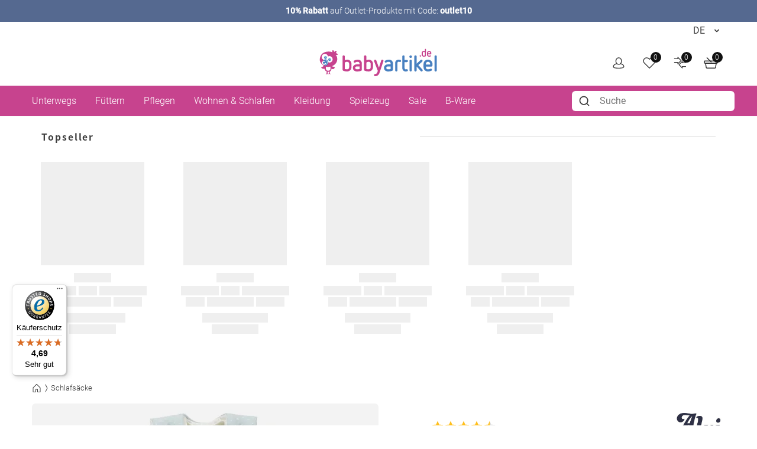

--- FILE ---
content_type: text/html; charset=UTF-8
request_url: https://www.babyartikel.de/prod/alvi-2-tlg-schlafsack-set-baby-maxchen-jersey-new-dots
body_size: 58841
content:
 
    
        <!doctype html>
    <html lang="de" data-locale="de_DE">
        <head>
                
    <script type="text/javascript">  
        // Duration in milliseconds to wait while the Kameleoon application file is loaded  
        var kameleoonLoadingTimeout = 1000;  
        window.kameleoonQueue = window.kameleoonQueue || [];  
        window.kameleoonStartLoadTime = new Date().getTime();  
        if (! document.getElementById("kameleoonLoadingStyleSheet") && !   
        window.kameleoonDisplayPageTimeOut)  
        {  
        var kameleoonS = document.getElementsByTagName("script")[0];  
        var kameleoonCc = "* { visibility: hidden !important; background-image: none !important; }";  
        var kameleoonStn = document.createElement("style");  
        kameleoonStn.type = "text/css";  
        kameleoonStn.id = "kameleoonLoadingStyleSheet";  
        if (kameleoonStn.styleSheet)  
        {  
        kameleoonStn.styleSheet.cssText = kameleoonCc;  
        }  
        else  
        {  
        kameleoonStn.appendChild(document.createTextNode(kameleoonCc));  
        }  
        kameleoonS.parentNode.insertBefore(kameleoonStn, kameleoonS);  
        window.kameleoonDisplayPage = function(fromEngine)  
        {  
        if (!fromEngine)  
        {  
        window.kameleoonTimeout = true;  
        }  
        if (kameleoonStn.parentNode)  
        {  
        kameleoonStn.parentNode.removeChild(kameleoonStn);  
        }  
        };  
        window.kameleoonDisplayPageTimeOut = window.setTimeout(window.kameleoonDisplayPage,   
        kameleoonLoadingTimeout);  
        }  
    </script>  
    <script type="text/javascript" src="//uyulqq81q9.kameleoon.io/engine.js" async="true"   
    fetchpriority="high"></script>  


    <meta charset="utf-8">
    <meta name="viewport" content="width=device-width, initial-scale=1.0">
    <meta name="title" content="Alvi - 2-tlg. Schlafsack-Set Baby-Mäxchen Jersey - New Dots - Gr. 50 - Babyartikel.de">
    <meta name="description" content="2-tlg. Schlafsack-Set Baby-Mäxchen Jersey - New Dots - Gr. 50 von Alvi. Gratis Versand ab 50 €.">
    <meta name="keywords" content="2-tlg. Schlafsack-Set Baby-Mäxchen Jersey - New Dots - Gr. 50, Alvi, 4010395762540, 202300002704">
    <meta name="generator" content="spryker">
        <link rel="shortcut icon" href="/favicon.ico">
    <link rel="apple-touch-icon" href="/favicon.ico">
    <link rel="preconnect" href="https://images.cdn.babyartikel.de/" crossorigin>
    <link rel="preconnect" href="https://img.babyartikel.de/" crossorigin>
    <link rel="dns-prefetch" href="https://images.cdn.babyartikel.de/">
    <link rel="dns-prefetch" href="https://img.babyartikel.de/">
    <link rel="canonical" href="https://www.babyartikel.de/prod/alvi-2-tlg-schlafsack-set-baby-maxchen-jersey-new-dots" >

    <meta property="og:title" content="Alvi - 2-tlg. Schlafsack-Set Baby-Mäxchen Jersey - New Dots - Gr. 50 - Babyartikel.de">
    <meta property="og:description" content="2-tlg. Schlafsack-Set Baby-Mäxchen Jersey - New Dots - Gr. 50 von Alvi. Gratis Versand ab 50 €.">
    <meta property="og:url" content="https://www.babyartikel.de/prod/alvi-2-tlg-schlafsack-set-baby-maxchen-jersey-new-dots">
    <meta property="og:image" content="https://media.babyartikel.de/alvi-2-tlg-schlafsack-set-baby-maxchen-jersey-new-dots-gr-50-424909213-d0.jpeg?preset=large">
    <meta property="og:type" content="website">
    <meta property="og:site_name" content="Babyartikel.de">

    <meta property="onStock" content="no">
    <meta property="dispatchDate" content="">
    <meta property="deliveryDate" content="">
    <meta property="shippingCountry" content="">

    <meta property="categoryID" content="5-BK-S-SS">

                    
            
                
                                            <link rel="stylesheet" href="/assets/c5233ce126fbcab58e750ef3e5d8b25f05ca6757/default/css/yves_default.critical.css">

                                            <link rel="stylesheet" href="/assets/c5233ce126fbcab58e750ef3e5d8b25f05ca6757/default/css/yves_default.non-critical.css">
                                                
    
    <style>
        .is-visible-only-guest, .is-visible-only-silver, .is-visible-only-gold, .is-visible-only-diamond {
            display: none !important;
        }

        
        .is-hidden-guest {
            display: none !important;
        }

        .is-visible-only-guest {
            display: initial !important;
        }
    </style>


                
    <link rel="preload" as="image" imagesrcset="https://media.babyartikel.de/alvi-2-tlg-schlafsack-set-baby-maxchen-jersey-new-dots-gr-50-424909213-d0.jpeg?preset=large&amp;format=avif 1x, https://media.babyartikel.de/alvi-2-tlg-schlafsack-set-baby-maxchen-jersey-new-dots-gr-50-424909213-d0.jpeg?preset=large&amp;format=avif&dpr=2 2x, https://media.babyartikel.de/alvi-2-tlg-schlafsack-set-baby-maxchen-jersey-new-dots-gr-50-424909213-d0.jpeg?preset=large&amp;format=avif&dpr=3 3x, https://media.babyartikel.de/alvi-2-tlg-schlafsack-set-baby-maxchen-jersey-new-dots-gr-50-424909213-d0.jpeg?preset=large&amp;format=avif&dpr=4 4x" fetchpriority="high">

         
                            <link rel="alternate" hreflang="de" href="https://www.babyartikel.de/prod/alvi-2-tlg-schlafsack-set-baby-maxchen-jersey-new-dots">
                            <link rel="alternate" hreflang="en" href="https://www.babyartikel.de/en/prod/alvi-2-piece-sleeping-bag-set-baby-maxchen-jersey-new-dots">
                            <link rel="alternate" hreflang="it" href="https://www.babyartikel.de/it/prod/alvi-set-sacco-a-pelo-2-pezzi-baby-maxchen-jersey-new-dots">
                    
            
    
                                                

        <script type="application/ld+json">
            {
                "@context": "https://schema.org/",
                "@type": "ProductGroup",
                "name": "2-tlg. Schlafsack-Set Baby-Mäxchen Jersey - New Dots - Gr. 50",
                "description": "<h3>Das Wichtigste auf einen Blick<\/h3><ul>\\n<li><strong>2-teiliges Set<\/strong> mit Anpassungsm&ouml;glichkeit an jedes Raumklima<\/li>\\n<li><strong>angenehme W&auml;rmeregulierung<\/strong> durch hautfreundliches Baumwoll-Jersey<\/li>\\n<li><strong>vermittelt Deinem Baby Geborgenheit<\/strong> f&uuml;r s&uuml;&szlig;e Tr&auml;ume<\/li>\\n<li><strong>lange einsetzbar<\/strong> durch die hohe Qualit&auml;t<\/li>\\n<li><strong>viel Bewegungsfreiheit<\/strong> dank der Birnenform<\/li>\\n<\/ul>\\n<hr \/>\\n<h3>Angenehm &amp; geborgen im ALVI Schlafsack<\/h3>\\n<p>Ein Thema, das wohl sehr viele Eltern kennen: Kaum ist das Baby in seinem Bettchen zugedeckt, ist die Decke schon wieder herunter gestrampelt. Im ung&uuml;nstigsten Fall rutscht die Decke dabei nach oben und landet auf dem kleinen Babyk&ouml;pfchen. Mit dem <strong>ALVI M&auml;xchen&reg;<\/strong> im Design New Dots kann das nicht passieren: In diesem Babyschlafsack in Birnenform hat es der Nachwuchs angenehm warm, ausreichend Bewegungsfreiheit und f&uuml;hlt sich dabei dennoch sehr geborgen.<\/p>\\n<p>Mit einer 100 % Empfehlung in 2019 im Hebammen-Test von hebammen-testen.de konnte das ALVI M&auml;xchen&reg; 50 Hebammen rundum &uuml;berzeugen. Es erhielt in allen getesteten Bereichen die Note &ldquo;SEHR GUT&rdquo;. Seit 2020 wurde das M&auml;xchen jedes Jahr im Deutschland-Test f&uuml;r h&ouml;chste Kundenzufriedenheit im Bereich Schlafs&auml;cke zum Testsieger gew&auml;hlt.<\/p>\\n<h3>Ein cleveres System f&uuml;r jede Jahreszeit<\/h3>\\n<p>Das ALVI M&auml;xchen&reg; besteht aus zwei Schlafs&auml;cken und bildet so ein praktisches System, das je nach Raumtemperatur angepasst werden kann. Der Au&szlig;ensack in niedlichem, kindgerechtem Muster mit P&uuml;nktchen und zartem Blau ist leicht wattiert und in mitwachsender Doppelgr&ouml;&szlig;e.<\/p>\\n<p>Der Innensack ist mit langen &Auml;rmelchen und anschmiegsamen B&uuml;ndchen f&uuml;r eine hervorragende Passform ausgestattet. Werden die N&auml;chte im Sommer w&auml;rmer, kann auch nur der Innensack verwendet werden. Sowohl der Au&szlig;ensack als auch die Innens&auml;cke sind mit umlaufenden Rei&szlig;verschl&uuml;ssen versehen. So kommst Du ganz schnell an Dein Baby heran, wenn einmal die Windel gewechselt werden muss.<\/p>\\n<p>Diese Schlafsack-Kombinationen eignen sich f&uuml;r die unterschiedlichen Temperaturen:<\/p>\\n<ul>\\n<li>unter 21&deg;C: Innensack + Au&szlig;ensack<\/li>\\n<li>21 - 25&deg;C: nur Au&szlig;ensack (ideal f&uuml;r den &Uuml;bergang)<\/li>\\n<li>&uuml;ber 25&deg;C: nur Innensack<\/li>\\n<\/ul>\\n<h3>H&ouml;chste Qualit&auml;t &amp; angenehmes Material<\/h3>\\n<p>Das angenehme Baumwollmaterial hat eine sehr lange Lebensdauer. Auch die Funktionen der einzelnen Stoffe bleiben lange erhalten und bieten eine ideale W&auml;rmeregulierung f&uuml;r Dein Kleines. Die weiche, kuschelige Qualit&auml;t ist besonders sanft und schont die zarte Babyhaut. Zus&auml;tzliche Abn&auml;her unter dem Arm am Au&szlig;ensack sorgen f&uuml;r mehr Stabilit&auml;t und Haltbarkeit.<\/p>\\n<p>Der Sicherheitsverschluss des Au&szlig;ensacks ist mit einem Stopper ausgestattet. So kann sich Dein Kleines im Schlaf nicht freistrampeln. Auch an die Kleinsten wurde gedacht: Eine Kabelauslass-&Ouml;ffnung f&uuml;r &uuml;berwachte Babys im Krankenhaus ist ebenfalls vorhanden. Abgerundet wird das ALVI M&auml;xchen&reg; mit einem Oeko-Tex Standard 100 Zertifikat. Somit kannst Du sicher gehen, dass alle Materialien auf Schadstoffe gepr&uuml;ft sind und das M&auml;xchen v&ouml;llig bedenkenfrei verwenden.<\/p>\\n<h3>Welche Gr&ouml;&szlig;e ist die Richtige?<\/h3>\\n<p>Der Au&szlig;ensack deckt immer eine Doppelgr&ouml;&szlig;e ab. Die Hals- und Armausschnitte des Au&szlig;ensackes kannst Du mit der Knopfleiste individuell an die Gr&ouml;&szlig;e Deines Kindes anpassen. <\/p>\\n<p>Um die richtige Gr&ouml;&szlig;e des Schlafsackes f&uuml;r Dein Baby zu bestimmen, gilt folgende Faustregel: K&ouml;rperl&auml;nge &ndash; Kopfl&auml;nge + 10 cm = ideale Gr&ouml;&szlig;e.<\/p>\\n<p>Liegt Dein Baby zwischen 2 Gr&ouml;&szlig;en, dann gilt immer: Herauswachsen, nicht Hineinwachsen. W&auml;hle in diesem Fall lieber die kleinere Gr&ouml;&szlig;e, da der Halsausschnitt sonst zu gro&szlig; sein k&ouml;nnte.<\/p>\\n<hr \/>\\n<h3>Das solltest Du noch wissen<\/h3>\\n<ul>\\n<li>Material Au&szlig;enschlafsack: Obermaterial Jersey aus 100% Baumwolle, F&uuml;llung 100% Polyester-Vlies<\/li>\\n<li>Material Innenschlafs&auml;cke: Jersey aus 100% Baumwolle<\/li>\\n<li>Pflegehinweise: maschinenwaschbar bei 60&deg;C, trocknergeeignet im Schonprogramm<\/li>\\n<li>Zertifizierung: Oeko-Tex Standard 100<\/li>\\n<li>TOG-Wert: Au&szlig;enschlafsack 2,5 TOG, Innenschlafsack 0,5 TOG<\/li>\\n<\/ul>\\n<hr \/>\\n<h4>Lieferumfang:<\/h4>\\n<ul>\\n<li>1 mitwachsender Au&szlig;enschlafsack ohne &Auml;rmel Gr. 50\/56 <\/li>\\n<li>1 Innenschlafsack mit langen &Auml;rmeln Gr. 50<\/li>\\n<\/ul>",
                "brand": {
                  "@type": "Brand",
                  "name": "Alvi"
                },
                "productGroupID": "65061",
                "variesBy": ["https:\/\/schema.org\/size"],
                "hasVariant": [
                                        {
                        "@type": "Product",
                        "name": "2-tlg. Schlafsack-Set Baby-Mäxchen Jersey - New Dots - Gr. 50",
                        "description": "<h3>Das Wichtigste auf einen Blick<\/h3><ul>\\n<li><strong>2-teiliges Set<\/strong> mit Anpassungsm&ouml;glichkeit an jedes Raumklima<\/li>\\n<li><strong>angenehme W&auml;rmeregulierung<\/strong> durch hautfreundliches Baumwoll-Jersey<\/li>\\n<li><strong>vermittelt Deinem Baby Geborgenheit<\/strong> f&uuml;r s&uuml;&szlig;e Tr&auml;ume<\/li>\\n<li><strong>lange einsetzbar<\/strong> durch die hohe Qualit&auml;t<\/li>\\n<li><strong>viel Bewegungsfreiheit<\/strong> dank der Birnenform<\/li>\\n<\/ul>\\n<hr \/>\\n<h3>Angenehm &amp; geborgen im ALVI Schlafsack<\/h3>\\n<p>Ein Thema, das wohl sehr viele Eltern kennen: Kaum ist das Baby in seinem Bettchen zugedeckt, ist die Decke schon wieder herunter gestrampelt. Im ung&uuml;nstigsten Fall rutscht die Decke dabei nach oben und landet auf dem kleinen Babyk&ouml;pfchen. Mit dem <strong>ALVI M&auml;xchen&reg;<\/strong> im Design New Dots kann das nicht passieren: In diesem Babyschlafsack in Birnenform hat es der Nachwuchs angenehm warm, ausreichend Bewegungsfreiheit und f&uuml;hlt sich dabei dennoch sehr geborgen.<\/p>\\n<p>Mit einer 100 % Empfehlung in 2019 im Hebammen-Test von hebammen-testen.de konnte das ALVI M&auml;xchen&reg; 50 Hebammen rundum &uuml;berzeugen. Es erhielt in allen getesteten Bereichen die Note &ldquo;SEHR GUT&rdquo;. Seit 2020 wurde das M&auml;xchen jedes Jahr im Deutschland-Test f&uuml;r h&ouml;chste Kundenzufriedenheit im Bereich Schlafs&auml;cke zum Testsieger gew&auml;hlt.<\/p>\\n<h3>Ein cleveres System f&uuml;r jede Jahreszeit<\/h3>\\n<p>Das ALVI M&auml;xchen&reg; besteht aus zwei Schlafs&auml;cken und bildet so ein praktisches System, das je nach Raumtemperatur angepasst werden kann. Der Au&szlig;ensack in niedlichem, kindgerechtem Muster mit P&uuml;nktchen und zartem Blau ist leicht wattiert und in mitwachsender Doppelgr&ouml;&szlig;e.<\/p>\\n<p>Der Innensack ist mit langen &Auml;rmelchen und anschmiegsamen B&uuml;ndchen f&uuml;r eine hervorragende Passform ausgestattet. Werden die N&auml;chte im Sommer w&auml;rmer, kann auch nur der Innensack verwendet werden. Sowohl der Au&szlig;ensack als auch die Innens&auml;cke sind mit umlaufenden Rei&szlig;verschl&uuml;ssen versehen. So kommst Du ganz schnell an Dein Baby heran, wenn einmal die Windel gewechselt werden muss.<\/p>\\n<p>Diese Schlafsack-Kombinationen eignen sich f&uuml;r die unterschiedlichen Temperaturen:<\/p>\\n<ul>\\n<li>unter 21&deg;C: Innensack + Au&szlig;ensack<\/li>\\n<li>21 - 25&deg;C: nur Au&szlig;ensack (ideal f&uuml;r den &Uuml;bergang)<\/li>\\n<li>&uuml;ber 25&deg;C: nur Innensack<\/li>\\n<\/ul>\\n<h3>H&ouml;chste Qualit&auml;t &amp; angenehmes Material<\/h3>\\n<p>Das angenehme Baumwollmaterial hat eine sehr lange Lebensdauer. Auch die Funktionen der einzelnen Stoffe bleiben lange erhalten und bieten eine ideale W&auml;rmeregulierung f&uuml;r Dein Kleines. Die weiche, kuschelige Qualit&auml;t ist besonders sanft und schont die zarte Babyhaut. Zus&auml;tzliche Abn&auml;her unter dem Arm am Au&szlig;ensack sorgen f&uuml;r mehr Stabilit&auml;t und Haltbarkeit.<\/p>\\n<p>Der Sicherheitsverschluss des Au&szlig;ensacks ist mit einem Stopper ausgestattet. So kann sich Dein Kleines im Schlaf nicht freistrampeln. Auch an die Kleinsten wurde gedacht: Eine Kabelauslass-&Ouml;ffnung f&uuml;r &uuml;berwachte Babys im Krankenhaus ist ebenfalls vorhanden. Abgerundet wird das ALVI M&auml;xchen&reg; mit einem Oeko-Tex Standard 100 Zertifikat. Somit kannst Du sicher gehen, dass alle Materialien auf Schadstoffe gepr&uuml;ft sind und das M&auml;xchen v&ouml;llig bedenkenfrei verwenden.<\/p>\\n<h3>Welche Gr&ouml;&szlig;e ist die Richtige?<\/h3>\\n<p>Der Au&szlig;ensack deckt immer eine Doppelgr&ouml;&szlig;e ab. Die Hals- und Armausschnitte des Au&szlig;ensackes kannst Du mit der Knopfleiste individuell an die Gr&ouml;&szlig;e Deines Kindes anpassen. <\/p>\\n<p>Um die richtige Gr&ouml;&szlig;e des Schlafsackes f&uuml;r Dein Baby zu bestimmen, gilt folgende Faustregel: K&ouml;rperl&auml;nge &ndash; Kopfl&auml;nge + 10 cm = ideale Gr&ouml;&szlig;e.<\/p>\\n<p>Liegt Dein Baby zwischen 2 Gr&ouml;&szlig;en, dann gilt immer: Herauswachsen, nicht Hineinwachsen. W&auml;hle in diesem Fall lieber die kleinere Gr&ouml;&szlig;e, da der Halsausschnitt sonst zu gro&szlig; sein k&ouml;nnte.<\/p>\\n<hr \/>\\n<h3>Das solltest Du noch wissen<\/h3>\\n<ul>\\n<li>Material Au&szlig;enschlafsack: Obermaterial Jersey aus 100% Baumwolle, F&uuml;llung 100% Polyester-Vlies<\/li>\\n<li>Material Innenschlafs&auml;cke: Jersey aus 100% Baumwolle<\/li>\\n<li>Pflegehinweise: maschinenwaschbar bei 60&deg;C, trocknergeeignet im Schonprogramm<\/li>\\n<li>Zertifizierung: Oeko-Tex Standard 100<\/li>\\n<li>TOG-Wert: Au&szlig;enschlafsack 2,5 TOG, Innenschlafsack 0,5 TOG<\/li>\\n<\/ul>\\n<hr \/>\\n<h4>Lieferumfang:<\/h4>\\n<ul>\\n<li>1 mitwachsender Au&szlig;enschlafsack ohne &Auml;rmel Gr. 50\/56 <\/li>\\n<li>1 Innenschlafsack mit langen &Auml;rmeln Gr. 50<\/li>\\n<\/ul>",
                        "image": "https://media.babyartikel.de/alvi-2-tlg-schlafsack-set-baby-maxchen-jersey-new-dots-gr-50-424909213-d0.jpeg?preset=large",
                        "sku": "202300002704",
                        "gtin13": "4010395762540",
                                                  "size": "50",
                                                                        "offers": {
                          "@type": "Offer",
                          "url": "/prod/alvi-2-tlg-schlafsack-set-baby-maxchen-jersey-new-dots",
                          "price": 34.99,
                          "priceCurrency": "EUR",
                          "availability": "https://schema.org/OutOfStock",
                          "priceValidUntil": "2026-01-08T03:43:43+01:00",
                          "seller": {"@type":"Organization","@id":"#seller","name":"KP Family International GmbH","address":{"@type":"PostalAddress","streetAddress":"Einsteinring 1","postalCode":"85609","addressLocality":"Aschheim","addressCountry":"DE"},"email":"service@babyartikel.de"}
                        }
                      },
                                        {
                        "@type": "Product",
                        "name": "2-tlg. Schlafsack-Set Baby-Mäxchen Jersey - New Dots - Gr. 56",
                        "description": "<h3>Bew\u00e4hrte Geborgenheit vom Hersteller Alvi<\/h3>\n<p>Alvi bietet mit dem <strong>Schlafsack-Set<\/strong> eine durchdachte L\u00f6sung f\u00fcr ruhige N\u00e4chte und zufriedene Eltern. Das zweiteilige System vermittelt Deinem Baby <strong>Geborgenheit<\/strong> durch die klassische <strong>Birnenform<\/strong>, die ausreichend Bewegungsfreiheit f\u00fcr Beinchen l\u00e4sst und gleichzeitig W\u00e4rme am Oberk\u00f6rper h\u00e4lt. Dank des <strong>Oeko\u2011Tex Standard 100<\/strong> Zertifikats und mehrfacher Auszeichnungen, unter anderem im Hebammen-Test, steht dieses Set f\u00fcr gepr\u00fcfte Sicherheit und Verantwortung \u2014 ein moralisches Argument f\u00fcr bewusste Kaufentscheidungen. Du kannst Dich auf gepr\u00fcfte Qualit\u00e4t verlassen.<\/p>\n<h3>Flexible W\u00e4rme f\u00fcr jede Jahreszeit<\/h3>\n<p>Das 2\u2011teilige Konzept kombiniert einen leicht wattierten Au\u00dfenschlafsack (<strong>TOG\u2011Wert<\/strong> 2,5) mit einem d\u00fcnneren Innensack (<strong>TOG\u2011Wert<\/strong> 0,5) und erm\u00f6glicht so eine gezielte Anpassung an Raumtemperaturen. Kommt Dir die Angabe TOG noch unbekannt vor? Der <strong>TOG\u2011Wert<\/strong> beschreibt die W\u00e4rmeleistung eines Textils; h\u00f6herer Wert = w\u00e4rmer, niedrigerer Wert = luftiger. Zur Orientierung: unter 21 \u00b0C empfiehlt sich Au\u00dfensack plus Innensack, bei 21\u201325 \u00b0C reicht der Au\u00dfensack, ab 25 \u00b0C der Innensack allein. Praktisch: der seitliche <strong>Rei\u00dfverschluss<\/strong> erlaubt schnellen Zugriff beim Wickeln, sodass Du nachts effizient und leise handelst.<\/p>\n<h3>Robust, pflegeleicht und lange nutzbar<\/h3>\n<p>Die verwendete <strong>Baumwolle<\/strong> verleiht dem Set ein weiches Hautgef\u00fchl und eine hohe Formstabilit\u00e4t, w\u00e4hrend eine feine <strong>Vliesf\u00fcllung<\/strong> f\u00fcr zus\u00e4tzliche W\u00e4rme sorgt. Verarbeitete Details wie zus\u00e4tzliche Abn\u00e4her unter dem Arm und ein <strong>Zipper\u2011Stopper<\/strong> erh\u00f6hen die Langlebigkeit und Sicherheit im Alltag. Eine Kabelauslass\u2011\u00d6ffnung erm\u00f6glicht den Einsatz in \u00fcberwachten Umgebungen. Im Lieferumfang ist 1 Baby\u2011M\u00e4xchen Au\u00dfenschlafsack (ohne \u00c4rmel, Doppelgr\u00f6\u00dfe 56\/62) und 1 Baby\u2011M\u00e4xchen Innenschlafsack (mit \u00c4rmeln, Gr. 56) enthalten. Du profitierst so von einer langlebigen L\u00f6sung, die sich \u00fcber mehrere Monate lohnt.<\/p>\n<p>W\u00e4hle das 2\u2011teilige <strong>Schlafsack-Set<\/strong> von Alvi in Gr\u00f6\u00dfe 56, wenn Du Deinem Baby gepr\u00fcfte Geborgenheit und variable W\u00e4rmeregulierung bieten m\u00f6chtest \u2014 eine Entscheidung f\u00fcr Nachhaltigkeit und Sicherheit.<\/p>\n<h1>FAQ<\/h1>\n<p><strong>Ist das Set f\u00fcr Neugeborene geeignet?<\/strong><br>\nJa, das Set eignet sich f\u00fcr viele Neugeborene und kleine S\u00e4uglinge. Die Doppelgr\u00f6\u00dfe des Au\u00dfenschlafsacks (56\/62) erm\u00f6glicht l\u00e4ngere Nutzungsdauer; orientiere Dich bei der Gr\u00f6\u00dfenwahl an der Faustregel K\u00f6rperl\u00e4nge \u2212 Kopfl\u00e4nge + 10 cm.<\/p>\n<p><strong>Wie warm ist das Set und wann benutze ich welche Kombination?<\/strong><br>\nDer Au\u00dfenschlafsack hat einen <strong>TOG\u2011Wert<\/strong> von 2,5, der Innensack 0,5. Unter 21 \u00b0C empfiehlt sich Au\u00dfensack plus Innensack, bei 21\u201325 \u00b0C lediglich der Au\u00dfensack und \u00fcber 25 \u00b0C der Innensack allein.<\/p>\n<p><strong>Aus welchem Material besteht das Set und wie pflege ich es?<\/strong><br>\nOber\u2011 und Innenmaterial bestehen aus <strong>Baumwolle<\/strong>, die F\u00fcllung ist ein atmungsaktives <strong>Vlies<\/strong>. Maschinenw\u00e4sche ist m\u00f6glich bei maximal 60 \u00b0C, Trocknen im Schonprogramm (tumble dry low temp) wird empfohlen.<\/p>\n<p><strong>Wo wird das Produkt hergestellt?<\/strong><br>\nDas Produkt wurde <strong>hergestellt in Europa<\/strong>, was f\u00fcr verk\u00fcrzte Lieferwege und nachvollziehbare Qualit\u00e4tsstandards steht.<\/p>\n<p><strong>Welche Sicherheitsmerkmale gibt es?<\/strong><br>\nDer Au\u00dfenschlafsack verf\u00fcgt \u00fcber einen <strong>Zipper\u2011Stopper<\/strong>, damit sich Dein Baby nicht freistrampelt, sowie \u00fcber einen sicheren seitlichen <strong>Rei\u00dfverschluss<\/strong> f\u00fcr schnellen Zugang beim Wickeln.<\/p>",
                        "image": "https://media.babyartikel.de/alvi-2-tlg-schlafsack-set-baby-maxchen-jersey-new-dots-gr-56-424919213-d0.jpeg?preset=large",
                        "sku": "202300002705",
                        "gtin13": "4010395762557",
                                                  "size": "56",
                                                                        "offers": {
                          "@type": "Offer",
                          "url": "/prod/alvi-2-tlg-schlafsack-set-baby-maxchen-jersey-new-dots",
                          "price": 37.99,
                          "priceCurrency": "EUR",
                          "availability": "https://schema.org/OutOfStock",
                          "priceValidUntil": "2026-01-08T03:43:43+01:00",
                          "seller": {"@type":"Organization","@id":"#seller","name":"KP Family International GmbH","address":{"@type":"PostalAddress","streetAddress":"Einsteinring 1","postalCode":"85609","addressLocality":"Aschheim","addressCountry":"DE"},"email":"service@babyartikel.de"}
                        }
                      },
                                        {
                        "@type": "Product",
                        "name": "2-tlg. Schlafsack-Set Baby-Mäxchen Jersey - New Dots - Gr. 62",
                        "description": "<h3>Das Wichtigste auf einen Blick<\/h3><ul>\\n<li><strong>2-teiliges Set<\/strong> mit Anpassungsm&ouml;glichkeit an jedes Raumklima<\/li>\\n<li><strong>angenehme W&auml;rmeregulierung<\/strong> durch hautfreundliches Baumwoll-Jersey<\/li>\\n<li><strong>vermittelt Deinem Baby Geborgenheit<\/strong> f&uuml;r s&uuml;&szlig;e Tr&auml;ume<\/li>\\n<li><strong>lange einsetzbar<\/strong> durch die hohe Qualit&auml;t<\/li>\\n<li><strong>viel Bewegungsfreiheit<\/strong> dank der Birnenform<\/li>\\n<\/ul>\\n<hr \/>\\n<h3>Angenehm &amp; geborgen im ALVI Schlafsack<\/h3>\\n<p>Ein Thema, das wohl sehr viele Eltern kennen: Kaum ist das Baby in seinem Bettchen zugedeckt, ist die Decke schon wieder herunter gestrampelt. Im ung&uuml;nstigsten Fall rutscht die Decke dabei nach oben und landet auf dem kleinen Babyk&ouml;pfchen. Mit dem <strong>ALVI M&auml;xchen&reg;<\/strong> im Design New Dots kann das nicht passieren: In diesem Babyschlafsack in Birnenform hat es der Nachwuchs angenehm warm, ausreichend Bewegungsfreiheit und f&uuml;hlt sich dabei dennoch sehr geborgen.<\/p>\\n<p>Mit einer 100 % Empfehlung in 2019 im Hebammen-Test von hebammen-testen.de konnte das ALVI M&auml;xchen&reg; 50 Hebammen rundum &uuml;berzeugen. Es erhielt in allen getesteten Bereichen die Note &ldquo;SEHR GUT&rdquo;. Seit 2020 wurde das M&auml;xchen jedes Jahr im Deutschland-Test f&uuml;r h&ouml;chste Kundenzufriedenheit im Bereich Schlafs&auml;cke zum Testsieger gew&auml;hlt.<\/p>\\n<h3>Ein cleveres System f&uuml;r jede Jahreszeit<\/h3>\\n<p>Das ALVI M&auml;xchen&reg; besteht aus zwei Schlafs&auml;cken und bildet so ein praktisches System, das je nach Raumtemperatur angepasst werden kann. Der Au&szlig;ensack in niedlichem, kindgerechtem Muster mit P&uuml;nktchen und zartem Blau ist leicht wattiert und in mitwachsender Doppelgr&ouml;&szlig;e.<\/p>\\n<p>Der Innensack ist mit langen &Auml;rmelchen und anschmiegsamen B&uuml;ndchen f&uuml;r eine hervorragende Passform ausgestattet. Werden die N&auml;chte im Sommer w&auml;rmer, kann auch nur der Innensack verwendet werden. Sowohl der Au&szlig;ensack als auch die Innens&auml;cke sind mit umlaufenden Rei&szlig;verschl&uuml;ssen versehen. So kommst Du ganz schnell an Dein Baby heran, wenn einmal die Windel gewechselt werden muss.<\/p>\\n<p>Diese Schlafsack-Kombinationen eignen sich f&uuml;r die unterschiedlichen Temperaturen:<\/p>\\n<ul>\\n<li>unter 21&deg;C: Innensack + Au&szlig;ensack<\/li>\\n<li>21 - 25&deg;C: nur Au&szlig;ensack (ideal f&uuml;r den &Uuml;bergang)<\/li>\\n<li>&uuml;ber 25&deg;C: nur Innensack<\/li>\\n<\/ul>\\n<h3>H&ouml;chste Qualit&auml;t &amp; angenehmes Material<\/h3>\\n<p>Das angenehme Baumwollmaterial hat eine sehr lange Lebensdauer. Auch die Funktionen der einzelnen Stoffe bleiben lange erhalten und bieten eine ideale W&auml;rmeregulierung f&uuml;r Dein Kleines. Die weiche, kuschelige Qualit&auml;t ist besonders sanft und schont die zarte Babyhaut. Zus&auml;tzliche Abn&auml;her unter dem Arm am Au&szlig;ensack sorgen f&uuml;r mehr Stabilit&auml;t und Haltbarkeit.<\/p>\\n<p>Der Sicherheitsverschluss des Au&szlig;ensacks ist mit einem Stopper ausgestattet. So kann sich Dein Kleines im Schlaf nicht freistrampeln. Auch an die Kleinsten wurde gedacht: Eine Kabelauslass-&Ouml;ffnung f&uuml;r &uuml;berwachte Babys im Krankenhaus ist ebenfalls vorhanden. Abgerundet wird das ALVI M&auml;xchen&reg; mit einem Oeko-Tex Standard 100 Zertifikat. Somit kannst Du sicher gehen, dass alle Materialien auf Schadstoffe gepr&uuml;ft sind und das M&auml;xchen v&ouml;llig bedenkenfrei verwenden.<\/p>\\n<h3>Welche Gr&ouml;&szlig;e ist die Richtige?<\/h3>\\n<p>Der Au&szlig;ensack deckt immer eine Doppelgr&ouml;&szlig;e ab. Die Hals- und Armausschnitte des Au&szlig;ensackes kannst Du mit der Knopfleiste individuell an die Gr&ouml;&szlig;e Deines Kindes anpassen. <\/p>\\n<p>Um die richtige Gr&ouml;&szlig;e des Schlafsackes f&uuml;r Dein Baby zu bestimmen, gilt folgende Faustregel: K&ouml;rperl&auml;nge &ndash; Kopfl&auml;nge + 10 cm = ideale Gr&ouml;&szlig;e.<\/p>\\n<p>Liegt Dein Baby zwischen 2 Gr&ouml;&szlig;en, dann gilt immer: Herauswachsen, nicht Hineinwachsen. W&auml;hle in diesem Fall lieber die kleinere Gr&ouml;&szlig;e, da der Halsausschnitt sonst zu gro&szlig; sein k&ouml;nnte.<\/p>\\n<hr \/>\\n<h3>Das solltest Du noch wissen<\/h3>\\n<ul>\\n<li>Material Au&szlig;enschlafsack: Obermaterial Jersey aus 100% Baumwolle, F&uuml;llung 100% Polyester-Vlies<\/li>\\n<li>Material Innenschlafs&auml;cke: Jersey aus 100% Baumwolle<\/li>\\n<li>Pflegehinweise: maschinenwaschbar bei 60&deg;C, trocknergeeignet im Schonprogramm<\/li>\\n<li>Zertifizierung: Oeko-Tex Standard 100<\/li>\\n<li>TOG-Wert: Au&szlig;enschlafsack 2,5 TOG, Innenschlafsack 0,5 TOG<\/li>\\n<\/ul>\\n<hr \/>\\n<h4>Lieferumfang:<\/h4>\\n<ul>\\n<li>1 mitwachsender Au&szlig;enschlafsack ohne &Auml;rmel Gr. 62\/68 <\/li>\\n<li>1 Innenschlafsack mit langen &Auml;rmeln Gr. 62<\/li>\\n<\/ul>",
                        "image": "https://media.babyartikel.de/alvi-2-tlg-schlafsack-set-baby-maxchen-jersey-new-dots-gr-62-424929213-d0.jpeg?preset=large",
                        "sku": "202300002706",
                        "gtin13": "4010395762571",
                                                  "size": "62",
                                                                        "offers": {
                          "@type": "Offer",
                          "url": "/prod/alvi-2-tlg-schlafsack-set-baby-maxchen-jersey-new-dots",
                          "price": 39.99,
                          "priceCurrency": "EUR",
                          "availability": "https://schema.org/OutOfStock",
                          "priceValidUntil": "2026-01-08T03:43:43+01:00",
                          "seller": {"@type":"Organization","@id":"#seller","name":"KP Family International GmbH","address":{"@type":"PostalAddress","streetAddress":"Einsteinring 1","postalCode":"85609","addressLocality":"Aschheim","addressCountry":"DE"},"email":"service@babyartikel.de"}
                        }
                      },
                                    { "url": "https://www.babyartikel.de/prod/alvi-2-tlg-schlafsack-set-baby-maxchen-jersey-new-dots" }
                ]
            }
        </script>
    
                        
                <script type="module" src="/assets/c5233ce126fbcab58e750ef3e5d8b25f05ca6757/default/js/yves_default.runtime.js" crossorigin="anonymous"></script>

                                                                
                            
    <script>
        window.isCustomerLoggedIn = false;
        window.customerLoyaltyLevel = 'guest';
    </script>
             
            
            <script>window.dataLayer = window.dataLayer || [];function gtag(){dataLayer.push(arguments);}</script>
            <!-- Google Tag Manager -->
            <script>(function(w,d,s,l,i){w[l]=w[l]||[];w[l].push({'gtm.start':
                    new Date().getTime(),event:'gtm.js'});var f=d.getElementsByTagName(s)[0],
                    j=d.createElement(s),dl=l!='dataLayer'?'&l='+l:'';j.async=true;j.src=
                    'https://gtm.babyartikel.de/gtm.js?id='+i+dl;f.parentNode.insertBefore(j,f);
                })(window,document,'script','dataLayer','GTM-PPC8GB9');</script>
            <!-- End Google Tag Manager -->

            

                
    <trusted-shops-badge class="custom-element trusted-shops-badge"

        data-qa="component trusted-shops-badge">            <script defer data-desktop-y-offset="30"
        data-mobile-y-offset="0"
        data-desktop-disable-reviews="false"
        data-desktop-enable-custom="false"
        data-desktop-position="left"
        data-desktop-custom-width="156"
        data-desktop-enable-fadeout="false"
        data-disable-mobile="false"
        data-disable-trustbadge="false"
        data-mobile-custom-width="156"
        data-mobile-disable-reviews="false"
        data-mobile-enable-custom="false"
        data-mobile-position="left"
        data-mobile-enable-topbar="false"
        data-mobile-enable-fadeout="true"
        data-color-scheme="light"
        src="//widgets.trustedshops.com/js/XA2EF864014A142CF9EDC2483FE556551.js">
        </script>
    </trusted-shops-badge>
    


            <title>            Alvi - 2-tlg. Schlafsack-Set Baby-Mäxchen Jersey - New Dots - Gr. 50 - Babyartikel.de
    </title>
        </head>
        <body class="js-page-layout-main__side-drawer-container" data-qa="page" >

                
    <pdp-data-layer class="custom-element pdp-data-layer"

        data-qa="component pdp-data-layer 2-tlg. Schlafsack-Set Baby-Mäxchen Jersey - New Dots - Gr. 50 202300002704" page='' name='2-tlg. Schlafsack-Set Baby-Mäxchen Jersey - New Dots - Gr. 50' id='202300002704' brand='Alvi' category='Schlafsäcke' price='34.99' variant='' quantity='1' currencyCode='EUR'></pdp-data-layer>

    
    <prudsys-set-tracker class="custom-element prudsys-set-tracker"

        data-qa="component prudsys-set-tracker" url='https://www.babyartikel.de/de/prudsys/track/product-view/202300002704'></prudsys-set-tracker>
    
        
    <div class="storyblok-bridge"

        data-qa="component storyblok-bridge">    <script type="text/javascript" src="https://app.storyblok.com/f/storyblok-v2-latest.js"></script>
    <script type="text/javascript">
        const storyblokInstance = new StoryblokBridge();
        storyblokInstance.on('change', () => {
            window.location.reload(true);
        })
    </script>
</div>
    
    <melibo-pdp-mobile class="custom-element melibo-pdp-mobile"

        data-qa="component melibo-pdp-mobile"></melibo-pdp-mobile>

                
                        
    <div class="cookie-banner"

        data-qa="component cookie-banner" data-blok-c='' data-blok-uid=''><div class="storyblok__block cookieBannerWrapper"
     data-blok-c=
     data-blok-uid= >
  <div id="cookiebanner" class="custom-element modal-popup showCookieBanner">
    <div class="modal-popup__inner">
      <div class="grid grid--expand">
        <div class="col col--sm-12 col--lg-3">
          <img class="cookie-image" src="https://img.babyartikel.de/cms/layout/cookiebanner/cookiebanner.svg" alt="cookies">
        </div>
        <div class="col col--sm-12 col--lg-9">
          <div id="cookiebannerMainContent" class="grid grid--expand">
            <div class="col col--sm-12">
              <div class="modal-popup__top">
                <div class="modal-popup__title"> Cookies?</div>
              </div>
            </div>
            <div class="col col--sm-12">
              <span class="modal-popup__content">
                Unsere Cookies ermöglichen ein Einkaufserlebnis mit allem was dazu gehört: Zum Beispiel passende Angebote und das Merken von Einstellungen. Wenn das für Dich okay ist, stimme der Nutzung von Cookies für Präferenzen, Statistiken und Marketing einfach durch einen Klick auf &quot;Akzeptieren&quot; zu.
              </span>
            </div>
            <div class="col col--sm-12 text-right spacing-top spacing-top--inner spacing-top--big">
              <div class="grid grid--expand grid--right grid--gap grid--indent">
                  <div class="col">
                      <a id="cookiedetails-toggler" href="#cookieDetails" class="button button--hollow">
                        Einstellungen
                      </a>
                  </div>
                  <div class="col">
                    <button type="button" class="button accept_cookies">
                      Alle akzeptieren
                    </button>
                  </div>
                </div>
            </div>
          </div>
          <div class="grid grid--expand">
            <div class="col col--sm-12">
              <div id="cookieDetails" class="is-hidden">
                <div class="grid grid--expand">
                  <div class="col col--sm-12">
                    <div class="modal-popup__title h4">Cookie-Einstellungen</div>
                  </div>
                  <div class="col col--sm-12">
                    <p style="margin-bottom: 0;">Folgende Arten von Cookies nutzen wir auf unseren Seiten. Bitte wähle aus, welche Cookies Du akzeptieren möchtest oder klicke auf &quot;Akzeptieren&quot;, um alle Cookies zu aktivieren.
                    </p>
                    <br>
                  </div>
                  <div class="col col--sm-12 text-right">
                    <button type="button" class="button accept_cookies">Akzeptieren</button>
                  </div>
                  <div class="col col--sm-12">
                    <div class="modal-popup__title h4">Notwendige Cookies</div>
                  </div>
                  <div class="col col--sm-12">
                    <p>Diese Cookies sind für den Warenkorb, die Wunschliste und andere Funktionen des Onlineshops notwendig.
                    </p>
                  </div>
                  <div class="col col--sm-12">
                    <section class="babyswitch">
                      <input id="optout_shop" class="cookieswitch optout_shop" checked="" type="checkbox" disabled="disabled">
                      <label for="optout_shop"></label>
                      <p>Aktiv</p>
                      <p>Inaktiv</p>
                    </section>
                  </div>
                  <div class="col col--sm-12">
                    <div class="modal-popup__title h4">Statistik</div>
                  </div>
                  <div class="col col--sm-12">
                    <p>Mit diesen Cookies analysieren wir das Nutzerverhalten auf der Basis von anonymisierten Daten. Wir nutzen die Analysen, um Dir auch in Zukunft ein exzellentes Einkaufserlebnis zu bieten.
                    </p>
                  </div>
                  <div class="col col--sm-12">
                    <section class="babyswitch">
                      <input id="optout_statistics" class="cookieswitch optout_statistics" type="checkbox">
                      <label for="optout_statistics"></label>
                      <p>Aktiv</p>
                      <p>Inaktiv</p>
                    </section>
                  </div>
                  <div class="col col--sm-12">
                    <div class="modal-popup__title h4">Marketing</div>
                  </div>
                  <div class="col col--sm-12">
                    <p>Cookies zur Analyse unserer Werbemaßnahmen und zur Bereitstellung personalisierter Werbung.
                    </p>
                  </div>
                  <div class="col col--sm-12">
                    <section class="babyswitch">
                      <input id="optout_marketing" class="cookieswitch optout_marketing" type="checkbox">
                      <label for="optout_marketing"></label>
                      <p>Aktiv</p>
                      <p>Inaktiv</p>
                    </section>
                  </div>
                </div>
                <br>
                <div class="grid grid--expand grid--right grid--gap grid--indent">
                  <div class="col">
                    <button type="button" id="decline_cookies" class="button button--hollow save-cookie-settings">
                      Einstellungen speichern
                    </button>
                  </div>
                  <div class="col">
                    <button type="button" class="button accept_cookies">
                      Alle akzeptieren
                    </button>
                  </div>
                </div>
              </div>
            </div>
          </div>
        </div>
      </div>
    </div>
    <div class="modal-popup__overlay"></div>
  </div>
</div>
</div>
            
    
    <web-vitals class="custom-element web-vitals"

        data-qa="component web-vitals"></web-vitals>
     
                        
    <gtm-injected-scripts class="custom-element gtm-injected-scripts"

        data-qa="component gtm-injected-scripts"></gtm-injected-scripts>

            <!-- Google Tag Manager (noscript) -->
            <noscript><iframe src="https://gtm.babyartikel.de/ns.html?id=GTM-PPC8GB9"
                              height="0" width="0" style="display:none;visibility:hidden"></iframe></noscript>
            <!-- End Google Tag Manager (noscript) -->
                    
             
    
    <newsletter-popup class="custom-element newsletter-popup bootstrap-container "

        data-qa="component newsletter-popup">    
    <div class="bsModal"

        data-qa="component bsModal">    <div class="modal fade modal-lg"
        id=newsletter-modal aria-labelledby=newsletter-modal
         tabindex="-1" aria-hidden="true" style="background-color: rgba(0,0,0,0.5);">
        <div class="modal-dialog modal-dialog-centered">
            <div class="modal-content">
                                    <div class="modal-header">
                                    <button type="button" class="btn-close" data-bs-dismiss="modal" aria-label="Close"></button>
                            </div>

                    <div class="modal-body">
                                    <div class="h1 fw-bold mb-2 mt-2 text-center js-newsletter-popup__headline"></div>
            <div class="h6 mb-3 mt-2 text-center js-newsletter-popup__sub_headline"></div>

                            <div class="form-floating w-100">
                    <p class="form-control js-newsletter-popup__voucher_code"></p>
                    <label for="codeInput">Code</label>
                </div>

                <button class="btn btn-dark w-100 mb-2 js-newsletter-popup__copy_button" type="button">Code kopieren</button>

                <div class="link-underline-primary text-center lh-1" style="font-size: smaller;">5% zusätzlich auf den bereits reduzierten Preis. Nicht mit anderen Gutscheinen kombinierbar.</div>
                                        </div>

                    <div class="modal-footer">
                                            </div>
                            </div>
        </div>
    </div>
</div>
</newsletter-popup>
    
                
                <!-- CMS_BLOCK_PLACEHOLDER : "content" -->

    <div class="alert alert-primary text-center text-small" role="alert" style="display: block;background: #556990; color:#556990; border-radius: 0;margin: 0;padding:0.5rem"><a href="/de/angebote" data-track-link-click="true" data-track-name="outlet10" data-track-medium="banner" data-track-campaign="outlet10" style="text-decoration: none; color: #FFFFFF;" onclick="ga('send', 'event', 'banner', 'click', 'shop-bday-outlet10-top-banderole');"><strong>10% Rabatt</strong> auf Outlet-Produkte mit Code: <strong>outlet10</strong></a></div>
                
    <side-drawer class="custom-element side-drawer is-hidden-xl-only"

        data-qa="component side-drawer" trigger-selector='js-page-layout-main__side-drawer-trigger' body-container-class='' inner-drower-trigger-class='js-navigation-multilevel-node__trigger' container-selector='js-page-layout-main__side-drawer-container'>    <div class="side-drawer__overlay js-page-layout-main__side-drawer-trigger"></div>

    <aside class="side-drawer__drawer js-side-drawer__drawer">
                    <div class="side-drawer__top-bar">
                <div class="side-drawer__inner-title-wrapper">
                    <span class="side-drawer__inner-title h4">Alle Kategorien</span>

                     
            
    <language-switcher class="custom-element language-switcher"

        data-qa="component language-switcher">    
    <custom-select class="custom-element custom-select custom-select--hollow custom-select--header custom-select--side-drawer"

        data-qa="component custom-select">    <select class="custom-select__select custom-select__select--hollow custom-select__select--header custom-select__select--side-drawer             js-custom-select js-language-switcher__select 
        " >
                                    <option
                        value="https://www.babyartikel.de/prod/alvi-2-tlg-schlafsack-set-baby-maxchen-jersey-new-dots"
                        selected>
                    DE
                </option>
                            <option
                        value="https://www.babyartikel.de/en/prod/alvi-2-piece-sleeping-bag-set-baby-maxchen-jersey-new-dots"
                        >
                    EN
                </option>
                            <option
                        value="https://www.babyartikel.de/it/prod/alvi-set-sacco-a-pelo-2-pezzi-baby-maxchen-jersey-new-dots"
                        >
                    IT
                </option>
                        </select>
    
    <svg class="icon custom-select__caret  "

        data-qa="component icon">    <use xlink:href="#:arrow-down"></use>
</svg>
</custom-select>
</language-switcher>
                    </div>

                                    <button class="side-drawer__close text-let js-page-layout-main__side-drawer-trigger">
                        <span>Schließen</span>
                        
    <svg class="icon icon--small side-drawer__close-icon  "

        data-qa="component icon">    <use xlink:href="#:arrow-right"></use>
</svg>
                    </button>
                            </div>
        
                                    <div class="side-drawer__navigation">
                        <!-- CMS_BLOCK_PLACEHOLDER : "content" -->

    <div class="side-drawer__navigation">

    <ul class="navigation-header-mobile" data-qa="component navigation-header-mobile">
      
        <li class="    navigation-multilevel-node navigation-multilevel-node--side-drawer navigation-multilevel-node--internal-link navigation-multilevel-node--lvl-1
" data-qa="component navigation-multilevel-node">                    <a class="navigation-multilevel-node__link navigation-multilevel-node__link--side-drawer navigation-multilevel-node__link--lvl-1 internal-link" href="/de/sale">Sale</a>


        </li>
      
        <li class="    navigation-multilevel-node navigation-multilevel-node--side-drawer navigation-multilevel-node--internal-link navigation-multilevel-node--lvl-1
" data-qa="component navigation-multilevel-node">                    <a class="navigation-multilevel-node__link navigation-multilevel-node__link--side-drawer navigation-multilevel-node__link--lvl-1 internal-link" href="/de/deals">Outlet</a>


        </li>
      

	
	
        <li class="navigation-multilevel-node navigation-multilevel-node--side-drawer navigation-multilevel-node--brand-item image-carriages navigation-multilevel-node--lvl-1
" data-qa="component navigation-multilevel-node">
            <a class="navigation-multilevel-node__link navigation-multilevel-node__link--side-drawer navigation-multilevel-node__link--lvl-1 brand-item image-carriages" href="/cat/kinderwagen">
                <div class="navigation-multilevel-node--lvl-1-div">
                    <img src="https://www.babyartikel.de/assets/cf2258858bdd7709a80855e54a8efcd7777f2e7c/default/images/icons/icon-carriages.svg" alt="Kinderwagen" loading="lazy" class="navigation-multilevel-node--lvl-1-image spacing-right" width="25" height="25">
                    <span>Kinderwagen</span>
                </div>
            </a>



            <span class="navigation-multilevel-node__icon navigation-multilevel-node__icon--side-drawer js-navigation-multilevel-node__trigger" data-toggle-target-class-name="js-navigation-multilevel-node__target-1">

    <svg class="icon icon--side-drawer-arrow icon--small" data-qa="component icon">    <use xlink:href="#:arrow-right-thin"></use>
</svg>
            </span>

            <ul class="navigation-multilevel-node__menu navigation-multilevel-node__menu--side-drawer menu navigation-multilevel-node__menu--hidden js-navigation-multilevel-node__target-1">
                <li class="navigation-multilevel-node__inner-title-wrapper">
                    <span class="navigation-multilevel-node__inner-title h2">Kinderwagen</span>
                </li>
                <li class="navigation-multilevel-node__inner-action js-navigation-multilevel-node__trigger" data-toggle-target-class-name="js-navigation-multilevel-node__target-1">
                    <span>Zurück</span>

                    <svg class="icon icon--small" data-qa="component icon">    <use xlink:href="#:arrow-right"></use>
                    </svg>
                </li>


                <li class="    navigation-multilevel-node navigation-multilevel-node--side-drawer menu__item navigation-multilevel-node__child navigation-multilevel-node__child--side-drawer navigation-multilevel-node__ navigation-multilevel-node--lvl-2
" data-qa="component navigation-multilevel-node">                    <a class="navigation-multilevel-node__link navigation-multilevel-node__link--side-drawer navigation-multilevel-node__link--lvl-2 " href="/cat/buggys-sportwagen">Buggys &amp; Sportwagen</a>


                </li>



                <li class="    navigation-multilevel-node navigation-multilevel-node--side-drawer menu__item navigation-multilevel-node__child navigation-multilevel-node__child--side-drawer navigation-multilevel-node__ navigation-multilevel-node--lvl-2
" data-qa="component navigation-multilevel-node">                    <a class="navigation-multilevel-node__link navigation-multilevel-node__link--side-drawer navigation-multilevel-node__link--lvl-2 " href="/cat/kombikinderwagen">Kombi-Kinderwagen</a>


                </li>



                <li class="    navigation-multilevel-node navigation-multilevel-node--side-drawer menu__item navigation-multilevel-node__child navigation-multilevel-node__child--side-drawer navigation-multilevel-node__ navigation-multilevel-node--lvl-2
" data-qa="component navigation-multilevel-node">                    <a class="navigation-multilevel-node__link navigation-multilevel-node__link--side-drawer navigation-multilevel-node__link--lvl-2 " href="/cat/kinderwagen-3-in-1">Kinderwagen 3 in 1</a>


                </li>



                <li class="    navigation-multilevel-node navigation-multilevel-node--side-drawer menu__item navigation-multilevel-node__child navigation-multilevel-node__child--side-drawer navigation-multilevel-node__ navigation-multilevel-node--lvl-2
" data-qa="component navigation-multilevel-node">                    <a class="navigation-multilevel-node__link navigation-multilevel-node__link--side-drawer navigation-multilevel-node__link--lvl-2 " href="/cat/geschwisterwagen">Geschwisterwagen</a>


                </li>



                <li class="    navigation-multilevel-node navigation-multilevel-node--side-drawer menu__item navigation-multilevel-node__child navigation-multilevel-node__child--side-drawer navigation-multilevel-node__ navigation-multilevel-node--lvl-2
" data-qa="component navigation-multilevel-node">                    <a class="navigation-multilevel-node__link navigation-multilevel-node__link--side-drawer navigation-multilevel-node__link--lvl-2 " href="/cat/zwillingskinderwagen">Zwillingskinderwagen</a>


                </li>



                <li class="    navigation-multilevel-node navigation-multilevel-node--side-drawer menu__item navigation-multilevel-node__child navigation-multilevel-node__child--side-drawer navigation-multilevel-node__ navigation-multilevel-node--lvl-2
" data-qa="component navigation-multilevel-node">                    <a class="navigation-multilevel-node__link navigation-multilevel-node__link--side-drawer navigation-multilevel-node__link--lvl-2 " href="/cat/wickeltaschen">Wickeltaschen</a>


                </li>



                <li class="    navigation-multilevel-node navigation-multilevel-node--side-drawer menu__item navigation-multilevel-node__child navigation-multilevel-node__child--side-drawer navigation-multilevel-node__ navigation-multilevel-node--lvl-2
" data-qa="component navigation-multilevel-node">                    <a class="navigation-multilevel-node__link navigation-multilevel-node__link--side-drawer navigation-multilevel-node__link--lvl-2 " href="/cat/kinderwagen-zubehoer">Zubehör Kinderwagen</a>


                </li>

            </ul>
        </li>


        <li class="navigation-multilevel-node navigation-multilevel-node--side-drawer navigation-multilevel-node--brand-item image-car-seats navigation-multilevel-node--lvl-1
" data-qa="component navigation-multilevel-node">
            <a class="navigation-multilevel-node__link navigation-multilevel-node__link--side-drawer navigation-multilevel-node__link--lvl-1 brand-item image-car-seats" href="/cat/kindersitze">
                <div class="navigation-multilevel-node--lvl-1-div">
                    <img src="https://www.babyartikel.de/assets/cf2258858bdd7709a80855e54a8efcd7777f2e7c/default/images/icons/icon-car-seats.svg" alt="Auto-Kindersitze" loading="lazy" class="navigation-multilevel-node--lvl-1-image spacing-right" width="25" height="25">
                    <span>Kindersitze</span>
                </div>
            </a>



            <span class="navigation-multilevel-node__icon navigation-multilevel-node__icon--side-drawer js-navigation-multilevel-node__trigger" data-toggle-target-class-name="js-navigation-multilevel-node__target-2">

    <svg class="icon icon--side-drawer-arrow icon--small" data-qa="component icon">    <use xlink:href="#:arrow-right-thin"></use>
</svg>
            </span>

            <ul class="navigation-multilevel-node__menu navigation-multilevel-node__menu--side-drawer menu navigation-multilevel-node__menu--hidden js-navigation-multilevel-node__target-2">
                <li class="navigation-multilevel-node__inner-title-wrapper">
                    <span class="navigation-multilevel-node__inner-title h2">Kindersitze</span>
                </li>
                <li class="navigation-multilevel-node__inner-action js-navigation-multilevel-node__trigger" data-toggle-target-class-name="js-navigation-multilevel-node__target-2">
                    <span>Zurück</span>

                    <svg class="icon icon--small" data-qa="component icon">    <use xlink:href="#:arrow-right"></use>
                    </svg>
                </li>


                <li class="    navigation-multilevel-node navigation-multilevel-node--side-drawer menu__item navigation-multilevel-node__child navigation-multilevel-node__child--side-drawer navigation-multilevel-node__ navigation-multilevel-node--lvl-2
" data-qa="component navigation-multilevel-node">                    <a class="navigation-multilevel-node__link navigation-multilevel-node__link--side-drawer navigation-multilevel-node__link--lvl-2 " href="/cat/babyschalen">Babyschalen</a>


                </li>



                <li class="    navigation-multilevel-node navigation-multilevel-node--side-drawer menu__item navigation-multilevel-node__child navigation-multilevel-node__child--side-drawer navigation-multilevel-node__ navigation-multilevel-node--lvl-2
" data-qa="component navigation-multilevel-node">                    <a class="navigation-multilevel-node__link navigation-multilevel-node__link--side-drawer navigation-multilevel-node__link--lvl-2 " href="/cat/kindersitz-basisstationen">Basisstationen</a>


                </li>



                <li class="    navigation-multilevel-node navigation-multilevel-node--side-drawer menu__item navigation-multilevel-node__child navigation-multilevel-node__child--side-drawer navigation-multilevel-node__ navigation-multilevel-node--lvl-2
" data-qa="component navigation-multilevel-node">                    <a class="navigation-multilevel-node__link navigation-multilevel-node__link--side-drawer navigation-multilevel-node__link--lvl-2 " href="/cat/kindersitze-9-18-kg">Kindersitze 9-18 kg</a>


                </li>



                <li class="    navigation-multilevel-node navigation-multilevel-node--side-drawer menu__item navigation-multilevel-node__child navigation-multilevel-node__child--side-drawer navigation-multilevel-node__ navigation-multilevel-node--lvl-2
" data-qa="component navigation-multilevel-node">                    <a class="navigation-multilevel-node__link navigation-multilevel-node__link--side-drawer navigation-multilevel-node__link--lvl-2 " href="/cat/kindersitze-9-36-kg">Kindersitze 9-36 kg</a>


                </li>



                <li class="    navigation-multilevel-node navigation-multilevel-node--side-drawer menu__item navigation-multilevel-node__child navigation-multilevel-node__child--side-drawer navigation-multilevel-node__ navigation-multilevel-node--lvl-2
" data-qa="component navigation-multilevel-node">                    <a class="navigation-multilevel-node__link navigation-multilevel-node__link--side-drawer navigation-multilevel-node__link--lvl-2 " href="/cat/kindersitze-15-36-kg">Kindersitze 15-36 kg</a>


                </li>



                <li class="    navigation-multilevel-node navigation-multilevel-node--side-drawer menu__item navigation-multilevel-node__child navigation-multilevel-node__child--side-drawer navigation-multilevel-node__ navigation-multilevel-node--lvl-2
" data-qa="component navigation-multilevel-node">                    <a class="navigation-multilevel-node__link navigation-multilevel-node__link--side-drawer navigation-multilevel-node__link--lvl-2 " href="/cat/reboarder">Reboarder</a>


                </li>



                <li class="    navigation-multilevel-node navigation-multilevel-node--side-drawer menu__item navigation-multilevel-node__child navigation-multilevel-node__child--side-drawer navigation-multilevel-node__ navigation-multilevel-node--lvl-2
" data-qa="component navigation-multilevel-node">                    <a class="navigation-multilevel-node__link navigation-multilevel-node__link--side-drawer navigation-multilevel-node__link--lvl-2 " href="/cat/kindersitz-zubehoer">Zubehör Kindersitze</a>


                </li>

            </ul>
        </li>


        <li class="navigation-multilevel-node navigation-multilevel-node--side-drawer navigation-multilevel-node--brand-item image-carriers-slings navigation-multilevel-node--lvl-1
" data-qa="component navigation-multilevel-node">
            <a class="navigation-multilevel-node__link navigation-multilevel-node__link--side-drawer navigation-multilevel-node__link--lvl-1 brand-item image-carriers-slings" href="/cat/babytragen-tragetuecher">
                <div class="navigation-multilevel-node--lvl-1-div">
                    <img src="https://www.babyartikel.de/assets/cf2258858bdd7709a80855e54a8efcd7777f2e7c/default/images/icons/icon-carriers-slings.svg" alt="Babytragen" loading="lazy" class="navigation-multilevel-node--lvl-1-image spacing-right" width="25" height="25">
                    <span>Babytragen</span>
                </div>
            </a>


        </li>


        <li class="navigation-multilevel-node navigation-multilevel-node--side-drawer navigation-multilevel-node--brand-item image-feed-care navigation-multilevel-node--lvl-1
" data-qa="component navigation-multilevel-node">
            <a class="navigation-multilevel-node__link navigation-multilevel-node__link--side-drawer navigation-multilevel-node__link--lvl-1 brand-item image-feed-care" href="/cat/babyernaehrung">
                <div class="navigation-multilevel-node--lvl-1-div">
                    <img src="https://www.babyartikel.de/assets/cf2258858bdd7709a80855e54a8efcd7777f2e7c/default/images/icons/icon-feed-care.svg" alt="Babyernährung" loading="lazy" class="navigation-multilevel-node--lvl-1-image spacing-right" width="25" height="25">
                    <span>Füttern</span>
                </div>
            </a>



            <span class="navigation-multilevel-node__icon navigation-multilevel-node__icon--side-drawer js-navigation-multilevel-node__trigger" data-toggle-target-class-name="js-navigation-multilevel-node__target-4">

    <svg class="icon icon--side-drawer-arrow icon--small" data-qa="component icon">    <use xlink:href="#:arrow-right-thin"></use>
</svg>
            </span>

            <ul class="navigation-multilevel-node__menu navigation-multilevel-node__menu--side-drawer menu navigation-multilevel-node__menu--hidden js-navigation-multilevel-node__target-4">
                <li class="navigation-multilevel-node__inner-title-wrapper">
                    <span class="navigation-multilevel-node__inner-title h2">Füttern</span>
                </li>
                <li class="navigation-multilevel-node__inner-action js-navigation-multilevel-node__trigger" data-toggle-target-class-name="js-navigation-multilevel-node__target-4">
                    <span>Zurück</span>

                    <svg class="icon icon--small" data-qa="component icon">    <use xlink:href="#:arrow-right"></use>
                    </svg>
                </li>


                <li class="    navigation-multilevel-node navigation-multilevel-node--side-drawer menu__item navigation-multilevel-node__child navigation-multilevel-node__child--side-drawer navigation-multilevel-node__ navigation-multilevel-node--lvl-2
" data-qa="component navigation-multilevel-node">                    <a class="navigation-multilevel-node__link navigation-multilevel-node__link--side-drawer navigation-multilevel-node__link--lvl-2 " href="/cat/babyflaschen">Babyflaschen</a>


                </li>



                <li class="    navigation-multilevel-node navigation-multilevel-node--side-drawer menu__item navigation-multilevel-node__child navigation-multilevel-node__child--side-drawer navigation-multilevel-node__ navigation-multilevel-node--lvl-2
" data-qa="component navigation-multilevel-node">                    <a class="navigation-multilevel-node__link navigation-multilevel-node__link--side-drawer navigation-multilevel-node__link--lvl-2 " href="/cat/kindergeschirr-kinderbesteck">Geschirr &amp; Besteck</a>


                </li>



                <li class="    navigation-multilevel-node navigation-multilevel-node--side-drawer menu__item navigation-multilevel-node__child navigation-multilevel-node__child--side-drawer navigation-multilevel-node__ navigation-multilevel-node--lvl-2
" data-qa="component navigation-multilevel-node">                    <a class="navigation-multilevel-node__link navigation-multilevel-node__link--side-drawer navigation-multilevel-node__link--lvl-2 " href="/cat/hochstuehle-co">Hochstühle</a>


                </li>



                <li class="    navigation-multilevel-node navigation-multilevel-node--side-drawer menu__item navigation-multilevel-node__child navigation-multilevel-node__child--side-drawer navigation-multilevel-node__ navigation-multilevel-node--lvl-2
" data-qa="component navigation-multilevel-node">                    <a class="navigation-multilevel-node__link navigation-multilevel-node__link--side-drawer navigation-multilevel-node__link--lvl-2 " href="/cat/laetzchen">Lätzchen</a>


                </li>



                <li class="    navigation-multilevel-node navigation-multilevel-node--side-drawer menu__item navigation-multilevel-node__child navigation-multilevel-node__child--side-drawer navigation-multilevel-node__ navigation-multilevel-node--lvl-2
" data-qa="component navigation-multilevel-node">                    <a class="navigation-multilevel-node__link navigation-multilevel-node__link--side-drawer navigation-multilevel-node__link--lvl-2 " href="/cat/milchpumpen">Milchpumpen</a>


                </li>



                <li class="    navigation-multilevel-node navigation-multilevel-node--side-drawer menu__item navigation-multilevel-node__child navigation-multilevel-node__child--side-drawer navigation-multilevel-node__ navigation-multilevel-node--lvl-2
" data-qa="component navigation-multilevel-node">                    <a class="navigation-multilevel-node__link navigation-multilevel-node__link--side-drawer navigation-multilevel-node__link--lvl-2 " href="/cat/nahrungszubereitung">Nahrungszubereitung</a>


                </li>



                <li class="    navigation-multilevel-node navigation-multilevel-node--side-drawer menu__item navigation-multilevel-node__child navigation-multilevel-node__child--side-drawer navigation-multilevel-node__ navigation-multilevel-node--lvl-2
" data-qa="component navigation-multilevel-node">                    <a class="navigation-multilevel-node__link navigation-multilevel-node__link--side-drawer navigation-multilevel-node__link--lvl-2 " href="/cat/spucktuecher">Spucktücher</a>


                </li>



                <li class="    navigation-multilevel-node navigation-multilevel-node--side-drawer menu__item navigation-multilevel-node__child navigation-multilevel-node__child--side-drawer navigation-multilevel-node__ navigation-multilevel-node--lvl-2
" data-qa="component navigation-multilevel-node">                    <a class="navigation-multilevel-node__link navigation-multilevel-node__link--side-drawer navigation-multilevel-node__link--lvl-2 " href="/cat/stillen">Stillen</a>


                </li>



                <li class="    navigation-multilevel-node navigation-multilevel-node--side-drawer menu__item navigation-multilevel-node__child navigation-multilevel-node__child--side-drawer navigation-multilevel-node__ navigation-multilevel-node--lvl-2
" data-qa="component navigation-multilevel-node">                    <a class="navigation-multilevel-node__link navigation-multilevel-node__link--side-drawer navigation-multilevel-node__link--lvl-2 " href="/cat/trinklernbecher-trinklernflaschen">Trinklernflaschen</a>


                </li>

            </ul>
        </li>


        <li class="navigation-multilevel-node navigation-multilevel-node--side-drawer navigation-multilevel-node--brand-item image-care navigation-multilevel-node--lvl-1
" data-qa="component navigation-multilevel-node">
            <a class="navigation-multilevel-node__link navigation-multilevel-node__link--side-drawer navigation-multilevel-node__link--lvl-1 brand-item image-care" href="/cat/babypflege">
                <div class="navigation-multilevel-node--lvl-1-div">
                    <img src="https://www.babyartikel.de/assets/cf2258858bdd7709a80855e54a8efcd7777f2e7c/default/images/icons/icon-care.svg" alt="Babypflege" loading="lazy" class="navigation-multilevel-node--lvl-1-image spacing-right" width="25" height="25">
                    <span>Pflegen</span>
                </div>
            </a>



            <span class="navigation-multilevel-node__icon navigation-multilevel-node__icon--side-drawer js-navigation-multilevel-node__trigger" data-toggle-target-class-name="js-navigation-multilevel-node__target-5">

    <svg class="icon icon--side-drawer-arrow icon--small" data-qa="component icon">    <use xlink:href="#:arrow-right-thin"></use>
</svg>
            </span>

            <ul class="navigation-multilevel-node__menu navigation-multilevel-node__menu--side-drawer menu navigation-multilevel-node__menu--hidden js-navigation-multilevel-node__target-5">
                <li class="navigation-multilevel-node__inner-title-wrapper">
                    <span class="navigation-multilevel-node__inner-title h2">Pflegen</span>
                </li>
                <li class="navigation-multilevel-node__inner-action js-navigation-multilevel-node__trigger" data-toggle-target-class-name="js-navigation-multilevel-node__target-5">
                    <span>Zurück</span>

                    <svg class="icon icon--small" data-qa="component icon">    <use xlink:href="#:arrow-right"></use>
                    </svg>
                </li>


                <li class="    navigation-multilevel-node navigation-multilevel-node--side-drawer menu__item navigation-multilevel-node__child navigation-multilevel-node__child--side-drawer navigation-multilevel-node__ navigation-multilevel-node--lvl-2
" data-qa="component navigation-multilevel-node">                    <a class="navigation-multilevel-node__link navigation-multilevel-node__link--side-drawer navigation-multilevel-node__link--lvl-2 " href="/cat/pflegeprodukte">Babypflege</a>


                </li>



                <li class="    navigation-multilevel-node navigation-multilevel-node--side-drawer menu__item navigation-multilevel-node__child navigation-multilevel-node__child--side-drawer navigation-multilevel-node__ navigation-multilevel-node--lvl-2
" data-qa="component navigation-multilevel-node">                    <a class="navigation-multilevel-node__link navigation-multilevel-node__link--side-drawer navigation-multilevel-node__link--lvl-2 " href="/cat/baden-waschen">Baden</a>


                </li>



                <li class="    navigation-multilevel-node navigation-multilevel-node--side-drawer menu__item navigation-multilevel-node__child navigation-multilevel-node__child--side-drawer navigation-multilevel-node__ navigation-multilevel-node--lvl-2
" data-qa="component navigation-multilevel-node">                    <a class="navigation-multilevel-node__link navigation-multilevel-node__link--side-drawer navigation-multilevel-node__link--lvl-2 " href="/cat/gesundheit">Gesundheit</a>


                </li>



                <li class="    navigation-multilevel-node navigation-multilevel-node--side-drawer menu__item navigation-multilevel-node__child navigation-multilevel-node__child--side-drawer navigation-multilevel-node__ navigation-multilevel-node--lvl-2
" data-qa="component navigation-multilevel-node">                    <a class="navigation-multilevel-node__link navigation-multilevel-node__link--side-drawer navigation-multilevel-node__link--lvl-2 " href="/cat/kindertoiletten">Töpfchen</a>


                </li>



                <li class="    navigation-multilevel-node navigation-multilevel-node--side-drawer menu__item navigation-multilevel-node__child navigation-multilevel-node__child--side-drawer navigation-multilevel-node__ navigation-multilevel-node--lvl-2
" data-qa="component navigation-multilevel-node">                    <a class="navigation-multilevel-node__link navigation-multilevel-node__link--side-drawer navigation-multilevel-node__link--lvl-2 " href="/cat/schnuller-zubehoer">Schnuller</a>


                </li>



                <li class="    navigation-multilevel-node navigation-multilevel-node--side-drawer menu__item navigation-multilevel-node__child navigation-multilevel-node__child--side-drawer navigation-multilevel-node__ navigation-multilevel-node--lvl-2
" data-qa="component navigation-multilevel-node">                    <a class="navigation-multilevel-node__link navigation-multilevel-node__link--side-drawer navigation-multilevel-node__link--lvl-2 " href="/cat/wickeln">Wickeln</a>


                </li>

            </ul>
        </li>


        <li class="navigation-multilevel-node navigation-multilevel-node--side-drawer navigation-multilevel-node--brand-item image-live-sleep navigation-multilevel-node--lvl-1
" data-qa="component navigation-multilevel-node">
            <a class="navigation-multilevel-node__link navigation-multilevel-node__link--side-drawer navigation-multilevel-node__link--lvl-1 brand-item image-live-sleep" href="/cat/wohnen-schlafen">
                <div class="navigation-multilevel-node--lvl-1-div">
                    <img src="https://www.babyartikel.de/assets/cf2258858bdd7709a80855e54a8efcd7777f2e7c/default/images/icons/icon-live-sleep.svg" alt="Wohnen und Schlafen" loading="lazy" class="navigation-multilevel-node--lvl-1-image spacing-right" width="25" height="25">
                    <span>Wohnen &amp; Schlafen</span>
                </div>
            </a>
            <span class="navigation-multilevel-node__icon navigation-multilevel-node__icon--side-drawer js-navigation-multilevel-node__trigger" data-toggle-target-class-name="js-navigation-multilevel-node__target-6">

    <svg class="icon icon--side-drawer-arrow icon--small" data-qa="component icon">    <use xlink:href="#:arrow-right-thin"></use>
</svg>
            </span>

            <ul class="navigation-multilevel-node__menu navigation-multilevel-node__menu--side-drawer menu navigation-multilevel-node__menu--hidden js-navigation-multilevel-node__target-6">
                <li class="navigation-multilevel-node__inner-title-wrapper">
                    <span class="navigation-multilevel-node__inner-title h2">Wohnen &amp; Schlafen</span>
                </li>
                <li class="navigation-multilevel-node__inner-action js-navigation-multilevel-node__trigger" data-toggle-target-class-name="js-navigation-multilevel-node__target-6">
                    <span>Zurück</span>

                    <svg class="icon icon--small" data-qa="component icon">    <use xlink:href="#:arrow-right"></use>
                    </svg>
                </li>


                <li class="    navigation-multilevel-node navigation-multilevel-node--side-drawer menu__item navigation-multilevel-node__child navigation-multilevel-node__child--side-drawer navigation-multilevel-node__ navigation-multilevel-node--lvl-2
" data-qa="component navigation-multilevel-node">                    <a class="navigation-multilevel-node__link navigation-multilevel-node__link--side-drawer navigation-multilevel-node__link--lvl-2 " href="/cat/moebel">Alle Möbel</a>


                </li>
              
                <li class="    navigation-multilevel-node navigation-multilevel-node--side-drawer menu__item navigation-multilevel-node__child navigation-multilevel-node__child--side-drawer navigation-multilevel-node__ navigation-multilevel-node--lvl-2
" data-qa="component navigation-multilevel-node">                    <a class="navigation-multilevel-node__link navigation-multilevel-node__link--side-drawer navigation-multilevel-node__link--lvl-2 " href="/cat/hochstuehle-co">Hochstühle</a>


                </li>



                <li class="    navigation-multilevel-node navigation-multilevel-node--side-drawer menu__item navigation-multilevel-node__child navigation-multilevel-node__child--side-drawer navigation-multilevel-node__ navigation-multilevel-node--lvl-2
" data-qa="component navigation-multilevel-node">                    <a class="navigation-multilevel-node__link navigation-multilevel-node__link--side-drawer navigation-multilevel-node__link--lvl-2 " href="/cat/babybetten">Betten</a>


                </li>



                <li class="    navigation-multilevel-node navigation-multilevel-node--side-drawer menu__item navigation-multilevel-node__child navigation-multilevel-node__child--side-drawer navigation-multilevel-node__ navigation-multilevel-node--lvl-2
" data-qa="component navigation-multilevel-node">                    <a class="navigation-multilevel-node__link navigation-multilevel-node__link--side-drawer navigation-multilevel-node__link--lvl-2 " href="/cat/bettausstattung-heimtextilien">Bettausstattung</a>


                </li>



                <li class="    navigation-multilevel-node navigation-multilevel-node--side-drawer menu__item navigation-multilevel-node__child navigation-multilevel-node__child--side-drawer navigation-multilevel-node__ navigation-multilevel-node--lvl-2
" data-qa="component navigation-multilevel-node">                    <a class="navigation-multilevel-node__link navigation-multilevel-node__link--side-drawer navigation-multilevel-node__link--lvl-2 " href="/cat/kinderzimmer-deko-accessoires">Dekoration</a>


                </li>



                <li class="    navigation-multilevel-node navigation-multilevel-node--side-drawer menu__item navigation-multilevel-node__child navigation-multilevel-node__child--side-drawer navigation-multilevel-node__ navigation-multilevel-node--lvl-2
" data-qa="component navigation-multilevel-node">                    <a class="navigation-multilevel-node__link navigation-multilevel-node__link--side-drawer navigation-multilevel-node__link--lvl-2 " href="/cat/einschlafhilfen">Einschlafhilfen</a>


                </li>



                <li class="    navigation-multilevel-node navigation-multilevel-node--side-drawer menu__item navigation-multilevel-node__child navigation-multilevel-node__child--side-drawer navigation-multilevel-node__ navigation-multilevel-node--lvl-2
" data-qa="component navigation-multilevel-node">                    <a class="navigation-multilevel-node__link navigation-multilevel-node__link--side-drawer navigation-multilevel-node__link--lvl-2 " href="/cat/sicherheit">Sicherheit</a>


                </li>

            </ul>
        </li>


        <li class="navigation-multilevel-node navigation-multilevel-node--side-drawer navigation-multilevel-node--brand-item image-fashion navigation-multilevel-node--lvl-1
" data-qa="component navigation-multilevel-node">
            <a class="navigation-multilevel-node__link navigation-multilevel-node__link--side-drawer navigation-multilevel-node__link--lvl-1 brand-item image-fashion" href="/cat/kleidung">
                <div class="navigation-multilevel-node--lvl-1-div">
                    <img src="https://www.babyartikel.de/assets/cf2258858bdd7709a80855e54a8efcd7777f2e7c/default/images/icons/icon-fashion.svg" alt="Babymode" loading="lazy" class="navigation-multilevel-node--lvl-1-image spacing-right" width="25" height="25">
                    <span>Kleidung</span>
                </div>
            </a>



            <span class="navigation-multilevel-node__icon navigation-multilevel-node__icon--side-drawer js-navigation-multilevel-node__trigger" data-toggle-target-class-name="js-navigation-multilevel-node__target-7">

    <svg class="icon icon--side-drawer-arrow icon--small" data-qa="component icon">    <use xlink:href="#:arrow-right-thin"></use>
</svg>
            </span>

            <ul class="navigation-multilevel-node__menu navigation-multilevel-node__menu--side-drawer menu navigation-multilevel-node__menu--hidden js-navigation-multilevel-node__target-7">
                <li class="navigation-multilevel-node__inner-title-wrapper">
                    <span class="navigation-multilevel-node__inner-title h2">Kleidung</span>
                </li>
                <li class="navigation-multilevel-node__inner-action js-navigation-multilevel-node__trigger" data-toggle-target-class-name="js-navigation-multilevel-node__target-7">
                    <span>Zurück</span>

                    <svg class="icon icon--small" data-qa="component icon">    <use xlink:href="#:arrow-right"></use>
                    </svg>
                </li>


                <li class="    navigation-multilevel-node navigation-multilevel-node--side-drawer menu__item navigation-multilevel-node__child navigation-multilevel-node__child--side-drawer navigation-multilevel-node__ navigation-multilevel-node--lvl-2
" data-qa="component navigation-multilevel-node">                    <a class="navigation-multilevel-node__link navigation-multilevel-node__link--side-drawer navigation-multilevel-node__link--lvl-2 " href="/cat/baby-accessoires">Babyaccessoires</a>


                </li>



                <li class="    navigation-multilevel-node navigation-multilevel-node--side-drawer menu__item navigation-multilevel-node__child navigation-multilevel-node__child--side-drawer navigation-multilevel-node__ navigation-multilevel-node--lvl-2
" data-qa="component navigation-multilevel-node">                    <a class="navigation-multilevel-node__link navigation-multilevel-node__link--side-drawer navigation-multilevel-node__link--lvl-2 " href="/cat/babykleidung">Babymode</a>


                </li>



                <li class="    navigation-multilevel-node navigation-multilevel-node--side-drawer menu__item navigation-multilevel-node__child navigation-multilevel-node__child--side-drawer navigation-multilevel-node__ navigation-multilevel-node--lvl-2
" data-qa="component navigation-multilevel-node">                    <a class="navigation-multilevel-node__link navigation-multilevel-node__link--side-drawer navigation-multilevel-node__link--lvl-2 " href="/cat/babyschuhe">Babyschuhe</a>


                </li>



                <li class="    navigation-multilevel-node navigation-multilevel-node--side-drawer menu__item navigation-multilevel-node__child navigation-multilevel-node__child--side-drawer navigation-multilevel-node__ navigation-multilevel-node--lvl-2
" data-qa="component navigation-multilevel-node">                    <a class="navigation-multilevel-node__link navigation-multilevel-node__link--side-drawer navigation-multilevel-node__link--lvl-2 " href="/cat/socken-struempfe">Babysocken &amp; Strumpfhosen</a>


                </li>



                <li class="    navigation-multilevel-node navigation-multilevel-node--side-drawer menu__item navigation-multilevel-node__child navigation-multilevel-node__child--side-drawer navigation-multilevel-node__ navigation-multilevel-node--lvl-2
" data-qa="component navigation-multilevel-node">                    <a class="navigation-multilevel-node__link navigation-multilevel-node__link--side-drawer navigation-multilevel-node__link--lvl-2 " href="/cat/umstandsmode">Umstandsmode</a>


                </li>

            </ul>
        </li>


        <li class="navigation-multilevel-node navigation-multilevel-node--side-drawer navigation-multilevel-node--brand-item image-toys navigation-multilevel-node--lvl-1
" data-qa="component navigation-multilevel-node">
            <a class="navigation-multilevel-node__link navigation-multilevel-node__link--side-drawer navigation-multilevel-node__link--lvl-1 brand-item image-toys" href="/cat/spielzeug-geschenke">
                <div class="navigation-multilevel-node--lvl-1-div">
                    <img src="https://www.babyartikel.de/assets/cf2258858bdd7709a80855e54a8efcd7777f2e7c/default/images/icons/icon-toys.svg" alt="Spielzeug" loading="lazy" class="navigation-multilevel-node--lvl-1-image spacing-right" width="25" height="25">
                    <span>Spielzeug</span>
                </div>
            </a>
            <span class="navigation-multilevel-node__icon navigation-multilevel-node__icon--side-drawer js-navigation-multilevel-node__trigger" data-toggle-target-class-name="js-navigation-multilevel-node__target-8">

    <svg class="icon icon--side-drawer-arrow icon--small" data-qa="component icon">    <use xlink:href="#:arrow-right-thin"></use>
</svg>
            </span>

            <ul class="navigation-multilevel-node__menu navigation-multilevel-node__menu--side-drawer menu navigation-multilevel-node__menu--hidden js-navigation-multilevel-node__target-8">
                <li class="navigation-multilevel-node__inner-title-wrapper">
                    <span class="navigation-multilevel-node__inner-title h2">Spielzeug</span>
                </li>
                <li class="navigation-multilevel-node__inner-action js-navigation-multilevel-node__trigger" data-toggle-target-class-name="js-navigation-multilevel-node__target-8">
                    <span>Zurück</span>

                    <svg class="icon icon--small" data-qa="component icon">    <use xlink:href="#:arrow-right"></use>
                    </svg>
                </li>


                <li class="    navigation-multilevel-node navigation-multilevel-node--side-drawer menu__item navigation-multilevel-node__child navigation-multilevel-node__child--side-drawer navigation-multilevel-node__ navigation-multilevel-node--lvl-2
" data-qa="component navigation-multilevel-node">                    <a class="navigation-multilevel-node__link navigation-multilevel-node__link--side-drawer navigation-multilevel-node__link--lvl-2 " href="/cat/spielautos-spielfahrzeuge">Fahrzeuge</a>


                </li>



                <li class="    navigation-multilevel-node navigation-multilevel-node--side-drawer menu__item navigation-multilevel-node__child navigation-multilevel-node__child--side-drawer navigation-multilevel-node__ navigation-multilevel-node--lvl-2
" data-qa="component navigation-multilevel-node">                    <a class="navigation-multilevel-node__link navigation-multilevel-node__link--side-drawer navigation-multilevel-node__link--lvl-2 " href="/cat/babyspielzeug">Babyspielzeug (0-12m)</a>


                </li>



                <li class="    navigation-multilevel-node navigation-multilevel-node--side-drawer menu__item navigation-multilevel-node__child navigation-multilevel-node__child--side-drawer navigation-multilevel-node__ navigation-multilevel-node--lvl-2
" data-qa="component navigation-multilevel-node">                    <a class="navigation-multilevel-node__link navigation-multilevel-node__link--side-drawer navigation-multilevel-node__link--lvl-2 " href="/cat/geschenkideen">Geschenkideen</a>


                </li>



                <li class="    navigation-multilevel-node navigation-multilevel-node--side-drawer menu__item navigation-multilevel-node__child navigation-multilevel-node__child--side-drawer navigation-multilevel-node__ navigation-multilevel-node--lvl-2
" data-qa="component navigation-multilevel-node">                    <a class="navigation-multilevel-node__link navigation-multilevel-node__link--side-drawer navigation-multilevel-node__link--lvl-2 " href="/cat/kinderspielzeug">Kinderspielzeug (ab 12m)</a>


                </li>



                <li class="    navigation-multilevel-node navigation-multilevel-node--side-drawer menu__item navigation-multilevel-node__child navigation-multilevel-node__child--side-drawer navigation-multilevel-node__ navigation-multilevel-node--lvl-2
" data-qa="component navigation-multilevel-node">                    <a class="navigation-multilevel-node__link navigation-multilevel-node__link--side-drawer navigation-multilevel-node__link--lvl-2 " href="/cat/outdoorspielzeug">Outdoorspielzeug</a>


                </li>

            </ul>
        </li>
          
         <li class="navigation-multilevel-node navigation-multilevel-node--side-drawer navigation-multilevel-node--brand-item image-sale navigation-multilevel-node--lvl-1
" data-qa="component navigation-multilevel-node">
            <a class="navigation-multilevel-node__link navigation-multilevel-node__link--side-drawer navigation-multilevel-node__link--lvl-1 brand-item image-sale" href="/de/sale">
                <div class="navigation-multilevel-node--lvl-1-div">
                    <img src="https://www.babyartikel.de/assets/cf2258858bdd7709a80855e54a8efcd7777f2e7c/default/images/icons/icon-sale.svg" alt="Sale" loading="lazy" class="navigation-multilevel-node--lvl-1-image spacing-right" width="25" height="25">
                    <span>SALE</span>
                </div>
            </a>


        </li>

        <li class="navigation-multilevel-node navigation-multilevel-node--side-drawer navigation-multilevel-node--brand-item image-b-stock navigation-multilevel-node--lvl-1
" data-qa="component navigation-multilevel-node">
            <a class="navigation-multilevel-node__link navigation-multilevel-node__link--side-drawer navigation-multilevel-node__link--lvl-1 brand-item image-b-stock" href="/de/b-ware">
                <div class="navigation-multilevel-node--lvl-1-div">
                    <img src="https://www.babyartikel.de/assets/cf2258858bdd7709a80855e54a8efcd7777f2e7c/default/images/icons/icon-b-stock.svg" alt="B-Ware" loading="lazy" class="navigation-multilevel-node--lvl-1-image spacing-right" width="25" height="25">
                    <span>B-Ware</span>
                </div>
            </a>


        </li>
          
<li class="    navigation-multilevel-node navigation-multilevel-node--side-drawer navigation-multilevel-node--internal-link navigation-multilevel-node--lvl-1
" data-qa="component navigation-multilevel-node">                    <a class="navigation-multilevel-node__link navigation-multilevel-node__link--side-drawer navigation-multilevel-node__link--lvl-1 internal-link" href="/de/bonusprogramm">Babyartikel.de Club</a>


        </li>
          
<li class="    navigation-multilevel-node navigation-multilevel-node--side-drawer navigation-multilevel-node--internal-link navigation-multilevel-node--lvl-1
" data-qa="component navigation-multilevel-node">                    <a class="navigation-multilevel-node__link navigation-multilevel-node__link--side-drawer navigation-multilevel-node__link--lvl-1 internal-link" href="/de/premium-selection">Premium</a>


        </li>
          
<li class="    navigation-multilevel-node navigation-multilevel-node--side-drawer navigation-multilevel-node--internal-link navigation-multilevel-node--lvl-1
" data-qa="component navigation-multilevel-node">                    <a class="navigation-multilevel-node__link navigation-multilevel-node__link--side-drawer navigation-multilevel-node__link--lvl-1 internal-link" href="/de/secret-deals">Secret Deals</a>


        </li>

<li class="    navigation-multilevel-node navigation-multilevel-node--side-drawer navigation-multilevel-node--internal-link navigation-multilevel-node--lvl-1
" data-qa="component navigation-multilevel-node">                    <a class="navigation-multilevel-node__link navigation-multilevel-node__link--side-drawer navigation-multilevel-node__link--lvl-1 internal-link" href="/de/marken">Marken</a>


        </li>


        <li class="    navigation-multilevel-node navigation-multilevel-node--side-drawer navigation-multilevel-node--internal-link navigation-multilevel-node--lvl-1
" data-qa="component navigation-multilevel-node">                    <a class="navigation-multilevel-node__link navigation-multilevel-node__link--side-drawer navigation-multilevel-node__link--lvl-1 internal-link" href="/de/anmeldung-kuekenpost">Newsletter</a>


        </li>


        <li class="navigation-multilevel-node">

            <toggler-accordion class="custom-element toggler-accordion" data-qa="component toggler-accordion" trigger-class-name="js-navigation-multilevel-node__trigger" class-to-toggle="navigation-multilevel-node__menu--hidden" active-class="navigation-multilevel-node__icon--active"></toggler-accordion>
        </li>
    </ul>

</div>
                </div>
                    
                    <div class="side-drawer__bottom-bar spacing spacing--big ">
                            </div>
            </aside>

</side-drawer>
    
                
    <div class="page-layout-main__body-container js-page-layout-main__body-container">
        
                    
    <header class="header"

        data-qa="component header">     
    
    <div class="header__top">
        <div class="container grid grid--justify">
            <div class="col header__currency-lang">
                <div class="header__select">
                     
            
    <language-switcher class="custom-element language-switcher"

        data-qa="component language-switcher">    
    <custom-select class="custom-element custom-select custom-select--hollow custom-select--header"

        data-qa="component custom-select">    <select class="custom-select__select custom-select__select--hollow custom-select__select--header             js-custom-select js-language-switcher__select header
        " >
                                    <option
                        value="https://www.babyartikel.de/prod/alvi-2-tlg-schlafsack-set-baby-maxchen-jersey-new-dots"
                        selected>
                    DE
                </option>
                            <option
                        value="https://www.babyartikel.de/en/prod/alvi-2-piece-sleeping-bag-set-baby-maxchen-jersey-new-dots"
                        >
                    EN
                </option>
                            <option
                        value="https://www.babyartikel.de/it/prod/alvi-set-sacco-a-pelo-2-pezzi-baby-maxchen-jersey-new-dots"
                        >
                    IT
                </option>
                        </select>
    
    <svg class="icon custom-select__caret  "

        data-qa="component icon">    <use xlink:href="#:arrow-down"></use>
</svg>
</custom-select>
</language-switcher>
                    </div>
            </div>
        </div>
    </div>

    <div class="container">
        
        <div class="header__row header__navigation-top grid grid--middle grid--justify">
            <div class="col col--sm-12 col--lg-4 is-hidden-sm-lg"></div>

            <div class="col col--sm-12 col--lg-4">
                
    <div class="logo grid grid--center"

        data-qa="component logo">    <a href="/" class="logo__link" aria-label="home">
        <span class="grid grid--middle">
            <svg xmlns="http://www.w3.org/2000/svg" width="200" height="50" viewBox="0 0 423 100" style="enable-background:new 0 0 423 100;" xml:space="preserve">
                <style type="text/css">
                    .st0{fill:#C7438E;}
                    .st1{fill:#4880C0;}
                    .st2{fill-rule:evenodd;clip-rule:evenodd;fill:#C7438E;}
                    .st3{fill-rule:evenodd;clip-rule:evenodd;fill:#4880C0;}
                    .st4{fill:none;stroke:#0173AF;stroke-width:0.5;stroke-miterlimit:10;}
                    .st5{fill:#FFFFFF;}
                    .st6{fill-rule:evenodd;clip-rule:evenodd;fill:#FFFFFF;}
                </style>
                <g>
                    <g>
                        <path class="st0" d="M114.9,65.5c0,4.7-1.6,8.7-4.5,11.6c-2.9,3-6.9,4.5-11.6,4.5c-4.3,0-8.5-0.7-12.5-2.1    c-2.1-0.7-3.5-2.6-3.5-4.9V28.1c0-2.3,1.8-4.2,4.2-4.2c2.2,0,4.1,1.8,4.1,4.2v13.4c2.5-1.1,5.7-2.1,8.3-2.1    c4.7,0,8.2,1.4,11.1,4.3c2.9,2.9,4.4,7,4.4,11.7V65.5z M106.7,54.8c0-4.9-2.9-7.8-7.8-7.8c-2.9,0-5.5,1-7.8,2.9v23.1    c2.6,0.6,5.1,1,7.8,1c5,0,7.8-2.8,7.8-7.8V54.8z"/>
                        <path class="st0" d="M152,74.7c0,2.2-1.4,4.2-3.5,4.9c-3.9,1.4-8.5,2.1-13,2.1c-4.9,0-8.7-1.2-11.4-3.5c-2.7-2.3-4.2-5.6-4.2-9.5    s1.4-7,4.2-9.2c2.7-2.3,6.6-3.5,11.4-3.5h8.2v-2.8c0-3.4-2.5-6-6.6-6c-3.8,0-5.8,0.5-8.6,2.2c-0.6,0.4-1.5,0.7-2.2,0.7    c-2.2,0-3.9-1.6-3.9-3.6c0-1.4,0.6-2.9,2-3.7c4.3-2.5,8.1-3.2,13.8-3.2c9,0,13.8,6.5,13.8,13.6V74.7z M143.7,63.5h-8.2    c-7,0-7.4,3.8-7.4,5.1c0,1.4,0.4,5.4,7.4,5.4c2.7,0,5.7-0.4,8.2-1V63.5z"/>
                        <path class="st0" d="M191.9,65.5c0,4.7-1.6,8.7-4.5,11.6c-2.9,3-6.9,4.5-11.6,4.5c-4.3,0-8.5-0.7-12.5-2.1    c-2.1-0.7-3.5-2.6-3.5-4.9V28.1c0-2.3,1.8-4.2,4.2-4.2c2.2,0,4.1,1.8,4.1,4.2v13.4c2.5-1.1,5.7-2.1,8.3-2.1    c4.7,0,8.2,1.4,11.1,4.3c2.9,2.9,4.4,7,4.4,11.7V65.5z M183.6,54.8c0-4.9-2.9-7.8-7.8-7.8c-2.9,0-5.5,1-7.8,2.9v23.1    c2.6,0.6,5.1,1,7.8,1c5,0,7.8-2.8,7.8-7.8V54.8z"/>
                        <path class="st0" d="M209,79.2l-13.2-34.2c-0.2-0.5-0.3-1-0.3-1.5c0-2.1,1.9-4.1,4.2-4.1c1.7,0,3.2,1,3.8,2.6l9.6,26.3l8.2-26.2    c0.6-1.7,2.2-2.8,3.8-2.8c2.2,0,4.2,1.8,4.2,4.2c0,0.4-0.1,0.9-0.2,1.3l-14.3,42.8c-2.2,6.6-7.8,11-15.4,11    c-2.2,0-4.1-1.5-4.1-3.9c0-2.1,1.8-3.8,3.9-3.8c3.5-0.2,6.6-1.6,7.7-5.1L209,79.2z"/>
                    </g>
                    <g>
                        <path class="st1" d="M263.3,74.7c0,2.2-1.4,4.2-3.5,4.9c-3.9,1.4-8.5,2.1-13,2.1c-4.9,0-8.7-1.2-11.4-3.5    c-2.7-2.3-4.2-5.6-4.2-9.5s1.4-7,4.2-9.2c2.7-2.3,6.6-3.5,11.4-3.5h8.2v-2.8c0-3.4-2.5-6-6.6-6c-3.8,0-5.8,0.5-8.6,2.2    c-0.6,0.4-1.5,0.7-2.2,0.7c-2.2,0-3.9-1.6-3.9-3.6c0-1.4,0.6-2.9,2-3.7c4.3-2.5,8.1-3.2,13.8-3.2c9,0,13.8,6.5,13.8,13.6V74.7z     M255,63.5h-8.2c-7,0-7.4,3.8-7.4,5.1c0,1.4,0.4,5.4,7.4,5.4c2.7,0,5.7-0.4,8.2-1V63.5z"/>
                        <path class="st1" d="M271.1,51.4c0-6.8,5.1-11.9,11.9-11.9c2,0,4,0.2,6,0.6c1.9,0.4,3.3,2,3.3,3.9c0,2.2-1.6,3.8-3.9,3.8    c-0.5,0-0.7,0-1.4-0.2c-1.3-0.3-2.7-0.6-4-0.6c-2,0-3.7,1.7-3.7,3.7v26.7c0,2.3-1.8,4.2-4.1,4.2c-2.3,0-4.2-1.8-4.2-4.2V51.4z"/>
                        <path class="st1" d="M296.5,28.1c0-2.3,1.8-4.2,4.2-4.2c2.2,0,4.1,1.8,4.1,4.2v12.2h7.8c2.3,0,4.2,1.7,4.2,3.9c0,2.4-1.8,4-4.2,4    h-7.8v20.9c0,3,1.6,5,3.7,5c2.3,0,2.7-0.6,4.2-0.6c2,0,4,1.4,4,3.8c0,2-1.5,3.5-3.5,3.9c-1.6,0.3-3.1,0.5-4.7,0.5    c-6.6,0-11.9-5.1-11.9-12.5V28.1z"/>
                        <path class="st1" d="M326.5,33.3c-2.6,0-4.6-2.1-4.6-4.6s2.1-4.6,4.6-4.6c2.6,0,4.6,2.1,4.6,4.6S329,33.3,326.5,33.3z M322.3,43.6    c0-2.3,1.9-4.2,4.2-4.2c2.3,0,4.1,1.8,4.1,4.2v33.8c0,2.3-1.8,4.2-4.1,4.2c-2.2,0-4.2-1.8-4.2-4.2V43.6z"/>
                        <path class="st1" d="M347.9,63.7v13.8c0,2.3-1.8,4.2-4.1,4.2c-2.3,0-4.2-1.8-4.2-4.2V28.1c0-2.3,1.8-4.2,4.2-4.2    c2.2,0,4.1,1.8,4.1,4.2v25.7l14.2-13.2c0.8-0.8,1.8-1.1,2.9-1.1c2.2,0,4,1.8,4,4.2c0,1.1-0.5,2.2-1.4,3L354,58.8l14.6,16    c0.7,0.7,1,1.8,1,2.7c0,2.1-1.7,4.2-4,4.2c-1.2,0-2.4-0.5-3.2-1.4L347.9,63.7z"/>
                        <path class="st1" d="M380.8,64.5c0,3.3,0.6,5.4,1.6,6.9c1.4,1.8,3.4,2.7,6.2,2.7c3,0,5.9-0.9,8.6-2.1c0.6-0.2,1.1-0.4,1.7-0.4    c2,0,3.9,1.7,3.9,3.8c0,1.5-0.6,2.9-2.1,3.6c-3.8,1.8-7.9,2.7-12.2,2.7c-4.6,0-8.6-1.5-11.6-4.5c-2.9-2.9-4.4-6.9-4.4-11.6V55.5    c0-4.6,1.5-8.6,4.4-11.5c3-3,7-4.5,11.6-4.5c4.7,0,8.7,1.5,11.6,4.5c2.9,2.9,4.5,6.9,4.5,11.5v3.8c0,2.9-2.3,5.2-5.2,5.2H380.8z     M396.4,56.9c0-6.6-2.7-9.8-7.8-9.8c-5,0-7.8,3-7.8,9.8H396.4z"/>
                        <path class="st1" d="M411.7,28.1c0-2.3,1.8-4.2,4.2-4.2c2.2,0,4.1,1.8,4.1,4.2v49.4c0,2.3-1.8,4.2-4.1,4.2c-2.3,0-4.2-1.8-4.2-4.2    V28.1z"/>
                    </g>
                    <g>
                        <path class="st0" d="M358.6,26.1c0-1.4,1.1-2.5,2.5-2.5c1.4,0,2.5,1.1,2.5,2.5c0,1.4-1.1,2.5-2.5,2.5    C359.7,28.7,358.6,27.5,358.6,26.1z"/>
                        <path class="st0" d="M365.8,16c0-2.3,0.7-4.3,2.1-5.7c1.4-1.4,3.4-2.1,5.7-2.1c1.3,0,2.8,0.5,3.8,1c0-2.5,0-6.6,0-6.6    c0-1.1,0.9-2,2-2c1.1,0,2,0.9,2,2v22.7c0,1.1-0.7,2-1.7,2.4c-2,0.7-4,1-6.1,1c-2.3,0-4.2-0.7-5.7-2.2c-1.4-1.4-2.1-3.4-2.1-5.7V16    z M377.5,13.3c-1.1-0.9-2.4-1.4-3.8-1.4c-2.4,0-3.8,1.4-3.8,3.8v5.6c0,2.4,1.4,3.8,3.8,3.8c1.3,0,2.6-0.2,3.8-0.5V13.3z"/>
                        <path class="st0" d="M388.8,20.4c0,1.6,0.3,2.7,0.8,3.4c0.7,0.9,1.7,1.3,3,1.3c1.5,0,2.9-0.4,4.2-1c0.3-0.1,0.5-0.2,0.8-0.2    c1,0,1.9,0.8,1.9,1.8c0,0.7-0.3,1.4-1,1.8c-1.9,0.9-3.9,1.3-5.9,1.3c-2.3,0-4.2-0.7-5.7-2.2c-1.4-1.4-2.1-3.4-2.1-5.7V16    c0-2.3,0.7-4.2,2.1-5.6c1.4-1.4,3.4-2.2,5.7-2.2c2.3,0,4.3,0.7,5.7,2.2c1.4,1.4,2.2,3.4,2.2,5.6v1.8c0,1.4-1.1,2.5-2.5,2.5H388.8z     M396.4,16.7c0-3.2-1.3-4.8-3.8-4.8c-2.5,0-3.8,1.5-3.8,4.8H396.4z"/>
                    </g>
                </g>
                <g>
                    <g>
                        <path class="st2" d="M58.8,16.1c0,0,4.5-6.4,1.9-8.3c-2.6-1.9-6.9,4.1-6.9,4.1s-3.3-7.4-6-6.4c-2.6,1-1.2,7.9-1.2,7.9    S37.9,7.7,21.4,12C5,16.3,0.7,32.3,1.6,41.8c1,9.5,11.7,18.6,15,19.8L6.2,67.8c0,0,5,6.4,12.2,4.1c0,0,0.3,7.4,7.9,10L26,88.3    l-3.3,3.3h3l1.7-1.9l1.6,1.8h2.4l-2.1-3l0.2-5.8c0,0,2.3,0.7,4.3,0.1v5.3l-1.7,3.3l2.5,0.1l1.2-2.2l2,2.2h2.6l-3.5-3.9v-5.7    c0,0,6.4-1.4,6.4-10.5c0,0,7.6,6.7,12.4-4.8l-11-3.8c0,0,17.4-5.7,19.1-22.6c1.2-12.2-5.2-17.6-5.2-17.6s6.9,1,7.4-2.1    C66.2,17.5,58.8,16.1,58.8,16.1 M37.9,76.7c-3.4,3.4-9.7,3-12.8-0.1c-3.1-3.1-1.2-12.3-1.2-12.3s2.1,1.1,6.6,1.1    c4.7,0,8.7-1.3,8.7-1.3S41.2,73.3,37.9,76.7 M36.3,49.3c-5.7,0-10.4-4.4-10.9-10c-1.6,1-3.5,1.5-5.6,1.5c-6.1,0-11-4.9-11-11    c0-6.1,4.9-11,11-11c5.7,0,10.4,4.4,10.9,10c1.6-1,3.5-1.5,5.6-1.5c6.1,0,11,4.9,11,11C47.3,44.4,42.4,49.3,36.3,49.3"/>
                        <path class="st3" d="M22,27.1c-2.6,0-4.7,2.1-4.7,4.7c0,2.6,2.1,4.7,4.7,4.7c2.6,0,4.7-2.1,4.7-4.7C26.7,29.2,24.6,27.1,22,27.1     M23,32.3c-1.2,0-2.1-0.9-2.1-2.1c0-1.2,0.9-2.1,2.1-2.1c1.2,0,2.1,0.9,2.1,2.1C25.1,31.3,24.2,32.3,23,32.3"/>
                        <path class="st4" d="M22,27.1c-2.6,0-4.7,2.1-4.7,4.7c0,2.6,2.1,4.7,4.7,4.7c2.6,0,4.7-2.1,4.7-4.7C26.7,29.2,24.6,27.1,22,27.1z     M23,32.3c-1.2,0-2.1-0.9-2.1-2.1c0-1.2,0.9-2.1,2.1-2.1c1.2,0,2.1,0.9,2.1,2.1C25.1,31.3,24.2,32.3,23,32.3z"/>
                        <path class="st3" d="M36.9,34.4c-2.6,0-4.7,2.1-4.7,4.7c0,2.6,2.1,4.7,4.7,4.7c2.6,0,4.7-2.1,4.7-4.7    C41.6,36.5,39.5,34.4,36.9,34.4 M37.9,39.5c-1.2,0-2.1-0.9-2.1-2.1c0-1.2,0.9-2.1,2.1-2.1c1.2,0,2.1,0.9,2.1,2.1    C40,38.6,39.1,39.5,37.9,39.5"/>
                        <path class="st4" d="M36.9,34.4c-2.6,0-4.7,2.1-4.7,4.7c0,2.6,2.1,4.7,4.7,4.7c2.6,0,4.7-2.1,4.7-4.7    C41.6,36.5,39.5,34.4,36.9,34.4z M37.9,39.5c-1.2,0-2.1-0.9-2.1-2.1c0-1.2,0.9-2.1,2.1-2.1c1.2,0,2.1,0.9,2.1,2.1    C40,38.6,39.1,39.5,37.9,39.5z"/>
                    </g>
                </g>
                <g>
                    <ellipse class="st5" cx="19.8" cy="29.9" rx="10.9" ry="11">
                        <animate attributeName="fill" from="#C7438E" to="#FFF" begin="5;twinkle.end+15s" dur="0.2s"/>
                    </ellipse>
                    <ellipse class="st5" cx="36.3" cy="38.3" rx="10.9" ry="11">
                        <animate attributeName="fill" from="#C7438E" to="#FFF" begin="5;twinkle2.end+15s" dur="0.2s"/>
                    </ellipse>
                    <g>
                        <path class="st3" d="M21.9,27c-2.6,0-4.7,2.1-4.7,4.7c0,2.6,2.1,4.7,4.7,4.7c2.6,0,4.7-2.1,4.7-4.7C26.7,29.2,24.6,27,21.9,27     M23,32.2c-1.2,0-2.1-0.9-2.1-2.1c0-1.2,0.9-2.1,2.1-2.1c1.2,0,2.1,0.9,2.1,2.1C25.1,31.3,24.1,32.2,23,32.2">
                             <animate attributeName="fill" from="#C7438E" to="#FFF" begin="5;twinkle3.end+15s" dur="0.2s"/>
                        </path>
                        <path class="st4" d="M21.9,27c-2.6,0-4.7,2.1-4.7,4.7c0,2.6,2.1,4.7,4.7,4.7c2.6,0,4.7-2.1,4.7-4.7C26.7,29.2,24.6,27,21.9,27z     M23,32.2c-1.2,0-2.1-0.9-2.1-2.1c0-1.2,0.9-2.1,2.1-2.1c1.2,0,2.1,0.9,2.1,2.1C25.1,31.3,24.1,32.2,23,32.2z">
                        <animate attributeName="stroke" from="#0173AF" to="#FFF" begin="5;twinkle4.end+15s" dur="0.2s"/>
                        </path>
                        <path class="st3" d="M36.8,34.3c-2.6,0-4.7,2.1-4.7,4.7c0,2.6,2.1,4.7,4.7,4.7c2.6,0,4.7-2.1,4.7-4.7    C41.6,36.4,39.4,34.3,36.8,34.3 M37.9,39.4c-1.2,0-2.1-0.9-2.1-2.1c0-1.2,0.9-2.1,2.1-2.1c1.2,0,2.1,0.9,2.1,2.1    C40,38.5,39,39.4,37.9,39.4">
                        <animate attributeName="fill" from="#C7438E" to="#FFF" begin="5;twinkle5.end+15s" dur="0.2s"/>
                        </path>
                        <path class="st4" d="M36.8,34.3c-2.6,0-4.7,2.1-4.7,4.7c0,2.6,2.1,4.7,4.7,4.7c2.6,0,4.7-2.1,4.7-4.7    C41.6,36.4,39.4,34.3,36.8,34.3z M37.9,39.4c-1.2,0-2.1-0.9-2.1-2.1c0-1.2,0.9-2.1,2.1-2.1c1.2,0,2.1,0.9,2.1,2.1    C40,38.5,39,39.4,37.9,39.4z">
                        <animate attributeName="stroke" from="#0173AF" to="#FFF" begin="5;twinkle6.end+15s" dur="0.2s"/>
                        </path>
                    </g>
                </g>
                <g>
                    <g>
                        <path class="st3" d="M31.4,49.3c0,6-4.2,10.8-9.5,10.8c-5.2,0-9.5-4.8-9.5-10.8s4.2-10.8,9.5-10.8C27.2,38.5,31.4,43.3,31.4,49.3"/>
                        <ellipse class="st4" cx="22" cy="49.3" rx="9.5" ry="10.8"/>
                        <path class="st6" d="M29.3,49.6c0,5.3-3.7,9.6-8.3,9.6c-4.6,0-8.3-4.3-8.3-9.6c0-5.3,3.7-9.6,8.3-9.6C25.6,40,29.3,44.3,29.3,49.6    "/>
                        <path class="st3" d="M27.6,49.5c0,4.7-3.4,8.6-7.5,8.6c-4.2,0-7.5-3.8-7.5-8.6s3.4-8.6,7.5-8.6C24.2,40.9,27.6,44.8,27.6,49.5"/>
                        <ellipse class="st4" cx="20" cy="49.5" rx="7.5" ry="8.6"/>
                        <path class="st6" d="M20.2,46.6c-0.5,0.9-6.6-0.5-7.4,2.6c-0.8,3.1,2,5.3,4,5c2-0.3,4.9-3,5.5-3.2c0.6-0.1,2.3,1.3,1.4,2.8    c-0.9,1.4-4.4,4.2-8.7,4c-4.4-0.2-6.9-5.6-6.3-8.6c0.7-3.1,4-4.4,6.8-4.8C18.3,44,21.7,44,20.2,46.6"/>
                        <animateTransform attributeName="transform" type="rotate" from="0 50 100" to="-2 50 100" begin="10;m6.end+10s" dur="0.5s"/>
                        <animateTransform attributeName="transform" type="rotate" from="-2 50 100" to="0 50 100" begin="m1.end" dur="0.2s"/>
                        <animateTransform attributeName="transform" type="rotate" from="0 50 100" to="-2 50 100" begin="m2.end" dur="0.5s"/>
                        <animateTransform attributeName="transform" type="rotate" from="-2 50 100" to="0 50 100" begin="m3.end" dur="0.2s"/>
                        <animateTransform attributeName="transform" type="rotate" from="0 50 100" to="-2 50 100" begin="m4.end" dur="0.5s"/>
                        <animateTransform attributeName="transform" type="rotate" from="-2 50 100" to="0 50 100" begin="m5.end" dur="0.2s"/>
                    </g>
                </g>
            </svg>
        </span>
    </a>
</div>
            </div>

            <div class="col col--lg-4 is-hidden-sm-lg">
                                    
    <nav class="navigation-top"

        data-qa="component navigation-top">    <ul class="grid grid--middle grid--right">
                                    <li class="navigation-top__item">
                    <a href="https://www.babyartikel.de/de/login" class="navigation-top__link js-navigation-top__trigger icon-padding">

                        
    <svg class="icon icon--big  "

        data-qa="component icon">    <use xlink:href="#:user-account"></use>
</svg>

                    </a>
                </li>
                <li class="navigation-top__item">
                    
    <wishlist-counter class="custom-element wishlist-counter"

        data-qa="component wishlist-counter" hidden-quantity-class-name='wishlist-counter__quantity--hidden'>            
            <span >
                                                                                                                            
                                                    <a class="icon-padding" href="https://www.babyartikel.de/de/catalog/wishlist/wishlist-overview-for-guest">
                                                                                                                        <span class="is-hidden">Wunschliste</span>
                                                            
                                                                                                
    <svg class="icon icon--big wishlist-counter__icon  "

        data-qa="component icon">    <use xlink:href="#:wishlist"></use>
</svg>
                                                            
                                <span class="wishlist-counter__quantity js-wishlist-counter__quantity">0</span>
                                            </a>
                
                    </span>
    
    </wishlist-counter>
                </li>
                    
        <li class="navigation-top__item">
            
    <product-compare-counter class="custom-element product-compare-counter"

        data-qa="component product-compare-counter" hidden-quantity-class-name='product-compare-counter__quantity--hidden'>            
            <span >
                                                                                                                            
                                                    <a class="icon-padding" href="https://www.babyartikel.de/de/product-compare">
                                                                                                                        <span class="is-hidden">Produktvergleich</span>
                                                            
                                                                                                
    <svg class="icon icon--big product-compare-counter__icon  "

        data-qa="component icon">    <use xlink:href="#:comparison"></use>
</svg>
                                                            
                                <span class="product-compare-counter__quantity js-product-compare-counter__quantity">0</span>
                                            </a>
                
                    </span>
    
    </product-compare-counter>
        </li>

        <li class="navigation-top__item">
            
    <cart-counter class="custom-element cart-counter js-navigation-top__trigger"

        data-qa="component cart-counter" hidden-quantity-class-name='cart-counter__quantity--hidden'>            
            <span >
                                                                                                                            
                                                <a class="icon-padding" href="https://www.babyartikel.de/de/cart">
                                                                                                                
                                                                                                
    <svg class="icon icon--big cart-counter__icon  "

        data-qa="component icon">    <use xlink:href="#:cart"></use>
</svg>
                                                            
                                <span class="cart-counter__quantity js-cart-counter__quantity">0</span>
                                            </a>
                
                    </span>
    
    </cart-counter>
        </li>

        <li class="navigation-top__item navigation-top__item--overlay">
            
    <nav-overlay class="custom-element nav-overlay"

        data-qa="component nav-overlay" trigger-open-class-name='js-navigation-top__trigger' active-link='navigation-top__link--active'>    <div class="nav-overlay__shadow js-nav-overlay__shadow"></div>
    <div class="nav-overlay__container">
                    
    <div class="user-block js-nav-overlay__drop-down-block"

        data-qa="component user-block">    <div class="title title--mini-cart title--with-border h2">Mein Konto</div>
            <div class="grid grid--middle grid--justify user-block__buttons-container">
            <a href="https://www.babyartikel.de/de/register" class="user-block__button button button--hollow col">Neues Konto anlegen</a>
            <a href="https://www.babyartikel.de/de/login" class="user-block__button button col">Anmelden</a>
        </div>
    </div>
            
    <div class="cart-block js-nav-overlay__drop-down-block"

        data-qa="component cart-block">    <div class="title title--mini-cart title--with-border h2">Warenkorb</div>
    
            <p class="cart-block__empty-text">Dein Warenkorb ist leer. Leg los und fülle ihn mit Deinen Lieblingsartikeln.</p>
    </div>
            </div>
</nav-overlay>
        </li>
    </ul>
</nav>
                            </div>
        </div>
                    <div class="is-hidden-xl-only">
                <div class="header__row header__navigation-top">
                    
    <nav class="navigation-top-mobile"

        data-qa="component navigation-top-mobile">    
    <div class="grid grid--middle grid--justify">
        <div class="col col--sm-12 col--md-12">
            <ul class="grid grid--middle grid--justify">
                
    <li class="navigation-top-mobile-item col"

        data-qa="component navigation-top-mobile-item">    <div class="grid grid--middle grid--center">
                                    <button type="button" class="button button--skinless icon-padding js-page-layout-main__side-drawer-trigger">
                                            
    <svg class="icon icon--big  "

        data-qa="component icon">    <use xlink:href="#:icon-hamburger"></use>
</svg>
                                    </button>
                        </div>
</li>
                
    <li class="navigation-top-mobile-item col"

        data-qa="component navigation-top-mobile-item">    <div class="grid grid--middle grid--center">
                                    
    <div class="logo grid grid--center logo-mobile-view"

        data-qa="component logo">    <a href="/" class="logo__link" aria-label="home">
        <span class="grid grid--middle">
            <svg xmlns="http://www.w3.org/2000/svg" width="200" height="50" viewBox="0 0 423 100" style="enable-background:new 0 0 423 100;" xml:space="preserve">
                <style type="text/css">
                    .st0{fill:#C7438E;}
                    .st1{fill:#4880C0;}
                    .st2{fill-rule:evenodd;clip-rule:evenodd;fill:#C7438E;}
                    .st3{fill-rule:evenodd;clip-rule:evenodd;fill:#4880C0;}
                    .st4{fill:none;stroke:#0173AF;stroke-width:0.5;stroke-miterlimit:10;}
                    .st5{fill:#FFFFFF;}
                    .st6{fill-rule:evenodd;clip-rule:evenodd;fill:#FFFFFF;}
                </style>
                <g>
                    <g>
                        <path class="st0" d="M114.9,65.5c0,4.7-1.6,8.7-4.5,11.6c-2.9,3-6.9,4.5-11.6,4.5c-4.3,0-8.5-0.7-12.5-2.1    c-2.1-0.7-3.5-2.6-3.5-4.9V28.1c0-2.3,1.8-4.2,4.2-4.2c2.2,0,4.1,1.8,4.1,4.2v13.4c2.5-1.1,5.7-2.1,8.3-2.1    c4.7,0,8.2,1.4,11.1,4.3c2.9,2.9,4.4,7,4.4,11.7V65.5z M106.7,54.8c0-4.9-2.9-7.8-7.8-7.8c-2.9,0-5.5,1-7.8,2.9v23.1    c2.6,0.6,5.1,1,7.8,1c5,0,7.8-2.8,7.8-7.8V54.8z"/>
                        <path class="st0" d="M152,74.7c0,2.2-1.4,4.2-3.5,4.9c-3.9,1.4-8.5,2.1-13,2.1c-4.9,0-8.7-1.2-11.4-3.5c-2.7-2.3-4.2-5.6-4.2-9.5    s1.4-7,4.2-9.2c2.7-2.3,6.6-3.5,11.4-3.5h8.2v-2.8c0-3.4-2.5-6-6.6-6c-3.8,0-5.8,0.5-8.6,2.2c-0.6,0.4-1.5,0.7-2.2,0.7    c-2.2,0-3.9-1.6-3.9-3.6c0-1.4,0.6-2.9,2-3.7c4.3-2.5,8.1-3.2,13.8-3.2c9,0,13.8,6.5,13.8,13.6V74.7z M143.7,63.5h-8.2    c-7,0-7.4,3.8-7.4,5.1c0,1.4,0.4,5.4,7.4,5.4c2.7,0,5.7-0.4,8.2-1V63.5z"/>
                        <path class="st0" d="M191.9,65.5c0,4.7-1.6,8.7-4.5,11.6c-2.9,3-6.9,4.5-11.6,4.5c-4.3,0-8.5-0.7-12.5-2.1    c-2.1-0.7-3.5-2.6-3.5-4.9V28.1c0-2.3,1.8-4.2,4.2-4.2c2.2,0,4.1,1.8,4.1,4.2v13.4c2.5-1.1,5.7-2.1,8.3-2.1    c4.7,0,8.2,1.4,11.1,4.3c2.9,2.9,4.4,7,4.4,11.7V65.5z M183.6,54.8c0-4.9-2.9-7.8-7.8-7.8c-2.9,0-5.5,1-7.8,2.9v23.1    c2.6,0.6,5.1,1,7.8,1c5,0,7.8-2.8,7.8-7.8V54.8z"/>
                        <path class="st0" d="M209,79.2l-13.2-34.2c-0.2-0.5-0.3-1-0.3-1.5c0-2.1,1.9-4.1,4.2-4.1c1.7,0,3.2,1,3.8,2.6l9.6,26.3l8.2-26.2    c0.6-1.7,2.2-2.8,3.8-2.8c2.2,0,4.2,1.8,4.2,4.2c0,0.4-0.1,0.9-0.2,1.3l-14.3,42.8c-2.2,6.6-7.8,11-15.4,11    c-2.2,0-4.1-1.5-4.1-3.9c0-2.1,1.8-3.8,3.9-3.8c3.5-0.2,6.6-1.6,7.7-5.1L209,79.2z"/>
                    </g>
                    <g>
                        <path class="st1" d="M263.3,74.7c0,2.2-1.4,4.2-3.5,4.9c-3.9,1.4-8.5,2.1-13,2.1c-4.9,0-8.7-1.2-11.4-3.5    c-2.7-2.3-4.2-5.6-4.2-9.5s1.4-7,4.2-9.2c2.7-2.3,6.6-3.5,11.4-3.5h8.2v-2.8c0-3.4-2.5-6-6.6-6c-3.8,0-5.8,0.5-8.6,2.2    c-0.6,0.4-1.5,0.7-2.2,0.7c-2.2,0-3.9-1.6-3.9-3.6c0-1.4,0.6-2.9,2-3.7c4.3-2.5,8.1-3.2,13.8-3.2c9,0,13.8,6.5,13.8,13.6V74.7z     M255,63.5h-8.2c-7,0-7.4,3.8-7.4,5.1c0,1.4,0.4,5.4,7.4,5.4c2.7,0,5.7-0.4,8.2-1V63.5z"/>
                        <path class="st1" d="M271.1,51.4c0-6.8,5.1-11.9,11.9-11.9c2,0,4,0.2,6,0.6c1.9,0.4,3.3,2,3.3,3.9c0,2.2-1.6,3.8-3.9,3.8    c-0.5,0-0.7,0-1.4-0.2c-1.3-0.3-2.7-0.6-4-0.6c-2,0-3.7,1.7-3.7,3.7v26.7c0,2.3-1.8,4.2-4.1,4.2c-2.3,0-4.2-1.8-4.2-4.2V51.4z"/>
                        <path class="st1" d="M296.5,28.1c0-2.3,1.8-4.2,4.2-4.2c2.2,0,4.1,1.8,4.1,4.2v12.2h7.8c2.3,0,4.2,1.7,4.2,3.9c0,2.4-1.8,4-4.2,4    h-7.8v20.9c0,3,1.6,5,3.7,5c2.3,0,2.7-0.6,4.2-0.6c2,0,4,1.4,4,3.8c0,2-1.5,3.5-3.5,3.9c-1.6,0.3-3.1,0.5-4.7,0.5    c-6.6,0-11.9-5.1-11.9-12.5V28.1z"/>
                        <path class="st1" d="M326.5,33.3c-2.6,0-4.6-2.1-4.6-4.6s2.1-4.6,4.6-4.6c2.6,0,4.6,2.1,4.6,4.6S329,33.3,326.5,33.3z M322.3,43.6    c0-2.3,1.9-4.2,4.2-4.2c2.3,0,4.1,1.8,4.1,4.2v33.8c0,2.3-1.8,4.2-4.1,4.2c-2.2,0-4.2-1.8-4.2-4.2V43.6z"/>
                        <path class="st1" d="M347.9,63.7v13.8c0,2.3-1.8,4.2-4.1,4.2c-2.3,0-4.2-1.8-4.2-4.2V28.1c0-2.3,1.8-4.2,4.2-4.2    c2.2,0,4.1,1.8,4.1,4.2v25.7l14.2-13.2c0.8-0.8,1.8-1.1,2.9-1.1c2.2,0,4,1.8,4,4.2c0,1.1-0.5,2.2-1.4,3L354,58.8l14.6,16    c0.7,0.7,1,1.8,1,2.7c0,2.1-1.7,4.2-4,4.2c-1.2,0-2.4-0.5-3.2-1.4L347.9,63.7z"/>
                        <path class="st1" d="M380.8,64.5c0,3.3,0.6,5.4,1.6,6.9c1.4,1.8,3.4,2.7,6.2,2.7c3,0,5.9-0.9,8.6-2.1c0.6-0.2,1.1-0.4,1.7-0.4    c2,0,3.9,1.7,3.9,3.8c0,1.5-0.6,2.9-2.1,3.6c-3.8,1.8-7.9,2.7-12.2,2.7c-4.6,0-8.6-1.5-11.6-4.5c-2.9-2.9-4.4-6.9-4.4-11.6V55.5    c0-4.6,1.5-8.6,4.4-11.5c3-3,7-4.5,11.6-4.5c4.7,0,8.7,1.5,11.6,4.5c2.9,2.9,4.5,6.9,4.5,11.5v3.8c0,2.9-2.3,5.2-5.2,5.2H380.8z     M396.4,56.9c0-6.6-2.7-9.8-7.8-9.8c-5,0-7.8,3-7.8,9.8H396.4z"/>
                        <path class="st1" d="M411.7,28.1c0-2.3,1.8-4.2,4.2-4.2c2.2,0,4.1,1.8,4.1,4.2v49.4c0,2.3-1.8,4.2-4.1,4.2c-2.3,0-4.2-1.8-4.2-4.2    V28.1z"/>
                    </g>
                    <g>
                        <path class="st0" d="M358.6,26.1c0-1.4,1.1-2.5,2.5-2.5c1.4,0,2.5,1.1,2.5,2.5c0,1.4-1.1,2.5-2.5,2.5    C359.7,28.7,358.6,27.5,358.6,26.1z"/>
                        <path class="st0" d="M365.8,16c0-2.3,0.7-4.3,2.1-5.7c1.4-1.4,3.4-2.1,5.7-2.1c1.3,0,2.8,0.5,3.8,1c0-2.5,0-6.6,0-6.6    c0-1.1,0.9-2,2-2c1.1,0,2,0.9,2,2v22.7c0,1.1-0.7,2-1.7,2.4c-2,0.7-4,1-6.1,1c-2.3,0-4.2-0.7-5.7-2.2c-1.4-1.4-2.1-3.4-2.1-5.7V16    z M377.5,13.3c-1.1-0.9-2.4-1.4-3.8-1.4c-2.4,0-3.8,1.4-3.8,3.8v5.6c0,2.4,1.4,3.8,3.8,3.8c1.3,0,2.6-0.2,3.8-0.5V13.3z"/>
                        <path class="st0" d="M388.8,20.4c0,1.6,0.3,2.7,0.8,3.4c0.7,0.9,1.7,1.3,3,1.3c1.5,0,2.9-0.4,4.2-1c0.3-0.1,0.5-0.2,0.8-0.2    c1,0,1.9,0.8,1.9,1.8c0,0.7-0.3,1.4-1,1.8c-1.9,0.9-3.9,1.3-5.9,1.3c-2.3,0-4.2-0.7-5.7-2.2c-1.4-1.4-2.1-3.4-2.1-5.7V16    c0-2.3,0.7-4.2,2.1-5.6c1.4-1.4,3.4-2.2,5.7-2.2c2.3,0,4.3,0.7,5.7,2.2c1.4,1.4,2.2,3.4,2.2,5.6v1.8c0,1.4-1.1,2.5-2.5,2.5H388.8z     M396.4,16.7c0-3.2-1.3-4.8-3.8-4.8c-2.5,0-3.8,1.5-3.8,4.8H396.4z"/>
                    </g>
                </g>
                <g>
                    <g>
                        <path class="st2" d="M58.8,16.1c0,0,4.5-6.4,1.9-8.3c-2.6-1.9-6.9,4.1-6.9,4.1s-3.3-7.4-6-6.4c-2.6,1-1.2,7.9-1.2,7.9    S37.9,7.7,21.4,12C5,16.3,0.7,32.3,1.6,41.8c1,9.5,11.7,18.6,15,19.8L6.2,67.8c0,0,5,6.4,12.2,4.1c0,0,0.3,7.4,7.9,10L26,88.3    l-3.3,3.3h3l1.7-1.9l1.6,1.8h2.4l-2.1-3l0.2-5.8c0,0,2.3,0.7,4.3,0.1v5.3l-1.7,3.3l2.5,0.1l1.2-2.2l2,2.2h2.6l-3.5-3.9v-5.7    c0,0,6.4-1.4,6.4-10.5c0,0,7.6,6.7,12.4-4.8l-11-3.8c0,0,17.4-5.7,19.1-22.6c1.2-12.2-5.2-17.6-5.2-17.6s6.9,1,7.4-2.1    C66.2,17.5,58.8,16.1,58.8,16.1 M37.9,76.7c-3.4,3.4-9.7,3-12.8-0.1c-3.1-3.1-1.2-12.3-1.2-12.3s2.1,1.1,6.6,1.1    c4.7,0,8.7-1.3,8.7-1.3S41.2,73.3,37.9,76.7 M36.3,49.3c-5.7,0-10.4-4.4-10.9-10c-1.6,1-3.5,1.5-5.6,1.5c-6.1,0-11-4.9-11-11    c0-6.1,4.9-11,11-11c5.7,0,10.4,4.4,10.9,10c1.6-1,3.5-1.5,5.6-1.5c6.1,0,11,4.9,11,11C47.3,44.4,42.4,49.3,36.3,49.3"/>
                        <path class="st3" d="M22,27.1c-2.6,0-4.7,2.1-4.7,4.7c0,2.6,2.1,4.7,4.7,4.7c2.6,0,4.7-2.1,4.7-4.7C26.7,29.2,24.6,27.1,22,27.1     M23,32.3c-1.2,0-2.1-0.9-2.1-2.1c0-1.2,0.9-2.1,2.1-2.1c1.2,0,2.1,0.9,2.1,2.1C25.1,31.3,24.2,32.3,23,32.3"/>
                        <path class="st4" d="M22,27.1c-2.6,0-4.7,2.1-4.7,4.7c0,2.6,2.1,4.7,4.7,4.7c2.6,0,4.7-2.1,4.7-4.7C26.7,29.2,24.6,27.1,22,27.1z     M23,32.3c-1.2,0-2.1-0.9-2.1-2.1c0-1.2,0.9-2.1,2.1-2.1c1.2,0,2.1,0.9,2.1,2.1C25.1,31.3,24.2,32.3,23,32.3z"/>
                        <path class="st3" d="M36.9,34.4c-2.6,0-4.7,2.1-4.7,4.7c0,2.6,2.1,4.7,4.7,4.7c2.6,0,4.7-2.1,4.7-4.7    C41.6,36.5,39.5,34.4,36.9,34.4 M37.9,39.5c-1.2,0-2.1-0.9-2.1-2.1c0-1.2,0.9-2.1,2.1-2.1c1.2,0,2.1,0.9,2.1,2.1    C40,38.6,39.1,39.5,37.9,39.5"/>
                        <path class="st4" d="M36.9,34.4c-2.6,0-4.7,2.1-4.7,4.7c0,2.6,2.1,4.7,4.7,4.7c2.6,0,4.7-2.1,4.7-4.7    C41.6,36.5,39.5,34.4,36.9,34.4z M37.9,39.5c-1.2,0-2.1-0.9-2.1-2.1c0-1.2,0.9-2.1,2.1-2.1c1.2,0,2.1,0.9,2.1,2.1    C40,38.6,39.1,39.5,37.9,39.5z"/>
                    </g>
                </g>
                <g>
                    <ellipse class="st5" cx="19.8" cy="29.9" rx="10.9" ry="11">
                        <animate attributeName="fill" from="#C7438E" to="#FFF" begin="5;twinkle.end+15s" dur="0.2s"/>
                    </ellipse>
                    <ellipse class="st5" cx="36.3" cy="38.3" rx="10.9" ry="11">
                        <animate attributeName="fill" from="#C7438E" to="#FFF" begin="5;twinkle2.end+15s" dur="0.2s"/>
                    </ellipse>
                    <g>
                        <path class="st3" d="M21.9,27c-2.6,0-4.7,2.1-4.7,4.7c0,2.6,2.1,4.7,4.7,4.7c2.6,0,4.7-2.1,4.7-4.7C26.7,29.2,24.6,27,21.9,27     M23,32.2c-1.2,0-2.1-0.9-2.1-2.1c0-1.2,0.9-2.1,2.1-2.1c1.2,0,2.1,0.9,2.1,2.1C25.1,31.3,24.1,32.2,23,32.2">
                             <animate attributeName="fill" from="#C7438E" to="#FFF" begin="5;twinkle3.end+15s" dur="0.2s"/>
                        </path>
                        <path class="st4" d="M21.9,27c-2.6,0-4.7,2.1-4.7,4.7c0,2.6,2.1,4.7,4.7,4.7c2.6,0,4.7-2.1,4.7-4.7C26.7,29.2,24.6,27,21.9,27z     M23,32.2c-1.2,0-2.1-0.9-2.1-2.1c0-1.2,0.9-2.1,2.1-2.1c1.2,0,2.1,0.9,2.1,2.1C25.1,31.3,24.1,32.2,23,32.2z">
                        <animate attributeName="stroke" from="#0173AF" to="#FFF" begin="5;twinkle4.end+15s" dur="0.2s"/>
                        </path>
                        <path class="st3" d="M36.8,34.3c-2.6,0-4.7,2.1-4.7,4.7c0,2.6,2.1,4.7,4.7,4.7c2.6,0,4.7-2.1,4.7-4.7    C41.6,36.4,39.4,34.3,36.8,34.3 M37.9,39.4c-1.2,0-2.1-0.9-2.1-2.1c0-1.2,0.9-2.1,2.1-2.1c1.2,0,2.1,0.9,2.1,2.1    C40,38.5,39,39.4,37.9,39.4">
                        <animate attributeName="fill" from="#C7438E" to="#FFF" begin="5;twinkle5.end+15s" dur="0.2s"/>
                        </path>
                        <path class="st4" d="M36.8,34.3c-2.6,0-4.7,2.1-4.7,4.7c0,2.6,2.1,4.7,4.7,4.7c2.6,0,4.7-2.1,4.7-4.7    C41.6,36.4,39.4,34.3,36.8,34.3z M37.9,39.4c-1.2,0-2.1-0.9-2.1-2.1c0-1.2,0.9-2.1,2.1-2.1c1.2,0,2.1,0.9,2.1,2.1    C40,38.5,39,39.4,37.9,39.4z">
                        <animate attributeName="stroke" from="#0173AF" to="#FFF" begin="5;twinkle6.end+15s" dur="0.2s"/>
                        </path>
                    </g>
                </g>
                <g>
                    <g>
                        <path class="st3" d="M31.4,49.3c0,6-4.2,10.8-9.5,10.8c-5.2,0-9.5-4.8-9.5-10.8s4.2-10.8,9.5-10.8C27.2,38.5,31.4,43.3,31.4,49.3"/>
                        <ellipse class="st4" cx="22" cy="49.3" rx="9.5" ry="10.8"/>
                        <path class="st6" d="M29.3,49.6c0,5.3-3.7,9.6-8.3,9.6c-4.6,0-8.3-4.3-8.3-9.6c0-5.3,3.7-9.6,8.3-9.6C25.6,40,29.3,44.3,29.3,49.6    "/>
                        <path class="st3" d="M27.6,49.5c0,4.7-3.4,8.6-7.5,8.6c-4.2,0-7.5-3.8-7.5-8.6s3.4-8.6,7.5-8.6C24.2,40.9,27.6,44.8,27.6,49.5"/>
                        <ellipse class="st4" cx="20" cy="49.5" rx="7.5" ry="8.6"/>
                        <path class="st6" d="M20.2,46.6c-0.5,0.9-6.6-0.5-7.4,2.6c-0.8,3.1,2,5.3,4,5c2-0.3,4.9-3,5.5-3.2c0.6-0.1,2.3,1.3,1.4,2.8    c-0.9,1.4-4.4,4.2-8.7,4c-4.4-0.2-6.9-5.6-6.3-8.6c0.7-3.1,4-4.4,6.8-4.8C18.3,44,21.7,44,20.2,46.6"/>
                        <animateTransform attributeName="transform" type="rotate" from="0 50 100" to="-2 50 100" begin="10;m6.end+10s" dur="0.5s"/>
                        <animateTransform attributeName="transform" type="rotate" from="-2 50 100" to="0 50 100" begin="m1.end" dur="0.2s"/>
                        <animateTransform attributeName="transform" type="rotate" from="0 50 100" to="-2 50 100" begin="m2.end" dur="0.5s"/>
                        <animateTransform attributeName="transform" type="rotate" from="-2 50 100" to="0 50 100" begin="m3.end" dur="0.2s"/>
                        <animateTransform attributeName="transform" type="rotate" from="0 50 100" to="-2 50 100" begin="m4.end" dur="0.5s"/>
                        <animateTransform attributeName="transform" type="rotate" from="-2 50 100" to="0 50 100" begin="m5.end" dur="0.2s"/>
                    </g>
                </g>
            </svg>
        </span>
    </a>
</div>
                            </div>
</li>
                                                            
    <li class="navigation-top-mobile-item col"

        data-qa="component navigation-top-mobile-item">    <div class="grid grid--middle grid--center">
                                    <a href="https://www.babyartikel.de/de/customer/overview">
                                            
    <svg class="icon icon--big  "

        data-qa="component icon">    <use xlink:href="#:user-account"></use>
</svg>
                    
                </a>
                        </div>
</li>
                                                                                
    <li class="navigation-top-mobile-item col"

        data-qa="component navigation-top-mobile-item">    <div class="grid grid--middle grid--center">
                                        
                                
                                                                    
    <wishlist-counter class="custom-element wishlist-counter"

        data-qa="component wishlist-counter" hidden-quantity-class-name='wishlist-counter__quantity--hidden'>            
            <span >
                                                                                                                            
                                                    <a class="icon-padding" href="https://www.babyartikel.de/de/catalog/wishlist/wishlist-overview-for-guest">
                                                                                                                        <span class="is-hidden">Wunschliste</span>
                                                            
                                                                                                
    <svg class="icon icon--big wishlist-counter__icon  "

        data-qa="component icon">    <use xlink:href="#:wishlist"></use>
</svg>
                                                            
                                <span class="wishlist-counter__quantity js-wishlist-counter__quantity">0</span>
                                            </a>
                
                    </span>
    
    </wishlist-counter>
                                                                </div>
</li>
                                                                                
    <li class="navigation-top-mobile-item col"

        data-qa="component navigation-top-mobile-item">    <div class="grid grid--middle grid--center">
                                        
                                                                    
    <product-compare-counter class="custom-element product-compare-counter"

        data-qa="component product-compare-counter" hidden-quantity-class-name='product-compare-counter__quantity--hidden'>            
            <span >
                                                                                                                            
                                                    <a class="icon-padding" href="https://www.babyartikel.de/de/product-compare">
                                                                                                                        <span class="is-hidden">Produktvergleich</span>
                                                            
                                                                                                
    <svg class="icon icon--big product-compare-counter__icon  "

        data-qa="component icon">    <use xlink:href="#:comparison"></use>
</svg>
                                                            
                                <span class="product-compare-counter__quantity js-product-compare-counter__quantity">0</span>
                                            </a>
                
                    </span>
    
    </product-compare-counter>
                                
                                                                </div>
</li>
                                                                                
    <li class="navigation-top-mobile-item col"

        data-qa="component navigation-top-mobile-item">    <div class="grid grid--middle grid--center">
                                                                            
    <cart-counter class="custom-element cart-counter cart-counter--mobile"

        data-qa="component cart-counter" hidden-quantity-class-name='cart-counter__quantity--hidden'>            
            <span >
                                                                                                                            
                                                <a class="icon-padding" href="https://www.babyartikel.de/de/cart">
                                                                                                                
                                                                                                
    <svg class="icon icon--big cart-counter__icon  "

        data-qa="component icon">    <use xlink:href="#:cart"></use>
</svg>
                                                            
                                <span class="cart-counter__quantity js-cart-counter__quantity">0</span>
                                            </a>
                
                    </span>
    
    </cart-counter>
                                
                                
                                                                </div>
</li>
                                                </ul>
        </div>
    </div>

    <div class="col col--sm-12">
        <div class="navigation-top-mobile__search-bar">
             
    
    <search-box class="custom-element search-box"

        data-qa="component search-box autocomplete-mobile" applicationId='XH7VZ804VL' searchApiKey='d5e5d17b6b41ac874e4da38e819ecf08' indexPrefix='' localeName='de_DE' searchUrl='/de/search' categoriesTitle='Kategorien' productsTitle='Produkte' brandsTitle='Marken' suggestionsTitle='Suchvorschläge' searchTitle='Suche' id='autocomplete-mobile' catalogSource='product_concrete'>    <div class="aa-Autocomplete dummy-autocomplete" role="combobox" aria-expanded="false" aria-haspopup="listbox"
         aria-labelledby="autocomplete-mobile">
        <form class="aa-Form" novalidate="" role="search">
            <div class="aa-InputWrapperPrefix">
                <label class="aa-Label" id="autocomplete-mobile-label">
                    <button class="aa-SubmitButton" type="submit" title="Submit">
                        <svg class="aa-SubmitIcon" viewBox="0 0 24 24" width="20" height="20" fill="currentColor">
                            <path
                                d="M16.041 15.856c-0.034 0.026-0.067 0.055-0.099 0.087s-0.060 0.064-0.087 0.099c-1.258 1.213-2.969 1.958-4.855 1.958-1.933 0-3.682-0.782-4.95-2.050s-2.050-3.017-2.050-4.95 0.782-3.682 2.050-4.95 3.017-2.050 4.95-2.050 3.682 0.782 4.95 2.050 2.050 3.017 2.050 4.95c0 1.886-0.745 3.597-1.959 4.856zM21.707 20.293l-3.675-3.675c1.231-1.54 1.968-3.493 1.968-5.618 0-2.485-1.008-4.736-2.636-6.364s-3.879-2.636-6.364-2.636-4.736 1.008-6.364 2.636-2.636 3.879-2.636 6.364 1.008 4.736 2.636 6.364 3.879 2.636 6.364 2.636c2.125 0 4.078-0.737 5.618-1.968l3.675 3.675c0.391 0.391 1.024 0.391 1.414 0s0.391-1.024 0-1.414z"></path>
                        </svg>
                    </button>
                </label>
            </div>
            <div class="aa-InputWrapper">
                <input class="aa-Input" aria-autocomplete="both"
                       aria-labelledby="autocomplete-mobile-label" id="autocomplete-mobile-input"
                       autocomplete="off" autocapitalize="none"
                       enterkeyhint="search" spellcheck="false" placeholder="Suche"
                       maxlength="512" type="search">
            </div>
        </form>
    </div>
</search-box>
        </div>
    </div>

    <script>
        let hamburgerIcon = document.querySelector(".navigation-top-mobile-item.col > .grid > .js-page-layout-main__side-drawer-trigger");
        let drawerClose = document.querySelector(".side-drawer__close.js-page-layout-main__side-drawer-trigger");
        let overlayNavigation = document.querySelector('[trigger-selector="js-page-layout-main__side-drawer-trigger"]');
        let drawerOverlay = document.querySelector(".side-drawer__overlay.js-page-layout-main__side-drawer-trigger");
        hamburgerIcon.addEventListener('click', toggleSideDrawerHamburgerIcon);
        drawerClose.addEventListener('click', toggleSideDrawerHamburgerIcon);
        drawerOverlay.addEventListener('click', toggleSideDrawerHamburgerIcon);

        let accountOverview = document.querySelector(".navigation-top-mobile-item.col > .grid > .js-page-layout-main__account-side-drawer-trigger");
        if (accountOverview != null) {
            let drawerCloseAccountOverview = document.querySelector(".side-drawer__close.js-page-layout-main__account-side-drawer-trigger");
            let overlayNavigationAccountOverview = document.querySelector('[trigger-selector="js-page-layout-main__account-side-drawer-trigger"]');
            let drawerOverlayAccountOverview = document.querySelector(".side-drawer__overlay.js-page-layout-main__account-side-drawer-trigger");
            accountOverview.addEventListener('click', function() {
                toggleSideDrawerAccountOverview(overlayNavigationAccountOverview)
            });
            drawerCloseAccountOverview.addEventListener('click', function() {
                toggleSideDrawerAccountOverview(overlayNavigationAccountOverview)
            });
            drawerOverlayAccountOverview.addEventListener('click', function() {
                toggleSideDrawerAccountOverview(overlayNavigationAccountOverview)
            });
        }
        function toggleSideDrawerAccountOverview(overlayNavigationAccountOverview) {
            document.body.classList.toggle("is-not-scrollable");
            overlayNavigationAccountOverview.classList.toggle("side-drawer--show");
        }

        function toggleSideDrawerHamburgerIcon() {
            document.body.classList.toggle("is-not-scrollable");
            overlayNavigation.classList.toggle("side-drawer--show");
        }
    </script>
</nav>
                </div>
            </div>
            </div>

            <div class="header__row header__navigation-main is-hidden-sm-lg">
            <div class="container">
                <div class="grid grid--middle grid--justify">
                    <div class="col col--xl-9">
                                                <!-- CMS_BLOCK_PLACEHOLDER : "content" -->

    <div class="navigation-header grid grid--middle grid--left" data-qa="component navigation-header">
    <ul class="menu  grid grid--center grid--no-wrap">
	
        <li class="navigation-multilevel-node navigation-multilevel-node--flyout navigation-multilevel-node--brand menu__item menu__item--has-children-dropdown  navigation-header__brand-dropdown navigation-multilevel-node--lvl-1" data-qa="component navigation-multilevel-node">
            <a class="navigation-multilevel-node__link navigation-multilevel-node__link--flyout navigation-multilevel-node__link--brand navigation-multilevel-node__link--lvl-1" href="/cat/unterwegs">Unterwegs</a>
            <ul class="navigation-multilevel-node__menu navigation-multilevel-node__menu--flyout navigation-multilevel-node__menu--brand menu">
                <li class="navigation-multilevel-node__brand-dropdown-container">
                    <ul class="navigation-multilevel-node__brand-dropdown-list">
                        <li class="navigation-multilevel-node navigation-multilevel-node__child navigation-multilevel-node--brand-item" data-qa="component navigation-multilevel-node">
                            <a class="navigation-multilevel-node__link navigation-multilevel-node__link--flyout navigation-multilevel-node__link--brand navigation-multilevel-node__link--lvl-2" href="/cat/kinderwagen">
                                <img src="https://www.babyartikel.de/assets/cf2258858bdd7709a80855e54a8efcd7777f2e7c/default/images/icons/icon-carriages.svg" alt="Kinderwagen" class="spacing spacing-bottom" loading="lazy" width="60" height="60"><span>Kinderwagen</span>
                            </a>
                        </li>
                        <li class="navigation-multilevel-node navigation-multilevel-node__child navigation-multilevel-node--brand-item" data-qa="component navigation-multilevel-node">
                            <a class="navigation-multilevel-node__link navigation-multilevel-node__link--flyout navigation-multilevel-node__link--brand navigation-multilevel-node__link--lvl-2" href="/cat/fusssaecke">
                                <img src="https://www.babyartikel.de/assets/cf2258858bdd7709a80855e54a8efcd7777f2e7c/default/images/icons/icon-footmuffs.svg" alt="Fusssäcke" class="spacing spacing-bottom" loading="lazy" width="60" height="60"><span>Fußsäcke</span>
                            </a>
                        </li>
                        <li class="navigation-multilevel-node navigation-multilevel-node__child navigation-multilevel-node--brand-item" data-qa="component navigation-multilevel-node">
                            <a class="navigation-multilevel-node__link navigation-multilevel-node__link--flyout navigation-multilevel-node__link--brand navigation-multilevel-node__link--lvl-2" href="/cat/kindersitze">
                                <img src="https://www.babyartikel.de/assets/cf2258858bdd7709a80855e54a8efcd7777f2e7c/default/images/icons/icon-car-seats.svg" alt="Kinder-Autositze" class="spacing spacing-bottom" width="60" height="60"><span>Kindersitze</span>
                            </a>
                        </li>
                        <li class="navigation-multilevel-node navigation-multilevel-node__child navigation-multilevel-node--brand-item" data-qa="component navigation-multilevel-node">
                            <a class="navigation-multilevel-node__link navigation-multilevel-node__link--flyout navigation-multilevel-node__link--brand navigation-multilevel-node__link--lvl-2" href="/cat/babytragen-tragetuecher">
                                <img src="https://www.babyartikel.de/assets/cf2258858bdd7709a80855e54a8efcd7777f2e7c/default/images/icons/icon-carriers-slings.svg" alt="Babytragen" class="spacing spacing-bottom" loading="lazy" width="60" height="60"><span>Babytragen</span>
                            </a>
                        </li>
                        <li class="navigation-multilevel-node navigation-multilevel-node__child navigation-multilevel-node--brand-item" data-qa="component navigation-multilevel-node">
                            <a class="navigation-multilevel-node__link navigation-multilevel-node__link--flyout navigation-multilevel-node__link--brand navigation-multilevel-node__link--lvl-2" href="/cat/reisebetten-und-zubehoer">
                                <img src="https://www.babyartikel.de/assets/cf2258858bdd7709a80855e54a8efcd7777f2e7c/default/images/icons/icon-travel-cots-accessoires.svg" alt="Reisebetten" class="spacing spacing-bottom" loading="lazy" width="60" height="60"><span>Reisebetten &amp; Zubehör</span>
                            </a>
                        </li>

                        <li class="navigation-multilevel-node navigation-multilevel-node__child navigation-multilevel-node--brand-item" data-qa="component navigation-multilevel-node">
                            <a class="navigation-multilevel-node__link navigation-multilevel-node__link--flyout navigation-multilevel-node__link--brand navigation-multilevel-node__link--lvl-2" href="/cat/kinder-fahrradanhaenger">
                                <img src="https://www.babyartikel.de/assets/cf2258858bdd7709a80855e54a8efcd7777f2e7c/default/images/icons/icon-child-bike-seats.svg" alt="Fahrrad Kindersitze" class="spacing spacing-bottom" loading="lazy" width="60" height="60"><span>Fahrradanhänger</span>
                            </a>
                        </li>

                        <li class="navigation-multilevel-node navigation-multilevel-node__child navigation-multilevel-node--brand-item" data-qa="component navigation-multilevel-node">
                            <a class="navigation-multilevel-node__link navigation-multilevel-node__link--flyout navigation-multilevel-node__link--brand navigation-multilevel-node__link--lvl-2" href="/cat/kinderkoffer-kindertaschen">
                                <img src="https://www.babyartikel.de/assets/cf2258858bdd7709a80855e54a8efcd7777f2e7c/default/images/icons/icon-suitcases-bags-for-toddlers.svg" alt="Kinderkoffer" class="spacing spacing-bottom" loading="lazy" width="60" height="60"><span>Kinderkoffer &amp; Kindertaschen</span>
                            </a>
                        </li>
                    </ul>
                </li>
            </ul>
        </li>



        <li class="navigation-multilevel-node navigation-multilevel-node--flyout navigation-multilevel-node--brand menu__item menu__item--has-children-dropdown  navigation-header__brand-dropdown navigation-multilevel-node--lvl-1" data-qa="component navigation-multilevel-node">
            <a class="navigation-multilevel-node__link navigation-multilevel-node__link--flyout navigation-multilevel-node__link--brand navigation-multilevel-node__link--lvl-1" href="/cat/babyernaehrung">Füttern</a>
            <ul class="navigation-multilevel-node__menu navigation-multilevel-node__menu--flyout navigation-multilevel-node__menu--brand menu">
                <li class="navigation-multilevel-node__brand-dropdown-container">
                    <ul class="navigation-multilevel-node__brand-dropdown-list">
                        <li class="navigation-multilevel-node navigation-multilevel-node__child navigation-multilevel-node--brand-item" data-qa="component navigation-multilevel-node">
                            <a class="navigation-multilevel-node__link navigation-multilevel-node__link--flyout navigation-multilevel-node__link--brand navigation-multilevel-node__link--lvl-2" href="/cat/flaschen-sauger">
                                <img src="https://www.babyartikel.de/assets/cf2258858bdd7709a80855e54a8efcd7777f2e7c/default/images/icons/icon-baby-bottles-teats.svg" alt="Babyflaschen" class="spacing spacing-bottom" loading="lazy" width="60" height="60"><span>Flaschen &amp; Sauger</span>
                            </a>
                        </li>
                        <li class="navigation-multilevel-node navigation-multilevel-node__child navigation-multilevel-node--brand-item" data-qa="component navigation-multilevel-node">
                            <a class="navigation-multilevel-node__link navigation-multilevel-node__link--flyout navigation-multilevel-node__link--brand navigation-multilevel-node__link--lvl-2" href="/cat/mullwindeln-mulltuecher">
                                <img src="https://www.babyartikel.de/assets/cf2258858bdd7709a80855e54a8efcd7777f2e7c/default/images/icons/icon-burp-cloth.svg" alt="Mullwindeln und Mulltücher" class="spacing spacing-bottom" loading="lazy" width="60" height="60"><span>Mullwindeln &amp; Mulltücher</span>
                            </a>
                        </li>
                        <li class="navigation-multilevel-node navigation-multilevel-node__child navigation-multilevel-node--brand-item" data-qa="component navigation-multilevel-node">
                            <a class="navigation-multilevel-node__link navigation-multilevel-node__link--flyout navigation-multilevel-node__link--brand navigation-multilevel-node__link--lvl-2" href="/cat/laetzchen">
                                <img src="https://www.babyartikel.de/assets/cf2258858bdd7709a80855e54a8efcd7777f2e7c/default/images/icons/icon-bibs.svg" alt="Lätzchen" class="spacing spacing-bottom" width="60" height="60"><span>Lätzchen</span>
                            </a>
                        </li>
                        <li class="navigation-multilevel-node navigation-multilevel-node__child navigation-multilevel-node--brand-item" data-qa="component navigation-multilevel-node">
                            <a class="navigation-multilevel-node__link navigation-multilevel-node__link--flyout navigation-multilevel-node__link--brand navigation-multilevel-node__link--lvl-2" href="/cat/stillen">
                                <img src="https://www.babyartikel.de/assets/cf2258858bdd7709a80855e54a8efcd7777f2e7c/default/images/icons/icon-breastfeeding.svg" alt="Stillen" class="spacing spacing-bottom" loading="lazy" width="60" height="60"><span>Stillen</span>
                            </a>
                        </li>
                        <li class="navigation-multilevel-node navigation-multilevel-node__child navigation-multilevel-node--brand-item" data-qa="component navigation-multilevel-node">
                            <a class="navigation-multilevel-node__link navigation-multilevel-node__link--flyout navigation-multilevel-node__link--brand navigation-multilevel-node__link--lvl-2" href="/cat/kindergeschirr-kinderbesteck">
                                <img src="https://www.babyartikel.de/assets/cf2258858bdd7709a80855e54a8efcd7777f2e7c/default/images/icons/icon-dishes-cutlery.svg" alt="Kinderbesteck" class="spacing spacing-bottom" loading="lazy" width="60" height="60"><span>Kindergeschirr &amp; Kinderbesteck</span>
                            </a>
                        </li>

                        <li class="navigation-multilevel-node navigation-multilevel-node__child navigation-multilevel-node--brand-item" data-qa="component navigation-multilevel-node">
                            <a class="navigation-multilevel-node__link navigation-multilevel-node__link--flyout navigation-multilevel-node__link--brand navigation-multilevel-node__link--lvl-2" href="/cat/nahrungszubereitung">
                                <img src="https://www.babyartikel.de/assets/cf2258858bdd7709a80855e54a8efcd7777f2e7c/default/images/icons/icon-food-preperation.svg" alt="Baby Nahrungszubereitung" class="spacing spacing-bottom" loading="lazy" width="60" height="60"><span>Nahrungs-zubereitung</span>
                            </a>
                        </li>
                    </ul>
                </li>
            </ul>
        </li>



        <li class="navigation-multilevel-node navigation-multilevel-node--flyout navigation-multilevel-node--brand menu__item menu__item--has-children-dropdown  navigation-header__brand-dropdown navigation-multilevel-node--lvl-1" data-qa="component navigation-multilevel-node">
            <a class="navigation-multilevel-node__link navigation-multilevel-node__link--flyout navigation-multilevel-node__link--brand navigation-multilevel-node__link--lvl-1" href="/cat/babypflege">Pflegen</a>
            <ul class="navigation-multilevel-node__menu navigation-multilevel-node__menu--flyout navigation-multilevel-node__menu--brand menu">
                <li class="navigation-multilevel-node__brand-dropdown-container">
                    <ul class="navigation-multilevel-node__brand-dropdown-list">
                        <li class="navigation-multilevel-node navigation-multilevel-node__child navigation-multilevel-node--brand-item" data-qa="component navigation-multilevel-node">
                            <a class="navigation-multilevel-node__link navigation-multilevel-node__link--flyout navigation-multilevel-node__link--brand navigation-multilevel-node__link--lvl-2" href="/cat/schnuller-zubehoer">
                                <img src="https://www.babyartikel.de/assets/cf2258858bdd7709a80855e54a8efcd7777f2e7c/default/images/icons/icon-pacifier.svg" alt="Schnuller" class="spacing spacing-bottom" loading="lazy" width="60" height="60"><span>Schnuller</span>
                            </a>
                        </li>
                        <li class="navigation-multilevel-node navigation-multilevel-node__child navigation-multilevel-node--brand-item" data-qa="component navigation-multilevel-node">
                            <a class="navigation-multilevel-node__link navigation-multilevel-node__link--flyout navigation-multilevel-node__link--brand navigation-multilevel-node__link--lvl-2" href="/cat/gesundheit">
                                <img src="https://www.babyartikel.de/assets/cf2258858bdd7709a80855e54a8efcd7777f2e7c/default/images/icons/icon-healthcare.svg" alt="Gesundheit" class="spacing spacing-bottom" loading="lazy" width="60" height="60"><span>Gesundheit</span>
                            </a>
                        </li>
                        <li class="navigation-multilevel-node navigation-multilevel-node__child navigation-multilevel-node--brand-item" data-qa="component navigation-multilevel-node">
                            <a class="navigation-multilevel-node__link navigation-multilevel-node__link--flyout navigation-multilevel-node__link--brand navigation-multilevel-node__link--lvl-2" href="/cat/baden-waschen">
                                <img src="https://www.babyartikel.de/assets/cf2258858bdd7709a80855e54a8efcd7777f2e7c/default/images/icons/icon-bath-washing.svg" alt="Baby Baden und Waschen" class="spacing spacing-bottom" width="60" height="60"><span>Baden</span>
                            </a>
                        </li>
                        <li class="navigation-multilevel-node navigation-multilevel-node__child navigation-multilevel-node--brand-item" data-qa="component navigation-multilevel-node">
                            <a class="navigation-multilevel-node__link navigation-multilevel-node__link--flyout navigation-multilevel-node__link--brand navigation-multilevel-node__link--lvl-2" href="/cat/pflegeprodukte">
                                <img src="https://www.babyartikel.de/assets/cf2258858bdd7709a80855e54a8efcd7777f2e7c/default/images/icons/icon-baby-care.svg" alt="Baby Pflegeprodukte" class="spacing spacing-bottom" loading="lazy" width="60" height="60"><span>Babypflege</span>
                            </a>
                        </li>
                        <li class="navigation-multilevel-node navigation-multilevel-node__child navigation-multilevel-node--brand-item" data-qa="component navigation-multilevel-node">
                            <a class="navigation-multilevel-node__link navigation-multilevel-node__link--flyout navigation-multilevel-node__link--brand navigation-multilevel-node__link--lvl-2" href="/cat/wickeln">
                                <img src="https://www.babyartikel.de/assets/cf2258858bdd7709a80855e54a8efcd7777f2e7c/default/images/icons/icon-changing.svg" alt="Wickeln" class="spacing spacing-bottom" loading="lazy" width="60" height="60"><span>Wickeln</span>
                            </a>
                        </li>

                        <li class="navigation-multilevel-node navigation-multilevel-node__child navigation-multilevel-node--brand-item" data-qa="component navigation-multilevel-node">
                            <a class="navigation-multilevel-node__link navigation-multilevel-node__link--flyout navigation-multilevel-node__link--brand navigation-multilevel-node__link--lvl-2" href="/cat/kindertoiletten">
                                <img src="https://www.babyartikel.de/assets/cf2258858bdd7709a80855e54a8efcd7777f2e7c/default/images/icons/icon-potties.svg" alt="Töpfchen" class="spacing spacing-bottom" loading="lazy" width="60" height="60"><span>Töpfchen</span>
                            </a>
                        </li>
                    </ul>
                </li>
            </ul>
        </li>



        <li class="navigation-multilevel-node navigation-multilevel-node--flyout navigation-multilevel-node--brand menu__item menu__item--has-children-dropdown  navigation-header__brand-dropdown navigation-multilevel-node--lvl-1" data-qa="component navigation-multilevel-node">
            <a class="navigation-multilevel-node__link navigation-multilevel-node__link--flyout navigation-multilevel-node__link--brand navigation-multilevel-node__link--lvl-1" href="/cat/wohnen-schlafen">Wohnen &amp; Schlafen</a>
            <ul class="navigation-multilevel-node__menu navigation-multilevel-node__menu--flyout navigation-multilevel-node__menu--brand menu">
                <li class="navigation-multilevel-node__brand-dropdown-container">
                    <ul class="navigation-multilevel-node__brand-dropdown-list">
                        <li class="navigation-multilevel-node navigation-multilevel-node__child navigation-multilevel-node--brand-item" data-qa="component navigation-multilevel-node">
                            <a class="navigation-multilevel-node__link navigation-multilevel-node__link--flyout navigation-multilevel-node__link--brand navigation-multilevel-node__link--lvl-2" href="/cat/moebel">
                                <img src="https://www.babyartikel.de/assets/cf2258858bdd7709a80855e54a8efcd7777f2e7c/default/images/icons/icon-furniture.svg" alt="Kinderzimmer Möbel" class="spacing spacing-bottom" loading="lazy" width="60" height="60"><span>Alle Möbel</span>
                            </a>
                        </li>
                        <li class="navigation-multilevel-node navigation-multilevel-node__child navigation-multilevel-node--brand-item" data-qa="component navigation-multilevel-node">
                            <a class="navigation-multilevel-node__link navigation-multilevel-node__link--flyout navigation-multilevel-node__link--brand navigation-multilevel-node__link--lvl-2" href="/cat/hochstuehle-co">
                                <img src="https://www.babyartikel.de/assets/cf2258858bdd7709a80855e54a8efcd7777f2e7c/default/images/icons/icon-high-chairs.svg" alt="Baby Hochstühle" class="spacing spacing-bottom" loading="lazy" width="60" height="60"><span>Hochstühle</span>
                            </a>
                        </li>
                        <li class="navigation-multilevel-node navigation-multilevel-node__child navigation-multilevel-node--brand-item" data-qa="component navigation-multilevel-node">
                            <a class="navigation-multilevel-node__link navigation-multilevel-node__link--flyout navigation-multilevel-node__link--brand navigation-multilevel-node__link--lvl-2" href="/cat/bettausstattung-heimtextilien">
                                <img src="https://www.babyartikel.de/assets/cf2258858bdd7709a80855e54a8efcd7777f2e7c/default/images/icons/icon-bed-accessories.svg" alt="Baby Bettausstattung" class="spacing spacing-bottom" width="60" height="60"><span>Bettausstattung</span>
                            </a>
                        </li>
                        <li class="navigation-multilevel-node navigation-multilevel-node__child navigation-multilevel-node--brand-item" data-qa="component navigation-multilevel-node">
                            <a class="navigation-multilevel-node__link navigation-multilevel-node__link--flyout navigation-multilevel-node__link--brand navigation-multilevel-node__link--lvl-2" href="/cat/babybetten">
                                <img src="https://www.babyartikel.de/assets/cf2258858bdd7709a80855e54a8efcd7777f2e7c/default/images/icons/icon-beds.svg" alt="Babybetten" class="spacing spacing-bottom" loading="lazy" width="60" height="60"><span>Betten</span>
                            </a>
                        </li>
                        <li class="navigation-multilevel-node navigation-multilevel-node__child navigation-multilevel-node--brand-item" data-qa="component navigation-multilevel-node">
                            <a class="navigation-multilevel-node__link navigation-multilevel-node__link--flyout navigation-multilevel-node__link--brand navigation-multilevel-node__link--lvl-2" href="/cat/einschlafhilfen">
                                <img src="https://www.babyartikel.de/assets/cf2258858bdd7709a80855e54a8efcd7777f2e7c/default/images/icons/icon-doze.svg" alt="Einschlafhilfen" class="spacing spacing-bottom" loading="lazy" width="60" height="60"><span>Einschlafhilfen</span>
                            </a>
                        </li>

                        <li class="navigation-multilevel-node navigation-multilevel-node__child navigation-multilevel-node--brand-item" data-qa="component navigation-multilevel-node">
                            <a class="navigation-multilevel-node__link navigation-multilevel-node__link--flyout navigation-multilevel-node__link--brand navigation-multilevel-node__link--lvl-2" href="/cat/kinderzimmer-deko-accessoires">
                                <img src="https://www.babyartikel.de/assets/cf2258858bdd7709a80855e54a8efcd7777f2e7c/default/images/icons/icon-decoration.svg" alt="Dekoration" class="spacing spacing-bottom" loading="lazy" width="60" height="60"><span>Deko &amp; Accessoires</span>
                            </a>
                        </li>

                        <li class="navigation-multilevel-node navigation-multilevel-node__child navigation-multilevel-node--brand-item" data-qa="component navigation-multilevel-node">
                            <a class="navigation-multilevel-node__link navigation-multilevel-node__link--flyout navigation-multilevel-node__link--brand navigation-multilevel-node__link--lvl-2" href="/cat/sicherheit">
                                <img src="https://www.babyartikel.de/assets/cf2258858bdd7709a80855e54a8efcd7777f2e7c/default/images/icons/icon-safety.svg" alt="Baby Sicherheit" class="spacing spacing-bottom" loading="lazy" width="60" height="60"><span>Sicherheit</span>
                            </a>
                        </li>
                    </ul>
                </li>
            </ul>
        </li>



        <li class="navigation-multilevel-node navigation-multilevel-node--flyout navigation-multilevel-node--brand menu__item menu__item--has-children-dropdown  navigation-header__brand-dropdown navigation-multilevel-node--lvl-1" data-qa="component navigation-multilevel-node">
            <a class="navigation-multilevel-node__link navigation-multilevel-node__link--flyout navigation-multilevel-node__link--brand navigation-multilevel-node__link--lvl-1" href="/cat/kleidung">Kleidung</a>
            <ul class="navigation-multilevel-node__menu navigation-multilevel-node__menu--flyout navigation-multilevel-node__menu--brand menu">
                <li class="navigation-multilevel-node__brand-dropdown-container">
                    <ul class="navigation-multilevel-node__brand-dropdown-list">
                        <li class="navigation-multilevel-node navigation-multilevel-node__child navigation-multilevel-node--brand-item" data-qa="component navigation-multilevel-node">
                            <a class="navigation-multilevel-node__link navigation-multilevel-node__link--flyout navigation-multilevel-node__link--brand navigation-multilevel-node__link--lvl-2" href="/cat/umstandsmode">
                                <img src="https://www.babyartikel.de/assets/cf2258858bdd7709a80855e54a8efcd7777f2e7c/default/images/icons/icon-maternity-wear.svg" alt="Umstandsmode" class="spacing spacing-bottom" loading="lazy" width="60" height="60"><span>Umstandsmode</span>
                            </a>
                        </li>
                        <li class="navigation-multilevel-node navigation-multilevel-node__child navigation-multilevel-node--brand-item" data-qa="component navigation-multilevel-node">
                            <a class="navigation-multilevel-node__link navigation-multilevel-node__link--flyout navigation-multilevel-node__link--brand navigation-multilevel-node__link--lvl-2" href="/cat/babykleidung">
                                <img src="https://www.babyartikel.de/assets/cf2258858bdd7709a80855e54a8efcd7777f2e7c/default/images/icons/icon-baby-clothing.svg" alt="Babykleidung" class="spacing spacing-bottom" loading="lazy" width="60" height="60"><span>Babymode</span>
                            </a>
                        </li>
                        <li class="navigation-multilevel-node navigation-multilevel-node__child navigation-multilevel-node--brand-item" data-qa="component navigation-multilevel-node">
                            <a class="navigation-multilevel-node__link navigation-multilevel-node__link--flyout navigation-multilevel-node__link--brand navigation-multilevel-node__link--lvl-2" href="/cat/baby-accessoires">
                                <img src="https://www.babyartikel.de/assets/cf2258858bdd7709a80855e54a8efcd7777f2e7c/default/images/icons/icon-accessoires.svg" alt="Baby Accessoires" class="spacing spacing-bottom" width="60" height="60"><span>Babyaccessoires</span>
                            </a>
                        </li>
                        <li class="navigation-multilevel-node navigation-multilevel-node__child navigation-multilevel-node--brand-item" data-qa="component navigation-multilevel-node">
                            <a class="navigation-multilevel-node__link navigation-multilevel-node__link--flyout navigation-multilevel-node__link--brand navigation-multilevel-node__link--lvl-2" href="/cat/babyschuhe">
                                <img src="https://www.babyartikel.de/assets/cf2258858bdd7709a80855e54a8efcd7777f2e7c/default/images/icons/icon-shoes.svg" alt="Babyschuhe" class="spacing spacing-bottom" loading="lazy" width="60" height="60"><span>Babyschuhe</span>
                            </a>
                        </li>
                        <li class="navigation-multilevel-node navigation-multilevel-node__child navigation-multilevel-node--brand-item" data-qa="component navigation-multilevel-node">
                            <a class="navigation-multilevel-node__link navigation-multilevel-node__link--flyout navigation-multilevel-node__link--brand navigation-multilevel-node__link--lvl-2" href="/cat/socken-struempfe">
                                <img src="https://www.babyartikel.de/assets/cf2258858bdd7709a80855e54a8efcd7777f2e7c/default/images/icons/icon-socks-tights.svg" alt="Baby Socken und Strümpfe" class="spacing spacing-bottom" loading="lazy" width="60" height="60"><span>Babysocken &amp; Strumpfhosen</span>
                            </a>
                        </li>

                        <li class="navigation-multilevel-node navigation-multilevel-node__child navigation-multilevel-node--brand-item" data-qa="component navigation-multilevel-node">
                            <a class="navigation-multilevel-node__link navigation-multilevel-node__link--flyout navigation-multilevel-node__link--brand navigation-multilevel-node__link--lvl-2" href="/cat/stillmode">
                                <img src="https://www.babyartikel.de/assets/cf2258858bdd7709a80855e54a8efcd7777f2e7c/default/images/icons/icon-nursing-wear.svg" alt="Stillmode" class="spacing spacing-bottom" loading="lazy" width="60" height="60"><span>Stillmode</span>
                            </a>
                        </li>

                    </ul>
                </li>
            </ul>
        </li>



        <li class="navigation-multilevel-node navigation-multilevel-node--flyout navigation-multilevel-node--brand menu__item menu__item--has-children-dropdown  navigation-header__brand-dropdown navigation-multilevel-node--lvl-1" data-qa="component navigation-multilevel-node">
            <a class="navigation-multilevel-node__link navigation-multilevel-node__link--flyout navigation-multilevel-node__link--brand navigation-multilevel-node__link--lvl-1" href="/cat/spielzeug-geschenke">Spielzeug</a>
            <ul class="navigation-multilevel-node__menu navigation-multilevel-node__menu--flyout navigation-multilevel-node__menu--brand menu">
                <li class="navigation-multilevel-node__brand-dropdown-container">
                    <ul class="navigation-multilevel-node__brand-dropdown-list">
                        <li class="navigation-multilevel-node navigation-multilevel-node__child navigation-multilevel-node--brand-item" data-qa="component navigation-multilevel-node">
                            <a class="navigation-multilevel-node__link navigation-multilevel-node__link--flyout navigation-multilevel-node__link--brand navigation-multilevel-node__link--lvl-2" href="/cat/babyspielzeug">
                                <img src="https://www.babyartikel.de/assets/cf2258858bdd7709a80855e54a8efcd7777f2e7c/default/images/icons/icon-toys-for-babies.svg" alt="Babyspielzeug" class="spacing spacing-bottom" loading="lazy" width="60" height="60"><span>Babyspielzeug (0-12m)</span>
                            </a>
                        </li>
                        <li class="navigation-multilevel-node navigation-multilevel-node__child navigation-multilevel-node--brand-item" data-qa="component navigation-multilevel-node">
                            <a class="navigation-multilevel-node__link navigation-multilevel-node__link--flyout navigation-multilevel-node__link--brand navigation-multilevel-node__link--lvl-2" href="/cat/kinderspielzeug">
                                <img src="https://www.babyartikel.de/assets/cf2258858bdd7709a80855e54a8efcd7777f2e7c/default/images/icons/icon-toys-for-toddlers.svg" alt="Kinderspielzeug" class="spacing spacing-bottom" loading="lazy" width="60" height="60"><span>Kinderspielzeug (ab 12m)</span>
                            </a>
                        </li>
                        <li class="navigation-multilevel-node navigation-multilevel-node__child navigation-multilevel-node--brand-item" data-qa="component navigation-multilevel-node">
                            <a class="navigation-multilevel-node__link navigation-multilevel-node__link--flyout navigation-multilevel-node__link--brand navigation-multilevel-node__link--lvl-2" href="/cat/outdoorspielzeug">
                                <img src="https://www.babyartikel.de/assets/cf2258858bdd7709a80855e54a8efcd7777f2e7c/default/images/icons/icon-outdoortoys.svg" alt="Outdoorspielzeug" class="spacing spacing-bottom" width="60" height="60"><span>Outdoorspielzeug</span>
                            </a>
                        </li>
                        <li class="navigation-multilevel-node navigation-multilevel-node__child navigation-multilevel-node--brand-item" data-qa="component navigation-multilevel-node">
                            <a class="navigation-multilevel-node__link navigation-multilevel-node__link--flyout navigation-multilevel-node__link--brand navigation-multilevel-node__link--lvl-2" href="/cat/geschenkideen">
                                <img src="https://www.babyartikel.de/assets/cf2258858bdd7709a80855e54a8efcd7777f2e7c/default/images/icons/icon-gifts.svg" alt="Geschenkideen für Baby und Kind" class="spacing spacing-bottom" loading="lazy" width="60" height="60"><span>Geschenkideen</span>
                            </a>
                        </li>
                    </ul>
                </li>
            </ul>
        </li>
                      
<li class="navigation-multilevel-node navigation-multilevel-node--flyout navigation-multilevel-node--brand menu__item menu__item--has-children-dropdown  navigation-header__brand-dropdown navigation-multilevel-node--lvl-1" data-qa="component navigation-multilevel-node">
            <a class="navigation-multilevel-node__link navigation-multilevel-node__link--flyout navigation-multilevel-node__link--brand navigation-multilevel-node__link--lvl-1" href="/de/sale">Sale</a>
            <ul class="navigation-multilevel-node__menu navigation-multilevel-node__menu--flyout navigation-multilevel-node__menu--brand menu">
                <li class="navigation-multilevel-node__brand-dropdown-container">
                    <ul class="navigation-multilevel-node__brand-dropdown-list">
                        <li class="navigation-multilevel-node navigation-multilevel-node__child navigation-multilevel-node--brand-item" data-qa="component navigation-multilevel-node">
                            <a class="navigation-multilevel-node__link navigation-multilevel-node__link--flyout navigation-multilevel-node__link--brand navigation-multilevel-node__link--lvl-2" href="/de/sale">
                                <img src="https://img.babyartikel.de/cms/2025/campaigns/aktionen/black-aktion/black-exklusiv_icon-7.svg" class="spacing spacing-bottom" loading="lazy" width="60" height="60"><span>Sale</span>
                            </a>
                        </li>
                        <li class="navigation-multilevel-node navigation-multilevel-node__child navigation-multilevel-node--brand-item" data-qa="component navigation-multilevel-node">
                            <a class="navigation-multilevel-node__link navigation-multilevel-node__link--flyout navigation-multilevel-node__link--brand navigation-multilevel-node__link--lvl-2" href="/de/angebote">
                                <img src="https://img.babyartikel.de/cms/2025/campaigns/aktionen/black-aktion/black-outlet_icon.svg" class="spacing spacing-bottom" loading="lazy" width="60" height="60"><span>Outlet</span>
                            </a>
                        </li>
                    </ul>
                </li>
            </ul>
        </li>

        <li class="navigation-multilevel-node menu__item childless navigation-header__ navigation-multilevel-node--lvl-1" data-qa="component navigation-multilevel-node">
            <a class="navigation-multilevel-node__link navigation-multilevel-node__link--lvl-1 " href="/de/b-ware">B-Ware</a>
        </li>

    </ul>
</div>
                                    </div>

                                        <div class="col col--xl-3 header__padding-left">
                         
    
    <search-box class="custom-element search-box"

        data-qa="component search-box autocomplete" applicationId='XH7VZ804VL' searchApiKey='d5e5d17b6b41ac874e4da38e819ecf08' indexPrefix='' localeName='de_DE' searchUrl='/de/search' categoriesTitle='Kategorien' productsTitle='Produkte' brandsTitle='Marken' suggestionsTitle='Suchvorschläge' searchTitle='Suche' id='autocomplete' catalogSource='product_concrete'>    <div class="aa-Autocomplete dummy-autocomplete" role="combobox" aria-expanded="false" aria-haspopup="listbox"
         aria-labelledby="autocomplete">
        <form class="aa-Form" novalidate="" role="search">
            <div class="aa-InputWrapperPrefix">
                <label class="aa-Label" id="autocomplete-label">
                    <button class="aa-SubmitButton" type="submit" title="Submit">
                        <svg class="aa-SubmitIcon" viewBox="0 0 24 24" width="20" height="20" fill="currentColor">
                            <path
                                d="M16.041 15.856c-0.034 0.026-0.067 0.055-0.099 0.087s-0.060 0.064-0.087 0.099c-1.258 1.213-2.969 1.958-4.855 1.958-1.933 0-3.682-0.782-4.95-2.050s-2.050-3.017-2.050-4.95 0.782-3.682 2.050-4.95 3.017-2.050 4.95-2.050 3.682 0.782 4.95 2.050 2.050 3.017 2.050 4.95c0 1.886-0.745 3.597-1.959 4.856zM21.707 20.293l-3.675-3.675c1.231-1.54 1.968-3.493 1.968-5.618 0-2.485-1.008-4.736-2.636-6.364s-3.879-2.636-6.364-2.636-4.736 1.008-6.364 2.636-2.636 3.879-2.636 6.364 1.008 4.736 2.636 6.364 3.879 2.636 6.364 2.636c2.125 0 4.078-0.737 5.618-1.968l3.675 3.675c0.391 0.391 1.024 0.391 1.414 0s0.391-1.024 0-1.414z"></path>
                        </svg>
                    </button>
                </label>
            </div>
            <div class="aa-InputWrapper">
                <input class="aa-Input" aria-autocomplete="both"
                       aria-labelledby="autocomplete-label" id="autocomplete-input"
                       autocomplete="off" autocapitalize="none"
                       enterkeyhint="search" spellcheck="false" placeholder="Suche"
                       maxlength="512" type="search">
            </div>
        </form>
    </div>
</search-box>
                    </div>
                </div>
                            </div>
        </div>

        
    <navigation-tracking-events class="custom-element navigation-tracking-events"

        data-qa="component navigation-tracking-events"></navigation-tracking-events>
    </header>
        
                    <div class="container">
                    <div class="container__inner breadcrumbs-mobile-only">
        <div class="breadcrumbs-padding">
                                                
    <recommendation-area-toggler class="custom-element recommendation-area-toggler"

        data-qa="component recommendation-area-toggler" page-type='pdp' hidden-class='is-hidden' google-ad-url='adwparamcat=1' search-request='adwparambrand=1'>    
    <div class="recommendation-placeholder"

        data-qa="component recommendation-placeholder">    <div class="col col--sm-12">
        <div class="product-slider-title spacing-top--bigger spacing-bottom--bigger">
            <div class="title title--h5 h2">Topseller</div>
        </div>

        <div class="bootstrap-container">
            <div class="d-flex overflow-hidden">
                
    <div class="recommendation-product-placeholder placeholder-glow product-item "

        data-qa="component recommendation-product-placeholder">    <div class="card align-items-center text-center" aria-hidden="true">
        <div class="card-text">
            <span class="recommendation-product-placeholder__image placeholder"></span>

            <p class="recommendation-product-placeholder__title card-title mb-0">
                <span class="placeholder col-4"></span>
            </p>

            <p class="card-text mb-2">
                <span class="placeholder col-4"></span>
                <span class="placeholder col-2"></span>
                <span class="placeholder col-5"></span>

                <span class="placeholder col-2"></span>
                <span class="placeholder col-5"></span>
                <span class="placeholder col-3"></span>
            </p>

            <p class="card-text">
                <span class="placeholder col-7"></span>

                <span class="placeholder col-5"></span>
            </p>
        </div>
    </div>
</div>
                
    <div class="recommendation-product-placeholder placeholder-glow product-item "

        data-qa="component recommendation-product-placeholder">    <div class="card align-items-center text-center" aria-hidden="true">
        <div class="card-text">
            <span class="recommendation-product-placeholder__image placeholder"></span>

            <p class="recommendation-product-placeholder__title card-title mb-0">
                <span class="placeholder col-4"></span>
            </p>

            <p class="card-text mb-2">
                <span class="placeholder col-4"></span>
                <span class="placeholder col-2"></span>
                <span class="placeholder col-5"></span>

                <span class="placeholder col-2"></span>
                <span class="placeholder col-5"></span>
                <span class="placeholder col-3"></span>
            </p>

            <p class="card-text">
                <span class="placeholder col-7"></span>

                <span class="placeholder col-5"></span>
            </p>
        </div>
    </div>
</div>
                
    <div class="recommendation-product-placeholder placeholder-glow product-item "

        data-qa="component recommendation-product-placeholder">    <div class="card align-items-center text-center" aria-hidden="true">
        <div class="card-text">
            <span class="recommendation-product-placeholder__image placeholder"></span>

            <p class="recommendation-product-placeholder__title card-title mb-0">
                <span class="placeholder col-4"></span>
            </p>

            <p class="card-text mb-2">
                <span class="placeholder col-4"></span>
                <span class="placeholder col-2"></span>
                <span class="placeholder col-5"></span>

                <span class="placeholder col-2"></span>
                <span class="placeholder col-5"></span>
                <span class="placeholder col-3"></span>
            </p>

            <p class="card-text">
                <span class="placeholder col-7"></span>

                <span class="placeholder col-5"></span>
            </p>
        </div>
    </div>
</div>
                
    <div class="recommendation-product-placeholder placeholder-glow product-item "

        data-qa="component recommendation-product-placeholder">    <div class="card align-items-center text-center" aria-hidden="true">
        <div class="card-text">
            <span class="recommendation-product-placeholder__image placeholder"></span>

            <p class="recommendation-product-placeholder__title card-title mb-0">
                <span class="placeholder col-4"></span>
            </p>

            <p class="card-text mb-2">
                <span class="placeholder col-4"></span>
                <span class="placeholder col-2"></span>
                <span class="placeholder col-5"></span>

                <span class="placeholder col-2"></span>
                <span class="placeholder col-5"></span>
                <span class="placeholder col-3"></span>
            </p>

            <p class="card-text">
                <span class="placeholder col-7"></span>

                <span class="placeholder col-5"></span>
            </p>
        </div>
    </div>
</div>
            </div>
        </div>
    </div>
</div>
    <div class="js-recommendation-area-toggler__item pdp_recommendation_area3 is-hidden"></div>
    <div class="js-recommendation-area-toggler__item pdp_recommendation_area4 is-hidden"></div>
</recommendation-area-toggler>
                                 
            
            <script type="application/ld+json">
            {
                "@context": "https://schema.org",
                "@type": "BreadcrumbList",
                "itemListElement": [
                    {
                        "@type": "ListItem",
                        "position": 1,
                        "name": "Home",
                        "item": "https://www.babyartikel.de/de"
                    }
                    ,{
                        "@type": "ListItem",
                        "position": 2,
                        "name": "Schlafsäcke",
                        "item": "https://www.babyartikel.de/cat/baby-schlafsaecke"
                    }
                    
                ]
            }
        </script>
    
    
    <ul class="breadcrumb breadcrumb--no-border"

        data-qa="component breadcrumb">                    
        
    <li class="breadcrumb-step"

        data-qa="component breadcrumb-step"><a class="breadcrumb-step__link" href="/">    
    <svg class="icon  "

        data-qa="component icon">    <use xlink:href="#:home"></use>
</svg>
</a>
            
    <svg class="icon separator "

        data-qa="component icon">    <use xlink:href="#:step"></use>
</svg>
    </li>
                            
    <li class="breadcrumb-step"

        data-qa="component breadcrumb-step"><a class="breadcrumb-step__link" href="/cat/baby-schlafsaecke">    Schlafsäcke</a>
            
    <svg class="icon separator "

        data-qa="component icon">    <use xlink:href="#:step"></use>
</svg>
    </li>
            </ul>



                        </div>
    </div>

                <main class=" page-layout-main product-detail-page ">
                        
    <pdp-events class="custom-element pdp-events"

        data-qa="component pdp-events" item_id='202300002704' item_name='2-tlg. Schlafsack-Set Baby-Mäxchen Jersey - New Dots - Gr. 50' item_brand='Alvi' value='34.99' category_path='Schlafsäcke &gt; Schlafsäcke &amp; Co. &gt; Babykleidung &gt; Kleidung' currency='EUR' content_id='96ddd44d4590c1db2820fd7d104854c0ef99c140@68e3a6b7f9ee82dec2ba6698' price='34.99'></pdp-events>

    <div>
        <div class="container__inner">
            <div class="grid">
                
    <product-carousel class="custom-element product-carousel page-layout-main__content-pdp col col--sm-12 col--lg-6"

        data-qa="component product-carousel">    
    
    
    <div class="image-gallery"

        data-qa="component image-gallery">    
    <advanced-carousel class="custom-element advanced-carousel advanced-carousel--pdp-gallery js-advanced-carousel__loader"

        data-qa="component advanced-carousel" carousel-settings='{&quot;wrapperClass&quot;:&quot;advanced-carousel__wrapper&quot;,&quot;slideClass&quot;:&quot;advanced-carousel__slide&quot;,&quot;slideDuplicateClass&quot;:&quot;js-advanced-carousel__slide-duplicate&quot;,&quot;slidesPerView&quot;:1,&quot;loop&quot;:true,&quot;autoplay&quot;:false,&quot;centeredSlides&quot;:false,&quot;spaceBetween&quot;:0,&quot;lazyPreloadPrevNext&quot;:1,&quot;navigation&quot;:{&quot;nextEl&quot;:&quot;.advanced-carousel__button--next&quot;,&quot;prevEl&quot;:&quot;.advanced-carousel__button--previous&quot;,&quot;disabledClass&quot;:&quot;advanced-carousel__button--disabled&quot;},&quot;pagination&quot;:{&quot;el&quot;:&quot;.advanced-carousel__pagination&quot;,&quot;type&quot;:&quot;fraction&quot;,&quot;bulletClass&quot;:&quot;advanced-carousel__pagination-bullet&quot;,&quot;bulletActiveClass&quot;:&quot;advanced-carousel__pagination-bullet--active&quot;,&quot;clickable&quot;:true},&quot;breakpoints&quot;:{&quot;320&quot;:{&quot;slidesPerView&quot;:1},&quot;640&quot;:{&quot;slidesPerView&quot;:1,&quot;spaceBetween&quot;:0},&quot;720&quot;:{&quot;slidesPerView&quot;:1},&quot;970&quot;:{&quot;slidesPerView&quot;:1,&quot;spaceBetween&quot;:0}},&quot;preloadImages&quot;:false,&quot;observer&quot;:true,&quot;observeParents&quot;:true,&quot;scrollbar&quot;:{&quot;el&quot;:&quot;.advanced-carousel__scrollbar&quot;,&quot;dragClass&quot;:&quot;advanced-carousel__scrollbar--drag&quot;,&quot;draggable&quot;:false}}' preload='true'>    <div class="advanced-carousel__container js-advanced-carousel__container">
                    <div class="advanced-carousel__wrapper">
                                                                                        <div class="advanced-carousel__slide js-advanced-carousel__slide">
                                            
            <div class="image-gallery__item">

                                                            
                        
    <image-zoomer class="custom-element image-zoomer image-zoomer--pdp image-gallery__image"

        data-qa="component image-zoomer">        
            
    <lazy-image class="custom-element lazy-image lazy-image--full-height lazy-image--image-zoom image-zoomer__image image-zoomer__image--pdp js-image-zoomer__image"

        data-qa="component lazy-image" data-zoom='https://media.babyartikel.de/alvi-2-tlg-schlafsack-set-baby-maxchen-jersey-new-dots-gr-50-424909213-d0.jpeg?preset=extralarge&amp;dpr=3'>    
                                                        
                                
                <picture>
                                            <source
                            type="image/avif"
                            srcset="https://media.babyartikel.de/alvi-2-tlg-schlafsack-set-baby-maxchen-jersey-new-dots-gr-50-424909213-d0.jpeg?preset=large&amp;format=avif 1x, https://media.babyartikel.de/alvi-2-tlg-schlafsack-set-baby-maxchen-jersey-new-dots-gr-50-424909213-d0.jpeg?preset=large&amp;format=avif&dpr=2 2x, https://media.babyartikel.de/alvi-2-tlg-schlafsack-set-baby-maxchen-jersey-new-dots-gr-50-424909213-d0.jpeg?preset=large&amp;format=avif&dpr=3 3x, https://media.babyartikel.de/alvi-2-tlg-schlafsack-set-baby-maxchen-jersey-new-dots-gr-50-424909213-d0.jpeg?preset=large&amp;format=avif&dpr=4 4x"
                        >
                                            <source
                            type="image/webp"
                            srcset="https://media.babyartikel.de/alvi-2-tlg-schlafsack-set-baby-maxchen-jersey-new-dots-gr-50-424909213-d0.jpeg?preset=large&amp;format=webp 1x, https://media.babyartikel.de/alvi-2-tlg-schlafsack-set-baby-maxchen-jersey-new-dots-gr-50-424909213-d0.jpeg?preset=large&amp;format=webp&dpr=2 2x, https://media.babyartikel.de/alvi-2-tlg-schlafsack-set-baby-maxchen-jersey-new-dots-gr-50-424909213-d0.jpeg?preset=large&amp;format=webp&dpr=3 3x, https://media.babyartikel.de/alvi-2-tlg-schlafsack-set-baby-maxchen-jersey-new-dots-gr-50-424909213-d0.jpeg?preset=large&amp;format=webp&dpr=4 4x"
                        >
                                            <source
                            type="image/jpeg"
                            srcset="https://media.babyartikel.de/alvi-2-tlg-schlafsack-set-baby-maxchen-jersey-new-dots-gr-50-424909213-d0.jpeg?preset=large&amp;format=jpeg 1x, https://media.babyartikel.de/alvi-2-tlg-schlafsack-set-baby-maxchen-jersey-new-dots-gr-50-424909213-d0.jpeg?preset=large&amp;format=jpeg&dpr=2 2x, https://media.babyartikel.de/alvi-2-tlg-schlafsack-set-baby-maxchen-jersey-new-dots-gr-50-424909213-d0.jpeg?preset=large&amp;format=jpeg&dpr=3 3x, https://media.babyartikel.de/alvi-2-tlg-schlafsack-set-baby-maxchen-jersey-new-dots-gr-50-424909213-d0.jpeg?preset=large&amp;format=jpeg&dpr=4 4x"
                        >
                    
                    <img class="lazy-image__image lazy-image__image--full-height lazy-image__image--image-zoom js-lazy-image__image"
                         src="https://media.babyartikel.de/alvi-2-tlg-schlafsack-set-baby-maxchen-jersey-new-dots-gr-50-424909213-d0.jpeg?preset=large"
                         alt="Alvi 2-tlg. Schlafsack-Set Baby-Mäxchen Jersey - New Dots - Gr. 50"
                         width='536' height='536'
                        >
                </picture>
                        </lazy-image>
    
            <div class="image-zoomer__overlay image-zoomer__overlay--pdp js-image-zoomer__overlay is-hidden-sm-md"></div>
    </image-zoomer>
                                                </div>
                                    </div>
                                                                                                <div class="advanced-carousel__slide js-advanced-carousel__slide">
                                            
            <div class="image-gallery__item">

                                                            
                        
    <image-zoomer class="custom-element image-zoomer image-zoomer--pdp image-gallery__image"

        data-qa="component image-zoomer">        
            
    <lazy-image class="custom-element lazy-image lazy-image--full-height lazy-image--image-zoom image-zoomer__image image-zoomer__image--pdp js-image-zoomer__image"

        data-qa="component lazy-image" data-zoom='https://media.babyartikel.de/alvi-2-tlg-schlafsack-set-baby-maxchen-jersey-new-dots-gr-50-424909213-d1.jpeg?preset=extralarge&amp;dpr=3'>    
                                                        
                                
                <picture>
                                            <source
                            type="image/avif"
                            srcset="https://media.babyartikel.de/alvi-2-tlg-schlafsack-set-baby-maxchen-jersey-new-dots-gr-50-424909213-d1.jpeg?preset=large&amp;format=avif 1x, https://media.babyartikel.de/alvi-2-tlg-schlafsack-set-baby-maxchen-jersey-new-dots-gr-50-424909213-d1.jpeg?preset=large&amp;format=avif&dpr=2 2x, https://media.babyartikel.de/alvi-2-tlg-schlafsack-set-baby-maxchen-jersey-new-dots-gr-50-424909213-d1.jpeg?preset=large&amp;format=avif&dpr=3 3x, https://media.babyartikel.de/alvi-2-tlg-schlafsack-set-baby-maxchen-jersey-new-dots-gr-50-424909213-d1.jpeg?preset=large&amp;format=avif&dpr=4 4x"
                        >
                                            <source
                            type="image/webp"
                            srcset="https://media.babyartikel.de/alvi-2-tlg-schlafsack-set-baby-maxchen-jersey-new-dots-gr-50-424909213-d1.jpeg?preset=large&amp;format=webp 1x, https://media.babyartikel.de/alvi-2-tlg-schlafsack-set-baby-maxchen-jersey-new-dots-gr-50-424909213-d1.jpeg?preset=large&amp;format=webp&dpr=2 2x, https://media.babyartikel.de/alvi-2-tlg-schlafsack-set-baby-maxchen-jersey-new-dots-gr-50-424909213-d1.jpeg?preset=large&amp;format=webp&dpr=3 3x, https://media.babyartikel.de/alvi-2-tlg-schlafsack-set-baby-maxchen-jersey-new-dots-gr-50-424909213-d1.jpeg?preset=large&amp;format=webp&dpr=4 4x"
                        >
                                            <source
                            type="image/jpeg"
                            srcset="https://media.babyartikel.de/alvi-2-tlg-schlafsack-set-baby-maxchen-jersey-new-dots-gr-50-424909213-d1.jpeg?preset=large&amp;format=jpeg 1x, https://media.babyartikel.de/alvi-2-tlg-schlafsack-set-baby-maxchen-jersey-new-dots-gr-50-424909213-d1.jpeg?preset=large&amp;format=jpeg&dpr=2 2x, https://media.babyartikel.de/alvi-2-tlg-schlafsack-set-baby-maxchen-jersey-new-dots-gr-50-424909213-d1.jpeg?preset=large&amp;format=jpeg&dpr=3 3x, https://media.babyartikel.de/alvi-2-tlg-schlafsack-set-baby-maxchen-jersey-new-dots-gr-50-424909213-d1.jpeg?preset=large&amp;format=jpeg&dpr=4 4x"
                        >
                    
                    <img class="lazy-image__image lazy-image__image--full-height lazy-image__image--image-zoom js-lazy-image__image"
                         src="https://media.babyartikel.de/alvi-2-tlg-schlafsack-set-baby-maxchen-jersey-new-dots-gr-50-424909213-d1.jpeg?preset=large"
                         alt="Alvi 2-tlg. Schlafsack-Set Baby-Mäxchen Jersey - New Dots - Gr. 50"
                         width='536' height='536'
                        loading="lazy">
                </picture>
                        </lazy-image>
    
            <div class="image-zoomer__overlay image-zoomer__overlay--pdp js-image-zoomer__overlay is-hidden-sm-md"></div>
    </image-zoomer>
                                                </div>
                                    </div>
                                                                                                <div class="advanced-carousel__slide js-advanced-carousel__slide">
                                            
            <div class="image-gallery__item">

                                                            
                        
    <image-zoomer class="custom-element image-zoomer image-zoomer--pdp image-gallery__image"

        data-qa="component image-zoomer">        
            
    <lazy-image class="custom-element lazy-image lazy-image--full-height lazy-image--image-zoom image-zoomer__image image-zoomer__image--pdp js-image-zoomer__image"

        data-qa="component lazy-image" data-zoom='https://media.babyartikel.de/alvi-2-tlg-schlafsack-set-baby-maxchen-jersey-new-dots-gr-50-424909213-d2.jpeg?preset=extralarge&amp;dpr=3'>    
                                                        
                                
                <picture>
                                            <source
                            type="image/avif"
                            srcset="https://media.babyartikel.de/alvi-2-tlg-schlafsack-set-baby-maxchen-jersey-new-dots-gr-50-424909213-d2.jpeg?preset=large&amp;format=avif 1x, https://media.babyartikel.de/alvi-2-tlg-schlafsack-set-baby-maxchen-jersey-new-dots-gr-50-424909213-d2.jpeg?preset=large&amp;format=avif&dpr=2 2x, https://media.babyartikel.de/alvi-2-tlg-schlafsack-set-baby-maxchen-jersey-new-dots-gr-50-424909213-d2.jpeg?preset=large&amp;format=avif&dpr=3 3x, https://media.babyartikel.de/alvi-2-tlg-schlafsack-set-baby-maxchen-jersey-new-dots-gr-50-424909213-d2.jpeg?preset=large&amp;format=avif&dpr=4 4x"
                        >
                                            <source
                            type="image/webp"
                            srcset="https://media.babyartikel.de/alvi-2-tlg-schlafsack-set-baby-maxchen-jersey-new-dots-gr-50-424909213-d2.jpeg?preset=large&amp;format=webp 1x, https://media.babyartikel.de/alvi-2-tlg-schlafsack-set-baby-maxchen-jersey-new-dots-gr-50-424909213-d2.jpeg?preset=large&amp;format=webp&dpr=2 2x, https://media.babyartikel.de/alvi-2-tlg-schlafsack-set-baby-maxchen-jersey-new-dots-gr-50-424909213-d2.jpeg?preset=large&amp;format=webp&dpr=3 3x, https://media.babyartikel.de/alvi-2-tlg-schlafsack-set-baby-maxchen-jersey-new-dots-gr-50-424909213-d2.jpeg?preset=large&amp;format=webp&dpr=4 4x"
                        >
                                            <source
                            type="image/jpeg"
                            srcset="https://media.babyartikel.de/alvi-2-tlg-schlafsack-set-baby-maxchen-jersey-new-dots-gr-50-424909213-d2.jpeg?preset=large&amp;format=jpeg 1x, https://media.babyartikel.de/alvi-2-tlg-schlafsack-set-baby-maxchen-jersey-new-dots-gr-50-424909213-d2.jpeg?preset=large&amp;format=jpeg&dpr=2 2x, https://media.babyartikel.de/alvi-2-tlg-schlafsack-set-baby-maxchen-jersey-new-dots-gr-50-424909213-d2.jpeg?preset=large&amp;format=jpeg&dpr=3 3x, https://media.babyartikel.de/alvi-2-tlg-schlafsack-set-baby-maxchen-jersey-new-dots-gr-50-424909213-d2.jpeg?preset=large&amp;format=jpeg&dpr=4 4x"
                        >
                    
                    <img class="lazy-image__image lazy-image__image--full-height lazy-image__image--image-zoom js-lazy-image__image"
                         src="https://media.babyartikel.de/alvi-2-tlg-schlafsack-set-baby-maxchen-jersey-new-dots-gr-50-424909213-d2.jpeg?preset=large"
                         alt="Alvi 2-tlg. Schlafsack-Set Baby-Mäxchen Jersey - New Dots - Gr. 50"
                         width='536' height='536'
                        loading="lazy">
                </picture>
                        </lazy-image>
    
            <div class="image-zoomer__overlay image-zoomer__overlay--pdp js-image-zoomer__overlay is-hidden-sm-md"></div>
    </image-zoomer>
                                                </div>
                                    </div>
                                                                                                <div class="advanced-carousel__slide js-advanced-carousel__slide">
                                            
            <div class="image-gallery__item">

                                                            
                        
    <image-zoomer class="custom-element image-zoomer image-zoomer--pdp image-gallery__image"

        data-qa="component image-zoomer">        
            
    <lazy-image class="custom-element lazy-image lazy-image--full-height lazy-image--image-zoom image-zoomer__image image-zoomer__image--pdp js-image-zoomer__image"

        data-qa="component lazy-image" data-zoom='https://media.babyartikel.de/alvi-2-tlg-schlafsack-set-baby-maxchen-jersey-new-dots-gr-50-424909213-d3.jpeg?preset=extralarge&amp;dpr=3'>    
                                                        
                                
                <picture>
                                            <source
                            type="image/avif"
                            srcset="https://media.babyartikel.de/alvi-2-tlg-schlafsack-set-baby-maxchen-jersey-new-dots-gr-50-424909213-d3.jpeg?preset=large&amp;format=avif 1x, https://media.babyartikel.de/alvi-2-tlg-schlafsack-set-baby-maxchen-jersey-new-dots-gr-50-424909213-d3.jpeg?preset=large&amp;format=avif&dpr=2 2x, https://media.babyartikel.de/alvi-2-tlg-schlafsack-set-baby-maxchen-jersey-new-dots-gr-50-424909213-d3.jpeg?preset=large&amp;format=avif&dpr=3 3x, https://media.babyartikel.de/alvi-2-tlg-schlafsack-set-baby-maxchen-jersey-new-dots-gr-50-424909213-d3.jpeg?preset=large&amp;format=avif&dpr=4 4x"
                        >
                                            <source
                            type="image/webp"
                            srcset="https://media.babyartikel.de/alvi-2-tlg-schlafsack-set-baby-maxchen-jersey-new-dots-gr-50-424909213-d3.jpeg?preset=large&amp;format=webp 1x, https://media.babyartikel.de/alvi-2-tlg-schlafsack-set-baby-maxchen-jersey-new-dots-gr-50-424909213-d3.jpeg?preset=large&amp;format=webp&dpr=2 2x, https://media.babyartikel.de/alvi-2-tlg-schlafsack-set-baby-maxchen-jersey-new-dots-gr-50-424909213-d3.jpeg?preset=large&amp;format=webp&dpr=3 3x, https://media.babyartikel.de/alvi-2-tlg-schlafsack-set-baby-maxchen-jersey-new-dots-gr-50-424909213-d3.jpeg?preset=large&amp;format=webp&dpr=4 4x"
                        >
                                            <source
                            type="image/jpeg"
                            srcset="https://media.babyartikel.de/alvi-2-tlg-schlafsack-set-baby-maxchen-jersey-new-dots-gr-50-424909213-d3.jpeg?preset=large&amp;format=jpeg 1x, https://media.babyartikel.de/alvi-2-tlg-schlafsack-set-baby-maxchen-jersey-new-dots-gr-50-424909213-d3.jpeg?preset=large&amp;format=jpeg&dpr=2 2x, https://media.babyartikel.de/alvi-2-tlg-schlafsack-set-baby-maxchen-jersey-new-dots-gr-50-424909213-d3.jpeg?preset=large&amp;format=jpeg&dpr=3 3x, https://media.babyartikel.de/alvi-2-tlg-schlafsack-set-baby-maxchen-jersey-new-dots-gr-50-424909213-d3.jpeg?preset=large&amp;format=jpeg&dpr=4 4x"
                        >
                    
                    <img class="lazy-image__image lazy-image__image--full-height lazy-image__image--image-zoom js-lazy-image__image"
                         src="https://media.babyartikel.de/alvi-2-tlg-schlafsack-set-baby-maxchen-jersey-new-dots-gr-50-424909213-d3.jpeg?preset=large"
                         alt="Alvi 2-tlg. Schlafsack-Set Baby-Mäxchen Jersey - New Dots - Gr. 50"
                         width='536' height='536'
                        loading="lazy">
                </picture>
                        </lazy-image>
    
            <div class="image-zoomer__overlay image-zoomer__overlay--pdp js-image-zoomer__overlay is-hidden-sm-md"></div>
    </image-zoomer>
                                                </div>
                                    </div>
                                                                                                <div class="advanced-carousel__slide js-advanced-carousel__slide">
                                            
            <div class="image-gallery__item">

                                                            
                        
    <image-zoomer class="custom-element image-zoomer image-zoomer--pdp image-gallery__image"

        data-qa="component image-zoomer">        
            
    <lazy-image class="custom-element lazy-image lazy-image--full-height lazy-image--image-zoom image-zoomer__image image-zoomer__image--pdp js-image-zoomer__image"

        data-qa="component lazy-image" data-zoom='https://media.babyartikel.de/alvi-2-tlg-schlafsack-set-baby-maxchen-jersey-new-dots-gr-50-424909213-d4.jpeg?preset=extralarge&amp;dpr=3'>    
                                                        
                                
                <picture>
                                            <source
                            type="image/avif"
                            srcset="https://media.babyartikel.de/alvi-2-tlg-schlafsack-set-baby-maxchen-jersey-new-dots-gr-50-424909213-d4.jpeg?preset=large&amp;format=avif 1x, https://media.babyartikel.de/alvi-2-tlg-schlafsack-set-baby-maxchen-jersey-new-dots-gr-50-424909213-d4.jpeg?preset=large&amp;format=avif&dpr=2 2x, https://media.babyartikel.de/alvi-2-tlg-schlafsack-set-baby-maxchen-jersey-new-dots-gr-50-424909213-d4.jpeg?preset=large&amp;format=avif&dpr=3 3x, https://media.babyartikel.de/alvi-2-tlg-schlafsack-set-baby-maxchen-jersey-new-dots-gr-50-424909213-d4.jpeg?preset=large&amp;format=avif&dpr=4 4x"
                        >
                                            <source
                            type="image/webp"
                            srcset="https://media.babyartikel.de/alvi-2-tlg-schlafsack-set-baby-maxchen-jersey-new-dots-gr-50-424909213-d4.jpeg?preset=large&amp;format=webp 1x, https://media.babyartikel.de/alvi-2-tlg-schlafsack-set-baby-maxchen-jersey-new-dots-gr-50-424909213-d4.jpeg?preset=large&amp;format=webp&dpr=2 2x, https://media.babyartikel.de/alvi-2-tlg-schlafsack-set-baby-maxchen-jersey-new-dots-gr-50-424909213-d4.jpeg?preset=large&amp;format=webp&dpr=3 3x, https://media.babyartikel.de/alvi-2-tlg-schlafsack-set-baby-maxchen-jersey-new-dots-gr-50-424909213-d4.jpeg?preset=large&amp;format=webp&dpr=4 4x"
                        >
                                            <source
                            type="image/jpeg"
                            srcset="https://media.babyartikel.de/alvi-2-tlg-schlafsack-set-baby-maxchen-jersey-new-dots-gr-50-424909213-d4.jpeg?preset=large&amp;format=jpeg 1x, https://media.babyartikel.de/alvi-2-tlg-schlafsack-set-baby-maxchen-jersey-new-dots-gr-50-424909213-d4.jpeg?preset=large&amp;format=jpeg&dpr=2 2x, https://media.babyartikel.de/alvi-2-tlg-schlafsack-set-baby-maxchen-jersey-new-dots-gr-50-424909213-d4.jpeg?preset=large&amp;format=jpeg&dpr=3 3x, https://media.babyartikel.de/alvi-2-tlg-schlafsack-set-baby-maxchen-jersey-new-dots-gr-50-424909213-d4.jpeg?preset=large&amp;format=jpeg&dpr=4 4x"
                        >
                    
                    <img class="lazy-image__image lazy-image__image--full-height lazy-image__image--image-zoom js-lazy-image__image"
                         src="https://media.babyartikel.de/alvi-2-tlg-schlafsack-set-baby-maxchen-jersey-new-dots-gr-50-424909213-d4.jpeg?preset=large"
                         alt="Alvi 2-tlg. Schlafsack-Set Baby-Mäxchen Jersey - New Dots - Gr. 50"
                         width='536' height='536'
                        loading="lazy">
                </picture>
                        </lazy-image>
    
            <div class="image-zoomer__overlay image-zoomer__overlay--pdp js-image-zoomer__overlay is-hidden-sm-md"></div>
    </image-zoomer>
                                                </div>
                                    </div>
                                                                                                <div class="advanced-carousel__slide js-advanced-carousel__slide">
                                            
            <div class="image-gallery__item">

                                                            
                        
    <image-zoomer class="custom-element image-zoomer image-zoomer--pdp image-gallery__image"

        data-qa="component image-zoomer">        
            
    <lazy-image class="custom-element lazy-image lazy-image--full-height lazy-image--image-zoom image-zoomer__image image-zoomer__image--pdp js-image-zoomer__image"

        data-qa="component lazy-image" data-zoom='https://media.babyartikel.de/alvi-2-tlg-schlafsack-set-baby-maxchen-jersey-new-dots-gr-50-424909213-d5.jpeg?preset=extralarge&amp;dpr=3'>    
                                                        
                                
                <picture>
                                            <source
                            type="image/avif"
                            srcset="https://media.babyartikel.de/alvi-2-tlg-schlafsack-set-baby-maxchen-jersey-new-dots-gr-50-424909213-d5.jpeg?preset=large&amp;format=avif 1x, https://media.babyartikel.de/alvi-2-tlg-schlafsack-set-baby-maxchen-jersey-new-dots-gr-50-424909213-d5.jpeg?preset=large&amp;format=avif&dpr=2 2x, https://media.babyartikel.de/alvi-2-tlg-schlafsack-set-baby-maxchen-jersey-new-dots-gr-50-424909213-d5.jpeg?preset=large&amp;format=avif&dpr=3 3x, https://media.babyartikel.de/alvi-2-tlg-schlafsack-set-baby-maxchen-jersey-new-dots-gr-50-424909213-d5.jpeg?preset=large&amp;format=avif&dpr=4 4x"
                        >
                                            <source
                            type="image/webp"
                            srcset="https://media.babyartikel.de/alvi-2-tlg-schlafsack-set-baby-maxchen-jersey-new-dots-gr-50-424909213-d5.jpeg?preset=large&amp;format=webp 1x, https://media.babyartikel.de/alvi-2-tlg-schlafsack-set-baby-maxchen-jersey-new-dots-gr-50-424909213-d5.jpeg?preset=large&amp;format=webp&dpr=2 2x, https://media.babyartikel.de/alvi-2-tlg-schlafsack-set-baby-maxchen-jersey-new-dots-gr-50-424909213-d5.jpeg?preset=large&amp;format=webp&dpr=3 3x, https://media.babyartikel.de/alvi-2-tlg-schlafsack-set-baby-maxchen-jersey-new-dots-gr-50-424909213-d5.jpeg?preset=large&amp;format=webp&dpr=4 4x"
                        >
                                            <source
                            type="image/jpeg"
                            srcset="https://media.babyartikel.de/alvi-2-tlg-schlafsack-set-baby-maxchen-jersey-new-dots-gr-50-424909213-d5.jpeg?preset=large&amp;format=jpeg 1x, https://media.babyartikel.de/alvi-2-tlg-schlafsack-set-baby-maxchen-jersey-new-dots-gr-50-424909213-d5.jpeg?preset=large&amp;format=jpeg&dpr=2 2x, https://media.babyartikel.de/alvi-2-tlg-schlafsack-set-baby-maxchen-jersey-new-dots-gr-50-424909213-d5.jpeg?preset=large&amp;format=jpeg&dpr=3 3x, https://media.babyartikel.de/alvi-2-tlg-schlafsack-set-baby-maxchen-jersey-new-dots-gr-50-424909213-d5.jpeg?preset=large&amp;format=jpeg&dpr=4 4x"
                        >
                    
                    <img class="lazy-image__image lazy-image__image--full-height lazy-image__image--image-zoom js-lazy-image__image"
                         src="https://media.babyartikel.de/alvi-2-tlg-schlafsack-set-baby-maxchen-jersey-new-dots-gr-50-424909213-d5.jpeg?preset=large"
                         alt="Alvi 2-tlg. Schlafsack-Set Baby-Mäxchen Jersey - New Dots - Gr. 50"
                         width='536' height='536'
                        loading="lazy">
                </picture>
                        </lazy-image>
    
            <div class="image-zoomer__overlay image-zoomer__overlay--pdp js-image-zoomer__overlay is-hidden-sm-md"></div>
    </image-zoomer>
                                                </div>
                                    </div>
                                                                                                <div class="advanced-carousel__slide js-advanced-carousel__slide">
                                            
            <div class="image-gallery__item">

                                                            
                        
    <image-zoomer class="custom-element image-zoomer image-zoomer--pdp image-gallery__image"

        data-qa="component image-zoomer">        
            
    <lazy-image class="custom-element lazy-image lazy-image--full-height lazy-image--image-zoom image-zoomer__image image-zoomer__image--pdp js-image-zoomer__image"

        data-qa="component lazy-image" data-zoom='https://media.babyartikel.de/alvi-2-tlg-schlafsack-set-baby-maxchen-jersey-new-dots-gr-50-424909213-d6.jpeg?preset=extralarge&amp;dpr=3'>    
                                                        
                                
                <picture>
                                            <source
                            type="image/avif"
                            srcset="https://media.babyartikel.de/alvi-2-tlg-schlafsack-set-baby-maxchen-jersey-new-dots-gr-50-424909213-d6.jpeg?preset=large&amp;format=avif 1x, https://media.babyartikel.de/alvi-2-tlg-schlafsack-set-baby-maxchen-jersey-new-dots-gr-50-424909213-d6.jpeg?preset=large&amp;format=avif&dpr=2 2x, https://media.babyartikel.de/alvi-2-tlg-schlafsack-set-baby-maxchen-jersey-new-dots-gr-50-424909213-d6.jpeg?preset=large&amp;format=avif&dpr=3 3x, https://media.babyartikel.de/alvi-2-tlg-schlafsack-set-baby-maxchen-jersey-new-dots-gr-50-424909213-d6.jpeg?preset=large&amp;format=avif&dpr=4 4x"
                        >
                                            <source
                            type="image/webp"
                            srcset="https://media.babyartikel.de/alvi-2-tlg-schlafsack-set-baby-maxchen-jersey-new-dots-gr-50-424909213-d6.jpeg?preset=large&amp;format=webp 1x, https://media.babyartikel.de/alvi-2-tlg-schlafsack-set-baby-maxchen-jersey-new-dots-gr-50-424909213-d6.jpeg?preset=large&amp;format=webp&dpr=2 2x, https://media.babyartikel.de/alvi-2-tlg-schlafsack-set-baby-maxchen-jersey-new-dots-gr-50-424909213-d6.jpeg?preset=large&amp;format=webp&dpr=3 3x, https://media.babyartikel.de/alvi-2-tlg-schlafsack-set-baby-maxchen-jersey-new-dots-gr-50-424909213-d6.jpeg?preset=large&amp;format=webp&dpr=4 4x"
                        >
                                            <source
                            type="image/jpeg"
                            srcset="https://media.babyartikel.de/alvi-2-tlg-schlafsack-set-baby-maxchen-jersey-new-dots-gr-50-424909213-d6.jpeg?preset=large&amp;format=jpeg 1x, https://media.babyartikel.de/alvi-2-tlg-schlafsack-set-baby-maxchen-jersey-new-dots-gr-50-424909213-d6.jpeg?preset=large&amp;format=jpeg&dpr=2 2x, https://media.babyartikel.de/alvi-2-tlg-schlafsack-set-baby-maxchen-jersey-new-dots-gr-50-424909213-d6.jpeg?preset=large&amp;format=jpeg&dpr=3 3x, https://media.babyartikel.de/alvi-2-tlg-schlafsack-set-baby-maxchen-jersey-new-dots-gr-50-424909213-d6.jpeg?preset=large&amp;format=jpeg&dpr=4 4x"
                        >
                    
                    <img class="lazy-image__image lazy-image__image--full-height lazy-image__image--image-zoom js-lazy-image__image"
                         src="https://media.babyartikel.de/alvi-2-tlg-schlafsack-set-baby-maxchen-jersey-new-dots-gr-50-424909213-d6.jpeg?preset=large"
                         alt="Alvi 2-tlg. Schlafsack-Set Baby-Mäxchen Jersey - New Dots - Gr. 50"
                         width='536' height='536'
                        loading="lazy">
                </picture>
                        </lazy-image>
    
            <div class="image-zoomer__overlay image-zoomer__overlay--pdp js-image-zoomer__overlay is-hidden-sm-md"></div>
    </image-zoomer>
                                                </div>
                                    </div>
                                                                                                <div class="advanced-carousel__slide js-advanced-carousel__slide">
                                            
            <div class="image-gallery__item">

                                                            
                        
    <image-zoomer class="custom-element image-zoomer image-zoomer--pdp image-gallery__image"

        data-qa="component image-zoomer">        
            
    <lazy-image class="custom-element lazy-image lazy-image--full-height lazy-image--image-zoom image-zoomer__image image-zoomer__image--pdp js-image-zoomer__image"

        data-qa="component lazy-image" data-zoom='https://media.babyartikel.de/alvi-2-tlg-schlafsack-set-baby-maxchen-jersey-new-dots-gr-50-424909213-d7.jpeg?preset=extralarge&amp;dpr=3'>    
                                                        
                                
                <picture>
                                            <source
                            type="image/avif"
                            srcset="https://media.babyartikel.de/alvi-2-tlg-schlafsack-set-baby-maxchen-jersey-new-dots-gr-50-424909213-d7.jpeg?preset=large&amp;format=avif 1x, https://media.babyartikel.de/alvi-2-tlg-schlafsack-set-baby-maxchen-jersey-new-dots-gr-50-424909213-d7.jpeg?preset=large&amp;format=avif&dpr=2 2x, https://media.babyartikel.de/alvi-2-tlg-schlafsack-set-baby-maxchen-jersey-new-dots-gr-50-424909213-d7.jpeg?preset=large&amp;format=avif&dpr=3 3x, https://media.babyartikel.de/alvi-2-tlg-schlafsack-set-baby-maxchen-jersey-new-dots-gr-50-424909213-d7.jpeg?preset=large&amp;format=avif&dpr=4 4x"
                        >
                                            <source
                            type="image/webp"
                            srcset="https://media.babyartikel.de/alvi-2-tlg-schlafsack-set-baby-maxchen-jersey-new-dots-gr-50-424909213-d7.jpeg?preset=large&amp;format=webp 1x, https://media.babyartikel.de/alvi-2-tlg-schlafsack-set-baby-maxchen-jersey-new-dots-gr-50-424909213-d7.jpeg?preset=large&amp;format=webp&dpr=2 2x, https://media.babyartikel.de/alvi-2-tlg-schlafsack-set-baby-maxchen-jersey-new-dots-gr-50-424909213-d7.jpeg?preset=large&amp;format=webp&dpr=3 3x, https://media.babyartikel.de/alvi-2-tlg-schlafsack-set-baby-maxchen-jersey-new-dots-gr-50-424909213-d7.jpeg?preset=large&amp;format=webp&dpr=4 4x"
                        >
                                            <source
                            type="image/jpeg"
                            srcset="https://media.babyartikel.de/alvi-2-tlg-schlafsack-set-baby-maxchen-jersey-new-dots-gr-50-424909213-d7.jpeg?preset=large&amp;format=jpeg 1x, https://media.babyartikel.de/alvi-2-tlg-schlafsack-set-baby-maxchen-jersey-new-dots-gr-50-424909213-d7.jpeg?preset=large&amp;format=jpeg&dpr=2 2x, https://media.babyartikel.de/alvi-2-tlg-schlafsack-set-baby-maxchen-jersey-new-dots-gr-50-424909213-d7.jpeg?preset=large&amp;format=jpeg&dpr=3 3x, https://media.babyartikel.de/alvi-2-tlg-schlafsack-set-baby-maxchen-jersey-new-dots-gr-50-424909213-d7.jpeg?preset=large&amp;format=jpeg&dpr=4 4x"
                        >
                    
                    <img class="lazy-image__image lazy-image__image--full-height lazy-image__image--image-zoom js-lazy-image__image"
                         src="https://media.babyartikel.de/alvi-2-tlg-schlafsack-set-baby-maxchen-jersey-new-dots-gr-50-424909213-d7.jpeg?preset=large"
                         alt="Alvi 2-tlg. Schlafsack-Set Baby-Mäxchen Jersey - New Dots - Gr. 50"
                         width='536' height='536'
                        loading="lazy">
                </picture>
                        </lazy-image>
    
            <div class="image-zoomer__overlay image-zoomer__overlay--pdp js-image-zoomer__overlay is-hidden-sm-md"></div>
    </image-zoomer>
                                                </div>
                                    </div>
                                                                                                <div class="advanced-carousel__slide js-advanced-carousel__slide">
                                            
            <div class="image-gallery__item">

                                                            
                        
    <image-zoomer class="custom-element image-zoomer image-zoomer--pdp image-gallery__image"

        data-qa="component image-zoomer">        
            
    <lazy-image class="custom-element lazy-image lazy-image--full-height lazy-image--image-zoom image-zoomer__image image-zoomer__image--pdp js-image-zoomer__image"

        data-qa="component lazy-image" data-zoom='https://media.babyartikel.de/alvi-2-tlg-schlafsack-set-baby-maxchen-jersey-new-dots-gr-50-424909213-d8.jpeg?preset=extralarge&amp;dpr=3'>    
                                                        
                                
                <picture>
                                            <source
                            type="image/avif"
                            srcset="https://media.babyartikel.de/alvi-2-tlg-schlafsack-set-baby-maxchen-jersey-new-dots-gr-50-424909213-d8.jpeg?preset=large&amp;format=avif 1x, https://media.babyartikel.de/alvi-2-tlg-schlafsack-set-baby-maxchen-jersey-new-dots-gr-50-424909213-d8.jpeg?preset=large&amp;format=avif&dpr=2 2x, https://media.babyartikel.de/alvi-2-tlg-schlafsack-set-baby-maxchen-jersey-new-dots-gr-50-424909213-d8.jpeg?preset=large&amp;format=avif&dpr=3 3x, https://media.babyartikel.de/alvi-2-tlg-schlafsack-set-baby-maxchen-jersey-new-dots-gr-50-424909213-d8.jpeg?preset=large&amp;format=avif&dpr=4 4x"
                        >
                                            <source
                            type="image/webp"
                            srcset="https://media.babyartikel.de/alvi-2-tlg-schlafsack-set-baby-maxchen-jersey-new-dots-gr-50-424909213-d8.jpeg?preset=large&amp;format=webp 1x, https://media.babyartikel.de/alvi-2-tlg-schlafsack-set-baby-maxchen-jersey-new-dots-gr-50-424909213-d8.jpeg?preset=large&amp;format=webp&dpr=2 2x, https://media.babyartikel.de/alvi-2-tlg-schlafsack-set-baby-maxchen-jersey-new-dots-gr-50-424909213-d8.jpeg?preset=large&amp;format=webp&dpr=3 3x, https://media.babyartikel.de/alvi-2-tlg-schlafsack-set-baby-maxchen-jersey-new-dots-gr-50-424909213-d8.jpeg?preset=large&amp;format=webp&dpr=4 4x"
                        >
                                            <source
                            type="image/jpeg"
                            srcset="https://media.babyartikel.de/alvi-2-tlg-schlafsack-set-baby-maxchen-jersey-new-dots-gr-50-424909213-d8.jpeg?preset=large&amp;format=jpeg 1x, https://media.babyartikel.de/alvi-2-tlg-schlafsack-set-baby-maxchen-jersey-new-dots-gr-50-424909213-d8.jpeg?preset=large&amp;format=jpeg&dpr=2 2x, https://media.babyartikel.de/alvi-2-tlg-schlafsack-set-baby-maxchen-jersey-new-dots-gr-50-424909213-d8.jpeg?preset=large&amp;format=jpeg&dpr=3 3x, https://media.babyartikel.de/alvi-2-tlg-schlafsack-set-baby-maxchen-jersey-new-dots-gr-50-424909213-d8.jpeg?preset=large&amp;format=jpeg&dpr=4 4x"
                        >
                    
                    <img class="lazy-image__image lazy-image__image--full-height lazy-image__image--image-zoom js-lazy-image__image"
                         src="https://media.babyartikel.de/alvi-2-tlg-schlafsack-set-baby-maxchen-jersey-new-dots-gr-50-424909213-d8.jpeg?preset=large"
                         alt="Alvi 2-tlg. Schlafsack-Set Baby-Mäxchen Jersey - New Dots - Gr. 50"
                         width='536' height='536'
                        loading="lazy">
                </picture>
                        </lazy-image>
    
            <div class="image-zoomer__overlay image-zoomer__overlay--pdp js-image-zoomer__overlay is-hidden-sm-md"></div>
    </image-zoomer>
                                                </div>
                                    </div>
                                                                                                <div class="advanced-carousel__slide js-advanced-carousel__slide">
                                            
            <div class="image-gallery__item">

                                                            
                        
    <image-zoomer class="custom-element image-zoomer image-zoomer--pdp image-gallery__image"

        data-qa="component image-zoomer">        
            
    <lazy-image class="custom-element lazy-image lazy-image--full-height lazy-image--image-zoom image-zoomer__image image-zoomer__image--pdp js-image-zoomer__image"

        data-qa="component lazy-image" data-zoom='https://media.babyartikel.de/alvi-2-tlg-schlafsack-set-baby-maxchen-jersey-new-dots-gr-50-424909213-d9.jpeg?preset=extralarge&amp;dpr=3'>    
                                                        
                                
                <picture>
                                            <source
                            type="image/avif"
                            srcset="https://media.babyartikel.de/alvi-2-tlg-schlafsack-set-baby-maxchen-jersey-new-dots-gr-50-424909213-d9.jpeg?preset=large&amp;format=avif 1x, https://media.babyartikel.de/alvi-2-tlg-schlafsack-set-baby-maxchen-jersey-new-dots-gr-50-424909213-d9.jpeg?preset=large&amp;format=avif&dpr=2 2x, https://media.babyartikel.de/alvi-2-tlg-schlafsack-set-baby-maxchen-jersey-new-dots-gr-50-424909213-d9.jpeg?preset=large&amp;format=avif&dpr=3 3x, https://media.babyartikel.de/alvi-2-tlg-schlafsack-set-baby-maxchen-jersey-new-dots-gr-50-424909213-d9.jpeg?preset=large&amp;format=avif&dpr=4 4x"
                        >
                                            <source
                            type="image/webp"
                            srcset="https://media.babyartikel.de/alvi-2-tlg-schlafsack-set-baby-maxchen-jersey-new-dots-gr-50-424909213-d9.jpeg?preset=large&amp;format=webp 1x, https://media.babyartikel.de/alvi-2-tlg-schlafsack-set-baby-maxchen-jersey-new-dots-gr-50-424909213-d9.jpeg?preset=large&amp;format=webp&dpr=2 2x, https://media.babyartikel.de/alvi-2-tlg-schlafsack-set-baby-maxchen-jersey-new-dots-gr-50-424909213-d9.jpeg?preset=large&amp;format=webp&dpr=3 3x, https://media.babyartikel.de/alvi-2-tlg-schlafsack-set-baby-maxchen-jersey-new-dots-gr-50-424909213-d9.jpeg?preset=large&amp;format=webp&dpr=4 4x"
                        >
                                            <source
                            type="image/jpeg"
                            srcset="https://media.babyartikel.de/alvi-2-tlg-schlafsack-set-baby-maxchen-jersey-new-dots-gr-50-424909213-d9.jpeg?preset=large&amp;format=jpeg 1x, https://media.babyartikel.de/alvi-2-tlg-schlafsack-set-baby-maxchen-jersey-new-dots-gr-50-424909213-d9.jpeg?preset=large&amp;format=jpeg&dpr=2 2x, https://media.babyartikel.de/alvi-2-tlg-schlafsack-set-baby-maxchen-jersey-new-dots-gr-50-424909213-d9.jpeg?preset=large&amp;format=jpeg&dpr=3 3x, https://media.babyartikel.de/alvi-2-tlg-schlafsack-set-baby-maxchen-jersey-new-dots-gr-50-424909213-d9.jpeg?preset=large&amp;format=jpeg&dpr=4 4x"
                        >
                    
                    <img class="lazy-image__image lazy-image__image--full-height lazy-image__image--image-zoom js-lazy-image__image"
                         src="https://media.babyartikel.de/alvi-2-tlg-schlafsack-set-baby-maxchen-jersey-new-dots-gr-50-424909213-d9.jpeg?preset=large"
                         alt="Alvi 2-tlg. Schlafsack-Set Baby-Mäxchen Jersey - New Dots - Gr. 50"
                         width='536' height='536'
                        loading="lazy">
                </picture>
                        </lazy-image>
    
            <div class="image-zoomer__overlay image-zoomer__overlay--pdp js-image-zoomer__overlay is-hidden-sm-md"></div>
    </image-zoomer>
                                                </div>
                                    </div>
                                                                                                <div class="advanced-carousel__slide js-advanced-carousel__slide">
                                            
            <div class="image-gallery__item">

                                                            
                        
    <image-zoomer class="custom-element image-zoomer image-zoomer--pdp image-gallery__image"

        data-qa="component image-zoomer">        
            
    <lazy-image class="custom-element lazy-image lazy-image--full-height lazy-image--image-zoom image-zoomer__image image-zoomer__image--pdp js-image-zoomer__image"

        data-qa="component lazy-image" data-zoom='https://media.babyartikel.de/alvi-2-tlg-schlafsack-set-baby-maxchen-jersey-new-dots-gr-50-424909213-d10.jpeg?preset=extralarge&amp;dpr=3'>    
                                                        
                                
                <picture>
                                            <source
                            type="image/avif"
                            srcset="https://media.babyartikel.de/alvi-2-tlg-schlafsack-set-baby-maxchen-jersey-new-dots-gr-50-424909213-d10.jpeg?preset=large&amp;format=avif 1x, https://media.babyartikel.de/alvi-2-tlg-schlafsack-set-baby-maxchen-jersey-new-dots-gr-50-424909213-d10.jpeg?preset=large&amp;format=avif&dpr=2 2x, https://media.babyartikel.de/alvi-2-tlg-schlafsack-set-baby-maxchen-jersey-new-dots-gr-50-424909213-d10.jpeg?preset=large&amp;format=avif&dpr=3 3x, https://media.babyartikel.de/alvi-2-tlg-schlafsack-set-baby-maxchen-jersey-new-dots-gr-50-424909213-d10.jpeg?preset=large&amp;format=avif&dpr=4 4x"
                        >
                                            <source
                            type="image/webp"
                            srcset="https://media.babyartikel.de/alvi-2-tlg-schlafsack-set-baby-maxchen-jersey-new-dots-gr-50-424909213-d10.jpeg?preset=large&amp;format=webp 1x, https://media.babyartikel.de/alvi-2-tlg-schlafsack-set-baby-maxchen-jersey-new-dots-gr-50-424909213-d10.jpeg?preset=large&amp;format=webp&dpr=2 2x, https://media.babyartikel.de/alvi-2-tlg-schlafsack-set-baby-maxchen-jersey-new-dots-gr-50-424909213-d10.jpeg?preset=large&amp;format=webp&dpr=3 3x, https://media.babyartikel.de/alvi-2-tlg-schlafsack-set-baby-maxchen-jersey-new-dots-gr-50-424909213-d10.jpeg?preset=large&amp;format=webp&dpr=4 4x"
                        >
                                            <source
                            type="image/jpeg"
                            srcset="https://media.babyartikel.de/alvi-2-tlg-schlafsack-set-baby-maxchen-jersey-new-dots-gr-50-424909213-d10.jpeg?preset=large&amp;format=jpeg 1x, https://media.babyartikel.de/alvi-2-tlg-schlafsack-set-baby-maxchen-jersey-new-dots-gr-50-424909213-d10.jpeg?preset=large&amp;format=jpeg&dpr=2 2x, https://media.babyartikel.de/alvi-2-tlg-schlafsack-set-baby-maxchen-jersey-new-dots-gr-50-424909213-d10.jpeg?preset=large&amp;format=jpeg&dpr=3 3x, https://media.babyartikel.de/alvi-2-tlg-schlafsack-set-baby-maxchen-jersey-new-dots-gr-50-424909213-d10.jpeg?preset=large&amp;format=jpeg&dpr=4 4x"
                        >
                    
                    <img class="lazy-image__image lazy-image__image--full-height lazy-image__image--image-zoom js-lazy-image__image"
                         src="https://media.babyartikel.de/alvi-2-tlg-schlafsack-set-baby-maxchen-jersey-new-dots-gr-50-424909213-d10.jpeg?preset=large"
                         alt="Alvi 2-tlg. Schlafsack-Set Baby-Mäxchen Jersey - New Dots - Gr. 50"
                         width='536' height='536'
                        loading="lazy">
                </picture>
                        </lazy-image>
    
            <div class="image-zoomer__overlay image-zoomer__overlay--pdp js-image-zoomer__overlay is-hidden-sm-md"></div>
    </image-zoomer>
                                                </div>
                                    </div>
                                                                                                <div class="advanced-carousel__slide js-advanced-carousel__slide">
                                            
            <div class="image-gallery__item">

                                                            
                        
    <image-zoomer class="custom-element image-zoomer image-zoomer--pdp image-gallery__image"

        data-qa="component image-zoomer">        
            
    <lazy-image class="custom-element lazy-image lazy-image--full-height lazy-image--image-zoom image-zoomer__image image-zoomer__image--pdp js-image-zoomer__image"

        data-qa="component lazy-image" data-zoom='https://media.babyartikel.de/alvi-2-tlg-schlafsack-set-baby-maxchen-jersey-new-dots-gr-50-424909213-d11.jpeg?preset=extralarge&amp;dpr=3'>    
                                                        
                                
                <picture>
                                            <source
                            type="image/avif"
                            srcset="https://media.babyartikel.de/alvi-2-tlg-schlafsack-set-baby-maxchen-jersey-new-dots-gr-50-424909213-d11.jpeg?preset=large&amp;format=avif 1x, https://media.babyartikel.de/alvi-2-tlg-schlafsack-set-baby-maxchen-jersey-new-dots-gr-50-424909213-d11.jpeg?preset=large&amp;format=avif&dpr=2 2x, https://media.babyartikel.de/alvi-2-tlg-schlafsack-set-baby-maxchen-jersey-new-dots-gr-50-424909213-d11.jpeg?preset=large&amp;format=avif&dpr=3 3x, https://media.babyartikel.de/alvi-2-tlg-schlafsack-set-baby-maxchen-jersey-new-dots-gr-50-424909213-d11.jpeg?preset=large&amp;format=avif&dpr=4 4x"
                        >
                                            <source
                            type="image/webp"
                            srcset="https://media.babyartikel.de/alvi-2-tlg-schlafsack-set-baby-maxchen-jersey-new-dots-gr-50-424909213-d11.jpeg?preset=large&amp;format=webp 1x, https://media.babyartikel.de/alvi-2-tlg-schlafsack-set-baby-maxchen-jersey-new-dots-gr-50-424909213-d11.jpeg?preset=large&amp;format=webp&dpr=2 2x, https://media.babyartikel.de/alvi-2-tlg-schlafsack-set-baby-maxchen-jersey-new-dots-gr-50-424909213-d11.jpeg?preset=large&amp;format=webp&dpr=3 3x, https://media.babyartikel.de/alvi-2-tlg-schlafsack-set-baby-maxchen-jersey-new-dots-gr-50-424909213-d11.jpeg?preset=large&amp;format=webp&dpr=4 4x"
                        >
                                            <source
                            type="image/jpeg"
                            srcset="https://media.babyartikel.de/alvi-2-tlg-schlafsack-set-baby-maxchen-jersey-new-dots-gr-50-424909213-d11.jpeg?preset=large&amp;format=jpeg 1x, https://media.babyartikel.de/alvi-2-tlg-schlafsack-set-baby-maxchen-jersey-new-dots-gr-50-424909213-d11.jpeg?preset=large&amp;format=jpeg&dpr=2 2x, https://media.babyartikel.de/alvi-2-tlg-schlafsack-set-baby-maxchen-jersey-new-dots-gr-50-424909213-d11.jpeg?preset=large&amp;format=jpeg&dpr=3 3x, https://media.babyartikel.de/alvi-2-tlg-schlafsack-set-baby-maxchen-jersey-new-dots-gr-50-424909213-d11.jpeg?preset=large&amp;format=jpeg&dpr=4 4x"
                        >
                    
                    <img class="lazy-image__image lazy-image__image--full-height lazy-image__image--image-zoom js-lazy-image__image"
                         src="https://media.babyartikel.de/alvi-2-tlg-schlafsack-set-baby-maxchen-jersey-new-dots-gr-50-424909213-d11.jpeg?preset=large"
                         alt="Alvi 2-tlg. Schlafsack-Set Baby-Mäxchen Jersey - New Dots - Gr. 50"
                         width='536' height='536'
                        loading="lazy">
                </picture>
                        </lazy-image>
    
            <div class="image-zoomer__overlay image-zoomer__overlay--pdp js-image-zoomer__overlay is-hidden-sm-md"></div>
    </image-zoomer>
                                                </div>
                                    </div>
                                                                                                <div class="advanced-carousel__slide js-advanced-carousel__slide">
                                            
            <div class="image-gallery__item">

                                                            
                        
    <image-zoomer class="custom-element image-zoomer image-zoomer--pdp image-gallery__image"

        data-qa="component image-zoomer">        
            
    <lazy-image class="custom-element lazy-image lazy-image--full-height lazy-image--image-zoom image-zoomer__image image-zoomer__image--pdp js-image-zoomer__image"

        data-qa="component lazy-image" data-zoom='https://media.babyartikel.de/alvi-2-tlg-schlafsack-set-baby-maxchen-jersey-new-dots-gr-50-424909213-d12.jpeg?preset=extralarge&amp;dpr=3'>    
                                                        
                                
                <picture>
                                            <source
                            type="image/avif"
                            srcset="https://media.babyartikel.de/alvi-2-tlg-schlafsack-set-baby-maxchen-jersey-new-dots-gr-50-424909213-d12.jpeg?preset=large&amp;format=avif 1x, https://media.babyartikel.de/alvi-2-tlg-schlafsack-set-baby-maxchen-jersey-new-dots-gr-50-424909213-d12.jpeg?preset=large&amp;format=avif&dpr=2 2x, https://media.babyartikel.de/alvi-2-tlg-schlafsack-set-baby-maxchen-jersey-new-dots-gr-50-424909213-d12.jpeg?preset=large&amp;format=avif&dpr=3 3x, https://media.babyartikel.de/alvi-2-tlg-schlafsack-set-baby-maxchen-jersey-new-dots-gr-50-424909213-d12.jpeg?preset=large&amp;format=avif&dpr=4 4x"
                        >
                                            <source
                            type="image/webp"
                            srcset="https://media.babyartikel.de/alvi-2-tlg-schlafsack-set-baby-maxchen-jersey-new-dots-gr-50-424909213-d12.jpeg?preset=large&amp;format=webp 1x, https://media.babyartikel.de/alvi-2-tlg-schlafsack-set-baby-maxchen-jersey-new-dots-gr-50-424909213-d12.jpeg?preset=large&amp;format=webp&dpr=2 2x, https://media.babyartikel.de/alvi-2-tlg-schlafsack-set-baby-maxchen-jersey-new-dots-gr-50-424909213-d12.jpeg?preset=large&amp;format=webp&dpr=3 3x, https://media.babyartikel.de/alvi-2-tlg-schlafsack-set-baby-maxchen-jersey-new-dots-gr-50-424909213-d12.jpeg?preset=large&amp;format=webp&dpr=4 4x"
                        >
                                            <source
                            type="image/jpeg"
                            srcset="https://media.babyartikel.de/alvi-2-tlg-schlafsack-set-baby-maxchen-jersey-new-dots-gr-50-424909213-d12.jpeg?preset=large&amp;format=jpeg 1x, https://media.babyartikel.de/alvi-2-tlg-schlafsack-set-baby-maxchen-jersey-new-dots-gr-50-424909213-d12.jpeg?preset=large&amp;format=jpeg&dpr=2 2x, https://media.babyartikel.de/alvi-2-tlg-schlafsack-set-baby-maxchen-jersey-new-dots-gr-50-424909213-d12.jpeg?preset=large&amp;format=jpeg&dpr=3 3x, https://media.babyartikel.de/alvi-2-tlg-schlafsack-set-baby-maxchen-jersey-new-dots-gr-50-424909213-d12.jpeg?preset=large&amp;format=jpeg&dpr=4 4x"
                        >
                    
                    <img class="lazy-image__image lazy-image__image--full-height lazy-image__image--image-zoom js-lazy-image__image"
                         src="https://media.babyartikel.de/alvi-2-tlg-schlafsack-set-baby-maxchen-jersey-new-dots-gr-50-424909213-d12.jpeg?preset=large"
                         alt="Alvi 2-tlg. Schlafsack-Set Baby-Mäxchen Jersey - New Dots - Gr. 50"
                         width='536' height='536'
                        loading="lazy">
                </picture>
                        </lazy-image>
    
            <div class="image-zoomer__overlay image-zoomer__overlay--pdp js-image-zoomer__overlay is-hidden-sm-md"></div>
    </image-zoomer>
                                                </div>
                                    </div>
                                                                                                <div class="advanced-carousel__slide js-advanced-carousel__slide">
                                            
            <div class="image-gallery__item">

                                                            
                        
    <image-zoomer class="custom-element image-zoomer image-zoomer--pdp image-gallery__image"

        data-qa="component image-zoomer">        
            
    <lazy-image class="custom-element lazy-image lazy-image--full-height lazy-image--image-zoom image-zoomer__image image-zoomer__image--pdp js-image-zoomer__image"

        data-qa="component lazy-image" data-zoom='https://media.babyartikel.de/alvi-2-tlg-schlafsack-set-baby-maxchen-jersey-new-dots-gr-50-424909213-d13.jpeg?preset=extralarge&amp;dpr=3'>    
                                                        
                                
                <picture>
                                            <source
                            type="image/avif"
                            srcset="https://media.babyartikel.de/alvi-2-tlg-schlafsack-set-baby-maxchen-jersey-new-dots-gr-50-424909213-d13.jpeg?preset=large&amp;format=avif 1x, https://media.babyartikel.de/alvi-2-tlg-schlafsack-set-baby-maxchen-jersey-new-dots-gr-50-424909213-d13.jpeg?preset=large&amp;format=avif&dpr=2 2x, https://media.babyartikel.de/alvi-2-tlg-schlafsack-set-baby-maxchen-jersey-new-dots-gr-50-424909213-d13.jpeg?preset=large&amp;format=avif&dpr=3 3x, https://media.babyartikel.de/alvi-2-tlg-schlafsack-set-baby-maxchen-jersey-new-dots-gr-50-424909213-d13.jpeg?preset=large&amp;format=avif&dpr=4 4x"
                        >
                                            <source
                            type="image/webp"
                            srcset="https://media.babyartikel.de/alvi-2-tlg-schlafsack-set-baby-maxchen-jersey-new-dots-gr-50-424909213-d13.jpeg?preset=large&amp;format=webp 1x, https://media.babyartikel.de/alvi-2-tlg-schlafsack-set-baby-maxchen-jersey-new-dots-gr-50-424909213-d13.jpeg?preset=large&amp;format=webp&dpr=2 2x, https://media.babyartikel.de/alvi-2-tlg-schlafsack-set-baby-maxchen-jersey-new-dots-gr-50-424909213-d13.jpeg?preset=large&amp;format=webp&dpr=3 3x, https://media.babyartikel.de/alvi-2-tlg-schlafsack-set-baby-maxchen-jersey-new-dots-gr-50-424909213-d13.jpeg?preset=large&amp;format=webp&dpr=4 4x"
                        >
                                            <source
                            type="image/jpeg"
                            srcset="https://media.babyartikel.de/alvi-2-tlg-schlafsack-set-baby-maxchen-jersey-new-dots-gr-50-424909213-d13.jpeg?preset=large&amp;format=jpeg 1x, https://media.babyartikel.de/alvi-2-tlg-schlafsack-set-baby-maxchen-jersey-new-dots-gr-50-424909213-d13.jpeg?preset=large&amp;format=jpeg&dpr=2 2x, https://media.babyartikel.de/alvi-2-tlg-schlafsack-set-baby-maxchen-jersey-new-dots-gr-50-424909213-d13.jpeg?preset=large&amp;format=jpeg&dpr=3 3x, https://media.babyartikel.de/alvi-2-tlg-schlafsack-set-baby-maxchen-jersey-new-dots-gr-50-424909213-d13.jpeg?preset=large&amp;format=jpeg&dpr=4 4x"
                        >
                    
                    <img class="lazy-image__image lazy-image__image--full-height lazy-image__image--image-zoom js-lazy-image__image"
                         src="https://media.babyartikel.de/alvi-2-tlg-schlafsack-set-baby-maxchen-jersey-new-dots-gr-50-424909213-d13.jpeg?preset=large"
                         alt="Alvi 2-tlg. Schlafsack-Set Baby-Mäxchen Jersey - New Dots - Gr. 50"
                         width='536' height='536'
                        loading="lazy">
                </picture>
                        </lazy-image>
    
            <div class="image-zoomer__overlay image-zoomer__overlay--pdp js-image-zoomer__overlay is-hidden-sm-md"></div>
    </image-zoomer>
                                                </div>
                                    </div>
                                                                        </div>
        
                    <div class="advanced-carousel__pagination swiper-pagination-fraction">
            </div>

            <div class="advanced-carousel__scrollbar swiper-scrollbar">
            </div>
        
                    <div class="advanced-carousel__navigation">
                                                                                    
                        <button type="button"
                                class="advanced-carousel__button advanced-carousel__button--pdp-gallery advanced-carousel__button--previous">
                                                            
    <svg class="icon icon--small  "

        data-qa="component icon">    <use xlink:href="#:chevron-left"></use>
</svg>
                                                    </button>
                    
                                                                    
                        <button type="button"
                                class="advanced-carousel__button advanced-carousel__button--pdp-gallery advanced-carousel__button--next">
                                                            
    <svg class="icon icon--small  "

        data-qa="component icon">    <use xlink:href="#:chevron-right"></use>
</svg>
                                                    </button>
                                                </div>
            </div>
</advanced-carousel>
</div>

    
    <mobile-image-zoomer class="custom-element mobile-image-zoomer bootstrap-container "

        data-qa="component mobile-image-zoomer" target-selector='.image-gallery advanced-carousel' event='IMAGE_GALLERY_SLIDE'>    <div class="offcanvas offcanvas-start">
        <div class="mobile-image-zoomer__close js-mobile-image-zoomer__close">
            <button type="button" class="btn-close" data-bs-dismiss="offcanvas"
                    aria-label="Schließen"></button>
        </div>

        <div class="mobile-image-zoomer__container js-mobile-image-zoomer__container">
            <div class="mobile-image-zoomer__wrapper js-mobile-image-zoomer__wrapper">
                                    <div class="mobile-image-zoomer__item js-mobile-image-zoomer__item">
                        
                                                                                    
    <lazy-image class="custom-element lazy-image lazy-image--image-zoom swiper-zoom-container"

        data-qa="component lazy-image">    
                                                        
                                
                <picture>
                                            <source
                            type="image/avif"
                            srcset="https://media.babyartikel.de/alvi-2-tlg-schlafsack-set-baby-maxchen-jersey-new-dots-gr-50-424909213-d0.jpeg?preset=extralarge&amp;format=avif 1x, https://media.babyartikel.de/alvi-2-tlg-schlafsack-set-baby-maxchen-jersey-new-dots-gr-50-424909213-d0.jpeg?preset=extralarge&amp;format=avif&dpr=2 2x, https://media.babyartikel.de/alvi-2-tlg-schlafsack-set-baby-maxchen-jersey-new-dots-gr-50-424909213-d0.jpeg?preset=extralarge&amp;format=avif&dpr=3 3x, https://media.babyartikel.de/alvi-2-tlg-schlafsack-set-baby-maxchen-jersey-new-dots-gr-50-424909213-d0.jpeg?preset=extralarge&amp;format=avif&dpr=4 4x"
                        >
                                            <source
                            type="image/webp"
                            srcset="https://media.babyartikel.de/alvi-2-tlg-schlafsack-set-baby-maxchen-jersey-new-dots-gr-50-424909213-d0.jpeg?preset=extralarge&amp;format=webp 1x, https://media.babyartikel.de/alvi-2-tlg-schlafsack-set-baby-maxchen-jersey-new-dots-gr-50-424909213-d0.jpeg?preset=extralarge&amp;format=webp&dpr=2 2x, https://media.babyartikel.de/alvi-2-tlg-schlafsack-set-baby-maxchen-jersey-new-dots-gr-50-424909213-d0.jpeg?preset=extralarge&amp;format=webp&dpr=3 3x, https://media.babyartikel.de/alvi-2-tlg-schlafsack-set-baby-maxchen-jersey-new-dots-gr-50-424909213-d0.jpeg?preset=extralarge&amp;format=webp&dpr=4 4x"
                        >
                                            <source
                            type="image/jpeg"
                            srcset="https://media.babyartikel.de/alvi-2-tlg-schlafsack-set-baby-maxchen-jersey-new-dots-gr-50-424909213-d0.jpeg?preset=extralarge&amp;format=jpeg 1x, https://media.babyartikel.de/alvi-2-tlg-schlafsack-set-baby-maxchen-jersey-new-dots-gr-50-424909213-d0.jpeg?preset=extralarge&amp;format=jpeg&dpr=2 2x, https://media.babyartikel.de/alvi-2-tlg-schlafsack-set-baby-maxchen-jersey-new-dots-gr-50-424909213-d0.jpeg?preset=extralarge&amp;format=jpeg&dpr=3 3x, https://media.babyartikel.de/alvi-2-tlg-schlafsack-set-baby-maxchen-jersey-new-dots-gr-50-424909213-d0.jpeg?preset=extralarge&amp;format=jpeg&dpr=4 4x"
                        >
                    
                    <img class="lazy-image__image lazy-image__image--image-zoom js-lazy-image__image"
                         src="https://media.babyartikel.de/alvi-2-tlg-schlafsack-set-baby-maxchen-jersey-new-dots-gr-50-424909213-d0.jpeg?preset=extralarge"
                         alt="Produktbild"
                        
                        loading="lazy">
                </picture>
                        </lazy-image>
                                                                        </div>
                                    <div class="mobile-image-zoomer__item js-mobile-image-zoomer__item">
                        
                                                                                    
    <lazy-image class="custom-element lazy-image lazy-image--image-zoom swiper-zoom-container"

        data-qa="component lazy-image">    
                                                        
                                
                <picture>
                                            <source
                            type="image/avif"
                            srcset="https://media.babyartikel.de/alvi-2-tlg-schlafsack-set-baby-maxchen-jersey-new-dots-gr-50-424909213-d1.jpeg?preset=extralarge&amp;format=avif 1x, https://media.babyartikel.de/alvi-2-tlg-schlafsack-set-baby-maxchen-jersey-new-dots-gr-50-424909213-d1.jpeg?preset=extralarge&amp;format=avif&dpr=2 2x, https://media.babyartikel.de/alvi-2-tlg-schlafsack-set-baby-maxchen-jersey-new-dots-gr-50-424909213-d1.jpeg?preset=extralarge&amp;format=avif&dpr=3 3x, https://media.babyartikel.de/alvi-2-tlg-schlafsack-set-baby-maxchen-jersey-new-dots-gr-50-424909213-d1.jpeg?preset=extralarge&amp;format=avif&dpr=4 4x"
                        >
                                            <source
                            type="image/webp"
                            srcset="https://media.babyartikel.de/alvi-2-tlg-schlafsack-set-baby-maxchen-jersey-new-dots-gr-50-424909213-d1.jpeg?preset=extralarge&amp;format=webp 1x, https://media.babyartikel.de/alvi-2-tlg-schlafsack-set-baby-maxchen-jersey-new-dots-gr-50-424909213-d1.jpeg?preset=extralarge&amp;format=webp&dpr=2 2x, https://media.babyartikel.de/alvi-2-tlg-schlafsack-set-baby-maxchen-jersey-new-dots-gr-50-424909213-d1.jpeg?preset=extralarge&amp;format=webp&dpr=3 3x, https://media.babyartikel.de/alvi-2-tlg-schlafsack-set-baby-maxchen-jersey-new-dots-gr-50-424909213-d1.jpeg?preset=extralarge&amp;format=webp&dpr=4 4x"
                        >
                                            <source
                            type="image/jpeg"
                            srcset="https://media.babyartikel.de/alvi-2-tlg-schlafsack-set-baby-maxchen-jersey-new-dots-gr-50-424909213-d1.jpeg?preset=extralarge&amp;format=jpeg 1x, https://media.babyartikel.de/alvi-2-tlg-schlafsack-set-baby-maxchen-jersey-new-dots-gr-50-424909213-d1.jpeg?preset=extralarge&amp;format=jpeg&dpr=2 2x, https://media.babyartikel.de/alvi-2-tlg-schlafsack-set-baby-maxchen-jersey-new-dots-gr-50-424909213-d1.jpeg?preset=extralarge&amp;format=jpeg&dpr=3 3x, https://media.babyartikel.de/alvi-2-tlg-schlafsack-set-baby-maxchen-jersey-new-dots-gr-50-424909213-d1.jpeg?preset=extralarge&amp;format=jpeg&dpr=4 4x"
                        >
                    
                    <img class="lazy-image__image lazy-image__image--image-zoom js-lazy-image__image"
                         src="https://media.babyartikel.de/alvi-2-tlg-schlafsack-set-baby-maxchen-jersey-new-dots-gr-50-424909213-d1.jpeg?preset=extralarge"
                         alt="Produktbild"
                        
                        loading="lazy">
                </picture>
                        </lazy-image>
                                                                        </div>
                                    <div class="mobile-image-zoomer__item js-mobile-image-zoomer__item">
                        
                                                                                    
    <lazy-image class="custom-element lazy-image lazy-image--image-zoom swiper-zoom-container"

        data-qa="component lazy-image">    
                                                        
                                
                <picture>
                                            <source
                            type="image/avif"
                            srcset="https://media.babyartikel.de/alvi-2-tlg-schlafsack-set-baby-maxchen-jersey-new-dots-gr-50-424909213-d2.jpeg?preset=extralarge&amp;format=avif 1x, https://media.babyartikel.de/alvi-2-tlg-schlafsack-set-baby-maxchen-jersey-new-dots-gr-50-424909213-d2.jpeg?preset=extralarge&amp;format=avif&dpr=2 2x, https://media.babyartikel.de/alvi-2-tlg-schlafsack-set-baby-maxchen-jersey-new-dots-gr-50-424909213-d2.jpeg?preset=extralarge&amp;format=avif&dpr=3 3x, https://media.babyartikel.de/alvi-2-tlg-schlafsack-set-baby-maxchen-jersey-new-dots-gr-50-424909213-d2.jpeg?preset=extralarge&amp;format=avif&dpr=4 4x"
                        >
                                            <source
                            type="image/webp"
                            srcset="https://media.babyartikel.de/alvi-2-tlg-schlafsack-set-baby-maxchen-jersey-new-dots-gr-50-424909213-d2.jpeg?preset=extralarge&amp;format=webp 1x, https://media.babyartikel.de/alvi-2-tlg-schlafsack-set-baby-maxchen-jersey-new-dots-gr-50-424909213-d2.jpeg?preset=extralarge&amp;format=webp&dpr=2 2x, https://media.babyartikel.de/alvi-2-tlg-schlafsack-set-baby-maxchen-jersey-new-dots-gr-50-424909213-d2.jpeg?preset=extralarge&amp;format=webp&dpr=3 3x, https://media.babyartikel.de/alvi-2-tlg-schlafsack-set-baby-maxchen-jersey-new-dots-gr-50-424909213-d2.jpeg?preset=extralarge&amp;format=webp&dpr=4 4x"
                        >
                                            <source
                            type="image/jpeg"
                            srcset="https://media.babyartikel.de/alvi-2-tlg-schlafsack-set-baby-maxchen-jersey-new-dots-gr-50-424909213-d2.jpeg?preset=extralarge&amp;format=jpeg 1x, https://media.babyartikel.de/alvi-2-tlg-schlafsack-set-baby-maxchen-jersey-new-dots-gr-50-424909213-d2.jpeg?preset=extralarge&amp;format=jpeg&dpr=2 2x, https://media.babyartikel.de/alvi-2-tlg-schlafsack-set-baby-maxchen-jersey-new-dots-gr-50-424909213-d2.jpeg?preset=extralarge&amp;format=jpeg&dpr=3 3x, https://media.babyartikel.de/alvi-2-tlg-schlafsack-set-baby-maxchen-jersey-new-dots-gr-50-424909213-d2.jpeg?preset=extralarge&amp;format=jpeg&dpr=4 4x"
                        >
                    
                    <img class="lazy-image__image lazy-image__image--image-zoom js-lazy-image__image"
                         src="https://media.babyartikel.de/alvi-2-tlg-schlafsack-set-baby-maxchen-jersey-new-dots-gr-50-424909213-d2.jpeg?preset=extralarge"
                         alt="Produktbild"
                        
                        loading="lazy">
                </picture>
                        </lazy-image>
                                                                        </div>
                                    <div class="mobile-image-zoomer__item js-mobile-image-zoomer__item">
                        
                                                                                    
    <lazy-image class="custom-element lazy-image lazy-image--image-zoom swiper-zoom-container"

        data-qa="component lazy-image">    
                                                        
                                
                <picture>
                                            <source
                            type="image/avif"
                            srcset="https://media.babyartikel.de/alvi-2-tlg-schlafsack-set-baby-maxchen-jersey-new-dots-gr-50-424909213-d3.jpeg?preset=extralarge&amp;format=avif 1x, https://media.babyartikel.de/alvi-2-tlg-schlafsack-set-baby-maxchen-jersey-new-dots-gr-50-424909213-d3.jpeg?preset=extralarge&amp;format=avif&dpr=2 2x, https://media.babyartikel.de/alvi-2-tlg-schlafsack-set-baby-maxchen-jersey-new-dots-gr-50-424909213-d3.jpeg?preset=extralarge&amp;format=avif&dpr=3 3x, https://media.babyartikel.de/alvi-2-tlg-schlafsack-set-baby-maxchen-jersey-new-dots-gr-50-424909213-d3.jpeg?preset=extralarge&amp;format=avif&dpr=4 4x"
                        >
                                            <source
                            type="image/webp"
                            srcset="https://media.babyartikel.de/alvi-2-tlg-schlafsack-set-baby-maxchen-jersey-new-dots-gr-50-424909213-d3.jpeg?preset=extralarge&amp;format=webp 1x, https://media.babyartikel.de/alvi-2-tlg-schlafsack-set-baby-maxchen-jersey-new-dots-gr-50-424909213-d3.jpeg?preset=extralarge&amp;format=webp&dpr=2 2x, https://media.babyartikel.de/alvi-2-tlg-schlafsack-set-baby-maxchen-jersey-new-dots-gr-50-424909213-d3.jpeg?preset=extralarge&amp;format=webp&dpr=3 3x, https://media.babyartikel.de/alvi-2-tlg-schlafsack-set-baby-maxchen-jersey-new-dots-gr-50-424909213-d3.jpeg?preset=extralarge&amp;format=webp&dpr=4 4x"
                        >
                                            <source
                            type="image/jpeg"
                            srcset="https://media.babyartikel.de/alvi-2-tlg-schlafsack-set-baby-maxchen-jersey-new-dots-gr-50-424909213-d3.jpeg?preset=extralarge&amp;format=jpeg 1x, https://media.babyartikel.de/alvi-2-tlg-schlafsack-set-baby-maxchen-jersey-new-dots-gr-50-424909213-d3.jpeg?preset=extralarge&amp;format=jpeg&dpr=2 2x, https://media.babyartikel.de/alvi-2-tlg-schlafsack-set-baby-maxchen-jersey-new-dots-gr-50-424909213-d3.jpeg?preset=extralarge&amp;format=jpeg&dpr=3 3x, https://media.babyartikel.de/alvi-2-tlg-schlafsack-set-baby-maxchen-jersey-new-dots-gr-50-424909213-d3.jpeg?preset=extralarge&amp;format=jpeg&dpr=4 4x"
                        >
                    
                    <img class="lazy-image__image lazy-image__image--image-zoom js-lazy-image__image"
                         src="https://media.babyartikel.de/alvi-2-tlg-schlafsack-set-baby-maxchen-jersey-new-dots-gr-50-424909213-d3.jpeg?preset=extralarge"
                         alt="Produktbild"
                        
                        loading="lazy">
                </picture>
                        </lazy-image>
                                                                        </div>
                                    <div class="mobile-image-zoomer__item js-mobile-image-zoomer__item">
                        
                                                                                    
    <lazy-image class="custom-element lazy-image lazy-image--image-zoom swiper-zoom-container"

        data-qa="component lazy-image">    
                                                        
                                
                <picture>
                                            <source
                            type="image/avif"
                            srcset="https://media.babyartikel.de/alvi-2-tlg-schlafsack-set-baby-maxchen-jersey-new-dots-gr-50-424909213-d4.jpeg?preset=extralarge&amp;format=avif 1x, https://media.babyartikel.de/alvi-2-tlg-schlafsack-set-baby-maxchen-jersey-new-dots-gr-50-424909213-d4.jpeg?preset=extralarge&amp;format=avif&dpr=2 2x, https://media.babyartikel.de/alvi-2-tlg-schlafsack-set-baby-maxchen-jersey-new-dots-gr-50-424909213-d4.jpeg?preset=extralarge&amp;format=avif&dpr=3 3x, https://media.babyartikel.de/alvi-2-tlg-schlafsack-set-baby-maxchen-jersey-new-dots-gr-50-424909213-d4.jpeg?preset=extralarge&amp;format=avif&dpr=4 4x"
                        >
                                            <source
                            type="image/webp"
                            srcset="https://media.babyartikel.de/alvi-2-tlg-schlafsack-set-baby-maxchen-jersey-new-dots-gr-50-424909213-d4.jpeg?preset=extralarge&amp;format=webp 1x, https://media.babyartikel.de/alvi-2-tlg-schlafsack-set-baby-maxchen-jersey-new-dots-gr-50-424909213-d4.jpeg?preset=extralarge&amp;format=webp&dpr=2 2x, https://media.babyartikel.de/alvi-2-tlg-schlafsack-set-baby-maxchen-jersey-new-dots-gr-50-424909213-d4.jpeg?preset=extralarge&amp;format=webp&dpr=3 3x, https://media.babyartikel.de/alvi-2-tlg-schlafsack-set-baby-maxchen-jersey-new-dots-gr-50-424909213-d4.jpeg?preset=extralarge&amp;format=webp&dpr=4 4x"
                        >
                                            <source
                            type="image/jpeg"
                            srcset="https://media.babyartikel.de/alvi-2-tlg-schlafsack-set-baby-maxchen-jersey-new-dots-gr-50-424909213-d4.jpeg?preset=extralarge&amp;format=jpeg 1x, https://media.babyartikel.de/alvi-2-tlg-schlafsack-set-baby-maxchen-jersey-new-dots-gr-50-424909213-d4.jpeg?preset=extralarge&amp;format=jpeg&dpr=2 2x, https://media.babyartikel.de/alvi-2-tlg-schlafsack-set-baby-maxchen-jersey-new-dots-gr-50-424909213-d4.jpeg?preset=extralarge&amp;format=jpeg&dpr=3 3x, https://media.babyartikel.de/alvi-2-tlg-schlafsack-set-baby-maxchen-jersey-new-dots-gr-50-424909213-d4.jpeg?preset=extralarge&amp;format=jpeg&dpr=4 4x"
                        >
                    
                    <img class="lazy-image__image lazy-image__image--image-zoom js-lazy-image__image"
                         src="https://media.babyartikel.de/alvi-2-tlg-schlafsack-set-baby-maxchen-jersey-new-dots-gr-50-424909213-d4.jpeg?preset=extralarge"
                         alt="Produktbild"
                        
                        loading="lazy">
                </picture>
                        </lazy-image>
                                                                        </div>
                                    <div class="mobile-image-zoomer__item js-mobile-image-zoomer__item">
                        
                                                                                    
    <lazy-image class="custom-element lazy-image lazy-image--image-zoom swiper-zoom-container"

        data-qa="component lazy-image">    
                                                        
                                
                <picture>
                                            <source
                            type="image/avif"
                            srcset="https://media.babyartikel.de/alvi-2-tlg-schlafsack-set-baby-maxchen-jersey-new-dots-gr-50-424909213-d5.jpeg?preset=extralarge&amp;format=avif 1x, https://media.babyartikel.de/alvi-2-tlg-schlafsack-set-baby-maxchen-jersey-new-dots-gr-50-424909213-d5.jpeg?preset=extralarge&amp;format=avif&dpr=2 2x, https://media.babyartikel.de/alvi-2-tlg-schlafsack-set-baby-maxchen-jersey-new-dots-gr-50-424909213-d5.jpeg?preset=extralarge&amp;format=avif&dpr=3 3x, https://media.babyartikel.de/alvi-2-tlg-schlafsack-set-baby-maxchen-jersey-new-dots-gr-50-424909213-d5.jpeg?preset=extralarge&amp;format=avif&dpr=4 4x"
                        >
                                            <source
                            type="image/webp"
                            srcset="https://media.babyartikel.de/alvi-2-tlg-schlafsack-set-baby-maxchen-jersey-new-dots-gr-50-424909213-d5.jpeg?preset=extralarge&amp;format=webp 1x, https://media.babyartikel.de/alvi-2-tlg-schlafsack-set-baby-maxchen-jersey-new-dots-gr-50-424909213-d5.jpeg?preset=extralarge&amp;format=webp&dpr=2 2x, https://media.babyartikel.de/alvi-2-tlg-schlafsack-set-baby-maxchen-jersey-new-dots-gr-50-424909213-d5.jpeg?preset=extralarge&amp;format=webp&dpr=3 3x, https://media.babyartikel.de/alvi-2-tlg-schlafsack-set-baby-maxchen-jersey-new-dots-gr-50-424909213-d5.jpeg?preset=extralarge&amp;format=webp&dpr=4 4x"
                        >
                                            <source
                            type="image/jpeg"
                            srcset="https://media.babyartikel.de/alvi-2-tlg-schlafsack-set-baby-maxchen-jersey-new-dots-gr-50-424909213-d5.jpeg?preset=extralarge&amp;format=jpeg 1x, https://media.babyartikel.de/alvi-2-tlg-schlafsack-set-baby-maxchen-jersey-new-dots-gr-50-424909213-d5.jpeg?preset=extralarge&amp;format=jpeg&dpr=2 2x, https://media.babyartikel.de/alvi-2-tlg-schlafsack-set-baby-maxchen-jersey-new-dots-gr-50-424909213-d5.jpeg?preset=extralarge&amp;format=jpeg&dpr=3 3x, https://media.babyartikel.de/alvi-2-tlg-schlafsack-set-baby-maxchen-jersey-new-dots-gr-50-424909213-d5.jpeg?preset=extralarge&amp;format=jpeg&dpr=4 4x"
                        >
                    
                    <img class="lazy-image__image lazy-image__image--image-zoom js-lazy-image__image"
                         src="https://media.babyartikel.de/alvi-2-tlg-schlafsack-set-baby-maxchen-jersey-new-dots-gr-50-424909213-d5.jpeg?preset=extralarge"
                         alt="Produktbild"
                        
                        loading="lazy">
                </picture>
                        </lazy-image>
                                                                        </div>
                                    <div class="mobile-image-zoomer__item js-mobile-image-zoomer__item">
                        
                                                                                    
    <lazy-image class="custom-element lazy-image lazy-image--image-zoom swiper-zoom-container"

        data-qa="component lazy-image">    
                                                        
                                
                <picture>
                                            <source
                            type="image/avif"
                            srcset="https://media.babyartikel.de/alvi-2-tlg-schlafsack-set-baby-maxchen-jersey-new-dots-gr-50-424909213-d6.jpeg?preset=extralarge&amp;format=avif 1x, https://media.babyartikel.de/alvi-2-tlg-schlafsack-set-baby-maxchen-jersey-new-dots-gr-50-424909213-d6.jpeg?preset=extralarge&amp;format=avif&dpr=2 2x, https://media.babyartikel.de/alvi-2-tlg-schlafsack-set-baby-maxchen-jersey-new-dots-gr-50-424909213-d6.jpeg?preset=extralarge&amp;format=avif&dpr=3 3x, https://media.babyartikel.de/alvi-2-tlg-schlafsack-set-baby-maxchen-jersey-new-dots-gr-50-424909213-d6.jpeg?preset=extralarge&amp;format=avif&dpr=4 4x"
                        >
                                            <source
                            type="image/webp"
                            srcset="https://media.babyartikel.de/alvi-2-tlg-schlafsack-set-baby-maxchen-jersey-new-dots-gr-50-424909213-d6.jpeg?preset=extralarge&amp;format=webp 1x, https://media.babyartikel.de/alvi-2-tlg-schlafsack-set-baby-maxchen-jersey-new-dots-gr-50-424909213-d6.jpeg?preset=extralarge&amp;format=webp&dpr=2 2x, https://media.babyartikel.de/alvi-2-tlg-schlafsack-set-baby-maxchen-jersey-new-dots-gr-50-424909213-d6.jpeg?preset=extralarge&amp;format=webp&dpr=3 3x, https://media.babyartikel.de/alvi-2-tlg-schlafsack-set-baby-maxchen-jersey-new-dots-gr-50-424909213-d6.jpeg?preset=extralarge&amp;format=webp&dpr=4 4x"
                        >
                                            <source
                            type="image/jpeg"
                            srcset="https://media.babyartikel.de/alvi-2-tlg-schlafsack-set-baby-maxchen-jersey-new-dots-gr-50-424909213-d6.jpeg?preset=extralarge&amp;format=jpeg 1x, https://media.babyartikel.de/alvi-2-tlg-schlafsack-set-baby-maxchen-jersey-new-dots-gr-50-424909213-d6.jpeg?preset=extralarge&amp;format=jpeg&dpr=2 2x, https://media.babyartikel.de/alvi-2-tlg-schlafsack-set-baby-maxchen-jersey-new-dots-gr-50-424909213-d6.jpeg?preset=extralarge&amp;format=jpeg&dpr=3 3x, https://media.babyartikel.de/alvi-2-tlg-schlafsack-set-baby-maxchen-jersey-new-dots-gr-50-424909213-d6.jpeg?preset=extralarge&amp;format=jpeg&dpr=4 4x"
                        >
                    
                    <img class="lazy-image__image lazy-image__image--image-zoom js-lazy-image__image"
                         src="https://media.babyartikel.de/alvi-2-tlg-schlafsack-set-baby-maxchen-jersey-new-dots-gr-50-424909213-d6.jpeg?preset=extralarge"
                         alt="Produktbild"
                        
                        loading="lazy">
                </picture>
                        </lazy-image>
                                                                        </div>
                                    <div class="mobile-image-zoomer__item js-mobile-image-zoomer__item">
                        
                                                                                    
    <lazy-image class="custom-element lazy-image lazy-image--image-zoom swiper-zoom-container"

        data-qa="component lazy-image">    
                                                        
                                
                <picture>
                                            <source
                            type="image/avif"
                            srcset="https://media.babyartikel.de/alvi-2-tlg-schlafsack-set-baby-maxchen-jersey-new-dots-gr-50-424909213-d7.jpeg?preset=extralarge&amp;format=avif 1x, https://media.babyartikel.de/alvi-2-tlg-schlafsack-set-baby-maxchen-jersey-new-dots-gr-50-424909213-d7.jpeg?preset=extralarge&amp;format=avif&dpr=2 2x, https://media.babyartikel.de/alvi-2-tlg-schlafsack-set-baby-maxchen-jersey-new-dots-gr-50-424909213-d7.jpeg?preset=extralarge&amp;format=avif&dpr=3 3x, https://media.babyartikel.de/alvi-2-tlg-schlafsack-set-baby-maxchen-jersey-new-dots-gr-50-424909213-d7.jpeg?preset=extralarge&amp;format=avif&dpr=4 4x"
                        >
                                            <source
                            type="image/webp"
                            srcset="https://media.babyartikel.de/alvi-2-tlg-schlafsack-set-baby-maxchen-jersey-new-dots-gr-50-424909213-d7.jpeg?preset=extralarge&amp;format=webp 1x, https://media.babyartikel.de/alvi-2-tlg-schlafsack-set-baby-maxchen-jersey-new-dots-gr-50-424909213-d7.jpeg?preset=extralarge&amp;format=webp&dpr=2 2x, https://media.babyartikel.de/alvi-2-tlg-schlafsack-set-baby-maxchen-jersey-new-dots-gr-50-424909213-d7.jpeg?preset=extralarge&amp;format=webp&dpr=3 3x, https://media.babyartikel.de/alvi-2-tlg-schlafsack-set-baby-maxchen-jersey-new-dots-gr-50-424909213-d7.jpeg?preset=extralarge&amp;format=webp&dpr=4 4x"
                        >
                                            <source
                            type="image/jpeg"
                            srcset="https://media.babyartikel.de/alvi-2-tlg-schlafsack-set-baby-maxchen-jersey-new-dots-gr-50-424909213-d7.jpeg?preset=extralarge&amp;format=jpeg 1x, https://media.babyartikel.de/alvi-2-tlg-schlafsack-set-baby-maxchen-jersey-new-dots-gr-50-424909213-d7.jpeg?preset=extralarge&amp;format=jpeg&dpr=2 2x, https://media.babyartikel.de/alvi-2-tlg-schlafsack-set-baby-maxchen-jersey-new-dots-gr-50-424909213-d7.jpeg?preset=extralarge&amp;format=jpeg&dpr=3 3x, https://media.babyartikel.de/alvi-2-tlg-schlafsack-set-baby-maxchen-jersey-new-dots-gr-50-424909213-d7.jpeg?preset=extralarge&amp;format=jpeg&dpr=4 4x"
                        >
                    
                    <img class="lazy-image__image lazy-image__image--image-zoom js-lazy-image__image"
                         src="https://media.babyartikel.de/alvi-2-tlg-schlafsack-set-baby-maxchen-jersey-new-dots-gr-50-424909213-d7.jpeg?preset=extralarge"
                         alt="Produktbild"
                        
                        loading="lazy">
                </picture>
                        </lazy-image>
                                                                        </div>
                                    <div class="mobile-image-zoomer__item js-mobile-image-zoomer__item">
                        
                                                                                    
    <lazy-image class="custom-element lazy-image lazy-image--image-zoom swiper-zoom-container"

        data-qa="component lazy-image">    
                                                        
                                
                <picture>
                                            <source
                            type="image/avif"
                            srcset="https://media.babyartikel.de/alvi-2-tlg-schlafsack-set-baby-maxchen-jersey-new-dots-gr-50-424909213-d8.jpeg?preset=extralarge&amp;format=avif 1x, https://media.babyartikel.de/alvi-2-tlg-schlafsack-set-baby-maxchen-jersey-new-dots-gr-50-424909213-d8.jpeg?preset=extralarge&amp;format=avif&dpr=2 2x, https://media.babyartikel.de/alvi-2-tlg-schlafsack-set-baby-maxchen-jersey-new-dots-gr-50-424909213-d8.jpeg?preset=extralarge&amp;format=avif&dpr=3 3x, https://media.babyartikel.de/alvi-2-tlg-schlafsack-set-baby-maxchen-jersey-new-dots-gr-50-424909213-d8.jpeg?preset=extralarge&amp;format=avif&dpr=4 4x"
                        >
                                            <source
                            type="image/webp"
                            srcset="https://media.babyartikel.de/alvi-2-tlg-schlafsack-set-baby-maxchen-jersey-new-dots-gr-50-424909213-d8.jpeg?preset=extralarge&amp;format=webp 1x, https://media.babyartikel.de/alvi-2-tlg-schlafsack-set-baby-maxchen-jersey-new-dots-gr-50-424909213-d8.jpeg?preset=extralarge&amp;format=webp&dpr=2 2x, https://media.babyartikel.de/alvi-2-tlg-schlafsack-set-baby-maxchen-jersey-new-dots-gr-50-424909213-d8.jpeg?preset=extralarge&amp;format=webp&dpr=3 3x, https://media.babyartikel.de/alvi-2-tlg-schlafsack-set-baby-maxchen-jersey-new-dots-gr-50-424909213-d8.jpeg?preset=extralarge&amp;format=webp&dpr=4 4x"
                        >
                                            <source
                            type="image/jpeg"
                            srcset="https://media.babyartikel.de/alvi-2-tlg-schlafsack-set-baby-maxchen-jersey-new-dots-gr-50-424909213-d8.jpeg?preset=extralarge&amp;format=jpeg 1x, https://media.babyartikel.de/alvi-2-tlg-schlafsack-set-baby-maxchen-jersey-new-dots-gr-50-424909213-d8.jpeg?preset=extralarge&amp;format=jpeg&dpr=2 2x, https://media.babyartikel.de/alvi-2-tlg-schlafsack-set-baby-maxchen-jersey-new-dots-gr-50-424909213-d8.jpeg?preset=extralarge&amp;format=jpeg&dpr=3 3x, https://media.babyartikel.de/alvi-2-tlg-schlafsack-set-baby-maxchen-jersey-new-dots-gr-50-424909213-d8.jpeg?preset=extralarge&amp;format=jpeg&dpr=4 4x"
                        >
                    
                    <img class="lazy-image__image lazy-image__image--image-zoom js-lazy-image__image"
                         src="https://media.babyartikel.de/alvi-2-tlg-schlafsack-set-baby-maxchen-jersey-new-dots-gr-50-424909213-d8.jpeg?preset=extralarge"
                         alt="Produktbild"
                        
                        loading="lazy">
                </picture>
                        </lazy-image>
                                                                        </div>
                                    <div class="mobile-image-zoomer__item js-mobile-image-zoomer__item">
                        
                                                                                    
    <lazy-image class="custom-element lazy-image lazy-image--image-zoom swiper-zoom-container"

        data-qa="component lazy-image">    
                                                        
                                
                <picture>
                                            <source
                            type="image/avif"
                            srcset="https://media.babyartikel.de/alvi-2-tlg-schlafsack-set-baby-maxchen-jersey-new-dots-gr-50-424909213-d9.jpeg?preset=extralarge&amp;format=avif 1x, https://media.babyartikel.de/alvi-2-tlg-schlafsack-set-baby-maxchen-jersey-new-dots-gr-50-424909213-d9.jpeg?preset=extralarge&amp;format=avif&dpr=2 2x, https://media.babyartikel.de/alvi-2-tlg-schlafsack-set-baby-maxchen-jersey-new-dots-gr-50-424909213-d9.jpeg?preset=extralarge&amp;format=avif&dpr=3 3x, https://media.babyartikel.de/alvi-2-tlg-schlafsack-set-baby-maxchen-jersey-new-dots-gr-50-424909213-d9.jpeg?preset=extralarge&amp;format=avif&dpr=4 4x"
                        >
                                            <source
                            type="image/webp"
                            srcset="https://media.babyartikel.de/alvi-2-tlg-schlafsack-set-baby-maxchen-jersey-new-dots-gr-50-424909213-d9.jpeg?preset=extralarge&amp;format=webp 1x, https://media.babyartikel.de/alvi-2-tlg-schlafsack-set-baby-maxchen-jersey-new-dots-gr-50-424909213-d9.jpeg?preset=extralarge&amp;format=webp&dpr=2 2x, https://media.babyartikel.de/alvi-2-tlg-schlafsack-set-baby-maxchen-jersey-new-dots-gr-50-424909213-d9.jpeg?preset=extralarge&amp;format=webp&dpr=3 3x, https://media.babyartikel.de/alvi-2-tlg-schlafsack-set-baby-maxchen-jersey-new-dots-gr-50-424909213-d9.jpeg?preset=extralarge&amp;format=webp&dpr=4 4x"
                        >
                                            <source
                            type="image/jpeg"
                            srcset="https://media.babyartikel.de/alvi-2-tlg-schlafsack-set-baby-maxchen-jersey-new-dots-gr-50-424909213-d9.jpeg?preset=extralarge&amp;format=jpeg 1x, https://media.babyartikel.de/alvi-2-tlg-schlafsack-set-baby-maxchen-jersey-new-dots-gr-50-424909213-d9.jpeg?preset=extralarge&amp;format=jpeg&dpr=2 2x, https://media.babyartikel.de/alvi-2-tlg-schlafsack-set-baby-maxchen-jersey-new-dots-gr-50-424909213-d9.jpeg?preset=extralarge&amp;format=jpeg&dpr=3 3x, https://media.babyartikel.de/alvi-2-tlg-schlafsack-set-baby-maxchen-jersey-new-dots-gr-50-424909213-d9.jpeg?preset=extralarge&amp;format=jpeg&dpr=4 4x"
                        >
                    
                    <img class="lazy-image__image lazy-image__image--image-zoom js-lazy-image__image"
                         src="https://media.babyartikel.de/alvi-2-tlg-schlafsack-set-baby-maxchen-jersey-new-dots-gr-50-424909213-d9.jpeg?preset=extralarge"
                         alt="Produktbild"
                        
                        loading="lazy">
                </picture>
                        </lazy-image>
                                                                        </div>
                                    <div class="mobile-image-zoomer__item js-mobile-image-zoomer__item">
                        
                                                                                    
    <lazy-image class="custom-element lazy-image lazy-image--image-zoom swiper-zoom-container"

        data-qa="component lazy-image">    
                                                        
                                
                <picture>
                                            <source
                            type="image/avif"
                            srcset="https://media.babyartikel.de/alvi-2-tlg-schlafsack-set-baby-maxchen-jersey-new-dots-gr-50-424909213-d10.jpeg?preset=extralarge&amp;format=avif 1x, https://media.babyartikel.de/alvi-2-tlg-schlafsack-set-baby-maxchen-jersey-new-dots-gr-50-424909213-d10.jpeg?preset=extralarge&amp;format=avif&dpr=2 2x, https://media.babyartikel.de/alvi-2-tlg-schlafsack-set-baby-maxchen-jersey-new-dots-gr-50-424909213-d10.jpeg?preset=extralarge&amp;format=avif&dpr=3 3x, https://media.babyartikel.de/alvi-2-tlg-schlafsack-set-baby-maxchen-jersey-new-dots-gr-50-424909213-d10.jpeg?preset=extralarge&amp;format=avif&dpr=4 4x"
                        >
                                            <source
                            type="image/webp"
                            srcset="https://media.babyartikel.de/alvi-2-tlg-schlafsack-set-baby-maxchen-jersey-new-dots-gr-50-424909213-d10.jpeg?preset=extralarge&amp;format=webp 1x, https://media.babyartikel.de/alvi-2-tlg-schlafsack-set-baby-maxchen-jersey-new-dots-gr-50-424909213-d10.jpeg?preset=extralarge&amp;format=webp&dpr=2 2x, https://media.babyartikel.de/alvi-2-tlg-schlafsack-set-baby-maxchen-jersey-new-dots-gr-50-424909213-d10.jpeg?preset=extralarge&amp;format=webp&dpr=3 3x, https://media.babyartikel.de/alvi-2-tlg-schlafsack-set-baby-maxchen-jersey-new-dots-gr-50-424909213-d10.jpeg?preset=extralarge&amp;format=webp&dpr=4 4x"
                        >
                                            <source
                            type="image/jpeg"
                            srcset="https://media.babyartikel.de/alvi-2-tlg-schlafsack-set-baby-maxchen-jersey-new-dots-gr-50-424909213-d10.jpeg?preset=extralarge&amp;format=jpeg 1x, https://media.babyartikel.de/alvi-2-tlg-schlafsack-set-baby-maxchen-jersey-new-dots-gr-50-424909213-d10.jpeg?preset=extralarge&amp;format=jpeg&dpr=2 2x, https://media.babyartikel.de/alvi-2-tlg-schlafsack-set-baby-maxchen-jersey-new-dots-gr-50-424909213-d10.jpeg?preset=extralarge&amp;format=jpeg&dpr=3 3x, https://media.babyartikel.de/alvi-2-tlg-schlafsack-set-baby-maxchen-jersey-new-dots-gr-50-424909213-d10.jpeg?preset=extralarge&amp;format=jpeg&dpr=4 4x"
                        >
                    
                    <img class="lazy-image__image lazy-image__image--image-zoom js-lazy-image__image"
                         src="https://media.babyartikel.de/alvi-2-tlg-schlafsack-set-baby-maxchen-jersey-new-dots-gr-50-424909213-d10.jpeg?preset=extralarge"
                         alt="Produktbild"
                        
                        loading="lazy">
                </picture>
                        </lazy-image>
                                                                        </div>
                                    <div class="mobile-image-zoomer__item js-mobile-image-zoomer__item">
                        
                                                                                    
    <lazy-image class="custom-element lazy-image lazy-image--image-zoom swiper-zoom-container"

        data-qa="component lazy-image">    
                                                        
                                
                <picture>
                                            <source
                            type="image/avif"
                            srcset="https://media.babyartikel.de/alvi-2-tlg-schlafsack-set-baby-maxchen-jersey-new-dots-gr-50-424909213-d11.jpeg?preset=extralarge&amp;format=avif 1x, https://media.babyartikel.de/alvi-2-tlg-schlafsack-set-baby-maxchen-jersey-new-dots-gr-50-424909213-d11.jpeg?preset=extralarge&amp;format=avif&dpr=2 2x, https://media.babyartikel.de/alvi-2-tlg-schlafsack-set-baby-maxchen-jersey-new-dots-gr-50-424909213-d11.jpeg?preset=extralarge&amp;format=avif&dpr=3 3x, https://media.babyartikel.de/alvi-2-tlg-schlafsack-set-baby-maxchen-jersey-new-dots-gr-50-424909213-d11.jpeg?preset=extralarge&amp;format=avif&dpr=4 4x"
                        >
                                            <source
                            type="image/webp"
                            srcset="https://media.babyartikel.de/alvi-2-tlg-schlafsack-set-baby-maxchen-jersey-new-dots-gr-50-424909213-d11.jpeg?preset=extralarge&amp;format=webp 1x, https://media.babyartikel.de/alvi-2-tlg-schlafsack-set-baby-maxchen-jersey-new-dots-gr-50-424909213-d11.jpeg?preset=extralarge&amp;format=webp&dpr=2 2x, https://media.babyartikel.de/alvi-2-tlg-schlafsack-set-baby-maxchen-jersey-new-dots-gr-50-424909213-d11.jpeg?preset=extralarge&amp;format=webp&dpr=3 3x, https://media.babyartikel.de/alvi-2-tlg-schlafsack-set-baby-maxchen-jersey-new-dots-gr-50-424909213-d11.jpeg?preset=extralarge&amp;format=webp&dpr=4 4x"
                        >
                                            <source
                            type="image/jpeg"
                            srcset="https://media.babyartikel.de/alvi-2-tlg-schlafsack-set-baby-maxchen-jersey-new-dots-gr-50-424909213-d11.jpeg?preset=extralarge&amp;format=jpeg 1x, https://media.babyartikel.de/alvi-2-tlg-schlafsack-set-baby-maxchen-jersey-new-dots-gr-50-424909213-d11.jpeg?preset=extralarge&amp;format=jpeg&dpr=2 2x, https://media.babyartikel.de/alvi-2-tlg-schlafsack-set-baby-maxchen-jersey-new-dots-gr-50-424909213-d11.jpeg?preset=extralarge&amp;format=jpeg&dpr=3 3x, https://media.babyartikel.de/alvi-2-tlg-schlafsack-set-baby-maxchen-jersey-new-dots-gr-50-424909213-d11.jpeg?preset=extralarge&amp;format=jpeg&dpr=4 4x"
                        >
                    
                    <img class="lazy-image__image lazy-image__image--image-zoom js-lazy-image__image"
                         src="https://media.babyartikel.de/alvi-2-tlg-schlafsack-set-baby-maxchen-jersey-new-dots-gr-50-424909213-d11.jpeg?preset=extralarge"
                         alt="Produktbild"
                        
                        loading="lazy">
                </picture>
                        </lazy-image>
                                                                        </div>
                                    <div class="mobile-image-zoomer__item js-mobile-image-zoomer__item">
                        
                                                                                    
    <lazy-image class="custom-element lazy-image lazy-image--image-zoom swiper-zoom-container"

        data-qa="component lazy-image">    
                                                        
                                
                <picture>
                                            <source
                            type="image/avif"
                            srcset="https://media.babyartikel.de/alvi-2-tlg-schlafsack-set-baby-maxchen-jersey-new-dots-gr-50-424909213-d12.jpeg?preset=extralarge&amp;format=avif 1x, https://media.babyartikel.de/alvi-2-tlg-schlafsack-set-baby-maxchen-jersey-new-dots-gr-50-424909213-d12.jpeg?preset=extralarge&amp;format=avif&dpr=2 2x, https://media.babyartikel.de/alvi-2-tlg-schlafsack-set-baby-maxchen-jersey-new-dots-gr-50-424909213-d12.jpeg?preset=extralarge&amp;format=avif&dpr=3 3x, https://media.babyartikel.de/alvi-2-tlg-schlafsack-set-baby-maxchen-jersey-new-dots-gr-50-424909213-d12.jpeg?preset=extralarge&amp;format=avif&dpr=4 4x"
                        >
                                            <source
                            type="image/webp"
                            srcset="https://media.babyartikel.de/alvi-2-tlg-schlafsack-set-baby-maxchen-jersey-new-dots-gr-50-424909213-d12.jpeg?preset=extralarge&amp;format=webp 1x, https://media.babyartikel.de/alvi-2-tlg-schlafsack-set-baby-maxchen-jersey-new-dots-gr-50-424909213-d12.jpeg?preset=extralarge&amp;format=webp&dpr=2 2x, https://media.babyartikel.de/alvi-2-tlg-schlafsack-set-baby-maxchen-jersey-new-dots-gr-50-424909213-d12.jpeg?preset=extralarge&amp;format=webp&dpr=3 3x, https://media.babyartikel.de/alvi-2-tlg-schlafsack-set-baby-maxchen-jersey-new-dots-gr-50-424909213-d12.jpeg?preset=extralarge&amp;format=webp&dpr=4 4x"
                        >
                                            <source
                            type="image/jpeg"
                            srcset="https://media.babyartikel.de/alvi-2-tlg-schlafsack-set-baby-maxchen-jersey-new-dots-gr-50-424909213-d12.jpeg?preset=extralarge&amp;format=jpeg 1x, https://media.babyartikel.de/alvi-2-tlg-schlafsack-set-baby-maxchen-jersey-new-dots-gr-50-424909213-d12.jpeg?preset=extralarge&amp;format=jpeg&dpr=2 2x, https://media.babyartikel.de/alvi-2-tlg-schlafsack-set-baby-maxchen-jersey-new-dots-gr-50-424909213-d12.jpeg?preset=extralarge&amp;format=jpeg&dpr=3 3x, https://media.babyartikel.de/alvi-2-tlg-schlafsack-set-baby-maxchen-jersey-new-dots-gr-50-424909213-d12.jpeg?preset=extralarge&amp;format=jpeg&dpr=4 4x"
                        >
                    
                    <img class="lazy-image__image lazy-image__image--image-zoom js-lazy-image__image"
                         src="https://media.babyartikel.de/alvi-2-tlg-schlafsack-set-baby-maxchen-jersey-new-dots-gr-50-424909213-d12.jpeg?preset=extralarge"
                         alt="Produktbild"
                        
                        loading="lazy">
                </picture>
                        </lazy-image>
                                                                        </div>
                                    <div class="mobile-image-zoomer__item js-mobile-image-zoomer__item">
                        
                                                                                    
    <lazy-image class="custom-element lazy-image lazy-image--image-zoom swiper-zoom-container"

        data-qa="component lazy-image">    
                                                        
                                
                <picture>
                                            <source
                            type="image/avif"
                            srcset="https://media.babyartikel.de/alvi-2-tlg-schlafsack-set-baby-maxchen-jersey-new-dots-gr-50-424909213-d13.jpeg?preset=extralarge&amp;format=avif 1x, https://media.babyartikel.de/alvi-2-tlg-schlafsack-set-baby-maxchen-jersey-new-dots-gr-50-424909213-d13.jpeg?preset=extralarge&amp;format=avif&dpr=2 2x, https://media.babyartikel.de/alvi-2-tlg-schlafsack-set-baby-maxchen-jersey-new-dots-gr-50-424909213-d13.jpeg?preset=extralarge&amp;format=avif&dpr=3 3x, https://media.babyartikel.de/alvi-2-tlg-schlafsack-set-baby-maxchen-jersey-new-dots-gr-50-424909213-d13.jpeg?preset=extralarge&amp;format=avif&dpr=4 4x"
                        >
                                            <source
                            type="image/webp"
                            srcset="https://media.babyartikel.de/alvi-2-tlg-schlafsack-set-baby-maxchen-jersey-new-dots-gr-50-424909213-d13.jpeg?preset=extralarge&amp;format=webp 1x, https://media.babyartikel.de/alvi-2-tlg-schlafsack-set-baby-maxchen-jersey-new-dots-gr-50-424909213-d13.jpeg?preset=extralarge&amp;format=webp&dpr=2 2x, https://media.babyartikel.de/alvi-2-tlg-schlafsack-set-baby-maxchen-jersey-new-dots-gr-50-424909213-d13.jpeg?preset=extralarge&amp;format=webp&dpr=3 3x, https://media.babyartikel.de/alvi-2-tlg-schlafsack-set-baby-maxchen-jersey-new-dots-gr-50-424909213-d13.jpeg?preset=extralarge&amp;format=webp&dpr=4 4x"
                        >
                                            <source
                            type="image/jpeg"
                            srcset="https://media.babyartikel.de/alvi-2-tlg-schlafsack-set-baby-maxchen-jersey-new-dots-gr-50-424909213-d13.jpeg?preset=extralarge&amp;format=jpeg 1x, https://media.babyartikel.de/alvi-2-tlg-schlafsack-set-baby-maxchen-jersey-new-dots-gr-50-424909213-d13.jpeg?preset=extralarge&amp;format=jpeg&dpr=2 2x, https://media.babyartikel.de/alvi-2-tlg-schlafsack-set-baby-maxchen-jersey-new-dots-gr-50-424909213-d13.jpeg?preset=extralarge&amp;format=jpeg&dpr=3 3x, https://media.babyartikel.de/alvi-2-tlg-schlafsack-set-baby-maxchen-jersey-new-dots-gr-50-424909213-d13.jpeg?preset=extralarge&amp;format=jpeg&dpr=4 4x"
                        >
                    
                    <img class="lazy-image__image lazy-image__image--image-zoom js-lazy-image__image"
                         src="https://media.babyartikel.de/alvi-2-tlg-schlafsack-set-baby-maxchen-jersey-new-dots-gr-50-424909213-d13.jpeg?preset=extralarge"
                         alt="Produktbild"
                        
                        loading="lazy">
                </picture>
                        </lazy-image>
                                                                        </div>
                            </div>

            <div class="mobile-image-zoomer__pagination js-mobile-image-zoomer__pagination"></div>
        </div>

        <div class="mobile-image-zoomer__container mobile-image-zoomer__thumbnail js-mobile-image-zoomer__thumbnail">
            <div class="mobile-image-zoomer__wrapper js-mobile-image-zoomer__wrapper">
                                    <div class="mobile-image-zoomer__item js-mobile-image-zoomer__item">
                                                
                        
                                                    
    <lazy-image class="custom-element lazy-image lazy-image--image-zoom"

        data-qa="component lazy-image">    
                                                        
                                
                <picture>
                                            <source
                            type="image/avif"
                            srcset="https://media.babyartikel.de/alvi-2-tlg-schlafsack-set-baby-maxchen-jersey-new-dots-gr-50-424909213-d0.jpeg?preset=extralarge&amp;format=avif 1x, https://media.babyartikel.de/alvi-2-tlg-schlafsack-set-baby-maxchen-jersey-new-dots-gr-50-424909213-d0.jpeg?preset=extralarge&amp;format=avif&dpr=2 2x, https://media.babyartikel.de/alvi-2-tlg-schlafsack-set-baby-maxchen-jersey-new-dots-gr-50-424909213-d0.jpeg?preset=extralarge&amp;format=avif&dpr=3 3x, https://media.babyartikel.de/alvi-2-tlg-schlafsack-set-baby-maxchen-jersey-new-dots-gr-50-424909213-d0.jpeg?preset=extralarge&amp;format=avif&dpr=4 4x"
                        >
                                            <source
                            type="image/webp"
                            srcset="https://media.babyartikel.de/alvi-2-tlg-schlafsack-set-baby-maxchen-jersey-new-dots-gr-50-424909213-d0.jpeg?preset=extralarge&amp;format=webp 1x, https://media.babyartikel.de/alvi-2-tlg-schlafsack-set-baby-maxchen-jersey-new-dots-gr-50-424909213-d0.jpeg?preset=extralarge&amp;format=webp&dpr=2 2x, https://media.babyartikel.de/alvi-2-tlg-schlafsack-set-baby-maxchen-jersey-new-dots-gr-50-424909213-d0.jpeg?preset=extralarge&amp;format=webp&dpr=3 3x, https://media.babyartikel.de/alvi-2-tlg-schlafsack-set-baby-maxchen-jersey-new-dots-gr-50-424909213-d0.jpeg?preset=extralarge&amp;format=webp&dpr=4 4x"
                        >
                                            <source
                            type="image/jpeg"
                            srcset="https://media.babyartikel.de/alvi-2-tlg-schlafsack-set-baby-maxchen-jersey-new-dots-gr-50-424909213-d0.jpeg?preset=extralarge&amp;format=jpeg 1x, https://media.babyartikel.de/alvi-2-tlg-schlafsack-set-baby-maxchen-jersey-new-dots-gr-50-424909213-d0.jpeg?preset=extralarge&amp;format=jpeg&dpr=2 2x, https://media.babyartikel.de/alvi-2-tlg-schlafsack-set-baby-maxchen-jersey-new-dots-gr-50-424909213-d0.jpeg?preset=extralarge&amp;format=jpeg&dpr=3 3x, https://media.babyartikel.de/alvi-2-tlg-schlafsack-set-baby-maxchen-jersey-new-dots-gr-50-424909213-d0.jpeg?preset=extralarge&amp;format=jpeg&dpr=4 4x"
                        >
                    
                    <img class="lazy-image__image lazy-image__image--image-zoom js-lazy-image__image"
                         src="https://media.babyartikel.de/alvi-2-tlg-schlafsack-set-baby-maxchen-jersey-new-dots-gr-50-424909213-d0.jpeg?preset=extralarge"
                         alt="Produktbild"
                        
                        loading="lazy">
                </picture>
                        </lazy-image>
                                            </div>
                                    <div class="mobile-image-zoomer__item js-mobile-image-zoomer__item">
                                                
                        
                                                    
    <lazy-image class="custom-element lazy-image lazy-image--image-zoom"

        data-qa="component lazy-image">    
                                                        
                                
                <picture>
                                            <source
                            type="image/avif"
                            srcset="https://media.babyartikel.de/alvi-2-tlg-schlafsack-set-baby-maxchen-jersey-new-dots-gr-50-424909213-d1.jpeg?preset=extralarge&amp;format=avif 1x, https://media.babyartikel.de/alvi-2-tlg-schlafsack-set-baby-maxchen-jersey-new-dots-gr-50-424909213-d1.jpeg?preset=extralarge&amp;format=avif&dpr=2 2x, https://media.babyartikel.de/alvi-2-tlg-schlafsack-set-baby-maxchen-jersey-new-dots-gr-50-424909213-d1.jpeg?preset=extralarge&amp;format=avif&dpr=3 3x, https://media.babyartikel.de/alvi-2-tlg-schlafsack-set-baby-maxchen-jersey-new-dots-gr-50-424909213-d1.jpeg?preset=extralarge&amp;format=avif&dpr=4 4x"
                        >
                                            <source
                            type="image/webp"
                            srcset="https://media.babyartikel.de/alvi-2-tlg-schlafsack-set-baby-maxchen-jersey-new-dots-gr-50-424909213-d1.jpeg?preset=extralarge&amp;format=webp 1x, https://media.babyartikel.de/alvi-2-tlg-schlafsack-set-baby-maxchen-jersey-new-dots-gr-50-424909213-d1.jpeg?preset=extralarge&amp;format=webp&dpr=2 2x, https://media.babyartikel.de/alvi-2-tlg-schlafsack-set-baby-maxchen-jersey-new-dots-gr-50-424909213-d1.jpeg?preset=extralarge&amp;format=webp&dpr=3 3x, https://media.babyartikel.de/alvi-2-tlg-schlafsack-set-baby-maxchen-jersey-new-dots-gr-50-424909213-d1.jpeg?preset=extralarge&amp;format=webp&dpr=4 4x"
                        >
                                            <source
                            type="image/jpeg"
                            srcset="https://media.babyartikel.de/alvi-2-tlg-schlafsack-set-baby-maxchen-jersey-new-dots-gr-50-424909213-d1.jpeg?preset=extralarge&amp;format=jpeg 1x, https://media.babyartikel.de/alvi-2-tlg-schlafsack-set-baby-maxchen-jersey-new-dots-gr-50-424909213-d1.jpeg?preset=extralarge&amp;format=jpeg&dpr=2 2x, https://media.babyartikel.de/alvi-2-tlg-schlafsack-set-baby-maxchen-jersey-new-dots-gr-50-424909213-d1.jpeg?preset=extralarge&amp;format=jpeg&dpr=3 3x, https://media.babyartikel.de/alvi-2-tlg-schlafsack-set-baby-maxchen-jersey-new-dots-gr-50-424909213-d1.jpeg?preset=extralarge&amp;format=jpeg&dpr=4 4x"
                        >
                    
                    <img class="lazy-image__image lazy-image__image--image-zoom js-lazy-image__image"
                         src="https://media.babyartikel.de/alvi-2-tlg-schlafsack-set-baby-maxchen-jersey-new-dots-gr-50-424909213-d1.jpeg?preset=extralarge"
                         alt="Produktbild"
                        
                        loading="lazy">
                </picture>
                        </lazy-image>
                                            </div>
                                    <div class="mobile-image-zoomer__item js-mobile-image-zoomer__item">
                                                
                        
                                                    
    <lazy-image class="custom-element lazy-image lazy-image--image-zoom"

        data-qa="component lazy-image">    
                                                        
                                
                <picture>
                                            <source
                            type="image/avif"
                            srcset="https://media.babyartikel.de/alvi-2-tlg-schlafsack-set-baby-maxchen-jersey-new-dots-gr-50-424909213-d2.jpeg?preset=extralarge&amp;format=avif 1x, https://media.babyartikel.de/alvi-2-tlg-schlafsack-set-baby-maxchen-jersey-new-dots-gr-50-424909213-d2.jpeg?preset=extralarge&amp;format=avif&dpr=2 2x, https://media.babyartikel.de/alvi-2-tlg-schlafsack-set-baby-maxchen-jersey-new-dots-gr-50-424909213-d2.jpeg?preset=extralarge&amp;format=avif&dpr=3 3x, https://media.babyartikel.de/alvi-2-tlg-schlafsack-set-baby-maxchen-jersey-new-dots-gr-50-424909213-d2.jpeg?preset=extralarge&amp;format=avif&dpr=4 4x"
                        >
                                            <source
                            type="image/webp"
                            srcset="https://media.babyartikel.de/alvi-2-tlg-schlafsack-set-baby-maxchen-jersey-new-dots-gr-50-424909213-d2.jpeg?preset=extralarge&amp;format=webp 1x, https://media.babyartikel.de/alvi-2-tlg-schlafsack-set-baby-maxchen-jersey-new-dots-gr-50-424909213-d2.jpeg?preset=extralarge&amp;format=webp&dpr=2 2x, https://media.babyartikel.de/alvi-2-tlg-schlafsack-set-baby-maxchen-jersey-new-dots-gr-50-424909213-d2.jpeg?preset=extralarge&amp;format=webp&dpr=3 3x, https://media.babyartikel.de/alvi-2-tlg-schlafsack-set-baby-maxchen-jersey-new-dots-gr-50-424909213-d2.jpeg?preset=extralarge&amp;format=webp&dpr=4 4x"
                        >
                                            <source
                            type="image/jpeg"
                            srcset="https://media.babyartikel.de/alvi-2-tlg-schlafsack-set-baby-maxchen-jersey-new-dots-gr-50-424909213-d2.jpeg?preset=extralarge&amp;format=jpeg 1x, https://media.babyartikel.de/alvi-2-tlg-schlafsack-set-baby-maxchen-jersey-new-dots-gr-50-424909213-d2.jpeg?preset=extralarge&amp;format=jpeg&dpr=2 2x, https://media.babyartikel.de/alvi-2-tlg-schlafsack-set-baby-maxchen-jersey-new-dots-gr-50-424909213-d2.jpeg?preset=extralarge&amp;format=jpeg&dpr=3 3x, https://media.babyartikel.de/alvi-2-tlg-schlafsack-set-baby-maxchen-jersey-new-dots-gr-50-424909213-d2.jpeg?preset=extralarge&amp;format=jpeg&dpr=4 4x"
                        >
                    
                    <img class="lazy-image__image lazy-image__image--image-zoom js-lazy-image__image"
                         src="https://media.babyartikel.de/alvi-2-tlg-schlafsack-set-baby-maxchen-jersey-new-dots-gr-50-424909213-d2.jpeg?preset=extralarge"
                         alt="Produktbild"
                        
                        loading="lazy">
                </picture>
                        </lazy-image>
                                            </div>
                                    <div class="mobile-image-zoomer__item js-mobile-image-zoomer__item">
                                                
                        
                                                    
    <lazy-image class="custom-element lazy-image lazy-image--image-zoom"

        data-qa="component lazy-image">    
                                                        
                                
                <picture>
                                            <source
                            type="image/avif"
                            srcset="https://media.babyartikel.de/alvi-2-tlg-schlafsack-set-baby-maxchen-jersey-new-dots-gr-50-424909213-d3.jpeg?preset=extralarge&amp;format=avif 1x, https://media.babyartikel.de/alvi-2-tlg-schlafsack-set-baby-maxchen-jersey-new-dots-gr-50-424909213-d3.jpeg?preset=extralarge&amp;format=avif&dpr=2 2x, https://media.babyartikel.de/alvi-2-tlg-schlafsack-set-baby-maxchen-jersey-new-dots-gr-50-424909213-d3.jpeg?preset=extralarge&amp;format=avif&dpr=3 3x, https://media.babyartikel.de/alvi-2-tlg-schlafsack-set-baby-maxchen-jersey-new-dots-gr-50-424909213-d3.jpeg?preset=extralarge&amp;format=avif&dpr=4 4x"
                        >
                                            <source
                            type="image/webp"
                            srcset="https://media.babyartikel.de/alvi-2-tlg-schlafsack-set-baby-maxchen-jersey-new-dots-gr-50-424909213-d3.jpeg?preset=extralarge&amp;format=webp 1x, https://media.babyartikel.de/alvi-2-tlg-schlafsack-set-baby-maxchen-jersey-new-dots-gr-50-424909213-d3.jpeg?preset=extralarge&amp;format=webp&dpr=2 2x, https://media.babyartikel.de/alvi-2-tlg-schlafsack-set-baby-maxchen-jersey-new-dots-gr-50-424909213-d3.jpeg?preset=extralarge&amp;format=webp&dpr=3 3x, https://media.babyartikel.de/alvi-2-tlg-schlafsack-set-baby-maxchen-jersey-new-dots-gr-50-424909213-d3.jpeg?preset=extralarge&amp;format=webp&dpr=4 4x"
                        >
                                            <source
                            type="image/jpeg"
                            srcset="https://media.babyartikel.de/alvi-2-tlg-schlafsack-set-baby-maxchen-jersey-new-dots-gr-50-424909213-d3.jpeg?preset=extralarge&amp;format=jpeg 1x, https://media.babyartikel.de/alvi-2-tlg-schlafsack-set-baby-maxchen-jersey-new-dots-gr-50-424909213-d3.jpeg?preset=extralarge&amp;format=jpeg&dpr=2 2x, https://media.babyartikel.de/alvi-2-tlg-schlafsack-set-baby-maxchen-jersey-new-dots-gr-50-424909213-d3.jpeg?preset=extralarge&amp;format=jpeg&dpr=3 3x, https://media.babyartikel.de/alvi-2-tlg-schlafsack-set-baby-maxchen-jersey-new-dots-gr-50-424909213-d3.jpeg?preset=extralarge&amp;format=jpeg&dpr=4 4x"
                        >
                    
                    <img class="lazy-image__image lazy-image__image--image-zoom js-lazy-image__image"
                         src="https://media.babyartikel.de/alvi-2-tlg-schlafsack-set-baby-maxchen-jersey-new-dots-gr-50-424909213-d3.jpeg?preset=extralarge"
                         alt="Produktbild"
                        
                        loading="lazy">
                </picture>
                        </lazy-image>
                                            </div>
                                    <div class="mobile-image-zoomer__item js-mobile-image-zoomer__item">
                                                
                        
                                                    
    <lazy-image class="custom-element lazy-image lazy-image--image-zoom"

        data-qa="component lazy-image">    
                                                        
                                
                <picture>
                                            <source
                            type="image/avif"
                            srcset="https://media.babyartikel.de/alvi-2-tlg-schlafsack-set-baby-maxchen-jersey-new-dots-gr-50-424909213-d4.jpeg?preset=extralarge&amp;format=avif 1x, https://media.babyartikel.de/alvi-2-tlg-schlafsack-set-baby-maxchen-jersey-new-dots-gr-50-424909213-d4.jpeg?preset=extralarge&amp;format=avif&dpr=2 2x, https://media.babyartikel.de/alvi-2-tlg-schlafsack-set-baby-maxchen-jersey-new-dots-gr-50-424909213-d4.jpeg?preset=extralarge&amp;format=avif&dpr=3 3x, https://media.babyartikel.de/alvi-2-tlg-schlafsack-set-baby-maxchen-jersey-new-dots-gr-50-424909213-d4.jpeg?preset=extralarge&amp;format=avif&dpr=4 4x"
                        >
                                            <source
                            type="image/webp"
                            srcset="https://media.babyartikel.de/alvi-2-tlg-schlafsack-set-baby-maxchen-jersey-new-dots-gr-50-424909213-d4.jpeg?preset=extralarge&amp;format=webp 1x, https://media.babyartikel.de/alvi-2-tlg-schlafsack-set-baby-maxchen-jersey-new-dots-gr-50-424909213-d4.jpeg?preset=extralarge&amp;format=webp&dpr=2 2x, https://media.babyartikel.de/alvi-2-tlg-schlafsack-set-baby-maxchen-jersey-new-dots-gr-50-424909213-d4.jpeg?preset=extralarge&amp;format=webp&dpr=3 3x, https://media.babyartikel.de/alvi-2-tlg-schlafsack-set-baby-maxchen-jersey-new-dots-gr-50-424909213-d4.jpeg?preset=extralarge&amp;format=webp&dpr=4 4x"
                        >
                                            <source
                            type="image/jpeg"
                            srcset="https://media.babyartikel.de/alvi-2-tlg-schlafsack-set-baby-maxchen-jersey-new-dots-gr-50-424909213-d4.jpeg?preset=extralarge&amp;format=jpeg 1x, https://media.babyartikel.de/alvi-2-tlg-schlafsack-set-baby-maxchen-jersey-new-dots-gr-50-424909213-d4.jpeg?preset=extralarge&amp;format=jpeg&dpr=2 2x, https://media.babyartikel.de/alvi-2-tlg-schlafsack-set-baby-maxchen-jersey-new-dots-gr-50-424909213-d4.jpeg?preset=extralarge&amp;format=jpeg&dpr=3 3x, https://media.babyartikel.de/alvi-2-tlg-schlafsack-set-baby-maxchen-jersey-new-dots-gr-50-424909213-d4.jpeg?preset=extralarge&amp;format=jpeg&dpr=4 4x"
                        >
                    
                    <img class="lazy-image__image lazy-image__image--image-zoom js-lazy-image__image"
                         src="https://media.babyartikel.de/alvi-2-tlg-schlafsack-set-baby-maxchen-jersey-new-dots-gr-50-424909213-d4.jpeg?preset=extralarge"
                         alt="Produktbild"
                        
                        loading="lazy">
                </picture>
                        </lazy-image>
                                            </div>
                                    <div class="mobile-image-zoomer__item js-mobile-image-zoomer__item">
                                                
                        
                                                    
    <lazy-image class="custom-element lazy-image lazy-image--image-zoom"

        data-qa="component lazy-image">    
                                                        
                                
                <picture>
                                            <source
                            type="image/avif"
                            srcset="https://media.babyartikel.de/alvi-2-tlg-schlafsack-set-baby-maxchen-jersey-new-dots-gr-50-424909213-d5.jpeg?preset=extralarge&amp;format=avif 1x, https://media.babyartikel.de/alvi-2-tlg-schlafsack-set-baby-maxchen-jersey-new-dots-gr-50-424909213-d5.jpeg?preset=extralarge&amp;format=avif&dpr=2 2x, https://media.babyartikel.de/alvi-2-tlg-schlafsack-set-baby-maxchen-jersey-new-dots-gr-50-424909213-d5.jpeg?preset=extralarge&amp;format=avif&dpr=3 3x, https://media.babyartikel.de/alvi-2-tlg-schlafsack-set-baby-maxchen-jersey-new-dots-gr-50-424909213-d5.jpeg?preset=extralarge&amp;format=avif&dpr=4 4x"
                        >
                                            <source
                            type="image/webp"
                            srcset="https://media.babyartikel.de/alvi-2-tlg-schlafsack-set-baby-maxchen-jersey-new-dots-gr-50-424909213-d5.jpeg?preset=extralarge&amp;format=webp 1x, https://media.babyartikel.de/alvi-2-tlg-schlafsack-set-baby-maxchen-jersey-new-dots-gr-50-424909213-d5.jpeg?preset=extralarge&amp;format=webp&dpr=2 2x, https://media.babyartikel.de/alvi-2-tlg-schlafsack-set-baby-maxchen-jersey-new-dots-gr-50-424909213-d5.jpeg?preset=extralarge&amp;format=webp&dpr=3 3x, https://media.babyartikel.de/alvi-2-tlg-schlafsack-set-baby-maxchen-jersey-new-dots-gr-50-424909213-d5.jpeg?preset=extralarge&amp;format=webp&dpr=4 4x"
                        >
                                            <source
                            type="image/jpeg"
                            srcset="https://media.babyartikel.de/alvi-2-tlg-schlafsack-set-baby-maxchen-jersey-new-dots-gr-50-424909213-d5.jpeg?preset=extralarge&amp;format=jpeg 1x, https://media.babyartikel.de/alvi-2-tlg-schlafsack-set-baby-maxchen-jersey-new-dots-gr-50-424909213-d5.jpeg?preset=extralarge&amp;format=jpeg&dpr=2 2x, https://media.babyartikel.de/alvi-2-tlg-schlafsack-set-baby-maxchen-jersey-new-dots-gr-50-424909213-d5.jpeg?preset=extralarge&amp;format=jpeg&dpr=3 3x, https://media.babyartikel.de/alvi-2-tlg-schlafsack-set-baby-maxchen-jersey-new-dots-gr-50-424909213-d5.jpeg?preset=extralarge&amp;format=jpeg&dpr=4 4x"
                        >
                    
                    <img class="lazy-image__image lazy-image__image--image-zoom js-lazy-image__image"
                         src="https://media.babyartikel.de/alvi-2-tlg-schlafsack-set-baby-maxchen-jersey-new-dots-gr-50-424909213-d5.jpeg?preset=extralarge"
                         alt="Produktbild"
                        
                        loading="lazy">
                </picture>
                        </lazy-image>
                                            </div>
                                    <div class="mobile-image-zoomer__item js-mobile-image-zoomer__item">
                                                
                        
                                                    
    <lazy-image class="custom-element lazy-image lazy-image--image-zoom"

        data-qa="component lazy-image">    
                                                        
                                
                <picture>
                                            <source
                            type="image/avif"
                            srcset="https://media.babyartikel.de/alvi-2-tlg-schlafsack-set-baby-maxchen-jersey-new-dots-gr-50-424909213-d6.jpeg?preset=extralarge&amp;format=avif 1x, https://media.babyartikel.de/alvi-2-tlg-schlafsack-set-baby-maxchen-jersey-new-dots-gr-50-424909213-d6.jpeg?preset=extralarge&amp;format=avif&dpr=2 2x, https://media.babyartikel.de/alvi-2-tlg-schlafsack-set-baby-maxchen-jersey-new-dots-gr-50-424909213-d6.jpeg?preset=extralarge&amp;format=avif&dpr=3 3x, https://media.babyartikel.de/alvi-2-tlg-schlafsack-set-baby-maxchen-jersey-new-dots-gr-50-424909213-d6.jpeg?preset=extralarge&amp;format=avif&dpr=4 4x"
                        >
                                            <source
                            type="image/webp"
                            srcset="https://media.babyartikel.de/alvi-2-tlg-schlafsack-set-baby-maxchen-jersey-new-dots-gr-50-424909213-d6.jpeg?preset=extralarge&amp;format=webp 1x, https://media.babyartikel.de/alvi-2-tlg-schlafsack-set-baby-maxchen-jersey-new-dots-gr-50-424909213-d6.jpeg?preset=extralarge&amp;format=webp&dpr=2 2x, https://media.babyartikel.de/alvi-2-tlg-schlafsack-set-baby-maxchen-jersey-new-dots-gr-50-424909213-d6.jpeg?preset=extralarge&amp;format=webp&dpr=3 3x, https://media.babyartikel.de/alvi-2-tlg-schlafsack-set-baby-maxchen-jersey-new-dots-gr-50-424909213-d6.jpeg?preset=extralarge&amp;format=webp&dpr=4 4x"
                        >
                                            <source
                            type="image/jpeg"
                            srcset="https://media.babyartikel.de/alvi-2-tlg-schlafsack-set-baby-maxchen-jersey-new-dots-gr-50-424909213-d6.jpeg?preset=extralarge&amp;format=jpeg 1x, https://media.babyartikel.de/alvi-2-tlg-schlafsack-set-baby-maxchen-jersey-new-dots-gr-50-424909213-d6.jpeg?preset=extralarge&amp;format=jpeg&dpr=2 2x, https://media.babyartikel.de/alvi-2-tlg-schlafsack-set-baby-maxchen-jersey-new-dots-gr-50-424909213-d6.jpeg?preset=extralarge&amp;format=jpeg&dpr=3 3x, https://media.babyartikel.de/alvi-2-tlg-schlafsack-set-baby-maxchen-jersey-new-dots-gr-50-424909213-d6.jpeg?preset=extralarge&amp;format=jpeg&dpr=4 4x"
                        >
                    
                    <img class="lazy-image__image lazy-image__image--image-zoom js-lazy-image__image"
                         src="https://media.babyartikel.de/alvi-2-tlg-schlafsack-set-baby-maxchen-jersey-new-dots-gr-50-424909213-d6.jpeg?preset=extralarge"
                         alt="Produktbild"
                        
                        loading="lazy">
                </picture>
                        </lazy-image>
                                            </div>
                                    <div class="mobile-image-zoomer__item js-mobile-image-zoomer__item">
                                                
                        
                                                    
    <lazy-image class="custom-element lazy-image lazy-image--image-zoom"

        data-qa="component lazy-image">    
                                                        
                                
                <picture>
                                            <source
                            type="image/avif"
                            srcset="https://media.babyartikel.de/alvi-2-tlg-schlafsack-set-baby-maxchen-jersey-new-dots-gr-50-424909213-d7.jpeg?preset=extralarge&amp;format=avif 1x, https://media.babyartikel.de/alvi-2-tlg-schlafsack-set-baby-maxchen-jersey-new-dots-gr-50-424909213-d7.jpeg?preset=extralarge&amp;format=avif&dpr=2 2x, https://media.babyartikel.de/alvi-2-tlg-schlafsack-set-baby-maxchen-jersey-new-dots-gr-50-424909213-d7.jpeg?preset=extralarge&amp;format=avif&dpr=3 3x, https://media.babyartikel.de/alvi-2-tlg-schlafsack-set-baby-maxchen-jersey-new-dots-gr-50-424909213-d7.jpeg?preset=extralarge&amp;format=avif&dpr=4 4x"
                        >
                                            <source
                            type="image/webp"
                            srcset="https://media.babyartikel.de/alvi-2-tlg-schlafsack-set-baby-maxchen-jersey-new-dots-gr-50-424909213-d7.jpeg?preset=extralarge&amp;format=webp 1x, https://media.babyartikel.de/alvi-2-tlg-schlafsack-set-baby-maxchen-jersey-new-dots-gr-50-424909213-d7.jpeg?preset=extralarge&amp;format=webp&dpr=2 2x, https://media.babyartikel.de/alvi-2-tlg-schlafsack-set-baby-maxchen-jersey-new-dots-gr-50-424909213-d7.jpeg?preset=extralarge&amp;format=webp&dpr=3 3x, https://media.babyartikel.de/alvi-2-tlg-schlafsack-set-baby-maxchen-jersey-new-dots-gr-50-424909213-d7.jpeg?preset=extralarge&amp;format=webp&dpr=4 4x"
                        >
                                            <source
                            type="image/jpeg"
                            srcset="https://media.babyartikel.de/alvi-2-tlg-schlafsack-set-baby-maxchen-jersey-new-dots-gr-50-424909213-d7.jpeg?preset=extralarge&amp;format=jpeg 1x, https://media.babyartikel.de/alvi-2-tlg-schlafsack-set-baby-maxchen-jersey-new-dots-gr-50-424909213-d7.jpeg?preset=extralarge&amp;format=jpeg&dpr=2 2x, https://media.babyartikel.de/alvi-2-tlg-schlafsack-set-baby-maxchen-jersey-new-dots-gr-50-424909213-d7.jpeg?preset=extralarge&amp;format=jpeg&dpr=3 3x, https://media.babyartikel.de/alvi-2-tlg-schlafsack-set-baby-maxchen-jersey-new-dots-gr-50-424909213-d7.jpeg?preset=extralarge&amp;format=jpeg&dpr=4 4x"
                        >
                    
                    <img class="lazy-image__image lazy-image__image--image-zoom js-lazy-image__image"
                         src="https://media.babyartikel.de/alvi-2-tlg-schlafsack-set-baby-maxchen-jersey-new-dots-gr-50-424909213-d7.jpeg?preset=extralarge"
                         alt="Produktbild"
                        
                        loading="lazy">
                </picture>
                        </lazy-image>
                                            </div>
                                    <div class="mobile-image-zoomer__item js-mobile-image-zoomer__item">
                                                
                        
                                                    
    <lazy-image class="custom-element lazy-image lazy-image--image-zoom"

        data-qa="component lazy-image">    
                                                        
                                
                <picture>
                                            <source
                            type="image/avif"
                            srcset="https://media.babyartikel.de/alvi-2-tlg-schlafsack-set-baby-maxchen-jersey-new-dots-gr-50-424909213-d8.jpeg?preset=extralarge&amp;format=avif 1x, https://media.babyartikel.de/alvi-2-tlg-schlafsack-set-baby-maxchen-jersey-new-dots-gr-50-424909213-d8.jpeg?preset=extralarge&amp;format=avif&dpr=2 2x, https://media.babyartikel.de/alvi-2-tlg-schlafsack-set-baby-maxchen-jersey-new-dots-gr-50-424909213-d8.jpeg?preset=extralarge&amp;format=avif&dpr=3 3x, https://media.babyartikel.de/alvi-2-tlg-schlafsack-set-baby-maxchen-jersey-new-dots-gr-50-424909213-d8.jpeg?preset=extralarge&amp;format=avif&dpr=4 4x"
                        >
                                            <source
                            type="image/webp"
                            srcset="https://media.babyartikel.de/alvi-2-tlg-schlafsack-set-baby-maxchen-jersey-new-dots-gr-50-424909213-d8.jpeg?preset=extralarge&amp;format=webp 1x, https://media.babyartikel.de/alvi-2-tlg-schlafsack-set-baby-maxchen-jersey-new-dots-gr-50-424909213-d8.jpeg?preset=extralarge&amp;format=webp&dpr=2 2x, https://media.babyartikel.de/alvi-2-tlg-schlafsack-set-baby-maxchen-jersey-new-dots-gr-50-424909213-d8.jpeg?preset=extralarge&amp;format=webp&dpr=3 3x, https://media.babyartikel.de/alvi-2-tlg-schlafsack-set-baby-maxchen-jersey-new-dots-gr-50-424909213-d8.jpeg?preset=extralarge&amp;format=webp&dpr=4 4x"
                        >
                                            <source
                            type="image/jpeg"
                            srcset="https://media.babyartikel.de/alvi-2-tlg-schlafsack-set-baby-maxchen-jersey-new-dots-gr-50-424909213-d8.jpeg?preset=extralarge&amp;format=jpeg 1x, https://media.babyartikel.de/alvi-2-tlg-schlafsack-set-baby-maxchen-jersey-new-dots-gr-50-424909213-d8.jpeg?preset=extralarge&amp;format=jpeg&dpr=2 2x, https://media.babyartikel.de/alvi-2-tlg-schlafsack-set-baby-maxchen-jersey-new-dots-gr-50-424909213-d8.jpeg?preset=extralarge&amp;format=jpeg&dpr=3 3x, https://media.babyartikel.de/alvi-2-tlg-schlafsack-set-baby-maxchen-jersey-new-dots-gr-50-424909213-d8.jpeg?preset=extralarge&amp;format=jpeg&dpr=4 4x"
                        >
                    
                    <img class="lazy-image__image lazy-image__image--image-zoom js-lazy-image__image"
                         src="https://media.babyartikel.de/alvi-2-tlg-schlafsack-set-baby-maxchen-jersey-new-dots-gr-50-424909213-d8.jpeg?preset=extralarge"
                         alt="Produktbild"
                        
                        loading="lazy">
                </picture>
                        </lazy-image>
                                            </div>
                                    <div class="mobile-image-zoomer__item js-mobile-image-zoomer__item">
                                                
                        
                                                    
    <lazy-image class="custom-element lazy-image lazy-image--image-zoom"

        data-qa="component lazy-image">    
                                                        
                                
                <picture>
                                            <source
                            type="image/avif"
                            srcset="https://media.babyartikel.de/alvi-2-tlg-schlafsack-set-baby-maxchen-jersey-new-dots-gr-50-424909213-d9.jpeg?preset=extralarge&amp;format=avif 1x, https://media.babyartikel.de/alvi-2-tlg-schlafsack-set-baby-maxchen-jersey-new-dots-gr-50-424909213-d9.jpeg?preset=extralarge&amp;format=avif&dpr=2 2x, https://media.babyartikel.de/alvi-2-tlg-schlafsack-set-baby-maxchen-jersey-new-dots-gr-50-424909213-d9.jpeg?preset=extralarge&amp;format=avif&dpr=3 3x, https://media.babyartikel.de/alvi-2-tlg-schlafsack-set-baby-maxchen-jersey-new-dots-gr-50-424909213-d9.jpeg?preset=extralarge&amp;format=avif&dpr=4 4x"
                        >
                                            <source
                            type="image/webp"
                            srcset="https://media.babyartikel.de/alvi-2-tlg-schlafsack-set-baby-maxchen-jersey-new-dots-gr-50-424909213-d9.jpeg?preset=extralarge&amp;format=webp 1x, https://media.babyartikel.de/alvi-2-tlg-schlafsack-set-baby-maxchen-jersey-new-dots-gr-50-424909213-d9.jpeg?preset=extralarge&amp;format=webp&dpr=2 2x, https://media.babyartikel.de/alvi-2-tlg-schlafsack-set-baby-maxchen-jersey-new-dots-gr-50-424909213-d9.jpeg?preset=extralarge&amp;format=webp&dpr=3 3x, https://media.babyartikel.de/alvi-2-tlg-schlafsack-set-baby-maxchen-jersey-new-dots-gr-50-424909213-d9.jpeg?preset=extralarge&amp;format=webp&dpr=4 4x"
                        >
                                            <source
                            type="image/jpeg"
                            srcset="https://media.babyartikel.de/alvi-2-tlg-schlafsack-set-baby-maxchen-jersey-new-dots-gr-50-424909213-d9.jpeg?preset=extralarge&amp;format=jpeg 1x, https://media.babyartikel.de/alvi-2-tlg-schlafsack-set-baby-maxchen-jersey-new-dots-gr-50-424909213-d9.jpeg?preset=extralarge&amp;format=jpeg&dpr=2 2x, https://media.babyartikel.de/alvi-2-tlg-schlafsack-set-baby-maxchen-jersey-new-dots-gr-50-424909213-d9.jpeg?preset=extralarge&amp;format=jpeg&dpr=3 3x, https://media.babyartikel.de/alvi-2-tlg-schlafsack-set-baby-maxchen-jersey-new-dots-gr-50-424909213-d9.jpeg?preset=extralarge&amp;format=jpeg&dpr=4 4x"
                        >
                    
                    <img class="lazy-image__image lazy-image__image--image-zoom js-lazy-image__image"
                         src="https://media.babyartikel.de/alvi-2-tlg-schlafsack-set-baby-maxchen-jersey-new-dots-gr-50-424909213-d9.jpeg?preset=extralarge"
                         alt="Produktbild"
                        
                        loading="lazy">
                </picture>
                        </lazy-image>
                                            </div>
                                    <div class="mobile-image-zoomer__item js-mobile-image-zoomer__item">
                                                
                        
                                                    
    <lazy-image class="custom-element lazy-image lazy-image--image-zoom"

        data-qa="component lazy-image">    
                                                        
                                
                <picture>
                                            <source
                            type="image/avif"
                            srcset="https://media.babyartikel.de/alvi-2-tlg-schlafsack-set-baby-maxchen-jersey-new-dots-gr-50-424909213-d10.jpeg?preset=extralarge&amp;format=avif 1x, https://media.babyartikel.de/alvi-2-tlg-schlafsack-set-baby-maxchen-jersey-new-dots-gr-50-424909213-d10.jpeg?preset=extralarge&amp;format=avif&dpr=2 2x, https://media.babyartikel.de/alvi-2-tlg-schlafsack-set-baby-maxchen-jersey-new-dots-gr-50-424909213-d10.jpeg?preset=extralarge&amp;format=avif&dpr=3 3x, https://media.babyartikel.de/alvi-2-tlg-schlafsack-set-baby-maxchen-jersey-new-dots-gr-50-424909213-d10.jpeg?preset=extralarge&amp;format=avif&dpr=4 4x"
                        >
                                            <source
                            type="image/webp"
                            srcset="https://media.babyartikel.de/alvi-2-tlg-schlafsack-set-baby-maxchen-jersey-new-dots-gr-50-424909213-d10.jpeg?preset=extralarge&amp;format=webp 1x, https://media.babyartikel.de/alvi-2-tlg-schlafsack-set-baby-maxchen-jersey-new-dots-gr-50-424909213-d10.jpeg?preset=extralarge&amp;format=webp&dpr=2 2x, https://media.babyartikel.de/alvi-2-tlg-schlafsack-set-baby-maxchen-jersey-new-dots-gr-50-424909213-d10.jpeg?preset=extralarge&amp;format=webp&dpr=3 3x, https://media.babyartikel.de/alvi-2-tlg-schlafsack-set-baby-maxchen-jersey-new-dots-gr-50-424909213-d10.jpeg?preset=extralarge&amp;format=webp&dpr=4 4x"
                        >
                                            <source
                            type="image/jpeg"
                            srcset="https://media.babyartikel.de/alvi-2-tlg-schlafsack-set-baby-maxchen-jersey-new-dots-gr-50-424909213-d10.jpeg?preset=extralarge&amp;format=jpeg 1x, https://media.babyartikel.de/alvi-2-tlg-schlafsack-set-baby-maxchen-jersey-new-dots-gr-50-424909213-d10.jpeg?preset=extralarge&amp;format=jpeg&dpr=2 2x, https://media.babyartikel.de/alvi-2-tlg-schlafsack-set-baby-maxchen-jersey-new-dots-gr-50-424909213-d10.jpeg?preset=extralarge&amp;format=jpeg&dpr=3 3x, https://media.babyartikel.de/alvi-2-tlg-schlafsack-set-baby-maxchen-jersey-new-dots-gr-50-424909213-d10.jpeg?preset=extralarge&amp;format=jpeg&dpr=4 4x"
                        >
                    
                    <img class="lazy-image__image lazy-image__image--image-zoom js-lazy-image__image"
                         src="https://media.babyartikel.de/alvi-2-tlg-schlafsack-set-baby-maxchen-jersey-new-dots-gr-50-424909213-d10.jpeg?preset=extralarge"
                         alt="Produktbild"
                        
                        loading="lazy">
                </picture>
                        </lazy-image>
                                            </div>
                                    <div class="mobile-image-zoomer__item js-mobile-image-zoomer__item">
                                                
                        
                                                    
    <lazy-image class="custom-element lazy-image lazy-image--image-zoom"

        data-qa="component lazy-image">    
                                                        
                                
                <picture>
                                            <source
                            type="image/avif"
                            srcset="https://media.babyartikel.de/alvi-2-tlg-schlafsack-set-baby-maxchen-jersey-new-dots-gr-50-424909213-d11.jpeg?preset=extralarge&amp;format=avif 1x, https://media.babyartikel.de/alvi-2-tlg-schlafsack-set-baby-maxchen-jersey-new-dots-gr-50-424909213-d11.jpeg?preset=extralarge&amp;format=avif&dpr=2 2x, https://media.babyartikel.de/alvi-2-tlg-schlafsack-set-baby-maxchen-jersey-new-dots-gr-50-424909213-d11.jpeg?preset=extralarge&amp;format=avif&dpr=3 3x, https://media.babyartikel.de/alvi-2-tlg-schlafsack-set-baby-maxchen-jersey-new-dots-gr-50-424909213-d11.jpeg?preset=extralarge&amp;format=avif&dpr=4 4x"
                        >
                                            <source
                            type="image/webp"
                            srcset="https://media.babyartikel.de/alvi-2-tlg-schlafsack-set-baby-maxchen-jersey-new-dots-gr-50-424909213-d11.jpeg?preset=extralarge&amp;format=webp 1x, https://media.babyartikel.de/alvi-2-tlg-schlafsack-set-baby-maxchen-jersey-new-dots-gr-50-424909213-d11.jpeg?preset=extralarge&amp;format=webp&dpr=2 2x, https://media.babyartikel.de/alvi-2-tlg-schlafsack-set-baby-maxchen-jersey-new-dots-gr-50-424909213-d11.jpeg?preset=extralarge&amp;format=webp&dpr=3 3x, https://media.babyartikel.de/alvi-2-tlg-schlafsack-set-baby-maxchen-jersey-new-dots-gr-50-424909213-d11.jpeg?preset=extralarge&amp;format=webp&dpr=4 4x"
                        >
                                            <source
                            type="image/jpeg"
                            srcset="https://media.babyartikel.de/alvi-2-tlg-schlafsack-set-baby-maxchen-jersey-new-dots-gr-50-424909213-d11.jpeg?preset=extralarge&amp;format=jpeg 1x, https://media.babyartikel.de/alvi-2-tlg-schlafsack-set-baby-maxchen-jersey-new-dots-gr-50-424909213-d11.jpeg?preset=extralarge&amp;format=jpeg&dpr=2 2x, https://media.babyartikel.de/alvi-2-tlg-schlafsack-set-baby-maxchen-jersey-new-dots-gr-50-424909213-d11.jpeg?preset=extralarge&amp;format=jpeg&dpr=3 3x, https://media.babyartikel.de/alvi-2-tlg-schlafsack-set-baby-maxchen-jersey-new-dots-gr-50-424909213-d11.jpeg?preset=extralarge&amp;format=jpeg&dpr=4 4x"
                        >
                    
                    <img class="lazy-image__image lazy-image__image--image-zoom js-lazy-image__image"
                         src="https://media.babyartikel.de/alvi-2-tlg-schlafsack-set-baby-maxchen-jersey-new-dots-gr-50-424909213-d11.jpeg?preset=extralarge"
                         alt="Produktbild"
                        
                        loading="lazy">
                </picture>
                        </lazy-image>
                                            </div>
                                    <div class="mobile-image-zoomer__item js-mobile-image-zoomer__item">
                                                
                        
                                                    
    <lazy-image class="custom-element lazy-image lazy-image--image-zoom"

        data-qa="component lazy-image">    
                                                        
                                
                <picture>
                                            <source
                            type="image/avif"
                            srcset="https://media.babyartikel.de/alvi-2-tlg-schlafsack-set-baby-maxchen-jersey-new-dots-gr-50-424909213-d12.jpeg?preset=extralarge&amp;format=avif 1x, https://media.babyartikel.de/alvi-2-tlg-schlafsack-set-baby-maxchen-jersey-new-dots-gr-50-424909213-d12.jpeg?preset=extralarge&amp;format=avif&dpr=2 2x, https://media.babyartikel.de/alvi-2-tlg-schlafsack-set-baby-maxchen-jersey-new-dots-gr-50-424909213-d12.jpeg?preset=extralarge&amp;format=avif&dpr=3 3x, https://media.babyartikel.de/alvi-2-tlg-schlafsack-set-baby-maxchen-jersey-new-dots-gr-50-424909213-d12.jpeg?preset=extralarge&amp;format=avif&dpr=4 4x"
                        >
                                            <source
                            type="image/webp"
                            srcset="https://media.babyartikel.de/alvi-2-tlg-schlafsack-set-baby-maxchen-jersey-new-dots-gr-50-424909213-d12.jpeg?preset=extralarge&amp;format=webp 1x, https://media.babyartikel.de/alvi-2-tlg-schlafsack-set-baby-maxchen-jersey-new-dots-gr-50-424909213-d12.jpeg?preset=extralarge&amp;format=webp&dpr=2 2x, https://media.babyartikel.de/alvi-2-tlg-schlafsack-set-baby-maxchen-jersey-new-dots-gr-50-424909213-d12.jpeg?preset=extralarge&amp;format=webp&dpr=3 3x, https://media.babyartikel.de/alvi-2-tlg-schlafsack-set-baby-maxchen-jersey-new-dots-gr-50-424909213-d12.jpeg?preset=extralarge&amp;format=webp&dpr=4 4x"
                        >
                                            <source
                            type="image/jpeg"
                            srcset="https://media.babyartikel.de/alvi-2-tlg-schlafsack-set-baby-maxchen-jersey-new-dots-gr-50-424909213-d12.jpeg?preset=extralarge&amp;format=jpeg 1x, https://media.babyartikel.de/alvi-2-tlg-schlafsack-set-baby-maxchen-jersey-new-dots-gr-50-424909213-d12.jpeg?preset=extralarge&amp;format=jpeg&dpr=2 2x, https://media.babyartikel.de/alvi-2-tlg-schlafsack-set-baby-maxchen-jersey-new-dots-gr-50-424909213-d12.jpeg?preset=extralarge&amp;format=jpeg&dpr=3 3x, https://media.babyartikel.de/alvi-2-tlg-schlafsack-set-baby-maxchen-jersey-new-dots-gr-50-424909213-d12.jpeg?preset=extralarge&amp;format=jpeg&dpr=4 4x"
                        >
                    
                    <img class="lazy-image__image lazy-image__image--image-zoom js-lazy-image__image"
                         src="https://media.babyartikel.de/alvi-2-tlg-schlafsack-set-baby-maxchen-jersey-new-dots-gr-50-424909213-d12.jpeg?preset=extralarge"
                         alt="Produktbild"
                        
                        loading="lazy">
                </picture>
                        </lazy-image>
                                            </div>
                                    <div class="mobile-image-zoomer__item js-mobile-image-zoomer__item">
                                                
                        
                                                    
    <lazy-image class="custom-element lazy-image lazy-image--image-zoom"

        data-qa="component lazy-image">    
                                                        
                                
                <picture>
                                            <source
                            type="image/avif"
                            srcset="https://media.babyartikel.de/alvi-2-tlg-schlafsack-set-baby-maxchen-jersey-new-dots-gr-50-424909213-d13.jpeg?preset=extralarge&amp;format=avif 1x, https://media.babyartikel.de/alvi-2-tlg-schlafsack-set-baby-maxchen-jersey-new-dots-gr-50-424909213-d13.jpeg?preset=extralarge&amp;format=avif&dpr=2 2x, https://media.babyartikel.de/alvi-2-tlg-schlafsack-set-baby-maxchen-jersey-new-dots-gr-50-424909213-d13.jpeg?preset=extralarge&amp;format=avif&dpr=3 3x, https://media.babyartikel.de/alvi-2-tlg-schlafsack-set-baby-maxchen-jersey-new-dots-gr-50-424909213-d13.jpeg?preset=extralarge&amp;format=avif&dpr=4 4x"
                        >
                                            <source
                            type="image/webp"
                            srcset="https://media.babyartikel.de/alvi-2-tlg-schlafsack-set-baby-maxchen-jersey-new-dots-gr-50-424909213-d13.jpeg?preset=extralarge&amp;format=webp 1x, https://media.babyartikel.de/alvi-2-tlg-schlafsack-set-baby-maxchen-jersey-new-dots-gr-50-424909213-d13.jpeg?preset=extralarge&amp;format=webp&dpr=2 2x, https://media.babyartikel.de/alvi-2-tlg-schlafsack-set-baby-maxchen-jersey-new-dots-gr-50-424909213-d13.jpeg?preset=extralarge&amp;format=webp&dpr=3 3x, https://media.babyartikel.de/alvi-2-tlg-schlafsack-set-baby-maxchen-jersey-new-dots-gr-50-424909213-d13.jpeg?preset=extralarge&amp;format=webp&dpr=4 4x"
                        >
                                            <source
                            type="image/jpeg"
                            srcset="https://media.babyartikel.de/alvi-2-tlg-schlafsack-set-baby-maxchen-jersey-new-dots-gr-50-424909213-d13.jpeg?preset=extralarge&amp;format=jpeg 1x, https://media.babyartikel.de/alvi-2-tlg-schlafsack-set-baby-maxchen-jersey-new-dots-gr-50-424909213-d13.jpeg?preset=extralarge&amp;format=jpeg&dpr=2 2x, https://media.babyartikel.de/alvi-2-tlg-schlafsack-set-baby-maxchen-jersey-new-dots-gr-50-424909213-d13.jpeg?preset=extralarge&amp;format=jpeg&dpr=3 3x, https://media.babyartikel.de/alvi-2-tlg-schlafsack-set-baby-maxchen-jersey-new-dots-gr-50-424909213-d13.jpeg?preset=extralarge&amp;format=jpeg&dpr=4 4x"
                        >
                    
                    <img class="lazy-image__image lazy-image__image--image-zoom js-lazy-image__image"
                         src="https://media.babyartikel.de/alvi-2-tlg-schlafsack-set-baby-maxchen-jersey-new-dots-gr-50-424909213-d13.jpeg?preset=extralarge"
                         alt="Produktbild"
                        
                        loading="lazy">
                </picture>
                        </lazy-image>
                                            </div>
                            </div>
        </div>
    </div>
</mobile-image-zoomer>

     
            
                
    <label-group class="custom-element label-group"

        data-qa="component label-group" class-to-toggle='is-hidden' product-item-class-name='js-product-carousel'>            
    
            
    <span class="tag js-label-group__label-tag is-hidden"

        data-qa="component tag" data-label-tag-type='template:tag'>    <span class="tag__text js-label-group__label-tag-text"></span>
</span>
    
            
    <span class="flag js-label-group__label-flag is-hidden"

        data-qa="component flag" data-config-name='flag'>    
            
    <svg class="icon icon--biggest flag__icon  "

        data-qa="component icon">    <use xlink:href="#:label-group"></use>
</svg>
    
    </span>
    </label-group>

        </product-carousel>

                
    <section class="product-configurator page-layout-main__sidebar-pdp col col--sm-12 col--lg-6"

        data-qa="component product-configurator">            <div class="grid grid--justify grid--middle spacing-bottom product-configurator__header">
            
    <scroll-to class="custom-element scroll-to scroll-to--skinless"

        data-qa="component scroll-to" target-class-name='js-customer-reviews' data-track-click='true' data-track-view='true' data-track-name='rating-btn-product' data-track-page-type='product' data-track-medium='button'>    <div class="scroll-to__trigger scroll-to__trigger--skinless js-scroll-to__trigger link">
                            
    <rating-selector class="custom-element rating-selector rating-selector--expand rating-selector--big    rating-selector--readonly"

        data-qa="component rating-selector" readonly product-item-class-name='js-product-configurator' aria-label='product_review_widget.aria_label.current.rating'>        <span class="rating-selector__steps">
        <span
                        tabindex="-1"
                        data-step-value="5"
                        role="button"
                        aria-label="1product_review.summary"
                        class="
                            rating-selector__step
                            rating-selector__step--half
                            
                            js-rating-selector__step"><svg class="icon rating-selector__star rating-selector__star--half-right  "

        data-qa="component icon"><use xlink:href="#:star-half"></use></svg></span><span
                        tabindex="-1"
                        data-step-value="4.5"
                        role="button"
                        aria-label="1product_review.summary"
                        class="
                            rating-selector__step
                            rating-selector__step--half
                            rating-selector__step--active
                            js-rating-selector__step"><svg class="icon rating-selector__star rating-selector__star--half-left  "

        data-qa="component icon"><use xlink:href="#:star-half"></use></svg></span><span
                        tabindex="-1"
                        data-step-value="4"
                        role="button"
                        aria-label="2product_review.summary"
                        class="
                            rating-selector__step
                            rating-selector__step--half
                            rating-selector__step--active
                            js-rating-selector__step"><svg class="icon rating-selector__star rating-selector__star--half-right  "

        data-qa="component icon"><use xlink:href="#:star-half"></use></svg></span><span
                        tabindex="-1"
                        data-step-value="3.5"
                        role="button"
                        aria-label="2product_review.summary"
                        class="
                            rating-selector__step
                            rating-selector__step--half
                            rating-selector__step--active
                            js-rating-selector__step"><svg class="icon rating-selector__star rating-selector__star--half-left  "

        data-qa="component icon"><use xlink:href="#:star-half"></use></svg></span><span
                        tabindex="-1"
                        data-step-value="3"
                        role="button"
                        aria-label="3product_review.summary"
                        class="
                            rating-selector__step
                            rating-selector__step--half
                            rating-selector__step--active
                            js-rating-selector__step"><svg class="icon rating-selector__star rating-selector__star--half-right  "

        data-qa="component icon"><use xlink:href="#:star-half"></use></svg></span><span
                        tabindex="-1"
                        data-step-value="2.5"
                        role="button"
                        aria-label="3product_review.summary"
                        class="
                            rating-selector__step
                            rating-selector__step--half
                            rating-selector__step--active
                            js-rating-selector__step"><svg class="icon rating-selector__star rating-selector__star--half-left  "

        data-qa="component icon"><use xlink:href="#:star-half"></use></svg></span><span
                        tabindex="-1"
                        data-step-value="2"
                        role="button"
                        aria-label="4product_review.summary"
                        class="
                            rating-selector__step
                            rating-selector__step--half
                            rating-selector__step--active
                            js-rating-selector__step"><svg class="icon rating-selector__star rating-selector__star--half-right  "

        data-qa="component icon"><use xlink:href="#:star-half"></use></svg></span><span
                        tabindex="-1"
                        data-step-value="1.5"
                        role="button"
                        aria-label="4product_review.summary"
                        class="
                            rating-selector__step
                            rating-selector__step--half
                            rating-selector__step--active
                            js-rating-selector__step"><svg class="icon rating-selector__star rating-selector__star--half-left  "

        data-qa="component icon"><use xlink:href="#:star-half"></use></svg></span><span
                        tabindex="-1"
                        data-step-value="1"
                        role="button"
                        aria-label="5product_review.summary"
                        class="
                            rating-selector__step
                            rating-selector__step--half
                            rating-selector__step--active
                            js-rating-selector__step"><svg class="icon rating-selector__star rating-selector__star--half-right  "

        data-qa="component icon"><use xlink:href="#:star-half"></use></svg></span><span
                        tabindex="-1"
                        data-step-value="0.5"
                        role="button"
                        aria-label="5product_review.summary"
                        class="
                            rating-selector__step
                            rating-selector__step--half
                            rating-selector__step--active
                            js-rating-selector__step"><svg class="icon rating-selector__star rating-selector__star--half-left  "

        data-qa="component icon"><use xlink:href="#:star-half"></use></svg></span>    </span>

            
        <input
            type="hidden"
            class="js-rating-selector__input js-product-configurator__rating"
                        name="rating"
            value="4.7407"
            disabled>
    

                </rating-selector>
                    </div>
</scroll-to>

            <div class="col">
                                    <div class="product-configurator__brand-logo-container">
                        <a href="/marken/alvi" class="product-configurator__link"
                           aria-label="Alvi">
                        <span class="grid grid--right">
                            <img src="https://img.babyartikel.de/cms/brandlogos/alvi.jpg"
                                 alt="Alvi" width="50" height="50"
                                 class="product-configurator__brand-logo">
                        </span>
                        </a>
                    </div>
                            </div>
        </div>
    
            <h1 class="title title--product title--h2">
            <span class="product-configurator__brand">
                Alvi
            </span>
            <span class="product-configurator__name">2-tlg. Schlafsack-Set Baby-Mäxchen Jersey - New Dots - Gr. 50</span>
            <link href="/prod/alvi-2-tlg-schlafsack-set-baby-maxchen-jersey-new-dots">
        </h1>

         
    
    <div class="volume-price"

        data-qa="component volume-price">            <div class="volume-price__amount js-volume-price__price">
                                            <div class="discount-badge">
                    <svg xmlns="http://www.w3.org/2000/svg" width="36" height="36" fill="currentColor" class="bi bi-arrow-down" viewBox="0 -2 20 20">
                        <path fill-rule="evenodd" d="M8 1a.5.5 0 0 1 .5.5v11.793l3.146-3.147a.5.5 0 0 1 .708.708l-4 4a.5.5 0 0 1-.708 0l-4-4a.5.5 0 0 1 .708-.708L7.5 13.293V1.5A.5.5 0 0 1 8 1"/>
                    </svg>
                    <span class="discount-value">29%</span>
                </div>
                    <div content="34.99"
             class="volume-price__price-holder">
            34,99 €
        </div>

        <div class="volume-price__price-info">
            <div class="volume-price__old-price">
                                    <span>Preis bisher</span>
                    <span>49,90 €</span>
                            </div>
            <div class="volume-price__tax-note">
                                    <span class="bootstrap-container">inkl. MwSt., <a class='btn btn-link' data-bs-toggle='modal' data-bs-target='#shippingCostsModal'>zzgl. Versand</a></span>
                
                            </div>
        </div>
    </div>
                                            <div class="volume-price__bonus">
            <span
                class="volume-price__bonus-text">Werde Member und sammel <strong>bis zu 175 Punkte!</strong></span>
        </div>
        <div class="bootstrap-container">
        
    <div class="bsModal"

        data-qa="component bsModal">    <div class="modal fade "
        id=shippingCostsModal aria-labelledby=shippingCostsModal
         tabindex="-1" aria-hidden="true" style="background-color: rgba(0,0,0,0.5);">
        <div class="modal-dialog modal-dialog-centered">
            <div class="modal-content">
                                    <div class="modal-header">
                                                    <div class="h4">Versandkosten</div>
                            <button type="button" class="btn-close" data-bs-dismiss="modal" aria-label="Close"></button>
                                            </div>

                    <div class="modal-body">
                                        <table class='table'><tr><th>Land</th><th>Versandkosten</th><th>Kostenloser Versand ab</th></tr><tr><td>Deutschland</td><td>3,95 €</td><td>50 €</td></tr><tr><td>Österreich</td><td>7,95 €</td><td>-</td></tr><tr><td>Italien</td><td>10,95 €</td><td>-</td></tr></table><div class='modal-content-link'><a class='btn btn-link' href='/de/versand'>Versandkosten in andere Länder</a></div>
                                </div>

                    <div class="modal-footer">
                        
                                </div>
                            </div>
        </div>
    </div>
</div>
    </div>
</div>


        
            
    <div class="product-view-warnings"

        data-qa="component product-view-warnings" role='alert'>                                                                                                                                                                                                                                                                                                                                                                                                                                                                                                                                                                                                                                                                                                                                                                                                                                                                                                                                                                                                                                                                                                                
            
            
    </div>
    
    
            
    <product-cluster class="custom-element product-cluster"

        data-qa="component product-cluster">    
    <product-cluster-colors class="custom-element product-cluster-colors"

        data-qa="component product-cluster-colors">    </product-cluster-colors>

    
    <div class="product-cluster-options"

        data-qa="component product-cluster-options">    </div>

    
    <speculation-rules class="custom-element speculation-rules"

        data-qa="component speculation-rules" selector='.product-cluster a' strategy='prerender' eagerness='moderate' urls=''>    <script type="speculationrules">
        {
          "prerender": [
            {
                             "where": {
                    "selector_matches": ".product-cluster a"
                },
                "eagerness": "moderate"
             }
          ]
        }
    </script>
</speculation-rules>
</product-cluster>
    
            
        <section class="variant-configurator"

        data-qa="component variant-configurator">            <form method="GET">
    
                                                
            
                            
    <div class="variant"

        data-qa="component variant">    
    <div class="toggler-item toggler-item--with-top-border toggler-item--option"

        data-qa="component toggler-item">                        
            <div class="h2 title title--h6 title--uppercase text-break toggler-item__title toggler-item__title--with-top-border toggler-item__title--option   toggler-item__title--read-only" >Größe</div>
    
            <div class="toggler-item__content toggler-item__content--with-top-border toggler-item__content--option  ">
                                        <div class="grid">
                                            
                        <div class="col">
                            
    <variant-selector class="custom-element variant-selector variant-selector--active js-variant-selector variant-selector--radio"

        data-qa="component variant-selector attribute[size] Größe-50"
    group-name="attribute[size]"

    checked    value="50"
    super-attribute="size">    
    <label class="variant-selector__container" data-qa="label">
        <input class="variant-selector__input  js-variant-selector__trigger is-hidden"  type='radio' target-selector='' target-class-name='no-target' class-to-toggle='is-hidden' name='attribute[size]' super-attribute='size' checked id='Größe-50' value='50'>
        <span class="variant-selector__box">
                    </span><span class="variant-selector__label  variant-selector__label">50</span></label>
</variant-selector>
                        </div>
                                            
                        <div class="col">
                            
    <variant-selector class="custom-element variant-selector js-variant-selector variant-selector--radio"

        data-qa="component variant-selector attribute[size] Größe-56"
    group-name="attribute[size]"

        value="56"
    super-attribute="size">    
    <label class="variant-selector__container" data-qa="label">
        <input class="variant-selector__input  js-variant-selector__trigger is-hidden"  type='radio' target-selector='' target-class-name='no-target' class-to-toggle='is-hidden' name='attribute[size]' super-attribute='size' id='Größe-56' value='56'>
        <span class="variant-selector__box">
                    </span><span class="variant-selector__label  variant-selector__label">56</span></label>
</variant-selector>
                        </div>
                                            
                        <div class="col">
                            
    <variant-selector class="custom-element variant-selector js-variant-selector variant-selector--radio"

        data-qa="component variant-selector attribute[size] Größe-62"
    group-name="attribute[size]"

        value="62"
    super-attribute="size">    
    <label class="variant-selector__container" data-qa="label">
        <input class="variant-selector__input  js-variant-selector__trigger is-hidden"  type='radio' target-selector='' target-class-name='no-target' class-to-toggle='is-hidden' name='attribute[size]' super-attribute='size' id='Größe-62' value='62'>
        <span class="variant-selector__box">
                    </span><span class="variant-selector__label  variant-selector__label">62</span></label>
</variant-selector>
                        </div>
                                    </div>
                            </div>
            </div>
</div>
                        
            </form>
    </section>

         
    
                     
                
                        
    <div class="availability-product"

        data-qa="component availability-product">                        
    
    
            <p>
            <span>Produkt ausverkauft</span>
            <span class="availability-product__marker availability-product__marker--alert"></span>
        </p>
        <p class="availability-product__estimation">Dieses Produkt ist aktuell nicht verfügbar.</p>
    </div>
        
         
        
                        
    <ajax-add-to-cart class="custom-element ajax-add-to-cart"

        data-qa="component ajax-add-to-cart" event-revealer=''>                
            <button
            class="ajax-add-to-cart__button js-ajax-add-to-cart__button button button--large button--expand "
            type="button"
            aria-label="In den Warenkorb"
            title="In den Warenkorb"
            data-url="/de/cart/add-ajax/202300002704"
            data-csrf-token="378c6b845623d37420f910e8d128363.3njt2SFnafVo1SdBR6F1hpzNubxFXX42cwyymYRhxOQ.6k7VhhgiHL0irBQHH-s2063-14kSLjJQNFWAw-USlJOyAbWVd18vqlyYdg"
            data-quantity="1"
            data-separate-product="1"
             id='addToCartButton_202300002704' data-id-product-abstract='65061' disabled data-qa='add-to-cart-button' data-is-pdp='true' data-track-basket-route='/de/prudsys/track/basket/202300002704'
        >
                                                    <span class="bootstrap-container js-ajax-add-to-cart__spinner" hidden>
        <span class="spinner-border spinner-border-sm" role="status" aria-hidden="true"></span>
    </span>

                                <span class="js-ajax-add-to-cart__button-text">In den Warenkorb</span>
                    
                
                                    </button>
    </ajax-add-to-cart>
        
                    
                            
    <wishlist-modal class="custom-element wishlist-modal bootstrap-container "

        data-qa="component wishlist-modal" route='/de/catalog/wishlist/ajax-toggle-item-to-wishlist-as-guest?uuid=86840&amp;sku=202300002704' is_logged_in='false' is_in_wishlist='false'>            <button
            type="button"
            class="btn-wishlist-modal link link--secondary link--without-underline d-flex align-items-center mx-auto js-wishlist-modal__wishlist-button"
            
            data-bs-target="#addToWishlistModal202300002704"
            aria-expanded="false"
            data-track-click="true"  data-track-view="true" data-track-medium="button"
            data-track-name="wishlist-btn-product"
            data-track-page-type="product"
            data-is-in-wishlist=""
        >
                                                                    <span class="js-wishlist-modal__icon filled me-1" hidden>
                
    <svg class="icon icon--big  "

        data-qa="component icon">    <use xlink:href="#:wishlist-filled"></use>
</svg>
            </span>
            <span class="js-wishlist-modal__icon empty me-1" >
                
    <svg class="icon icon--big  "

        data-qa="component icon">    <use xlink:href="#:wishlist"></use>
</svg>
            </span>
        
                        Auf meine Wunschliste
                            </button>
                    </wishlist-modal>
            
                            <div class="text-center">
                     
    <form class="js-product-compare__form" method="POST" action="/de/product-compare/add-item">
        <div class="grid grid--justify">
            <div class="col col--sm-12">
                <input type="hidden" name="idProductConcrete" value="86840">
            </div>
            <div class="col col--sm-12">
                <div class="grid grid--center">
                    
    <button class="product-compare-add-pdp col link link--secondary link--without-underline js-add-to-product-compare "

        data-qa="component product-compare-add-pdp" data-track-click='true' data-track-view='true' data-track-name='comparison-btn-product' data-track-page-type='product' data-track-medium='button'>    
    <svg class="icon icon--big product-compare-add-pdp__submit-icon  "

        data-qa="component icon">    <use xlink:href="#:comparison"></use>
</svg>
    
    <svg class="icon icon--big product-compare-add-pdp__submit-icon product-compare-add-pdp__submit-icon--active  "

        data-qa="component icon">    <use xlink:href="#:comparison-filled"></use>
</svg>
    Produkt vergleichen
</button>
                </div>
            </div>
        </div>
    </form>
                </div>
            
                        </section>
            </div>

            
    <ul class="product-usp"

        data-qa="component product-usp">    <li class="col col--sm-12 col--lg-3">
        
    <svg class="icon product-usp__icon  "

        data-qa="component icon">    <use xlink:href="#:check-additional"></use>
</svg>

                    Kostenlose Lieferung ab 50 €
            </li>
    <li class="col col--sm-12 col--lg-3">
        
    <svg class="icon product-usp__icon  "

        data-qa="component icon">    <use xlink:href="#:check-additional"></use>
</svg>
        Schneller Versand
    </li>
    <li class="col col--sm-12 col--lg-3">
        
    <svg class="icon product-usp__icon  "

        data-qa="component icon">    <use xlink:href="#:check-additional"></use>
</svg>
        Kauf auf Rechnung
    </li>
            <li class="product-usp__hidden-xs col col--sm-12 col--lg-3">
            
    <svg class="icon product-usp__icon  "

        data-qa="component icon">    <use xlink:href="#:check-additional"></use>
</svg>
            Einfacher Rückversand
        </li>
    </ul>

            
                    </div>

         
        
    <product-alternative class="custom-element product-alternative"

        data-qa="component product-alternative"></product-alternative>

    
        <div class="container__inner">
                </div>

        <div class="container__inner spacing-top--bigger">
            <div class="grid grid--gap grid--stretch">
                <div class="col col--sm-12 col--lg-8">
                                                            
                    
                                                                
                    <!-- AR Modals Iframe-->
                    
                                        
    <section class="product-detail"

        data-qa="component product-detail">    <div class="product-detail__usps spacing-top--bigger spacing-bottom--bigger">
        
                        <p>Die hervorragenden Googlebewertungen des Traditionsherstellers <strong>Alvi</strong> spiegeln eine große Kundenzufriedenheit wider. Überzeuge Dich selbst und kaufe ganz bequem bei babyartikel.de!</p>

        
        
    <author-testimonial class="custom-element author-testimonial"

        data-qa="component author-testimonial">                                    
	        <div class="product-detail__describer-container spacing-top--bigger">
			<div class="product-detail__avatar">
				<img src="https://images.cdn.babyartikel.de/avatars/16.jpg" alt="purchaser_id-image" width="40" height="40" loading="lazy">
			</div>
			<div class="product-detail__describer--message">
				
				                    Sandra hat dieses Produkt für Dich ausgesucht.
                
                <a class="link" href="#">Hast du Fragen?</a>
            </div>
        </div>
    
</author-testimonial>
    </div>

    <div class="bootstrap-container">
        <div class="accordion accordion-flush mb-4" id="accordion-product-detail">
            
    <accordion-item class="custom-element accordion-item"

        data-qa="component accordion-item">    
            <div class="accordion-header">
            <button class="accordion-button collapsed" type="button" data-bs-toggle="collapse"
                    aria-expanded="true" aria-controls="product-description">
                <h2 class="title title--h6 title--uppercase text-break h6">
                    Beschreibung
                </h2>
            </button>
        </div>
    
            <div class="accordion-collapse collapse" data-bs-parent="accordion-product-detail">
            <div class="accordion-body">
                                                            
    <description-with-dictionary class="custom-element description-with-dictionary"

        data-qa="component description-with-dictionary" dictionary='{&quot;UV-Schutz&quot;:&quot;Der UV-Schutzfaktor (UPF) gibt an, um welchen Faktor sich die Eigenschutzzeit in der Sonne erh\u00f6ht, wenn man Kleidung und\/oder Textilien mit UV-Schutz tr\u00e4gt. Jeder Mensch besitzt eine individuelle Eigenschutzzeit, die von unterschiedlichen Faktoren abh\u00e4ngig ist. Mit UV-Schutzfaktor UPF 30 kann man 30 mal l\u00e4nger in der Sonne bleiben, ohne Hautsch\u00e4den von ultravioletter Strahlung davonzutragen. Der Eigenschutz von Babys und Kleinkindern ist noch zu gering, daher ben\u00f6tigen sie grunds\u00e4tzlich einen hohen Schutzfaktor.&quot;,&quot;_timestamp&quot;:1694604610.0037639}'>    <div class="description-with-dictionary__description description-container" itemprop="description">
        <h3>Das Wichtigste auf einen Blick</h3><ul><li><strong>2-teiliges Set</strong> mit Anpassungsm&ouml;glichkeit an jedes Raumklima</li><li><strong>angenehme W&auml;rmeregulierung</strong> durch hautfreundliches Baumwoll-Jersey</li><li><strong>vermittelt Deinem Baby Geborgenheit</strong> f&uuml;r s&uuml;&szlig;e Tr&auml;ume</li><li><strong>lange einsetzbar</strong> durch die hohe Qualit&auml;t</li><li><strong>viel Bewegungsfreiheit</strong> dank der Birnenform</li></ul><hr /><h3>Angenehm &amp; geborgen im ALVI Schlafsack</h3><p>Ein Thema, das wohl sehr viele Eltern kennen: Kaum ist das Baby in seinem Bettchen zugedeckt, ist die Decke schon wieder herunter gestrampelt. Im ung&uuml;nstigsten Fall rutscht die Decke dabei nach oben und landet auf dem kleinen Babyk&ouml;pfchen. Mit dem <strong>ALVI M&auml;xchen&reg;</strong> im Design New Dots kann das nicht passieren: In diesem Babyschlafsack in Birnenform hat es der Nachwuchs angenehm warm, ausreichend Bewegungsfreiheit und f&uuml;hlt sich dabei dennoch sehr geborgen.</p><p>Mit einer 100 % Empfehlung in 2019 im Hebammen-Test von hebammen-testen.de konnte das ALVI M&auml;xchen&reg; 50 Hebammen rundum &uuml;berzeugen. Es erhielt in allen getesteten Bereichen die Note &ldquo;SEHR GUT&rdquo;. Seit 2020 wurde das M&auml;xchen jedes Jahr im Deutschland-Test f&uuml;r h&ouml;chste Kundenzufriedenheit im Bereich Schlafs&auml;cke zum Testsieger gew&auml;hlt.</p><h3>Ein cleveres System f&uuml;r jede Jahreszeit</h3><p>Das ALVI M&auml;xchen&reg; besteht aus zwei Schlafs&auml;cken und bildet so ein praktisches System, das je nach Raumtemperatur angepasst werden kann. Der Au&szlig;ensack in niedlichem, kindgerechtem Muster mit P&uuml;nktchen und zartem Blau ist leicht wattiert und in mitwachsender Doppelgr&ouml;&szlig;e.</p><p>Der Innensack ist mit langen &Auml;rmelchen und anschmiegsamen B&uuml;ndchen f&uuml;r eine hervorragende Passform ausgestattet. Werden die N&auml;chte im Sommer w&auml;rmer, kann auch nur der Innensack verwendet werden. Sowohl der Au&szlig;ensack als auch die Innens&auml;cke sind mit umlaufenden Rei&szlig;verschl&uuml;ssen versehen. So kommst Du ganz schnell an Dein Baby heran, wenn einmal die Windel gewechselt werden muss.</p><p>Diese Schlafsack-Kombinationen eignen sich f&uuml;r die unterschiedlichen Temperaturen:</p><ul><li>unter 21&deg;C: Innensack + Au&szlig;ensack</li><li>21 - 25&deg;C: nur Au&szlig;ensack (ideal f&uuml;r den &Uuml;bergang)</li><li>&uuml;ber 25&deg;C: nur Innensack</li></ul><h3>H&ouml;chste Qualit&auml;t &amp; angenehmes Material</h3><p>Das angenehme Baumwollmaterial hat eine sehr lange Lebensdauer. Auch die Funktionen der einzelnen Stoffe bleiben lange erhalten und bieten eine ideale W&auml;rmeregulierung f&uuml;r Dein Kleines. Die weiche, kuschelige Qualit&auml;t ist besonders sanft und schont die zarte Babyhaut. Zus&auml;tzliche Abn&auml;her unter dem Arm am Au&szlig;ensack sorgen f&uuml;r mehr Stabilit&auml;t und Haltbarkeit.</p><p>Der Sicherheitsverschluss des Au&szlig;ensacks ist mit einem Stopper ausgestattet. So kann sich Dein Kleines im Schlaf nicht freistrampeln. Auch an die Kleinsten wurde gedacht: Eine Kabelauslass-&Ouml;ffnung f&uuml;r &uuml;berwachte Babys im Krankenhaus ist ebenfalls vorhanden. Abgerundet wird das ALVI M&auml;xchen&reg; mit einem Oeko-Tex Standard 100 Zertifikat. Somit kannst Du sicher gehen, dass alle Materialien auf Schadstoffe gepr&uuml;ft sind und das M&auml;xchen v&ouml;llig bedenkenfrei verwenden.</p><h3>Welche Gr&ouml;&szlig;e ist die Richtige?</h3><p>Der Au&szlig;ensack deckt immer eine Doppelgr&ouml;&szlig;e ab. Die Hals- und Armausschnitte des Au&szlig;ensackes kannst Du mit der Knopfleiste individuell an die Gr&ouml;&szlig;e Deines Kindes anpassen. </p><p>Um die richtige Gr&ouml;&szlig;e des Schlafsackes f&uuml;r Dein Baby zu bestimmen, gilt folgende Faustregel: K&ouml;rperl&auml;nge &ndash; Kopfl&auml;nge + 10 cm = ideale Gr&ouml;&szlig;e.</p><p>Liegt Dein Baby zwischen 2 Gr&ouml;&szlig;en, dann gilt immer: Herauswachsen, nicht Hineinwachsen. W&auml;hle in diesem Fall lieber die kleinere Gr&ouml;&szlig;e, da der Halsausschnitt sonst zu gro&szlig; sein k&ouml;nnte.</p><hr /><h3>Das solltest Du noch wissen</h3><ul><li>Material Au&szlig;enschlafsack: Obermaterial Jersey aus 100% Baumwolle, F&uuml;llung 100% Polyester-Vlies</li><li>Material Innenschlafs&auml;cke: Jersey aus 100% Baumwolle</li><li>Pflegehinweise: maschinenwaschbar bei 60&deg;C, trocknergeeignet im Schonprogramm</li><li>Zertifizierung: Oeko-Tex Standard 100</li><li>TOG-Wert: Au&szlig;enschlafsack 2,5 TOG, Innenschlafsack 0,5 TOG</li></ul><hr /><h4>Lieferumfang:</h4><ul><li>1 mitwachsender Au&szlig;enschlafsack ohne &Auml;rmel Gr. 50/56 </li><li>1 Innenschlafsack mit langen &Auml;rmeln Gr. 50</li></ul>
    </div>
</description-with-dictionary>
                    
                    <div class="product-detail__cms-container">
                                                    
    <div class="product-cms-block"

        data-qa="component product-cms-block">                                                                    </div>
                        
                    </div>

                    
    <div class="product-view-warnings"

        data-qa="component product-view-warnings" role='alert'>    
    
                                                                                                                                                                                                                                                                                                                                                                                                                                                                                                                                                                                                                                                                                                                                                                                                                                                                                                                                                                                                                                                                                    </div>

                                                </div>
        </div>
    </accordion-item>

            
            
    <accordion-item class="custom-element accordion-item"

        data-qa="component accordion-item">    
            <div class="accordion-header">
            <button class="accordion-button collapsed" type="button" data-bs-toggle="collapse"
                    aria-expanded="true" aria-controls="product-technical-details">
                <h2 class="title title--h6 title--uppercase text-break h6">
                    Technische Details
                </h2>
            </button>
        </div>
    
            <div class="accordion-collapse collapse" data-bs-parent="accordion-product-detail">
            <div class="accordion-body">
                                    
    <table class="product-detail-option"

        data-qa="component product-detail-option">    <tbody>
                                                        <tr class="product-detail-option__item">
                    <th class="product-detail-option__name">Produktgruppe: </th>
                    <td class="product-detail-option__value">3</td>
                </tr>
                                                                    <tr class="product-detail-option__item">
                    <th class="product-detail-option__name">Farbe: </th>
                    <td class="product-detail-option__value">Blau</td>
                </tr>
                                                                                                                                <tr class="product-detail-option__item">
                    <th class="product-detail-option__name">Größe: </th>
                    <td class="product-detail-option__value">50</td>
                </tr>
                                                <tr class="product-detail-option__item">
                    <th class="product-detail-option__name">Marke: </th>
                    <td class="product-detail-option__value">Alvi</td>
                </tr>
                                                <tr class="product-detail-option__item">
                    <th class="product-detail-option__name">TOG-Wert: </th>
                    <td class="product-detail-option__value">2.5</td>
                </tr>
                                                <tr class="product-detail-option__item">
                    <th class="product-detail-option__name">Füße: </th>
                    <td class="product-detail-option__value">Ohne Füße</td>
                </tr>
                                                <tr class="product-detail-option__item">
                    <th class="product-detail-option__name">Ausstattung &amp; Besonderheiten: </th>
                    <td class="product-detail-option__value">Rundum-Reißverschluss</td>
                </tr>
                                                <tr class="product-detail-option__item">
                    <th class="product-detail-option__name">Teile: </th>
                    <td class="product-detail-option__value">Mehrteilig</td>
                </tr>
                                                <tr class="product-detail-option__item">
                    <th class="product-detail-option__name">Lieferumfang: </th>
                    <td class="product-detail-option__value">1 Baby-Mäxchen Außenschlafsack - ohne Ärmel, 1 Baby-Mäxchen Innenschlafsack - mit Ärmeln</td>
                </tr>
                                                <tr class="product-detail-option__item">
                    <th class="product-detail-option__name">Material Füllung: </th>
                    <td class="product-detail-option__value">Polyester</td>
                </tr>
                                                <tr class="product-detail-option__item">
                    <th class="product-detail-option__name">Trocknereignung: </th>
                    <td class="product-detail-option__value">Trocknergeeignet (niedrige Temperatur)</td>
                </tr>
                                                <tr class="product-detail-option__item">
                    <th class="product-detail-option__name">Jahreszeit: </th>
                    <td class="product-detail-option__value">Ganzjährig</td>
                </tr>
                                                <tr class="product-detail-option__item">
                    <th class="product-detail-option__name">Ärmel: </th>
                    <td class="product-detail-option__value">Mit Ärmeln</td>
                </tr>
                                                <tr class="product-detail-option__item">
                    <th class="product-detail-option__name">Waschhinweise: </th>
                    <td class="product-detail-option__value">Maschinenwäsche bei max. 60 °C </td>
                </tr>
                        </tbody>
</table>

                    <div class="accordion d-sm-none" id="productCodesMobileAccordion">
                        <div class="accordion-item child-accordion">
                            <h6 class="accordion-header" id="trigger-product-codes">
                                <button class="accordion-button collapsed title title--h6 text-uppercase text-break" type="button" data-bs-toggle="collapse"
                                        data-bs-target="#collapseOne" aria-expanded="true" aria-controls="collapseOne">
                                    Artikelnummern
                                </button>
                            </h6>
                            <div id="collapseOne" class="accordion-collapse collapse" aria-labelledby="trigger-product-codes"
                                 data-bs-parent="#productCodesMobileAccordion">
                                <table class="product-detail__details-table">
                                    <tbody>
                                    <tr>
                                        <th class="product-detail__details-table-head">Unsere Artikel-Nr.:</th>
                                        <td class="product-detail__details-table-value">202300002704</td>
                                    </tr>
                                    <tr>
                                        <th class="product-detail__details-table-head">Alvi Artikel-Nr.:
                                        </th>
                                        <td class="product-detail__details-table-value">
                                            424909213
                                        </td>
                                    </tr>
                                    <tr>
                                        <th class="product-detail__details-table-head">EAN/GTIN:</th>
                                        <td class="product-detail__details-table-value">4010395762540</td>
                                    </tr>
                                    </tbody>
                                </table>
                            </div>
                        </div>
                    </div>
                            </div>
        </div>
    </accordion-item>

                            
    <accordion-item class="custom-element accordion-item"

        data-qa="component accordion-item">    
            <div class="accordion-header">
            <button class="accordion-button collapsed" type="button" data-bs-toggle="collapse"
                    aria-expanded="true" aria-controls="product-mandatory-data">
                <h2 class="title title--h6 title--uppercase text-break h6">
                    Pflichtangaben
                </h2>
            </button>
        </div>
    
            <div class="accordion-collapse collapse" data-bs-parent="accordion-mandatory-data">
            <div class="accordion-body">
                                        <table class="product-detail__mandatory-data-table">
                            <section aria-labelledby="legal-contacts">
                                
                                                                        <h3 class="h5">Hersteller</h3>

                                                                            Alvi GmbH<br>
                                    
                                                                            Pfennigbreite
                                                                                                                44<br>
                                                                        
                                                                            37671
                                                                                                                Höxter,
                                                                                                                DE<br>
                                    
                                                                            Telefon: <span class="text-decoration-underline">+49 (0) 5271 97510</span><br>
                                    
                                                                            E-Mail: <span class="text-decoration-underline">info@alvi.de</span><br>
                                    
                                                                        <h3 class="h5 mt-3">Verantwortliche Person in der EU</h3>

                                                                            Alvi<br>
                                    
                                                                            Pfennigbreite
                                                                                                                44<br>
                                    
                                                                            37671
                                                                                                                Höxter,
                                                                                                                DE<br>
                                    
                                                                            Telefon: <span class="text-decoration-underline">+49 (0) 5271 97510</span><br>
                                    
                                                                            E-Mail: <span class="text-decoration-underline">info@alvi.de</span><br>
                                    
                                                            </section>
                        </table>

                        
                                                        </div>
        </div>
    </accordion-item>
            
            
    <accordion-item class="custom-element accordion-item d-none d-sm-block "

        data-qa="component accordion-item">    
            <div class="accordion-header">
            <button class="accordion-button collapsed" type="button" data-bs-toggle="collapse"
                    aria-expanded="true" aria-controls="product-codes">
                <h2 class="title title--h6 title--uppercase text-break h6">
                    Artikelnummern
                </h2>
            </button>
        </div>
    
            <div class="accordion-collapse collapse" data-bs-parent="accordion-product-detail">
            <div class="accordion-body">
                                    <table class="product-detail__details-table">
                        <tbody>
                            <tr>
                                <th class="product-detail__details-table-head">Unsere Artikel-Nr.:</th>
                                <td class="product-detail__details-table-value">202300002704</td>
                            </tr>
                            <tr>
                                <th class="product-detail__details-table-head">Alvi Artikel-Nr.:
                                </th>
                                <td class="product-detail__details-table-value"
                                    >424909213</td>
                            </tr>
                            <tr>
                                <th class="product-detail__details-table-head">EAN/GTIN:</th>
                                <td class="product-detail__details-table-value">4010395762540</td>
                            </tr>
                        </tbody>
                    </table>
                            </div>
        </div>
    </accordion-item>

            
    <product-review class="custom-element product-review"

        data-qa="component product-review">     
            
    <bv-lazy-loader class="custom-element bv-lazy-loader"

        data-qa="component bv-lazy-loader" targetElement='.product-detail' bvLoaderSrc='https://apps.bazaarvoice.com/deployments/kp-family/main_site/production/de_DE/bv.js'></bv-lazy-loader>
    
    
    <accordion-item class="custom-element accordion-item js-customer-reviews "

        data-qa="component accordion-item">    
            <div class="accordion-header">
            <button class="accordion-button collapsed" type="button" data-bs-toggle="collapse"
                    aria-expanded="true" aria-controls="product-customer-reviews">
                <h2 class="title title--h6 title--uppercase text-break h6">
                    Kundenbewertungen
                </h2>
            </button>
        </div>
    
            <div class="accordion-collapse collapse" data-bs-parent="accordion-product-detail">
            <div class="accordion-body">
                            <div data-bv-show="rating_summary" data-bv-product-id=202300002704></div>
            <section data-bv-show="reviews" data-bv-product-id=202300002704></section>
                    </div>
        </div>
    </accordion-item>

    
    <accordion-item class="custom-element accordion-item js-questions-answers "

        data-qa="component accordion-item">    
            <div class="accordion-header">
            <button class="accordion-button collapsed" type="button" data-bs-toggle="collapse"
                    aria-expanded="true" aria-controls="product-questions-answers">
                <h2 class="title title--h6 title--uppercase text-break h6">
                    Fragen & Antworten
                </h2>
            </button>
        </div>
    
            <div class="accordion-collapse collapse" data-bs-parent="accordion-product-detail">
            <div class="accordion-body">
                            <div class="js-product-review__questions">
                <div data-bv-show="questions" data-bv-product-id=202300002704></div>
            </div>
                    </div>
        </div>
    </accordion-item>
</product-review>

                            
    <div class="bsModal"

        data-qa="component bsModal">    <div class="modal fade product-detail__mobile-modal"
        
         tabindex="-1" aria-hidden="true" style="background-color: rgba(0,0,0,0.5);">
        <div class="modal-dialog modal-dialog-centered">
            <div class="modal-content">
                                    <div class="modal-header">
                                                    <div class="h4"></div>
                            <button type="button" class="btn-close" data-bs-dismiss="modal" aria-label="Close"></button>
                                            </div>

                    <div class="modal-body">
                                                    
                                            </div>

                    <div class="modal-footer">
                                                                </div>
                            </div>
        </div>
    </div>
</div>
                    </div>
    </div>

        
    <div class="col col--sm-12">
        <div class="pdp_recommendation_area5"></div>
    </div>

    <div class="col col--sm-12">
         
        </div>
</section>
                </div>
                <div class="col col--sm-12 col--lg-4">
                    <div class="pdp_recommendation_area1"></div>
                    <div class="pdp_recommendation_area2"></div>
                </div>
            </div>

            
            <div class="grid">
                <div class="col col--sm-12">
                     
                    </div>
            </div>
        </div>

        
        
    <recommendation-loader class="custom-element recommendation-loader"

        data-qa="component recommendation-loader" url='https://www.babyartikel.de/de/recommendation/pdp?sku=202300002704&amp;cid=5-BK-S-SS' type='pdp'></recommendation-loader>

        
    <add-to-cart-recommendation class="custom-element add-to-cart-recommendation bootstrap-container "

        data-qa="component add-to-cart-recommendation">    
    <div class="bsModal"

        data-qa="component bsModal">    <div class="modal fade modal-lg"
        id=addToCartSuccessModal aria-labelledby=addToCartSuccessModal
         tabindex="-1" aria-hidden="true" style="background-color: rgba(0,0,0,0.5);">
        <div class="modal-dialog modal-dialog-centered">
            <div class="modal-content">
                                    <div class="modal-header">
                                    <button type="button" class="btn-close" data-bs-dismiss="modal" aria-label="Close"></button>
                            </div>

                    <div class="modal-body">
                                    <h3>
                <svg viewBox="0 0 16 16" width="40" height="40" fill="currentColor">
                    <path d="M16 8A8 8 0 1 1 0 8a8 8 0 0 1 16 0zm-3.97-3.03a.75.75 0 0 0-1.08.022L7.477 9.417 5.384 7.323a.75.75 0 0 0-1.06 1.06L6.97 11.03a.75.75 0 0 0 1.079-.02l3.992-4.99a.75.75 0 0 0-.01-1.05z"></path>
                </svg>
                Der Artikel wurde zum Warenkorb hinzugefügt.
            </h3>

            <div class="buttons-container">
                <button type="button" class="button button--hollow col" data-bs-dismiss="modal">Weiter einkaufen</button>
                <a class="button col" href="https://www.babyartikel.de/de/cart">Zum Warenkorb</a>
            </div>

            <div class="pdp_recommendation_add-to-cart"></div>
                            </div>

                    <div class="modal-footer">
                                            </div>
                            </div>
        </div>
    </div>
</div>
</add-to-cart-recommendation>

         
    
            </div>
                </main>
            </div>
        
                    
    <action-single-click-enforcer class="custom-element action-single-click-enforcer"

        data-qa="component action-single-click-enforcer" target-selector='[data-init-single-click]'></action-single-click-enforcer>

            
    <form-submitter class="custom-element form-submitter js-form-submitter"

        data-qa="component form-submitter" trigger-selector='[data-form-submitter]' event='change'></form-submitter>

            
    <mount-event class="custom-element mount-event"

        data-qa="component mount-event"></mount-event>
        
                        <!-- CMS_BLOCK_PLACEHOLDER : "content" -->

    <div class="bootstrap-container">
     <div class="grid justify-content-center text-center footer-payment-icons">
       <p class="h6 col-sm-12"><strong>— Sicher bezahlt, schnell geliefert&nbsp; —</strong></p>
       <br>
       <ul class="list-inline py-2">
                <li class="list-inline-item"><a href="/de/zahlung">
                    <img src="//img.babyartikel.de/cms/layout/paypal.png" alt="Paypal" height="25" loading="lazy">
                </a></li>
                <li class="list-inline-item"><a href="/de/zahlung">
                    <img src="//img.babyartikel.de/cms/layout/amazon.png" alt="Amazon Pay" height="25" loading="lazy">
                </a></li>
                <li class="list-inline-item"><a href="/de/zahlung">
                    <img src="https://x.klarnacdn.net/payment-method/assets/badges/generic/klarna.svg" alt="Klarna" height="25" loading="lazy">
                </a></li>
                <li class="list-inline-item"><a href="/de/zahlung">
                    <img src="//img.babyartikel.de/cms/layout/mastercard.png" alt="Mastercard" height="25" loading="lazy">
                </a></li>
                <li class="list-inline-item"><a href="/de/zahlung">
                    <img src="//img.babyartikel.de/cms/layout/visa.png" alt="Visa" height="25" loading="lazy">
                </a></li>
                <li class="list-inline-item"><a href="/de/versand">
                    <img src="//img.babyartikel.de/cms/layout/dhl.png" alt="DHL" height="25" loading="lazy">
                </a></li>
        </ul>
    </div>
</div>
                  
<style>
  .footer-payment-icons .list-inline-item a img {
  	width: auto;
  }
	@media (max-width: 479px) {
		.footer-payment-icons .list-inline li {
			height: 15px;
			}
         }
</style>

            
    <footer class="footer"

        data-qa="component footer">    <div class="container">
                                
    <navigation-footer class="custom-element navigation-footer navigation-footer--content-item"

        data-qa="component navigation-footer">                                <!-- CMS_BLOCK_PLACEHOLDER : "content" -->

    <div class="bootstrap-container">
    <div class="container footer-bootstrap mt-4">
        <div class="row row-cols-4 gx-md-5">
            <div class="col col-12 col-md-4 mb-3">
                <p class="h6 text-uppercase">Kükenpost Newsletter</p><p>Registriere Dich jetzt für unsere regelmäßigen E-Mails und erhalte praktische Tipps und Angebote aus unserem Sortiment! Mehr in der 
                    <a href="/de/datenschutz"><u>Datenschutzerklärung</u></a>.
                </p>
    <newsletter-subscription-form class="custom-element newsletter-subscription-form"

        data-qa="component newsletter-subscription-form">    
    <div class="form"

        data-qa="component form">                                        
                            <form name="newsletterSubscriptionWidgetForm" method="post" action="/de/newsletter/widget/subscribe" >
            
            <div class="form__container">
                                        
                                <div class="grid grid--top ">
                                                                        <div class="form__fields grid grid--top">
                                                                                                            
                                                                    
                                                                        
                                                                                                                                                                                                                <div class="form__field col col--sm-12 d-none "><label for="newsletterSubscriptionWidgetForm_child_birth_date" class="label">Child birth date</label><input id="newsletterSubscriptionWidgetForm_child_birth_date" name="newsletterSubscriptionWidgetForm[child_birth_date]" placeholder="Geburtsdatum (TT.MM.YYYY)" class="input input--expand" type="date" >    <span class="help-text">
            
        </span></div>
                                                                                                                                                                        
                                                                    
                                                                        
                                                                                                                                                        <div class="form__field col col--sm-12"><label for="newsletterSubscriptionWidgetForm_email" class="label label--required">E-Mail</label><input id="newsletterSubscriptionWidgetForm_email" name="newsletterSubscriptionWidgetForm[email]" required="required" placeholder="E-Mail eingeben" class="input input--expand" type="email" >    <span class="help-text">
            
        </span></div>
                            
                                                                                                                                                                        
                                                                    
                                                                        
                                                                                                                                                        <input id="newsletterSubscriptionWidgetForm_event_id" name="newsletterSubscriptionWidgetForm[event_id]" class="input input--expand" type="hidden" >
                            
                                                                                                                                                                        
                                                                    
                                                                        
                                                                                                                                                        <input id="newsletterSubscriptionWidgetForm__token" name="newsletterSubscriptionWidgetForm[_token]" class="input input--expand" type="hidden" value="1312f38c9d6730e816fa37a97.GJ2ytMz0mh3DWXQurbBflssSzBAPRBmSu9eG2I4U988.SP_Xzpa5y0yrADh22sMc871HrmkiAWCgw5LAtcdNx7dz18PkuKTLMLAtJQ" >
                            
                                                                                                                                                                                                                    </div>
                                            
                                                                    <div class="form__actions">
                                                                                    
                                                                                                            <button type="submit"
                                                class="form__action button button--success" data-qa="submit-button">
                                                                                        Speichern
                                                                                            <span class="bootstrap-container form__spinner" hidden>
                                            <span class="spinner-border spinner-border-sm" role="status"
                                                  aria-hidden="true"></span>
                                        </span>
                                                                                    </button>
                                                                                                                                                </div>
                                                            </div>
            </div>

                            </form>
                    </div>
</newsletter-subscription-form>
&nbsp;<br></div>
            <div class="col col-12 col-md-4 mb-3">
                <p class="h6 text-uppercase">Service</p>
                <ul>
                    <li><a href="/de/service-portal">Fragen &amp; Antworten</a></li>    
                    <li><a href="/de/versand">Lieferung und Versand</a></li>    
                    <li><a href="/de/zahlung">Zahlung</a></li>    
                    <li><a href="/de/kontakt">Kontakt</a></li>
                    <li><a href="/de/sale">Sale %</a></li>
                    <li><a href="#" class="showCookieBanner">Datenschutzeinstellungen</a></li>
                </ul>                
            </div>
            <div class="col col-12 col-md-4 mb-3">
                <p class="h6 text-uppercase">Kunden bewerten uns mit "sehr gut"</p>
                <ul>
                    <li>  
                        <a href="https://www.trustedshops.de/bewertung/info_XA2EF864014A142CF9EDC2483FE556551.html">
                            <img alt="Trusted Shops" src="//img.babyartikel.de/cms/layout/trusted.png" loading="lazy" style="width: 50px;float: right;">Trusted Shops zertifiziert
                        </a>
                    </li>
                    <li><a href="https://www.trustedshops.de/bewertung/info_XA2EF864014A142CF9EDC2483FE556551.html">Geld-zurück-Garantie</a></li>
                    <li><a href="/de/zahlung">Kauf auf Rechnung möglich</a></li>
                </ul>
            </div>
        </div>
        <div class="row">
            <div class="footer-end col">
                <p class="mb-0">
                    <a href="/de/impressum">Impressum</a> | <a href="/de/datenschutz">Datenschutz</a> | <a href="/de/agb">AGBs</a> | <a href="/de/widerrufsbelehrung">Widerrufsbelehrung</a> | <a href="/de/hinweisgeberschutz">Hinweisgeberschutz</a> | <a href="/de/jobs">Jobs</a> | <a href="/de/team">Team</a>
                </p>
                <p class="mb-3">* Preise inkl. MwSt. zzgl. Versand. Ab 50 € versandkostenfrei (in Deutschland). | &nbsp;UVP: unverbindliche Preisempfehlung des Herstellers.</p>
            </div>
            <!--Socials-->
            <div class="socials col-12 col-lg-auto text-lg-end mb-4 me-xxl-5">
                
                <a href="https://www.instagram.com/babyartikel.de/" target="_blank" rel="noopener" title="Instagram">
                    <svg xmlns="http://www.w3.org/2000/svg" width="23" height="23" fill="currentColor" class="bi bi-instagram" viewBox="0 0 16 16">
                        <path d="M8 0C5.829 0 5.556.01 4.703.048 3.85.088 3.269.222 2.76.42a3.917 3.917 0 0 0-1.417.923A3.927 3.927 0 0 0 .42 2.76C.222 3.268.087 3.85.048 4.7.01 5.555 0 5.827 0 8.001c0 2.172.01 2.444.048 3.297.04.852.174 1.433.372 1.942.205.526.478.972.923 1.417.444.445.89.719 1.416.923.51.198 1.09.333 1.942.372C5.555 15.99 5.827 16 8 16s2.444-.01 3.298-.048c.851-.04 1.434-.174 1.943-.372a3.916 3.916 0 0 0 1.416-.923c.445-.445.718-.891.923-1.417.197-.509.332-1.09.372-1.942C15.99 10.445 16 10.173 16 8s-.01-2.445-.048-3.299c-.04-.851-.175-1.433-.372-1.941a3.926 3.926 0 0 0-.923-1.417A3.911 3.911 0 0 0 13.24.42c-.51-.198-1.092-.333-1.943-.372C10.443.01 10.172 0 7.998 0h.003zm-.717 1.442h.718c2.136 0 2.389.007 3.232.046.78.035 1.204.166 1.486.275.373.145.64.319.92.599.28.28.453.546.598.92.11.281.24.705.275 1.485.039.843.047 1.096.047 3.231s-.008 2.389-.047 3.232c-.035.78-.166 1.203-.275 1.485a2.47 2.47 0 0 1-.599.919c-.28.28-.546.453-.92.598-.28.11-.704.24-1.485.276-.843.038-1.096.047-3.232.047s-2.39-.009-3.233-.047c-.78-.036-1.203-.166-1.485-.276a2.478 2.478 0 0 1-.92-.598 2.48 2.48 0 0 1-.6-.92c-.109-.281-.24-.705-.275-1.485-.038-.843-.046-1.096-.046-3.233 0-2.136.008-2.388.046-3.231.036-.78.166-1.204.276-1.486.145-.373.319-.64.599-.92.28-.28.546-.453.92-.598.282-.11.705-.24 1.485-.276.738-.034 1.024-.044 2.515-.045v.002zm4.988 1.328a.96.96 0 1 0 0 1.92.96.96 0 0 0 0-1.92zm-4.27 1.122a4.109 4.109 0 1 0 0 8.217 4.109 4.109 0 0 0 0-8.217zm0 1.441a2.667 2.667 0 1 1 0 5.334 2.667 2.667 0 0 1 0-5.334z"></path>
                    </svg>
                </a>
                <a href="https://www.pinterest.de/babyartikel/" target="_blank" rel="noopener" title="Pinterest">
                    <svg xmlns="http://www.w3.org/2000/svg" width="23" height="23" fill="currentColor" class="bi bi-pinterest" viewBox="0 0 16 16">
                        <path d="M8 0a8 8 0 0 0-2.915 15.452c-.07-.633-.134-1.606.027-2.297.146-.625.938-3.977.938-3.977s-.239-.479-.239-1.187c0-1.113.645-1.943 1.448-1.943.682 0 1.012.512 1.012 1.127 0 .686-.437 1.712-.663 2.663-.188.796.4 1.446 1.185 1.446 1.422 0 2.515-1.5 2.515-3.664 0-1.915-1.377-3.254-3.342-3.254-2.276 0-3.612 1.707-3.612 3.471 0 .688.265 1.425.595 1.826a.24.24 0 0 1 .056.23c-.061.252-.196.796-.222.907-.035.146-.116.177-.268.107-1-.465-1.624-1.926-1.624-3.1 0-2.523 1.834-4.84 5.286-4.84 2.775 0 4.932 1.977 4.932 4.62 0 2.757-1.739 4.976-4.151 4.976-.811 0-1.573-.421-1.834-.919l-.498 1.902c-.181.695-.669 1.566-.995 2.097A8 8 0 1 0 8 0z"></path>
                    </svg>
                </a>
                <a aria-label="Youtube" href="https://www.youtube.com/babyartikel" title="Youtube">
                    <svg xmlns="http://www.w3.org/2000/svg" width="23" height="23" fill="currentColor" class="bi bi-youtube" viewBox="0 0 16 16">
                        <path d="M8.051 1.999h.089c.822.003 4.987.033 6.11.335a2.01 2.01 0 0 1 1.415 1.42c.101.38.172.883.22 1.402l.01.104.022.26.008.104c.065.914.073 1.77.074 1.957v.075c-.001.194-.01 1.108-.082 2.06l-.008.105-.009.104c-.05.572-.124 1.14-.235 1.558a2.007 2.007 0 0 1-1.415 1.42c-1.16.312-5.569.334-6.18.335h-.142c-.309 0-1.587-.006-2.927-.052l-.17-.006-.087-.004-.171-.007-.171-.007c-1.11-.049-2.167-.128-2.654-.26a2.007 2.007 0 0 1-1.415-1.419c-.111-.417-.185-.986-.235-1.558L.09 9.82l-.008-.104A31.4 31.4 0 0 1 0 7.68v-.123c.002-.215.01-.958.064-1.778l.007-.103.003-.052.008-.104.022-.26.01-.104c.048-.519.119-1.023.22-1.402a2.007 2.007 0 0 1 1.415-1.42c.487-.13 1.544-.21 2.654-.26l.17-.007.172-.006.086-.003.171-.007A99.788 99.788 0 0 1 7.858 2h.193zM6.4 5.209v4.818l4.157-2.408L6.4 5.209z"></path>
                    </svg>
                </a>
                <a href="https://www.facebook.com/babyartikel" target="_blank" rel="noopener" title="Facebook">
                    <svg xmlns="http://www.w3.org/2000/svg" width="23" height="23" fill="currentColor" class="bi bi-facebook" viewBox="0 0 16 16">
                        <path d="M16 8.049c0-4.446-3.582-8.05-8-8.05C3.58 0-.002 3.603-.002 8.05c0 4.017 2.926 7.347 6.75 7.951v-5.625h-2.03V8.05H6.75V6.275c0-2.017 1.195-3.131 3.022-3.131.876 0 1.791.157 1.791.157v1.98h-1.009c-.993 0-1.303.621-1.303 1.258v1.51h2.218l-.354 2.326H9.25V16c3.824-.604 6.75-3.934 6.75-7.951z"></path>
                    </svg>
                </a>
            </div>
        </div>
    </div>
</div>

<style>

    .footer-bootstrap a{
        text-decoration: none;
    }

    .footer-bootstrap a:hover{
        text-decoration: underline;
    }

    .footer-bootstrap .form-control{
        height: 2.5rem;
    }

    .footer-bootstrap ul{
        padding-left: 1.1rem;
        list-style-type: disc;
        line-height: 2rem;
    }

    .footer-bootstrap .socials a{
        padding-right: 8px;   
        fill: white;
    }

    .footer-bootstrap .socials a:hover{
        text-decoration: none;
    }

    .footer-end{
        font-size: 0.9rem; 
        color: #ABABAB;
    }
    
    .footer-bootstrap .form__container {
  	display: flex;
  	width: 100%;
  }
 
  
  .footer-bootstrap .form__fields {
    display: flex;
    flex: 1;
    width: 100%;
  }
  .footer-bootstrap .form__actions {
    flex: 0 0 10%;
    max-width: 10%;
    display: flex;
    align-items: flex-end;
  }
  .footer-bootstrap #newsletterSubscriptionWidgetForm_child_birth_date,
  .footer-bootstrap label[for="newsletterSubscriptionWidgetForm_child_birth_date"],
  .footer-bootstrap label[for="newsletterSubscriptionWidgetForm_email"] {
    display: none;
  }
  .footer-bootstrap #newsletterSubscriptionWidgetForm_email {
    padding: 7px;
  	height: 43px;
  }
  .footer-bootstrap .form__field.col--sm-12 {
    flex: 0 0 90%;
    max-width: 90%;
  }
  .footer-bootstrap .form__action.button {
  	height: 43px;
  	border-radius: 0 5px 5px 0;
    display: flex;
    align-items: center;
    justify-content: center;
    background-color: #6c757d;
    min-width: unset;
  }
  .footer-bootstrap .submit-text {
  	display: none;
  }
  .footer-bootstrap .form__field {
  	padding: 0px;
  }
  .footer-bootstrap .form__field input {
  	border: 1px solid #c3c3c3;
  	width: 100%;
  }
  .footer-bootstrap .form__action.button .footer-newsletter-form-icon {
    width: 16px;
    height: 16px;
    display: block !important;
  }
  .footer-bootstrap .newsletter-subscription-form .form__actions {
  	max-width: none;
  }

</style>
                        </navigation-footer>
                    </div>
</footer>
        
                    
    <svg class="icon-sprite"

        data-qa="component icon-sprite"    xmlns="http://www.w3.org/2000/svg"
    style="height: 0; position: absolute;"
>    <symbol id=":lock" viewBox="0 0 24 24"><path d="M21,10H19V7A7,7,0,0,0,5,7v3H3a1,1,0,0,0-1,1v9a4,4,0,0,0,4,4H18a4,4,0,0,0,4-4V11A1,1,0,0,0,21,10Zm-9,9.5A2.5,2.5,0,1,1,14.5,17,2.5,2.5,0,0,1,12,19.5ZM15,10H9V7a3,3,0,0,1,6,0v3Z"/></symbol><symbol id=":home" viewBox="0 0 16 16"><path d="M8.4 1.1c-.2-.1-.6-.1-.8 0l-6 6c0 .1-.1.3-.1.4v7c0 .3.2.5.5.5h4.5c.3 0 .5-.2.5-.5v-4h2v4c0 .3.2.5.5.5H14c.3 0 .5-.2.5-.5v-7c0-.1-.1-.3-.1-.4l-6-6zM2.5 14V7.7L8 2.2l5.5 5.5V14H10v-4c0-.3-.2-.5-.5-.5h-3c-.3 0-.5.2-.5.5v4H2.5z"/></symbol><symbol id=":step" viewBox="0 0 16 16"><path fill-rule="evenodd" d="M6.776 1.553a.5.5 0 0 1 .671.223l3 6a.5.5 0 0 1 0 .448l-3 6a.5.5 0 1 1-.894-.448L9.44 8 6.553 2.224a.5.5 0 0 1 .223-.671"/></symbol><symbol id=":search" viewBox="0 0 16 17"><title id=":search-title">Search</title><g fill="none" fill-rule="evenodd" transform="translate(-5 -5)"><g transform="scale(-1 1) rotate(40 -7.995 -18.596)"><g transform="translate(2 2)"><rect width="1" height="5.438" x="5.704" y="13" fill="#111111" rx=".5"/><ellipse cx="6.203" cy="6.438" stroke="#111111" rx="6.502" ry="6.5"/></g></g></g></symbol><symbol id=":b-stock" xmlns="http://www.w3.org/2000/svg" viewBox="0 0 80.57 59.09"><title id=":b-stock-title">B-stock</title><style>
                .cls-1{fill:currentColor;}
            </style><polygon class="cls-1" points="41.9 25.08 41.9 49.16 60.24 42.23 60.24 18.14 41.9 25.08"/><polygon class="cls-1" points="38.67 25.08 20.34 18.14 20.34 42.23 38.67 49.16 38.67 25.08"/><polygon class="cls-1" points="23.33 15.82 40.29 22.24 57.24 15.82 40.29 9.56 23.33 15.82"/><path class="cls-1" d="M74.89,38.9l5.65-17.73c.07-.22,.03-.46-.11-.62-.14-.16-.36-.22-.58-.16l-5.58,1.66c-3.34-8.09-9.05-14.4-16.51-18.26C39.03-5.88,20.3,6.01,20.3,6.01c0,0,18.61-5.24,34.71,3.08,6.08,3.14,10.8,8.18,13.72,14.6l-5.74,1.71c-.21,.06-.39,.24-.46,.47-.07,.22-.03,.46,.11,.62l11.2,12.71c.05,.05,.1,.09,.16,.12,.12,.06,.27,.08,.42,.04,.21-.06,.39-.24,.46-.47Z"/><path class="cls-1" d="M5.68,20.19L.03,37.92c-.07,.22-.03,.46,.11,.62,.14,.16,.36,.22,.58,.16l5.58-1.66c3.34,8.09,9.05,14.4,16.51,18.26,18.71,9.67,37.45-2.22,37.45-2.22,0,0-18.61,5.24-34.71-3.08-6.08-3.14-10.8-8.18-13.72-14.6l5.74-1.71c.21-.06,.39-.24,.46-.47,.07-.22,.03-.46-.11-.62L6.72,19.88c-.05-.05-.1-.09-.16-.12-.12-.06-.27-.08-.42-.04-.21,.06-.39,.24-.46,.47Z"/></symbol><symbol id=":wishlist" viewBox="0 0 34 34"><title id=":wishlist-title">Wunschliste</title><style type="text/css">
                .st0-wishlist{fill:none;stroke:currentColor;stroke-width:2;stroke-linecap:round;stroke-miterlimit:10;}
            </style><path class="st0-wishlist" d="M17.1,30.1L4.7,17.8C3.6,16.5,3,14.8,3,13c0-4.2,3.4-7.6,7.6-7.6c2.7,0,5.1,1.4,6.5,3.5  c1.4-2.1,3.8-3.5,6.4-3.5c4.2,0,7.6,3.4,7.6,7.6c0,1.8-0.7,3.4-1.7,4.7L17.1,30.1"/></symbol><symbol id=":wishlist-filled" viewBox="0 0 34 34"><title id=":wishlist-title-2">Wunschliste</title><style type="text/css">
                .st0-wishlist-filled{fill:currentColor;stroke:currentColor;stroke-width:2;stroke-linecap:round;stroke-miterlimit:10;}
            </style><path class="st0-wishlist-filled" d="M17.1,30.1L4.7,17.8C3.6,16.5,3,14.8,3,13c0-4.2,3.4-7.6,7.6-7.6c2.7,0,5.1,1.4,6.5,3.5  c1.4-2.1,3.8-3.5,6.4-3.5c4.2,0,7.6,3.4,7.6,7.6c0,1.8-0.7,3.4-1.7,4.7L17.1,30.1"/></symbol><symbol id=":pdf" viewBox="0 0 27 36"><path d="M12.79 18.007c-.352-1.125-.345-3.3-.141-3.3.591.002.535 2.593.141 3.3Zm-.12 3.319a32.444 32.444 0 0 1-2 4.409 25.891 25.891 0 0 1 4.423-1.54 9.108 9.108 0 0 1-2.423-2.869ZM6.054 30.1c0 .056.928-.38 2.454-2.827A9.718 9.718 0 0 0 6.054 30.1Zm11.384-18.85H27v23.063A1.683 1.683 0 0 1 25.313 36H1.688A1.683 1.683 0 0 1 0 34.313V1.688A1.683 1.683 0 0 1 1.688 0H15.75v9.563a1.692 1.692 0 0 0 1.688 1.687Zm-.562 12.08a7.057 7.057 0 0 1-3-3.783c.316-1.3.816-3.277.436-4.514a1.761 1.761 0 0 0-3.361-.478c-.352 1.287-.028 3.1.57 5.414A66.025 66.025 0 0 1 8.648 26c-.007 0-.007.007-.014.007-1.905.977-5.175 3.129-3.832 4.781a2.185 2.185 0 0 0 1.512.7c1.259 0 2.51-1.266 4.3-4.345a40.079 40.079 0 0 1 5.555-1.631 10.656 10.656 0 0 0 4.5 1.371 1.82 1.82 0 0 0 1.385-3.052c-.977-.956-3.818-.682-5.175-.506Zm9.632-15.947L19.617.492A1.686 1.686 0 0 0 18.422 0H18v9h9v-.429a1.682 1.682 0 0 0-.492-1.188ZM21.3 25.334c.288-.19-.176-.837-3.009-.633 2.609 1.111 3.009.633 3.009.633Z" data-name="Icon awesome-file-pdf"></path></symbol><symbol id=":wishlist-modal" viewBox="0 0 34 34"><svg xmlns="http://www.w3.org/2000/svg" width="24" height="24" fill="currentColor" class="bi bi-heart" viewBox="0 0 16 16"><path d="m8 2.748-.717-.737C5.6.281 2.514.878 1.4 3.053c-.523 1.023-.641 2.5.314 4.385.92 1.815 2.834 3.989 6.286 6.357 3.452-2.368 5.365-4.542 6.286-6.357.955-1.886.838-3.362.314-4.385C13.486.878 10.4.28 8.717 2.01zM8 15C-7.333 4.868 3.279-3.04 7.824 1.143q.09.083.176.171a3 3 0 0 1 .176-.17C12.72-3.042 23.333 4.867 8 15" /></svg></symbol><symbol id=":wishlist-filled-modal" viewBox="0 0 34 34"><svg xmlns="http://www.w3.org/2000/svg" width="24" height="24" fill="currentColor" class="bi bi-heart-fill" viewBox="0 0 16 16"><path fill-rule="evenodd" d="M8 1.314C12.438-3.248 23.534 4.735 8 15-7.534 4.736 3.562-3.248 8 1.314" /></svg></symbol><symbol id=":user-account" viewBox="0 0 34 34"><title id=":user-account-title">Mein Konto</title><style type="text/css">
                .st0-user-account{fill:none;stroke:currentColor;stroke-width:2;stroke-miterlimit:10;}
                .st1-user-account{fill:none;stroke:currentColor;stroke-width:2;stroke-linecap:round;stroke-miterlimit:10;}
            </style><g><circle class="st0" cx="-47.4" cy="15.4" r="9.7"/><line class="st1-user-account" x1="-40.4" y1="22.2" x2="-32.3" y2="30.3"/><path class="st1-user-account" d="M63.3,17.8c-1-1.3-1.7-2.9-1.7-4.7c0-4.2,3.4-7.6,7.6-7.6c2.6,0,4.9,1.3,6.3,3.3"/><line class="st1-user-account" x1="63.3" y1="17.8" x2="75.7" y2="30.1"/><path class="st1-user-account" d="M88.1,17.7c1-1.3,1.7-2.9,1.7-4.7c0-4.2-3.4-7.6-7.6-7.6c-2.6,0-4.9,1.3-6.3,3.3"/><line class="st1-user-account" x1="88.1" y1="17.7" x2="75.7" y2="30.1"/><path class="st0-user-account" d="M151.5,18.4h-29c-0.6,0-1-0.4-1-1V14c0-0.6,0.4-1,1-1h29c0.6,0,1,0.4,1,1v3.3C152.5,17.9,152,18.4,151.5,18.4z"/><path class="st0-user-account" d="M124.2,18.4l1.7,10.3c0,0.7,0.6,1.3,1.3,1.3h19.7c0.7,0,1.3-0.6,1.3-1.3l1.7-10.3L124.2,18.4z"/><path class="st0-user-account" d="M21.5,19.5c4.7,1.2,8,4.1,8,7.5c0,4.4-25,4.4-25,0c0-3.5,3.5-6.5,8.4-7.6"/><ellipse class="st0-user-account" cx="17.2" cy="13.3" rx="6.8" ry="7.9"/><line class="st1-user-account" x1="127.6" y1="5.4" x2="137.7" y2="15.4"/><line class="st1-user-account" x1="-116.8" y1="8.9" x2="-91.9" y2="8.9"/><line class="st1-user-account" x1="-116.8" y1="17.9" x2="-91.9" y2="17.9"/><line class="st1-user-account" x1="-116.8" y1="26.9" x2="-91.9" y2="26.9"/></g></symbol><symbol id=":comparison" viewBox="0 0 34 34"><title id=":comparison-title">Produktvergleich</title><style type="text/css">
                .st0-comparison{fill:none;stroke:currentColor;stroke-width:2;stroke-linecap:round;stroke-linejoin:round;stroke-miterlimit:10;}
            </style><g><g><path class="st0-comparison" d="M3.5,7.6h8h0.1V7.5v-3c0,0,0-0.1,0-0.2l7.8,7.8l-7.8,7.8c0-0.1,0-0.2,0-0.2v-3v-0.1c-0.1,0-0.1,0-0.1,0h-8"/></g><g><path class="st0-comparison" d="M30.2,17.4h-8h-0.1v-0.1v-3c0,0,0-0.1,0-0.2c0,0.1-0.1,0.1-0.1,0.1l-7.7,7.7l7.7,7.8l0.1,0.1    c0-0.2,0-0.3,0-0.3v-2.9c0,0,0-0.1,0-0.2h0.1h8"/></g></g></symbol><symbol id=":comparison-white" viewBox="0 0 34 34"><title id=":comparison-white-title">Produktvergleich</title><style type="text/css">
                .st0-comparison-white{fill:none;stroke:#fff;stroke-width:2;stroke-linecap:round;stroke-linejoin:round;stroke-miterlimit:10;}
            </style><g><g><path class="st0-comparison-white" d="M3.5,7.6h8h0.1V7.5v-3c0,0,0-0.1,0-0.2l7.8,7.8l-7.8,7.8c0-0.1,0-0.2,0-0.2v-3v-0.1c-0.1,0-0.1,0-0.1,0h-8"/></g><g><path class="st0-comparison-white" d="M30.2,17.4h-8h-0.1v-0.1v-3c0,0,0-0.1,0-0.2c0,0.1-0.1,0.1-0.1,0.1l-7.7,7.7l7.7,7.8l0.1,0.1    c0-0.2,0-0.3,0-0.3v-2.9c0,0,0-0.1,0-0.2h0.1h8"/></g></g></symbol><symbol id=":topseller" style="background:#fff" viewBox="0 0 250 250"><defs><style>.cls-4{stroke-linecap:round;stroke-linejoin:round;fill:none;stroke:#3e3e3e;stroke-width:8px}</style></defs><g id="Siegel_Qualität" data-name="Siegel Qualität"><circle cx="126.8" cy="86.5" r="37.7" fill="#ffbf1c"/><path id="Stern" fill="#fff" stroke="#fff" stroke-linecap="round" stroke-linejoin="round" stroke-width="3" d="m127 54 10 19 21 4-15 15 3 22-19-11-20 11 4-22-16-15 22-4 10-19z"/><circle id="Rahmen" cx="126.8" cy="86.5" r="48.6" fill="none" stroke="#3e3e3e" stroke-miterlimit="10" stroke-width="8"/><path d="m96 140-17 73 23-9 18 19 17-75M132 213l2 9 19-18 22 9-17-73" class="cls-4"/></g></symbol><symbol id=":comparison-filled" viewBox="0 0 34 34"><title id=":comparison-filled-title">Produktvergleich</title><style type="text/css">
                .st0-comparison-filled{fill:currentColor;stroke:currentColor;stroke-width:1;stroke-linecap:round;stroke-linejoin:round;opacity:0.75;stroke-miterlimit:10;}
            </style><g><g><path class="st0-comparison-filled" d="M3.5,7.6h8h0.1V7.5v-3c0,0,0-0.1,0-0.2l7.8,7.8l-7.8,7.8c0-0.1,0-0.2,0-0.2v-3v-0.1c-0.1,0-0.1,0-0.1,0h-8    L3.5,7.6z"/></g><g><path class="st0-comparison-filled" d="M30.2,17.4h-8h-0.1v-0.1v-3c0,0,0-0.1,0-0.2c0,0.1-0.1,0.1-0.1,0.1l-7.7,7.7l7.7,7.8l0.1,0.1    c0-0.2,0-0.3,0-0.3v-2.9c0,0,0-0.1,0-0.2h0.1h8V17.4z"/></g></g></symbol><symbol id=":cart" viewBox="0 0 34 34"><title id=":cart-title">Warenkorb</title><style type="text/css">
                .st0-cart{fill:none;stroke:#282828;stroke-width:2;stroke-miterlimit:10;}
                .st1-cart{fill:none;stroke:#282828;stroke-width:2;stroke-linecap:round;stroke-miterlimit:10;}
            </style><g><line class="st1-cart" x1="-160.3" y1="22.2" x2="-152.2" y2="30.3"/><path class="st1-cart" d="M-56.7,17.8c-1-1.3-1.7-2.9-1.7-4.7c0-4.2,3.4-7.6,7.6-7.6c2.6,0,4.9,1.3,6.3,3.3"/><line class="st1-cart" x1="-56.7" y1="17.8" x2="-44.3" y2="30.1"/><path class="st1-cart" d="M-31.9,17.7c1-1.3,1.7-2.9,1.7-4.7c0-4.2-3.4-7.6-7.6-7.6c-2.6,0-4.9,1.3-6.3,3.3"/><line class="st1-cart" x1="-31.9" y1="17.7" x2="-44.3" y2="30.1"/><path class="st0-cart" d="M31.5,18.4h-29c-0.5,0-1-0.4-1-1V14c0-0.6,0.4-1,1-1h29c0.5,0,1,0.4,1,1v3.3C32.5,17.9,32.1,18.4,31.5,18.4z"/><path class="st0-cart" d="M4.2,18.4l1.7,10.3c0,0.7,0.6,1.3,1.3,1.3h19.7c0.7,0,1.3-0.6,1.3-1.3l1.7-10.3L4.2,18.4z"/><path class="st0-cart" d="M-98.5,19.5c4.7,1.2,8,4.1,8,7.5c0,4.4-25,4.4-25,0c0-3.5,3.5-6.5,8.4-7.6"/><ellipse class="st0-cart" cx="-102.7" cy="13.3" rx="6.8" ry="7.9"/><line class="st1-cart" x1="7.7" y1="5.4" x2="17.7" y2="15.4"/><line class="st1-cart" x1="-236.7" y1="8.9" x2="-211.9" y2="8.9"/><line class="st1-cart" x1="-236.7" y1="17.9" x2="-211.9" y2="17.9"/><line class="st1-cart" x1="-236.7" y1="26.9" x2="-211.9" y2="26.9"/></g></symbol><symbol id=":arrow-left" viewBox="0 0 444.531 444.531"><title id=":arrow-left-title">Arrow Left</title><path d="M213.13,222.409L351.88,83.653c7.05-7.043,10.567-15.657,10.567-25.841c0-10.183-3.518-18.793-10.567-25.835   l-21.409-21.416C323.432,3.521,314.817,0,304.637,0s-18.791,3.521-25.841,10.561L92.649,196.425   c-7.044,7.043-10.566,15.656-10.566,25.841s3.521,18.791,10.566,25.837l186.146,185.864c7.05,7.043,15.66,10.564,25.841,10.564   s18.795-3.521,25.834-10.564l21.409-21.412c7.05-7.039,10.567-15.604,10.567-25.697c0-10.085-3.518-18.746-10.567-25.978   L213.13,222.409z"/></symbol><symbol id=":arrow-right" viewBox="0 0 444.819 444.819"><title id=":arrow-right-title">Arrow Right</title><path d="M352.025,196.712L165.884,10.848C159.029,3.615,150.469,0,140.187,0c-10.282,0-18.842,3.619-25.697,10.848L92.792,32.264   c-7.044,7.043-10.566,15.604-10.566,25.692c0,9.897,3.521,18.56,10.566,25.981l138.753,138.473L92.786,361.168   c-7.042,7.043-10.564,15.604-10.564,25.693c0,9.896,3.521,18.562,10.564,25.98l21.7,21.413   c7.043,7.043,15.612,10.564,25.697,10.564c10.089,0,18.656-3.521,25.697-10.564l186.145-185.864   c7.046-7.423,10.571-16.084,10.571-25.981C362.597,212.321,359.071,203.755,352.025,196.712z"/></symbol><symbol id=":arrow-right-thin" viewBox="0 0 6 11"><title id=":arrow-right-thin-title">Arrow Right Thin</title><path d="M5.836 5.112L.951.17a.546.546 0 0 0-.777 0 .558.558 0 0 0 0 .784l4.498 4.55-4.498 4.549a.559.559 0 0 0 0 .785.546.546 0 0 0 .777 0l4.886-4.942a.565.565 0 0 0 0-.784z"/></symbol><symbol id=":icon-home" viewBox="0 0 26 21"><title id=":icon-home-title">Icon Home</title><path fill="none" fill-rule="evenodd" stroke="#000" d="M21.506 13.045V19.5c0 .555-.442 1.001-1.004 1.001H15.84a1.006 1.006 0 0 1-1.003-1.008v-4.286c0-.007 0-.008.01-.008h-3.602c.009 0 .01 0 .01.008v4.286a1 1 0 0 1-.995 1.008H5.448a.998.998 0 0 1-.995-1v-6.275H1.25c-.72 0-1.014-.692-.498-1.205L11.917.925A1.514 1.514 0 0 1 14.04.911l11.203 10.93c.522.51.218 1.204-.498 1.204h-3.24z"/></symbol><symbol id=":icon-hamburger" viewBox="0 0 24 19"><title id=":icon-hamburger-title">Menu</title><rect width="23.559" height="1" x=".126" rx=".5"/><rect width="23.559" height="1" x=".126" y="9" rx=".5"/><rect width="23.559" height="1" x=".126" y="18" rx=".5"/></symbol><symbol id=":question" viewBox="0 0 431.855 431.855"><title id=":question-title">Hint</title><path style="fill:currentColor;" d="M215.936,0C96.722,0,0.008,96.592,0.008,215.814c0,119.336,96.714,216.041,215.927,216.041   c119.279,0,215.911-96.706,215.911-216.041C431.847,96.592,335.214,0,215.936,0z M231.323,335.962   c-5.015,4.463-10.827,6.706-17.411,6.706c-6.812,0-12.754-2.203-17.826-6.617c-5.08-4.406-7.625-10.575-7.625-18.501   c0-7.031,2.463-12.949,7.373-17.745c4.91-4.796,10.933-7.194,18.078-7.194c7.031,0,12.949,2.398,17.753,7.194   c4.796,4.796,7.202,10.713,7.202,17.745C238.858,325.362,236.346,331.5,231.323,335.962z M293.856,180.934   c-3.853,7.145-8.429,13.306-13.737,18.501c-5.292,5.194-14.81,13.924-28.548,26.198c-3.788,3.463-6.836,6.503-9.12,9.12   c-2.284,2.626-3.991,5.023-5.105,7.202c-1.122,2.178-1.983,4.357-2.593,6.535c-0.61,2.17-1.528,5.999-2.772,11.469   c-2.113,11.608-8.754,17.411-19.915,17.411c-5.804,0-10.681-1.894-14.656-5.69c-3.959-3.796-5.934-9.429-5.934-16.907   c0-9.372,1.455-17.493,4.357-24.361c2.886-6.869,6.747-12.892,11.543-18.086c4.804-5.194,11.274-11.356,19.427-18.501   c7.145-6.251,12.307-10.965,15.485-14.144c3.186-3.186,5.861-6.73,8.031-10.632c2.187-3.91,3.26-8.145,3.26-12.721   c0-8.933-3.308-16.46-9.957-22.597c-6.641-6.137-15.209-9.21-25.703-9.21c-12.282,0-21.321,3.097-27.125,9.291   c-5.804,6.194-10.705,15.314-14.729,27.369c-3.804,12.616-11.006,18.923-21.598,18.923c-6.251,0-11.526-2.203-15.826-6.609   c-4.292-4.406-6.438-9.177-6.438-14.314c0-10.6,3.406-21.346,10.21-32.23c6.812-10.884,16.745-19.899,29.807-27.036   c13.054-7.145,28.296-10.722,45.699-10.722c16.184,0,30.466,2.991,42.854,8.966c12.388,5.966,21.963,14.087,28.718,24.361   c6.747,10.266,10.128,21.427,10.128,33.482C299.635,165.473,297.709,173.789,293.856,180.934z"/></symbol><symbol id=":warning" viewBox="0 0 52 52"><title id=":warning-title">Warning</title><path d="M26,0C11.664,0,0,11.663,0,26s11.664,26,26,26s26-11.663,26-26S40.336,0,26,0z M28,41c0,1.104-0.896,2-2,2s-2-0.896-2-2v-2  c0-1.104,0.896-2,2-2s2,0.896,2,2V41z M28,33c0,1.104-0.896,2-2,2s-2-0.896-2-2V11c0-1.104,0.896-2,2-2s2,0.896,2,2V33z"/></symbol><symbol id=":arrow" viewBox="0 0 6 9"><title id=":arrow-title">Arrow</title><path d="M.317 1.708a.957.957 0 0 1 0-1.423C.528.092.805 0 1.08 0s.551.092.763.285l3.84 3.503a.957.957 0 0 1 .001 1.422L1.86 8.715c-.22.201-.496.285-.78.285-.274 0-.55-.092-.762-.285a.957.957 0 0 1-.001-1.422L3.364 4.5.317 1.708z"/></symbol><symbol id=":arrow-down" viewBox="0 0 8 5"><title id=":caret-down-title">Caret Down</title><path d="M6.482.264A.877.877 0 0 1 7.114 0c.23 0 .46.086.633.264A.906.906 0 0 1 8 .9c0 .229-.082.46-.253.636l-3.114 3.2A.877.877 0 0 1 4 5a.876.876 0 0 1-.631-.263L.253 1.549A.907.907 0 0 1 0 .9C0 .672.082.44.253.265A.877.877 0 0 1 .886 0c.229 0 .459.086.63.263L4 2.803 6.482.264z"/></symbol><symbol id=":close" viewBox="0 0 19 19"><title id=":close-title">Close</title><rect transform="translate(9.181724, 9.320401) rotate(-45.000000) translate(-9.181724, -9.320401) " x="8.6817245" y="-3.02959926" width="1" height="24.7000008" rx="0.5"></rect><rect transform="translate(9.181724, 9.320401) rotate(45.000000) translate(-9.181724, -9.320401) " x="8.6817245" y="-3.02959926" width="1" height="24.7000008" rx="0.5"></rect></symbol><symbol id=":close-filter" viewBox="0 0 10 10"><title id=":close-filter-title">Reset</title><rect width="2" height="10" x="4" rx="1" transform="scale(-1 1) rotate(45 0 -7.071)"/><rect width="2" height="10" x="4" rx="1" transform="rotate(45 5 5)"/></symbol><symbol id=":check" viewBox="0 0 9 10"><title id=":check-title">Check</title><g stroke="none" stroke-width="1" fill="none" fill-rule="evenodd"><g fill="currentColor"><g transform="translate(0.000000, 0.500000)"><rect transform="translate(1.996256, 6.403729) rotate(-35.000000) translate(-1.996256, -6.403729) " x="1.24625612" y="3.99447343" width="1.5" height="4.81851067" rx="0.75"></rect><rect transform="translate(5.400675, 4.536329) rotate(36.000000) translate(-5.400675, -4.536329) " x="4.65067495" y="-0.216958166" width="1.5" height="9.5065747" rx="0.75"></rect></g></g></g></symbol><symbol id=":check-success" viewBox="0 0 9 10"><title id=":check-success-title">Check Success</title><g stroke="none" stroke-width="1" fill="none" fill-rule="evenodd"><g fill="#54ab56"><g transform="translate(0.000000, 0.500000)"><rect transform="translate(1.996256, 6.403729) rotate(-35.000000) translate(-1.996256, -6.403729) " x="1.24625612" y="3.99447343" width="1.5" height="4.81851067" rx="0.75"></rect><rect transform="translate(5.400675, 4.536329) rotate(36.000000) translate(-5.400675, -4.536329) " x="4.65067495" y="-0.216958166" width="1.5" height="9.5065747" rx="0.75"></rect></g></g></g></symbol><symbol id=":check-additional" viewBox="0 0 12 9"><title id=":check-additional-title">Check-additional</title><path d="M11.865.157a.453.453 0 0 0-.653 0L3.731 7.838.788 4.817a.453.453 0 0 0-.653 0 .483.483 0 0 0 0 .67l3.27 3.356c.18.185.472.185.652 0L11.865.827a.483.483 0 0 0 0-.67z"/></symbol><symbol id=":star" viewBox="0 0 12 13"><title id="star-title">Star</title><polygon points="6 10.25 1.7380268 12.4871101 3.14683045 8.00430523 0.121751609 4.59831238 4.23664424 4.37069477 5.99999982 0.333932433 7.76335576 4.37069477 11.9800623 4.59831238 8.85316955 8.00430523 10.2901724 12.4871101"></polygon></symbol><symbol id=":star-half" viewBox="0 0 12 13"><title id="star-half-title">Half Star</title><polygon points="6 10.25 1.7380268 12.4871101 3.14683045 8.00430523 0.121751609 4.59831238 4.23664424 4.37069477 5.99999982 0.333932433 7.76335576 4.37069477 11.9800623 4.59831238 8.85316955 8.00430523 10.2901724 12.4871101"></polygon></symbol><symbol id=":cart-plus" viewBox="0 0 26 23"><title id=":cart-plus-title">Add to Shopping Cart</title><g transform="translate(-228.000000, -369.000000)" fill-rule="nonzero"><path d="M243.08,369.12 C243.290439,368.945078 243.602399,368.971817 243.78,369.18 L243.78,369.18 L248.607613,374.947717 L251.59,374.94 C252.060735,374.941985 252.513689,375.109853 252.87075,375.41092 L253,375.53 C253.383271,375.921279 253.589302,376.452622 253.57,377 L253.57,377 L251.08,389.87 C250.975751,390.42949 250.695454,390.941032 250.28,391.33 C249.856685,391.725828 249.299541,391.947257 248.72,391.95 L248.72,391.95 L232.85,391.95 C232.270649,391.946275 231.713851,391.724983 231.29,391.33 C230.875104,390.9406 230.594914,390.429253 230.49,389.87 L230.49,389.87 L228,377.33 C227.91707,376.814403 228.039096,376.286819 228.34,375.86 C228.648387,375.400226 229.133557,375.088849 229.68,375 L229.68,375 L247.937613,374.949717 L247.31,374.95 L243,369.82 C242.845583,369.634609 242.845583,369.365391 243,369.18 L243,369.18 Z M251.57,376 L229.76,376 C229.245248,376.119503 228.912329,376.618882 229,377.14 L229,377.14 L231.51,389.67 C231.570994,390.021091 231.742694,390.343467 232,390.59 C232.231763,390.813016 232.538478,390.941408 232.86,390.95 L232.86,390.95 L248.72,390.95 C249.047099,390.949122 249.361649,390.824016 249.6,390.6 C249.860419,390.354429 250.035597,390.032101 250.1,389.68 L250.1,389.68 L252.57,377 C252.57,376.447715 252.122285,376 251.57,376 L251.57,376 Z M240.29,378.95 C240.566142,378.95 240.79,379.173858 240.79,379.45 L240.79,379.45 L240.79,382.95 L244.29,382.95 C244.566142,382.95 244.79,383.173858 244.79,383.45 C244.79,383.726142 244.566142,383.95 244.29,383.95 L244.29,383.95 L240.79,383.95 L240.79,387.45 C240.79,387.726142 240.566142,387.95 240.29,387.95 C240.013858,387.95 239.79,387.726142 239.79,387.45 L239.79,387.45 L239.79,383.95 L236.29,383.95 C236.013858,383.95 235.79,383.726142 235.79,383.45 C235.79,383.173858 236.013858,382.95 236.29,382.95 L236.29,382.95 L239.79,382.95 L239.79,379.45 C239.79,379.173858 240.013858,378.95 240.29,378.95 Z M238.190795,368.957371 L238.285467,368.961518 C238.475832,368.988054 238.634135,369.121361 238.692679,369.304433 C238.751224,369.487506 238.699645,369.687931 238.56,369.82 L238.56,369.82 L234.3,374.95 L233,374.95 L237.8,369.18 C237.906378,369.019917 238.095102,368.934982 238.285467,368.961518 Z"></path></g></symbol><symbol id=":chevron-left" viewBox="0 0 320 512"><title id=":chevron-left-title">chevron-left</title><path d="M34.52 239.03L228.87 44.69c9.37-9.37 24.57-9.37 33.94 0l22.67 22.67c9.36 9.36 9.37 24.52.04 33.9L131.49 256l154.02 154.75c9.34 9.38 9.32 24.54-.04 33.9l-22.67 22.67c-9.37 9.37-24.57 9.37-33.94 0L34.52 272.97c-9.37-9.37-9.37-24.57 0-33.94z"></path></symbol><symbol id=":chevron-right" viewBox="0 0 320 512"><title id=":chevron-right-title">chevron-right</title><path d="M285.476 272.971L91.132 467.314c-9.373 9.373-24.569 9.373-33.941 0l-22.667-22.667c-9.357-9.357-9.375-24.522-.04-33.901L188.505 256 34.484 101.255c-9.335-9.379-9.317-24.544.04-33.901l22.667-22.667c9.373-9.373 24.569-9.373 33.941 0L285.475 239.03c9.373 9.372 9.373 24.568.001 33.941z"></path></symbol><symbol id=":spinner" viewBox="0 0 512 512"><title id=":spinner-title">Spinner</title><path d="M304 48c0 26.51-21.49 48-48 48s-48-21.49-48-48 21.49-48 48-48 48 21.49 48 48zm-48 368c-26.51 0-48 21.49-48 48s21.49 48 48 48 48-21.49 48-48-21.49-48-48-48zm208-208c-26.51 0-48 21.49-48 48s21.49 48 48 48 48-21.49 48-48-21.49-48-48-48zM96 256c0-26.51-21.49-48-48-48S0 229.49 0 256s21.49 48 48 48 48-21.49 48-48zm12.922 99.078c-26.51 0-48 21.49-48 48s21.49 48 48 48 48-21.49 48-48c0-26.509-21.491-48-48-48zm294.156 0c-26.51 0-48 21.49-48 48s21.49 48 48 48 48-21.49 48-48c0-26.509-21.49-48-48-48zM108.922 60.922c-26.51 0-48 21.49-48 48s21.49 48 48 48 48-21.49 48-48-21.491-48-48-48z"></path></symbol><symbol id=":heart" viewBox="0 0 512 512"><title id="heart-title">Heart</title><path d="M462.3 62.6C407.5 15.9 326 24.3 275.7 76.2L256 96.5l-19.7-20.3C186.1 24.3 104.5 15.9 49.7 62.6c-62.8 53.6-66.1 149.8-9.9 207.9l193.5 199.8c12.5 12.9 32.8 12.9 45.3 0l193.5-199.8c56.3-58.1 53-154.3-9.8-207.9z"></path></symbol><symbol id=":sync" viewBox="0 0 512 512"><title id=":sync-title">Sync</title><path d="M440.935 12.574l3.966 82.766C399.416 41.904 331.674 8 256 8 134.813 8 33.933 94.924 12.296 209.824 10.908 217.193 16.604 224 24.103 224h49.084c5.57 0 10.377-3.842 11.676-9.259C103.407 137.408 172.931 80 256 80c60.893 0 114.512 30.856 146.104 77.801l-101.53-4.865c-6.845-.328-12.574 5.133-12.574 11.986v47.411c0 6.627 5.373 12 12 12h200.333c6.627 0 12-5.373 12-12V12c0-6.627-5.373-12-12-12h-47.411c-6.853 0-12.315 5.729-11.987 12.574zM256 432c-60.895 0-114.517-30.858-146.109-77.805l101.868 4.871c6.845.327 12.573-5.134 12.573-11.986v-47.412c0-6.627-5.373-12-12-12H12c-6.627 0-12 5.373-12 12V500c0 6.627 5.373 12 12 12h47.385c6.863 0 12.328-5.745 11.985-12.599l-4.129-82.575C112.725 470.166 180.405 504 256 504c121.187 0 222.067-86.924 243.704-201.824 1.388-7.369-4.308-14.176-11.807-14.176h-49.084c-5.57 0-10.377 3.842-11.676 9.259C408.593 374.592 339.069 432 256 432z"></path></symbol><symbol id=":gift" viewBox="0 0 512 512"><title id=":gift-title">Gift</title><path d="M32 448c0 17.7 14.3 32 32 32h160V320H32v128zm448-288h-42.1c6.2-12.1 10.1-25.5 10.1-40 0-48.5-39.5-88-88-88-41.6 0-68.5 21.3-103 68.3-34.5-47-61.4-68.3-103-68.3-48.5 0-88 39.5-88 88 0 14.5 3.8 27.9 10.1 40H32c-17.7 0-32 14.3-32 32v80c0 8.8 7.2 16 16 16h480c8.8 0 16-7.2 16-16v-80c0-17.7-14.3-32-32-32zm-326.1 0c-22.1 0-40-17.9-40-40s17.9-40 40-40c19.9 0 34.6 3.3 86.1 80h-86.1zm206.1 0h-86.1c51.4-76.5 65.7-80 86.1-80 22.1 0 40 17.9 40 40s-17.9 40-40 40zm-72 320h160c17.7 0 32-14.3 32-32V320H288v160z"></path></symbol><symbol id=":chevron-up" viewBox="0 0 404.258 404.258"><title id=":chevron-up-title">chevron-up</title><polygon points="202.129,114.331 0,265.927 18,289.927 202.129,151.831 386.258,289.927 404.258,265.927 "/></symbol><symbol id=":grid" viewBox="0 0 17 17"><title id=":grid-title">Grid</title><g fill="none" fill-rule="evenodd" stroke-width="1.05"><rect width="6.416" height="6.416" x=".525" y=".525" rx="1.313"/><rect width="6.416" height="6.416" x=".525" y="10.058" rx="1.313"/><rect width="6.416" height="6.416" x="10.058" y=".525" rx="1.313"/><rect width="6.416" height="6.416" x="10.058" y="10.058" rx="1.313"/></g></symbol><symbol id=":list" viewBox="0 0 18 16"><title id=":list-title">List</title><g><rect width="2" height="2" rx="1"/><rect width="12.665" height="1.5" x="5" rx=".75"/><rect width="12.665" height="1.5" x="5" y="7" rx=".75"/><rect width="12.665" height="1.5" x="5" y="14" rx=".75"/><rect width="2" height="2" y="7" rx="1"/><rect width="2" height="2" y="14" rx="1"/></g></symbol><symbol id=":filters" viewBox="0 0 25 21"><title id=":filters-title">Filters</title><g fill-rule="evenodd"><path fill-rule="nonzero" d="M7.101 0c-.946 0-1.8.567-2.162 1.436-.362.87-.162 1.87.508 2.535a2.35 2.35 0 0 0 2.55.504A2.326 2.326 0 0 0 9.44 2.326 2.333 2.333 0 0 0 7.101 0zm0 3.667c-.745 0-1.348-.6-1.348-1.34 0-.741.603-1.342 1.348-1.342.745 0 1.349.6 1.349 1.341 0 .356-.142.697-.395.948a1.353 1.353 0 0 1-.954.393zM16.851 7.835c-.946 0-1.8.566-2.162 1.436-.362.869-.162 1.87.508 2.535a2.35 2.35 0 0 0 2.55.504 2.326 2.326 0 0 0 1.444-2.15 2.333 2.333 0 0 0-2.34-2.325zm0 3.667c-.745 0-1.348-.6-1.348-1.341 0-.74.603-1.341 1.348-1.341.745 0 1.349.6 1.349 1.34 0 .356-.142.697-.395.949a1.353 1.353 0 0 1-.954.393z"/><path d="M4.761 2.326c0-.241.039-.481.114-.71H.65c-.359 0-.65.289-.65.646 0 .356.291.646.65.646h4.225a2.282 2.282 0 0 1-.114-.582zM23.676 1.615H9.344c.063.21.096.428.097.647a2.281 2.281 0 0 1-.097.646h14.332c.36 0 .65-.29.65-.646a.648.648 0 0 0-.65-.647zM14.511 10.16c.007-.219.045-.437.114-.645H.65a.65.65 0 0 0-.563.323.643.643 0 0 0 0 .646c.116.2.33.323.563.323h13.975a2.282 2.282 0 0 1-.114-.646zM23.676 9.515h-4.582c.138.42.138.872 0 1.292h4.582c.36 0 .65-.29.65-.646a.648.648 0 0 0-.65-.646z"/><path fill-rule="nonzero" d="M12.171 15.685a2.333 2.333 0 0 0-2.34 2.327 2.333 2.333 0 0 0 2.34 2.326 2.333 2.333 0 0 0 2.34-2.326 2.333 2.333 0 0 0-2.34-2.327zm0 3.667c-.745 0-1.348-.6-1.348-1.34 0-.74.603-1.341 1.348-1.341.745 0 1.349.6 1.349 1.34.009.362-.13.711-.383.97a1.353 1.353 0 0 1-.966.404v-.033z"/><path d="M9.955 18.012c.001-.22.034-.437.097-.647H.83c-.36 0-.65.29-.65.647 0 .356.29.646.65.646h9.305a2.283 2.283 0 0 1-.18-.646zM23.855 17.365h-9.457c.137.42.137.873 0 1.293h9.457c.359 0 .65-.29.65-.646a.648.648 0 0 0-.65-.647z"/></g></symbol><symbol id=":file" viewBox="0 0 384 512"><title id=":file-title">File</title><path d="M224 136V0H24C10.7 0 0 10.7 0 24v464c0 13.3 10.7 24 24 24h336c13.3 0 24-10.7 24-24V160H248c-13.2 0-24-10.8-24-24zm160-14.1v6.1H256V0h6.1c6.4 0 12.5 2.5 17 7l97.9 98c4.5 4.5 7 10.6 7 16.9z"/></symbol><symbol id=":file-image" viewBox="0 0 384 512"><title id=":file-image-title">Image</title><path d="M384 121.941V128H256V0h6.059a24 24 0 0 1 16.97 7.029l97.941 97.941a24.002 24.002 0 0 1 7.03 16.971zM248 160c-13.2 0-24-10.8-24-24V0H24C10.745 0 0 10.745 0 24v464c0 13.255 10.745 24 24 24h336c13.255 0 24-10.745 24-24V160H248zm-135.455 16c26.51 0 48 21.49 48 48s-21.49 48-48 48-48-21.49-48-48 21.491-48 48-48zm208 240h-256l.485-48.485L104.545 328c4.686-4.686 11.799-4.201 16.485.485L160.545 368 264.06 264.485c4.686-4.686 12.284-4.686 16.971 0L320.545 304v112z"/></symbol><symbol id=":file-pdf" viewBox="0 0 384 512"><title id=":file-pdf-title">Pdf</title><path d="M181.9 256.1c-5-16-4.9-46.9-2-46.9 8.4 0 7.6 36.9 2 46.9zm-1.7 47.2c-7.7 20.2-17.3 43.3-28.4 62.7 18.3-7 39-17.2 62.9-21.9-12.7-9.6-24.9-23.4-34.5-40.8zM86.1 428.1c0 .8 13.2-5.4 34.9-40.2-6.7 6.3-29.1 24.5-34.9 40.2zM248 160h136v328c0 13.3-10.7 24-24 24H24c-13.3 0-24-10.7-24-24V24C0 10.7 10.7 0 24 0h200v136c0 13.2 10.8 24 24 24zm-8 171.8c-20-12.2-33.3-29-42.7-53.8 4.5-18.5 11.6-46.6 6.2-64.2-4.7-29.4-42.4-26.5-47.8-6.8-5 18.3-.4 44.1 8.1 77-11.6 27.6-28.7 64.6-40.8 85.8-.1 0-.1.1-.2.1-27.1 13.9-73.6 44.5-54.5 68 5.6 6.9 16 10 21.5 10 17.9 0 35.7-18 61.1-61.8 25.8-8.5 54.1-19.1 79-23.2 21.7 11.8 47.1 19.5 64 19.5 29.2 0 31.2-32 19.7-43.4-13.9-13.6-54.3-9.7-73.6-7.2zM377 105L279 7c-4.5-4.5-10.6-7-17-7h-6v128h128v-6.1c0-6.3-2.5-12.4-7-16.9zm-74.1 255.3c4.1-2.7-2.5-11.9-42.8-9 37.1 15.8 42.8 9 42.8 9z"/></symbol><symbol id=":file-word" viewBox="0 0 384 512"><title id=":file-word-title">Word</title><path d="M224 136V0H24C10.7 0 0 10.7 0 24v464c0 13.3 10.7 24 24 24h336c13.3 0 24-10.7 24-24V160H248c-13.2 0-24-10.8-24-24zm57.1 120H305c7.7 0 13.4 7.1 11.7 14.7l-38 168c-1.2 5.5-6.1 9.3-11.7 9.3h-38c-5.5 0-10.3-3.8-11.6-9.1-25.8-103.5-20.8-81.2-25.6-110.5h-.5c-1.1 14.3-2.4 17.4-25.6 110.5-1.3 5.3-6.1 9.1-11.6 9.1H117c-5.6 0-10.5-3.9-11.7-9.4l-37.8-168c-1.7-7.5 4-14.6 11.7-14.6h24.5c5.7 0 10.7 4 11.8 9.7 15.6 78 20.1 109.5 21 122.2 1.6-10.2 7.3-32.7 29.4-122.7 1.3-5.4 6.1-9.1 11.7-9.1h29.1c5.6 0 10.4 3.8 11.7 9.2 24 100.4 28.8 124 29.6 129.4-.2-11.2-2.6-17.8 21.6-129.2 1-5.6 5.9-9.5 11.5-9.5zM384 121.9v6.1H256V0h6.1c6.4 0 12.5 2.5 17 7l97.9 98c4.5 4.5 7 10.6 7 16.9z"/></symbol><symbol id=":file-text" viewBox="0 0 384 512"><title id=":file-text-title">Text</title><path d="M224 136V0H24C10.7 0 0 10.7 0 24v464c0 13.3 10.7 24 24 24h336c13.3 0 24-10.7 24-24V160H248c-13.2 0-24-10.8-24-24zm64 236c0 6.6-5.4 12-12 12H108c-6.6 0-12-5.4-12-12v-8c0-6.6 5.4-12 12-12h168c6.6 0 12 5.4 12 12v8zm0-64c0 6.6-5.4 12-12 12H108c-6.6 0-12-5.4-12-12v-8c0-6.6 5.4-12 12-12h168c6.6 0 12 5.4 12 12v8zm0-72v8c0 6.6-5.4 12-12 12H108c-6.6 0-12-5.4-12-12v-8c0-6.6 5.4-12 12-12h168c6.6 0 12 5.4 12 12zm96-114.1v6.1H256V0h6.1c6.4 0 12.5 2.5 17 7l97.9 98c4.5 4.5 7 10.6 7 16.9z"/></symbol><symbol id=":file-excel" viewBox="0 0 384 512"><title id=":file-excel-title">Excel</title><path d="M224 136V0H24C10.7 0 0 10.7 0 24v464c0 13.3 10.7 24 24 24h336c13.3 0 24-10.7 24-24V160H248c-13.2 0-24-10.8-24-24zm60.1 106.5L224 336l60.1 93.5c5.1 8-.6 18.5-10.1 18.5h-34.9c-4.4 0-8.5-2.4-10.6-6.3C208.9 405.5 192 373 192 373c-6.4 14.8-10 20-36.6 68.8-2.1 3.9-6.1 6.3-10.5 6.3H110c-9.5 0-15.2-10.5-10.1-18.5l60.3-93.5-60.3-93.5c-5.2-8 .6-18.5 10.1-18.5h34.8c4.4 0 8.5 2.4 10.6 6.3 26.1 48.8 20 33.6 36.6 68.5 0 0 6.1-11.7 36.6-68.5 2.1-3.9 6.2-6.3 10.6-6.3H274c9.5-.1 15.2 10.4 10.1 18.4zM384 121.9v6.1H256V0h6.1c6.4 0 12.5 2.5 17 7l97.9 98c4.5 4.5 7 10.6 7 16.9z"/></symbol><symbol id=":file-powerpoint" viewBox="0 0 384 512"><title id=":file-powerpoint-title">Powerpoint</title><path d="M193.7 271.2c8.8 0 15.5 2.7 20.3 8.1 9.6 10.9 9.8 32.7-.2 44.1-4.9 5.6-11.9 8.5-21.1 8.5h-26.9v-60.7h27.9zM377 105L279 7c-4.5-4.5-10.6-7-17-7h-6v128h128v-6.1c0-6.3-2.5-12.4-7-16.9zm-153 31V0H24C10.7 0 0 10.7 0 24v464c0 13.3 10.7 24 24 24h336c13.3 0 24-10.7 24-24V160H248c-13.2 0-24-10.8-24-24zm53 165.2c0 90.3-88.8 77.6-111.1 77.6V436c0 6.6-5.4 12-12 12h-30.8c-6.6 0-12-5.4-12-12V236.2c0-6.6 5.4-12 12-12h81c44.5 0 72.9 32.8 72.9 77z"/></symbol><symbol id=":file-archive" viewBox="0 0 384 512"><title id=":file-archive-title">Archive</title><path d="M377 105L279.1 7c-4.5-4.5-10.6-7-17-7H256v128h128v-6.1c0-6.3-2.5-12.4-7-16.9zM128.4 336c-17.9 0-32.4 12.1-32.4 27 0 15 14.6 27 32.5 27s32.4-12.1 32.4-27-14.6-27-32.5-27zM224 136V0h-63.6v32h-32V0H24C10.7 0 0 10.7 0 24v464c0 13.3 10.7 24 24 24h336c13.3 0 24-10.7 24-24V160H248c-13.2 0-24-10.8-24-24zM95.9 32h32v32h-32zm32.3 384c-33.2 0-58-30.4-51.4-62.9L96.4 256v-32h32v-32h-32v-32h32v-32h-32V96h32V64h32v32h-32v32h32v32h-32v32h32v32h-32v32h22.1c5.7 0 10.7 4.1 11.8 9.7l17.3 87.7c6.4 32.4-18.4 62.6-51.4 62.6z"/></symbol><symbol id=":file-csv" viewBox="0 0 384 512"><title id=":file-csv-title">Csv</title><path d="M224 136V0H24C10.7 0 0 10.7 0 24v464c0 13.3 10.7 24 24 24h336c13.3 0 24-10.7 24-24V160H248c-13.2 0-24-10.8-24-24zm-96 144c0 4.42-3.58 8-8 8h-8c-8.84 0-16 7.16-16 16v32c0 8.84 7.16 16 16 16h8c4.42 0 8 3.58 8 8v16c0 4.42-3.58 8-8 8h-8c-26.51 0-48-21.49-48-48v-32c0-26.51 21.49-48 48-48h8c4.42 0 8 3.58 8 8v16zm44.27 104H160c-4.42 0-8-3.58-8-8v-16c0-4.42 3.58-8 8-8h12.27c5.95 0 10.41-3.5 10.41-6.62 0-1.3-.75-2.66-2.12-3.84l-21.89-18.77c-8.47-7.22-13.33-17.48-13.33-28.14 0-21.3 19.02-38.62 42.41-38.62H200c4.42 0 8 3.58 8 8v16c0 4.42-3.58 8-8 8h-12.27c-5.95 0-10.41 3.5-10.41 6.62 0 1.3.75 2.66 2.12 3.84l21.89 18.77c8.47 7.22 13.33 17.48 13.33 28.14.01 21.29-19 38.62-42.39 38.62zM256 264v20.8c0 20.27 5.7 40.17 16 56.88 10.3-16.7 16-36.61 16-56.88V264c0-4.42 3.58-8 8-8h16c4.42 0 8 3.58 8 8v20.8c0 35.48-12.88 68.89-36.28 94.09-3.02 3.25-7.27 5.11-11.72 5.11s-8.7-1.86-11.72-5.11c-23.4-25.2-36.28-58.61-36.28-94.09V264c0-4.42 3.58-8 8-8h16c4.42 0 8 3.58 8 8zm121-159L279.1 7c-4.5-4.5-10.6-7-17-7H256v128h128v-6.1c0-6.3-2.5-12.4-7-16.9z"/></symbol><symbol id=":file-audio" viewBox="0 0 384 512"><title id=":file-audio-title">Audio</title><path d="M224 136V0H24C10.7 0 0 10.7 0 24v464c0 13.3 10.7 24 24 24h336c13.3 0 24-10.7 24-24V160H248c-13.2 0-24-10.8-24-24zm-64 268c0 10.7-12.9 16-20.5 8.5L104 376H76c-6.6 0-12-5.4-12-12v-56c0-6.6 5.4-12 12-12h28l35.5-36.5c7.6-7.6 20.5-2.2 20.5 8.5v136zm33.2-47.6c9.1-9.3 9.1-24.1 0-33.4-22.1-22.8 12.2-56.2 34.4-33.5 27.2 27.9 27.2 72.4 0 100.4-21.8 22.3-56.9-10.4-34.4-33.5zm86-117.1c54.4 55.9 54.4 144.8 0 200.8-21.8 22.4-57-10.3-34.4-33.5 36.2-37.2 36.3-96.5 0-133.8-22.1-22.8 12.3-56.3 34.4-33.5zM384 121.9v6.1H256V0h6.1c6.4 0 12.5 2.5 17 7l97.9 98c4.5 4.5 7 10.6 7 16.9z"/></symbol><symbol id=":file-video" viewBox="0 0 384 512"><title id=":file-video-title">Video</title><path d="M384 121.941V128H256V0h6.059c6.365 0 12.47 2.529 16.971 7.029l97.941 97.941A24.005 24.005 0 0 1 384 121.941zM224 136V0H24C10.745 0 0 10.745 0 24v464c0 13.255 10.745 24 24 24h336c13.255 0 24-10.745 24-24V160H248c-13.2 0-24-10.8-24-24zm96 144.016v111.963c0 21.445-25.943 31.998-40.971 16.971L224 353.941V392c0 13.255-10.745 24-24 24H88c-13.255 0-24-10.745-24-24V280c0-13.255 10.745-24 24-24h112c13.255 0 24 10.745 24 24v38.059l55.029-55.013c15.011-15.01 40.971-4.491 40.971 16.97z"/></symbol><symbol id=":calendar" viewBox="0 0 18 16"><title id=":calendar-title">Calendar</title><g><path d="M.63 15.896h16.6a.637.637 0 0 0 .449-.176.59.59 0 0 0 .183-.431V1.733a.59.59 0 0 0-.183-.43.637.637 0 0 0-.448-.177h-3.123V.607A.62.62 0 0 0 13.477 0a.62.62 0 0 0-.63.607v.519H5.122V.607a.604.604 0 0 0-.315-.526.652.652 0 0 0-.631 0 .604.604 0 0 0-.315.526v.519H.63a.637.637 0 0 0-.448.176.59.59 0 0 0-.183.431v13.57a.62.62 0 0 0 .63.593zm.632-13.555h2.6v.326c0 .217.12.417.315.526a.652.652 0 0 0 .63 0 .604.604 0 0 0 .316-.526V2.34h7.723v.326a.62.62 0 0 0 .63.607.62.62 0 0 0 .632-.607V2.34h2.507v1.57H1.262v-1.57zm0 2.785H16.6v9.57H1.262v-9.57z"/><path d="M13.477 7.911H4.4a.636.636 0 0 0-.546.304.588.588 0 0 0 0 .607c.112.188.32.304.546.304h9.077a.62.62 0 0 0 .63-.607.62.62 0 0 0-.63-.608z"/><rect width="10.338" height="1.215" x="3.769" y="10.923" rx=".607"/></g></symbol><symbol id=":minus" viewBox="0 -192 469.33333 469"><title id=":minus-title">Minus</title><path xmlns="http://www.w3.org/2000/svg" d="m437.332031.167969h-405.332031c-17.664062 0-32 14.335937-32 32v21.332031c0 17.664062 14.335938 32 32 32h405.332031c17.664063 0 32-14.335938 32-32v-21.332031c0-17.664063-14.335937-32-32-32zm0 0"/></symbol><symbol id=":visible" viewBox="0 0 16 11"><title id=":visible-title">Visible</title><path fill="currentColor" fill-rule="nonzero" d="M7.989 0c3.634 0 6.732 2.259 7.988 5.447-1.256 3.188-4.354 5.447-7.988 5.447-3.632 0-6.733-2.259-7.989-5.447C1.256 2.259 4.357 0 7.989 0zm0 1.816a3.633 3.633 0 00-3.632 3.63A3.633 3.633 0 007.99 9.079a3.633 3.633 0 003.63-3.631 3.633 3.633 0 00-3.63-3.631zm0 1.452a2.18 2.18 0 012.178 2.179A2.18 2.18 0 017.99 7.626a2.18 2.18 0 01-2.18-2.18 2.18 2.18 0 012.18-2.178z"/></symbol><symbol id=":invisible" viewBox="0 0 16 14"><title id=":invisible-title">Visible</title><path fill="currentColor" fill-rule="nonzero" d="M1.652 0l12.873 12.876-.926.923-2.117-2.121-.309-.309a8.515 8.515 0 01-3.184.614c-3.632 0-6.733-2.259-7.989-5.447a8.602 8.602 0 012.713-3.624l-.33-.33L.725.926 1.652 0zm3.09 4.938a3.6 3.6 0 00-.385 1.598 3.633 3.633 0 003.632 3.631c.573 0 1.11-.145 1.594-.385L8.46 8.66a2.239 2.239 0 01-.472.055 2.18 2.18 0 01-2.18-2.179c0-.163.023-.32.055-.476zM7.99 1.09c3.635 0 6.732 2.259 7.992 5.447a8.625 8.625 0 01-2.495 3.45l-2.124-2.124c.163-.41.258-.857.258-1.326a3.633 3.633 0 00-3.631-3.631 3.65 3.65 0 00-1.326.258L5.095 1.598a8.493 8.493 0 012.894-.509zm0 3.268a2.18 2.18 0 012.178 2.18l-.01.119-2.288-2.288z"/></symbol><symbol id=":spar-sets" viewBox="0 0 80.57 59.09"><title id=":spar-sets-title">Spar-Sets</title><style type="text/css">
                .spar-sets-st0{fill:#F9B233;stroke:#F39200;stroke-width:2;stroke-miterlimit:10;}
                .spar-sets-st1{fill:#FFED00;}
            </style><circle class="spar-sets-st0" cx="15.06" cy="14.94" r="13.2"/><g><path class="spar-sets-st1" d="M7.26,21.21V19.6c-0.92-0.02-1.88-0.3-2.44-0.7l0.38-1.07c0.57,0.38,1.4,0.68,2.29,0.68
                    c1.13,0,1.9-0.65,1.9-1.56c0-0.88-0.62-1.42-1.8-1.9c-1.62-0.64-2.63-1.37-2.63-2.76c0-1.32,0.94-2.33,2.41-2.56V8.13h0.99v1.54
                    c0.96,0.03,1.61,0.29,2.07,0.56l-0.4,1.05c-0.33-0.19-0.99-0.54-2.01-0.54c-1.23,0-1.69,0.73-1.69,1.37c0,0.83,0.59,1.24,1.98,1.82
                    c1.64,0.67,2.47,1.5,2.47,2.92c0,1.26-0.88,2.44-2.52,2.71v1.66H7.26z"/><path class="spar-sets-st1" d="M13.9,16.24c0.03,1.9,1.24,2.68,2.65,2.68c1,0,1.61-0.18,2.13-0.4l0.24,1C18.43,19.75,17.58,20,16.35,20
                    c-2.37,0-3.79-1.56-3.79-3.89s1.37-4.16,3.62-4.16c2.52,0,3.19,2.21,3.19,3.63c0,0.29-0.03,0.51-0.05,0.65H13.9z M18.01,15.24
                    c0.02-0.89-0.37-2.28-1.94-2.28c-1.42,0-2.04,1.31-2.15,2.28H18.01z"/><path class="spar-sets-st1" d="M22.79,9.92v2.21h2.01v1.07h-2.01v4.16c0,0.96,0.27,1.5,1.05,1.5c0.37,0,0.64-0.05,0.81-0.1l0.06,1.05
                    c-0.27,0.11-0.7,0.19-1.24,0.19c-0.65,0-1.18-0.21-1.51-0.59c-0.4-0.42-0.54-1.1-0.54-2.01V13.2h-1.19v-1.07h1.19v-1.85L22.79,9.92
                    z"/></g></symbol><symbol id=":spar_sets" viewBox="0 0 80.57 59.09"><title id=":spar_sets-title">Spar-Sets</title><style type="text/css">
                .spar-sets-st0{fill:#F9B233;stroke:#F39200;stroke-width:2;stroke-miterlimit:10;}
                .spar-sets-st1{fill:#FFED00;}
            </style><circle class="spar-sets-st0" cx="15.06" cy="14.94" r="13.2"/><g><path class="spar-sets-st1" d="M7.26,21.21V19.6c-0.92-0.02-1.88-0.3-2.44-0.7l0.38-1.07c0.57,0.38,1.4,0.68,2.29,0.68
                    c1.13,0,1.9-0.65,1.9-1.56c0-0.88-0.62-1.42-1.8-1.9c-1.62-0.64-2.63-1.37-2.63-2.76c0-1.32,0.94-2.33,2.41-2.56V8.13h0.99v1.54
                    c0.96,0.03,1.61,0.29,2.07,0.56l-0.4,1.05c-0.33-0.19-0.99-0.54-2.01-0.54c-1.23,0-1.69,0.73-1.69,1.37c0,0.83,0.59,1.24,1.98,1.82
                    c1.64,0.67,2.47,1.5,2.47,2.92c0,1.26-0.88,2.44-2.52,2.71v1.66H7.26z"/><path class="spar-sets-st1" d="M13.9,16.24c0.03,1.9,1.24,2.68,2.65,2.68c1,0,1.61-0.18,2.13-0.4l0.24,1C18.43,19.75,17.58,20,16.35,20
                    c-2.37,0-3.79-1.56-3.79-3.89s1.37-4.16,3.62-4.16c2.52,0,3.19,2.21,3.19,3.63c0,0.29-0.03,0.51-0.05,0.65H13.9z M18.01,15.24
                    c0.02-0.89-0.37-2.28-1.94-2.28c-1.42,0-2.04,1.31-2.15,2.28H18.01z"/><path class="spar-sets-st1" d="M22.79,9.92v2.21h2.01v1.07h-2.01v4.16c0,0.96,0.27,1.5,1.05,1.5c0.37,0,0.64-0.05,0.81-0.1l0.06,1.05
                    c-0.27,0.11-0.7,0.19-1.24,0.19c-0.65,0-1.18-0.21-1.51-0.59c-0.4-0.42-0.54-1.1-0.54-2.01V13.2h-1.19v-1.07h1.19v-1.85L22.79,9.92
                    z"/></g></symbol><symbol id=":goldfox" viewBox="202 12.1 1000 733.7"><title id=":goldfox-title">Golden Fox</title><defs><linearGradient id="gold" x1="0" x2="0" y1="0" y2="1"><stop offset="0%" stop-color="#dca612"/><stop offset="100%" stop-color="#f1c846"/></linearGradient><style type="text/css"><![CDATA[
                    .bodycolor { fill:#C7438E;}
                    .crowncolor {fill:transparent;}
                    .foxtailtipcolor {fill:#3e3e3e;}
                    .iriscolor {fill:#3e3e3e;}
                    .bellycolor {fill:#ffffff;}
                    .eyecolor {fill:#ffffff;}
                    .colorgold .bodycolor { fill: url(#gold); }
                    .colorgold .crowncolor { fill: #3e3e3e; }
                    .bgdark .crowncolor {fill:currentColor;}
                    .bgdark .foxtailtipcolor {fill:#ffffff;}
                    ]]></style></defs><g class="colorgold bgdark"><g id="Foxtail"><path class="bodycolor" d="M648.8,633.9c266.8-37.2,125.7-430,517.1-376.6c0,0,21.9,472.2-520,448.8c0,0-44.2,2.2-43.3-36.4    C603.5,637.6,646.7,634.2,648.8,633.9z " fill="url(#Gradient2)"><animateTransform type="rotate" fill="remove" additive="replace" restart="always" from="0 500 500" calcMode="spline" keySplines=".0 .25 .75 1" accumulate="none" dur="8s" to="6 400 500" begin="0;m2.end" attributeName="transform" id="m1"></animateTransform><animateTransform type="rotate" fill="remove" additive="replace" restart="always" from="6 500 500" calcMode="spline" keySplines=".0 .75 .25 1" accumulate="none" dur="3s" to="0 400 500" begin="m1.end" attributeName="transform" id="m2"></animateTransform></path><path class="foxtailtipcolor" d="M1165.9,257.3c-47.7-7.8-84.7-6.1-123.9-0.6c-7.8,56.3,31.2,114.6,89.3,127.2c4.2,0.9,14,2.8,18.1,3.2    C1169.2,310.5,1165.9,257.3,1165.9,257.3z "><animateTransform type="rotate" fill="remove" additive="replace" restart="always" from="0 500 500" calcMode="spline" keySplines=".0 .25 .75 1" accumulate="none" dur="8s" to="6 400 500" begin="0;m2.end" attributeName="transform" id="m3"></animateTransform><animateTransform type="rotate" fill="remove" additive="replace" restart="always" from="6 500 500" calcMode="spline" keySplines=".0 .75 .25 1" accumulate="none" dur="3s" to="0 400 500" begin="m3.end" attributeName="transform" id="m4"></animateTransform></path></g><g id="Foxbody"><path class="bodycolor" d="M608,437.2c0,0,59.7,117.6,38,269l0,0c0,0,24.3,30.2-6,39.4l-81.7,0.1l-22.4-27.2l-38.2-3l-18.1,30.3    l-69.6,0.1c0,0-51.5-12-15.2-45.4c0,0-12.4-199.8,42-263.4L608,437.2z"/><path class="bellycolor" d="M445.7,592.4c-2.7,7.8-4.1,16-4.1,24.6c0,43,35.9,77.8,80.1,77.8c44.2,0,80.1-34.8,80.1-77.8    c0-9.3-1.7-18.3-4.8-26.6C554.1,597.1,504,598.2,445.7,592.4z"/><path class="bodycolor" d="M814.3,97.1c-123.2,23.7-203.4,127.3-203.4,127.3c-121.5-6.7-172.6,1.7-172.6,1.7C355,126.8,232.6,99,232.6,99    C106.9,538,409.1,588,409.1,588c12.5,1.8,24.7,3.2,36.6,4.4l151.2-2C954.3,535,814.3,97.1,814.3,97.1z"/></g><g id="Foxeyes"><g><path id="auge_x5F_links_1_" class="eyecolor" d="M514.4,388.2c0,53.2-41.6,96.3-92.9,96.3s-92.9-43.1-92.9-96.3s41.6-96.3,92.9-96.3     C472.8,292,514.4,335.1,514.4,388.2z  "><animate fill="remove" additive="replace" restart="always" from="transparent" calcMode="discrete" accumulate="none" dur="0.3s" to="#FFF" begin="5;twinkle.end+12s" attributeName="fill" id="twinkle"></animate></path><path id="iris_x5F_links_1_" class="iriscolor" d="M454,392c0,16.7-13.5,30.2-30.2,30.2c-16.7,0-30.2-13.5-30.2-30.2     s13.5-30.2,30.2-30.2C440.4,361.8,454,375.3,454,392z  "><animate fill="remove" additive="replace" restart="always" from="transparent" calcMode="discrete" accumulate="none" dur="0.3s" to="#3e3e3e" begin="5;twinkle.end+12s" attributeName="fill" id="twinkle2"></animate></path><path id="auge_x5F_rechts_1_" class="eyecolor" d="M700.9,388.2c0,53.2-41.6,96.3-92.9,96.3s-92.9-43.1-92.9-96.3s41.6-96.3,92.9-96.3     C659.3,292,700.9,335.1,700.9,388.2z  "><animate fill="remove" additive="replace" restart="always" from="transparent" calcMode="discrete" accumulate="none" dur="0.3s" to="#FFF" begin="20000;twinkle3.end+12000s" attributeName="fill" id="twinkle3"></animate></path><path id="iris_x5F_rechts_1_" class="iriscolor" d="M640.5,392c0,16.7-13.5,30.2-30.2,30.2s-30.2-13.5-30.2-30.2s13.5-30.2,30.2-30.2     C627,361.8,640.5,375.3,640.5,392z  "><animate fill="remove" additive="replace" restart="always" from="transparent" calcMode="discrete" accumulate="none" dur="0.3s" to="#3e3e3e" begin="20000;twinkle4.end+12000s" attributeName="fill" id="twinkle4"></animate></path></g></g><g id="Foxcrown"><path class="crowncolor" d="M664.2 43.2c-10.2 0 -18.5 6.4 -18.5 14.2c0 4.5 2.7 8.5 7 11.1l-56.4 58.3l-4.8 -29.8c8.3 -0.5 14.8 -5.8 14.8 -12.3c0 -6.8 -7.2 -12.4 -16.1 -12.4c-8.9 0 -16.1 5.5 -16.1 12.4c0 3.9 2.4 7.5 6.2 9.7l-21.1 22.9L531 41.099999999999994c7.7 -1.7 13.3 -7.2 13.3 -13.6c0 -7.9 -8.3 -14.2 -18.5 -14.2c-10.2 0 -18.5 6.4 -18.5 14.2c0 6.2 5.2 11.5 12.5 13.4l-28.1 76.5l-23.1 -21.7c4.3 -2.2 7.1 -6 7.1 -10.3c0 -6.8 -7.2 -12.4 -16.1 -12.4c-8.9 0 -16.1 5.5 -16.1 12.4c0 6.4 6.3 11.6 14.3 12.3l-5.1 29.1L397.9 72c4.9 -2.6 8.1 -6.9 8.1 -11.8c0 -7.9 -8.3 -14.2 -18.5 -14.2c-10.2 0 -18.5 6.4 -18.5 14.2c0 7.9 8.3 14.2 18.5 14.2c1.9 0 3.8 -0.2 5.6 -0.7c10.9 24.5 34.8 81.9 43 131.9c0 0 37.2 -9.9 88.6 -9.7c53.1 0.1 88.6 9.7 88.6 9.7c3 -42.5 30.8 -105.9 44.5 -134.9c2 0.5 4.1 0.8 6.3 0.8c10.2 0 18.5 -6.4 18.5 -14.2C682.7 49.599999999999994 674.4 43.2 664.2 43.2z"/></g></g></symbol><symbol id=":made-in-eu" viewBox="216 58.9 739 480"><title id=":made-in-eu-title">Made in EU</title><style xmlns="http://www.w3.org/2000/svg" type="text/css">
                .st0-made-in-eu{fill:#103B9B;}
                .st1-made-in-eu{fill:#F1C846;}
            </style><g xmlns="http://www.w3.org/2000/svg"><path class="st0-made-in-eu" d="M211.8,546.1v-91.3c0-6.6,0-45.1,0-51.6V53.8h750.4v492.3H211.8z M587,430c-13.7,0-24.8,11.1-24.8,24.8   s11.1,24.8,24.8,24.8c13.7,0,24.8-11.1,24.8-24.8S600.7,430,587,430z M664.4,409.2c-4.3,0-8.6,1.2-12.4,3.3   c-5.7,3.3-9.8,8.7-11.6,15.1c-1.7,6.4-0.8,13.1,2.5,18.8c4.4,7.7,12.7,12.4,21.5,12.4c4.3,0,8.6-1.2,12.4-3.3   c5.7-3.3,9.8-8.7,11.6-15.1c1.7-6.4,0.8-13.1-2.5-18.8C681.5,414,673.2,409.2,664.4,409.2z M509.6,409.2c-8.8,0-17.1,4.8-21.5,12.4   c-3.3,5.7-4.2,12.4-2.5,18.8s5.8,11.8,11.6,15.1c3.8,2.2,8,3.3,12.4,3.3c8.8,0,17.1-4.8,21.5-12.4c3.3-5.7,4.2-12.4,2.5-18.8   c-1.7-6.4-5.8-11.7-11.6-15.1C518.2,410.4,513.9,409.2,509.6,409.2z M721.1,352.5c-8.8,0-17.1,4.8-21.5,12.4   c-3.3,5.7-4.2,12.4-2.5,18.8s5.8,11.7,11.6,15.1c3.8,2.2,8.1,3.3,12.4,3.3c8.8,0,17.1-4.8,21.5-12.4c6.8-11.8,2.8-27-9.1-33.9   C729.7,353.7,725.4,352.5,721.1,352.5z M452.9,352.5c-4.3,0-8.6,1.2-12.4,3.3c-5.7,3.3-9.8,8.7-11.6,15.1s-0.8,13.1,2.5,18.8   c4.4,7.7,12.7,12.4,21.5,12.4c4.3,0,8.6-1.2,12.4-3.3c5.7-3.3,9.8-8.7,11.6-15.1s0.8-13.1-2.5-18.8   C470,357.3,461.7,352.5,452.9,352.5z M741.8,275.1c-13.7,0-24.8,11.1-24.8,24.8c0,13.7,11.1,24.8,24.8,24.8s24.8-11.1,24.8-24.8   C766.6,286.3,755.5,275.1,741.8,275.1z M432.2,275.1c-13.7,0-24.8,11.1-24.8,24.8c0,13.7,11.1,24.8,24.8,24.8   c13.7,0,24.8-11.1,24.8-24.8C457,286.3,445.8,275.1,432.2,275.1z M721.1,197.7c-4.3,0-8.6,1.2-12.4,3.3c-5.7,3.3-9.8,8.7-11.6,15.1   c-1.7,6.4-0.8,13.1,2.5,18.8c4.4,7.7,12.7,12.4,21.5,12.4c4.3,0,8.6-1.2,12.4-3.3c5.7-3.3,9.8-8.7,11.6-15.1   c1.7-6.4,0.8-13.1-2.5-18.8C738.2,202.5,729.9,197.7,721.1,197.7z M452.9,197.7c-8.8,0-17.1,4.8-21.5,12.4   c-3.3,5.7-4.2,12.4-2.5,18.8c1.7,6.4,5.8,11.7,11.6,15.1c3.8,2.2,8.1,3.3,12.4,3.3c8.8,0,17.1-4.8,21.5-12.4   c6.8-11.8,2.8-27-9.1-33.9C461.5,198.9,457.3,197.7,452.9,197.7z M664.4,141c-8.8,0-17.1,4.8-21.5,12.4c-3.3,5.7-4.2,12.4-2.5,18.8   s5.8,11.8,11.6,15.1c3.8,2.2,8.1,3.3,12.4,3.3c8.8,0,17.1-4.8,21.5-12.4c3.3-5.7,4.2-12.4,2.5-18.8c-1.7-6.4-5.8-11.8-11.6-15.1   C673.1,142.2,668.8,141,664.4,141z M509.6,141c-4.3,0-8.6,1.2-12.4,3.3c-5.7,3.3-9.8,8.7-11.6,15.1c-1.7,6.4-0.8,13.1,2.5,18.8   c4.4,7.7,12.7,12.4,21.5,12.4c4.3,0,8.6-1.2,12.4-3.3c5.7-3.3,9.8-8.7,11.6-15.1c1.7-6.4,0.8-13.1-2.5-18.8   C526.6,145.8,518.4,141,509.6,141z M587,120.3c-13.7,0-24.8,11.1-24.8,24.8c0,13.7,11.1,24.8,24.8,24.8c13.7,0,24.8-11.1,24.8-24.8   C611.8,131.4,600.7,120.3,587,120.3z"/><path class="st0-made-in-eu" d="M212.8,454.8v90.3h748.4V54.8H212.8v348.4C212.8,410.3,212.8,447.7,212.8,454.8z M465.8,399.7   c-12.3,7.1-28.1,2.9-35.3-9.4c-7.1-12.3-2.9-28.1,9.4-35.3c12.3-7.1,28.1-2.9,35.3,9.4C482.4,376.8,478.2,392.6,465.8,399.7z    M767.6,299.9c0,14.3-11.6,25.8-25.8,25.8S716,314.2,716,299.9s11.6-25.8,25.8-25.8S767.6,285.7,767.6,299.9z M708.2,200.2   c12.3-7.1,28.1-2.9,35.3,9.4c7.1,12.3,2.9,28.1-9.4,35.3c-12.3,7.1-28.1,2.9-35.3-9.4S695.8,207.3,708.2,200.2z M698.7,364.5   c7.1-12.3,22.9-16.6,35.3-9.4c12.3,7.1,16.6,22.9,9.4,35.3c-7.1,12.3-22.9,16.6-35.3,9.4C695.8,392.6,691.6,376.8,698.7,364.5z    M642.1,152.9c7.1-12.3,22.9-16.6,35.3-9.4c12.3,7.1,16.6,22.9,9.4,35.3c-7.1,12.3-22.9,16.6-35.3,9.4   C639.2,181.1,634.9,165.3,642.1,152.9z M651.5,411.7c12.3-7.1,28.1-2.9,35.3,9.4s2.9,28.1-9.4,35.3c-12.3,7.1-28.1,2.9-35.3-9.4   C634.9,434.6,639.2,418.8,651.5,411.7z M587,119.3c14.3,0,25.8,11.6,25.8,25.8s-11.6,25.8-25.8,25.8s-25.8-11.6-25.8-25.8   S572.7,119.3,587,119.3z M587,429c14.3,0,25.8,11.6,25.8,25.8s-11.6,25.8-25.8,25.8s-25.8-11.6-25.8-25.8S572.7,429,587,429z    M496.7,143.5c12.3-7.1,28.1-2.9,35.3,9.4c7.1,12.3,2.9,28.1-9.4,35.3c-12.3,7.1-28.1,2.9-35.3-9.4   C480.1,166.4,484.3,150.6,496.7,143.5z M487.2,421.1c7.1-12.3,22.9-16.6,35.3-9.4c12.3,7.1,16.6,22.9,9.4,35.3   c-7.1,12.3-22.9,16.6-35.3,9.4C484.3,449.3,480.1,433.5,487.2,421.1z M430.6,209.6c7.1-12.3,22.9-16.6,35.3-9.4   c12.3,7.1,16.6,22.9,9.4,35.3s-22.9,16.6-35.3,9.4C427.7,237.7,423.4,222,430.6,209.6z M432.2,274.1c14.3,0,25.8,11.6,25.8,25.8   s-11.6,25.8-25.8,25.8s-25.8-11.6-25.8-25.8S417.9,274.1,432.2,274.1z"/><circle class="st1-made-in-eu" cx="587" cy="145.1" r="25.8"/><circle class="st1-made-in-eu" cx="509.6" cy="165.8" r="25.8"/><circle class="st1-made-in-eu" cx="452.9" cy="222.5" r="25.8"/><circle class="st1-made-in-eu" cx="432.2" cy="299.9" r="25.8"/><circle class="st1-made-in-eu" cx="452.9" cy="377.4" r="25.8"/><circle class="st1-made-in-eu" cx="509.6" cy="434" r="25.8"/><circle class="st1-made-in-eu" cx="587" cy="454.8" r="25.8"/><circle class="st1-made-in-eu" cx="664.4" cy="434" r="25.8"/><circle class="st1-made-in-eu" cx="721.1" cy="377.4" r="25.8"/><circle class="st1-made-in-eu" cx="741.8" cy="299.9" r="25.8"/><circle class="st1-made-in-eu" cx="721.1" cy="222.5" r="25.8"/><circle class="st1-made-in-eu" cx="664.4" cy="165.8" r="25.8"/></g></symbol><symbol id=":made-in-de" viewBox="157 60.9 739 480"><title id=":made-in-de-title">Made in DE</title><style type="text/css">
                .st0-made-in-de{fill:#333333;}
                .st1-made-in-de{fill:#E00F07;}
                .st2-made-in-de{fill:#F1C846;}
            </style><rect x="152" y="56.9" class="st0-made-in-de" width="749" height="163"/><rect x="153" y="218.9" class="st1-made-in-de" width="749" height="163"/><rect x="153" y="380.9" class="st2-made-in-de" width="749" height="163"/></symbol><symbol id=":delete"  viewBox="0,0,16,16"><title id=":delete-title">Delete</title><path d="M 6.496094 1 C 5.675781 1 5 1.675781 5 2.496094 L 5 3 L 2 3 L 2 4 L 3 4 L 3 12.5 C 3 13.324219 3.675781 14 4.5 14 L 10.5 14 C 11.324219 14 12 13.324219 12 12.5 L 12 4 L 13 4 L 13 3 L 10 3 L 10 2.496094 C 10 1.675781 9.324219 1 8.503906 1 Z M 6.496094 2 L 8.503906 2 C 8.785156 2 9 2.214844 9 2.496094 L 9 3 L 6 3 L 6 2.496094 C 6 2.214844 6.214844 2 6.496094 2 Z M 4 4 L 11 4 L 11 12.5 C 11 12.78125 10.78125 13 10.5 13 L 4.5 13 C 4.21875 13 4 12.78125 4 12.5 Z M 5 5 L 5 12 L 6 12 L 6 5 Z M 7 5 L 7 12 L 8 12 L 8 5 Z M 9 5 L 9 12 L 10 12 L 10 5 Z"></path></symbol><symbol id=":plus" viewBox="0 0 469.33333 469.33333"><title id=":plus-title">Plus</title><path d="m437.332031 192h-160v-160c0-17.664062-14.335937-32-32-32h-21.332031c-17.664062 0-32 14.335938-32 32v160h-160c-17.664062 0-32 14.335938-32 32v21.332031c0 17.664063 14.335938 32 32 32h160v160c0 17.664063 14.335938 32 32 32h21.332031c17.664063 0 32-14.335937 32-32v-160h160c17.664063 0 32-14.335937 32-32v-21.332031c0-17.664062-14.335937-32-32-32zm0 0"/></symbol><symbol id=":cross" viewBox="0 0 10 10"><path d="M2.172 9.243L.757 7.828 3.586 5 .757 2.172 2.172.757 5 3.586 7.828.757l1.415 1.415L6.414 5l2.829 2.828-1.415 1.415L5 6.414z"/></symbol><symbol id=":copy" viewBox="0 0 448 512"><path d="M433.941 65.941l-51.882-51.882A48 48 0 0 0 348.118 0H176c-26.51 0-48 21.49-48 48v48H48c-26.51 0-48 21.49-48 48v320c0 26.51 21.49 48 48 48h224c26.51 0 48-21.49 48-48v-48h80c26.51 0 48-21.49 48-48V99.882a48 48 0 0 0-14.059-33.941zM266 464H54a6 6 0 0 1-6-6V150a6 6 0 0 1 6-6h74v224c0 26.51 21.49 48 48 48h96v42a6 6 0 0 1-6 6zm128-96H182a6 6 0 0 1-6-6V54a6 6 0 0 1 6-6h106v88c0 13.255 10.745 24 24 24h88v202a6 6 0 0 1-6 6zm6-256h-64V48h9.632c1.591 0 3.117.632 4.243 1.757l48.368 48.368a6 6 0 0 1 1.757 4.243V112z"/></symbol><symbol id=":fox" preserveAspectRatio="xMinYMid" viewBox="202 12.1 1000 733.7"><defs><linearGradient x1="0" x2="0" y1="0" y2="1"><stop offset="0%" stop-color="#dca612"></stop><stop offset="100%" stop-color="#f1c846"></stop></linearGradient><style>.bodycolor {
                        fill: #c7438e
                    }

                    .iriscolor {
                        fill: #3e3e3e
                    }

                    .eyecolor {
                        fill: #fff
                    }</style></defs><g><g id="Foxtail2"><path fill="url(#Gradient2)"
                          d="M649 634c267-37 125-430 517-377 0 0 22 472-520 449 0 0-44 2-43-36 1-32 44-36 46-36z"
                          class="bodycolor"><animateTransform id="m5" fill="remove" accumulate="none" additive="replace"
                                          attributeName="transform" begin="0;m6.end" calcMode="spline" dur="12s"
                                          from="0 500 500" keySplines=".0 .25 .75 1" restart="always" to="6 400 500"
                                          type="rotate"></animateTransform><animateTransform id="m6" fill="remove" accumulate="none" additive="replace"
                                          attributeName="transform" begin="m5.end" calcMode="spline" dur="5s"
                                          from="6 500 500" keySplines=".0 .75 .25 1" restart="always" to="0 400 500"
                                          type="rotate"></animateTransform></path><path fill="#3e3e3e" d="M1166 257c-48-7-85-6-124 0a117 117 0 00107 130c20-76 17-130 17-130z"><animateTransform id="m7" fill="remove" accumulate="none" additive="replace"
                                          attributeName="transform" begin="0;m6.end" calcMode="spline" dur="12s"
                                          from="0 500 500" keySplines=".0 .25 .75 1" restart="always" to="6 400 500"
                                          type="rotate"></animateTransform><animateTransform id="m8" fill="remove" accumulate="none" additive="replace"
                                          attributeName="transform" begin="m7.end" calcMode="spline" dur="5s"
                                          from="6 500 500" keySplines=".0 .75 .25 1" restart="always" to="0 400 500"
                                          type="rotate"></animateTransform></path></g><g id="Foxbody2"><path
                        d="M608 437s60 118 38 269c0 0 24 30-6 40h-82l-22-27-38-3-18 30h-70s-51-12-15-46c0 1-13-199 42-263h171z"
                        class="bodycolor"></path><path fill="#fff" d="M446 592a79 79 0 0076 102c44 1 80-34 80-77 0-9-2-18-5-27-43 7-93 8-151 2z"></path><path
                        d="M814 97c-123 24-203 127-203 127-122-6-173 2-173 2-83-99-205-127-205-127-126 439 176 489 176 489l37 4 151-2C954 535 814 97 814 97z"
                        class="bodycolor"></path></g><g id="Foxeyes2"><path id="auge_x5F_links_1_2"
                          d="M514 388c0 53-41 96-93 96s-92-43-92-96 41-96 93-96c51 0 92 43 92 96z" class="eyecolor"><animate id="twinkle5" fill="remove" accumulate="none" additive="replace" attributeName="fill"
                                 begin="8;twinkle.end+17s" calcMode="discrete" dur="0.3s" from="transparent"
                                 restart="always" to="#FFF"></animate></path><path id="iris_x5F_links_1_2" d="M454 392a30 30 0 11-60 0 30 30 0 0160 0z" class="iriscolor"><animate id="twinkle6" fill="remove" accumulate="none" additive="replace" attributeName="fill"
                                 begin="8;twinkle.end+17s" calcMode="discrete" dur="0.3s" from="transparent"
                                 restart="always" to="#3e3e3e"></animate></path><path id="auge_x5F_rechts_1_2" d="M701 388c0 53-42 96-93 96s-93-43-93-96 42-96 93-96 93 43 93 96z"
                          class="eyecolor"><animate id="twinkle7" fill="remove" accumulate="none" additive="replace" attributeName="fill"
                                 begin="20000;twinkle3.end+12000s" calcMode="discrete" dur="0.3s" from="transparent"
                                 restart="always" to="#FFF"></animate></path><path id="iris_x5F_rechts_1_2" d="M641 392a30 30 0 11-61 0 30 30 0 0161 0z" class="iriscolor"><animate id="twinkle8" fill="remove" accumulate="none" additive="replace" attributeName="fill"
                                 begin="20000;twinkle4.end+12000s" calcMode="discrete" dur="0.3s" from="transparent"
                                 restart="always" to="#3e3e3e"></animate></path></g><path id="Foxcrown2" fill="transparent"
                      d="M664 43c-10 0-18 7-18 14 0 5 2 9 7 12l-57 58-4-30c8 0 14-6 14-12 0-7-7-13-16-13s-16 6-16 13c0 4 3 7 6 9l-21 23-28-76c8-2 13-7 13-14s-8-14-18-14-19 7-19 14 5 12 13 14l-28 76-23-21c4-3 7-6 7-11 0-6-8-12-16-12-9 0-17 5-17 12s7 12 15 13l-5 29-55-55c5-3 8-7 8-12 0-8-8-14-18-14-11 0-19 6-19 14s8 14 19 14h5c11 24 35 82 43 132 0 0 37-10 89-10 53 0 88 10 88 10 3-43 31-106 45-135l6 1c10 0 19-7 19-15 0-7-9-14-19-14z"></path></g></symbol></svg>
        
                    
    <div class="notification-area"

        data-qa="component notification-area">    
            
    <dynamic-notification-area class="custom-element dynamic-notification-area"

        data-qa="component dynamic-notification-area" target-class-name=''></dynamic-notification-area>
    </div>
            </div>

    <div id="algolia-search-container"></div>



    
    
                                                                                                                                                                            


                            
                <script type="module" src="/assets/c5233ce126fbcab58e750ef3e5d8b25f05ca6757/default/js/yves_default.vendor.js" crossorigin="anonymous"></script>
                <script type="module" src="/assets/c5233ce126fbcab58e750ef3e5d8b25f05ca6757/default/js/yves_default.app.js" crossorigin="anonymous"></script>

                                                                                    </body>
    </html>



--- FILE ---
content_type: text/css
request_url: https://www.babyartikel.de/assets/c5233ce126fbcab58e750ef3e5d8b25f05ca6757/default/css/yves_default.critical.css
body_size: 48785
content:
.bootstrap-container{width:100%;--bs-border-radius:.375rem;--bs-border-radius-sm:.25rem;--bs-border-radius-lg:.5rem;--bs-border-radius-xl:1rem;--bs-border-radius-xxl:2rem;--bs-border-radius-pill:50rem}.bootstrap-container :root{--bs-blue:#0d6efd;--bs-indigo:#6610f2;--bs-purple:#6f42c1;--bs-pink:#d63384;--bs-red:#dc3545;--bs-orange:#fd7e14;--bs-yellow:#ffc107;--bs-green:#198754;--bs-teal:#20c997;--bs-cyan:#0dcaf0;--bs-black:#000;--bs-white:#fff;--bs-gray:#6c757d;--bs-gray-dark:#343a40;--bs-gray-100:#f8f9fa;--bs-gray-200:#e9ecef;--bs-gray-300:#dee2e6;--bs-gray-400:#ced4da;--bs-gray-500:#adb5bd;--bs-gray-600:#6c757d;--bs-gray-700:#495057;--bs-gray-800:#343a40;--bs-gray-900:#212529;--bs-primary:#0d6efd;--bs-secondary:#6c757d;--bs-success:#198754;--bs-info:#0dcaf0;--bs-warning:#ffc107;--bs-danger:#dc3545;--bs-light:#f8f9fa;--bs-dark:#212529;--bs-primary-rgb:13,110,253;--bs-secondary-rgb:108,117,125;--bs-success-rgb:25,135,84;--bs-info-rgb:13,202,240;--bs-warning-rgb:255,193,7;--bs-danger-rgb:220,53,69;--bs-light-rgb:248,249,250;--bs-dark-rgb:33,37,41;--bs-white-rgb:255,255,255;--bs-black-rgb:0,0,0;--bs-body-color-rgb:33,37,41;--bs-body-bg-rgb:255,255,255;--bs-font-sans-serif:system-ui,-apple-system,"Segoe UI",Roboto,"Helvetica Neue","Noto Sans","Liberation Sans",Arial,sans-serif,"Apple Color Emoji","Segoe UI Emoji","Segoe UI Symbol","Noto Color Emoji";--bs-font-monospace:SFMono-Regular,Menlo,Monaco,Consolas,"Liberation Mono","Courier New",monospace;--bs-gradient:linear-gradient(180deg,hsla(0,0%,100%,.15),hsla(0,0%,100%,0));--bs-body-font-family:var(--bs-font-sans-serif);--bs-body-font-size:1rem;--bs-body-font-weight:400;--bs-body-line-height:1.5;--bs-body-color:#212529;--bs-body-bg:#fff;--bs-border-width:1px;--bs-border-style:solid;--bs-border-color:#dee2e6;--bs-border-color-translucent:rgba(0,0,0,.175);--bs-border-radius:0.375rem;--bs-border-radius-sm:0.25rem;--bs-border-radius-lg:0.5rem;--bs-border-radius-xl:1rem;--bs-border-radius-2xl:2rem;--bs-border-radius-pill:50rem;--bs-link-color:#0d6efd;--bs-link-hover-color:#0a58ca;--bs-code-color:#d63384;--bs-highlight-bg:#fff3cd}.bootstrap-container *,.bootstrap-container :after,.bootstrap-container :before{box-sizing:border-box}@media(prefers-reduced-motion:no-preference){.bootstrap-container :root{scroll-behavior:smooth}}.bootstrap-container body{background-color:var(--bs-body-bg);color:var(--bs-body-color);font-family:var(--bs-body-font-family);font-size:var(--bs-body-font-size);font-weight:var(--bs-body-font-weight);line-height:var(--bs-body-line-height);margin:0;text-align:var(--bs-body-text-align);-webkit-text-size-adjust:100%;-webkit-tap-highlight-color:rgba(0,0,0,0)}.bootstrap-container hr{border:0;border-top:1px solid;color:inherit;margin:1rem 0;opacity:.25}.bootstrap-container .h1,.bootstrap-container .h2,.bootstrap-container .h3,.bootstrap-container .h4,.bootstrap-container .h5,.bootstrap-container .h6,.bootstrap-container h1,.bootstrap-container h2,.bootstrap-container h3,.bootstrap-container h4,.bootstrap-container h5,.bootstrap-container h6{font-weight:500;line-height:1.2;margin-bottom:.5rem;margin-top:0}.bootstrap-container .h1,.bootstrap-container h1{font-size:calc(1.375rem + 1.5vw)}@media(min-width:1200px){.bootstrap-container .h1,.bootstrap-container h1{font-size:2.5rem}}.bootstrap-container .h2,.bootstrap-container h2{font-size:calc(1.325rem + .9vw)}@media(min-width:1200px){.bootstrap-container .h2,.bootstrap-container h2{font-size:2rem}}.bootstrap-container .h3,.bootstrap-container h3{font-size:calc(1.3rem + .6vw)}@media(min-width:1200px){.bootstrap-container .h3,.bootstrap-container h3{font-size:1.75rem}}.bootstrap-container .h4,.bootstrap-container h4{font-size:calc(1.275rem + .3vw)}@media(min-width:1200px){.bootstrap-container .h4,.bootstrap-container h4{font-size:1.5rem}}.bootstrap-container .h5,.bootstrap-container h5{font-size:1.25rem}.bootstrap-container .h6,.bootstrap-container h6{font-size:1rem}.bootstrap-container p{margin-bottom:1rem;margin-top:0}.bootstrap-container abbr[title]{cursor:help;-webkit-text-decoration:underline dotted;text-decoration:underline dotted;-webkit-text-decoration-skip-ink:none;text-decoration-skip-ink:none}.bootstrap-container address{font-style:normal;line-height:inherit;margin-bottom:1rem}.bootstrap-container ol,.bootstrap-container ul{padding-left:2rem}.bootstrap-container dl,.bootstrap-container ol,.bootstrap-container ul{margin-bottom:1rem;margin-top:0}.bootstrap-container ol ol,.bootstrap-container ol ul,.bootstrap-container ul ol,.bootstrap-container ul ul{margin-bottom:0}.bootstrap-container dt{font-weight:700}.bootstrap-container dd{margin-bottom:.5rem;margin-left:0}.bootstrap-container blockquote{margin:0 0 1rem}.bootstrap-container b,.bootstrap-container strong{font-weight:bolder}.bootstrap-container .small,.bootstrap-container small{font-size:.875em}.bootstrap-container .mark,.bootstrap-container mark{background-color:var(--bs-highlight-bg);padding:.1875em}.bootstrap-container sub,.bootstrap-container sup{font-size:.75em;line-height:0;position:relative;vertical-align:baseline}.bootstrap-container sub{bottom:-.25em}.bootstrap-container sup{top:-.5em}.bootstrap-container a{color:var(--bs-link-color);text-decoration:underline}.bootstrap-container a:hover{color:var(--bs-link-hover-color)}.bootstrap-container a:not([href]):not([class]),.bootstrap-container a:not([href]):not([class]):hover{color:inherit;text-decoration:none}.bootstrap-container code,.bootstrap-container kbd,.bootstrap-container pre,.bootstrap-container samp{font-family:var(--bs-font-monospace);font-size:1em}.bootstrap-container pre{display:block;font-size:.875em;margin-bottom:1rem;margin-top:0;overflow:auto}.bootstrap-container pre code{color:inherit;font-size:inherit;word-break:normal}.bootstrap-container code{color:var(--bs-code-color);font-size:.875em;word-wrap:break-word}a>.bootstrap-container code{color:inherit}.bootstrap-container kbd{background-color:var(--bs-body-color);border-radius:.25rem;color:var(--bs-body-bg);font-size:.875em;padding:.1875rem .375rem}.bootstrap-container kbd kbd{font-size:1em;padding:0}.bootstrap-container figure{margin:0 0 1rem}.bootstrap-container img,.bootstrap-container svg{vertical-align:middle}.bootstrap-container table{border-collapse:collapse;caption-side:bottom}.bootstrap-container caption{color:#6c757d;padding-bottom:.5rem;padding-top:.5rem;text-align:left}.bootstrap-container th{text-align:inherit;text-align:-webkit-match-parent}.bootstrap-container tbody,.bootstrap-container td,.bootstrap-container tfoot,.bootstrap-container th,.bootstrap-container thead,.bootstrap-container tr{border:0 solid;border-color:inherit}.bootstrap-container label{display:inline-block}.bootstrap-container button{border-radius:0}.bootstrap-container button:focus:not(:focus-visible){outline:0}.bootstrap-container button,.bootstrap-container input,.bootstrap-container optgroup,.bootstrap-container select,.bootstrap-container textarea{font-family:inherit;font-size:inherit;line-height:inherit;margin:0}.bootstrap-container button,.bootstrap-container select{text-transform:none}.bootstrap-container [role=button]{cursor:pointer}.bootstrap-container select{word-wrap:normal}.bootstrap-container select:disabled{opacity:1}.bootstrap-container [list]:not([type=date]):not([type=datetime-local]):not([type=month]):not([type=week]):not([type=time])::-webkit-calendar-picker-indicator{display:none!important}.bootstrap-container [type=button],.bootstrap-container [type=reset],.bootstrap-container [type=submit],.bootstrap-container button{-webkit-appearance:button}.bootstrap-container [type=button]:not(:disabled),.bootstrap-container [type=reset]:not(:disabled),.bootstrap-container [type=submit]:not(:disabled),.bootstrap-container button:not(:disabled){cursor:pointer}.bootstrap-container ::-moz-focus-inner{border-style:none;padding:0}.bootstrap-container textarea{resize:vertical}.bootstrap-container fieldset{border:0;margin:0;min-width:0;padding:0}.bootstrap-container legend{float:left;font-size:calc(1.275rem + .3vw);line-height:inherit;margin-bottom:.5rem;padding:0;width:100%}@media(min-width:1200px){.bootstrap-container legend{font-size:1.5rem}}.bootstrap-container legend+*{clear:left}.bootstrap-container ::-webkit-datetime-edit-day-field,.bootstrap-container ::-webkit-datetime-edit-fields-wrapper,.bootstrap-container ::-webkit-datetime-edit-hour-field,.bootstrap-container ::-webkit-datetime-edit-minute,.bootstrap-container ::-webkit-datetime-edit-month-field,.bootstrap-container ::-webkit-datetime-edit-text,.bootstrap-container ::-webkit-datetime-edit-year-field{padding:0}.bootstrap-container ::-webkit-inner-spin-button{height:auto}.bootstrap-container [type=search]{-webkit-appearance:textfield;outline-offset:-2px}.bootstrap-container ::-webkit-search-decoration{-webkit-appearance:none}.bootstrap-container ::-webkit-color-swatch-wrapper{padding:0}.bootstrap-container ::file-selector-button{-webkit-appearance:button;font:inherit}.bootstrap-container output{display:inline-block}.bootstrap-container iframe{border:0}.bootstrap-container summary{cursor:pointer;display:list-item}.bootstrap-container progress{vertical-align:baseline}.bootstrap-container [hidden]{display:none!important}.bootstrap-container .lead{font-size:1.25rem;font-weight:300}.bootstrap-container .display-1{font-size:calc(1.625rem + 4.5vw);font-weight:300;line-height:1.2}@media(min-width:1200px){.bootstrap-container .display-1{font-size:5rem}}.bootstrap-container .display-2{font-size:calc(1.575rem + 3.9vw);font-weight:300;line-height:1.2}@media(min-width:1200px){.bootstrap-container .display-2{font-size:4.5rem}}.bootstrap-container .display-3{font-size:calc(1.525rem + 3.3vw);font-weight:300;line-height:1.2}@media(min-width:1200px){.bootstrap-container .display-3{font-size:4rem}}.bootstrap-container .display-4{font-size:calc(1.475rem + 2.7vw);font-weight:300;line-height:1.2}@media(min-width:1200px){.bootstrap-container .display-4{font-size:3.5rem}}.bootstrap-container .display-5{font-size:calc(1.425rem + 2.1vw);font-weight:300;line-height:1.2}@media(min-width:1200px){.bootstrap-container .display-5{font-size:3rem}}.bootstrap-container .display-6{font-size:calc(1.375rem + 1.5vw);font-weight:300;line-height:1.2}@media(min-width:1200px){.bootstrap-container .display-6{font-size:2.5rem}}.bootstrap-container .list-inline,.bootstrap-container .list-unstyled{list-style:none;padding-left:0}.bootstrap-container .list-inline-item{display:inline-block}.bootstrap-container .list-inline-item:not(:last-child){margin-right:.5rem}.bootstrap-container .initialism{font-size:.875em;text-transform:uppercase}.bootstrap-container .blockquote{font-size:1.25rem;margin-bottom:1rem}.bootstrap-container .blockquote>:last-child{margin-bottom:0}.bootstrap-container .blockquote-footer{color:#6c757d;font-size:.875em;margin-bottom:1rem;margin-top:-1rem}.bootstrap-container .blockquote-footer:before{content:"— "}.bootstrap-container .img-fluid{height:auto;max-width:100%}.bootstrap-container .img-thumbnail{background-color:#fff;border:1px solid var(--bs-border-color);border-radius:.375rem;height:auto;max-width:100%;padding:.25rem}.bootstrap-container .figure{display:inline-block}.bootstrap-container .figure-img{line-height:1;margin-bottom:.5rem}.bootstrap-container .figure-caption{color:#6c757d;font-size:.875em}.bootstrap-container .container,.bootstrap-container .container-fluid,.bootstrap-container .container-lg,.bootstrap-container .container-md,.bootstrap-container .container-sm,.bootstrap-container .container-xl,.bootstrap-container .container-xxl{--bs-gutter-x:1.5rem;--bs-gutter-y:0;margin-left:auto;margin-right:auto;padding-left:calc(var(--bs-gutter-x)*.5);padding-right:calc(var(--bs-gutter-x)*.5);width:100%}@media(min-width:576px){.bootstrap-container .container,.bootstrap-container .container-sm{max-width:540px}}@media(min-width:768px){.bootstrap-container .container,.bootstrap-container .container-md,.bootstrap-container .container-sm{max-width:720px}}@media(min-width:992px){.bootstrap-container .container,.bootstrap-container .container-lg,.bootstrap-container .container-md,.bootstrap-container .container-sm{max-width:960px}}@media(min-width:1200px){.bootstrap-container .container,.bootstrap-container .container-lg,.bootstrap-container .container-md,.bootstrap-container .container-sm,.bootstrap-container .container-xl{max-width:1140px}}@media(min-width:1400px){.bootstrap-container .container,.bootstrap-container .container-lg,.bootstrap-container .container-md,.bootstrap-container .container-sm,.bootstrap-container .container-xl,.bootstrap-container .container-xxl{max-width:1320px}}.bootstrap-container .row{--bs-gutter-x:1.5rem;--bs-gutter-y:0;display:flex;flex-wrap:wrap;margin-left:calc(var(--bs-gutter-x)*-.5);margin-right:calc(var(--bs-gutter-x)*-.5);margin-top:calc(var(--bs-gutter-y)*-1)}.bootstrap-container .row>*{flex-shrink:0;margin-top:var(--bs-gutter-y);max-width:100%;padding-left:calc(var(--bs-gutter-x)*.5);padding-right:calc(var(--bs-gutter-x)*.5);width:100%}.bootstrap-container .col{flex:1 0 0%}.bootstrap-container .row-cols-auto>*{flex:0 0 auto;width:auto}.bootstrap-container .row-cols-1>*{flex:0 0 auto;width:100%}.bootstrap-container .row-cols-2>*{flex:0 0 auto;width:50%}.bootstrap-container .row-cols-3>*{flex:0 0 auto;width:33.3333333333%}.bootstrap-container .row-cols-4>*{flex:0 0 auto;width:25%}.bootstrap-container .row-cols-5>*{flex:0 0 auto;width:20%}.bootstrap-container .row-cols-6>*{flex:0 0 auto;width:16.6666666667%}.bootstrap-container .col-auto{flex:0 0 auto;width:auto}.bootstrap-container .col-1{flex:0 0 auto;width:8.33333333%}.bootstrap-container .col-2{flex:0 0 auto;width:16.66666667%}.bootstrap-container .col-3{flex:0 0 auto;width:25%}.bootstrap-container .col-4{flex:0 0 auto;width:33.33333333%}.bootstrap-container .col-5{flex:0 0 auto;width:41.66666667%}.bootstrap-container .col-6{flex:0 0 auto;width:50%}.bootstrap-container .col-7{flex:0 0 auto;width:58.33333333%}.bootstrap-container .col-8{flex:0 0 auto;width:66.66666667%}.bootstrap-container .col-9{flex:0 0 auto;width:75%}.bootstrap-container .col-10{flex:0 0 auto;width:83.33333333%}.bootstrap-container .col-11{flex:0 0 auto;width:91.66666667%}.bootstrap-container .col-12{flex:0 0 auto;width:100%}.bootstrap-container .offset-1{margin-left:8.33333333%}.bootstrap-container .offset-2{margin-left:16.66666667%}.bootstrap-container .offset-3{margin-left:25%}.bootstrap-container .offset-4{margin-left:33.33333333%}.bootstrap-container .offset-5{margin-left:41.66666667%}.bootstrap-container .offset-6{margin-left:50%}.bootstrap-container .offset-7{margin-left:58.33333333%}.bootstrap-container .offset-8{margin-left:66.66666667%}.bootstrap-container .offset-9{margin-left:75%}.bootstrap-container .offset-10{margin-left:83.33333333%}.bootstrap-container .offset-11{margin-left:91.66666667%}.bootstrap-container .g-0,.bootstrap-container .gx-0{--bs-gutter-x:0}.bootstrap-container .g-0,.bootstrap-container .gy-0{--bs-gutter-y:0}.bootstrap-container .g-1,.bootstrap-container .gx-1{--bs-gutter-x:0.25rem}.bootstrap-container .g-1,.bootstrap-container .gy-1{--bs-gutter-y:0.25rem}.bootstrap-container .g-2,.bootstrap-container .gx-2{--bs-gutter-x:0.5rem}.bootstrap-container .g-2,.bootstrap-container .gy-2{--bs-gutter-y:0.5rem}.bootstrap-container .g-3,.bootstrap-container .gx-3{--bs-gutter-x:1rem}.bootstrap-container .g-3,.bootstrap-container .gy-3{--bs-gutter-y:1rem}.bootstrap-container .g-4,.bootstrap-container .gx-4{--bs-gutter-x:1.5rem}.bootstrap-container .g-4,.bootstrap-container .gy-4{--bs-gutter-y:1.5rem}.bootstrap-container .g-5,.bootstrap-container .gx-5{--bs-gutter-x:3rem}.bootstrap-container .g-5,.bootstrap-container .gy-5{--bs-gutter-y:3rem}@media(min-width:576px){.bootstrap-container .col-sm{flex:1 0 0%}.bootstrap-container .row-cols-sm-auto>*{flex:0 0 auto;width:auto}.bootstrap-container .row-cols-sm-1>*{flex:0 0 auto;width:100%}.bootstrap-container .row-cols-sm-2>*{flex:0 0 auto;width:50%}.bootstrap-container .row-cols-sm-3>*{flex:0 0 auto;width:33.3333333333%}.bootstrap-container .row-cols-sm-4>*{flex:0 0 auto;width:25%}.bootstrap-container .row-cols-sm-5>*{flex:0 0 auto;width:20%}.bootstrap-container .row-cols-sm-6>*{flex:0 0 auto;width:16.6666666667%}.bootstrap-container .col-sm-auto{flex:0 0 auto;width:auto}.bootstrap-container .col-sm-1{flex:0 0 auto;width:8.33333333%}.bootstrap-container .col-sm-2{flex:0 0 auto;width:16.66666667%}.bootstrap-container .col-sm-3{flex:0 0 auto;width:25%}.bootstrap-container .col-sm-4{flex:0 0 auto;width:33.33333333%}.bootstrap-container .col-sm-5{flex:0 0 auto;width:41.66666667%}.bootstrap-container .col-sm-6{flex:0 0 auto;width:50%}.bootstrap-container .col-sm-7{flex:0 0 auto;width:58.33333333%}.bootstrap-container .col-sm-8{flex:0 0 auto;width:66.66666667%}.bootstrap-container .col-sm-9{flex:0 0 auto;width:75%}.bootstrap-container .col-sm-10{flex:0 0 auto;width:83.33333333%}.bootstrap-container .col-sm-11{flex:0 0 auto;width:91.66666667%}.bootstrap-container .col-sm-12{flex:0 0 auto;width:100%}.bootstrap-container .offset-sm-0{margin-left:0}.bootstrap-container .offset-sm-1{margin-left:8.33333333%}.bootstrap-container .offset-sm-2{margin-left:16.66666667%}.bootstrap-container .offset-sm-3{margin-left:25%}.bootstrap-container .offset-sm-4{margin-left:33.33333333%}.bootstrap-container .offset-sm-5{margin-left:41.66666667%}.bootstrap-container .offset-sm-6{margin-left:50%}.bootstrap-container .offset-sm-7{margin-left:58.33333333%}.bootstrap-container .offset-sm-8{margin-left:66.66666667%}.bootstrap-container .offset-sm-9{margin-left:75%}.bootstrap-container .offset-sm-10{margin-left:83.33333333%}.bootstrap-container .offset-sm-11{margin-left:91.66666667%}.bootstrap-container .g-sm-0,.bootstrap-container .gx-sm-0{--bs-gutter-x:0}.bootstrap-container .g-sm-0,.bootstrap-container .gy-sm-0{--bs-gutter-y:0}.bootstrap-container .g-sm-1,.bootstrap-container .gx-sm-1{--bs-gutter-x:0.25rem}.bootstrap-container .g-sm-1,.bootstrap-container .gy-sm-1{--bs-gutter-y:0.25rem}.bootstrap-container .g-sm-2,.bootstrap-container .gx-sm-2{--bs-gutter-x:0.5rem}.bootstrap-container .g-sm-2,.bootstrap-container .gy-sm-2{--bs-gutter-y:0.5rem}.bootstrap-container .g-sm-3,.bootstrap-container .gx-sm-3{--bs-gutter-x:1rem}.bootstrap-container .g-sm-3,.bootstrap-container .gy-sm-3{--bs-gutter-y:1rem}.bootstrap-container .g-sm-4,.bootstrap-container .gx-sm-4{--bs-gutter-x:1.5rem}.bootstrap-container .g-sm-4,.bootstrap-container .gy-sm-4{--bs-gutter-y:1.5rem}.bootstrap-container .g-sm-5,.bootstrap-container .gx-sm-5{--bs-gutter-x:3rem}.bootstrap-container .g-sm-5,.bootstrap-container .gy-sm-5{--bs-gutter-y:3rem}}@media(min-width:768px){.bootstrap-container .col-md{flex:1 0 0%}.bootstrap-container .row-cols-md-auto>*{flex:0 0 auto;width:auto}.bootstrap-container .row-cols-md-1>*{flex:0 0 auto;width:100%}.bootstrap-container .row-cols-md-2>*{flex:0 0 auto;width:50%}.bootstrap-container .row-cols-md-3>*{flex:0 0 auto;width:33.3333333333%}.bootstrap-container .row-cols-md-4>*{flex:0 0 auto;width:25%}.bootstrap-container .row-cols-md-5>*{flex:0 0 auto;width:20%}.bootstrap-container .row-cols-md-6>*{flex:0 0 auto;width:16.6666666667%}.bootstrap-container .col-md-auto{flex:0 0 auto;width:auto}.bootstrap-container .col-md-1{flex:0 0 auto;width:8.33333333%}.bootstrap-container .col-md-2{flex:0 0 auto;width:16.66666667%}.bootstrap-container .col-md-3{flex:0 0 auto;width:25%}.bootstrap-container .col-md-4{flex:0 0 auto;width:33.33333333%}.bootstrap-container .col-md-5{flex:0 0 auto;width:41.66666667%}.bootstrap-container .col-md-6{flex:0 0 auto;width:50%}.bootstrap-container .col-md-7{flex:0 0 auto;width:58.33333333%}.bootstrap-container .col-md-8{flex:0 0 auto;width:66.66666667%}.bootstrap-container .col-md-9{flex:0 0 auto;width:75%}.bootstrap-container .col-md-10{flex:0 0 auto;width:83.33333333%}.bootstrap-container .col-md-11{flex:0 0 auto;width:91.66666667%}.bootstrap-container .col-md-12{flex:0 0 auto;width:100%}.bootstrap-container .offset-md-0{margin-left:0}.bootstrap-container .offset-md-1{margin-left:8.33333333%}.bootstrap-container .offset-md-2{margin-left:16.66666667%}.bootstrap-container .offset-md-3{margin-left:25%}.bootstrap-container .offset-md-4{margin-left:33.33333333%}.bootstrap-container .offset-md-5{margin-left:41.66666667%}.bootstrap-container .offset-md-6{margin-left:50%}.bootstrap-container .offset-md-7{margin-left:58.33333333%}.bootstrap-container .offset-md-8{margin-left:66.66666667%}.bootstrap-container .offset-md-9{margin-left:75%}.bootstrap-container .offset-md-10{margin-left:83.33333333%}.bootstrap-container .offset-md-11{margin-left:91.66666667%}.bootstrap-container .g-md-0,.bootstrap-container .gx-md-0{--bs-gutter-x:0}.bootstrap-container .g-md-0,.bootstrap-container .gy-md-0{--bs-gutter-y:0}.bootstrap-container .g-md-1,.bootstrap-container .gx-md-1{--bs-gutter-x:0.25rem}.bootstrap-container .g-md-1,.bootstrap-container .gy-md-1{--bs-gutter-y:0.25rem}.bootstrap-container .g-md-2,.bootstrap-container .gx-md-2{--bs-gutter-x:0.5rem}.bootstrap-container .g-md-2,.bootstrap-container .gy-md-2{--bs-gutter-y:0.5rem}.bootstrap-container .g-md-3,.bootstrap-container .gx-md-3{--bs-gutter-x:1rem}.bootstrap-container .g-md-3,.bootstrap-container .gy-md-3{--bs-gutter-y:1rem}.bootstrap-container .g-md-4,.bootstrap-container .gx-md-4{--bs-gutter-x:1.5rem}.bootstrap-container .g-md-4,.bootstrap-container .gy-md-4{--bs-gutter-y:1.5rem}.bootstrap-container .g-md-5,.bootstrap-container .gx-md-5{--bs-gutter-x:3rem}.bootstrap-container .g-md-5,.bootstrap-container .gy-md-5{--bs-gutter-y:3rem}}@media(min-width:992px){.bootstrap-container .col-lg{flex:1 0 0%}.bootstrap-container .row-cols-lg-auto>*{flex:0 0 auto;width:auto}.bootstrap-container .row-cols-lg-1>*{flex:0 0 auto;width:100%}.bootstrap-container .row-cols-lg-2>*{flex:0 0 auto;width:50%}.bootstrap-container .row-cols-lg-3>*{flex:0 0 auto;width:33.3333333333%}.bootstrap-container .row-cols-lg-4>*{flex:0 0 auto;width:25%}.bootstrap-container .row-cols-lg-5>*{flex:0 0 auto;width:20%}.bootstrap-container .row-cols-lg-6>*{flex:0 0 auto;width:16.6666666667%}.bootstrap-container .col-lg-auto{flex:0 0 auto;width:auto}.bootstrap-container .col-lg-1{flex:0 0 auto;width:8.33333333%}.bootstrap-container .col-lg-2{flex:0 0 auto;width:16.66666667%}.bootstrap-container .col-lg-3{flex:0 0 auto;width:25%}.bootstrap-container .col-lg-4{flex:0 0 auto;width:33.33333333%}.bootstrap-container .col-lg-5{flex:0 0 auto;width:41.66666667%}.bootstrap-container .col-lg-6{flex:0 0 auto;width:50%}.bootstrap-container .col-lg-7{flex:0 0 auto;width:58.33333333%}.bootstrap-container .col-lg-8{flex:0 0 auto;width:66.66666667%}.bootstrap-container .col-lg-9{flex:0 0 auto;width:75%}.bootstrap-container .col-lg-10{flex:0 0 auto;width:83.33333333%}.bootstrap-container .col-lg-11{flex:0 0 auto;width:91.66666667%}.bootstrap-container .col-lg-12{flex:0 0 auto;width:100%}.bootstrap-container .offset-lg-0{margin-left:0}.bootstrap-container .offset-lg-1{margin-left:8.33333333%}.bootstrap-container .offset-lg-2{margin-left:16.66666667%}.bootstrap-container .offset-lg-3{margin-left:25%}.bootstrap-container .offset-lg-4{margin-left:33.33333333%}.bootstrap-container .offset-lg-5{margin-left:41.66666667%}.bootstrap-container .offset-lg-6{margin-left:50%}.bootstrap-container .offset-lg-7{margin-left:58.33333333%}.bootstrap-container .offset-lg-8{margin-left:66.66666667%}.bootstrap-container .offset-lg-9{margin-left:75%}.bootstrap-container .offset-lg-10{margin-left:83.33333333%}.bootstrap-container .offset-lg-11{margin-left:91.66666667%}.bootstrap-container .g-lg-0,.bootstrap-container .gx-lg-0{--bs-gutter-x:0}.bootstrap-container .g-lg-0,.bootstrap-container .gy-lg-0{--bs-gutter-y:0}.bootstrap-container .g-lg-1,.bootstrap-container .gx-lg-1{--bs-gutter-x:0.25rem}.bootstrap-container .g-lg-1,.bootstrap-container .gy-lg-1{--bs-gutter-y:0.25rem}.bootstrap-container .g-lg-2,.bootstrap-container .gx-lg-2{--bs-gutter-x:0.5rem}.bootstrap-container .g-lg-2,.bootstrap-container .gy-lg-2{--bs-gutter-y:0.5rem}.bootstrap-container .g-lg-3,.bootstrap-container .gx-lg-3{--bs-gutter-x:1rem}.bootstrap-container .g-lg-3,.bootstrap-container .gy-lg-3{--bs-gutter-y:1rem}.bootstrap-container .g-lg-4,.bootstrap-container .gx-lg-4{--bs-gutter-x:1.5rem}.bootstrap-container .g-lg-4,.bootstrap-container .gy-lg-4{--bs-gutter-y:1.5rem}.bootstrap-container .g-lg-5,.bootstrap-container .gx-lg-5{--bs-gutter-x:3rem}.bootstrap-container .g-lg-5,.bootstrap-container .gy-lg-5{--bs-gutter-y:3rem}}@media(min-width:1200px){.bootstrap-container .col-xl{flex:1 0 0%}.bootstrap-container .row-cols-xl-auto>*{flex:0 0 auto;width:auto}.bootstrap-container .row-cols-xl-1>*{flex:0 0 auto;width:100%}.bootstrap-container .row-cols-xl-2>*{flex:0 0 auto;width:50%}.bootstrap-container .row-cols-xl-3>*{flex:0 0 auto;width:33.3333333333%}.bootstrap-container .row-cols-xl-4>*{flex:0 0 auto;width:25%}.bootstrap-container .row-cols-xl-5>*{flex:0 0 auto;width:20%}.bootstrap-container .row-cols-xl-6>*{flex:0 0 auto;width:16.6666666667%}.bootstrap-container .col-xl-auto{flex:0 0 auto;width:auto}.bootstrap-container .col-xl-1{flex:0 0 auto;width:8.33333333%}.bootstrap-container .col-xl-2{flex:0 0 auto;width:16.66666667%}.bootstrap-container .col-xl-3{flex:0 0 auto;width:25%}.bootstrap-container .col-xl-4{flex:0 0 auto;width:33.33333333%}.bootstrap-container .col-xl-5{flex:0 0 auto;width:41.66666667%}.bootstrap-container .col-xl-6{flex:0 0 auto;width:50%}.bootstrap-container .col-xl-7{flex:0 0 auto;width:58.33333333%}.bootstrap-container .col-xl-8{flex:0 0 auto;width:66.66666667%}.bootstrap-container .col-xl-9{flex:0 0 auto;width:75%}.bootstrap-container .col-xl-10{flex:0 0 auto;width:83.33333333%}.bootstrap-container .col-xl-11{flex:0 0 auto;width:91.66666667%}.bootstrap-container .col-xl-12{flex:0 0 auto;width:100%}.bootstrap-container .offset-xl-0{margin-left:0}.bootstrap-container .offset-xl-1{margin-left:8.33333333%}.bootstrap-container .offset-xl-2{margin-left:16.66666667%}.bootstrap-container .offset-xl-3{margin-left:25%}.bootstrap-container .offset-xl-4{margin-left:33.33333333%}.bootstrap-container .offset-xl-5{margin-left:41.66666667%}.bootstrap-container .offset-xl-6{margin-left:50%}.bootstrap-container .offset-xl-7{margin-left:58.33333333%}.bootstrap-container .offset-xl-8{margin-left:66.66666667%}.bootstrap-container .offset-xl-9{margin-left:75%}.bootstrap-container .offset-xl-10{margin-left:83.33333333%}.bootstrap-container .offset-xl-11{margin-left:91.66666667%}.bootstrap-container .g-xl-0,.bootstrap-container .gx-xl-0{--bs-gutter-x:0}.bootstrap-container .g-xl-0,.bootstrap-container .gy-xl-0{--bs-gutter-y:0}.bootstrap-container .g-xl-1,.bootstrap-container .gx-xl-1{--bs-gutter-x:0.25rem}.bootstrap-container .g-xl-1,.bootstrap-container .gy-xl-1{--bs-gutter-y:0.25rem}.bootstrap-container .g-xl-2,.bootstrap-container .gx-xl-2{--bs-gutter-x:0.5rem}.bootstrap-container .g-xl-2,.bootstrap-container .gy-xl-2{--bs-gutter-y:0.5rem}.bootstrap-container .g-xl-3,.bootstrap-container .gx-xl-3{--bs-gutter-x:1rem}.bootstrap-container .g-xl-3,.bootstrap-container .gy-xl-3{--bs-gutter-y:1rem}.bootstrap-container .g-xl-4,.bootstrap-container .gx-xl-4{--bs-gutter-x:1.5rem}.bootstrap-container .g-xl-4,.bootstrap-container .gy-xl-4{--bs-gutter-y:1.5rem}.bootstrap-container .g-xl-5,.bootstrap-container .gx-xl-5{--bs-gutter-x:3rem}.bootstrap-container .g-xl-5,.bootstrap-container .gy-xl-5{--bs-gutter-y:3rem}}@media(min-width:1400px){.bootstrap-container .col-xxl{flex:1 0 0%}.bootstrap-container .row-cols-xxl-auto>*{flex:0 0 auto;width:auto}.bootstrap-container .row-cols-xxl-1>*{flex:0 0 auto;width:100%}.bootstrap-container .row-cols-xxl-2>*{flex:0 0 auto;width:50%}.bootstrap-container .row-cols-xxl-3>*{flex:0 0 auto;width:33.3333333333%}.bootstrap-container .row-cols-xxl-4>*{flex:0 0 auto;width:25%}.bootstrap-container .row-cols-xxl-5>*{flex:0 0 auto;width:20%}.bootstrap-container .row-cols-xxl-6>*{flex:0 0 auto;width:16.6666666667%}.bootstrap-container .col-xxl-auto{flex:0 0 auto;width:auto}.bootstrap-container .col-xxl-1{flex:0 0 auto;width:8.33333333%}.bootstrap-container .col-xxl-2{flex:0 0 auto;width:16.66666667%}.bootstrap-container .col-xxl-3{flex:0 0 auto;width:25%}.bootstrap-container .col-xxl-4{flex:0 0 auto;width:33.33333333%}.bootstrap-container .col-xxl-5{flex:0 0 auto;width:41.66666667%}.bootstrap-container .col-xxl-6{flex:0 0 auto;width:50%}.bootstrap-container .col-xxl-7{flex:0 0 auto;width:58.33333333%}.bootstrap-container .col-xxl-8{flex:0 0 auto;width:66.66666667%}.bootstrap-container .col-xxl-9{flex:0 0 auto;width:75%}.bootstrap-container .col-xxl-10{flex:0 0 auto;width:83.33333333%}.bootstrap-container .col-xxl-11{flex:0 0 auto;width:91.66666667%}.bootstrap-container .col-xxl-12{flex:0 0 auto;width:100%}.bootstrap-container .offset-xxl-0{margin-left:0}.bootstrap-container .offset-xxl-1{margin-left:8.33333333%}.bootstrap-container .offset-xxl-2{margin-left:16.66666667%}.bootstrap-container .offset-xxl-3{margin-left:25%}.bootstrap-container .offset-xxl-4{margin-left:33.33333333%}.bootstrap-container .offset-xxl-5{margin-left:41.66666667%}.bootstrap-container .offset-xxl-6{margin-left:50%}.bootstrap-container .offset-xxl-7{margin-left:58.33333333%}.bootstrap-container .offset-xxl-8{margin-left:66.66666667%}.bootstrap-container .offset-xxl-9{margin-left:75%}.bootstrap-container .offset-xxl-10{margin-left:83.33333333%}.bootstrap-container .offset-xxl-11{margin-left:91.66666667%}.bootstrap-container .g-xxl-0,.bootstrap-container .gx-xxl-0{--bs-gutter-x:0}.bootstrap-container .g-xxl-0,.bootstrap-container .gy-xxl-0{--bs-gutter-y:0}.bootstrap-container .g-xxl-1,.bootstrap-container .gx-xxl-1{--bs-gutter-x:0.25rem}.bootstrap-container .g-xxl-1,.bootstrap-container .gy-xxl-1{--bs-gutter-y:0.25rem}.bootstrap-container .g-xxl-2,.bootstrap-container .gx-xxl-2{--bs-gutter-x:0.5rem}.bootstrap-container .g-xxl-2,.bootstrap-container .gy-xxl-2{--bs-gutter-y:0.5rem}.bootstrap-container .g-xxl-3,.bootstrap-container .gx-xxl-3{--bs-gutter-x:1rem}.bootstrap-container .g-xxl-3,.bootstrap-container .gy-xxl-3{--bs-gutter-y:1rem}.bootstrap-container .g-xxl-4,.bootstrap-container .gx-xxl-4{--bs-gutter-x:1.5rem}.bootstrap-container .g-xxl-4,.bootstrap-container .gy-xxl-4{--bs-gutter-y:1.5rem}.bootstrap-container .g-xxl-5,.bootstrap-container .gx-xxl-5{--bs-gutter-x:3rem}.bootstrap-container .g-xxl-5,.bootstrap-container .gy-xxl-5{--bs-gutter-y:3rem}}.bootstrap-container .table{--bs-table-color:var(--bs-body-color);--bs-table-bg:transparent;--bs-table-border-color:var(--bs-border-color);--bs-table-accent-bg:transparent;--bs-table-striped-color:var(--bs-body-color);--bs-table-striped-bg:rgba(0,0,0,.05);--bs-table-active-color:var(--bs-body-color);--bs-table-active-bg:rgba(0,0,0,.1);--bs-table-hover-color:var(--bs-body-color);--bs-table-hover-bg:rgba(0,0,0,.075);border-color:var(--bs-table-border-color);color:var(--bs-table-color);margin-bottom:1rem;vertical-align:top;width:100%}.bootstrap-container .table>:not(caption)>*>*{background-color:var(--bs-table-bg);border-bottom-width:1px;box-shadow:inset 0 0 0 9999px var(--bs-table-accent-bg);padding:.5rem}.bootstrap-container .table>tbody{vertical-align:inherit}.bootstrap-container .table>thead{vertical-align:bottom}.bootstrap-container .table-group-divider{border-top:2px solid}.bootstrap-container .caption-top{caption-side:top}.bootstrap-container .table-sm>:not(caption)>*>*{padding:.25rem}.bootstrap-container .table-bordered>:not(caption)>*{border-width:1px 0}.bootstrap-container .table-bordered>:not(caption)>*>*{border-width:0 1px}.bootstrap-container .table-borderless>:not(caption)>*>*{border-bottom-width:0}.bootstrap-container .table-borderless>:not(:first-child){border-top-width:0}.bootstrap-container .table-striped-columns>:not(caption)>tr>:nth-child(2n),.bootstrap-container .table-striped>tbody>tr:nth-of-type(odd)>*{--bs-table-accent-bg:var(--bs-table-striped-bg);color:var(--bs-table-striped-color)}.bootstrap-container .table-active{--bs-table-accent-bg:var(--bs-table-active-bg);color:var(--bs-table-active-color)}.bootstrap-container .table-hover>tbody>tr:hover>*{--bs-table-accent-bg:var(--bs-table-hover-bg);color:var(--bs-table-hover-color)}.bootstrap-container .table-primary{--bs-table-color:#000;--bs-table-bg:#cfe2ff;--bs-table-border-color:#bacbe6;--bs-table-striped-bg:#c5d7f2;--bs-table-striped-color:#000;--bs-table-active-bg:#bacbe6;--bs-table-active-color:#000;--bs-table-hover-bg:#bfd1ec;--bs-table-hover-color:#000;border-color:var(--bs-table-border-color);color:var(--bs-table-color)}.bootstrap-container .table-secondary{--bs-table-color:#000;--bs-table-bg:#e2e3e5;--bs-table-border-color:#cbccce;--bs-table-striped-bg:#d7d8da;--bs-table-striped-color:#000;--bs-table-active-bg:#cbccce;--bs-table-active-color:#000;--bs-table-hover-bg:#d1d2d4;--bs-table-hover-color:#000;border-color:var(--bs-table-border-color);color:var(--bs-table-color)}.bootstrap-container .table-success{--bs-table-color:#000;--bs-table-bg:#d1e7dd;--bs-table-border-color:#bcd0c7;--bs-table-striped-bg:#c7dbd2;--bs-table-striped-color:#000;--bs-table-active-bg:#bcd0c7;--bs-table-active-color:#000;--bs-table-hover-bg:#c1d6cc;--bs-table-hover-color:#000}.bootstrap-container .table-info,.bootstrap-container .table-success{border-color:var(--bs-table-border-color);color:var(--bs-table-color)}.bootstrap-container .table-info{--bs-table-color:#000;--bs-table-bg:#cff4fc;--bs-table-border-color:#badce3;--bs-table-striped-bg:#c5e8ef;--bs-table-striped-color:#000;--bs-table-active-bg:#badce3;--bs-table-active-color:#000;--bs-table-hover-bg:#bfe2e9;--bs-table-hover-color:#000}.bootstrap-container .table-warning{--bs-table-color:#000;--bs-table-bg:#fff3cd;--bs-table-border-color:#e6dbb9;--bs-table-striped-bg:#f2e7c3;--bs-table-striped-color:#000;--bs-table-active-bg:#e6dbb9;--bs-table-active-color:#000;--bs-table-hover-bg:#ece1be;--bs-table-hover-color:#000;border-color:var(--bs-table-border-color);color:var(--bs-table-color)}.bootstrap-container .table-danger{--bs-table-color:#000;--bs-table-bg:#f8d7da;--bs-table-border-color:#dfc2c4;--bs-table-striped-bg:#eccccf;--bs-table-striped-color:#000;--bs-table-active-bg:#dfc2c4;--bs-table-active-color:#000;--bs-table-hover-bg:#e5c7ca;--bs-table-hover-color:#000}.bootstrap-container .table-danger,.bootstrap-container .table-light{border-color:var(--bs-table-border-color);color:var(--bs-table-color)}.bootstrap-container .table-light{--bs-table-color:#000;--bs-table-bg:#f8f9fa;--bs-table-border-color:#dfe0e1;--bs-table-striped-bg:#ecedee;--bs-table-striped-color:#000;--bs-table-active-bg:#dfe0e1;--bs-table-active-color:#000;--bs-table-hover-bg:#e5e6e7;--bs-table-hover-color:#000}.bootstrap-container .table-dark{--bs-table-color:#fff;--bs-table-bg:#212529;--bs-table-border-color:#373b3e;--bs-table-striped-bg:#2c3034;--bs-table-striped-color:#fff;--bs-table-active-bg:#373b3e;--bs-table-active-color:#fff;--bs-table-hover-bg:#323539;--bs-table-hover-color:#fff;border-color:var(--bs-table-border-color);color:var(--bs-table-color)}.bootstrap-container .table-responsive{overflow-x:auto;-webkit-overflow-scrolling:touch}@media(max-width:575.98px){.bootstrap-container .table-responsive-sm{overflow-x:auto;-webkit-overflow-scrolling:touch}}@media(max-width:767.98px){.bootstrap-container .table-responsive-md{overflow-x:auto;-webkit-overflow-scrolling:touch}}@media(max-width:991.98px){.bootstrap-container .table-responsive-lg{overflow-x:auto;-webkit-overflow-scrolling:touch}}@media(max-width:1199.98px){.bootstrap-container .table-responsive-xl{overflow-x:auto;-webkit-overflow-scrolling:touch}}@media(max-width:1399.98px){.bootstrap-container .table-responsive-xxl{overflow-x:auto;-webkit-overflow-scrolling:touch}}.bootstrap-container .form-label{margin-bottom:.5rem}.bootstrap-container .col-form-label{font-size:inherit;line-height:1.5;margin-bottom:0;padding-bottom:calc(.375rem + 1px);padding-top:calc(.375rem + 1px)}.bootstrap-container .col-form-label-lg{font-size:1.25rem;padding-bottom:calc(.5rem + 1px);padding-top:calc(.5rem + 1px)}.bootstrap-container .col-form-label-sm{font-size:.875rem;padding-bottom:calc(.25rem + 1px);padding-top:calc(.25rem + 1px)}.bootstrap-container .form-text{color:#6c757d;font-size:.875em;margin-top:.25rem}.bootstrap-container .form-control{-webkit-appearance:none;-moz-appearance:none;appearance:none;background-clip:padding-box;background-color:#fff;border:1px solid #ced4da;border-radius:.375rem;color:#212529;display:block;font-size:1rem;font-weight:400;line-height:1.5;padding:.375rem .75rem;transition:border-color .15s ease-in-out,box-shadow .15s ease-in-out;width:100%}@media(prefers-reduced-motion:reduce){.bootstrap-container .form-control{transition:none}}.bootstrap-container .form-control[type=file]{overflow:hidden}.bootstrap-container .form-control[type=file]:not(:disabled):not([readonly]){cursor:pointer}.bootstrap-container .form-control:focus{background-color:#fff;border-color:#86b7fe;box-shadow:0 0 0 .25rem rgba(13,110,253,.25);color:#212529;outline:0}.bootstrap-container .form-control::-webkit-date-and-time-value{height:1.5em}.bootstrap-container .form-control::-moz-placeholder{color:#6c757d;opacity:1}.bootstrap-container .form-control::placeholder{color:#6c757d;opacity:1}.bootstrap-container .form-control:disabled{background-color:#e9ecef;opacity:1}.bootstrap-container .form-control::file-selector-button{background-color:#e9ecef;border:0 solid;border-color:inherit;border-inline-end-width:1px;border-radius:0;color:#212529;margin:-.375rem -.75rem;margin-inline-end:.75rem;padding:.375rem .75rem;pointer-events:none;transition:color .15s ease-in-out,background-color .15s ease-in-out,border-color .15s ease-in-out,box-shadow .15s ease-in-out}@media(prefers-reduced-motion:reduce){.bootstrap-container .form-control::file-selector-button{transition:none}}.bootstrap-container .form-control:hover:not(:disabled):not([readonly])::file-selector-button{background-color:#dde0e3}.bootstrap-container .form-control-plaintext{background-color:transparent;border:solid transparent;border-width:1px 0;color:#212529;display:block;line-height:1.5;margin-bottom:0;padding:.375rem 0;width:100%}.bootstrap-container .form-control-plaintext:focus{outline:0}.bootstrap-container .form-control-plaintext.form-control-lg,.bootstrap-container .form-control-plaintext.form-control-sm{padding-left:0;padding-right:0}.bootstrap-container .form-control-sm{border-radius:.25rem;font-size:.875rem;min-height:calc(1.5em + .5rem + 2px);padding:.25rem .5rem}.bootstrap-container .form-control-sm::file-selector-button{margin:-.25rem -.5rem;margin-inline-end:.5rem;padding:.25rem .5rem}.bootstrap-container .form-control-lg{border-radius:.5rem;font-size:1.25rem;min-height:calc(1.5em + 1rem + 2px);padding:.5rem 1rem}.bootstrap-container .form-control-lg::file-selector-button{margin:-.5rem -1rem;margin-inline-end:1rem;padding:.5rem 1rem}.bootstrap-container textarea.form-control{min-height:calc(1.5em + .75rem + 2px)}.bootstrap-container textarea.form-control-sm{min-height:calc(1.5em + .5rem + 2px)}.bootstrap-container textarea.form-control-lg{min-height:calc(1.5em + 1rem + 2px)}.bootstrap-container .form-control-color{height:calc(1.5em + .75rem + 2px);padding:.375rem;width:3rem}.bootstrap-container .form-control-color:not(:disabled):not([readonly]){cursor:pointer}.bootstrap-container .form-control-color::-moz-color-swatch{border:0!important;border-radius:.375rem}.bootstrap-container .form-control-color::-webkit-color-swatch{border-radius:.375rem}.bootstrap-container .form-control-color.form-control-sm{height:calc(1.5em + .5rem + 2px)}.bootstrap-container .form-control-color.form-control-lg{height:calc(1.5em + 1rem + 2px)}.bootstrap-container .form-select{display:block;padding:.375rem 2.25rem .375rem .75rem;width:100%;-moz-padding-start:calc(.75rem - 3px);-webkit-appearance:none;-moz-appearance:none;appearance:none;background-color:#fff;background-image:url("data:image/svg+xml;charset=utf-8,%3Csvg xmlns='http://www.w3.org/2000/svg' viewBox='0 0 16 16'%3E%3Cpath fill='none' stroke='%23343a40' stroke-linecap='round' stroke-linejoin='round' stroke-width='2' d='m2 5 6 6 6-6'/%3E%3C/svg%3E");background-position:right .75rem center;background-repeat:no-repeat;background-size:16px 12px;border:1px solid #ced4da;border-radius:.375rem;color:#212529;font-size:1rem;font-weight:400;line-height:1.5;transition:border-color .15s ease-in-out,box-shadow .15s ease-in-out}@media(prefers-reduced-motion:reduce){.bootstrap-container .form-select{transition:none}}.bootstrap-container .form-select:focus{border-color:#86b7fe;box-shadow:0 0 0 .25rem rgba(13,110,253,.25);outline:0}.bootstrap-container .form-select[multiple],.bootstrap-container .form-select[size]:not([size="1"]){background-image:none;padding-right:.75rem}.bootstrap-container .form-select:disabled{background-color:#e9ecef}.bootstrap-container .form-select:-moz-focusring{color:transparent;text-shadow:0 0 0 #212529}.bootstrap-container .form-select-sm{border-radius:.25rem;font-size:.875rem;padding-bottom:.25rem;padding-left:.5rem;padding-top:.25rem}.bootstrap-container .form-select-lg{border-radius:.5rem;font-size:1.25rem;padding-bottom:.5rem;padding-left:1rem;padding-top:.5rem}.bootstrap-container .form-check{display:block;margin-bottom:.125rem;min-height:1.5rem;padding-left:1.5em}.bootstrap-container .form-check .form-check-input{float:left;margin-left:-1.5em}.bootstrap-container .form-check-reverse{padding-left:0;padding-right:1.5em;text-align:right}.bootstrap-container .form-check-reverse .form-check-input{float:right;margin-left:0;margin-right:-1.5em}.bootstrap-container .form-check-input{-webkit-appearance:none;-moz-appearance:none;appearance:none;background-color:#fff;background-position:50%;background-repeat:no-repeat;background-size:contain;border:1px solid rgba(0,0,0,.25);height:1em;margin-top:.25em;-webkit-print-color-adjust:exact;print-color-adjust:exact;vertical-align:top;width:1em}.bootstrap-container .form-check-input[type=checkbox]{border-radius:.25em}.bootstrap-container .form-check-input[type=radio]{border-radius:50%}.bootstrap-container .form-check-input:active{filter:brightness(90%)}.bootstrap-container .form-check-input:focus{border-color:#86b7fe;box-shadow:0 0 0 .25rem rgba(13,110,253,.25);outline:0}.bootstrap-container .form-check-input:checked{background-color:#0d6efd;border-color:#0d6efd}.bootstrap-container .form-check-input:checked[type=checkbox]{background-image:url("data:image/svg+xml;charset=utf-8,%3Csvg xmlns='http://www.w3.org/2000/svg' viewBox='0 0 20 20'%3E%3Cpath fill='none' stroke='%23fff' stroke-linecap='round' stroke-linejoin='round' stroke-width='3' d='m6 10 3 3 6-6'/%3E%3C/svg%3E")}.bootstrap-container .form-check-input:checked[type=radio]{background-image:url("data:image/svg+xml;charset=utf-8,%3Csvg xmlns='http://www.w3.org/2000/svg' viewBox='-4 -4 8 8'%3E%3Ccircle r='2' fill='%23fff'/%3E%3C/svg%3E")}.bootstrap-container .form-check-input[type=checkbox]:indeterminate{background-color:#0d6efd;background-image:url("data:image/svg+xml;charset=utf-8,%3Csvg xmlns='http://www.w3.org/2000/svg' viewBox='0 0 20 20'%3E%3Cpath fill='none' stroke='%23fff' stroke-linecap='round' stroke-linejoin='round' stroke-width='3' d='M6 10h8'/%3E%3C/svg%3E");border-color:#0d6efd}.bootstrap-container .form-check-input:disabled{filter:none;opacity:.5;pointer-events:none}.bootstrap-container .form-check-input:disabled~.form-check-label,.bootstrap-container .form-check-input[disabled]~.form-check-label{cursor:default;opacity:.5}.bootstrap-container .form-switch{padding-left:2.5em}.bootstrap-container .form-switch .form-check-input{background-image:url("data:image/svg+xml;charset=utf-8,%3Csvg xmlns='http://www.w3.org/2000/svg' viewBox='-4 -4 8 8'%3E%3Ccircle r='3' fill='rgba(0, 0, 0, 0.25)'/%3E%3C/svg%3E");background-position:0;border-radius:2em;margin-left:-2.5em;transition:background-position .15s ease-in-out;width:2em}@media(prefers-reduced-motion:reduce){.bootstrap-container .form-switch .form-check-input{transition:none}}.bootstrap-container .form-switch .form-check-input:focus{background-image:url("data:image/svg+xml;charset=utf-8,%3Csvg xmlns='http://www.w3.org/2000/svg' viewBox='-4 -4 8 8'%3E%3Ccircle r='3' fill='%2386b7fe'/%3E%3C/svg%3E")}.bootstrap-container .form-switch .form-check-input:checked{background-image:url("data:image/svg+xml;charset=utf-8,%3Csvg xmlns='http://www.w3.org/2000/svg' viewBox='-4 -4 8 8'%3E%3Ccircle r='3' fill='%23fff'/%3E%3C/svg%3E");background-position:100%}.bootstrap-container .form-switch.form-check-reverse{padding-left:0;padding-right:2.5em}.bootstrap-container .form-switch.form-check-reverse .form-check-input{margin-left:0;margin-right:-2.5em}.bootstrap-container .form-check-inline{display:inline-block;margin-right:1rem}.bootstrap-container .btn-check{position:absolute;clip:rect(0,0,0,0);pointer-events:none}.bootstrap-container .btn-check:disabled+.btn,.bootstrap-container .btn-check[disabled]+.btn{filter:none;opacity:.65;pointer-events:none}.bootstrap-container .form-range{-webkit-appearance:none;-moz-appearance:none;appearance:none;background-color:transparent;height:1.5rem;padding:0;width:100%}.bootstrap-container .form-range:focus{outline:0}.bootstrap-container .form-range:focus::-webkit-slider-thumb{box-shadow:0 0 0 1px #fff,0 0 0 .25rem rgba(13,110,253,.25)}.bootstrap-container .form-range:focus::-moz-range-thumb{box-shadow:0 0 0 1px #fff,0 0 0 .25rem rgba(13,110,253,.25)}.bootstrap-container .form-range::-moz-focus-outer{border:0}.bootstrap-container .form-range::-webkit-slider-thumb{-webkit-appearance:none;appearance:none;background-color:#0d6efd;border:0;border-radius:1rem;height:1rem;margin-top:-.25rem;-webkit-transition:background-color .15s ease-in-out,border-color .15s ease-in-out,box-shadow .15s ease-in-out;transition:background-color .15s ease-in-out,border-color .15s ease-in-out,box-shadow .15s ease-in-out;width:1rem}@media(prefers-reduced-motion:reduce){.bootstrap-container .form-range::-webkit-slider-thumb{-webkit-transition:none;transition:none}}.bootstrap-container .form-range::-webkit-slider-thumb:active{background-color:#b6d4fe}.bootstrap-container .form-range::-webkit-slider-runnable-track{background-color:#dee2e6;border-color:transparent;border-radius:1rem;color:transparent;cursor:pointer;height:.5rem;width:100%}.bootstrap-container .form-range::-moz-range-thumb{-moz-appearance:none;appearance:none;background-color:#0d6efd;border:0;border-radius:1rem;height:1rem;-moz-transition:background-color .15s ease-in-out,border-color .15s ease-in-out,box-shadow .15s ease-in-out;transition:background-color .15s ease-in-out,border-color .15s ease-in-out,box-shadow .15s ease-in-out;width:1rem}@media(prefers-reduced-motion:reduce){.bootstrap-container .form-range::-moz-range-thumb{-moz-transition:none;transition:none}}.bootstrap-container .form-range::-moz-range-thumb:active{background-color:#b6d4fe}.bootstrap-container .form-range::-moz-range-track{background-color:#dee2e6;border-color:transparent;border-radius:1rem;color:transparent;cursor:pointer;height:.5rem;width:100%}.bootstrap-container .form-range:disabled{pointer-events:none}.bootstrap-container .form-range:disabled::-webkit-slider-thumb{background-color:#adb5bd}.bootstrap-container .form-range:disabled::-moz-range-thumb{background-color:#adb5bd}.bootstrap-container .form-floating{position:relative}.bootstrap-container .form-floating>.form-control,.bootstrap-container .form-floating>.form-control-plaintext,.bootstrap-container .form-floating>.form-select{height:calc(3.5rem + 2px);line-height:1.25}.bootstrap-container .form-floating>label{border:1px solid transparent;height:100%;left:0;overflow:hidden;padding:1rem .75rem;pointer-events:none;position:absolute;text-align:start;text-overflow:ellipsis;top:0;transform-origin:0 0;transition:opacity .1s ease-in-out,transform .1s ease-in-out;white-space:nowrap;width:100%}@media(prefers-reduced-motion:reduce){.bootstrap-container .form-floating>label{transition:none}}.bootstrap-container .form-floating>.form-control,.bootstrap-container .form-floating>.form-control-plaintext{padding:1rem .75rem}.bootstrap-container .form-floating>.form-control-plaintext::-moz-placeholder,.bootstrap-container .form-floating>.form-control::-moz-placeholder{color:transparent}.bootstrap-container .form-floating>.form-control-plaintext::placeholder,.bootstrap-container .form-floating>.form-control::placeholder{color:transparent}.bootstrap-container .form-floating>.form-control-plaintext:not(:-moz-placeholder-shown),.bootstrap-container .form-floating>.form-control:not(:-moz-placeholder-shown){padding-bottom:.625rem;padding-top:1.625rem}.bootstrap-container .form-floating>.form-control-plaintext:focus,.bootstrap-container .form-floating>.form-control-plaintext:not(:placeholder-shown),.bootstrap-container .form-floating>.form-control:focus,.bootstrap-container .form-floating>.form-control:not(:placeholder-shown){padding-bottom:.625rem;padding-top:1.625rem}.bootstrap-container .form-floating>.form-control-plaintext:-webkit-autofill,.bootstrap-container .form-floating>.form-control:-webkit-autofill{padding-bottom:.625rem;padding-top:1.625rem}.bootstrap-container .form-floating>.form-select{padding-bottom:.625rem;padding-top:1.625rem}.bootstrap-container .form-floating>.form-control:not(:-moz-placeholder-shown)~label{opacity:.65;transform:scale(.85) translateY(-.5rem) translateX(.15rem)}.bootstrap-container .form-floating>.form-control-plaintext~label,.bootstrap-container .form-floating>.form-control:focus~label,.bootstrap-container .form-floating>.form-control:not(:placeholder-shown)~label,.bootstrap-container .form-floating>.form-select~label{opacity:.65;transform:scale(.85) translateY(-.5rem) translateX(.15rem)}.bootstrap-container .form-floating>.form-control:-webkit-autofill~label{opacity:.65;transform:scale(.85) translateY(-.5rem) translateX(.15rem)}.bootstrap-container .form-floating>.form-control-plaintext~label{border-width:1px 0}.bootstrap-container .input-group{align-items:stretch;display:flex;flex-wrap:wrap;position:relative;width:100%}.bootstrap-container .input-group>.form-control,.bootstrap-container .input-group>.form-floating,.bootstrap-container .input-group>.form-select{flex:1 1 auto;min-width:0;position:relative;width:1%}.bootstrap-container .input-group>.form-control:focus,.bootstrap-container .input-group>.form-floating:focus-within,.bootstrap-container .input-group>.form-select:focus{z-index:5}.bootstrap-container .input-group .btn{position:relative;z-index:2}.bootstrap-container .input-group .btn:focus{z-index:5}.bootstrap-container .input-group-text{align-items:center;background-color:#e9ecef;border:1px solid #ced4da;border-radius:.375rem;color:#212529;display:flex;font-size:1rem;font-weight:400;line-height:1.5;padding:.375rem .75rem;text-align:center;white-space:nowrap}.bootstrap-container .input-group-lg>.btn,.bootstrap-container .input-group-lg>.form-control,.bootstrap-container .input-group-lg>.form-select,.bootstrap-container .input-group-lg>.input-group-text{border-radius:.5rem;font-size:1.25rem;padding:.5rem 1rem}.bootstrap-container .input-group-sm>.btn,.bootstrap-container .input-group-sm>.form-control,.bootstrap-container .input-group-sm>.form-select,.bootstrap-container .input-group-sm>.input-group-text{border-radius:.25rem;font-size:.875rem;padding:.25rem .5rem}.bootstrap-container .input-group-lg>.form-select,.bootstrap-container .input-group-sm>.form-select{padding-right:3rem}.bootstrap-container .input-group.has-validation>.dropdown-toggle:nth-last-child(n+4),.bootstrap-container .input-group.has-validation>.form-floating:nth-last-child(n+3)>.form-control,.bootstrap-container .input-group.has-validation>.form-floating:nth-last-child(n+3)>.form-select,.bootstrap-container .input-group.has-validation>:nth-last-child(n+3):not(.dropdown-toggle):not(.dropdown-menu):not(.form-floating),.bootstrap-container .input-group:not(.has-validation)>.dropdown-toggle:nth-last-child(n+3),.bootstrap-container .input-group:not(.has-validation)>.form-floating:not(:last-child)>.form-control,.bootstrap-container .input-group:not(.has-validation)>.form-floating:not(:last-child)>.form-select,.bootstrap-container .input-group:not(.has-validation)>:not(:last-child):not(.dropdown-toggle):not(.dropdown-menu):not(.form-floating){border-bottom-right-radius:0;border-top-right-radius:0}.bootstrap-container .input-group>:not(:first-child):not(.dropdown-menu):not(.valid-tooltip):not(.valid-feedback):not(.invalid-tooltip):not(.invalid-feedback){border-bottom-left-radius:0;border-top-left-radius:0;margin-left:-1px}.bootstrap-container .input-group>.form-floating:not(:first-child)>.form-control,.bootstrap-container .input-group>.form-floating:not(:first-child)>.form-select{border-bottom-left-radius:0;border-top-left-radius:0}.bootstrap-container .valid-feedback{color:#198754;display:none;font-size:.875em;margin-top:.25rem;width:100%}.bootstrap-container .valid-tooltip{background-color:rgba(25,135,84,.9);border-radius:.375rem;color:#fff;display:none;font-size:.875rem;margin-top:.1rem;max-width:100%;padding:.25rem .5rem;position:absolute;top:100%;z-index:5}.bootstrap-container.is-valid~.valid-feedback,.bootstrap-container.is-valid~.valid-tooltip,.was-validated .bootstrap-container:valid~.valid-feedback,.was-validated .bootstrap-container:valid~.valid-tooltip{display:block}.bootstrap-container .form-control.is-valid,.was-validated .bootstrap-container .form-control:valid{background-image:url("data:image/svg+xml;charset=utf-8,%3Csvg xmlns='http://www.w3.org/2000/svg' viewBox='0 0 8 8'%3E%3Cpath fill='%23198754' d='M2.3 6.73.6 4.53c-.4-1.04.46-1.4 1.1-.8l1.1 1.4 3.4-3.8c.6-.63 1.6-.27 1.2.7l-4 4.6c-.43.5-.8.4-1.1.1'/%3E%3C/svg%3E");background-position:right calc(.375em + .1875rem) center;background-repeat:no-repeat;background-size:calc(.75em + .375rem) calc(.75em + .375rem);border-color:#198754;padding-right:calc(1.5em + .75rem)}.bootstrap-container .form-control.is-valid:focus,.was-validated .bootstrap-container .form-control:valid:focus{border-color:#198754;box-shadow:0 0 0 .25rem rgba(25,135,84,.25)}.bootstrap-container textarea.form-control.is-valid,.was-validated .bootstrap-container textarea.form-control:valid{background-position:top calc(.375em + .1875rem) right calc(.375em + .1875rem);padding-right:calc(1.5em + .75rem)}.bootstrap-container .form-select.is-valid,.was-validated .bootstrap-container .form-select:valid{border-color:#198754}.bootstrap-container .form-select.is-valid:not([multiple]):not([size]),.bootstrap-container .form-select.is-valid:not([multiple])[size="1"],.was-validated .bootstrap-container .form-select:valid:not([multiple]):not([size]),.was-validated .bootstrap-container .form-select:valid:not([multiple])[size="1"]{background-image:url("data:image/svg+xml;charset=utf-8,%3Csvg xmlns='http://www.w3.org/2000/svg' viewBox='0 0 16 16'%3E%3Cpath fill='none' stroke='%23343a40' stroke-linecap='round' stroke-linejoin='round' stroke-width='2' d='m2 5 6 6 6-6'/%3E%3C/svg%3E"),url("data:image/svg+xml;charset=utf-8,%3Csvg xmlns='http://www.w3.org/2000/svg' viewBox='0 0 8 8'%3E%3Cpath fill='%23198754' d='M2.3 6.73.6 4.53c-.4-1.04.46-1.4 1.1-.8l1.1 1.4 3.4-3.8c.6-.63 1.6-.27 1.2.7l-4 4.6c-.43.5-.8.4-1.1.1'/%3E%3C/svg%3E");background-position:right .75rem center,center right 2.25rem;background-size:16px 12px,calc(.75em + .375rem) calc(.75em + .375rem);padding-right:4.125rem}.bootstrap-container .form-select.is-valid:focus,.was-validated .bootstrap-container .form-select:valid:focus{border-color:#198754;box-shadow:0 0 0 .25rem rgba(25,135,84,.25)}.bootstrap-container .form-control-color.is-valid,.was-validated .bootstrap-container .form-control-color:valid{width:calc(3.75rem + 1.5em)}.bootstrap-container .form-check-input.is-valid,.was-validated .bootstrap-container .form-check-input:valid{border-color:#198754}.bootstrap-container .form-check-input.is-valid:checked,.was-validated .bootstrap-container .form-check-input:valid:checked{background-color:#198754}.bootstrap-container .form-check-input.is-valid:focus,.was-validated .bootstrap-container .form-check-input:valid:focus{box-shadow:0 0 0 .25rem rgba(25,135,84,.25)}.bootstrap-container .form-check-input.is-valid~.form-check-label,.was-validated .bootstrap-container .form-check-input:valid~.form-check-label{color:#198754}.bootstrap-container .form-check-inline .form-check-input~.valid-feedback{margin-left:.5em}.bootstrap-container .input-group>.form-control:not(:focus).is-valid,.bootstrap-container .input-group>.form-floating:not(:focus-within).is-valid,.bootstrap-container .input-group>.form-select:not(:focus).is-valid,.was-validated .bootstrap-container .input-group>.form-control:not(:focus):valid,.was-validated .bootstrap-container .input-group>.form-floating:not(:focus-within):valid,.was-validated .bootstrap-container .input-group>.form-select:not(:focus):valid{z-index:3}.bootstrap-container .invalid-feedback{color:#dc3545;display:none;font-size:.875em;margin-top:.25rem;width:100%}.bootstrap-container .invalid-tooltip{background-color:rgba(220,53,69,.9);border-radius:.375rem;color:#fff;display:none;font-size:.875rem;margin-top:.1rem;max-width:100%;padding:.25rem .5rem;position:absolute;top:100%;z-index:5}.bootstrap-container.is-invalid~.invalid-feedback,.bootstrap-container.is-invalid~.invalid-tooltip,.was-validated .bootstrap-container:invalid~.invalid-feedback,.was-validated .bootstrap-container:invalid~.invalid-tooltip{display:block}.bootstrap-container .form-control.is-invalid,.was-validated .bootstrap-container .form-control:invalid{background-image:url("data:image/svg+xml;charset=utf-8,%3Csvg xmlns='http://www.w3.org/2000/svg' width='12' height='12' fill='none' stroke='%23dc3545'%3E%3Ccircle cx='6' cy='6' r='4.5'/%3E%3Cpath stroke-linejoin='round' d='M5.8 3.6h.4L6 6.5z'/%3E%3Ccircle cx='6' cy='8.2' r='.6' fill='%23dc3545' stroke='none'/%3E%3C/svg%3E");background-position:right calc(.375em + .1875rem) center;background-repeat:no-repeat;background-size:calc(.75em + .375rem) calc(.75em + .375rem);border-color:#dc3545;padding-right:calc(1.5em + .75rem)}.bootstrap-container .form-control.is-invalid:focus,.was-validated .bootstrap-container .form-control:invalid:focus{border-color:#dc3545;box-shadow:0 0 0 .25rem rgba(220,53,69,.25)}.bootstrap-container textarea.form-control.is-invalid,.was-validated .bootstrap-container textarea.form-control:invalid{background-position:top calc(.375em + .1875rem) right calc(.375em + .1875rem);padding-right:calc(1.5em + .75rem)}.bootstrap-container .form-select.is-invalid,.was-validated .bootstrap-container .form-select:invalid{border-color:#dc3545}.bootstrap-container .form-select.is-invalid:not([multiple]):not([size]),.bootstrap-container .form-select.is-invalid:not([multiple])[size="1"],.was-validated .bootstrap-container .form-select:invalid:not([multiple]):not([size]),.was-validated .bootstrap-container .form-select:invalid:not([multiple])[size="1"]{background-image:url("data:image/svg+xml;charset=utf-8,%3Csvg xmlns='http://www.w3.org/2000/svg' viewBox='0 0 16 16'%3E%3Cpath fill='none' stroke='%23343a40' stroke-linecap='round' stroke-linejoin='round' stroke-width='2' d='m2 5 6 6 6-6'/%3E%3C/svg%3E"),url("data:image/svg+xml;charset=utf-8,%3Csvg xmlns='http://www.w3.org/2000/svg' width='12' height='12' fill='none' stroke='%23dc3545'%3E%3Ccircle cx='6' cy='6' r='4.5'/%3E%3Cpath stroke-linejoin='round' d='M5.8 3.6h.4L6 6.5z'/%3E%3Ccircle cx='6' cy='8.2' r='.6' fill='%23dc3545' stroke='none'/%3E%3C/svg%3E");background-position:right .75rem center,center right 2.25rem;background-size:16px 12px,calc(.75em + .375rem) calc(.75em + .375rem);padding-right:4.125rem}.bootstrap-container .form-select.is-invalid:focus,.was-validated .bootstrap-container .form-select:invalid:focus{border-color:#dc3545;box-shadow:0 0 0 .25rem rgba(220,53,69,.25)}.bootstrap-container .form-control-color.is-invalid,.was-validated .bootstrap-container .form-control-color:invalid{width:calc(3.75rem + 1.5em)}.bootstrap-container .form-check-input.is-invalid,.was-validated .bootstrap-container .form-check-input:invalid{border-color:#dc3545}.bootstrap-container .form-check-input.is-invalid:checked,.was-validated .bootstrap-container .form-check-input:invalid:checked{background-color:#dc3545}.bootstrap-container .form-check-input.is-invalid:focus,.was-validated .bootstrap-container .form-check-input:invalid:focus{box-shadow:0 0 0 .25rem rgba(220,53,69,.25)}.bootstrap-container .form-check-input.is-invalid~.form-check-label,.was-validated .bootstrap-container .form-check-input:invalid~.form-check-label{color:#dc3545}.bootstrap-container .form-check-inline .form-check-input~.invalid-feedback{margin-left:.5em}.bootstrap-container .input-group>.form-control:not(:focus).is-invalid,.bootstrap-container .input-group>.form-floating:not(:focus-within).is-invalid,.bootstrap-container .input-group>.form-select:not(:focus).is-invalid,.was-validated .bootstrap-container .input-group>.form-control:not(:focus):invalid,.was-validated .bootstrap-container .input-group>.form-floating:not(:focus-within):invalid,.was-validated .bootstrap-container .input-group>.form-select:not(:focus):invalid{z-index:4}.bootstrap-container .btn{--bs-btn-padding-x:0.75rem;--bs-btn-padding-y:0.375rem;--bs-btn-font-family: ;--bs-btn-font-size:1rem;--bs-btn-font-weight:400;--bs-btn-line-height:1.5;--bs-btn-color:#212529;--bs-btn-bg:transparent;--bs-btn-border-width:1px;--bs-btn-border-color:transparent;--bs-btn-border-radius:0.375rem;--bs-btn-hover-border-color:transparent;--bs-btn-box-shadow:inset 0 1px 0 hsla(0,0%,100%,.15),0 1px 1px rgba(0,0,0,.075);--bs-btn-disabled-opacity:0.65;--bs-btn-focus-box-shadow:0 0 0 0.25rem rgba(var(--bs-btn-focus-shadow-rgb),.5);background-color:var(--bs-btn-bg);border:var(--bs-btn-border-width) solid var(--bs-btn-border-color);border-radius:var(--bs-btn-border-radius);color:var(--bs-btn-color);cursor:pointer;display:inline-block;font-family:var(--bs-btn-font-family);font-size:var(--bs-btn-font-size);font-weight:var(--bs-btn-font-weight);line-height:var(--bs-btn-line-height);padding:var(--bs-btn-padding-y) var(--bs-btn-padding-x);text-align:center;text-decoration:none;transition:color .15s ease-in-out,background-color .15s ease-in-out,border-color .15s ease-in-out,box-shadow .15s ease-in-out;-webkit-user-select:none;-moz-user-select:none;user-select:none;vertical-align:middle}@media(prefers-reduced-motion:reduce){.bootstrap-container .btn{transition:none}}.bootstrap-container .btn:hover{background-color:var(--bs-btn-hover-bg);border-color:var(--bs-btn-hover-border-color);color:var(--bs-btn-hover-color)}.btn-check+.bootstrap-container .btn:hover{background-color:var(--bs-btn-bg);border-color:var(--bs-btn-border-color);color:var(--bs-btn-color)}.bootstrap-container .btn:focus-visible{background-color:var(--bs-btn-hover-bg);border-color:var(--bs-btn-hover-border-color);box-shadow:var(--bs-btn-focus-box-shadow);color:var(--bs-btn-hover-color);outline:0}.btn-check:focus-visible+.bootstrap-container .btn{border-color:var(--bs-btn-hover-border-color);box-shadow:var(--bs-btn-focus-box-shadow);outline:0}.bootstrap-container .btn.active,.bootstrap-container .btn.show,.bootstrap-container .btn:first-child:active,.btn-check:checked+.bootstrap-container .btn,:not(.btn-check)+.bootstrap-container .btn:active{background-color:var(--bs-btn-active-bg);border-color:var(--bs-btn-active-border-color);color:var(--bs-btn-active-color)}.bootstrap-container .btn.active:focus-visible,.bootstrap-container .btn.show:focus-visible,.bootstrap-container .btn:first-child:active:focus-visible,.btn-check:checked+.bootstrap-container .btn:focus-visible,:not(.btn-check)+.bootstrap-container .btn:active:focus-visible{box-shadow:var(--bs-btn-focus-box-shadow)}.bootstrap-container .btn.disabled,.bootstrap-container .btn:disabled,fieldset:disabled .bootstrap-container .btn{background-color:var(--bs-btn-disabled-bg);border-color:var(--bs-btn-disabled-border-color);color:var(--bs-btn-disabled-color);opacity:var(--bs-btn-disabled-opacity);pointer-events:none}.bootstrap-container .btn-primary{--bs-btn-color:#fff;--bs-btn-bg:#0d6efd;--bs-btn-border-color:#0d6efd;--bs-btn-hover-color:#fff;--bs-btn-hover-bg:#0b5ed7;--bs-btn-hover-border-color:#0a58ca;--bs-btn-focus-shadow-rgb:49,132,253;--bs-btn-active-color:#fff;--bs-btn-active-bg:#0a58ca;--bs-btn-active-border-color:#0a53be;--bs-btn-active-shadow:inset 0 3px 5px rgba(0,0,0,.125);--bs-btn-disabled-color:#fff;--bs-btn-disabled-bg:#0d6efd;--bs-btn-disabled-border-color:#0d6efd}.bootstrap-container .btn-secondary{--bs-btn-color:#fff;--bs-btn-bg:#6c757d;--bs-btn-border-color:#6c757d;--bs-btn-hover-color:#fff;--bs-btn-hover-bg:#5c636a;--bs-btn-hover-border-color:#565e64;--bs-btn-focus-shadow-rgb:130,138,145;--bs-btn-active-color:#fff;--bs-btn-active-bg:#565e64;--bs-btn-active-border-color:#51585e;--bs-btn-active-shadow:inset 0 3px 5px rgba(0,0,0,.125);--bs-btn-disabled-color:#fff;--bs-btn-disabled-bg:#6c757d;--bs-btn-disabled-border-color:#6c757d}.bootstrap-container .btn-success{--bs-btn-color:#fff;--bs-btn-bg:#198754;--bs-btn-border-color:#198754;--bs-btn-hover-color:#fff;--bs-btn-hover-bg:#157347;--bs-btn-hover-border-color:#146c43;--bs-btn-focus-shadow-rgb:60,153,110;--bs-btn-active-color:#fff;--bs-btn-active-bg:#146c43;--bs-btn-active-border-color:#13653f;--bs-btn-active-shadow:inset 0 3px 5px rgba(0,0,0,.125);--bs-btn-disabled-color:#fff;--bs-btn-disabled-bg:#198754;--bs-btn-disabled-border-color:#198754}.bootstrap-container .btn-info{--bs-btn-color:#000;--bs-btn-bg:#0dcaf0;--bs-btn-border-color:#0dcaf0;--bs-btn-hover-color:#000;--bs-btn-hover-bg:#31d2f2;--bs-btn-hover-border-color:#25cff2;--bs-btn-focus-shadow-rgb:11,172,204;--bs-btn-active-color:#000;--bs-btn-active-bg:#3dd5f3;--bs-btn-active-border-color:#25cff2;--bs-btn-active-shadow:inset 0 3px 5px rgba(0,0,0,.125);--bs-btn-disabled-color:#000;--bs-btn-disabled-bg:#0dcaf0;--bs-btn-disabled-border-color:#0dcaf0}.bootstrap-container .btn-warning{--bs-btn-color:#000;--bs-btn-bg:#ffc107;--bs-btn-border-color:#ffc107;--bs-btn-hover-color:#000;--bs-btn-hover-bg:#ffca2c;--bs-btn-hover-border-color:#ffc720;--bs-btn-focus-shadow-rgb:217,164,6;--bs-btn-active-color:#000;--bs-btn-active-bg:#ffcd39;--bs-btn-active-border-color:#ffc720;--bs-btn-active-shadow:inset 0 3px 5px rgba(0,0,0,.125);--bs-btn-disabled-color:#000;--bs-btn-disabled-bg:#ffc107;--bs-btn-disabled-border-color:#ffc107}.bootstrap-container .btn-danger{--bs-btn-color:#fff;--bs-btn-bg:#dc3545;--bs-btn-border-color:#dc3545;--bs-btn-hover-color:#fff;--bs-btn-hover-bg:#bb2d3b;--bs-btn-hover-border-color:#b02a37;--bs-btn-focus-shadow-rgb:225,83,97;--bs-btn-active-color:#fff;--bs-btn-active-bg:#b02a37;--bs-btn-active-border-color:#a52834;--bs-btn-active-shadow:inset 0 3px 5px rgba(0,0,0,.125);--bs-btn-disabled-color:#fff;--bs-btn-disabled-bg:#dc3545;--bs-btn-disabled-border-color:#dc3545}.bootstrap-container .btn-light{--bs-btn-color:#000;--bs-btn-bg:#f8f9fa;--bs-btn-border-color:#f8f9fa;--bs-btn-hover-color:#000;--bs-btn-hover-bg:#d3d4d5;--bs-btn-hover-border-color:#c6c7c8;--bs-btn-focus-shadow-rgb:211,212,213;--bs-btn-active-color:#000;--bs-btn-active-bg:#c6c7c8;--bs-btn-active-border-color:#babbbc;--bs-btn-active-shadow:inset 0 3px 5px rgba(0,0,0,.125);--bs-btn-disabled-color:#000;--bs-btn-disabled-bg:#f8f9fa;--bs-btn-disabled-border-color:#f8f9fa}.bootstrap-container .btn-dark{--bs-btn-color:#fff;--bs-btn-bg:#212529;--bs-btn-border-color:#212529;--bs-btn-hover-color:#fff;--bs-btn-hover-bg:#424649;--bs-btn-hover-border-color:#373b3e;--bs-btn-focus-shadow-rgb:66,70,73;--bs-btn-active-color:#fff;--bs-btn-active-bg:#4d5154;--bs-btn-active-border-color:#373b3e;--bs-btn-active-shadow:inset 0 3px 5px rgba(0,0,0,.125);--bs-btn-disabled-color:#fff;--bs-btn-disabled-bg:#212529;--bs-btn-disabled-border-color:#212529}.bootstrap-container .btn-outline-primary{--bs-btn-color:#0d6efd;--bs-btn-border-color:#0d6efd;--bs-btn-hover-color:#fff;--bs-btn-hover-bg:#0d6efd;--bs-btn-hover-border-color:#0d6efd;--bs-btn-focus-shadow-rgb:13,110,253;--bs-btn-active-color:#fff;--bs-btn-active-bg:#0d6efd;--bs-btn-active-border-color:#0d6efd;--bs-btn-active-shadow:inset 0 3px 5px rgba(0,0,0,.125);--bs-btn-disabled-color:#0d6efd;--bs-btn-disabled-bg:transparent;--bs-btn-disabled-border-color:#0d6efd;--bs-gradient:none}.bootstrap-container .btn-outline-secondary{--bs-btn-color:#6c757d;--bs-btn-border-color:#6c757d;--bs-btn-hover-color:#fff;--bs-btn-hover-bg:#6c757d;--bs-btn-hover-border-color:#6c757d;--bs-btn-focus-shadow-rgb:108,117,125;--bs-btn-active-color:#fff;--bs-btn-active-bg:#6c757d;--bs-btn-active-border-color:#6c757d;--bs-btn-active-shadow:inset 0 3px 5px rgba(0,0,0,.125);--bs-btn-disabled-color:#6c757d;--bs-btn-disabled-bg:transparent;--bs-btn-disabled-border-color:#6c757d;--bs-gradient:none}.bootstrap-container .btn-outline-success{--bs-btn-color:#198754;--bs-btn-border-color:#198754;--bs-btn-hover-color:#fff;--bs-btn-hover-bg:#198754;--bs-btn-hover-border-color:#198754;--bs-btn-focus-shadow-rgb:25,135,84;--bs-btn-active-color:#fff;--bs-btn-active-bg:#198754;--bs-btn-active-border-color:#198754;--bs-btn-active-shadow:inset 0 3px 5px rgba(0,0,0,.125);--bs-btn-disabled-color:#198754;--bs-btn-disabled-bg:transparent;--bs-btn-disabled-border-color:#198754;--bs-gradient:none}.bootstrap-container .btn-outline-info{--bs-btn-color:#0dcaf0;--bs-btn-border-color:#0dcaf0;--bs-btn-hover-color:#000;--bs-btn-hover-bg:#0dcaf0;--bs-btn-hover-border-color:#0dcaf0;--bs-btn-focus-shadow-rgb:13,202,240;--bs-btn-active-color:#000;--bs-btn-active-bg:#0dcaf0;--bs-btn-active-border-color:#0dcaf0;--bs-btn-active-shadow:inset 0 3px 5px rgba(0,0,0,.125);--bs-btn-disabled-color:#0dcaf0;--bs-btn-disabled-bg:transparent;--bs-btn-disabled-border-color:#0dcaf0;--bs-gradient:none}.bootstrap-container .btn-outline-warning{--bs-btn-color:#ffc107;--bs-btn-border-color:#ffc107;--bs-btn-hover-color:#000;--bs-btn-hover-bg:#ffc107;--bs-btn-hover-border-color:#ffc107;--bs-btn-focus-shadow-rgb:255,193,7;--bs-btn-active-color:#000;--bs-btn-active-bg:#ffc107;--bs-btn-active-border-color:#ffc107;--bs-btn-active-shadow:inset 0 3px 5px rgba(0,0,0,.125);--bs-btn-disabled-color:#ffc107;--bs-btn-disabled-bg:transparent;--bs-btn-disabled-border-color:#ffc107;--bs-gradient:none}.bootstrap-container .btn-outline-danger{--bs-btn-color:#dc3545;--bs-btn-border-color:#dc3545;--bs-btn-hover-color:#fff;--bs-btn-hover-bg:#dc3545;--bs-btn-hover-border-color:#dc3545;--bs-btn-focus-shadow-rgb:220,53,69;--bs-btn-active-color:#fff;--bs-btn-active-bg:#dc3545;--bs-btn-active-border-color:#dc3545;--bs-btn-active-shadow:inset 0 3px 5px rgba(0,0,0,.125);--bs-btn-disabled-color:#dc3545;--bs-btn-disabled-bg:transparent;--bs-btn-disabled-border-color:#dc3545;--bs-gradient:none}.bootstrap-container .btn-outline-light{--bs-btn-color:#f8f9fa;--bs-btn-border-color:#f8f9fa;--bs-btn-hover-color:#000;--bs-btn-hover-bg:#f8f9fa;--bs-btn-hover-border-color:#f8f9fa;--bs-btn-focus-shadow-rgb:248,249,250;--bs-btn-active-color:#000;--bs-btn-active-bg:#f8f9fa;--bs-btn-active-border-color:#f8f9fa;--bs-btn-active-shadow:inset 0 3px 5px rgba(0,0,0,.125);--bs-btn-disabled-color:#f8f9fa;--bs-btn-disabled-bg:transparent;--bs-btn-disabled-border-color:#f8f9fa;--bs-gradient:none}.bootstrap-container .btn-outline-dark{--bs-btn-color:#212529;--bs-btn-border-color:#212529;--bs-btn-hover-color:#fff;--bs-btn-hover-bg:#212529;--bs-btn-hover-border-color:#212529;--bs-btn-focus-shadow-rgb:33,37,41;--bs-btn-active-color:#fff;--bs-btn-active-bg:#212529;--bs-btn-active-border-color:#212529;--bs-btn-active-shadow:inset 0 3px 5px rgba(0,0,0,.125);--bs-btn-disabled-color:#212529;--bs-btn-disabled-bg:transparent;--bs-btn-disabled-border-color:#212529;--bs-gradient:none}.bootstrap-container .btn-link{--bs-btn-font-weight:400;--bs-btn-color:var(--bs-link-color);--bs-btn-bg:transparent;--bs-btn-border-color:transparent;--bs-btn-hover-color:var(--bs-link-hover-color);--bs-btn-hover-border-color:transparent;--bs-btn-active-color:var(--bs-link-hover-color);--bs-btn-active-border-color:transparent;--bs-btn-disabled-color:#6c757d;--bs-btn-disabled-border-color:transparent;--bs-btn-box-shadow:none;--bs-btn-focus-shadow-rgb:49,132,253;text-decoration:underline}.bootstrap-container .btn-link:focus-visible{color:var(--bs-btn-color)}.bootstrap-container .btn-link:hover{color:var(--bs-btn-hover-color)}.bootstrap-container .btn-group-lg>.btn,.bootstrap-container .btn-lg{--bs-btn-padding-y:0.5rem;--bs-btn-padding-x:1rem;--bs-btn-font-size:1.25rem;--bs-btn-border-radius:0.5rem}.bootstrap-container .btn-group-sm>.btn,.bootstrap-container .btn-sm{--bs-btn-padding-y:0.25rem;--bs-btn-padding-x:0.5rem;--bs-btn-font-size:0.875rem;--bs-btn-border-radius:0.25rem}.bootstrap-container .fade{transition:opacity .15s linear}@media(prefers-reduced-motion:reduce){.bootstrap-container .fade{transition:none}}.bootstrap-container .fade:not(.show){opacity:0}.bootstrap-container .collapse:not(.show){display:none}.bootstrap-container .collapsing{height:0;overflow:hidden;transition:height .35s ease}@media(prefers-reduced-motion:reduce){.bootstrap-container .collapsing{transition:none}}.bootstrap-container .collapsing.collapse-horizontal{height:auto;transition:width .35s ease;width:0}@media(prefers-reduced-motion:reduce){.bootstrap-container .collapsing.collapse-horizontal{transition:none}}.bootstrap-container .dropdown,.bootstrap-container .dropdown-center,.bootstrap-container .dropend,.bootstrap-container .dropstart,.bootstrap-container .dropup,.bootstrap-container .dropup-center{position:relative}.bootstrap-container .dropdown-toggle{white-space:nowrap}.bootstrap-container .dropdown-toggle:after{border-bottom:0;border-left:.3em solid transparent;border-right:.3em solid transparent;border-top:.3em solid;content:"";display:inline-block;margin-left:.255em;vertical-align:.255em}.bootstrap-container .dropdown-toggle:empty:after{margin-left:0}.bootstrap-container .dropdown-menu{--bs-dropdown-zindex:1000;--bs-dropdown-min-width:10rem;--bs-dropdown-padding-x:0;--bs-dropdown-padding-y:0.5rem;--bs-dropdown-spacer:0.125rem;--bs-dropdown-font-size:1rem;--bs-dropdown-color:#212529;--bs-dropdown-bg:#fff;--bs-dropdown-border-color:var(--bs-border-color-translucent);--bs-dropdown-border-radius:0.375rem;--bs-dropdown-border-width:1px;--bs-dropdown-inner-border-radius:calc(0.375rem - 1px);--bs-dropdown-divider-bg:var(--bs-border-color-translucent);--bs-dropdown-divider-margin-y:0.5rem;--bs-dropdown-box-shadow:0 0.5rem 1rem rgba(0,0,0,.15);--bs-dropdown-link-color:#212529;--bs-dropdown-link-hover-color:#1e2125;--bs-dropdown-link-hover-bg:#e9ecef;--bs-dropdown-link-active-color:#fff;--bs-dropdown-link-active-bg:#0d6efd;--bs-dropdown-link-disabled-color:#adb5bd;--bs-dropdown-item-padding-x:1rem;--bs-dropdown-item-padding-y:0.25rem;--bs-dropdown-header-color:#6c757d;--bs-dropdown-header-padding-x:1rem;--bs-dropdown-header-padding-y:0.5rem;background-clip:padding-box;background-color:var(--bs-dropdown-bg);border:var(--bs-dropdown-border-width) solid var(--bs-dropdown-border-color);border-radius:var(--bs-dropdown-border-radius);color:var(--bs-dropdown-color);display:none;font-size:var(--bs-dropdown-font-size);list-style:none;margin:0;min-width:var(--bs-dropdown-min-width);padding:var(--bs-dropdown-padding-y) var(--bs-dropdown-padding-x);position:absolute;text-align:left;z-index:var(--bs-dropdown-zindex)}.bootstrap-container .dropdown-menu[data-bs-popper]{left:0;margin-top:var(--bs-dropdown-spacer);top:100%}.bootstrap-container .dropdown-menu-start{--bs-position:start}.bootstrap-container .dropdown-menu-start[data-bs-popper]{left:0;right:auto}.bootstrap-container .dropdown-menu-end{--bs-position:end}.bootstrap-container .dropdown-menu-end[data-bs-popper]{left:auto;right:0}@media(min-width:576px){.bootstrap-container .dropdown-menu-sm-start{--bs-position:start}.bootstrap-container .dropdown-menu-sm-start[data-bs-popper]{left:0;right:auto}.bootstrap-container .dropdown-menu-sm-end{--bs-position:end}.bootstrap-container .dropdown-menu-sm-end[data-bs-popper]{left:auto;right:0}}@media(min-width:768px){.bootstrap-container .dropdown-menu-md-start{--bs-position:start}.bootstrap-container .dropdown-menu-md-start[data-bs-popper]{left:0;right:auto}.bootstrap-container .dropdown-menu-md-end{--bs-position:end}.bootstrap-container .dropdown-menu-md-end[data-bs-popper]{left:auto;right:0}}@media(min-width:992px){.bootstrap-container .dropdown-menu-lg-start{--bs-position:start}.bootstrap-container .dropdown-menu-lg-start[data-bs-popper]{left:0;right:auto}.bootstrap-container .dropdown-menu-lg-end{--bs-position:end}.bootstrap-container .dropdown-menu-lg-end[data-bs-popper]{left:auto;right:0}}@media(min-width:1200px){.bootstrap-container .dropdown-menu-xl-start{--bs-position:start}.bootstrap-container .dropdown-menu-xl-start[data-bs-popper]{left:0;right:auto}.bootstrap-container .dropdown-menu-xl-end{--bs-position:end}.bootstrap-container .dropdown-menu-xl-end[data-bs-popper]{left:auto;right:0}}@media(min-width:1400px){.bootstrap-container .dropdown-menu-xxl-start{--bs-position:start}.bootstrap-container .dropdown-menu-xxl-start[data-bs-popper]{left:0;right:auto}.bootstrap-container .dropdown-menu-xxl-end{--bs-position:end}.bootstrap-container .dropdown-menu-xxl-end[data-bs-popper]{left:auto;right:0}}.bootstrap-container .dropup .dropdown-menu[data-bs-popper]{bottom:100%;margin-bottom:var(--bs-dropdown-spacer);margin-top:0;top:auto}.bootstrap-container .dropup .dropdown-toggle:after{border-bottom:.3em solid;border-left:.3em solid transparent;border-right:.3em solid transparent;border-top:0;content:"";display:inline-block;margin-left:.255em;vertical-align:.255em}.bootstrap-container .dropup .dropdown-toggle:empty:after{margin-left:0}.bootstrap-container .dropend .dropdown-menu[data-bs-popper]{left:100%;margin-left:var(--bs-dropdown-spacer);margin-top:0;right:auto;top:0}.bootstrap-container .dropend .dropdown-toggle:after{border-bottom:.3em solid transparent;border-left:.3em solid;border-right:0;border-top:.3em solid transparent;content:"";display:inline-block;margin-left:.255em;vertical-align:.255em}.bootstrap-container .dropend .dropdown-toggle:empty:after{margin-left:0}.bootstrap-container .dropend .dropdown-toggle:after{vertical-align:0}.bootstrap-container .dropstart .dropdown-menu[data-bs-popper]{left:auto;margin-right:var(--bs-dropdown-spacer);margin-top:0;right:100%;top:0}.bootstrap-container .dropstart .dropdown-toggle:after{content:"";display:inline-block;display:none;margin-left:.255em;vertical-align:.255em}.bootstrap-container .dropstart .dropdown-toggle:before{border-bottom:.3em solid transparent;border-right:.3em solid;border-top:.3em solid transparent;content:"";display:inline-block;margin-right:.255em;vertical-align:.255em}.bootstrap-container .dropstart .dropdown-toggle:empty:after{margin-left:0}.bootstrap-container .dropstart .dropdown-toggle:before{vertical-align:0}.bootstrap-container .dropdown-divider{border-top:1px solid var(--bs-dropdown-divider-bg);height:0;margin:var(--bs-dropdown-divider-margin-y) 0;opacity:1;overflow:hidden}.bootstrap-container .dropdown-item{background-color:transparent;border:0;clear:both;color:var(--bs-dropdown-link-color);display:block;font-weight:400;padding:var(--bs-dropdown-item-padding-y) var(--bs-dropdown-item-padding-x);text-align:inherit;text-decoration:none;white-space:nowrap;width:100%}.bootstrap-container .dropdown-item:focus,.bootstrap-container .dropdown-item:hover{background-color:var(--bs-dropdown-link-hover-bg);color:var(--bs-dropdown-link-hover-color)}.bootstrap-container .dropdown-item.active,.bootstrap-container .dropdown-item:active{background-color:var(--bs-dropdown-link-active-bg);color:var(--bs-dropdown-link-active-color);text-decoration:none}.bootstrap-container .dropdown-item.disabled,.bootstrap-container .dropdown-item:disabled{background-color:transparent;color:var(--bs-dropdown-link-disabled-color);pointer-events:none}.bootstrap-container .dropdown-menu.show{display:block}.bootstrap-container .dropdown-header{color:var(--bs-dropdown-header-color);display:block;font-size:.875rem;margin-bottom:0;padding:var(--bs-dropdown-header-padding-y) var(--bs-dropdown-header-padding-x);white-space:nowrap}.bootstrap-container .dropdown-item-text{color:var(--bs-dropdown-link-color);display:block;padding:var(--bs-dropdown-item-padding-y) var(--bs-dropdown-item-padding-x)}.bootstrap-container .dropdown-menu-dark{--bs-dropdown-color:#dee2e6;--bs-dropdown-bg:#343a40;--bs-dropdown-border-color:var(--bs-border-color-translucent);--bs-dropdown-box-shadow: ;--bs-dropdown-link-color:#dee2e6;--bs-dropdown-link-hover-color:#fff;--bs-dropdown-divider-bg:var(--bs-border-color-translucent);--bs-dropdown-link-hover-bg:hsla(0,0%,100%,.15);--bs-dropdown-link-active-color:#fff;--bs-dropdown-link-active-bg:#0d6efd;--bs-dropdown-link-disabled-color:#adb5bd;--bs-dropdown-header-color:#adb5bd}.bootstrap-container .btn-group,.bootstrap-container .btn-group-vertical{display:inline-flex;position:relative;vertical-align:middle}.bootstrap-container .btn-group-vertical>.btn,.bootstrap-container .btn-group>.btn{flex:1 1 auto;position:relative}.bootstrap-container .btn-group-vertical>.btn-check:checked+.btn,.bootstrap-container .btn-group-vertical>.btn-check:focus+.btn,.bootstrap-container .btn-group-vertical>.btn.active,.bootstrap-container .btn-group-vertical>.btn:active,.bootstrap-container .btn-group-vertical>.btn:focus,.bootstrap-container .btn-group-vertical>.btn:hover,.bootstrap-container .btn-group>.btn-check:checked+.btn,.bootstrap-container .btn-group>.btn-check:focus+.btn,.bootstrap-container .btn-group>.btn.active,.bootstrap-container .btn-group>.btn:active,.bootstrap-container .btn-group>.btn:focus,.bootstrap-container .btn-group>.btn:hover{z-index:1}.bootstrap-container .btn-toolbar{display:flex;flex-wrap:wrap;justify-content:flex-start}.bootstrap-container .btn-toolbar .input-group{width:auto}.bootstrap-container .btn-group{border-radius:.375rem}.bootstrap-container .btn-group>.btn-group:not(:first-child),.bootstrap-container .btn-group>:not(.btn-check:first-child)+.btn{margin-left:-1px}.bootstrap-container .btn-group>.btn-group:not(:last-child)>.btn,.bootstrap-container .btn-group>.btn.dropdown-toggle-split:first-child,.bootstrap-container .btn-group>.btn:not(:last-child):not(.dropdown-toggle){border-bottom-right-radius:0;border-top-right-radius:0}.bootstrap-container .btn-group>.btn-group:not(:first-child)>.btn,.bootstrap-container .btn-group>.btn:nth-child(n+3),.bootstrap-container .btn-group>:not(.btn-check)+.btn{border-bottom-left-radius:0;border-top-left-radius:0}.bootstrap-container .dropdown-toggle-split{padding-left:.5625rem;padding-right:.5625rem}.bootstrap-container .dropdown-toggle-split:after,.dropend .bootstrap-container .dropdown-toggle-split:after,.dropup .bootstrap-container .dropdown-toggle-split:after{margin-left:0}.dropstart .bootstrap-container .dropdown-toggle-split:before{margin-right:0}.bootstrap-container .btn-group-sm>.btn+.dropdown-toggle-split,.bootstrap-container .btn-sm+.dropdown-toggle-split{padding-left:.375rem;padding-right:.375rem}.bootstrap-container .btn-group-lg>.btn+.dropdown-toggle-split,.bootstrap-container .btn-lg+.dropdown-toggle-split{padding-left:.75rem;padding-right:.75rem}.bootstrap-container .btn-group-vertical{align-items:flex-start;flex-direction:column;justify-content:center}.bootstrap-container .btn-group-vertical>.btn,.bootstrap-container .btn-group-vertical>.btn-group{width:100%}.bootstrap-container .btn-group-vertical>.btn-group:not(:first-child),.bootstrap-container .btn-group-vertical>.btn:not(:first-child){margin-top:-1px}.bootstrap-container .btn-group-vertical>.btn-group:not(:last-child)>.btn,.bootstrap-container .btn-group-vertical>.btn:not(:last-child):not(.dropdown-toggle){border-bottom-left-radius:0;border-bottom-right-radius:0}.bootstrap-container .btn-group-vertical>.btn-group:not(:first-child)>.btn,.bootstrap-container .btn-group-vertical>.btn~.btn{border-top-left-radius:0;border-top-right-radius:0}.bootstrap-container .nav{--bs-nav-link-padding-x:1rem;--bs-nav-link-padding-y:0.5rem;--bs-nav-link-font-weight: ;--bs-nav-link-color:var(--bs-link-color);--bs-nav-link-hover-color:var(--bs-link-hover-color);--bs-nav-link-disabled-color:#6c757d;display:flex;flex-wrap:wrap;list-style:none;margin-bottom:0;padding-left:0}.bootstrap-container .nav-link{color:var(--bs-nav-link-color);display:block;font-size:var(--bs-nav-link-font-size);font-weight:var(--bs-nav-link-font-weight);padding:var(--bs-nav-link-padding-y) var(--bs-nav-link-padding-x);text-decoration:none;transition:color .15s ease-in-out,background-color .15s ease-in-out,border-color .15s ease-in-out}@media(prefers-reduced-motion:reduce){.bootstrap-container .nav-link{transition:none}}.bootstrap-container .nav-link:focus,.bootstrap-container .nav-link:hover{color:var(--bs-nav-link-hover-color)}.bootstrap-container .nav-link.disabled{color:var(--bs-nav-link-disabled-color);cursor:default;pointer-events:none}.bootstrap-container .nav-tabs{--bs-nav-tabs-border-width:1px;--bs-nav-tabs-border-color:#dee2e6;--bs-nav-tabs-border-radius:0.375rem;--bs-nav-tabs-link-hover-border-color:#e9ecef #e9ecef #dee2e6;--bs-nav-tabs-link-active-color:#495057;--bs-nav-tabs-link-active-bg:#fff;--bs-nav-tabs-link-active-border-color:#dee2e6 #dee2e6 #fff;border-bottom:var(--bs-nav-tabs-border-width) solid var(--bs-nav-tabs-border-color)}.bootstrap-container .nav-tabs .nav-link{background:none;border:var(--bs-nav-tabs-border-width) solid transparent;border-top-left-radius:var(--bs-nav-tabs-border-radius);border-top-right-radius:var(--bs-nav-tabs-border-radius);margin-bottom:calc(var(--bs-nav-tabs-border-width)*-1)}.bootstrap-container .nav-tabs .nav-link:focus,.bootstrap-container .nav-tabs .nav-link:hover{border-color:var(--bs-nav-tabs-link-hover-border-color);isolation:isolate}.bootstrap-container .nav-tabs .nav-link.disabled,.bootstrap-container .nav-tabs .nav-link:disabled{background-color:transparent;border-color:transparent;color:var(--bs-nav-link-disabled-color)}.bootstrap-container .nav-tabs .nav-item.show .nav-link,.bootstrap-container .nav-tabs .nav-link.active{background-color:var(--bs-nav-tabs-link-active-bg);border-color:var(--bs-nav-tabs-link-active-border-color);color:var(--bs-nav-tabs-link-active-color)}.bootstrap-container .nav-tabs .dropdown-menu{border-top-left-radius:0;border-top-right-radius:0;margin-top:calc(var(--bs-nav-tabs-border-width)*-1)}.bootstrap-container .nav-pills{--bs-nav-pills-border-radius:0.375rem;--bs-nav-pills-link-active-color:#fff;--bs-nav-pills-link-active-bg:#0d6efd}.bootstrap-container .nav-pills .nav-link{background:none;border:0;border-radius:var(--bs-nav-pills-border-radius)}.bootstrap-container .nav-pills .nav-link:disabled{background-color:transparent;border-color:transparent;color:var(--bs-nav-link-disabled-color)}.bootstrap-container .nav-pills .nav-link.active,.bootstrap-container .nav-pills .show>.nav-link{background-color:var(--bs-nav-pills-link-active-bg);color:var(--bs-nav-pills-link-active-color)}.bootstrap-container .nav-fill .nav-item,.bootstrap-container .nav-fill>.nav-link{flex:1 1 auto;text-align:center}.bootstrap-container .nav-justified .nav-item,.bootstrap-container .nav-justified>.nav-link{flex-basis:0;flex-grow:1;text-align:center}.bootstrap-container .nav-fill .nav-item .nav-link,.bootstrap-container .nav-justified .nav-item .nav-link{width:100%}.bootstrap-container .tab-content>.tab-pane{display:none}.bootstrap-container .tab-content>.active{display:block}.bootstrap-container .navbar{--bs-navbar-padding-x:0;--bs-navbar-padding-y:0.5rem;--bs-navbar-color:rgba(0,0,0,.55);--bs-navbar-hover-color:rgba(0,0,0,.7);--bs-navbar-disabled-color:rgba(0,0,0,.3);--bs-navbar-active-color:rgba(0,0,0,.9);--bs-navbar-brand-padding-y:0.3125rem;--bs-navbar-brand-margin-end:1rem;--bs-navbar-brand-font-size:1.25rem;--bs-navbar-brand-color:rgba(0,0,0,.9);--bs-navbar-brand-hover-color:rgba(0,0,0,.9);--bs-navbar-nav-link-padding-x:0.5rem;--bs-navbar-toggler-padding-y:0.25rem;--bs-navbar-toggler-padding-x:0.75rem;--bs-navbar-toggler-font-size:1.25rem;--bs-navbar-toggler-icon-bg:url("data:image/svg+xml;charset=utf-8,%3Csvg xmlns='http://www.w3.org/2000/svg' viewBox='0 0 30 30'%3E%3Cpath stroke='rgba(0, 0, 0, 0.55)' stroke-linecap='round' stroke-miterlimit='10' stroke-width='2' d='M4 7h22M4 15h22M4 23h22'/%3E%3C/svg%3E");--bs-navbar-toggler-border-color:rgba(0,0,0,.1);--bs-navbar-toggler-border-radius:0.375rem;--bs-navbar-toggler-focus-width:0.25rem;--bs-navbar-toggler-transition:box-shadow 0.15s ease-in-out;align-items:center;display:flex;flex-wrap:wrap;justify-content:space-between;padding:var(--bs-navbar-padding-y) var(--bs-navbar-padding-x);position:relative}.bootstrap-container .navbar>.container,.bootstrap-container .navbar>.container-fluid,.bootstrap-container .navbar>.container-lg,.bootstrap-container .navbar>.container-md,.bootstrap-container .navbar>.container-sm,.bootstrap-container .navbar>.container-xl,.bootstrap-container .navbar>.container-xxl{align-items:center;display:flex;flex-wrap:inherit;justify-content:space-between}.bootstrap-container .navbar-brand{color:var(--bs-navbar-brand-color);font-size:var(--bs-navbar-brand-font-size);margin-right:var(--bs-navbar-brand-margin-end);padding-bottom:var(--bs-navbar-brand-padding-y);padding-top:var(--bs-navbar-brand-padding-y);text-decoration:none;white-space:nowrap}.bootstrap-container .navbar-brand:focus,.bootstrap-container .navbar-brand:hover{color:var(--bs-navbar-brand-hover-color)}.bootstrap-container .navbar-nav{--bs-nav-link-padding-x:0;--bs-nav-link-padding-y:0.5rem;--bs-nav-link-font-weight: ;--bs-nav-link-color:var(--bs-navbar-color);--bs-nav-link-hover-color:var(--bs-navbar-hover-color);--bs-nav-link-disabled-color:var(--bs-navbar-disabled-color);display:flex;flex-direction:column;list-style:none;margin-bottom:0;padding-left:0}.bootstrap-container .navbar-nav .nav-link.active,.bootstrap-container .navbar-nav .show>.nav-link{color:var(--bs-navbar-active-color)}.bootstrap-container .navbar-nav .dropdown-menu{position:static}.bootstrap-container .navbar-text{color:var(--bs-navbar-color);padding-bottom:.5rem;padding-top:.5rem}.bootstrap-container .navbar-text a,.bootstrap-container .navbar-text a:focus,.bootstrap-container .navbar-text a:hover{color:var(--bs-navbar-active-color)}.bootstrap-container .navbar-collapse{align-items:center;flex-basis:100%;flex-grow:1}.bootstrap-container .navbar-toggler{background-color:transparent;border:var(--bs-border-width) solid var(--bs-navbar-toggler-border-color);border-radius:var(--bs-navbar-toggler-border-radius);color:var(--bs-navbar-color);font-size:var(--bs-navbar-toggler-font-size);line-height:1;padding:var(--bs-navbar-toggler-padding-y) var(--bs-navbar-toggler-padding-x);transition:var(--bs-navbar-toggler-transition)}@media(prefers-reduced-motion:reduce){.bootstrap-container .navbar-toggler{transition:none}}.bootstrap-container .navbar-toggler:hover{text-decoration:none}.bootstrap-container .navbar-toggler:focus{box-shadow:0 0 0 var(--bs-navbar-toggler-focus-width);outline:0;text-decoration:none}.bootstrap-container .navbar-toggler-icon{background-image:var(--bs-navbar-toggler-icon-bg);background-position:50%;background-repeat:no-repeat;background-size:100%;display:inline-block;height:1.5em;vertical-align:middle;width:1.5em}.bootstrap-container .navbar-nav-scroll{max-height:var(--bs-scroll-height,75vh);overflow-y:auto}@media(min-width:576px){.bootstrap-container .navbar-expand-sm{flex-wrap:nowrap;justify-content:flex-start}.bootstrap-container .navbar-expand-sm .navbar-nav{flex-direction:row}.bootstrap-container .navbar-expand-sm .navbar-nav .dropdown-menu{position:absolute}.bootstrap-container .navbar-expand-sm .navbar-nav .nav-link{padding-left:var(--bs-navbar-nav-link-padding-x);padding-right:var(--bs-navbar-nav-link-padding-x)}.bootstrap-container .navbar-expand-sm .navbar-nav-scroll{overflow:visible}.bootstrap-container .navbar-expand-sm .navbar-collapse{display:flex!important;flex-basis:auto}.bootstrap-container .navbar-expand-sm .navbar-toggler{display:none}.bootstrap-container .navbar-expand-sm .offcanvas{background-color:transparent!important;border:0!important;flex-grow:1;height:auto!important;position:static;transform:none!important;transition:none;visibility:visible!important;width:auto!important;z-index:auto}.bootstrap-container .navbar-expand-sm .offcanvas .offcanvas-header{display:none}.bootstrap-container .navbar-expand-sm .offcanvas .offcanvas-body{display:flex;flex-grow:0;overflow-y:visible;padding:0}}@media(min-width:768px){.bootstrap-container .navbar-expand-md{flex-wrap:nowrap;justify-content:flex-start}.bootstrap-container .navbar-expand-md .navbar-nav{flex-direction:row}.bootstrap-container .navbar-expand-md .navbar-nav .dropdown-menu{position:absolute}.bootstrap-container .navbar-expand-md .navbar-nav .nav-link{padding-left:var(--bs-navbar-nav-link-padding-x);padding-right:var(--bs-navbar-nav-link-padding-x)}.bootstrap-container .navbar-expand-md .navbar-nav-scroll{overflow:visible}.bootstrap-container .navbar-expand-md .navbar-collapse{display:flex!important;flex-basis:auto}.bootstrap-container .navbar-expand-md .navbar-toggler{display:none}.bootstrap-container .navbar-expand-md .offcanvas{background-color:transparent!important;border:0!important;flex-grow:1;height:auto!important;position:static;transform:none!important;transition:none;visibility:visible!important;width:auto!important;z-index:auto}.bootstrap-container .navbar-expand-md .offcanvas .offcanvas-header{display:none}.bootstrap-container .navbar-expand-md .offcanvas .offcanvas-body{display:flex;flex-grow:0;overflow-y:visible;padding:0}}@media(min-width:992px){.bootstrap-container .navbar-expand-lg{flex-wrap:nowrap;justify-content:flex-start}.bootstrap-container .navbar-expand-lg .navbar-nav{flex-direction:row}.bootstrap-container .navbar-expand-lg .navbar-nav .dropdown-menu{position:absolute}.bootstrap-container .navbar-expand-lg .navbar-nav .nav-link{padding-left:var(--bs-navbar-nav-link-padding-x);padding-right:var(--bs-navbar-nav-link-padding-x)}.bootstrap-container .navbar-expand-lg .navbar-nav-scroll{overflow:visible}.bootstrap-container .navbar-expand-lg .navbar-collapse{display:flex!important;flex-basis:auto}.bootstrap-container .navbar-expand-lg .navbar-toggler{display:none}.bootstrap-container .navbar-expand-lg .offcanvas{background-color:transparent!important;border:0!important;flex-grow:1;height:auto!important;position:static;transform:none!important;transition:none;visibility:visible!important;width:auto!important;z-index:auto}.bootstrap-container .navbar-expand-lg .offcanvas .offcanvas-header{display:none}.bootstrap-container .navbar-expand-lg .offcanvas .offcanvas-body{display:flex;flex-grow:0;overflow-y:visible;padding:0}}@media(min-width:1200px){.bootstrap-container .navbar-expand-xl{flex-wrap:nowrap;justify-content:flex-start}.bootstrap-container .navbar-expand-xl .navbar-nav{flex-direction:row}.bootstrap-container .navbar-expand-xl .navbar-nav .dropdown-menu{position:absolute}.bootstrap-container .navbar-expand-xl .navbar-nav .nav-link{padding-left:var(--bs-navbar-nav-link-padding-x);padding-right:var(--bs-navbar-nav-link-padding-x)}.bootstrap-container .navbar-expand-xl .navbar-nav-scroll{overflow:visible}.bootstrap-container .navbar-expand-xl .navbar-collapse{display:flex!important;flex-basis:auto}.bootstrap-container .navbar-expand-xl .navbar-toggler{display:none}.bootstrap-container .navbar-expand-xl .offcanvas{background-color:transparent!important;border:0!important;flex-grow:1;height:auto!important;position:static;transform:none!important;transition:none;visibility:visible!important;width:auto!important;z-index:auto}.bootstrap-container .navbar-expand-xl .offcanvas .offcanvas-header{display:none}.bootstrap-container .navbar-expand-xl .offcanvas .offcanvas-body{display:flex;flex-grow:0;overflow-y:visible;padding:0}}@media(min-width:1400px){.bootstrap-container .navbar-expand-xxl{flex-wrap:nowrap;justify-content:flex-start}.bootstrap-container .navbar-expand-xxl .navbar-nav{flex-direction:row}.bootstrap-container .navbar-expand-xxl .navbar-nav .dropdown-menu{position:absolute}.bootstrap-container .navbar-expand-xxl .navbar-nav .nav-link{padding-left:var(--bs-navbar-nav-link-padding-x);padding-right:var(--bs-navbar-nav-link-padding-x)}.bootstrap-container .navbar-expand-xxl .navbar-nav-scroll{overflow:visible}.bootstrap-container .navbar-expand-xxl .navbar-collapse{display:flex!important;flex-basis:auto}.bootstrap-container .navbar-expand-xxl .navbar-toggler{display:none}.bootstrap-container .navbar-expand-xxl .offcanvas{background-color:transparent!important;border:0!important;flex-grow:1;height:auto!important;position:static;transform:none!important;transition:none;visibility:visible!important;width:auto!important;z-index:auto}.bootstrap-container .navbar-expand-xxl .offcanvas .offcanvas-header{display:none}.bootstrap-container .navbar-expand-xxl .offcanvas .offcanvas-body{display:flex;flex-grow:0;overflow-y:visible;padding:0}}.bootstrap-container .navbar-expand{flex-wrap:nowrap;justify-content:flex-start}.bootstrap-container .navbar-expand .navbar-nav{flex-direction:row}.bootstrap-container .navbar-expand .navbar-nav .dropdown-menu{position:absolute}.bootstrap-container .navbar-expand .navbar-nav .nav-link{padding-left:var(--bs-navbar-nav-link-padding-x);padding-right:var(--bs-navbar-nav-link-padding-x)}.bootstrap-container .navbar-expand .navbar-nav-scroll{overflow:visible}.bootstrap-container .navbar-expand .navbar-collapse{display:flex!important;flex-basis:auto}.bootstrap-container .navbar-expand .navbar-toggler{display:none}.bootstrap-container .navbar-expand .offcanvas{background-color:transparent!important;border:0!important;flex-grow:1;height:auto!important;position:static;transform:none!important;transition:none;visibility:visible!important;width:auto!important;z-index:auto}.bootstrap-container .navbar-expand .offcanvas .offcanvas-header{display:none}.bootstrap-container .navbar-expand .offcanvas .offcanvas-body{display:flex;flex-grow:0;overflow-y:visible;padding:0}.bootstrap-container .navbar-dark{--bs-navbar-color:hsla(0,0%,100%,.55);--bs-navbar-hover-color:hsla(0,0%,100%,.75);--bs-navbar-disabled-color:hsla(0,0%,100%,.25);--bs-navbar-active-color:#fff;--bs-navbar-brand-color:#fff;--bs-navbar-brand-hover-color:#fff;--bs-navbar-toggler-border-color:hsla(0,0%,100%,.1);--bs-navbar-toggler-icon-bg:url("data:image/svg+xml;charset=utf-8,%3Csvg xmlns='http://www.w3.org/2000/svg' viewBox='0 0 30 30'%3E%3Cpath stroke='rgba(255, 255, 255, 0.55)' stroke-linecap='round' stroke-miterlimit='10' stroke-width='2' d='M4 7h22M4 15h22M4 23h22'/%3E%3C/svg%3E")}.bootstrap-container .card{--bs-card-spacer-y:1rem;--bs-card-spacer-x:1rem;--bs-card-title-spacer-y:0.5rem;--bs-card-border-width:1px;--bs-card-border-color:var(--bs-border-color-translucent);--bs-card-border-radius:0.375rem;--bs-card-box-shadow: ;--bs-card-inner-border-radius:calc(0.375rem - 1px);--bs-card-cap-padding-y:0.5rem;--bs-card-cap-padding-x:1rem;--bs-card-cap-bg:rgba(0,0,0,.03);--bs-card-cap-color: ;--bs-card-height: ;--bs-card-color: ;--bs-card-bg:#fff;--bs-card-img-overlay-padding:1rem;--bs-card-group-margin:0.75rem;display:flex;flex-direction:column;height:var(--bs-card-height);min-width:0;position:relative;word-wrap:break-word;background-clip:border-box;background-color:var(--bs-card-bg);border:var(--bs-card-border-width) solid var(--bs-card-border-color);border-radius:var(--bs-card-border-radius)}.bootstrap-container .card>hr{margin-left:0;margin-right:0}.bootstrap-container .card>.list-group{border-bottom:inherit;border-top:inherit}.bootstrap-container .card>.list-group:first-child{border-top-left-radius:var(--bs-card-inner-border-radius);border-top-right-radius:var(--bs-card-inner-border-radius);border-top-width:0}.bootstrap-container .card>.list-group:last-child{border-bottom-left-radius:var(--bs-card-inner-border-radius);border-bottom-right-radius:var(--bs-card-inner-border-radius);border-bottom-width:0}.bootstrap-container .card>.card-header+.list-group,.bootstrap-container .card>.list-group+.card-footer{border-top:0}.bootstrap-container .card-body{color:var(--bs-card-color);flex:1 1 auto;padding:var(--bs-card-spacer-y) var(--bs-card-spacer-x)}.bootstrap-container .card-title{margin-bottom:var(--bs-card-title-spacer-y)}.bootstrap-container .card-subtitle{margin-bottom:0;margin-top:calc(var(--bs-card-title-spacer-y)*-.5)}.bootstrap-container .card-text:last-child{margin-bottom:0}.bootstrap-container .card-link+.card-link{margin-left:var(--bs-card-spacer-x)}.bootstrap-container .card-header{background-color:var(--bs-card-cap-bg);border-bottom:var(--bs-card-border-width) solid var(--bs-card-border-color);color:var(--bs-card-cap-color);margin-bottom:0;padding:var(--bs-card-cap-padding-y) var(--bs-card-cap-padding-x)}.bootstrap-container .card-header:first-child{border-radius:var(--bs-card-inner-border-radius) var(--bs-card-inner-border-radius) 0 0}.bootstrap-container .card-footer{background-color:var(--bs-card-cap-bg);border-top:var(--bs-card-border-width) solid var(--bs-card-border-color);color:var(--bs-card-cap-color);padding:var(--bs-card-cap-padding-y) var(--bs-card-cap-padding-x)}.bootstrap-container .card-footer:last-child{border-radius:0 0 var(--bs-card-inner-border-radius) var(--bs-card-inner-border-radius)}.bootstrap-container .card-header-tabs{border-bottom:0;margin-bottom:calc(var(--bs-card-cap-padding-y)*-1);margin-left:calc(var(--bs-card-cap-padding-x)*-.5);margin-right:calc(var(--bs-card-cap-padding-x)*-.5)}.bootstrap-container .card-header-tabs .nav-link.active{background-color:var(--bs-card-bg);border-bottom-color:var(--bs-card-bg)}.bootstrap-container .card-header-pills{margin-left:calc(var(--bs-card-cap-padding-x)*-.5);margin-right:calc(var(--bs-card-cap-padding-x)*-.5)}.bootstrap-container .card-img-overlay{border-radius:var(--bs-card-inner-border-radius);bottom:0;left:0;padding:var(--bs-card-img-overlay-padding);position:absolute;right:0;top:0}.bootstrap-container .card-img,.bootstrap-container .card-img-bottom,.bootstrap-container .card-img-top{width:100%}.bootstrap-container .card-img,.bootstrap-container .card-img-top{border-top-left-radius:var(--bs-card-inner-border-radius);border-top-right-radius:var(--bs-card-inner-border-radius)}.bootstrap-container .card-img,.bootstrap-container .card-img-bottom{border-bottom-left-radius:var(--bs-card-inner-border-radius);border-bottom-right-radius:var(--bs-card-inner-border-radius)}.bootstrap-container .card-group>.card{margin-bottom:var(--bs-card-group-margin)}@media(min-width:576px){.bootstrap-container .card-group{display:flex;flex-flow:row wrap}.bootstrap-container .card-group>.card{flex:1 0 0%;margin-bottom:0}.bootstrap-container .card-group>.card+.card{border-left:0;margin-left:0}.bootstrap-container .card-group>.card:not(:last-child){border-bottom-right-radius:0;border-top-right-radius:0}.bootstrap-container .card-group>.card:not(:last-child) .card-header,.bootstrap-container .card-group>.card:not(:last-child) .card-img-top{border-top-right-radius:0}.bootstrap-container .card-group>.card:not(:last-child) .card-footer,.bootstrap-container .card-group>.card:not(:last-child) .card-img-bottom{border-bottom-right-radius:0}.bootstrap-container .card-group>.card:not(:first-child){border-bottom-left-radius:0;border-top-left-radius:0}.bootstrap-container .card-group>.card:not(:first-child) .card-header,.bootstrap-container .card-group>.card:not(:first-child) .card-img-top{border-top-left-radius:0}.bootstrap-container .card-group>.card:not(:first-child) .card-footer,.bootstrap-container .card-group>.card:not(:first-child) .card-img-bottom{border-bottom-left-radius:0}}.bootstrap-container .accordion{--bs-accordion-color:#212529;--bs-accordion-bg:#fff;--bs-accordion-transition:color 0.15s ease-in-out,background-color 0.15s ease-in-out,border-color 0.15s ease-in-out,box-shadow 0.15s ease-in-out,border-radius 0.15s ease;--bs-accordion-border-color:var(--bs-border-color);--bs-accordion-border-width:1px;--bs-accordion-border-radius:0.375rem;--bs-accordion-inner-border-radius:calc(0.375rem - 1px);--bs-accordion-btn-padding-x:1.25rem;--bs-accordion-btn-padding-y:1rem;--bs-accordion-btn-color:#212529;--bs-accordion-btn-bg:var(--bs-accordion-bg);--bs-accordion-btn-icon:url("data:image/svg+xml;charset=utf-8,%3Csvg xmlns='http://www.w3.org/2000/svg' fill='%23212529' viewBox='0 0 16 16'%3E%3Cpath fill-rule='evenodd' d='M1.646 4.646a.5.5 0 0 1 .708 0L8 10.293l5.646-5.647a.5.5 0 0 1 .708.708l-6 6a.5.5 0 0 1-.708 0l-6-6a.5.5 0 0 1 0-.708'/%3E%3C/svg%3E");--bs-accordion-btn-icon-width:1.25rem;--bs-accordion-btn-icon-transform:rotate(-180deg);--bs-accordion-btn-icon-transition:transform 0.2s ease-in-out;--bs-accordion-btn-active-icon:url("data:image/svg+xml;charset=utf-8,%3Csvg xmlns='http://www.w3.org/2000/svg' fill='%230c63e4' viewBox='0 0 16 16'%3E%3Cpath fill-rule='evenodd' d='M1.646 4.646a.5.5 0 0 1 .708 0L8 10.293l5.646-5.647a.5.5 0 0 1 .708.708l-6 6a.5.5 0 0 1-.708 0l-6-6a.5.5 0 0 1 0-.708'/%3E%3C/svg%3E");--bs-accordion-btn-focus-border-color:#86b7fe;--bs-accordion-btn-focus-box-shadow:0 0 0 0.25rem rgba(13,110,253,.25);--bs-accordion-body-padding-x:1.25rem;--bs-accordion-body-padding-y:1rem;--bs-accordion-active-color:#0c63e4;--bs-accordion-active-bg:#e7f1ff}.bootstrap-container .accordion-button{align-items:center;background-color:var(--bs-accordion-btn-bg);border:0;border-radius:0;color:var(--bs-accordion-btn-color);display:flex;font-size:1rem;overflow-anchor:none;padding:var(--bs-accordion-btn-padding-y) var(--bs-accordion-btn-padding-x);position:relative;text-align:left;transition:var(--bs-accordion-transition);width:100%}@media(prefers-reduced-motion:reduce){.bootstrap-container .accordion-button{transition:none}}.bootstrap-container .accordion-button:not(.collapsed){background-color:var(--bs-accordion-active-bg);box-shadow:inset 0 calc(var(--bs-accordion-border-width)*-1) 0 var(--bs-accordion-border-color);color:var(--bs-accordion-active-color)}.bootstrap-container .accordion-button:not(.collapsed):after{background-image:var(--bs-accordion-btn-active-icon);transform:var(--bs-accordion-btn-icon-transform)}.bootstrap-container .accordion-button:after{background-image:var(--bs-accordion-btn-icon);background-repeat:no-repeat;background-size:var(--bs-accordion-btn-icon-width);content:"";flex-shrink:0;height:var(--bs-accordion-btn-icon-width);margin-left:auto;transition:var(--bs-accordion-btn-icon-transition);width:var(--bs-accordion-btn-icon-width)}@media(prefers-reduced-motion:reduce){.bootstrap-container .accordion-button:after{transition:none}}.bootstrap-container .accordion-button:hover{z-index:2}.bootstrap-container .accordion-button:focus{border-color:var(--bs-accordion-btn-focus-border-color);box-shadow:var(--bs-accordion-btn-focus-box-shadow);outline:0;z-index:3}.bootstrap-container .accordion-header{margin-bottom:0}.bootstrap-container .accordion-item{background-color:var(--bs-accordion-bg);border:var(--bs-accordion-border-width) solid var(--bs-accordion-border-color);color:var(--bs-accordion-color)}.bootstrap-container .accordion-item:first-of-type{border-top-left-radius:var(--bs-accordion-border-radius);border-top-right-radius:var(--bs-accordion-border-radius)}.bootstrap-container .accordion-item:first-of-type .accordion-button{border-top-left-radius:var(--bs-accordion-inner-border-radius);border-top-right-radius:var(--bs-accordion-inner-border-radius)}.bootstrap-container .accordion-item:not(:first-of-type){border-top:0}.bootstrap-container .accordion-item:last-of-type{border-bottom-left-radius:var(--bs-accordion-border-radius);border-bottom-right-radius:var(--bs-accordion-border-radius)}.bootstrap-container .accordion-item:last-of-type .accordion-button.collapsed{border-bottom-left-radius:var(--bs-accordion-inner-border-radius);border-bottom-right-radius:var(--bs-accordion-inner-border-radius)}.bootstrap-container .accordion-item:last-of-type .accordion-collapse{border-bottom-left-radius:var(--bs-accordion-border-radius);border-bottom-right-radius:var(--bs-accordion-border-radius)}.bootstrap-container .accordion-body{padding:var(--bs-accordion-body-padding-y) var(--bs-accordion-body-padding-x)}.bootstrap-container .accordion-flush .accordion-collapse{border-width:0}.bootstrap-container .accordion-flush .accordion-item{border-left:0;border-radius:0;border-right:0}.bootstrap-container .accordion-flush .accordion-item:first-child{border-top:0}.bootstrap-container .accordion-flush .accordion-item:last-child{border-bottom:0}.bootstrap-container .accordion-flush .accordion-item .accordion-button,.bootstrap-container .accordion-flush .accordion-item .accordion-button.collapsed{border-radius:0}.bootstrap-container .breadcrumb{--bs-breadcrumb-padding-x:0;--bs-breadcrumb-padding-y:0;--bs-breadcrumb-margin-bottom:1rem;--bs-breadcrumb-bg: ;--bs-breadcrumb-border-radius: ;--bs-breadcrumb-divider-color:#6c757d;--bs-breadcrumb-item-padding-x:0.5rem;--bs-breadcrumb-item-active-color:#6c757d;background-color:var(--bs-breadcrumb-bg);border-radius:var(--bs-breadcrumb-border-radius);display:flex;flex-wrap:wrap;font-size:var(--bs-breadcrumb-font-size);list-style:none;margin-bottom:var(--bs-breadcrumb-margin-bottom);padding:var(--bs-breadcrumb-padding-y) var(--bs-breadcrumb-padding-x)}.bootstrap-container .breadcrumb-item+.breadcrumb-item{padding-left:var(--bs-breadcrumb-item-padding-x)}.bootstrap-container .breadcrumb-item+.breadcrumb-item:before{color:var(--bs-breadcrumb-divider-color);content:var(--bs-breadcrumb-divider,"/");float:left;padding-right:var(--bs-breadcrumb-item-padding-x)}.bootstrap-container .breadcrumb-item.active{color:var(--bs-breadcrumb-item-active-color)}.bootstrap-container .pagination{--bs-pagination-padding-x:0.75rem;--bs-pagination-padding-y:0.375rem;--bs-pagination-font-size:1rem;--bs-pagination-color:var(--bs-link-color);--bs-pagination-bg:#fff;--bs-pagination-border-width:1px;--bs-pagination-border-color:#dee2e6;--bs-pagination-border-radius:0.375rem;--bs-pagination-hover-color:var(--bs-link-hover-color);--bs-pagination-hover-bg:#e9ecef;--bs-pagination-hover-border-color:#dee2e6;--bs-pagination-focus-color:var(--bs-link-hover-color);--bs-pagination-focus-bg:#e9ecef;--bs-pagination-focus-box-shadow:0 0 0 0.25rem rgba(13,110,253,.25);--bs-pagination-active-color:#fff;--bs-pagination-active-bg:#0d6efd;--bs-pagination-active-border-color:#0d6efd;--bs-pagination-disabled-color:#6c757d;--bs-pagination-disabled-bg:#fff;--bs-pagination-disabled-border-color:#dee2e6;display:flex;list-style:none;padding-left:0}.bootstrap-container .page-link{background-color:var(--bs-pagination-bg);border:var(--bs-pagination-border-width) solid var(--bs-pagination-border-color);color:var(--bs-pagination-color);display:block;font-size:var(--bs-pagination-font-size);padding:var(--bs-pagination-padding-y) var(--bs-pagination-padding-x);position:relative;text-decoration:none;transition:color .15s ease-in-out,background-color .15s ease-in-out,border-color .15s ease-in-out,box-shadow .15s ease-in-out}@media(prefers-reduced-motion:reduce){.bootstrap-container .page-link{transition:none}}.bootstrap-container .page-link:hover{background-color:var(--bs-pagination-hover-bg);border-color:var(--bs-pagination-hover-border-color);color:var(--bs-pagination-hover-color);z-index:2}.bootstrap-container .page-link:focus{background-color:var(--bs-pagination-focus-bg);box-shadow:var(--bs-pagination-focus-box-shadow);color:var(--bs-pagination-focus-color);outline:0;z-index:3}.active>.bootstrap-container .page-link,.bootstrap-container .page-link.active{background-color:var(--bs-pagination-active-bg);border-color:var(--bs-pagination-active-border-color);color:var(--bs-pagination-active-color);z-index:3}.bootstrap-container .page-link.disabled,.disabled>.bootstrap-container .page-link{background-color:var(--bs-pagination-disabled-bg);border-color:var(--bs-pagination-disabled-border-color);color:var(--bs-pagination-disabled-color);pointer-events:none}.bootstrap-container .page-item:not(:first-child) .page-link{margin-left:-1px}.bootstrap-container .page-item:first-child .page-link{border-bottom-left-radius:var(--bs-pagination-border-radius);border-top-left-radius:var(--bs-pagination-border-radius)}.bootstrap-container .page-item:last-child .page-link{border-bottom-right-radius:var(--bs-pagination-border-radius);border-top-right-radius:var(--bs-pagination-border-radius)}.bootstrap-container .pagination-lg{--bs-pagination-padding-x:1.5rem;--bs-pagination-padding-y:0.75rem;--bs-pagination-font-size:1.25rem;--bs-pagination-border-radius:0.5rem}.bootstrap-container .pagination-sm{--bs-pagination-padding-x:0.5rem;--bs-pagination-padding-y:0.25rem;--bs-pagination-font-size:0.875rem;--bs-pagination-border-radius:0.25rem}.bootstrap-container .badge{--bs-badge-padding-x:0.65em;--bs-badge-padding-y:0.35em;--bs-badge-font-size:0.75em;--bs-badge-font-weight:700;--bs-badge-color:#fff;--bs-badge-border-radius:0.375rem;border-radius:var(--bs-badge-border-radius);color:var(--bs-badge-color);display:inline-block;font-size:var(--bs-badge-font-size);font-weight:var(--bs-badge-font-weight);line-height:1;padding:var(--bs-badge-padding-y) var(--bs-badge-padding-x);text-align:center;vertical-align:baseline;white-space:nowrap}.bootstrap-container .badge:empty{display:none}.bootstrap-container .btn .badge{position:relative;top:-1px}.bootstrap-container .alert{--bs-alert-bg:transparent;--bs-alert-padding-x:1rem;--bs-alert-padding-y:1rem;--bs-alert-margin-bottom:1rem;--bs-alert-color:inherit;--bs-alert-border-color:transparent;--bs-alert-border:1px solid var(--bs-alert-border-color);--bs-alert-border-radius:0.375rem;background-color:var(--bs-alert-bg);border:var(--bs-alert-border);border-radius:var(--bs-alert-border-radius);color:var(--bs-alert-color);margin-bottom:var(--bs-alert-margin-bottom);padding:var(--bs-alert-padding-y) var(--bs-alert-padding-x);position:relative}.bootstrap-container .alert-heading{color:inherit}.bootstrap-container .alert-link{font-weight:700}.bootstrap-container .alert-dismissible{padding-right:3rem}.bootstrap-container .alert-dismissible .btn-close{padding:1.25rem 1rem;position:absolute;right:0;top:0;z-index:2}.bootstrap-container .alert-primary{--bs-alert-color:#084298;--bs-alert-bg:#cfe2ff;--bs-alert-border-color:#b6d4fe}.bootstrap-container .alert-primary .alert-link{color:#06357a}.bootstrap-container .alert-secondary{--bs-alert-color:#41464b;--bs-alert-bg:#e2e3e5;--bs-alert-border-color:#d3d6d8}.bootstrap-container .alert-secondary .alert-link{color:#34383c}.bootstrap-container .alert-success{--bs-alert-color:#0f5132;--bs-alert-bg:#d1e7dd;--bs-alert-border-color:#badbcc}.bootstrap-container .alert-success .alert-link{color:#0c4128}.bootstrap-container .alert-info{--bs-alert-color:#055160;--bs-alert-bg:#cff4fc;--bs-alert-border-color:#b6effb}.bootstrap-container .alert-info .alert-link{color:#04414d}.bootstrap-container .alert-warning{--bs-alert-color:#664d03;--bs-alert-bg:#fff3cd;--bs-alert-border-color:#ffecb5}.bootstrap-container .alert-warning .alert-link{color:#523e02}.bootstrap-container .alert-danger{--bs-alert-color:#842029;--bs-alert-bg:#f8d7da;--bs-alert-border-color:#f5c2c7}.bootstrap-container .alert-danger .alert-link{color:#6a1a21}.bootstrap-container .alert-light{--bs-alert-color:#636464;--bs-alert-bg:#fefefe;--bs-alert-border-color:#fdfdfe}.bootstrap-container .alert-light .alert-link{color:#4f5050}.bootstrap-container .alert-dark{--bs-alert-color:#141619;--bs-alert-bg:#d3d3d4;--bs-alert-border-color:#bcbebf}.bootstrap-container .alert-dark .alert-link{color:#101214}@keyframes progress-bar-stripes{0%{background-position-x:1rem}}.bootstrap-container .progress{--bs-progress-height:1rem;--bs-progress-font-size:0.75rem;--bs-progress-bg:#e9ecef;--bs-progress-border-radius:0.375rem;--bs-progress-box-shadow:inset 0 1px 2px rgba(0,0,0,.075);--bs-progress-bar-color:#fff;--bs-progress-bar-bg:#0d6efd;--bs-progress-bar-transition:width 0.6s ease;background-color:var(--bs-progress-bg);border-radius:var(--bs-progress-border-radius);display:flex;font-size:var(--bs-progress-font-size);height:var(--bs-progress-height);overflow:hidden}.bootstrap-container .progress-bar{background-color:var(--bs-progress-bar-bg);color:var(--bs-progress-bar-color);display:flex;flex-direction:column;justify-content:center;overflow:hidden;text-align:center;transition:var(--bs-progress-bar-transition);white-space:nowrap}@media(prefers-reduced-motion:reduce){.bootstrap-container .progress-bar{transition:none}}.bootstrap-container .progress-bar-striped{background-image:linear-gradient(45deg,hsla(0,0%,100%,.15) 25%,transparent 0,transparent 50%,hsla(0,0%,100%,.15) 0,hsla(0,0%,100%,.15) 75%,transparent 0,transparent);background-size:var(--bs-progress-height) var(--bs-progress-height)}.bootstrap-container .progress-bar-animated{animation:progress-bar-stripes 1s linear infinite}@media(prefers-reduced-motion:reduce){.bootstrap-container .progress-bar-animated{animation:none}}.bootstrap-container .list-group{--bs-list-group-color:#212529;--bs-list-group-bg:#fff;--bs-list-group-border-color:rgba(0,0,0,.125);--bs-list-group-border-width:1px;--bs-list-group-border-radius:0.375rem;--bs-list-group-item-padding-x:1rem;--bs-list-group-item-padding-y:0.5rem;--bs-list-group-action-color:#495057;--bs-list-group-action-hover-color:#495057;--bs-list-group-action-hover-bg:#f8f9fa;--bs-list-group-action-active-color:#212529;--bs-list-group-action-active-bg:#e9ecef;--bs-list-group-disabled-color:#6c757d;--bs-list-group-disabled-bg:#fff;--bs-list-group-active-color:#fff;--bs-list-group-active-bg:#0d6efd;--bs-list-group-active-border-color:#0d6efd;border-radius:var(--bs-list-group-border-radius);display:flex;flex-direction:column;margin-bottom:0;padding-left:0}.bootstrap-container .list-group-numbered{counter-reset:section;list-style-type:none}.bootstrap-container .list-group-numbered>.list-group-item:before{content:counters(section,".") ". ";counter-increment:section}.bootstrap-container .list-group-item-action{color:var(--bs-list-group-action-color);text-align:inherit;width:100%}.bootstrap-container .list-group-item-action:focus,.bootstrap-container .list-group-item-action:hover{background-color:var(--bs-list-group-action-hover-bg);color:var(--bs-list-group-action-hover-color);text-decoration:none;z-index:1}.bootstrap-container .list-group-item-action:active{background-color:var(--bs-list-group-action-active-bg);color:var(--bs-list-group-action-active-color)}.bootstrap-container .list-group-item{background-color:var(--bs-list-group-bg);border:var(--bs-list-group-border-width) solid var(--bs-list-group-border-color);color:var(--bs-list-group-color);display:block;padding:var(--bs-list-group-item-padding-y) var(--bs-list-group-item-padding-x);position:relative;text-decoration:none}.bootstrap-container .list-group-item:first-child{border-top-left-radius:inherit;border-top-right-radius:inherit}.bootstrap-container .list-group-item:last-child{border-bottom-left-radius:inherit;border-bottom-right-radius:inherit}.bootstrap-container .list-group-item.disabled,.bootstrap-container .list-group-item:disabled{background-color:var(--bs-list-group-disabled-bg);color:var(--bs-list-group-disabled-color);pointer-events:none}.bootstrap-container .list-group-item.active{background-color:var(--bs-list-group-active-bg);border-color:var(--bs-list-group-active-border-color);color:var(--bs-list-group-active-color);z-index:2}.bootstrap-container .list-group-item+.list-group-item{border-top-width:0}.bootstrap-container .list-group-item+.list-group-item.active{border-top-width:var(--bs-list-group-border-width);margin-top:calc(var(--bs-list-group-border-width)*-1)}.bootstrap-container .list-group-horizontal{flex-direction:row}.bootstrap-container .list-group-horizontal>.list-group-item:first-child:not(:last-child){border-bottom-left-radius:var(--bs-list-group-border-radius);border-top-right-radius:0}.bootstrap-container .list-group-horizontal>.list-group-item:last-child:not(:first-child){border-bottom-left-radius:0;border-top-right-radius:var(--bs-list-group-border-radius)}.bootstrap-container .list-group-horizontal>.list-group-item.active{margin-top:0}.bootstrap-container .list-group-horizontal>.list-group-item+.list-group-item{border-left-width:0;border-top-width:var(--bs-list-group-border-width)}.bootstrap-container .list-group-horizontal>.list-group-item+.list-group-item.active{border-left-width:var(--bs-list-group-border-width);margin-left:calc(var(--bs-list-group-border-width)*-1)}@media(min-width:576px){.bootstrap-container .list-group-horizontal-sm{flex-direction:row}.bootstrap-container .list-group-horizontal-sm>.list-group-item:first-child:not(:last-child){border-bottom-left-radius:var(--bs-list-group-border-radius);border-top-right-radius:0}.bootstrap-container .list-group-horizontal-sm>.list-group-item:last-child:not(:first-child){border-bottom-left-radius:0;border-top-right-radius:var(--bs-list-group-border-radius)}.bootstrap-container .list-group-horizontal-sm>.list-group-item.active{margin-top:0}.bootstrap-container .list-group-horizontal-sm>.list-group-item+.list-group-item{border-left-width:0;border-top-width:var(--bs-list-group-border-width)}.bootstrap-container .list-group-horizontal-sm>.list-group-item+.list-group-item.active{border-left-width:var(--bs-list-group-border-width);margin-left:calc(var(--bs-list-group-border-width)*-1)}}@media(min-width:768px){.bootstrap-container .list-group-horizontal-md{flex-direction:row}.bootstrap-container .list-group-horizontal-md>.list-group-item:first-child:not(:last-child){border-bottom-left-radius:var(--bs-list-group-border-radius);border-top-right-radius:0}.bootstrap-container .list-group-horizontal-md>.list-group-item:last-child:not(:first-child){border-bottom-left-radius:0;border-top-right-radius:var(--bs-list-group-border-radius)}.bootstrap-container .list-group-horizontal-md>.list-group-item.active{margin-top:0}.bootstrap-container .list-group-horizontal-md>.list-group-item+.list-group-item{border-left-width:0;border-top-width:var(--bs-list-group-border-width)}.bootstrap-container .list-group-horizontal-md>.list-group-item+.list-group-item.active{border-left-width:var(--bs-list-group-border-width);margin-left:calc(var(--bs-list-group-border-width)*-1)}}@media(min-width:992px){.bootstrap-container .list-group-horizontal-lg{flex-direction:row}.bootstrap-container .list-group-horizontal-lg>.list-group-item:first-child:not(:last-child){border-bottom-left-radius:var(--bs-list-group-border-radius);border-top-right-radius:0}.bootstrap-container .list-group-horizontal-lg>.list-group-item:last-child:not(:first-child){border-bottom-left-radius:0;border-top-right-radius:var(--bs-list-group-border-radius)}.bootstrap-container .list-group-horizontal-lg>.list-group-item.active{margin-top:0}.bootstrap-container .list-group-horizontal-lg>.list-group-item+.list-group-item{border-left-width:0;border-top-width:var(--bs-list-group-border-width)}.bootstrap-container .list-group-horizontal-lg>.list-group-item+.list-group-item.active{border-left-width:var(--bs-list-group-border-width);margin-left:calc(var(--bs-list-group-border-width)*-1)}}@media(min-width:1200px){.bootstrap-container .list-group-horizontal-xl{flex-direction:row}.bootstrap-container .list-group-horizontal-xl>.list-group-item:first-child:not(:last-child){border-bottom-left-radius:var(--bs-list-group-border-radius);border-top-right-radius:0}.bootstrap-container .list-group-horizontal-xl>.list-group-item:last-child:not(:first-child){border-bottom-left-radius:0;border-top-right-radius:var(--bs-list-group-border-radius)}.bootstrap-container .list-group-horizontal-xl>.list-group-item.active{margin-top:0}.bootstrap-container .list-group-horizontal-xl>.list-group-item+.list-group-item{border-left-width:0;border-top-width:var(--bs-list-group-border-width)}.bootstrap-container .list-group-horizontal-xl>.list-group-item+.list-group-item.active{border-left-width:var(--bs-list-group-border-width);margin-left:calc(var(--bs-list-group-border-width)*-1)}}@media(min-width:1400px){.bootstrap-container .list-group-horizontal-xxl{flex-direction:row}.bootstrap-container .list-group-horizontal-xxl>.list-group-item:first-child:not(:last-child){border-bottom-left-radius:var(--bs-list-group-border-radius);border-top-right-radius:0}.bootstrap-container .list-group-horizontal-xxl>.list-group-item:last-child:not(:first-child){border-bottom-left-radius:0;border-top-right-radius:var(--bs-list-group-border-radius)}.bootstrap-container .list-group-horizontal-xxl>.list-group-item.active{margin-top:0}.bootstrap-container .list-group-horizontal-xxl>.list-group-item+.list-group-item{border-left-width:0;border-top-width:var(--bs-list-group-border-width)}.bootstrap-container .list-group-horizontal-xxl>.list-group-item+.list-group-item.active{border-left-width:var(--bs-list-group-border-width);margin-left:calc(var(--bs-list-group-border-width)*-1)}}.bootstrap-container .list-group-flush{border-radius:0}.bootstrap-container .list-group-flush>.list-group-item{border-width:0 0 var(--bs-list-group-border-width)}.bootstrap-container .list-group-flush>.list-group-item:last-child{border-bottom-width:0}.bootstrap-container .list-group-item-primary{background-color:#cfe2ff;color:#084298}.bootstrap-container .list-group-item-primary.list-group-item-action:focus,.bootstrap-container .list-group-item-primary.list-group-item-action:hover{background-color:#bacbe6;color:#084298}.bootstrap-container .list-group-item-primary.list-group-item-action.active{background-color:#084298;border-color:#084298;color:#fff}.bootstrap-container .list-group-item-secondary{background-color:#e2e3e5;color:#41464b}.bootstrap-container .list-group-item-secondary.list-group-item-action:focus,.bootstrap-container .list-group-item-secondary.list-group-item-action:hover{background-color:#cbccce;color:#41464b}.bootstrap-container .list-group-item-secondary.list-group-item-action.active{background-color:#41464b;border-color:#41464b;color:#fff}.bootstrap-container .list-group-item-success{background-color:#d1e7dd;color:#0f5132}.bootstrap-container .list-group-item-success.list-group-item-action:focus,.bootstrap-container .list-group-item-success.list-group-item-action:hover{background-color:#bcd0c7;color:#0f5132}.bootstrap-container .list-group-item-success.list-group-item-action.active{background-color:#0f5132;border-color:#0f5132;color:#fff}.bootstrap-container .list-group-item-info{background-color:#cff4fc;color:#055160}.bootstrap-container .list-group-item-info.list-group-item-action:focus,.bootstrap-container .list-group-item-info.list-group-item-action:hover{background-color:#badce3;color:#055160}.bootstrap-container .list-group-item-info.list-group-item-action.active{background-color:#055160;border-color:#055160;color:#fff}.bootstrap-container .list-group-item-warning{background-color:#fff3cd;color:#664d03}.bootstrap-container .list-group-item-warning.list-group-item-action:focus,.bootstrap-container .list-group-item-warning.list-group-item-action:hover{background-color:#e6dbb9;color:#664d03}.bootstrap-container .list-group-item-warning.list-group-item-action.active{background-color:#664d03;border-color:#664d03;color:#fff}.bootstrap-container .list-group-item-danger{background-color:#f8d7da;color:#842029}.bootstrap-container .list-group-item-danger.list-group-item-action:focus,.bootstrap-container .list-group-item-danger.list-group-item-action:hover{background-color:#dfc2c4;color:#842029}.bootstrap-container .list-group-item-danger.list-group-item-action.active{background-color:#842029;border-color:#842029;color:#fff}.bootstrap-container .list-group-item-light{background-color:#fefefe;color:#636464}.bootstrap-container .list-group-item-light.list-group-item-action:focus,.bootstrap-container .list-group-item-light.list-group-item-action:hover{background-color:#e5e5e5;color:#636464}.bootstrap-container .list-group-item-light.list-group-item-action.active{background-color:#636464;border-color:#636464;color:#fff}.bootstrap-container .list-group-item-dark{background-color:#d3d3d4;color:#141619}.bootstrap-container .list-group-item-dark.list-group-item-action:focus,.bootstrap-container .list-group-item-dark.list-group-item-action:hover{background-color:#bebebf;color:#141619}.bootstrap-container .list-group-item-dark.list-group-item-action.active{background-color:#141619;border-color:#141619;color:#fff}.bootstrap-container .btn-close{background:transparent url("data:image/svg+xml;charset=utf-8,%3Csvg xmlns='http://www.w3.org/2000/svg' viewBox='0 0 16 16'%3E%3Cpath d='M.293.293a1 1 0 0 1 1.414 0L8 6.586 14.293.293a1 1 0 1 1 1.414 1.414L9.414 8l6.293 6.293a1 1 0 0 1-1.414 1.414L8 9.414l-6.293 6.293a1 1 0 0 1-1.414-1.414L6.586 8 .293 1.707a1 1 0 0 1 0-1.414'/%3E%3C/svg%3E") 50%/1em auto no-repeat;border:0;border-radius:.375rem;box-sizing:content-box;color:#000;height:1em;opacity:.5;padding:.25em;width:1em}.bootstrap-container .btn-close:hover{color:#000;opacity:.75;text-decoration:none}.bootstrap-container .btn-close:focus{box-shadow:0 0 0 .25rem rgba(13,110,253,.25);opacity:1;outline:0}.bootstrap-container .btn-close.disabled,.bootstrap-container .btn-close:disabled{opacity:.25;pointer-events:none;-webkit-user-select:none;-moz-user-select:none;user-select:none}.bootstrap-container .btn-close-white{filter:invert(1) grayscale(100%) brightness(200%)}.bootstrap-container .toast{--bs-toast-zindex:1090;--bs-toast-padding-x:0.75rem;--bs-toast-padding-y:0.5rem;--bs-toast-spacing:1.5rem;--bs-toast-max-width:350px;--bs-toast-font-size:0.875rem;--bs-toast-color: ;--bs-toast-bg:hsla(0,0%,100%,.85);--bs-toast-border-width:1px;--bs-toast-border-color:var(--bs-border-color-translucent);--bs-toast-border-radius:0.375rem;--bs-toast-box-shadow:0 0.5rem 1rem rgba(0,0,0,.15);--bs-toast-header-color:#6c757d;--bs-toast-header-bg:hsla(0,0%,100%,.85);--bs-toast-header-border-color:rgba(0,0,0,.05);background-clip:padding-box;background-color:var(--bs-toast-bg);border:var(--bs-toast-border-width) solid var(--bs-toast-border-color);border-radius:var(--bs-toast-border-radius);box-shadow:var(--bs-toast-box-shadow);color:var(--bs-toast-color);font-size:var(--bs-toast-font-size);max-width:100%;pointer-events:auto;width:var(--bs-toast-max-width)}.bootstrap-container .toast.showing{opacity:0}.bootstrap-container .toast:not(.show){display:none}.bootstrap-container .toast-container{--bs-toast-zindex:1090;max-width:100%;pointer-events:none;position:absolute;width:-moz-max-content;width:max-content;z-index:var(--bs-toast-zindex)}.bootstrap-container .toast-container>:not(:last-child){margin-bottom:var(--bs-toast-spacing)}.bootstrap-container .toast-header{align-items:center;background-clip:padding-box;background-color:var(--bs-toast-header-bg);border-bottom:var(--bs-toast-border-width) solid var(--bs-toast-header-border-color);border-top-left-radius:calc(var(--bs-toast-border-radius) - var(--bs-toast-border-width));border-top-right-radius:calc(var(--bs-toast-border-radius) - var(--bs-toast-border-width));color:var(--bs-toast-header-color);display:flex;padding:var(--bs-toast-padding-y) var(--bs-toast-padding-x)}.bootstrap-container .toast-header .btn-close{margin-left:var(--bs-toast-padding-x);margin-right:calc(var(--bs-toast-padding-x)*-.5)}.bootstrap-container .toast-body{padding:var(--bs-toast-padding-x);word-wrap:break-word}.bootstrap-container .modal{--bs-modal-zindex:1055;--bs-modal-width:500px;--bs-modal-padding:1rem;--bs-modal-margin:0.5rem;--bs-modal-color: ;--bs-modal-bg:#fff;--bs-modal-border-color:var(--bs-border-color-translucent);--bs-modal-border-width:1px;--bs-modal-border-radius:0.5rem;--bs-modal-box-shadow:0 0.125rem 0.25rem rgba(0,0,0,.075);--bs-modal-inner-border-radius:calc(0.5rem - 1px);--bs-modal-header-padding-x:1rem;--bs-modal-header-padding-y:1rem;--bs-modal-header-padding:1rem 1rem;--bs-modal-header-border-color:var(--bs-border-color);--bs-modal-header-border-width:1px;--bs-modal-title-line-height:1.5;--bs-modal-footer-gap:0.5rem;--bs-modal-footer-bg: ;--bs-modal-footer-border-color:var(--bs-border-color);--bs-modal-footer-border-width:1px;display:none;height:100%;left:0;outline:0;overflow-x:hidden;overflow-y:auto;position:fixed;top:0;width:100%;z-index:var(--bs-modal-zindex)}.bootstrap-container .modal-dialog{margin:var(--bs-modal-margin);pointer-events:none;position:relative;width:auto}.modal.fade .bootstrap-container .modal-dialog{transform:translateY(-50px);transition:transform .3s ease-out}@media(prefers-reduced-motion:reduce){.modal.fade .bootstrap-container .modal-dialog{transition:none}}.modal.show .bootstrap-container .modal-dialog{transform:none}.modal.modal-static .bootstrap-container .modal-dialog{transform:scale(1.02)}.bootstrap-container .modal-dialog-scrollable{height:calc(100% - var(--bs-modal-margin)*2)}.bootstrap-container .modal-dialog-scrollable .modal-content{max-height:100%;overflow:hidden}.bootstrap-container .modal-dialog-scrollable .modal-body{overflow-y:auto}.bootstrap-container .modal-dialog-centered{align-items:center;display:flex;min-height:calc(100% - var(--bs-modal-margin)*2)}.bootstrap-container .modal-content{background-clip:padding-box;background-color:var(--bs-modal-bg);border:var(--bs-modal-border-width) solid var(--bs-modal-border-color);border-radius:var(--bs-modal-border-radius);color:var(--bs-modal-color);display:flex;flex-direction:column;outline:0;pointer-events:auto;position:relative;width:100%}.bootstrap-container .modal-backdrop{--bs-backdrop-zindex:1050;--bs-backdrop-bg:#000;--bs-backdrop-opacity:0.5;background-color:var(--bs-backdrop-bg);height:100vh;left:0;position:fixed;top:0;width:100vw;z-index:var(--bs-backdrop-zindex)}.bootstrap-container .modal-backdrop.fade{opacity:0}.bootstrap-container .modal-backdrop.show{opacity:var(--bs-backdrop-opacity)}.bootstrap-container .modal-header{align-items:center;border-bottom:var(--bs-modal-header-border-width) solid var(--bs-modal-header-border-color);border-top-left-radius:var(--bs-modal-inner-border-radius);border-top-right-radius:var(--bs-modal-inner-border-radius);display:flex;flex-shrink:0;justify-content:space-between;padding:var(--bs-modal-header-padding)}.bootstrap-container .modal-header .btn-close{margin:calc(var(--bs-modal-header-padding-y)*-.5) calc(var(--bs-modal-header-padding-x)*-.5) calc(var(--bs-modal-header-padding-y)*-.5) auto;padding:calc(var(--bs-modal-header-padding-y)*.5) calc(var(--bs-modal-header-padding-x)*.5)}.bootstrap-container .modal-title{line-height:var(--bs-modal-title-line-height);margin-bottom:0}.bootstrap-container .modal-body{flex:1 1 auto;padding:var(--bs-modal-padding);position:relative}.bootstrap-container .modal-footer{align-items:center;background-color:var(--bs-modal-footer-bg);border-bottom-left-radius:var(--bs-modal-inner-border-radius);border-bottom-right-radius:var(--bs-modal-inner-border-radius);border-top:var(--bs-modal-footer-border-width) solid var(--bs-modal-footer-border-color);display:flex;flex-shrink:0;flex-wrap:wrap;justify-content:flex-end;padding:calc(var(--bs-modal-padding) - var(--bs-modal-footer-gap)*.5)}.bootstrap-container .modal-footer>*{margin:calc(var(--bs-modal-footer-gap)*.5)}@media(min-width:576px){.bootstrap-container .modal{--bs-modal-margin:1.75rem;--bs-modal-box-shadow:0 0.5rem 1rem rgba(0,0,0,.15)}.bootstrap-container .modal-dialog{margin-left:auto;margin-right:auto;max-width:var(--bs-modal-width)}.bootstrap-container .modal-sm{--bs-modal-width:300px}}@media(min-width:992px){.bootstrap-container .modal-lg,.bootstrap-container .modal-xl{--bs-modal-width:800px}}@media(min-width:1200px){.bootstrap-container .modal-xl{--bs-modal-width:1140px}}.bootstrap-container .modal-fullscreen{height:100%;margin:0;max-width:none;width:100vw}.bootstrap-container .modal-fullscreen .modal-content{border:0;border-radius:0;height:100%}.bootstrap-container .modal-fullscreen .modal-footer,.bootstrap-container .modal-fullscreen .modal-header{border-radius:0}.bootstrap-container .modal-fullscreen .modal-body{overflow-y:auto}@media(max-width:575.98px){.bootstrap-container .modal-fullscreen-sm-down{height:100%;margin:0;max-width:none;width:100vw}.bootstrap-container .modal-fullscreen-sm-down .modal-content{border:0;border-radius:0;height:100%}.bootstrap-container .modal-fullscreen-sm-down .modal-footer,.bootstrap-container .modal-fullscreen-sm-down .modal-header{border-radius:0}.bootstrap-container .modal-fullscreen-sm-down .modal-body{overflow-y:auto}}@media(max-width:767.98px){.bootstrap-container .modal-fullscreen-md-down{height:100%;margin:0;max-width:none;width:100vw}.bootstrap-container .modal-fullscreen-md-down .modal-content{border:0;border-radius:0;height:100%}.bootstrap-container .modal-fullscreen-md-down .modal-footer,.bootstrap-container .modal-fullscreen-md-down .modal-header{border-radius:0}.bootstrap-container .modal-fullscreen-md-down .modal-body{overflow-y:auto}}@media(max-width:991.98px){.bootstrap-container .modal-fullscreen-lg-down{height:100%;margin:0;max-width:none;width:100vw}.bootstrap-container .modal-fullscreen-lg-down .modal-content{border:0;border-radius:0;height:100%}.bootstrap-container .modal-fullscreen-lg-down .modal-footer,.bootstrap-container .modal-fullscreen-lg-down .modal-header{border-radius:0}.bootstrap-container .modal-fullscreen-lg-down .modal-body{overflow-y:auto}}@media(max-width:1199.98px){.bootstrap-container .modal-fullscreen-xl-down{height:100%;margin:0;max-width:none;width:100vw}.bootstrap-container .modal-fullscreen-xl-down .modal-content{border:0;border-radius:0;height:100%}.bootstrap-container .modal-fullscreen-xl-down .modal-footer,.bootstrap-container .modal-fullscreen-xl-down .modal-header{border-radius:0}.bootstrap-container .modal-fullscreen-xl-down .modal-body{overflow-y:auto}}@media(max-width:1399.98px){.bootstrap-container .modal-fullscreen-xxl-down{height:100%;margin:0;max-width:none;width:100vw}.bootstrap-container .modal-fullscreen-xxl-down .modal-content{border:0;border-radius:0;height:100%}.bootstrap-container .modal-fullscreen-xxl-down .modal-footer,.bootstrap-container .modal-fullscreen-xxl-down .modal-header{border-radius:0}.bootstrap-container .modal-fullscreen-xxl-down .modal-body{overflow-y:auto}}.bootstrap-container .tooltip{--bs-tooltip-zindex:1080;--bs-tooltip-max-width:200px;--bs-tooltip-padding-x:0.5rem;--bs-tooltip-padding-y:0.25rem;--bs-tooltip-margin: ;--bs-tooltip-font-size:0.875rem;--bs-tooltip-color:#fff;--bs-tooltip-bg:#000;--bs-tooltip-border-radius:0.375rem;--bs-tooltip-opacity:0.9;--bs-tooltip-arrow-width:0.8rem;--bs-tooltip-arrow-height:0.4rem;display:block;font-family:var(--bs-font-sans-serif);font-size:var(--bs-tooltip-font-size);font-style:normal;font-weight:400;letter-spacing:normal;line-break:auto;line-height:1.5;margin:var(--bs-tooltip-margin);padding:var(--bs-tooltip-arrow-height);text-align:left;text-align:start;text-decoration:none;text-shadow:none;text-transform:none;white-space:normal;word-break:normal;word-spacing:normal;z-index:var(--bs-tooltip-zindex);word-wrap:break-word;opacity:0}.bootstrap-container .tooltip.show{opacity:var(--bs-tooltip-opacity)}.bootstrap-container .tooltip .tooltip-arrow{display:block;height:var(--bs-tooltip-arrow-height);width:var(--bs-tooltip-arrow-width)}.bootstrap-container .tooltip .tooltip-arrow:before{border-color:transparent;border-style:solid;content:"";position:absolute}.bootstrap-container .bs-tooltip-auto[data-popper-placement^=top] .tooltip-arrow,.bootstrap-container .bs-tooltip-top .tooltip-arrow{bottom:0}.bootstrap-container .bs-tooltip-auto[data-popper-placement^=top] .tooltip-arrow:before,.bootstrap-container .bs-tooltip-top .tooltip-arrow:before{border-top-color:var(--bs-tooltip-bg);border-width:var(--bs-tooltip-arrow-height) calc(var(--bs-tooltip-arrow-width)*.5) 0;top:-1px}.bootstrap-container .bs-tooltip-auto[data-popper-placement^=right] .tooltip-arrow,.bootstrap-container .bs-tooltip-end .tooltip-arrow{height:var(--bs-tooltip-arrow-width);left:0;width:var(--bs-tooltip-arrow-height)}.bootstrap-container .bs-tooltip-auto[data-popper-placement^=right] .tooltip-arrow:before,.bootstrap-container .bs-tooltip-end .tooltip-arrow:before{border-right-color:var(--bs-tooltip-bg);border-width:calc(var(--bs-tooltip-arrow-width)*.5) var(--bs-tooltip-arrow-height) calc(var(--bs-tooltip-arrow-width)*.5) 0;right:-1px}.bootstrap-container .bs-tooltip-auto[data-popper-placement^=bottom] .tooltip-arrow,.bootstrap-container .bs-tooltip-bottom .tooltip-arrow{top:0}.bootstrap-container .bs-tooltip-auto[data-popper-placement^=bottom] .tooltip-arrow:before,.bootstrap-container .bs-tooltip-bottom .tooltip-arrow:before{border-bottom-color:var(--bs-tooltip-bg);border-width:0 calc(var(--bs-tooltip-arrow-width)*.5) var(--bs-tooltip-arrow-height);bottom:-1px}.bootstrap-container .bs-tooltip-auto[data-popper-placement^=left] .tooltip-arrow,.bootstrap-container .bs-tooltip-start .tooltip-arrow{height:var(--bs-tooltip-arrow-width);right:0;width:var(--bs-tooltip-arrow-height)}.bootstrap-container .bs-tooltip-auto[data-popper-placement^=left] .tooltip-arrow:before,.bootstrap-container .bs-tooltip-start .tooltip-arrow:before{border-left-color:var(--bs-tooltip-bg);border-width:calc(var(--bs-tooltip-arrow-width)*.5) 0 calc(var(--bs-tooltip-arrow-width)*.5) var(--bs-tooltip-arrow-height);left:-1px}.bootstrap-container .tooltip-inner{background-color:var(--bs-tooltip-bg);border-radius:var(--bs-tooltip-border-radius);color:var(--bs-tooltip-color);max-width:var(--bs-tooltip-max-width);padding:var(--bs-tooltip-padding-y) var(--bs-tooltip-padding-x);text-align:center}.bootstrap-container .popover{--bs-popover-zindex:1070;--bs-popover-max-width:276px;--bs-popover-font-size:0.875rem;--bs-popover-bg:#fff;--bs-popover-border-width:1px;--bs-popover-border-color:var(--bs-border-color-translucent);--bs-popover-border-radius:0.5rem;--bs-popover-inner-border-radius:calc(0.5rem - 1px);--bs-popover-box-shadow:0 0.5rem 1rem rgba(0,0,0,.15);--bs-popover-header-padding-x:1rem;--bs-popover-header-padding-y:0.5rem;--bs-popover-header-font-size:1rem;--bs-popover-header-color: ;--bs-popover-header-bg:#f0f0f0;--bs-popover-body-padding-x:1rem;--bs-popover-body-padding-y:1rem;--bs-popover-body-color:#212529;--bs-popover-arrow-width:1rem;--bs-popover-arrow-height:0.5rem;--bs-popover-arrow-border:var(--bs-popover-border-color);display:block;font-family:var(--bs-font-sans-serif);font-size:var(--bs-popover-font-size);font-style:normal;font-weight:400;letter-spacing:normal;line-break:auto;line-height:1.5;max-width:var(--bs-popover-max-width);text-align:left;text-align:start;text-decoration:none;text-shadow:none;text-transform:none;white-space:normal;word-break:normal;word-spacing:normal;z-index:var(--bs-popover-zindex);word-wrap:break-word;background-clip:padding-box;background-color:var(--bs-popover-bg);border:var(--bs-popover-border-width) solid var(--bs-popover-border-color);border-radius:var(--bs-popover-border-radius)}.bootstrap-container .popover .popover-arrow{display:block;height:var(--bs-popover-arrow-height);width:var(--bs-popover-arrow-width)}.bootstrap-container .popover .popover-arrow:after,.bootstrap-container .popover .popover-arrow:before{border:0 solid transparent;content:"";display:block;position:absolute}.bootstrap-container .bs-popover-auto[data-popper-placement^=top]>.popover-arrow,.bootstrap-container .bs-popover-top>.popover-arrow{bottom:calc((var(--bs-popover-arrow-height))*-1 - var(--bs-popover-border-width))}.bootstrap-container .bs-popover-auto[data-popper-placement^=top]>.popover-arrow:after,.bootstrap-container .bs-popover-auto[data-popper-placement^=top]>.popover-arrow:before,.bootstrap-container .bs-popover-top>.popover-arrow:after,.bootstrap-container .bs-popover-top>.popover-arrow:before{border-width:var(--bs-popover-arrow-height) calc(var(--bs-popover-arrow-width)*.5) 0}.bootstrap-container .bs-popover-auto[data-popper-placement^=top]>.popover-arrow:before,.bootstrap-container .bs-popover-top>.popover-arrow:before{border-top-color:var(--bs-popover-arrow-border);bottom:0}.bootstrap-container .bs-popover-auto[data-popper-placement^=top]>.popover-arrow:after,.bootstrap-container .bs-popover-top>.popover-arrow:after{border-top-color:var(--bs-popover-bg);bottom:var(--bs-popover-border-width)}.bootstrap-container .bs-popover-auto[data-popper-placement^=right]>.popover-arrow,.bootstrap-container .bs-popover-end>.popover-arrow{height:var(--bs-popover-arrow-width);left:calc((var(--bs-popover-arrow-height))*-1 - var(--bs-popover-border-width));width:var(--bs-popover-arrow-height)}.bootstrap-container .bs-popover-auto[data-popper-placement^=right]>.popover-arrow:after,.bootstrap-container .bs-popover-auto[data-popper-placement^=right]>.popover-arrow:before,.bootstrap-container .bs-popover-end>.popover-arrow:after,.bootstrap-container .bs-popover-end>.popover-arrow:before{border-width:calc(var(--bs-popover-arrow-width)*.5) var(--bs-popover-arrow-height) calc(var(--bs-popover-arrow-width)*.5) 0}.bootstrap-container .bs-popover-auto[data-popper-placement^=right]>.popover-arrow:before,.bootstrap-container .bs-popover-end>.popover-arrow:before{border-right-color:var(--bs-popover-arrow-border);left:0}.bootstrap-container .bs-popover-auto[data-popper-placement^=right]>.popover-arrow:after,.bootstrap-container .bs-popover-end>.popover-arrow:after{border-right-color:var(--bs-popover-bg);left:var(--bs-popover-border-width)}.bootstrap-container .bs-popover-auto[data-popper-placement^=bottom]>.popover-arrow,.bootstrap-container .bs-popover-bottom>.popover-arrow{top:calc((var(--bs-popover-arrow-height))*-1 - var(--bs-popover-border-width))}.bootstrap-container .bs-popover-auto[data-popper-placement^=bottom]>.popover-arrow:after,.bootstrap-container .bs-popover-auto[data-popper-placement^=bottom]>.popover-arrow:before,.bootstrap-container .bs-popover-bottom>.popover-arrow:after,.bootstrap-container .bs-popover-bottom>.popover-arrow:before{border-width:0 calc(var(--bs-popover-arrow-width)*.5) var(--bs-popover-arrow-height)}.bootstrap-container .bs-popover-auto[data-popper-placement^=bottom]>.popover-arrow:before,.bootstrap-container .bs-popover-bottom>.popover-arrow:before{border-bottom-color:var(--bs-popover-arrow-border);top:0}.bootstrap-container .bs-popover-auto[data-popper-placement^=bottom]>.popover-arrow:after,.bootstrap-container .bs-popover-bottom>.popover-arrow:after{border-bottom-color:var(--bs-popover-bg);top:var(--bs-popover-border-width)}.bootstrap-container .bs-popover-auto[data-popper-placement^=bottom] .popover-header:before,.bootstrap-container .bs-popover-bottom .popover-header:before{border-bottom:var(--bs-popover-border-width) solid var(--bs-popover-header-bg);content:"";display:block;left:50%;margin-left:calc(var(--bs-popover-arrow-width)*-.5);position:absolute;top:0;width:var(--bs-popover-arrow-width)}.bootstrap-container .bs-popover-auto[data-popper-placement^=left]>.popover-arrow,.bootstrap-container .bs-popover-start>.popover-arrow{height:var(--bs-popover-arrow-width);right:calc((var(--bs-popover-arrow-height))*-1 - var(--bs-popover-border-width));width:var(--bs-popover-arrow-height)}.bootstrap-container .bs-popover-auto[data-popper-placement^=left]>.popover-arrow:after,.bootstrap-container .bs-popover-auto[data-popper-placement^=left]>.popover-arrow:before,.bootstrap-container .bs-popover-start>.popover-arrow:after,.bootstrap-container .bs-popover-start>.popover-arrow:before{border-width:calc(var(--bs-popover-arrow-width)*.5) 0 calc(var(--bs-popover-arrow-width)*.5) var(--bs-popover-arrow-height)}.bootstrap-container .bs-popover-auto[data-popper-placement^=left]>.popover-arrow:before,.bootstrap-container .bs-popover-start>.popover-arrow:before{border-left-color:var(--bs-popover-arrow-border);right:0}.bootstrap-container .bs-popover-auto[data-popper-placement^=left]>.popover-arrow:after,.bootstrap-container .bs-popover-start>.popover-arrow:after{border-left-color:var(--bs-popover-bg);right:var(--bs-popover-border-width)}.bootstrap-container .popover-header{background-color:var(--bs-popover-header-bg);border-bottom:var(--bs-popover-border-width) solid var(--bs-popover-border-color);border-top-left-radius:var(--bs-popover-inner-border-radius);border-top-right-radius:var(--bs-popover-inner-border-radius);color:var(--bs-popover-header-color);font-size:var(--bs-popover-header-font-size);margin-bottom:0;padding:var(--bs-popover-header-padding-y) var(--bs-popover-header-padding-x)}.bootstrap-container .popover-header:empty{display:none}.bootstrap-container .popover-body{color:var(--bs-popover-body-color);padding:var(--bs-popover-body-padding-y) var(--bs-popover-body-padding-x)}.bootstrap-container .carousel{position:relative}.bootstrap-container .carousel.pointer-event{touch-action:pan-y}.bootstrap-container .carousel-inner{overflow:hidden;position:relative;width:100%}.bootstrap-container .carousel-inner:after{clear:both;content:"";display:block}.bootstrap-container .carousel-item{backface-visibility:hidden;display:none;float:left;margin-right:-100%;position:relative;transition:transform .6s ease-in-out;width:100%}@media(prefers-reduced-motion:reduce){.bootstrap-container .carousel-item{transition:none}}.bootstrap-container .carousel-item-next,.bootstrap-container .carousel-item-prev,.bootstrap-container .carousel-item.active{display:block}.bootstrap-container .active.carousel-item-end,.bootstrap-container .carousel-item-next:not(.carousel-item-start){transform:translateX(100%)}.bootstrap-container .active.carousel-item-start,.bootstrap-container .carousel-item-prev:not(.carousel-item-end){transform:translateX(-100%)}.bootstrap-container .carousel-fade .carousel-item{opacity:0;transform:none;transition-property:opacity}.bootstrap-container .carousel-fade .carousel-item-next.carousel-item-start,.bootstrap-container .carousel-fade .carousel-item-prev.carousel-item-end,.bootstrap-container .carousel-fade .carousel-item.active{opacity:1;z-index:1}.bootstrap-container .carousel-fade .active.carousel-item-end,.bootstrap-container .carousel-fade .active.carousel-item-start{opacity:0;transition:opacity 0s .6s;z-index:0}@media(prefers-reduced-motion:reduce){.bootstrap-container .carousel-fade .active.carousel-item-end,.bootstrap-container .carousel-fade .active.carousel-item-start{transition:none}}.bootstrap-container .carousel-control-next,.bootstrap-container .carousel-control-prev{align-items:center;background:none;border:0;bottom:0;color:#fff;display:flex;justify-content:center;opacity:.5;padding:0;position:absolute;text-align:center;top:0;transition:opacity .15s ease;width:15%;z-index:1}@media(prefers-reduced-motion:reduce){.bootstrap-container .carousel-control-next,.bootstrap-container .carousel-control-prev{transition:none}}.bootstrap-container .carousel-control-next:focus,.bootstrap-container .carousel-control-next:hover,.bootstrap-container .carousel-control-prev:focus,.bootstrap-container .carousel-control-prev:hover{color:#fff;opacity:.9;outline:0;text-decoration:none}.bootstrap-container .carousel-control-prev{left:0}.bootstrap-container .carousel-control-next{right:0}.bootstrap-container .carousel-control-next-icon,.bootstrap-container .carousel-control-prev-icon{background-position:50%;background-repeat:no-repeat;background-size:100% 100%;display:inline-block;height:2rem;width:2rem}.bootstrap-container .carousel-control-prev-icon{background-image:url("data:image/svg+xml;charset=utf-8,%3Csvg xmlns='http://www.w3.org/2000/svg' fill='%23fff' viewBox='0 0 16 16'%3E%3Cpath d='M11.354 1.646a.5.5 0 0 1 0 .708L5.707 8l5.647 5.646a.5.5 0 0 1-.708.708l-6-6a.5.5 0 0 1 0-.708l6-6a.5.5 0 0 1 .708 0'/%3E%3C/svg%3E")}.bootstrap-container .carousel-control-next-icon{background-image:url("data:image/svg+xml;charset=utf-8,%3Csvg xmlns='http://www.w3.org/2000/svg' fill='%23fff' viewBox='0 0 16 16'%3E%3Cpath d='M4.646 1.646a.5.5 0 0 1 .708 0l6 6a.5.5 0 0 1 0 .708l-6 6a.5.5 0 0 1-.708-.708L10.293 8 4.646 2.354a.5.5 0 0 1 0-.708'/%3E%3C/svg%3E")}.bootstrap-container .carousel-indicators{bottom:0;display:flex;justify-content:center;left:0;list-style:none;margin-bottom:1rem;margin-left:15%;margin-right:15%;padding:0;position:absolute;right:0;z-index:2}.bootstrap-container .carousel-indicators [data-bs-target]{background-clip:padding-box;background-color:#fff;border:0;border-bottom:10px solid transparent;border-top:10px solid transparent;box-sizing:content-box;cursor:pointer;flex:0 1 auto;height:3px;margin-left:3px;margin-right:3px;opacity:.5;padding:0;text-indent:-999px;transition:opacity .6s ease;width:30px}@media(prefers-reduced-motion:reduce){.bootstrap-container .carousel-indicators [data-bs-target]{transition:none}}.bootstrap-container .carousel-indicators .active{opacity:1}.bootstrap-container .carousel-caption{bottom:1.25rem;color:#fff;left:15%;padding-bottom:1.25rem;padding-top:1.25rem;position:absolute;right:15%;text-align:center}.bootstrap-container .carousel-dark .carousel-control-next-icon,.bootstrap-container .carousel-dark .carousel-control-prev-icon{filter:invert(1) grayscale(100)}.bootstrap-container .carousel-dark .carousel-indicators [data-bs-target]{background-color:#000}.bootstrap-container .carousel-dark .carousel-caption{color:#000}.bootstrap-container .spinner-border,.bootstrap-container .spinner-grow{animation:var(--bs-spinner-animation-speed) linear infinite var(--bs-spinner-animation-name);border-radius:50%;display:inline-block;height:var(--bs-spinner-height);vertical-align:var(--bs-spinner-vertical-align);width:var(--bs-spinner-width)}@keyframes spinner-border{to{transform:rotate(1turn)}}.bootstrap-container .spinner-border{--bs-spinner-width:2rem;--bs-spinner-height:2rem;--bs-spinner-vertical-align:-0.125em;--bs-spinner-border-width:0.25em;--bs-spinner-animation-speed:0.75s;--bs-spinner-animation-name:spinner-border;border-right-color:currentcolor;border:var(--bs-spinner-border-width) solid;border-right:var(--bs-spinner-border-width) solid transparent}.bootstrap-container .spinner-border-sm{--bs-spinner-width:1rem;--bs-spinner-height:1rem;--bs-spinner-border-width:0.2em}@keyframes spinner-grow{0%{transform:scale(0)}50%{opacity:1;transform:none}}.bootstrap-container .spinner-grow{--bs-spinner-width:2rem;--bs-spinner-height:2rem;--bs-spinner-vertical-align:-0.125em;--bs-spinner-animation-speed:0.75s;--bs-spinner-animation-name:spinner-grow;background-color:currentcolor;opacity:0}.bootstrap-container .spinner-grow-sm{--bs-spinner-width:1rem;--bs-spinner-height:1rem}@media(prefers-reduced-motion:reduce){.bootstrap-container .spinner-border,.bootstrap-container .spinner-grow{--bs-spinner-animation-speed:1.5s}}.bootstrap-container .offcanvas,.bootstrap-container .offcanvas-lg,.bootstrap-container .offcanvas-md,.bootstrap-container .offcanvas-sm,.bootstrap-container .offcanvas-xl,.bootstrap-container .offcanvas-xxl{--bs-offcanvas-zindex:1045;--bs-offcanvas-width:400px;--bs-offcanvas-height:30vh;--bs-offcanvas-padding-x:1rem;--bs-offcanvas-padding-y:1rem;--bs-offcanvas-color: ;--bs-offcanvas-bg:#fff;--bs-offcanvas-border-width:1px;--bs-offcanvas-border-color:var(--bs-border-color-translucent);--bs-offcanvas-box-shadow:0 0.125rem 0.25rem rgba(0,0,0,.075)}@media(max-width:575.98px){.bootstrap-container .offcanvas-sm{background-clip:padding-box;background-color:var(--bs-offcanvas-bg);bottom:0;color:var(--bs-offcanvas-color);display:flex;flex-direction:column;max-width:100%;outline:0;position:fixed;transition:transform .3s ease-in-out;visibility:hidden;z-index:var(--bs-offcanvas-zindex)}}@media(max-width:575.98px)and (prefers-reduced-motion:reduce){.bootstrap-container .offcanvas-sm{transition:none}}@media(max-width:575.98px){.bootstrap-container .offcanvas-sm.offcanvas-start{border-right:var(--bs-offcanvas-border-width) solid var(--bs-offcanvas-border-color);left:0;top:0;transform:translateX(-100%);width:var(--bs-offcanvas-width)}.bootstrap-container .offcanvas-sm.offcanvas-end{border-left:var(--bs-offcanvas-border-width) solid var(--bs-offcanvas-border-color);right:0;top:0;transform:translateX(100%);width:var(--bs-offcanvas-width)}.bootstrap-container .offcanvas-sm.offcanvas-top{border-bottom:var(--bs-offcanvas-border-width) solid var(--bs-offcanvas-border-color);height:var(--bs-offcanvas-height);left:0;max-height:100%;right:0;top:0;transform:translateY(-100%)}.bootstrap-container .offcanvas-sm.offcanvas-bottom{border-top:var(--bs-offcanvas-border-width) solid var(--bs-offcanvas-border-color);height:var(--bs-offcanvas-height);left:0;max-height:100%;right:0;transform:translateY(100%)}.bootstrap-container .offcanvas-sm.show:not(.hiding),.bootstrap-container .offcanvas-sm.showing{transform:none}.bootstrap-container .offcanvas-sm.hiding,.bootstrap-container .offcanvas-sm.show,.bootstrap-container .offcanvas-sm.showing{visibility:visible}}@media(min-width:576px){.bootstrap-container .offcanvas-sm{--bs-offcanvas-height:auto;--bs-offcanvas-border-width:0;background-color:transparent!important}.bootstrap-container .offcanvas-sm .offcanvas-header{display:none}.bootstrap-container .offcanvas-sm .offcanvas-body{background-color:transparent!important;display:flex;flex-grow:0;overflow-y:visible;padding:0}}@media(max-width:767.98px){.bootstrap-container .offcanvas-md{background-clip:padding-box;background-color:var(--bs-offcanvas-bg);bottom:0;color:var(--bs-offcanvas-color);display:flex;flex-direction:column;max-width:100%;outline:0;position:fixed;transition:transform .3s ease-in-out;visibility:hidden;z-index:var(--bs-offcanvas-zindex)}}@media(max-width:767.98px)and (prefers-reduced-motion:reduce){.bootstrap-container .offcanvas-md{transition:none}}@media(max-width:767.98px){.bootstrap-container .offcanvas-md.offcanvas-start{border-right:var(--bs-offcanvas-border-width) solid var(--bs-offcanvas-border-color);left:0;top:0;transform:translateX(-100%);width:var(--bs-offcanvas-width)}.bootstrap-container .offcanvas-md.offcanvas-end{border-left:var(--bs-offcanvas-border-width) solid var(--bs-offcanvas-border-color);right:0;top:0;transform:translateX(100%);width:var(--bs-offcanvas-width)}.bootstrap-container .offcanvas-md.offcanvas-top{border-bottom:var(--bs-offcanvas-border-width) solid var(--bs-offcanvas-border-color);height:var(--bs-offcanvas-height);left:0;max-height:100%;right:0;top:0;transform:translateY(-100%)}.bootstrap-container .offcanvas-md.offcanvas-bottom{border-top:var(--bs-offcanvas-border-width) solid var(--bs-offcanvas-border-color);height:var(--bs-offcanvas-height);left:0;max-height:100%;right:0;transform:translateY(100%)}.bootstrap-container .offcanvas-md.show:not(.hiding),.bootstrap-container .offcanvas-md.showing{transform:none}.bootstrap-container .offcanvas-md.hiding,.bootstrap-container .offcanvas-md.show,.bootstrap-container .offcanvas-md.showing{visibility:visible}}@media(min-width:768px){.bootstrap-container .offcanvas-md{--bs-offcanvas-height:auto;--bs-offcanvas-border-width:0;background-color:transparent!important}.bootstrap-container .offcanvas-md .offcanvas-header{display:none}.bootstrap-container .offcanvas-md .offcanvas-body{background-color:transparent!important;display:flex;flex-grow:0;overflow-y:visible;padding:0}}@media(max-width:991.98px){.bootstrap-container .offcanvas-lg{background-clip:padding-box;background-color:var(--bs-offcanvas-bg);bottom:0;color:var(--bs-offcanvas-color);display:flex;flex-direction:column;max-width:100%;outline:0;position:fixed;transition:transform .3s ease-in-out;visibility:hidden;z-index:var(--bs-offcanvas-zindex)}}@media(max-width:991.98px)and (prefers-reduced-motion:reduce){.bootstrap-container .offcanvas-lg{transition:none}}@media(max-width:991.98px){.bootstrap-container .offcanvas-lg.offcanvas-start{border-right:var(--bs-offcanvas-border-width) solid var(--bs-offcanvas-border-color);left:0;top:0;transform:translateX(-100%);width:var(--bs-offcanvas-width)}.bootstrap-container .offcanvas-lg.offcanvas-end{border-left:var(--bs-offcanvas-border-width) solid var(--bs-offcanvas-border-color);right:0;top:0;transform:translateX(100%);width:var(--bs-offcanvas-width)}.bootstrap-container .offcanvas-lg.offcanvas-top{border-bottom:var(--bs-offcanvas-border-width) solid var(--bs-offcanvas-border-color);height:var(--bs-offcanvas-height);left:0;max-height:100%;right:0;top:0;transform:translateY(-100%)}.bootstrap-container .offcanvas-lg.offcanvas-bottom{border-top:var(--bs-offcanvas-border-width) solid var(--bs-offcanvas-border-color);height:var(--bs-offcanvas-height);left:0;max-height:100%;right:0;transform:translateY(100%)}.bootstrap-container .offcanvas-lg.show:not(.hiding),.bootstrap-container .offcanvas-lg.showing{transform:none}.bootstrap-container .offcanvas-lg.hiding,.bootstrap-container .offcanvas-lg.show,.bootstrap-container .offcanvas-lg.showing{visibility:visible}}@media(min-width:992px){.bootstrap-container .offcanvas-lg{--bs-offcanvas-height:auto;--bs-offcanvas-border-width:0;background-color:transparent!important}.bootstrap-container .offcanvas-lg .offcanvas-header{display:none}.bootstrap-container .offcanvas-lg .offcanvas-body{background-color:transparent!important;display:flex;flex-grow:0;overflow-y:visible;padding:0}}@media(max-width:1199.98px){.bootstrap-container .offcanvas-xl{background-clip:padding-box;background-color:var(--bs-offcanvas-bg);bottom:0;color:var(--bs-offcanvas-color);display:flex;flex-direction:column;max-width:100%;outline:0;position:fixed;transition:transform .3s ease-in-out;visibility:hidden;z-index:var(--bs-offcanvas-zindex)}}@media(max-width:1199.98px)and (prefers-reduced-motion:reduce){.bootstrap-container .offcanvas-xl{transition:none}}@media(max-width:1199.98px){.bootstrap-container .offcanvas-xl.offcanvas-start{border-right:var(--bs-offcanvas-border-width) solid var(--bs-offcanvas-border-color);left:0;top:0;transform:translateX(-100%);width:var(--bs-offcanvas-width)}.bootstrap-container .offcanvas-xl.offcanvas-end{border-left:var(--bs-offcanvas-border-width) solid var(--bs-offcanvas-border-color);right:0;top:0;transform:translateX(100%);width:var(--bs-offcanvas-width)}.bootstrap-container .offcanvas-xl.offcanvas-top{border-bottom:var(--bs-offcanvas-border-width) solid var(--bs-offcanvas-border-color);height:var(--bs-offcanvas-height);left:0;max-height:100%;right:0;top:0;transform:translateY(-100%)}.bootstrap-container .offcanvas-xl.offcanvas-bottom{border-top:var(--bs-offcanvas-border-width) solid var(--bs-offcanvas-border-color);height:var(--bs-offcanvas-height);left:0;max-height:100%;right:0;transform:translateY(100%)}.bootstrap-container .offcanvas-xl.show:not(.hiding),.bootstrap-container .offcanvas-xl.showing{transform:none}.bootstrap-container .offcanvas-xl.hiding,.bootstrap-container .offcanvas-xl.show,.bootstrap-container .offcanvas-xl.showing{visibility:visible}}@media(min-width:1200px){.bootstrap-container .offcanvas-xl{--bs-offcanvas-height:auto;--bs-offcanvas-border-width:0;background-color:transparent!important}.bootstrap-container .offcanvas-xl .offcanvas-header{display:none}.bootstrap-container .offcanvas-xl .offcanvas-body{background-color:transparent!important;display:flex;flex-grow:0;overflow-y:visible;padding:0}}@media(max-width:1399.98px){.bootstrap-container .offcanvas-xxl{background-clip:padding-box;background-color:var(--bs-offcanvas-bg);bottom:0;color:var(--bs-offcanvas-color);display:flex;flex-direction:column;max-width:100%;outline:0;position:fixed;transition:transform .3s ease-in-out;visibility:hidden;z-index:var(--bs-offcanvas-zindex)}}@media(max-width:1399.98px)and (prefers-reduced-motion:reduce){.bootstrap-container .offcanvas-xxl{transition:none}}@media(max-width:1399.98px){.bootstrap-container .offcanvas-xxl.offcanvas-start{border-right:var(--bs-offcanvas-border-width) solid var(--bs-offcanvas-border-color);left:0;top:0;transform:translateX(-100%);width:var(--bs-offcanvas-width)}.bootstrap-container .offcanvas-xxl.offcanvas-end{border-left:var(--bs-offcanvas-border-width) solid var(--bs-offcanvas-border-color);right:0;top:0;transform:translateX(100%);width:var(--bs-offcanvas-width)}.bootstrap-container .offcanvas-xxl.offcanvas-top{border-bottom:var(--bs-offcanvas-border-width) solid var(--bs-offcanvas-border-color);height:var(--bs-offcanvas-height);left:0;max-height:100%;right:0;top:0;transform:translateY(-100%)}.bootstrap-container .offcanvas-xxl.offcanvas-bottom{border-top:var(--bs-offcanvas-border-width) solid var(--bs-offcanvas-border-color);height:var(--bs-offcanvas-height);left:0;max-height:100%;right:0;transform:translateY(100%)}.bootstrap-container .offcanvas-xxl.show:not(.hiding),.bootstrap-container .offcanvas-xxl.showing{transform:none}.bootstrap-container .offcanvas-xxl.hiding,.bootstrap-container .offcanvas-xxl.show,.bootstrap-container .offcanvas-xxl.showing{visibility:visible}}@media(min-width:1400px){.bootstrap-container .offcanvas-xxl{--bs-offcanvas-height:auto;--bs-offcanvas-border-width:0;background-color:transparent!important}.bootstrap-container .offcanvas-xxl .offcanvas-header{display:none}.bootstrap-container .offcanvas-xxl .offcanvas-body{background-color:transparent!important;display:flex;flex-grow:0;overflow-y:visible;padding:0}}.bootstrap-container .offcanvas{background-clip:padding-box;background-color:var(--bs-offcanvas-bg);bottom:0;color:var(--bs-offcanvas-color);display:flex;flex-direction:column;max-width:100%;outline:0;position:fixed;transition:transform .3s ease-in-out;visibility:hidden;z-index:var(--bs-offcanvas-zindex)}@media(prefers-reduced-motion:reduce){.bootstrap-container .offcanvas{transition:none}}.bootstrap-container .offcanvas.offcanvas-start{border-right:var(--bs-offcanvas-border-width) solid var(--bs-offcanvas-border-color);left:0;top:0;transform:translateX(-100%);width:var(--bs-offcanvas-width)}.bootstrap-container .offcanvas.offcanvas-end{border-left:var(--bs-offcanvas-border-width) solid var(--bs-offcanvas-border-color);right:0;top:0;transform:translateX(100%);width:var(--bs-offcanvas-width)}.bootstrap-container .offcanvas.offcanvas-top{border-bottom:var(--bs-offcanvas-border-width) solid var(--bs-offcanvas-border-color);height:var(--bs-offcanvas-height);left:0;max-height:100%;right:0;top:0;transform:translateY(-100%)}.bootstrap-container .offcanvas.offcanvas-bottom{border-top:var(--bs-offcanvas-border-width) solid var(--bs-offcanvas-border-color);height:var(--bs-offcanvas-height);left:0;max-height:100%;right:0;transform:translateY(100%)}.bootstrap-container .offcanvas.show:not(.hiding),.bootstrap-container .offcanvas.showing{transform:none}.bootstrap-container .offcanvas.hiding,.bootstrap-container .offcanvas.show,.bootstrap-container .offcanvas.showing{visibility:visible}.bootstrap-container .offcanvas-backdrop{background-color:#000;height:100vh;left:0;position:fixed;top:0;width:100vw;z-index:1040}.bootstrap-container .offcanvas-backdrop.fade{opacity:0}.bootstrap-container .offcanvas-backdrop.show{opacity:.5}.bootstrap-container .offcanvas-header{align-items:center;display:flex;justify-content:space-between;padding:var(--bs-offcanvas-padding-y) var(--bs-offcanvas-padding-x)}.bootstrap-container .offcanvas-header .btn-close{margin-bottom:calc(var(--bs-offcanvas-padding-y)*-.5);margin-right:calc(var(--bs-offcanvas-padding-x)*-.5);margin-top:calc(var(--bs-offcanvas-padding-y)*-.5);padding:calc(var(--bs-offcanvas-padding-y)*.5) calc(var(--bs-offcanvas-padding-x)*.5)}.bootstrap-container .offcanvas-title{line-height:1.5;margin-bottom:0}.bootstrap-container .offcanvas-body{flex-grow:1;overflow-y:auto;padding:var(--bs-offcanvas-padding-y) var(--bs-offcanvas-padding-x)}.bootstrap-container .placeholder{background-color:currentcolor;cursor:wait;display:inline-block;min-height:1em;opacity:.5;vertical-align:middle}.bootstrap-container .placeholder.btn:before{content:"";display:inline-block}.bootstrap-container .placeholder-xs{min-height:.6em}.bootstrap-container .placeholder-sm{min-height:.8em}.bootstrap-container .placeholder-lg{min-height:1.2em}.bootstrap-container .placeholder-glow .placeholder{animation:placeholder-glow 2s ease-in-out infinite}@keyframes placeholder-glow{50%{opacity:.2}}.bootstrap-container .placeholder-wave{animation:placeholder-wave 2s linear infinite;-webkit-mask-image:linear-gradient(130deg,#000 55%,rgba(0,0,0,.8) 75%,#000 95%);mask-image:linear-gradient(130deg,#000 55%,rgba(0,0,0,.8) 75%,#000 95%);-webkit-mask-size:200% 100%;mask-size:200% 100%}@keyframes placeholder-wave{to{-webkit-mask-position:-200% 0;mask-position:-200% 0}}.bootstrap-container .clearfix:after{clear:both;content:"";display:block}.bootstrap-container .text-bg-primary{background-color:RGBA(13,110,253,var(--bs-bg-opacity,1))!important;color:#fff!important}.bootstrap-container .text-bg-secondary{background-color:RGBA(108,117,125,var(--bs-bg-opacity,1))!important;color:#fff!important}.bootstrap-container .text-bg-success{background-color:RGBA(25,135,84,var(--bs-bg-opacity,1))!important;color:#fff!important}.bootstrap-container .text-bg-info{background-color:RGBA(13,202,240,var(--bs-bg-opacity,1))!important;color:#000!important}.bootstrap-container .text-bg-warning{background-color:RGBA(255,193,7,var(--bs-bg-opacity,1))!important;color:#000!important}.bootstrap-container .text-bg-danger{background-color:RGBA(220,53,69,var(--bs-bg-opacity,1))!important;color:#fff!important}.bootstrap-container .text-bg-light{background-color:RGBA(248,249,250,var(--bs-bg-opacity,1))!important;color:#000!important}.bootstrap-container .text-bg-dark{background-color:RGBA(33,37,41,var(--bs-bg-opacity,1))!important;color:#fff!important}.bootstrap-container .link-primary{color:#0d6efd!important}.bootstrap-container .link-primary:focus,.bootstrap-container .link-primary:hover{color:#0a58ca!important}.bootstrap-container .link-secondary{color:#6c757d!important}.bootstrap-container .link-secondary:focus,.bootstrap-container .link-secondary:hover{color:#565e64!important}.bootstrap-container .link-success{color:#198754!important}.bootstrap-container .link-success:focus,.bootstrap-container .link-success:hover{color:#146c43!important}.bootstrap-container .link-info{color:#0dcaf0!important}.bootstrap-container .link-info:focus,.bootstrap-container .link-info:hover{color:#3dd5f3!important}.bootstrap-container .link-warning{color:#ffc107!important}.bootstrap-container .link-warning:focus,.bootstrap-container .link-warning:hover{color:#ffcd39!important}.bootstrap-container .link-danger{color:#dc3545!important}.bootstrap-container .link-danger:focus,.bootstrap-container .link-danger:hover{color:#b02a37!important}.bootstrap-container .link-light{color:#f8f9fa!important}.bootstrap-container .link-light:focus,.bootstrap-container .link-light:hover{color:#f9fafb!important}.bootstrap-container .link-dark{color:#212529!important}.bootstrap-container .link-dark:focus,.bootstrap-container .link-dark:hover{color:#1a1e21!important}.bootstrap-container .ratio{position:relative;width:100%}.bootstrap-container .ratio:before{content:"";display:block;padding-top:var(--bs-aspect-ratio)}.bootstrap-container .ratio>*{height:100%;left:0;position:absolute;top:0;width:100%}.bootstrap-container .ratio-1x1{--bs-aspect-ratio:100%}.bootstrap-container .ratio-4x3{--bs-aspect-ratio:75%}.bootstrap-container .ratio-16x9{--bs-aspect-ratio:56.25%}.bootstrap-container .ratio-21x9{--bs-aspect-ratio:42.8571428571%}.bootstrap-container .fixed-top{left:0;position:fixed;right:0;top:0;z-index:1030}.bootstrap-container .fixed-bottom{bottom:0;left:0;position:fixed;right:0;z-index:1030}.bootstrap-container .sticky-top{position:sticky;top:0;z-index:1020}.bootstrap-container .sticky-bottom{bottom:0;position:sticky;z-index:1020}@media(min-width:576px){.bootstrap-container .sticky-sm-top{position:sticky;top:0;z-index:1020}.bootstrap-container .sticky-sm-bottom{bottom:0;position:sticky;z-index:1020}}@media(min-width:768px){.bootstrap-container .sticky-md-top{position:sticky;top:0;z-index:1020}.bootstrap-container .sticky-md-bottom{bottom:0;position:sticky;z-index:1020}}@media(min-width:992px){.bootstrap-container .sticky-lg-top{position:sticky;top:0;z-index:1020}.bootstrap-container .sticky-lg-bottom{bottom:0;position:sticky;z-index:1020}}@media(min-width:1200px){.bootstrap-container .sticky-xl-top{position:sticky;top:0;z-index:1020}.bootstrap-container .sticky-xl-bottom{bottom:0;position:sticky;z-index:1020}}@media(min-width:1400px){.bootstrap-container .sticky-xxl-top{position:sticky;top:0;z-index:1020}.bootstrap-container .sticky-xxl-bottom{bottom:0;position:sticky;z-index:1020}}.bootstrap-container .hstack{align-items:center;align-self:stretch;display:flex;flex-direction:row}.bootstrap-container .vstack{align-self:stretch;display:flex;flex:1 1 auto;flex-direction:column}.bootstrap-container .visually-hidden,.bootstrap-container .visually-hidden-focusable:not(:focus):not(:focus-within){height:1px!important;margin:-1px!important;overflow:hidden!important;padding:0!important;position:absolute!important;width:1px!important;clip:rect(0,0,0,0)!important;border:0!important;white-space:nowrap!important}.bootstrap-container .stretched-link:after{bottom:0;content:"";left:0;position:absolute;right:0;top:0;z-index:1}.bootstrap-container .text-truncate{overflow:hidden;text-overflow:ellipsis;white-space:nowrap}.bootstrap-container .vr{align-self:stretch;background-color:currentcolor;display:inline-block;min-height:1em;opacity:.25;width:1px}.bootstrap-container .align-baseline{vertical-align:baseline!important}.bootstrap-container .align-top{vertical-align:top!important}.bootstrap-container .align-middle{vertical-align:middle!important}.bootstrap-container .align-bottom{vertical-align:bottom!important}.bootstrap-container .align-text-bottom{vertical-align:text-bottom!important}.bootstrap-container .align-text-top{vertical-align:text-top!important}.bootstrap-container .float-start{float:left!important}.bootstrap-container .float-end{float:right!important}.bootstrap-container .float-none{float:none!important}.bootstrap-container .opacity-0{opacity:0!important}.bootstrap-container .opacity-25{opacity:.25!important}.bootstrap-container .opacity-50{opacity:.5!important}.bootstrap-container .opacity-75{opacity:.75!important}.bootstrap-container .opacity-100{opacity:1!important}.bootstrap-container .overflow-auto{overflow:auto!important}.bootstrap-container .overflow-hidden{overflow:hidden!important}.bootstrap-container .overflow-visible{overflow:visible!important}.bootstrap-container .overflow-scroll{overflow:scroll!important}.bootstrap-container .d-inline{display:inline!important}.bootstrap-container .d-inline-block{display:inline-block!important}.bootstrap-container .d-block{display:block!important}.bootstrap-container .d-grid{display:grid!important}.bootstrap-container .d-table{display:table!important}.bootstrap-container .d-table-row{display:table-row!important}.bootstrap-container .d-table-cell{display:table-cell!important}.bootstrap-container .d-flex{display:flex!important}.bootstrap-container .d-inline-flex{display:inline-flex!important}.bootstrap-container .d-none{display:none!important}.bootstrap-container .shadow{box-shadow:0 .5rem 1rem rgba(0,0,0,.15)!important}.bootstrap-container .shadow-sm{box-shadow:0 .125rem .25rem rgba(0,0,0,.075)!important}.bootstrap-container .shadow-lg{box-shadow:0 1rem 3rem rgba(0,0,0,.175)!important}.bootstrap-container .shadow-none{box-shadow:none!important}.bootstrap-container .position-static{position:static!important}.bootstrap-container .position-relative{position:relative!important}.bootstrap-container .position-absolute{position:absolute!important}.bootstrap-container .position-fixed{position:fixed!important}.bootstrap-container .position-sticky{position:sticky!important}.bootstrap-container .top-0{top:0!important}.bootstrap-container .top-50{top:50%!important}.bootstrap-container .top-100{top:100%!important}.bootstrap-container .bottom-0{bottom:0!important}.bootstrap-container .bottom-50{bottom:50%!important}.bootstrap-container .bottom-100{bottom:100%!important}.bootstrap-container .start-0{left:0!important}.bootstrap-container .start-50{left:50%!important}.bootstrap-container .start-100{left:100%!important}.bootstrap-container .end-0{right:0!important}.bootstrap-container .end-50{right:50%!important}.bootstrap-container .end-100{right:100%!important}.bootstrap-container .translate-middle{transform:translate(-50%,-50%)!important}.bootstrap-container .translate-middle-x{transform:translateX(-50%)!important}.bootstrap-container .translate-middle-y{transform:translateY(-50%)!important}.bootstrap-container .border{border:var(--bs-border-width) var(--bs-border-style) var(--bs-border-color)!important}.bootstrap-container .border-0{border:0!important}.bootstrap-container .border-top{border-top:var(--bs-border-width) var(--bs-border-style) var(--bs-border-color)!important}.bootstrap-container .border-top-0{border-top:0!important}.bootstrap-container .border-end{border-right:var(--bs-border-width) var(--bs-border-style) var(--bs-border-color)!important}.bootstrap-container .border-end-0{border-right:0!important}.bootstrap-container .border-bottom{border-bottom:var(--bs-border-width) var(--bs-border-style) var(--bs-border-color)!important}.bootstrap-container .border-bottom-0{border-bottom:0!important}.bootstrap-container .border-start{border-left:var(--bs-border-width) var(--bs-border-style) var(--bs-border-color)!important}.bootstrap-container .border-start-0{border-left:0!important}.bootstrap-container .border-primary{--bs-border-opacity:1;border-color:rgba(var(--bs-primary-rgb),var(--bs-border-opacity))!important}.bootstrap-container .border-secondary{--bs-border-opacity:1;border-color:rgba(var(--bs-secondary-rgb),var(--bs-border-opacity))!important}.bootstrap-container .border-success{--bs-border-opacity:1;border-color:rgba(var(--bs-success-rgb),var(--bs-border-opacity))!important}.bootstrap-container .border-info{--bs-border-opacity:1;border-color:rgba(var(--bs-info-rgb),var(--bs-border-opacity))!important}.bootstrap-container .border-warning{--bs-border-opacity:1;border-color:rgba(var(--bs-warning-rgb),var(--bs-border-opacity))!important}.bootstrap-container .border-danger{--bs-border-opacity:1;border-color:rgba(var(--bs-danger-rgb),var(--bs-border-opacity))!important}.bootstrap-container .border-light{--bs-border-opacity:1;border-color:rgba(var(--bs-light-rgb),var(--bs-border-opacity))!important}.bootstrap-container .border-dark{--bs-border-opacity:1;border-color:rgba(var(--bs-dark-rgb),var(--bs-border-opacity))!important}.bootstrap-container .border-white{--bs-border-opacity:1;border-color:rgba(var(--bs-white-rgb),var(--bs-border-opacity))!important}.bootstrap-container .border-1{--bs-border-width:1px}.bootstrap-container .border-2{--bs-border-width:2px}.bootstrap-container .border-3{--bs-border-width:3px}.bootstrap-container .border-4{--bs-border-width:4px}.bootstrap-container .border-5{--bs-border-width:5px}.bootstrap-container .border-opacity-10{--bs-border-opacity:0.1}.bootstrap-container .border-opacity-25{--bs-border-opacity:0.25}.bootstrap-container .border-opacity-50{--bs-border-opacity:0.5}.bootstrap-container .border-opacity-75{--bs-border-opacity:0.75}.bootstrap-container .border-opacity-100{--bs-border-opacity:1}.bootstrap-container .w-25{width:25%!important}.bootstrap-container .w-50{width:50%!important}.bootstrap-container .w-75{width:75%!important}.bootstrap-container .w-100{width:100%!important}.bootstrap-container .w-auto{width:auto!important}.bootstrap-container .mw-100{max-width:100%!important}.bootstrap-container .vw-100{width:100vw!important}.bootstrap-container .min-vw-100{min-width:100vw!important}.bootstrap-container .h-25{height:25%!important}.bootstrap-container .h-50{height:50%!important}.bootstrap-container .h-75{height:75%!important}.bootstrap-container .h-100{height:100%!important}.bootstrap-container .h-auto{height:auto!important}.bootstrap-container .mh-100{max-height:100%!important}.bootstrap-container .vh-100{height:100vh!important}.bootstrap-container .min-vh-100{min-height:100vh!important}.bootstrap-container .flex-fill{flex:1 1 auto!important}.bootstrap-container .flex-row{flex-direction:row!important}.bootstrap-container .flex-column{flex-direction:column!important}.bootstrap-container .flex-row-reverse{flex-direction:row-reverse!important}.bootstrap-container .flex-column-reverse{flex-direction:column-reverse!important}.bootstrap-container .flex-grow-0{flex-grow:0!important}.bootstrap-container .flex-grow-1{flex-grow:1!important}.bootstrap-container .flex-shrink-0{flex-shrink:0!important}.bootstrap-container .flex-shrink-1{flex-shrink:1!important}.bootstrap-container .flex-wrap{flex-wrap:wrap!important}.bootstrap-container .flex-nowrap{flex-wrap:nowrap!important}.bootstrap-container .flex-wrap-reverse{flex-wrap:wrap-reverse!important}.bootstrap-container .justify-content-start{justify-content:flex-start!important}.bootstrap-container .justify-content-end{justify-content:flex-end!important}.bootstrap-container .justify-content-center{justify-content:center!important}.bootstrap-container .justify-content-between{justify-content:space-between!important}.bootstrap-container .justify-content-around{justify-content:space-around!important}.bootstrap-container .justify-content-evenly{justify-content:space-evenly!important}.bootstrap-container .align-items-start{align-items:flex-start!important}.bootstrap-container .align-items-end{align-items:flex-end!important}.bootstrap-container .align-items-center{align-items:center!important}.bootstrap-container .align-items-baseline{align-items:baseline!important}.bootstrap-container .align-items-stretch{align-items:stretch!important}.bootstrap-container .align-content-start{align-content:flex-start!important}.bootstrap-container .align-content-end{align-content:flex-end!important}.bootstrap-container .align-content-center{align-content:center!important}.bootstrap-container .align-content-between{align-content:space-between!important}.bootstrap-container .align-content-around{align-content:space-around!important}.bootstrap-container .align-content-stretch{align-content:stretch!important}.bootstrap-container .align-self-auto{align-self:auto!important}.bootstrap-container .align-self-start{align-self:flex-start!important}.bootstrap-container .align-self-end{align-self:flex-end!important}.bootstrap-container .align-self-center{align-self:center!important}.bootstrap-container .align-self-baseline{align-self:baseline!important}.bootstrap-container .align-self-stretch{align-self:stretch!important}.bootstrap-container .order-first{order:-1!important}.bootstrap-container .order-0{order:0!important}.bootstrap-container .order-1{order:1!important}.bootstrap-container .order-2{order:2!important}.bootstrap-container .order-3{order:3!important}.bootstrap-container .order-4{order:4!important}.bootstrap-container .order-5{order:5!important}.bootstrap-container .order-last{order:6!important}.bootstrap-container .m-0{margin:0!important}.bootstrap-container .m-1{margin:.25rem!important}.bootstrap-container .m-2{margin:.5rem!important}.bootstrap-container .m-3{margin:1rem!important}.bootstrap-container .m-4{margin:1.5rem!important}.bootstrap-container .m-5{margin:3rem!important}.bootstrap-container .m-auto{margin:auto!important}.bootstrap-container .mx-0{margin-left:0!important;margin-right:0!important}.bootstrap-container .mx-1{margin-left:.25rem!important;margin-right:.25rem!important}.bootstrap-container .mx-2{margin-left:.5rem!important;margin-right:.5rem!important}.bootstrap-container .mx-3{margin-left:1rem!important;margin-right:1rem!important}.bootstrap-container .mx-4{margin-left:1.5rem!important;margin-right:1.5rem!important}.bootstrap-container .mx-5{margin-left:3rem!important;margin-right:3rem!important}.bootstrap-container .mx-auto{margin-left:auto!important;margin-right:auto!important}.bootstrap-container .my-0{margin-bottom:0!important;margin-top:0!important}.bootstrap-container .my-1{margin-bottom:.25rem!important;margin-top:.25rem!important}.bootstrap-container .my-2{margin-bottom:.5rem!important;margin-top:.5rem!important}.bootstrap-container .my-3{margin-bottom:1rem!important;margin-top:1rem!important}.bootstrap-container .my-4{margin-bottom:1.5rem!important;margin-top:1.5rem!important}.bootstrap-container .my-5{margin-bottom:3rem!important;margin-top:3rem!important}.bootstrap-container .my-auto{margin-bottom:auto!important;margin-top:auto!important}.bootstrap-container .mt-0{margin-top:0!important}.bootstrap-container .mt-1{margin-top:.25rem!important}.bootstrap-container .mt-2{margin-top:.5rem!important}.bootstrap-container .mt-3{margin-top:1rem!important}.bootstrap-container .mt-4{margin-top:1.5rem!important}.bootstrap-container .mt-5{margin-top:3rem!important}.bootstrap-container .mt-auto{margin-top:auto!important}.bootstrap-container .me-0{margin-right:0!important}.bootstrap-container .me-1{margin-right:.25rem!important}.bootstrap-container .me-2{margin-right:.5rem!important}.bootstrap-container .me-3{margin-right:1rem!important}.bootstrap-container .me-4{margin-right:1.5rem!important}.bootstrap-container .me-5{margin-right:3rem!important}.bootstrap-container .me-auto{margin-right:auto!important}.bootstrap-container .mb-0{margin-bottom:0!important}.bootstrap-container .mb-1{margin-bottom:.25rem!important}.bootstrap-container .mb-2{margin-bottom:.5rem!important}.bootstrap-container .mb-3{margin-bottom:1rem!important}.bootstrap-container .mb-4{margin-bottom:1.5rem!important}.bootstrap-container .mb-5{margin-bottom:3rem!important}.bootstrap-container .mb-auto{margin-bottom:auto!important}.bootstrap-container .ms-0{margin-left:0!important}.bootstrap-container .ms-1{margin-left:.25rem!important}.bootstrap-container .ms-2{margin-left:.5rem!important}.bootstrap-container .ms-3{margin-left:1rem!important}.bootstrap-container .ms-4{margin-left:1.5rem!important}.bootstrap-container .ms-5{margin-left:3rem!important}.bootstrap-container .ms-auto{margin-left:auto!important}.bootstrap-container .p-0{padding:0!important}.bootstrap-container .p-1{padding:.25rem!important}.bootstrap-container .p-2{padding:.5rem!important}.bootstrap-container .p-3{padding:1rem!important}.bootstrap-container .p-4{padding:1.5rem!important}.bootstrap-container .p-5{padding:3rem!important}.bootstrap-container .px-0{padding-left:0!important;padding-right:0!important}.bootstrap-container .px-1{padding-left:.25rem!important;padding-right:.25rem!important}.bootstrap-container .px-2{padding-left:.5rem!important;padding-right:.5rem!important}.bootstrap-container .px-3{padding-left:1rem!important;padding-right:1rem!important}.bootstrap-container .px-4{padding-left:1.5rem!important;padding-right:1.5rem!important}.bootstrap-container .px-5{padding-left:3rem!important;padding-right:3rem!important}.bootstrap-container .py-0{padding-bottom:0!important;padding-top:0!important}.bootstrap-container .py-1{padding-bottom:.25rem!important;padding-top:.25rem!important}.bootstrap-container .py-2{padding-bottom:.5rem!important;padding-top:.5rem!important}.bootstrap-container .py-3{padding-bottom:1rem!important;padding-top:1rem!important}.bootstrap-container .py-4{padding-bottom:1.5rem!important;padding-top:1.5rem!important}.bootstrap-container .py-5{padding-bottom:3rem!important;padding-top:3rem!important}.bootstrap-container .pt-0{padding-top:0!important}.bootstrap-container .pt-1{padding-top:.25rem!important}.bootstrap-container .pt-2{padding-top:.5rem!important}.bootstrap-container .pt-3{padding-top:1rem!important}.bootstrap-container .pt-4{padding-top:1.5rem!important}.bootstrap-container .pt-5{padding-top:3rem!important}.bootstrap-container .pe-0{padding-right:0!important}.bootstrap-container .pe-1{padding-right:.25rem!important}.bootstrap-container .pe-2{padding-right:.5rem!important}.bootstrap-container .pe-3{padding-right:1rem!important}.bootstrap-container .pe-4{padding-right:1.5rem!important}.bootstrap-container .pe-5{padding-right:3rem!important}.bootstrap-container .pb-0{padding-bottom:0!important}.bootstrap-container .pb-1{padding-bottom:.25rem!important}.bootstrap-container .pb-2{padding-bottom:.5rem!important}.bootstrap-container .pb-3{padding-bottom:1rem!important}.bootstrap-container .pb-4{padding-bottom:1.5rem!important}.bootstrap-container .pb-5{padding-bottom:3rem!important}.bootstrap-container .ps-0{padding-left:0!important}.bootstrap-container .ps-1{padding-left:.25rem!important}.bootstrap-container .ps-2{padding-left:.5rem!important}.bootstrap-container .ps-3{padding-left:1rem!important}.bootstrap-container .ps-4{padding-left:1.5rem!important}.bootstrap-container .ps-5{padding-left:3rem!important}.bootstrap-container .gap-0{gap:0!important}.bootstrap-container .gap-1{gap:.25rem!important}.bootstrap-container .gap-2{gap:.5rem!important}.bootstrap-container .gap-3{gap:1rem!important}.bootstrap-container .gap-4{gap:1.5rem!important}.bootstrap-container .gap-5{gap:3rem!important}.bootstrap-container .font-monospace{font-family:var(--bs-font-monospace)!important}.bootstrap-container .fs-1{font-size:calc(1.375rem + 1.5vw)!important}.bootstrap-container .fs-2{font-size:calc(1.325rem + .9vw)!important}.bootstrap-container .fs-3{font-size:calc(1.3rem + .6vw)!important}.bootstrap-container .fs-4{font-size:calc(1.275rem + .3vw)!important}.bootstrap-container .fs-5{font-size:1.25rem!important}.bootstrap-container .fs-6{font-size:1rem!important}.bootstrap-container .fst-italic{font-style:italic!important}.bootstrap-container .fst-normal{font-style:normal!important}.bootstrap-container .fw-light{font-weight:300!important}.bootstrap-container .fw-lighter{font-weight:lighter!important}.bootstrap-container .fw-normal{font-weight:400!important}.bootstrap-container .fw-bold{font-weight:700!important}.bootstrap-container .fw-semibold{font-weight:600!important}.bootstrap-container .fw-bolder{font-weight:bolder!important}.bootstrap-container .lh-1{line-height:1!important}.bootstrap-container .lh-sm{line-height:1.25!important}.bootstrap-container .lh-base{line-height:1.5!important}.bootstrap-container .lh-lg{line-height:2!important}.bootstrap-container .text-start{text-align:left!important}.bootstrap-container .text-end{text-align:right!important}.bootstrap-container .text-center{text-align:center!important}.bootstrap-container .text-decoration-none{text-decoration:none!important}.bootstrap-container .text-decoration-underline{text-decoration:underline!important}.bootstrap-container .text-decoration-line-through{text-decoration:line-through!important}.bootstrap-container .text-lowercase{text-transform:lowercase!important}.bootstrap-container .text-uppercase{text-transform:uppercase!important}.bootstrap-container .text-capitalize{text-transform:capitalize!important}.bootstrap-container .text-wrap{white-space:normal!important}.bootstrap-container .text-nowrap{white-space:nowrap!important}.bootstrap-container .text-break{word-wrap:break-word!important;word-break:break-word!important}.bootstrap-container .text-primary{--bs-text-opacity:1;color:rgba(var(--bs-primary-rgb),var(--bs-text-opacity))!important}.bootstrap-container .text-secondary{--bs-text-opacity:1;color:rgba(var(--bs-secondary-rgb),var(--bs-text-opacity))!important}.bootstrap-container .text-success{--bs-text-opacity:1;color:rgba(var(--bs-success-rgb),var(--bs-text-opacity))!important}.bootstrap-container .text-info{--bs-text-opacity:1;color:rgba(var(--bs-info-rgb),var(--bs-text-opacity))!important}.bootstrap-container .text-warning{--bs-text-opacity:1;color:rgba(var(--bs-warning-rgb),var(--bs-text-opacity))!important}.bootstrap-container .text-danger{--bs-text-opacity:1;color:rgba(var(--bs-danger-rgb),var(--bs-text-opacity))!important}.bootstrap-container .text-light{--bs-text-opacity:1;color:rgba(var(--bs-light-rgb),var(--bs-text-opacity))!important}.bootstrap-container .text-dark{--bs-text-opacity:1;color:rgba(var(--bs-dark-rgb),var(--bs-text-opacity))!important}.bootstrap-container .text-black{--bs-text-opacity:1;color:rgba(var(--bs-black-rgb),var(--bs-text-opacity))!important}.bootstrap-container .text-white{--bs-text-opacity:1;color:rgba(var(--bs-white-rgb),var(--bs-text-opacity))!important}.bootstrap-container .text-body{--bs-text-opacity:1;color:rgba(var(--bs-body-color-rgb),var(--bs-text-opacity))!important}.bootstrap-container .text-muted{--bs-text-opacity:1;color:#6c757d!important}.bootstrap-container .text-black-50{--bs-text-opacity:1;color:rgba(0,0,0,.5)!important}.bootstrap-container .text-white-50{--bs-text-opacity:1;color:hsla(0,0%,100%,.5)!important}.bootstrap-container .text-reset{--bs-text-opacity:1;color:inherit!important}.bootstrap-container .text-opacity-25{--bs-text-opacity:0.25}.bootstrap-container .text-opacity-50{--bs-text-opacity:0.5}.bootstrap-container .text-opacity-75{--bs-text-opacity:0.75}.bootstrap-container .text-opacity-100{--bs-text-opacity:1}.bootstrap-container .bg-primary{--bs-bg-opacity:1;background-color:rgba(var(--bs-primary-rgb),var(--bs-bg-opacity))!important}.bootstrap-container .bg-secondary{--bs-bg-opacity:1;background-color:rgba(var(--bs-secondary-rgb),var(--bs-bg-opacity))!important}.bootstrap-container .bg-success{--bs-bg-opacity:1;background-color:rgba(var(--bs-success-rgb),var(--bs-bg-opacity))!important}.bootstrap-container .bg-info{--bs-bg-opacity:1;background-color:rgba(var(--bs-info-rgb),var(--bs-bg-opacity))!important}.bootstrap-container .bg-warning{--bs-bg-opacity:1;background-color:rgba(var(--bs-warning-rgb),var(--bs-bg-opacity))!important}.bootstrap-container .bg-danger{--bs-bg-opacity:1;background-color:rgba(var(--bs-danger-rgb),var(--bs-bg-opacity))!important}.bootstrap-container .bg-light{--bs-bg-opacity:1;background-color:rgba(var(--bs-light-rgb),var(--bs-bg-opacity))!important}.bootstrap-container .bg-dark{--bs-bg-opacity:1;background-color:rgba(var(--bs-dark-rgb),var(--bs-bg-opacity))!important}.bootstrap-container .bg-black{--bs-bg-opacity:1;background-color:rgba(var(--bs-black-rgb),var(--bs-bg-opacity))!important}.bootstrap-container .bg-white{--bs-bg-opacity:1;background-color:rgba(var(--bs-white-rgb),var(--bs-bg-opacity))!important}.bootstrap-container .bg-body{--bs-bg-opacity:1;background-color:rgba(var(--bs-body-bg-rgb),var(--bs-bg-opacity))!important}.bootstrap-container .bg-transparent{--bs-bg-opacity:1;background-color:transparent!important}.bootstrap-container .bg-opacity-10{--bs-bg-opacity:0.1}.bootstrap-container .bg-opacity-25{--bs-bg-opacity:0.25}.bootstrap-container .bg-opacity-50{--bs-bg-opacity:0.5}.bootstrap-container .bg-opacity-75{--bs-bg-opacity:0.75}.bootstrap-container .bg-opacity-100{--bs-bg-opacity:1}.bootstrap-container .bg-gradient{background-image:var(--bs-gradient)!important}.bootstrap-container .user-select-all{-webkit-user-select:all!important;-moz-user-select:all!important;user-select:all!important}.bootstrap-container .user-select-auto{-webkit-user-select:auto!important;-moz-user-select:auto!important;user-select:auto!important}.bootstrap-container .user-select-none{-webkit-user-select:none!important;-moz-user-select:none!important;user-select:none!important}.bootstrap-container .pe-none{pointer-events:none!important}.bootstrap-container .pe-auto{pointer-events:auto!important}.bootstrap-container .rounded{border-radius:var(--bs-border-radius)!important}.bootstrap-container .rounded-0{border-radius:0!important}.bootstrap-container .rounded-1{border-radius:var(--bs-border-radius-sm)!important}.bootstrap-container .rounded-2{border-radius:var(--bs-border-radius)!important}.bootstrap-container .rounded-3{border-radius:var(--bs-border-radius-lg)!important}.bootstrap-container .rounded-4{border-radius:var(--bs-border-radius-xl)!important}.bootstrap-container .rounded-5{border-radius:var(--bs-border-radius-2xl)!important}.bootstrap-container .rounded-circle{border-radius:50%!important}.bootstrap-container .rounded-pill{border-radius:var(--bs-border-radius-pill)!important}.bootstrap-container .rounded-top{border-top-left-radius:var(--bs-border-radius)!important;border-top-right-radius:var(--bs-border-radius)!important}.bootstrap-container .rounded-end{border-bottom-right-radius:var(--bs-border-radius)!important;border-top-right-radius:var(--bs-border-radius)!important}.bootstrap-container .rounded-bottom{border-bottom-left-radius:var(--bs-border-radius)!important;border-bottom-right-radius:var(--bs-border-radius)!important}.bootstrap-container .rounded-start{border-bottom-left-radius:var(--bs-border-radius)!important;border-top-left-radius:var(--bs-border-radius)!important}.bootstrap-container .visible{visibility:visible!important}.bootstrap-container .invisible{visibility:hidden!important}@media(min-width:576px){.bootstrap-container .float-sm-start{float:left!important}.bootstrap-container .float-sm-end{float:right!important}.bootstrap-container .float-sm-none{float:none!important}.bootstrap-container .d-sm-inline{display:inline!important}.bootstrap-container .d-sm-inline-block{display:inline-block!important}.bootstrap-container .d-sm-block{display:block!important}.bootstrap-container .d-sm-grid{display:grid!important}.bootstrap-container .d-sm-table{display:table!important}.bootstrap-container .d-sm-table-row{display:table-row!important}.bootstrap-container .d-sm-table-cell{display:table-cell!important}.bootstrap-container .d-sm-flex{display:flex!important}.bootstrap-container .d-sm-inline-flex{display:inline-flex!important}.bootstrap-container .d-sm-none{display:none!important}.bootstrap-container .flex-sm-fill{flex:1 1 auto!important}.bootstrap-container .flex-sm-row{flex-direction:row!important}.bootstrap-container .flex-sm-column{flex-direction:column!important}.bootstrap-container .flex-sm-row-reverse{flex-direction:row-reverse!important}.bootstrap-container .flex-sm-column-reverse{flex-direction:column-reverse!important}.bootstrap-container .flex-sm-grow-0{flex-grow:0!important}.bootstrap-container .flex-sm-grow-1{flex-grow:1!important}.bootstrap-container .flex-sm-shrink-0{flex-shrink:0!important}.bootstrap-container .flex-sm-shrink-1{flex-shrink:1!important}.bootstrap-container .flex-sm-wrap{flex-wrap:wrap!important}.bootstrap-container .flex-sm-nowrap{flex-wrap:nowrap!important}.bootstrap-container .flex-sm-wrap-reverse{flex-wrap:wrap-reverse!important}.bootstrap-container .justify-content-sm-start{justify-content:flex-start!important}.bootstrap-container .justify-content-sm-end{justify-content:flex-end!important}.bootstrap-container .justify-content-sm-center{justify-content:center!important}.bootstrap-container .justify-content-sm-between{justify-content:space-between!important}.bootstrap-container .justify-content-sm-around{justify-content:space-around!important}.bootstrap-container .justify-content-sm-evenly{justify-content:space-evenly!important}.bootstrap-container .align-items-sm-start{align-items:flex-start!important}.bootstrap-container .align-items-sm-end{align-items:flex-end!important}.bootstrap-container .align-items-sm-center{align-items:center!important}.bootstrap-container .align-items-sm-baseline{align-items:baseline!important}.bootstrap-container .align-items-sm-stretch{align-items:stretch!important}.bootstrap-container .align-content-sm-start{align-content:flex-start!important}.bootstrap-container .align-content-sm-end{align-content:flex-end!important}.bootstrap-container .align-content-sm-center{align-content:center!important}.bootstrap-container .align-content-sm-between{align-content:space-between!important}.bootstrap-container .align-content-sm-around{align-content:space-around!important}.bootstrap-container .align-content-sm-stretch{align-content:stretch!important}.bootstrap-container .align-self-sm-auto{align-self:auto!important}.bootstrap-container .align-self-sm-start{align-self:flex-start!important}.bootstrap-container .align-self-sm-end{align-self:flex-end!important}.bootstrap-container .align-self-sm-center{align-self:center!important}.bootstrap-container .align-self-sm-baseline{align-self:baseline!important}.bootstrap-container .align-self-sm-stretch{align-self:stretch!important}.bootstrap-container .order-sm-first{order:-1!important}.bootstrap-container .order-sm-0{order:0!important}.bootstrap-container .order-sm-1{order:1!important}.bootstrap-container .order-sm-2{order:2!important}.bootstrap-container .order-sm-3{order:3!important}.bootstrap-container .order-sm-4{order:4!important}.bootstrap-container .order-sm-5{order:5!important}.bootstrap-container .order-sm-last{order:6!important}.bootstrap-container .m-sm-0{margin:0!important}.bootstrap-container .m-sm-1{margin:.25rem!important}.bootstrap-container .m-sm-2{margin:.5rem!important}.bootstrap-container .m-sm-3{margin:1rem!important}.bootstrap-container .m-sm-4{margin:1.5rem!important}.bootstrap-container .m-sm-5{margin:3rem!important}.bootstrap-container .m-sm-auto{margin:auto!important}.bootstrap-container .mx-sm-0{margin-left:0!important;margin-right:0!important}.bootstrap-container .mx-sm-1{margin-left:.25rem!important;margin-right:.25rem!important}.bootstrap-container .mx-sm-2{margin-left:.5rem!important;margin-right:.5rem!important}.bootstrap-container .mx-sm-3{margin-left:1rem!important;margin-right:1rem!important}.bootstrap-container .mx-sm-4{margin-left:1.5rem!important;margin-right:1.5rem!important}.bootstrap-container .mx-sm-5{margin-left:3rem!important;margin-right:3rem!important}.bootstrap-container .mx-sm-auto{margin-left:auto!important;margin-right:auto!important}.bootstrap-container .my-sm-0{margin-bottom:0!important;margin-top:0!important}.bootstrap-container .my-sm-1{margin-bottom:.25rem!important;margin-top:.25rem!important}.bootstrap-container .my-sm-2{margin-bottom:.5rem!important;margin-top:.5rem!important}.bootstrap-container .my-sm-3{margin-bottom:1rem!important;margin-top:1rem!important}.bootstrap-container .my-sm-4{margin-bottom:1.5rem!important;margin-top:1.5rem!important}.bootstrap-container .my-sm-5{margin-bottom:3rem!important;margin-top:3rem!important}.bootstrap-container .my-sm-auto{margin-bottom:auto!important;margin-top:auto!important}.bootstrap-container .mt-sm-0{margin-top:0!important}.bootstrap-container .mt-sm-1{margin-top:.25rem!important}.bootstrap-container .mt-sm-2{margin-top:.5rem!important}.bootstrap-container .mt-sm-3{margin-top:1rem!important}.bootstrap-container .mt-sm-4{margin-top:1.5rem!important}.bootstrap-container .mt-sm-5{margin-top:3rem!important}.bootstrap-container .mt-sm-auto{margin-top:auto!important}.bootstrap-container .me-sm-0{margin-right:0!important}.bootstrap-container .me-sm-1{margin-right:.25rem!important}.bootstrap-container .me-sm-2{margin-right:.5rem!important}.bootstrap-container .me-sm-3{margin-right:1rem!important}.bootstrap-container .me-sm-4{margin-right:1.5rem!important}.bootstrap-container .me-sm-5{margin-right:3rem!important}.bootstrap-container .me-sm-auto{margin-right:auto!important}.bootstrap-container .mb-sm-0{margin-bottom:0!important}.bootstrap-container .mb-sm-1{margin-bottom:.25rem!important}.bootstrap-container .mb-sm-2{margin-bottom:.5rem!important}.bootstrap-container .mb-sm-3{margin-bottom:1rem!important}.bootstrap-container .mb-sm-4{margin-bottom:1.5rem!important}.bootstrap-container .mb-sm-5{margin-bottom:3rem!important}.bootstrap-container .mb-sm-auto{margin-bottom:auto!important}.bootstrap-container .ms-sm-0{margin-left:0!important}.bootstrap-container .ms-sm-1{margin-left:.25rem!important}.bootstrap-container .ms-sm-2{margin-left:.5rem!important}.bootstrap-container .ms-sm-3{margin-left:1rem!important}.bootstrap-container .ms-sm-4{margin-left:1.5rem!important}.bootstrap-container .ms-sm-5{margin-left:3rem!important}.bootstrap-container .ms-sm-auto{margin-left:auto!important}.bootstrap-container .p-sm-0{padding:0!important}.bootstrap-container .p-sm-1{padding:.25rem!important}.bootstrap-container .p-sm-2{padding:.5rem!important}.bootstrap-container .p-sm-3{padding:1rem!important}.bootstrap-container .p-sm-4{padding:1.5rem!important}.bootstrap-container .p-sm-5{padding:3rem!important}.bootstrap-container .px-sm-0{padding-left:0!important;padding-right:0!important}.bootstrap-container .px-sm-1{padding-left:.25rem!important;padding-right:.25rem!important}.bootstrap-container .px-sm-2{padding-left:.5rem!important;padding-right:.5rem!important}.bootstrap-container .px-sm-3{padding-left:1rem!important;padding-right:1rem!important}.bootstrap-container .px-sm-4{padding-left:1.5rem!important;padding-right:1.5rem!important}.bootstrap-container .px-sm-5{padding-left:3rem!important;padding-right:3rem!important}.bootstrap-container .py-sm-0{padding-bottom:0!important;padding-top:0!important}.bootstrap-container .py-sm-1{padding-bottom:.25rem!important;padding-top:.25rem!important}.bootstrap-container .py-sm-2{padding-bottom:.5rem!important;padding-top:.5rem!important}.bootstrap-container .py-sm-3{padding-bottom:1rem!important;padding-top:1rem!important}.bootstrap-container .py-sm-4{padding-bottom:1.5rem!important;padding-top:1.5rem!important}.bootstrap-container .py-sm-5{padding-bottom:3rem!important;padding-top:3rem!important}.bootstrap-container .pt-sm-0{padding-top:0!important}.bootstrap-container .pt-sm-1{padding-top:.25rem!important}.bootstrap-container .pt-sm-2{padding-top:.5rem!important}.bootstrap-container .pt-sm-3{padding-top:1rem!important}.bootstrap-container .pt-sm-4{padding-top:1.5rem!important}.bootstrap-container .pt-sm-5{padding-top:3rem!important}.bootstrap-container .pe-sm-0{padding-right:0!important}.bootstrap-container .pe-sm-1{padding-right:.25rem!important}.bootstrap-container .pe-sm-2{padding-right:.5rem!important}.bootstrap-container .pe-sm-3{padding-right:1rem!important}.bootstrap-container .pe-sm-4{padding-right:1.5rem!important}.bootstrap-container .pe-sm-5{padding-right:3rem!important}.bootstrap-container .pb-sm-0{padding-bottom:0!important}.bootstrap-container .pb-sm-1{padding-bottom:.25rem!important}.bootstrap-container .pb-sm-2{padding-bottom:.5rem!important}.bootstrap-container .pb-sm-3{padding-bottom:1rem!important}.bootstrap-container .pb-sm-4{padding-bottom:1.5rem!important}.bootstrap-container .pb-sm-5{padding-bottom:3rem!important}.bootstrap-container .ps-sm-0{padding-left:0!important}.bootstrap-container .ps-sm-1{padding-left:.25rem!important}.bootstrap-container .ps-sm-2{padding-left:.5rem!important}.bootstrap-container .ps-sm-3{padding-left:1rem!important}.bootstrap-container .ps-sm-4{padding-left:1.5rem!important}.bootstrap-container .ps-sm-5{padding-left:3rem!important}.bootstrap-container .gap-sm-0{gap:0!important}.bootstrap-container .gap-sm-1{gap:.25rem!important}.bootstrap-container .gap-sm-2{gap:.5rem!important}.bootstrap-container .gap-sm-3{gap:1rem!important}.bootstrap-container .gap-sm-4{gap:1.5rem!important}.bootstrap-container .gap-sm-5{gap:3rem!important}.bootstrap-container .text-sm-start{text-align:left!important}.bootstrap-container .text-sm-end{text-align:right!important}.bootstrap-container .text-sm-center{text-align:center!important}}@media(min-width:768px){.bootstrap-container .float-md-start{float:left!important}.bootstrap-container .float-md-end{float:right!important}.bootstrap-container .float-md-none{float:none!important}.bootstrap-container .d-md-inline{display:inline!important}.bootstrap-container .d-md-inline-block{display:inline-block!important}.bootstrap-container .d-md-block{display:block!important}.bootstrap-container .d-md-grid{display:grid!important}.bootstrap-container .d-md-table{display:table!important}.bootstrap-container .d-md-table-row{display:table-row!important}.bootstrap-container .d-md-table-cell{display:table-cell!important}.bootstrap-container .d-md-flex{display:flex!important}.bootstrap-container .d-md-inline-flex{display:inline-flex!important}.bootstrap-container .d-md-none{display:none!important}.bootstrap-container .flex-md-fill{flex:1 1 auto!important}.bootstrap-container .flex-md-row{flex-direction:row!important}.bootstrap-container .flex-md-column{flex-direction:column!important}.bootstrap-container .flex-md-row-reverse{flex-direction:row-reverse!important}.bootstrap-container .flex-md-column-reverse{flex-direction:column-reverse!important}.bootstrap-container .flex-md-grow-0{flex-grow:0!important}.bootstrap-container .flex-md-grow-1{flex-grow:1!important}.bootstrap-container .flex-md-shrink-0{flex-shrink:0!important}.bootstrap-container .flex-md-shrink-1{flex-shrink:1!important}.bootstrap-container .flex-md-wrap{flex-wrap:wrap!important}.bootstrap-container .flex-md-nowrap{flex-wrap:nowrap!important}.bootstrap-container .flex-md-wrap-reverse{flex-wrap:wrap-reverse!important}.bootstrap-container .justify-content-md-start{justify-content:flex-start!important}.bootstrap-container .justify-content-md-end{justify-content:flex-end!important}.bootstrap-container .justify-content-md-center{justify-content:center!important}.bootstrap-container .justify-content-md-between{justify-content:space-between!important}.bootstrap-container .justify-content-md-around{justify-content:space-around!important}.bootstrap-container .justify-content-md-evenly{justify-content:space-evenly!important}.bootstrap-container .align-items-md-start{align-items:flex-start!important}.bootstrap-container .align-items-md-end{align-items:flex-end!important}.bootstrap-container .align-items-md-center{align-items:center!important}.bootstrap-container .align-items-md-baseline{align-items:baseline!important}.bootstrap-container .align-items-md-stretch{align-items:stretch!important}.bootstrap-container .align-content-md-start{align-content:flex-start!important}.bootstrap-container .align-content-md-end{align-content:flex-end!important}.bootstrap-container .align-content-md-center{align-content:center!important}.bootstrap-container .align-content-md-between{align-content:space-between!important}.bootstrap-container .align-content-md-around{align-content:space-around!important}.bootstrap-container .align-content-md-stretch{align-content:stretch!important}.bootstrap-container .align-self-md-auto{align-self:auto!important}.bootstrap-container .align-self-md-start{align-self:flex-start!important}.bootstrap-container .align-self-md-end{align-self:flex-end!important}.bootstrap-container .align-self-md-center{align-self:center!important}.bootstrap-container .align-self-md-baseline{align-self:baseline!important}.bootstrap-container .align-self-md-stretch{align-self:stretch!important}.bootstrap-container .order-md-first{order:-1!important}.bootstrap-container .order-md-0{order:0!important}.bootstrap-container .order-md-1{order:1!important}.bootstrap-container .order-md-2{order:2!important}.bootstrap-container .order-md-3{order:3!important}.bootstrap-container .order-md-4{order:4!important}.bootstrap-container .order-md-5{order:5!important}.bootstrap-container .order-md-last{order:6!important}.bootstrap-container .m-md-0{margin:0!important}.bootstrap-container .m-md-1{margin:.25rem!important}.bootstrap-container .m-md-2{margin:.5rem!important}.bootstrap-container .m-md-3{margin:1rem!important}.bootstrap-container .m-md-4{margin:1.5rem!important}.bootstrap-container .m-md-5{margin:3rem!important}.bootstrap-container .m-md-auto{margin:auto!important}.bootstrap-container .mx-md-0{margin-left:0!important;margin-right:0!important}.bootstrap-container .mx-md-1{margin-left:.25rem!important;margin-right:.25rem!important}.bootstrap-container .mx-md-2{margin-left:.5rem!important;margin-right:.5rem!important}.bootstrap-container .mx-md-3{margin-left:1rem!important;margin-right:1rem!important}.bootstrap-container .mx-md-4{margin-left:1.5rem!important;margin-right:1.5rem!important}.bootstrap-container .mx-md-5{margin-left:3rem!important;margin-right:3rem!important}.bootstrap-container .mx-md-auto{margin-left:auto!important;margin-right:auto!important}.bootstrap-container .my-md-0{margin-bottom:0!important;margin-top:0!important}.bootstrap-container .my-md-1{margin-bottom:.25rem!important;margin-top:.25rem!important}.bootstrap-container .my-md-2{margin-bottom:.5rem!important;margin-top:.5rem!important}.bootstrap-container .my-md-3{margin-bottom:1rem!important;margin-top:1rem!important}.bootstrap-container .my-md-4{margin-bottom:1.5rem!important;margin-top:1.5rem!important}.bootstrap-container .my-md-5{margin-bottom:3rem!important;margin-top:3rem!important}.bootstrap-container .my-md-auto{margin-bottom:auto!important;margin-top:auto!important}.bootstrap-container .mt-md-0{margin-top:0!important}.bootstrap-container .mt-md-1{margin-top:.25rem!important}.bootstrap-container .mt-md-2{margin-top:.5rem!important}.bootstrap-container .mt-md-3{margin-top:1rem!important}.bootstrap-container .mt-md-4{margin-top:1.5rem!important}.bootstrap-container .mt-md-5{margin-top:3rem!important}.bootstrap-container .mt-md-auto{margin-top:auto!important}.bootstrap-container .me-md-0{margin-right:0!important}.bootstrap-container .me-md-1{margin-right:.25rem!important}.bootstrap-container .me-md-2{margin-right:.5rem!important}.bootstrap-container .me-md-3{margin-right:1rem!important}.bootstrap-container .me-md-4{margin-right:1.5rem!important}.bootstrap-container .me-md-5{margin-right:3rem!important}.bootstrap-container .me-md-auto{margin-right:auto!important}.bootstrap-container .mb-md-0{margin-bottom:0!important}.bootstrap-container .mb-md-1{margin-bottom:.25rem!important}.bootstrap-container .mb-md-2{margin-bottom:.5rem!important}.bootstrap-container .mb-md-3{margin-bottom:1rem!important}.bootstrap-container .mb-md-4{margin-bottom:1.5rem!important}.bootstrap-container .mb-md-5{margin-bottom:3rem!important}.bootstrap-container .mb-md-auto{margin-bottom:auto!important}.bootstrap-container .ms-md-0{margin-left:0!important}.bootstrap-container .ms-md-1{margin-left:.25rem!important}.bootstrap-container .ms-md-2{margin-left:.5rem!important}.bootstrap-container .ms-md-3{margin-left:1rem!important}.bootstrap-container .ms-md-4{margin-left:1.5rem!important}.bootstrap-container .ms-md-5{margin-left:3rem!important}.bootstrap-container .ms-md-auto{margin-left:auto!important}.bootstrap-container .p-md-0{padding:0!important}.bootstrap-container .p-md-1{padding:.25rem!important}.bootstrap-container .p-md-2{padding:.5rem!important}.bootstrap-container .p-md-3{padding:1rem!important}.bootstrap-container .p-md-4{padding:1.5rem!important}.bootstrap-container .p-md-5{padding:3rem!important}.bootstrap-container .px-md-0{padding-left:0!important;padding-right:0!important}.bootstrap-container .px-md-1{padding-left:.25rem!important;padding-right:.25rem!important}.bootstrap-container .px-md-2{padding-left:.5rem!important;padding-right:.5rem!important}.bootstrap-container .px-md-3{padding-left:1rem!important;padding-right:1rem!important}.bootstrap-container .px-md-4{padding-left:1.5rem!important;padding-right:1.5rem!important}.bootstrap-container .px-md-5{padding-left:3rem!important;padding-right:3rem!important}.bootstrap-container .py-md-0{padding-bottom:0!important;padding-top:0!important}.bootstrap-container .py-md-1{padding-bottom:.25rem!important;padding-top:.25rem!important}.bootstrap-container .py-md-2{padding-bottom:.5rem!important;padding-top:.5rem!important}.bootstrap-container .py-md-3{padding-bottom:1rem!important;padding-top:1rem!important}.bootstrap-container .py-md-4{padding-bottom:1.5rem!important;padding-top:1.5rem!important}.bootstrap-container .py-md-5{padding-bottom:3rem!important;padding-top:3rem!important}.bootstrap-container .pt-md-0{padding-top:0!important}.bootstrap-container .pt-md-1{padding-top:.25rem!important}.bootstrap-container .pt-md-2{padding-top:.5rem!important}.bootstrap-container .pt-md-3{padding-top:1rem!important}.bootstrap-container .pt-md-4{padding-top:1.5rem!important}.bootstrap-container .pt-md-5{padding-top:3rem!important}.bootstrap-container .pe-md-0{padding-right:0!important}.bootstrap-container .pe-md-1{padding-right:.25rem!important}.bootstrap-container .pe-md-2{padding-right:.5rem!important}.bootstrap-container .pe-md-3{padding-right:1rem!important}.bootstrap-container .pe-md-4{padding-right:1.5rem!important}.bootstrap-container .pe-md-5{padding-right:3rem!important}.bootstrap-container .pb-md-0{padding-bottom:0!important}.bootstrap-container .pb-md-1{padding-bottom:.25rem!important}.bootstrap-container .pb-md-2{padding-bottom:.5rem!important}.bootstrap-container .pb-md-3{padding-bottom:1rem!important}.bootstrap-container .pb-md-4{padding-bottom:1.5rem!important}.bootstrap-container .pb-md-5{padding-bottom:3rem!important}.bootstrap-container .ps-md-0{padding-left:0!important}.bootstrap-container .ps-md-1{padding-left:.25rem!important}.bootstrap-container .ps-md-2{padding-left:.5rem!important}.bootstrap-container .ps-md-3{padding-left:1rem!important}.bootstrap-container .ps-md-4{padding-left:1.5rem!important}.bootstrap-container .ps-md-5{padding-left:3rem!important}.bootstrap-container .gap-md-0{gap:0!important}.bootstrap-container .gap-md-1{gap:.25rem!important}.bootstrap-container .gap-md-2{gap:.5rem!important}.bootstrap-container .gap-md-3{gap:1rem!important}.bootstrap-container .gap-md-4{gap:1.5rem!important}.bootstrap-container .gap-md-5{gap:3rem!important}.bootstrap-container .text-md-start{text-align:left!important}.bootstrap-container .text-md-end{text-align:right!important}.bootstrap-container .text-md-center{text-align:center!important}}@media(min-width:992px){.bootstrap-container .float-lg-start{float:left!important}.bootstrap-container .float-lg-end{float:right!important}.bootstrap-container .float-lg-none{float:none!important}.bootstrap-container .d-lg-inline{display:inline!important}.bootstrap-container .d-lg-inline-block{display:inline-block!important}.bootstrap-container .d-lg-block{display:block!important}.bootstrap-container .d-lg-grid{display:grid!important}.bootstrap-container .d-lg-table{display:table!important}.bootstrap-container .d-lg-table-row{display:table-row!important}.bootstrap-container .d-lg-table-cell{display:table-cell!important}.bootstrap-container .d-lg-flex{display:flex!important}.bootstrap-container .d-lg-inline-flex{display:inline-flex!important}.bootstrap-container .d-lg-none{display:none!important}.bootstrap-container .flex-lg-fill{flex:1 1 auto!important}.bootstrap-container .flex-lg-row{flex-direction:row!important}.bootstrap-container .flex-lg-column{flex-direction:column!important}.bootstrap-container .flex-lg-row-reverse{flex-direction:row-reverse!important}.bootstrap-container .flex-lg-column-reverse{flex-direction:column-reverse!important}.bootstrap-container .flex-lg-grow-0{flex-grow:0!important}.bootstrap-container .flex-lg-grow-1{flex-grow:1!important}.bootstrap-container .flex-lg-shrink-0{flex-shrink:0!important}.bootstrap-container .flex-lg-shrink-1{flex-shrink:1!important}.bootstrap-container .flex-lg-wrap{flex-wrap:wrap!important}.bootstrap-container .flex-lg-nowrap{flex-wrap:nowrap!important}.bootstrap-container .flex-lg-wrap-reverse{flex-wrap:wrap-reverse!important}.bootstrap-container .justify-content-lg-start{justify-content:flex-start!important}.bootstrap-container .justify-content-lg-end{justify-content:flex-end!important}.bootstrap-container .justify-content-lg-center{justify-content:center!important}.bootstrap-container .justify-content-lg-between{justify-content:space-between!important}.bootstrap-container .justify-content-lg-around{justify-content:space-around!important}.bootstrap-container .justify-content-lg-evenly{justify-content:space-evenly!important}.bootstrap-container .align-items-lg-start{align-items:flex-start!important}.bootstrap-container .align-items-lg-end{align-items:flex-end!important}.bootstrap-container .align-items-lg-center{align-items:center!important}.bootstrap-container .align-items-lg-baseline{align-items:baseline!important}.bootstrap-container .align-items-lg-stretch{align-items:stretch!important}.bootstrap-container .align-content-lg-start{align-content:flex-start!important}.bootstrap-container .align-content-lg-end{align-content:flex-end!important}.bootstrap-container .align-content-lg-center{align-content:center!important}.bootstrap-container .align-content-lg-between{align-content:space-between!important}.bootstrap-container .align-content-lg-around{align-content:space-around!important}.bootstrap-container .align-content-lg-stretch{align-content:stretch!important}.bootstrap-container .align-self-lg-auto{align-self:auto!important}.bootstrap-container .align-self-lg-start{align-self:flex-start!important}.bootstrap-container .align-self-lg-end{align-self:flex-end!important}.bootstrap-container .align-self-lg-center{align-self:center!important}.bootstrap-container .align-self-lg-baseline{align-self:baseline!important}.bootstrap-container .align-self-lg-stretch{align-self:stretch!important}.bootstrap-container .order-lg-first{order:-1!important}.bootstrap-container .order-lg-0{order:0!important}.bootstrap-container .order-lg-1{order:1!important}.bootstrap-container .order-lg-2{order:2!important}.bootstrap-container .order-lg-3{order:3!important}.bootstrap-container .order-lg-4{order:4!important}.bootstrap-container .order-lg-5{order:5!important}.bootstrap-container .order-lg-last{order:6!important}.bootstrap-container .m-lg-0{margin:0!important}.bootstrap-container .m-lg-1{margin:.25rem!important}.bootstrap-container .m-lg-2{margin:.5rem!important}.bootstrap-container .m-lg-3{margin:1rem!important}.bootstrap-container .m-lg-4{margin:1.5rem!important}.bootstrap-container .m-lg-5{margin:3rem!important}.bootstrap-container .m-lg-auto{margin:auto!important}.bootstrap-container .mx-lg-0{margin-left:0!important;margin-right:0!important}.bootstrap-container .mx-lg-1{margin-left:.25rem!important;margin-right:.25rem!important}.bootstrap-container .mx-lg-2{margin-left:.5rem!important;margin-right:.5rem!important}.bootstrap-container .mx-lg-3{margin-left:1rem!important;margin-right:1rem!important}.bootstrap-container .mx-lg-4{margin-left:1.5rem!important;margin-right:1.5rem!important}.bootstrap-container .mx-lg-5{margin-left:3rem!important;margin-right:3rem!important}.bootstrap-container .mx-lg-auto{margin-left:auto!important;margin-right:auto!important}.bootstrap-container .my-lg-0{margin-bottom:0!important;margin-top:0!important}.bootstrap-container .my-lg-1{margin-bottom:.25rem!important;margin-top:.25rem!important}.bootstrap-container .my-lg-2{margin-bottom:.5rem!important;margin-top:.5rem!important}.bootstrap-container .my-lg-3{margin-bottom:1rem!important;margin-top:1rem!important}.bootstrap-container .my-lg-4{margin-bottom:1.5rem!important;margin-top:1.5rem!important}.bootstrap-container .my-lg-5{margin-bottom:3rem!important;margin-top:3rem!important}.bootstrap-container .my-lg-auto{margin-bottom:auto!important;margin-top:auto!important}.bootstrap-container .mt-lg-0{margin-top:0!important}.bootstrap-container .mt-lg-1{margin-top:.25rem!important}.bootstrap-container .mt-lg-2{margin-top:.5rem!important}.bootstrap-container .mt-lg-3{margin-top:1rem!important}.bootstrap-container .mt-lg-4{margin-top:1.5rem!important}.bootstrap-container .mt-lg-5{margin-top:3rem!important}.bootstrap-container .mt-lg-auto{margin-top:auto!important}.bootstrap-container .me-lg-0{margin-right:0!important}.bootstrap-container .me-lg-1{margin-right:.25rem!important}.bootstrap-container .me-lg-2{margin-right:.5rem!important}.bootstrap-container .me-lg-3{margin-right:1rem!important}.bootstrap-container .me-lg-4{margin-right:1.5rem!important}.bootstrap-container .me-lg-5{margin-right:3rem!important}.bootstrap-container .me-lg-auto{margin-right:auto!important}.bootstrap-container .mb-lg-0{margin-bottom:0!important}.bootstrap-container .mb-lg-1{margin-bottom:.25rem!important}.bootstrap-container .mb-lg-2{margin-bottom:.5rem!important}.bootstrap-container .mb-lg-3{margin-bottom:1rem!important}.bootstrap-container .mb-lg-4{margin-bottom:1.5rem!important}.bootstrap-container .mb-lg-5{margin-bottom:3rem!important}.bootstrap-container .mb-lg-auto{margin-bottom:auto!important}.bootstrap-container .ms-lg-0{margin-left:0!important}.bootstrap-container .ms-lg-1{margin-left:.25rem!important}.bootstrap-container .ms-lg-2{margin-left:.5rem!important}.bootstrap-container .ms-lg-3{margin-left:1rem!important}.bootstrap-container .ms-lg-4{margin-left:1.5rem!important}.bootstrap-container .ms-lg-5{margin-left:3rem!important}.bootstrap-container .ms-lg-auto{margin-left:auto!important}.bootstrap-container .p-lg-0{padding:0!important}.bootstrap-container .p-lg-1{padding:.25rem!important}.bootstrap-container .p-lg-2{padding:.5rem!important}.bootstrap-container .p-lg-3{padding:1rem!important}.bootstrap-container .p-lg-4{padding:1.5rem!important}.bootstrap-container .p-lg-5{padding:3rem!important}.bootstrap-container .px-lg-0{padding-left:0!important;padding-right:0!important}.bootstrap-container .px-lg-1{padding-left:.25rem!important;padding-right:.25rem!important}.bootstrap-container .px-lg-2{padding-left:.5rem!important;padding-right:.5rem!important}.bootstrap-container .px-lg-3{padding-left:1rem!important;padding-right:1rem!important}.bootstrap-container .px-lg-4{padding-left:1.5rem!important;padding-right:1.5rem!important}.bootstrap-container .px-lg-5{padding-left:3rem!important;padding-right:3rem!important}.bootstrap-container .py-lg-0{padding-bottom:0!important;padding-top:0!important}.bootstrap-container .py-lg-1{padding-bottom:.25rem!important;padding-top:.25rem!important}.bootstrap-container .py-lg-2{padding-bottom:.5rem!important;padding-top:.5rem!important}.bootstrap-container .py-lg-3{padding-bottom:1rem!important;padding-top:1rem!important}.bootstrap-container .py-lg-4{padding-bottom:1.5rem!important;padding-top:1.5rem!important}.bootstrap-container .py-lg-5{padding-bottom:3rem!important;padding-top:3rem!important}.bootstrap-container .pt-lg-0{padding-top:0!important}.bootstrap-container .pt-lg-1{padding-top:.25rem!important}.bootstrap-container .pt-lg-2{padding-top:.5rem!important}.bootstrap-container .pt-lg-3{padding-top:1rem!important}.bootstrap-container .pt-lg-4{padding-top:1.5rem!important}.bootstrap-container .pt-lg-5{padding-top:3rem!important}.bootstrap-container .pe-lg-0{padding-right:0!important}.bootstrap-container .pe-lg-1{padding-right:.25rem!important}.bootstrap-container .pe-lg-2{padding-right:.5rem!important}.bootstrap-container .pe-lg-3{padding-right:1rem!important}.bootstrap-container .pe-lg-4{padding-right:1.5rem!important}.bootstrap-container .pe-lg-5{padding-right:3rem!important}.bootstrap-container .pb-lg-0{padding-bottom:0!important}.bootstrap-container .pb-lg-1{padding-bottom:.25rem!important}.bootstrap-container .pb-lg-2{padding-bottom:.5rem!important}.bootstrap-container .pb-lg-3{padding-bottom:1rem!important}.bootstrap-container .pb-lg-4{padding-bottom:1.5rem!important}.bootstrap-container .pb-lg-5{padding-bottom:3rem!important}.bootstrap-container .ps-lg-0{padding-left:0!important}.bootstrap-container .ps-lg-1{padding-left:.25rem!important}.bootstrap-container .ps-lg-2{padding-left:.5rem!important}.bootstrap-container .ps-lg-3{padding-left:1rem!important}.bootstrap-container .ps-lg-4{padding-left:1.5rem!important}.bootstrap-container .ps-lg-5{padding-left:3rem!important}.bootstrap-container .gap-lg-0{gap:0!important}.bootstrap-container .gap-lg-1{gap:.25rem!important}.bootstrap-container .gap-lg-2{gap:.5rem!important}.bootstrap-container .gap-lg-3{gap:1rem!important}.bootstrap-container .gap-lg-4{gap:1.5rem!important}.bootstrap-container .gap-lg-5{gap:3rem!important}.bootstrap-container .text-lg-start{text-align:left!important}.bootstrap-container .text-lg-end{text-align:right!important}.bootstrap-container .text-lg-center{text-align:center!important}}@media(min-width:1200px){.bootstrap-container .float-xl-start{float:left!important}.bootstrap-container .float-xl-end{float:right!important}.bootstrap-container .float-xl-none{float:none!important}.bootstrap-container .d-xl-inline{display:inline!important}.bootstrap-container .d-xl-inline-block{display:inline-block!important}.bootstrap-container .d-xl-block{display:block!important}.bootstrap-container .d-xl-grid{display:grid!important}.bootstrap-container .d-xl-table{display:table!important}.bootstrap-container .d-xl-table-row{display:table-row!important}.bootstrap-container .d-xl-table-cell{display:table-cell!important}.bootstrap-container .d-xl-flex{display:flex!important}.bootstrap-container .d-xl-inline-flex{display:inline-flex!important}.bootstrap-container .d-xl-none{display:none!important}.bootstrap-container .flex-xl-fill{flex:1 1 auto!important}.bootstrap-container .flex-xl-row{flex-direction:row!important}.bootstrap-container .flex-xl-column{flex-direction:column!important}.bootstrap-container .flex-xl-row-reverse{flex-direction:row-reverse!important}.bootstrap-container .flex-xl-column-reverse{flex-direction:column-reverse!important}.bootstrap-container .flex-xl-grow-0{flex-grow:0!important}.bootstrap-container .flex-xl-grow-1{flex-grow:1!important}.bootstrap-container .flex-xl-shrink-0{flex-shrink:0!important}.bootstrap-container .flex-xl-shrink-1{flex-shrink:1!important}.bootstrap-container .flex-xl-wrap{flex-wrap:wrap!important}.bootstrap-container .flex-xl-nowrap{flex-wrap:nowrap!important}.bootstrap-container .flex-xl-wrap-reverse{flex-wrap:wrap-reverse!important}.bootstrap-container .justify-content-xl-start{justify-content:flex-start!important}.bootstrap-container .justify-content-xl-end{justify-content:flex-end!important}.bootstrap-container .justify-content-xl-center{justify-content:center!important}.bootstrap-container .justify-content-xl-between{justify-content:space-between!important}.bootstrap-container .justify-content-xl-around{justify-content:space-around!important}.bootstrap-container .justify-content-xl-evenly{justify-content:space-evenly!important}.bootstrap-container .align-items-xl-start{align-items:flex-start!important}.bootstrap-container .align-items-xl-end{align-items:flex-end!important}.bootstrap-container .align-items-xl-center{align-items:center!important}.bootstrap-container .align-items-xl-baseline{align-items:baseline!important}.bootstrap-container .align-items-xl-stretch{align-items:stretch!important}.bootstrap-container .align-content-xl-start{align-content:flex-start!important}.bootstrap-container .align-content-xl-end{align-content:flex-end!important}.bootstrap-container .align-content-xl-center{align-content:center!important}.bootstrap-container .align-content-xl-between{align-content:space-between!important}.bootstrap-container .align-content-xl-around{align-content:space-around!important}.bootstrap-container .align-content-xl-stretch{align-content:stretch!important}.bootstrap-container .align-self-xl-auto{align-self:auto!important}.bootstrap-container .align-self-xl-start{align-self:flex-start!important}.bootstrap-container .align-self-xl-end{align-self:flex-end!important}.bootstrap-container .align-self-xl-center{align-self:center!important}.bootstrap-container .align-self-xl-baseline{align-self:baseline!important}.bootstrap-container .align-self-xl-stretch{align-self:stretch!important}.bootstrap-container .order-xl-first{order:-1!important}.bootstrap-container .order-xl-0{order:0!important}.bootstrap-container .order-xl-1{order:1!important}.bootstrap-container .order-xl-2{order:2!important}.bootstrap-container .order-xl-3{order:3!important}.bootstrap-container .order-xl-4{order:4!important}.bootstrap-container .order-xl-5{order:5!important}.bootstrap-container .order-xl-last{order:6!important}.bootstrap-container .m-xl-0{margin:0!important}.bootstrap-container .m-xl-1{margin:.25rem!important}.bootstrap-container .m-xl-2{margin:.5rem!important}.bootstrap-container .m-xl-3{margin:1rem!important}.bootstrap-container .m-xl-4{margin:1.5rem!important}.bootstrap-container .m-xl-5{margin:3rem!important}.bootstrap-container .m-xl-auto{margin:auto!important}.bootstrap-container .mx-xl-0{margin-left:0!important;margin-right:0!important}.bootstrap-container .mx-xl-1{margin-left:.25rem!important;margin-right:.25rem!important}.bootstrap-container .mx-xl-2{margin-left:.5rem!important;margin-right:.5rem!important}.bootstrap-container .mx-xl-3{margin-left:1rem!important;margin-right:1rem!important}.bootstrap-container .mx-xl-4{margin-left:1.5rem!important;margin-right:1.5rem!important}.bootstrap-container .mx-xl-5{margin-left:3rem!important;margin-right:3rem!important}.bootstrap-container .mx-xl-auto{margin-left:auto!important;margin-right:auto!important}.bootstrap-container .my-xl-0{margin-bottom:0!important;margin-top:0!important}.bootstrap-container .my-xl-1{margin-bottom:.25rem!important;margin-top:.25rem!important}.bootstrap-container .my-xl-2{margin-bottom:.5rem!important;margin-top:.5rem!important}.bootstrap-container .my-xl-3{margin-bottom:1rem!important;margin-top:1rem!important}.bootstrap-container .my-xl-4{margin-bottom:1.5rem!important;margin-top:1.5rem!important}.bootstrap-container .my-xl-5{margin-bottom:3rem!important;margin-top:3rem!important}.bootstrap-container .my-xl-auto{margin-bottom:auto!important;margin-top:auto!important}.bootstrap-container .mt-xl-0{margin-top:0!important}.bootstrap-container .mt-xl-1{margin-top:.25rem!important}.bootstrap-container .mt-xl-2{margin-top:.5rem!important}.bootstrap-container .mt-xl-3{margin-top:1rem!important}.bootstrap-container .mt-xl-4{margin-top:1.5rem!important}.bootstrap-container .mt-xl-5{margin-top:3rem!important}.bootstrap-container .mt-xl-auto{margin-top:auto!important}.bootstrap-container .me-xl-0{margin-right:0!important}.bootstrap-container .me-xl-1{margin-right:.25rem!important}.bootstrap-container .me-xl-2{margin-right:.5rem!important}.bootstrap-container .me-xl-3{margin-right:1rem!important}.bootstrap-container .me-xl-4{margin-right:1.5rem!important}.bootstrap-container .me-xl-5{margin-right:3rem!important}.bootstrap-container .me-xl-auto{margin-right:auto!important}.bootstrap-container .mb-xl-0{margin-bottom:0!important}.bootstrap-container .mb-xl-1{margin-bottom:.25rem!important}.bootstrap-container .mb-xl-2{margin-bottom:.5rem!important}.bootstrap-container .mb-xl-3{margin-bottom:1rem!important}.bootstrap-container .mb-xl-4{margin-bottom:1.5rem!important}.bootstrap-container .mb-xl-5{margin-bottom:3rem!important}.bootstrap-container .mb-xl-auto{margin-bottom:auto!important}.bootstrap-container .ms-xl-0{margin-left:0!important}.bootstrap-container .ms-xl-1{margin-left:.25rem!important}.bootstrap-container .ms-xl-2{margin-left:.5rem!important}.bootstrap-container .ms-xl-3{margin-left:1rem!important}.bootstrap-container .ms-xl-4{margin-left:1.5rem!important}.bootstrap-container .ms-xl-5{margin-left:3rem!important}.bootstrap-container .ms-xl-auto{margin-left:auto!important}.bootstrap-container .p-xl-0{padding:0!important}.bootstrap-container .p-xl-1{padding:.25rem!important}.bootstrap-container .p-xl-2{padding:.5rem!important}.bootstrap-container .p-xl-3{padding:1rem!important}.bootstrap-container .p-xl-4{padding:1.5rem!important}.bootstrap-container .p-xl-5{padding:3rem!important}.bootstrap-container .px-xl-0{padding-left:0!important;padding-right:0!important}.bootstrap-container .px-xl-1{padding-left:.25rem!important;padding-right:.25rem!important}.bootstrap-container .px-xl-2{padding-left:.5rem!important;padding-right:.5rem!important}.bootstrap-container .px-xl-3{padding-left:1rem!important;padding-right:1rem!important}.bootstrap-container .px-xl-4{padding-left:1.5rem!important;padding-right:1.5rem!important}.bootstrap-container .px-xl-5{padding-left:3rem!important;padding-right:3rem!important}.bootstrap-container .py-xl-0{padding-bottom:0!important;padding-top:0!important}.bootstrap-container .py-xl-1{padding-bottom:.25rem!important;padding-top:.25rem!important}.bootstrap-container .py-xl-2{padding-bottom:.5rem!important;padding-top:.5rem!important}.bootstrap-container .py-xl-3{padding-bottom:1rem!important;padding-top:1rem!important}.bootstrap-container .py-xl-4{padding-bottom:1.5rem!important;padding-top:1.5rem!important}.bootstrap-container .py-xl-5{padding-bottom:3rem!important;padding-top:3rem!important}.bootstrap-container .pt-xl-0{padding-top:0!important}.bootstrap-container .pt-xl-1{padding-top:.25rem!important}.bootstrap-container .pt-xl-2{padding-top:.5rem!important}.bootstrap-container .pt-xl-3{padding-top:1rem!important}.bootstrap-container .pt-xl-4{padding-top:1.5rem!important}.bootstrap-container .pt-xl-5{padding-top:3rem!important}.bootstrap-container .pe-xl-0{padding-right:0!important}.bootstrap-container .pe-xl-1{padding-right:.25rem!important}.bootstrap-container .pe-xl-2{padding-right:.5rem!important}.bootstrap-container .pe-xl-3{padding-right:1rem!important}.bootstrap-container .pe-xl-4{padding-right:1.5rem!important}.bootstrap-container .pe-xl-5{padding-right:3rem!important}.bootstrap-container .pb-xl-0{padding-bottom:0!important}.bootstrap-container .pb-xl-1{padding-bottom:.25rem!important}.bootstrap-container .pb-xl-2{padding-bottom:.5rem!important}.bootstrap-container .pb-xl-3{padding-bottom:1rem!important}.bootstrap-container .pb-xl-4{padding-bottom:1.5rem!important}.bootstrap-container .pb-xl-5{padding-bottom:3rem!important}.bootstrap-container .ps-xl-0{padding-left:0!important}.bootstrap-container .ps-xl-1{padding-left:.25rem!important}.bootstrap-container .ps-xl-2{padding-left:.5rem!important}.bootstrap-container .ps-xl-3{padding-left:1rem!important}.bootstrap-container .ps-xl-4{padding-left:1.5rem!important}.bootstrap-container .ps-xl-5{padding-left:3rem!important}.bootstrap-container .gap-xl-0{gap:0!important}.bootstrap-container .gap-xl-1{gap:.25rem!important}.bootstrap-container .gap-xl-2{gap:.5rem!important}.bootstrap-container .gap-xl-3{gap:1rem!important}.bootstrap-container .gap-xl-4{gap:1.5rem!important}.bootstrap-container .gap-xl-5{gap:3rem!important}.bootstrap-container .text-xl-start{text-align:left!important}.bootstrap-container .text-xl-end{text-align:right!important}.bootstrap-container .text-xl-center{text-align:center!important}}@media(min-width:1400px){.bootstrap-container .float-xxl-start{float:left!important}.bootstrap-container .float-xxl-end{float:right!important}.bootstrap-container .float-xxl-none{float:none!important}.bootstrap-container .d-xxl-inline{display:inline!important}.bootstrap-container .d-xxl-inline-block{display:inline-block!important}.bootstrap-container .d-xxl-block{display:block!important}.bootstrap-container .d-xxl-grid{display:grid!important}.bootstrap-container .d-xxl-table{display:table!important}.bootstrap-container .d-xxl-table-row{display:table-row!important}.bootstrap-container .d-xxl-table-cell{display:table-cell!important}.bootstrap-container .d-xxl-flex{display:flex!important}.bootstrap-container .d-xxl-inline-flex{display:inline-flex!important}.bootstrap-container .d-xxl-none{display:none!important}.bootstrap-container .flex-xxl-fill{flex:1 1 auto!important}.bootstrap-container .flex-xxl-row{flex-direction:row!important}.bootstrap-container .flex-xxl-column{flex-direction:column!important}.bootstrap-container .flex-xxl-row-reverse{flex-direction:row-reverse!important}.bootstrap-container .flex-xxl-column-reverse{flex-direction:column-reverse!important}.bootstrap-container .flex-xxl-grow-0{flex-grow:0!important}.bootstrap-container .flex-xxl-grow-1{flex-grow:1!important}.bootstrap-container .flex-xxl-shrink-0{flex-shrink:0!important}.bootstrap-container .flex-xxl-shrink-1{flex-shrink:1!important}.bootstrap-container .flex-xxl-wrap{flex-wrap:wrap!important}.bootstrap-container .flex-xxl-nowrap{flex-wrap:nowrap!important}.bootstrap-container .flex-xxl-wrap-reverse{flex-wrap:wrap-reverse!important}.bootstrap-container .justify-content-xxl-start{justify-content:flex-start!important}.bootstrap-container .justify-content-xxl-end{justify-content:flex-end!important}.bootstrap-container .justify-content-xxl-center{justify-content:center!important}.bootstrap-container .justify-content-xxl-between{justify-content:space-between!important}.bootstrap-container .justify-content-xxl-around{justify-content:space-around!important}.bootstrap-container .justify-content-xxl-evenly{justify-content:space-evenly!important}.bootstrap-container .align-items-xxl-start{align-items:flex-start!important}.bootstrap-container .align-items-xxl-end{align-items:flex-end!important}.bootstrap-container .align-items-xxl-center{align-items:center!important}.bootstrap-container .align-items-xxl-baseline{align-items:baseline!important}.bootstrap-container .align-items-xxl-stretch{align-items:stretch!important}.bootstrap-container .align-content-xxl-start{align-content:flex-start!important}.bootstrap-container .align-content-xxl-end{align-content:flex-end!important}.bootstrap-container .align-content-xxl-center{align-content:center!important}.bootstrap-container .align-content-xxl-between{align-content:space-between!important}.bootstrap-container .align-content-xxl-around{align-content:space-around!important}.bootstrap-container .align-content-xxl-stretch{align-content:stretch!important}.bootstrap-container .align-self-xxl-auto{align-self:auto!important}.bootstrap-container .align-self-xxl-start{align-self:flex-start!important}.bootstrap-container .align-self-xxl-end{align-self:flex-end!important}.bootstrap-container .align-self-xxl-center{align-self:center!important}.bootstrap-container .align-self-xxl-baseline{align-self:baseline!important}.bootstrap-container .align-self-xxl-stretch{align-self:stretch!important}.bootstrap-container .order-xxl-first{order:-1!important}.bootstrap-container .order-xxl-0{order:0!important}.bootstrap-container .order-xxl-1{order:1!important}.bootstrap-container .order-xxl-2{order:2!important}.bootstrap-container .order-xxl-3{order:3!important}.bootstrap-container .order-xxl-4{order:4!important}.bootstrap-container .order-xxl-5{order:5!important}.bootstrap-container .order-xxl-last{order:6!important}.bootstrap-container .m-xxl-0{margin:0!important}.bootstrap-container .m-xxl-1{margin:.25rem!important}.bootstrap-container .m-xxl-2{margin:.5rem!important}.bootstrap-container .m-xxl-3{margin:1rem!important}.bootstrap-container .m-xxl-4{margin:1.5rem!important}.bootstrap-container .m-xxl-5{margin:3rem!important}.bootstrap-container .m-xxl-auto{margin:auto!important}.bootstrap-container .mx-xxl-0{margin-left:0!important;margin-right:0!important}.bootstrap-container .mx-xxl-1{margin-left:.25rem!important;margin-right:.25rem!important}.bootstrap-container .mx-xxl-2{margin-left:.5rem!important;margin-right:.5rem!important}.bootstrap-container .mx-xxl-3{margin-left:1rem!important;margin-right:1rem!important}.bootstrap-container .mx-xxl-4{margin-left:1.5rem!important;margin-right:1.5rem!important}.bootstrap-container .mx-xxl-5{margin-left:3rem!important;margin-right:3rem!important}.bootstrap-container .mx-xxl-auto{margin-left:auto!important;margin-right:auto!important}.bootstrap-container .my-xxl-0{margin-bottom:0!important;margin-top:0!important}.bootstrap-container .my-xxl-1{margin-bottom:.25rem!important;margin-top:.25rem!important}.bootstrap-container .my-xxl-2{margin-bottom:.5rem!important;margin-top:.5rem!important}.bootstrap-container .my-xxl-3{margin-bottom:1rem!important;margin-top:1rem!important}.bootstrap-container .my-xxl-4{margin-bottom:1.5rem!important;margin-top:1.5rem!important}.bootstrap-container .my-xxl-5{margin-bottom:3rem!important;margin-top:3rem!important}.bootstrap-container .my-xxl-auto{margin-bottom:auto!important;margin-top:auto!important}.bootstrap-container .mt-xxl-0{margin-top:0!important}.bootstrap-container .mt-xxl-1{margin-top:.25rem!important}.bootstrap-container .mt-xxl-2{margin-top:.5rem!important}.bootstrap-container .mt-xxl-3{margin-top:1rem!important}.bootstrap-container .mt-xxl-4{margin-top:1.5rem!important}.bootstrap-container .mt-xxl-5{margin-top:3rem!important}.bootstrap-container .mt-xxl-auto{margin-top:auto!important}.bootstrap-container .me-xxl-0{margin-right:0!important}.bootstrap-container .me-xxl-1{margin-right:.25rem!important}.bootstrap-container .me-xxl-2{margin-right:.5rem!important}.bootstrap-container .me-xxl-3{margin-right:1rem!important}.bootstrap-container .me-xxl-4{margin-right:1.5rem!important}.bootstrap-container .me-xxl-5{margin-right:3rem!important}.bootstrap-container .me-xxl-auto{margin-right:auto!important}.bootstrap-container .mb-xxl-0{margin-bottom:0!important}.bootstrap-container .mb-xxl-1{margin-bottom:.25rem!important}.bootstrap-container .mb-xxl-2{margin-bottom:.5rem!important}.bootstrap-container .mb-xxl-3{margin-bottom:1rem!important}.bootstrap-container .mb-xxl-4{margin-bottom:1.5rem!important}.bootstrap-container .mb-xxl-5{margin-bottom:3rem!important}.bootstrap-container .mb-xxl-auto{margin-bottom:auto!important}.bootstrap-container .ms-xxl-0{margin-left:0!important}.bootstrap-container .ms-xxl-1{margin-left:.25rem!important}.bootstrap-container .ms-xxl-2{margin-left:.5rem!important}.bootstrap-container .ms-xxl-3{margin-left:1rem!important}.bootstrap-container .ms-xxl-4{margin-left:1.5rem!important}.bootstrap-container .ms-xxl-5{margin-left:3rem!important}.bootstrap-container .ms-xxl-auto{margin-left:auto!important}.bootstrap-container .p-xxl-0{padding:0!important}.bootstrap-container .p-xxl-1{padding:.25rem!important}.bootstrap-container .p-xxl-2{padding:.5rem!important}.bootstrap-container .p-xxl-3{padding:1rem!important}.bootstrap-container .p-xxl-4{padding:1.5rem!important}.bootstrap-container .p-xxl-5{padding:3rem!important}.bootstrap-container .px-xxl-0{padding-left:0!important;padding-right:0!important}.bootstrap-container .px-xxl-1{padding-left:.25rem!important;padding-right:.25rem!important}.bootstrap-container .px-xxl-2{padding-left:.5rem!important;padding-right:.5rem!important}.bootstrap-container .px-xxl-3{padding-left:1rem!important;padding-right:1rem!important}.bootstrap-container .px-xxl-4{padding-left:1.5rem!important;padding-right:1.5rem!important}.bootstrap-container .px-xxl-5{padding-left:3rem!important;padding-right:3rem!important}.bootstrap-container .py-xxl-0{padding-bottom:0!important;padding-top:0!important}.bootstrap-container .py-xxl-1{padding-bottom:.25rem!important;padding-top:.25rem!important}.bootstrap-container .py-xxl-2{padding-bottom:.5rem!important;padding-top:.5rem!important}.bootstrap-container .py-xxl-3{padding-bottom:1rem!important;padding-top:1rem!important}.bootstrap-container .py-xxl-4{padding-bottom:1.5rem!important;padding-top:1.5rem!important}.bootstrap-container .py-xxl-5{padding-bottom:3rem!important;padding-top:3rem!important}.bootstrap-container .pt-xxl-0{padding-top:0!important}.bootstrap-container .pt-xxl-1{padding-top:.25rem!important}.bootstrap-container .pt-xxl-2{padding-top:.5rem!important}.bootstrap-container .pt-xxl-3{padding-top:1rem!important}.bootstrap-container .pt-xxl-4{padding-top:1.5rem!important}.bootstrap-container .pt-xxl-5{padding-top:3rem!important}.bootstrap-container .pe-xxl-0{padding-right:0!important}.bootstrap-container .pe-xxl-1{padding-right:.25rem!important}.bootstrap-container .pe-xxl-2{padding-right:.5rem!important}.bootstrap-container .pe-xxl-3{padding-right:1rem!important}.bootstrap-container .pe-xxl-4{padding-right:1.5rem!important}.bootstrap-container .pe-xxl-5{padding-right:3rem!important}.bootstrap-container .pb-xxl-0{padding-bottom:0!important}.bootstrap-container .pb-xxl-1{padding-bottom:.25rem!important}.bootstrap-container .pb-xxl-2{padding-bottom:.5rem!important}.bootstrap-container .pb-xxl-3{padding-bottom:1rem!important}.bootstrap-container .pb-xxl-4{padding-bottom:1.5rem!important}.bootstrap-container .pb-xxl-5{padding-bottom:3rem!important}.bootstrap-container .ps-xxl-0{padding-left:0!important}.bootstrap-container .ps-xxl-1{padding-left:.25rem!important}.bootstrap-container .ps-xxl-2{padding-left:.5rem!important}.bootstrap-container .ps-xxl-3{padding-left:1rem!important}.bootstrap-container .ps-xxl-4{padding-left:1.5rem!important}.bootstrap-container .ps-xxl-5{padding-left:3rem!important}.bootstrap-container .gap-xxl-0{gap:0!important}.bootstrap-container .gap-xxl-1{gap:.25rem!important}.bootstrap-container .gap-xxl-2{gap:.5rem!important}.bootstrap-container .gap-xxl-3{gap:1rem!important}.bootstrap-container .gap-xxl-4{gap:1.5rem!important}.bootstrap-container .gap-xxl-5{gap:3rem!important}.bootstrap-container .text-xxl-start{text-align:left!important}.bootstrap-container .text-xxl-end{text-align:right!important}.bootstrap-container .text-xxl-center{text-align:center!important}}@media(min-width:1200px){.bootstrap-container .fs-1{font-size:2.5rem!important}.bootstrap-container .fs-2{font-size:2rem!important}.bootstrap-container .fs-3{font-size:1.75rem!important}.bootstrap-container .fs-4{font-size:1.5rem!important}}@media print{.bootstrap-container .d-print-inline{display:inline!important}.bootstrap-container .d-print-inline-block{display:inline-block!important}.bootstrap-container .d-print-block{display:block!important}.bootstrap-container .d-print-grid{display:grid!important}.bootstrap-container .d-print-table{display:table!important}.bootstrap-container .d-print-table-row{display:table-row!important}.bootstrap-container .d-print-table-cell{display:table-cell!important}.bootstrap-container .d-print-flex{display:flex!important}.bootstrap-container .d-print-inline-flex{display:inline-flex!important}.bootstrap-container .d-print-none{display:none!important}}.bootstrap-container .test{--bs-btn-bg:#4880c0!important;--bs-btn-hover-color:#3e3e3e!important;--bs-btn-hover-bg:#4880c0!important;--bs-btn-hover-border-color:#4880c0!important;--bs-btn-active-color:#4880c0!important;--bs-btn-active-bg:#4880c0!important;--bs-btn-active-border-color:#4880c0!important}@keyframes spin-to{0%{transform:rotate(0deg)}to{transform:rotate(1turn)}}@keyframes pulse-highlight{0%{transform:scale(1)}50%{transform:scale(1.2)}to{transform:scale(1)}}@keyframes fade-in{0%{opacity:0}to{opacity:1}}*{border:0;box-sizing:border-box;margin:0;padding:0;-webkit-tap-highlight-color:rgba(255,255,255,0);-webkit-font-smoothing:antialiased}:active,:focus,:hover{outline:0}:focus-visible{outline:.0625rem solid #c7438e;outline-offset:.125rem}:after,:before{color:inherit}:after,:before,html{box-sizing:border-box}html{border:0;margin:0;padding:0;-webkit-tap-highlight-color:rgba(255,255,255,0);-webkit-font-smoothing:antialiased}article,aside,details,figcaption,figure,footer,form,header,hgroup,menu,nav,section{display:block}ol,ul{list-style:none}blockquote,q{quotes:none}blockquote:after,blockquote:before,q:after,q:before{content:none}table{border-collapse:collapse;border-spacing:0}img{max-height:100%;max-width:100%}.custom-element{display:block}@font-face{font-display:swap;font-family:Roboto;font-style:normal;font-weight:300;src:local(""),url(../fonts/Roboto/roboto-v29-latin-300.woff2) format("woff2"),url(../fonts/Roboto/roboto-v29-latin-300.woff) format("woff")}@font-face{font-display:swap;font-family:Roboto;font-style:normal;font-weight:400;src:local(""),url(../fonts/Roboto/roboto-v29-latin-regular.woff2) format("woff2"),url(../fonts/Roboto/roboto-v29-latin-regular.woff) format("woff")}@font-face{font-display:swap;font-family:Roboto;font-style:normal;font-weight:500;src:local(""),url(../fonts/Roboto/roboto-v29-latin-500.woff2) format("woff2"),url(../fonts/Roboto/roboto-v29-latin-500.woff) format("woff")}@font-face{font-display:swap;font-family:Noto Sans JP;font-style:normal;font-weight:400;src:local(""),url(../fonts/Noto_Sans_JP/noto-sans-jp-v36-latin-regular.woff2) format("woff2"),url(../fonts/Noto_Sans_JP/noto-sans-jp-v36-latin-regular.woff) format("woff")}@font-face{font-display:swap;font-family:Noto Sans JP;font-style:normal;font-weight:300;src:local(""),url(../fonts/Noto_Sans_JP/noto-sans-jp-v36-latin-300.woff2) format("woff2"),url(../fonts/Noto_Sans_JP/noto-sans-jp-v36-latin-300.woff) format("woff")}@font-face{font-display:swap;font-family:Noto Sans JP;font-style:normal;font-weight:700;src:local(""),url(../fonts/Noto_Sans_JP/noto-sans-jp-v36-latin-700.woff2) format("woff2"),url(../fonts/Noto_Sans_JP/noto-sans-jp-v36-latin-700.woff) format("woff")}html{font-size:100%}body{background-color:#fff;color:#3e3e3e;font-family:Roboto,sans-serif;font-size:1rem;font-weight:300;line-height:1.5;position:relative}h1{display:block;font-family:Noto Sans JP,sans-serif;font-size:2.40385rem;font-weight:700;letter-spacing:-.03846rem;line-height:1.1}@media only screen and (min-width:48.125rem){h1{font-size:3.125rem;letter-spacing:-.05rem}}.h1{display:block;font-family:Noto Sans JP,sans-serif;font-size:2.40385rem;font-weight:700;letter-spacing:-.03846rem;line-height:1.1}@media only screen and (min-width:48.125rem){.h1{font-size:3.125rem;letter-spacing:-.05rem}}h2{display:block;font-family:Noto Sans JP,sans-serif;font-size:1.63462rem;font-weight:700;letter-spacing:-.03846rem;line-height:1.2}@media only screen and (min-width:48.125rem){h2{font-size:2.125rem;letter-spacing:-.05rem}}.h2{display:block;font-family:Noto Sans JP,sans-serif;font-size:1.63462rem;font-weight:700;letter-spacing:-.03846rem;line-height:1.2}@media only screen and (min-width:48.125rem){.h2{font-size:2.125rem;letter-spacing:-.05rem}}h3{display:block;font-family:Noto Sans JP,sans-serif;font-size:1.34615rem;font-weight:700;letter-spacing:.06683rem;line-height:1.4}@media only screen and (min-width:48.125rem){h3{font-size:1.75rem;letter-spacing:.086875rem}}.h3{display:block;font-family:Noto Sans JP,sans-serif;font-size:1.34615rem;font-weight:700;letter-spacing:.06683rem;line-height:1.4}@media only screen and (min-width:48.125rem){.h3{font-size:1.75rem;letter-spacing:.086875rem}}h4{display:block;font-family:Noto Sans JP,sans-serif;font-size:1.05769rem;font-weight:700;letter-spacing:.00721rem;line-height:1.4}@media only screen and (min-width:48.125rem){h4{font-size:1.375rem;letter-spacing:.009375rem}}.h4{display:block;font-family:Noto Sans JP,sans-serif;font-size:1.05769rem;font-weight:700;letter-spacing:.00721rem;line-height:1.4}@media only screen and (min-width:48.125rem){.h4{font-size:1.375rem;letter-spacing:.009375rem}}h5{display:block;font-family:Noto Sans JP,sans-serif;font-size:.72115rem;font-weight:700;letter-spacing:.12981rem;line-height:1.4}@media only screen and (min-width:48.125rem){h5{font-size:.9375rem;letter-spacing:.16875rem}}.h5{display:block;font-family:Noto Sans JP,sans-serif;font-size:.72115rem;font-weight:700;letter-spacing:.12981rem;line-height:1.4}@media only screen and (min-width:48.125rem){.h5{font-size:.9375rem;letter-spacing:.16875rem}}h6{display:block;font-family:Noto Sans JP,sans-serif;font-size:.67308rem;font-weight:700;letter-spacing:.12019rem;line-height:1.4}@media only screen and (min-width:48.125rem){h6{font-size:.875rem;letter-spacing:.15625rem}}.h6{display:block;font-family:Noto Sans JP,sans-serif;font-size:.67308rem;font-weight:700;letter-spacing:.12019rem;line-height:1.4}@media only screen and (min-width:48.125rem){.h6{font-size:.875rem;letter-spacing:.15625rem}}h1,h2{font-family:Noto Sans JP,sans-serif}a{color:#3e3e3e;text-decoration:none}a:hover{color:#c7438e}.link-underline a,a:hover{text-decoration:underline}.text-align-left{text-align:left}b,strong{font-weight:700}cite,em,i{font-style:italic}hr{border-bottom:1px solid #f0f0f0;margin:.5rem 0}hr:after{clear:both;content:"";display:table}small{font-size:.875rem}big{font-size:1.25rem}blockquote,iframe,p{margin:.5rem 0}iframe{max-width:100%}.container{display:block;margin:auto;max-width:75.25rem;width:100%}.container--home-page{max-width:none;padding-bottom:5rem}.container__inner{margin:0 1rem}.position-relative{position:relative}.col--spaced-sm,.grid--spaced-sm{padding:.5rem}.col--spaced-md,.grid--spaced-md{padding:.8125rem}.col--spaced-lg,.grid--spaced-lg{padding:1rem}.col{display:block;flex-basis:auto;flex-grow:0;float:left}.col:after{clear:both;content:"";display:table}@media only screen and (min-width:0){.col--sm-1{min-width:8.33333%;width:8.33333%}.col--sm-2{min-width:16.66667%;width:16.66667%}.col--sm-3{min-width:25%;width:25%}.col--sm-4{min-width:33.33333%;width:33.33333%}.col--sm-5{min-width:41.66667%;width:41.66667%}.col--sm-6{min-width:50%;width:50%}.col--sm-7{min-width:58.33333%;width:58.33333%}.col--sm-8{min-width:66.66667%;width:66.66667%}.col--sm-9{min-width:75%;width:75%}.col--sm-10{min-width:83.33333%;width:83.33333%}.col--sm-11{min-width:91.66667%;width:91.66667%}.col--sm-12{min-width:100%;width:100%}.col--sm-auto{min-width:0;width:auto}}@media only screen and (min-width:550px){.col--md-1{min-width:8.33333%;width:8.33333%}.col--md-2{min-width:16.66667%;width:16.66667%}.col--md-3{min-width:25%;width:25%}.col--md-4{min-width:33.33333%;width:33.33333%}.col--md-5{min-width:41.66667%;width:41.66667%}.col--md-6{min-width:50%;width:50%}.col--md-7{min-width:58.33333%;width:58.33333%}.col--md-8{min-width:66.66667%;width:66.66667%}.col--md-9{min-width:75%;width:75%}.col--md-10{min-width:83.33333%;width:83.33333%}.col--md-11{min-width:91.66667%;width:91.66667%}.col--md-12{min-width:100%;width:100%}.col--md-auto{min-width:0;width:auto}}@media only screen and (min-width:770px){.col--lg-1{min-width:8.33333%;width:8.33333%}.col--lg-2{min-width:16.66667%;width:16.66667%}.col--lg-3{min-width:25%;width:25%}.col--lg-4{min-width:33.33333%;width:33.33333%}.col--lg-5{min-width:41.66667%;width:41.66667%}.col--lg-6{min-width:50%;width:50%}.col--lg-7{min-width:58.33333%;width:58.33333%}.col--lg-8{min-width:66.66667%;width:66.66667%}.col--lg-9{min-width:75%;width:75%}.col--lg-10{min-width:83.33333%;width:83.33333%}.col--lg-11{min-width:91.66667%;width:91.66667%}.col--lg-12{min-width:100%;width:100%}.col--lg-auto{min-width:0;width:auto}}@media only screen and (min-width:970px){.col--xl-1{min-width:8.33333%;width:8.33333%}.col--xl-2{min-width:16.66667%;width:16.66667%}.col--xl-3{min-width:25%;width:25%}.col--xl-4{min-width:33.33333%;width:33.33333%}.col--xl-5{min-width:41.66667%;width:41.66667%}.col--xl-6{min-width:50%;width:50%}.col--xl-7{min-width:58.33333%;width:58.33333%}.col--xl-8{min-width:66.66667%;width:66.66667%}.col--xl-9{min-width:75%;width:75%}.col--xl-10{min-width:83.33333%;width:83.33333%}.col--xl-11{min-width:91.66667%;width:91.66667%}.col--xl-12{min-width:100%;width:100%}.col--xl-auto{min-width:0;width:auto}}.col--expand{flex-grow:1}.col--top{align-self:flex-start;margin-bottom:auto}.col--bottom{align-self:flex-end;margin-top:auto}.col--left{justify-self:flex-start;margin-right:auto}.col--right{justify-self:flex-end;margin-left:auto}.col--center{justify-self:center;margin-left:auto;margin-right:auto}.col--middle{align-self:center;margin-bottom:auto;margin-top:auto}.grid{align-items:flex-start;clear:both;display:flex;flex-flow:row wrap;justify-content:flex-start;max-width:100%}.grid:after{clear:both;content:"";display:table}.grid--top{align-items:flex-start}.grid--bottom{align-items:flex-end}.grid--center{justify-content:center}.grid--middle{align-items:center}.grid--stretch{align-items:stretch}.grid--stretch .col{margin-bottom:0;margin-top:0}.grid--justify{justify-content:space-between}.grid--justify .col{margin-left:auto;margin-right:auto}.grid--justify .col:first-child{margin-left:0}.grid--justify .col:last-child{margin-right:0}.grid--left{justify-content:flex-start}.grid--left .col--left{margin-left:0;margin-right:0}.grid--right{justify-content:flex-end}.grid--right .col--right{margin-left:0;margin-right:0}.grid--inline{display:inline-flex}.grid.container{max-width:75.25rem}.grid--no-wrap{flex-wrap:nowrap}@media only screen and (min-width:34.375rem){.grid--desktop-no-wrap{flex-wrap:nowrap}}@media only screen and (max-width:60.5625rem){.grid--mobile-row-revers{flex-direction:column-reverse}}.grid--indent{margin:0 -1rem;max-width:none}.grid--expand{width:100%}.grid--baseline{align-items:baseline}.grid--gap{margin-left:-9px;margin-right:-9px;max-width:none;width:calc(100% + 18px)}@media only screen and (min-width:48.125rem){.grid--gap{margin-left:-15px;margin-right:-15px;width:calc(100% + 30px)}}.grid--gap>.col{padding-left:9px;padding-right:9px}@media only screen and (min-width:48.125rem){.grid--gap>.col{padding-left:15px;padding-right:15px}}.text-small{font-size:.875rem}.text-big{font-size:1.25rem}.text-left{text-align:left}.text-center{text-align:center}.text-right{text-align:right}.text-alt{color:#ff4859}.text-secondary{color:#595959}.text-break{word-break:break-word}.text-info{color:#f0ede6}.text-warning{color:#f37849}.text-success{color:#4ac38e}.text-alert{color:#cb3d49}.text-middle{vertical-align:middle}.text-secondary{color:#3e3e3e}.is-hidden{display:none}@media only screen and (min-width:0)and (max-width:549px){.is-hidden-sm-only{display:none}}@media only screen and (min-width:0)and (max-width:769px){.is-hidden-sm-md{display:none}}@media only screen and (min-width:0)and (max-width:969px){.is-hidden-sm-lg{display:none}}@media only screen and (min-width:0){.is-hidden-sm-xl{display:none}}@media only screen and (min-width:550px)and (max-width:769px){.is-hidden-md-only{display:none}}@media only screen and (min-width:550px)and (max-width:969px){.is-hidden-md-lg{display:none}}@media only screen and (min-width:550px){.is-hidden-md-xl{display:none}}@media only screen and (min-width:770px)and (max-width:969px){.is-hidden-lg-only{display:none}}@media only screen and (min-width:770px){.is-hidden-lg-xl{display:none}}@media only screen and (min-width:970px){.is-hidden-xl-only{display:none}}.is-visible{opacity:1;pointer-events:all;visibility:visible}.is-invisible{opacity:0;pointer-events:none;visibility:hidden}.is-scrollable{overflow:auto}.is-not-scrollable{overflow:hidden}.is-scrollable-x{overflow-x:auto}.is-not-scrollable-x{overflow-x:hidden}.is-scrollable-y{overflow-y:auto}.is-not-scrollable-y{overflow-y:hidden}.is-position-relative{position:relative}.is-locked{overflow:hidden}.spacing{margin:.5rem}.spacing--biggest{margin:2rem}.spacing--bigger{margin:1.5rem}.spacing--big{margin:1rem}.spacing--medium{margin:.75rem}.spacing--small{margin:.25rem}.spacing--reset{margin:0}.spacing--inner{margin:0;padding:.5rem}.spacing--inner.spacing--biggest{margin:0;padding:2rem}.spacing--inner.spacing--bigger{margin:0;padding:1.5rem}.spacing--inner.spacing--big{margin:0;padding:1rem}.spacing--inner.spacing--medium{margin:0;padding:.75rem}.spacing--inner.spacing--small{margin:0;padding:.25rem}.spacing--inner.spacing--reset{margin:0;padding:0}.spacing-top{margin-top:.5rem}.spacing-top--biggest{margin-top:2rem}.spacing-top--bigger{margin-top:1.5rem}.spacing-top--big{margin-top:1rem}.spacing-top--medium{margin-top:.75rem}.spacing-top--small{margin-top:.25rem}.spacing-top--reset{margin-top:0}.spacing-top--inner{margin-top:0;padding-top:.5rem}.spacing-top--inner.spacing-top--biggest{margin-top:0;padding-top:2rem}.spacing-top--inner.spacing-top--bigger{margin-top:0;padding-top:1.5rem}.spacing-top--inner.spacing-top--big{margin-top:0;padding-top:1rem}.spacing-top--inner.spacing-top--medium{margin-top:0;padding-top:.75rem}.spacing-top--inner.spacing-top--small{margin-top:0;padding-top:.25rem}.spacing-top--inner.spacing-top--reset{margin-top:0;padding-top:0}.spacing-bottom{margin-bottom:.5rem}.spacing-bottom--biggest{margin-bottom:2rem}.spacing-bottom--bigger{margin-bottom:1.5rem}.spacing-bottom--big{margin-bottom:1rem}.spacing-bottom--medium{margin-bottom:.75rem}.spacing-bottom--small{margin-bottom:.25rem}.spacing-bottom--reset{margin-bottom:0}.spacing-bottom--inner{margin-bottom:0;padding-bottom:.5rem}.spacing-bottom--inner.spacing-bottom--biggest{margin-bottom:0;padding-bottom:2rem}.spacing-bottom--inner.spacing-bottom--bigger{margin-bottom:0;padding-bottom:1.5rem}.spacing-bottom--inner.spacing-bottom--big{margin-bottom:0;padding-bottom:1rem}.spacing-bottom--inner.spacing-bottom--medium{margin-bottom:0;padding-bottom:.75rem}.spacing-bottom--inner.spacing-bottom--small{margin-bottom:0;padding-bottom:.25rem}.spacing-bottom--inner.spacing-bottom--reset{margin-bottom:0;padding-bottom:0}.spacing-left{margin-left:.5rem}.spacing-left--biggest{margin-left:2rem}.spacing-left--bigger{margin-left:1.5rem}.spacing-left--big{margin-left:1rem}.spacing-left--medium{margin-left:.75rem}.spacing-left--small{margin-left:.25rem}.spacing-left--reset{margin-left:0}.spacing-left--inner{margin-left:0;padding-left:.5rem}.spacing-left--inner.spacing-left--biggest{margin-left:0;padding-left:2rem}.spacing-left--inner.spacing-left--bigger{margin-left:0;padding-left:1.5rem}.spacing-left--inner.spacing-left--big{margin-left:0;padding-left:1rem}.spacing-left--inner.spacing-left--medium{margin-left:0;padding-left:.75rem}.spacing-left--inner.spacing-left--small{margin-left:0;padding-left:.25rem}.spacing-left--inner.spacing-left--reset{margin-left:0;padding-left:0}.spacing-right{margin-right:.5rem}.spacing-right--biggest{margin-right:2rem}.spacing-right--bigger{margin-right:1.5rem}.spacing-right--big{margin-right:1rem}.spacing-right--medium{margin-right:.75rem}.spacing-right--small{margin-right:.25rem}.spacing-right--reset{margin-right:0}.spacing-right--inner{margin-right:0;padding-right:.5rem}.spacing-right--inner.spacing-right--biggest{margin-right:0;padding-right:2rem}.spacing-right--inner.spacing-right--bigger{margin-right:0;padding-right:1.5rem}.spacing-right--inner.spacing-right--big{margin-right:0;padding-right:1rem}.spacing-right--inner.spacing-right--medium{margin-right:0;padding-right:.75rem}.spacing-right--inner.spacing-right--small{margin-right:0;padding-right:.25rem}.spacing-right--inner.spacing-right--reset{margin-right:0;padding-right:0}.spacing-x{margin-left:.5rem;margin-right:.5rem}.spacing-x--biggest{margin-left:2rem;margin-right:2rem}.spacing-x--bigger{margin-left:1.5rem;margin-right:1.5rem}.spacing-x--big{margin-left:1rem;margin-right:1rem}.spacing-x--medium{margin-left:.75rem;margin-right:.75rem}.spacing-x--small{margin-left:.25rem;margin-right:.25rem}.spacing-x--inner,.spacing-x--reset{margin-left:0;margin-right:0}.spacing-x--inner{padding-left:.5rem;padding-right:.5rem}.spacing-x--inner.spacing-x--biggest{margin-left:0;margin-right:0;padding-left:2rem;padding-right:2rem}.spacing-x--inner.spacing-x--bigger{margin-left:0;margin-right:0;padding-left:1.5rem;padding-right:1.5rem}.spacing-x--inner.spacing-x--big{margin-left:0;margin-right:0;padding-left:1rem;padding-right:1rem}.spacing-x--inner.spacing-x--medium{margin-left:0;margin-right:0;padding-left:.75rem;padding-right:.75rem}.spacing-x--inner.spacing-x--small{margin-left:0;margin-right:0;padding-left:.25rem;padding-right:.25rem}.spacing-x--inner.spacing-x--reset{margin-left:0;margin-right:0;padding-left:0;padding-right:0}.spacing-y{margin-bottom:.5rem;margin-top:.5rem}.spacing-y--biggest{margin-bottom:2rem;margin-top:2rem}.spacing-y--bigger{margin-bottom:1.5rem;margin-top:1.5rem}.spacing-y--big{margin-bottom:1rem;margin-top:1rem}.spacing-y--medium{margin-bottom:.75rem;margin-top:.75rem}.spacing-y--small{margin-bottom:.25rem;margin-top:.25rem}.spacing-y--inner,.spacing-y--reset{margin-bottom:0;margin-top:0}.spacing-y--inner{padding-bottom:.5rem;padding-top:.5rem}.spacing-y--inner.spacing-y--biggest{margin-bottom:0;margin-top:0;padding-bottom:2rem;padding-top:2rem}.spacing-y--inner.spacing-y--bigger{margin-bottom:0;margin-top:0;padding-bottom:1.5rem;padding-top:1.5rem}.spacing-y--inner.spacing-y--big{margin-bottom:0;margin-top:0;padding-bottom:1rem;padding-top:1rem}.spacing-y--inner.spacing-y--medium{margin-bottom:0;margin-top:0;padding-bottom:.75rem;padding-top:.75rem}.spacing-y--inner.spacing-y--small{margin-bottom:0;margin-top:0;padding-bottom:.25rem;padding-top:.25rem}.spacing-y--inner.spacing-y--reset{margin-bottom:0;margin-top:0;padding-bottom:0;padding-top:0}.clear:after{clear:both;content:"";display:table}.float-left{float:left}.float-right{float:right}.float-none{float:none}.filter-category--sidebar{padding-bottom:.25rem}@media only screen and (min-width:60.625rem){.filter-category.filter-category{display:block}}.filter-category .filter-category__item{font:400 .9375rem Roboto,sans-serif;margin:0 0 0 1rem}.filter-category .filter-category__item--level-1{margin:0}.filter-category .filter-category__item [disabled]{color:#3e3e3e}.filter-category .filter-category__link{background:hsla(0,0%,100%,0);color:#3e3e3e;cursor:pointer;font:400 .875rem Roboto,sans-serif;margin-bottom:.875rem}.filter-category .filter-category__link:hover{color:#111}.filter-category .filter-category__link--disabled,.filter-category .filter-category__link[disabled]{color:#bbb;cursor:default}.filter-category .filter-category__link--active{color:#111}@media only screen and (min-width:60.625rem){.sort{padding:1.25rem 0 1.6875rem}}.sort__results{color:#555;font-size:1rem;font-weight:400;line-height:1.5rem}.sort__label{vertical-align:middle}@media only screen and (max-width:48.125rem){.sort__results{display:none}}.suggestion-product__link{color:#111}.suggestion-product__thumbnail{margin:0}.suggestion-product__image-wrapper--no-image .lazy-image__image{padding:.25rem}.suggestion-product__image-wrapper .lazy-image--catalog{height:5rem;width:5rem}.title{flex-grow:1}.grid.container{align-items:flex-start;display:flex}.product-carousel{position:relative}@media only screen and (max-width:48.125rem){.product-carousel{margin-left:-1rem;margin-right:-1rem;width:100vw}}.badge{border:.0625rem solid #555;border-radius:.25rem;color:#111;display:inline-block;font-size:.875rem;padding:.125rem .5rem 0}.box{background-color:#fff;border:none;margin:.5rem;padding:.5rem}.box:after{clear:both;content:"";display:table}.box__separator{border-bottom:1px solid #f0f0f0;display:block;margin:.5rem -.5rem}.box--borderless{border-color:hsla(0,0%,100%,0)}.box--spacingless{margin:0;padding:0}.box--spacingless .box__separator{margin-left:0;margin-right:0}.box--outer-spacingless{margin:0}.box--outer-spacingless .box__separator{margin-left:0;margin-right:0}.box--stretch{height:calc(100% - 1rem)}.box--dark{background-color:#f4f4f4}.box--info{background-color:#fff;border-color:#f0ede6;color:#ddd6c6}.box--warning{background-color:#fef4f0;border-color:#f37849;color:#f05519}.box--success{background-color:#d0efe2;border-color:#4ac38e;color:#36a474}.box--alert{background-color:#f1cacd;border-color:#cb3d49;color:#a82d37}.box--bordered{border:.0625rem solid #dedede}.box hr,.box__separator{border-bottom:none}.button{background-color:#4880c0;border-radius:.125rem;color:#fff;cursor:pointer;display:inline-block;font:500 .875rem/1.125rem Noto Sans JP,sans-serif;min-width:8.5096153846rem;padding:.9375rem 1rem;text-align:center;transition:all .25s ease-in-out}@media only screen and (min-width:34.375rem){.button{min-width:11.0625rem}}.button:active,.button:focus,.button:hover{background-color:#c7438e;border-color:#c7438e;color:#fff;text-decoration:none}.button--alert{background-color:#cb3d49;border-color:#cb3d49;color:#fff}.button--alt{background-color:#111}.button--skinless{background-color:hsla(0,0%,100%,0);border:none;color:#111;min-width:0}.button--skinless:active,.button--skinless:focus,.button--skinless:hover{background-color:hsla(0,0%,100%,0);border:none;color:#c7438e}.button--light-hover{transition:background-color .25s ease-in-out}.button--light-hover:active,.button--light-hover:focus,.button--light-hover:hover{background-color:#ededed}.button--send-review{min-width:6.25rem;padding:.75rem 1rem;position:absolute;right:1.5rem;top:.8125rem}@media only screen and (min-width:48.125rem){.button--send-review{margin-top:1.25rem;min-width:11.0625rem;padding:1rem;position:relative;right:0;top:0}}.button--quantity{background-color:hsla(0,0%,100%,0);border:.0625rem solid #555;border-radius:50%;color:#555;font:300 1rem/1.0625rem Noto Sans JP,sans-serif;height:1.25rem;min-width:0;padding:0;-webkit-user-select:none;-moz-user-select:none;user-select:none;width:1.25rem}.button--quantity:active,.button--quantity:focus,.button--quantity:hover{background-color:hsla(0,0%,100%,0);border-color:#c7438e;color:#c7438e}.button--quantity-large{border-color:#c7438e;color:#c7438e;font-size:1.3125rem;height:2.25rem;line-height:2.0625rem;width:2.25rem}.button--quantity-large:active,.button--quantity-large:focus,.button--quantity-large:hover{background-color:rgba(199,67,142,.1);border-color:#c7438e;color:#c7438e}.button--disabled,.button[disabled]{background-color:#dedede;cursor:not-allowed}.button--disabled:active,.button--disabled:focus,.button--disabled:hover,.button[disabled]:active,.button[disabled]:focus,.button[disabled]:hover{background-color:#dedede}.button--small{min-width:6.25rem;padding-bottom:.6875rem;padding-top:.6875rem}.button--hollow{background-color:#fff;border:.0625rem solid #111;color:#111;padding:.875rem 1rem}.button--hollow--disabled,.button--hollow[disabled]{background-color:#fff;border-color:#dedede;color:#dedede}.button--hollow--disabled:active,.button--hollow--disabled:focus,.button--hollow--disabled:hover,.button--hollow[disabled]:active,.button--hollow[disabled]:focus,.button--hollow[disabled]:hover{background-color:#fff}.button--hollow.button--small{padding-bottom:.625rem;padding-top:.625rem}.button--hollow-white{background-color:hsla(0,0%,100%,0);border-color:#fff;color:#fff}.button--hollow-white:active,.button--hollow-white:focus,.button--hollow-white:hover{background-color:#fff;border-color:#111;color:#111}.button--inspirational{letter-spacing:.13125rem;min-width:0;text-transform:uppercase}@media only screen and (min-width:34.375rem){.button--inspirational{letter-spacing:.15625rem}}.button--promotion-item{font:400 .625rem/1.625rem Noto Sans JP,sans-serif;height:1.75rem;margin-top:1rem;min-width:0;padding:0 1rem;width:100%}@media only screen and (min-width:34.375rem){.button--promotion-item{margin-top:0}}@media only screen and (min-width:48.125rem){.button--promotion-item{height:2rem;line-height:1.875rem;width:auto}}.button--agent{min-width:4.9375rem}.button--combined{border-radius:0 .125rem .125rem 0;font-size:.8125rem;font-weight:400;min-width:7.0625rem}.button--combined-small{min-width:0;padding-left:.75rem;padding-right:.75rem}.button--expand{width:100%}.button--b-stock{width:85%}.button--highlight-b-stock-button{background:#4880c0;color:#fff}.button--expand-mobile{width:100%}@media only screen and (min-width:34.375rem){.button--expand-mobile{width:auto}}.button--large{font-size:1rem;font-weight:500;line-height:1.25rem;padding:1.125rem}.button--search{font-weight:400;padding:0}.button--search:focus,.button--search:hover{color:#ff4859}.button--reset-min-width{min-width:0}@media only screen and (min-width:34.375rem){.button--medium{min-width:7.5rem}}.button--hollow-alert{background-color:hsla(0,0%,100%,0);border:.0625rem solid #ff4859;color:#ff4859}.button--hollow-alert.button--small{padding-bottom:.625rem;padding-top:.625rem}.button--reset-border-radius{border-radius:0}.button--list-item{min-width:11.4375rem;padding-bottom:.75rem;padding-top:.75rem}.icon{fill:currentColor;display:inline-block;height:1rem;-webkit-user-select:none;-moz-user-select:none;user-select:none;vertical-align:middle;width:1rem}.icon--small{height:.75rem;width:.75rem}.icon--smaller{height:.5rem;width:.5rem}.icon--big{height:1.5rem;width:1.5rem}.icon--bigger{height:2rem;width:2rem}.icon--biggest{height:3rem;width:3rem}.icon--spinner{animation:spin-to 1s linear infinite}.icon--inherit{display:block;height:inherit;width:inherit}.icon--medium{height:.625rem;width:.625rem}.icon--medium-up{height:1.125rem;width:1.125rem}.icon--close-filter{position:absolute;right:.625rem;top:50%;transform:translateY(-50%)}.icon--secondary{height:.75rem;width:.75rem}.icon--thumbnail-arrow{color:#111;display:block;height:.375rem;width:100%}.icon--reverse{transform:rotate(180deg)}.icon--checkout-success{margin-top:-.125rem}.icon--to-cart{margin-top:-.0625rem}.icon--visa{height:.625rem;width:2rem}.icon--mastercard{height:1.25rem;width:1.625rem}.icon--paypal{height:.6875rem;width:2.5625rem}.icon--klarna{height:.6875rem;width:2.5rem}.icon--dhl{height:.5rem;width:4rem}.icon--hermes{height:.5625rem;width:4.25rem}.icon--arrow{color:#111;height:.6875rem;width:.6875rem}@media only screen and (min-width:60.625rem){.icon--arrow{height:.75rem;width:.75rem}}.icon--biggest{height:2.3rem;width:2.3rem}@media only screen and (min-width:34.375rem){.icon--biggest{height:3rem;width:3rem}}.icon--send{height:.5625rem;width:.375rem}.icon--grid{stroke:currentColor}.icon--panel-info{height:.5625rem;margin-right:.5rem;width:.75rem}.icon--side-drawer-arrow{left:50%;position:absolute;top:50%;transform:translate(-50%,-50%)}.icon--user-side-drawer{display:inline-block;height:1.25rem;margin:0 1rem 0 .875rem;width:1.4375rem}.icon--progress-check{height:.75rem;vertical-align:baseline;width:.75rem;stroke:#c7438e}.icon--cart-plus{height:1.4375rem;width:1.625rem}.icon--goldfox{color:#fff;height:1.25rem;width:1.25rem}.input{border:.0625rem solid #dedede;border-radius:.125rem;color:#111;display:inline-block;font:400 1rem/1.125rem Roboto,sans-serif;padding:.875rem .5rem;transition:border-color .25s ease-in-out}.input:focus{border-color:#555}.input::-moz-placeholder{color:#bbb}.input::placeholder{color:#bbb}.input--expand{display:block;width:100%}.input--naked{background-color:hsla(0,0%,100%,0);border:none}.input--error{border-color:#cb3d49}.input--disabled,.input[disabled]{background-color:#f4f4f4;cursor:not-allowed}.label--required:after{color:#c7438e;content:"*";margin-left:.2rem}.link{background-color:transparent;color:#a63173;cursor:pointer;display:inline-block;font:1rem Roboto,sans-serif;margin:0;padding:0}.link:hover{text-decoration:underline}.link--info{color:#f0ede6}.link--warning{color:#f37849}.link--success{color:#4ac38e}.link--alert{color:#cb3d49}.link--small{font-size:.875rem}.link--alt{transition:color .25s ease-in-out}.link--alt:hover{color:#ff152b;text-decoration:none}.link--expand{display:block}.link--disabled,.link[disabled]{color:#bbb;cursor:not-allowed}.link--disabled:hover,.link[disabled]:hover{color:#bbb;text-decoration:none}.link--darkest{color:#111;transition:all .25s ease-in-out}.link--darkest:focus,.link--darkest:hover{color:#111}.link--darker{color:#3e3e3e;transition:all .25s ease-in-out}.link--darker:focus,.link--darker:hover{color:#111}.link--smaller{font-size:.8125rem}.link--login-forgot-password{font:400 .875rem/1.4375rem Noto Sans JP,sans-serif;margin-top:1.25rem}@media only screen and (min-width:34.375rem){.link--login-forgot-password{margin-top:1rem}}.link--edit{font:300 .8125rem Noto Sans JP,sans-serif;opacity:.4}.link--edit:focus,.link--edit:hover{color:inherit;opacity:1;text-decoration:none}.link--custom-underline{color:#3e3e3e;font:700 .6875rem Noto Sans JP,sans-serif;letter-spacing:.16875rem;padding:.5625rem 0;position:relative;text-transform:uppercase;transition:opacity .25s ease-in-out}.link--custom-underline:focus,.link--custom-underline:hover{color:#3e3e3e;opacity:.5;text-decoration:none}.link--custom-underline:after{background:#3e3e3e;bottom:0;content:"";display:block;height:.0625rem;position:absolute;width:100%}.link--user-account{color:#111;font:300 1rem Roboto,sans-serif}.link--user-account:hover{color:#c7438e}.link--with-icon{align-items:center;display:flex;justify-content:flex-start}.link--align-center{justify-content:center}.link--secondary{color:#3e3e3e;font:500 1rem Roboto,sans-serif;letter-spacing:normal;transition:color .25s ease-in-out}.link--secondary:focus,.link--secondary:hover{color:#c7438e;text-decoration:none}.link--without-underline,.link--without-underline:focus,.link--without-underline:hover{text-decoration:none}.link--underline,.link--underline:focus,.link--underline:hover{text-decoration:underline}@media only screen and (min-width:34.375rem){.link--align-right-from-tablet{text-align:right}}.link--side-drawer-logout{box-shadow:inset 0 -.0625rem hsla(0,0%,7%,.24);color:#fff;font-size:1.25rem;font-weight:700;padding:.5625rem 2.25rem;width:100%}.list__item{display:block;margin-bottom:.25rem}.list__item>.list{margin-left:.5rem}.list__item--highlighted em{text-decoration:underline}.list--inline{display:inline-block}.list--inline>.list__item{display:inline-block;margin:0 .5rem}.list--inline>.list__item:first-child{margin-left:0}.list--inline>.list__item:last-child{margin-right:0}.list--bullet .list__item:before{content:"•";margin-right:.25rem}.list--plus .list__item:before{content:"+";margin-right:.25rem}.list--alert{color:#cb3d49}.table thead,.table__head{border-bottom:1px solid #dadada;font-weight:700}.table tbody tr:not(.table__row--backgroungless):nth-child(2n),.table__body tr:not(.table__row--backgroungless):nth-child(2n){background-color:#f4f4f4}.table td,.table th{padding:.5rem .25rem;text-align:left}.table__row--backgroungless{background:none}.table__row--highlighted{background-color:#f4f4f4}.table__row--spacing-y-small td,.table__row--spacing-y-small th{padding-bottom:.25rem;padding-top:.25rem}.table__row--spacing-bottom-reset td,.table__row--spacing-bottom-reset th{padding-bottom:0}.table--expand{width:100%}.table tbody tr:last-child,.table__body tr:last-child{border-bottom:.0625rem solid #dedede}.table tbody tr:nth-child(2n),.table__body tr:nth-child(2n){background:none}.table .text-right{text-align:right}.table--customer-account td,.table--customer-account th{padding:.5rem}.table--customer-account .checkbox{margin:.25rem 0 0}.table--order td,.table--order th,.table--return td,.table--return th{font-size:.875rem}@media only screen and (min-width:34.375rem){.table--order td,.table--order th,.table--return td,.table--return th{font-size:1rem}}.table--order-detail td,.table--order-detail th{font-size:.6875rem;padding:.25rem}@media only screen and (min-width:34.375rem){.table--order-detail td,.table--order-detail th{font-size:1rem;padding:.5rem}}.table--order-detail .checkbox{margin:0}@media only screen and (min-width:34.375rem){.table--order-detail .checkbox{margin:.25rem 0 0}}.table--wishlist td,.table--wishlist th{padding-left:0}@media only screen and (min-width:48.125rem){.table--wishlist td,.table--wishlist th{padding-left:.25rem}}.table--wishlist td:first-child{width:5%}@media only screen and (max-width:48.0625rem){.table--responsive,.table--responsive tbody,.table--responsive td{display:block}.table--responsive thead{display:none}.table--responsive tbody tr{background-color:hsla(0,0%,100%,0)!important;border-top:none;display:block;padding-bottom:.9375rem}.table--responsive tbody tr:last-child{border-bottom:none}.table--responsive td{padding:0 .625rem}.table--responsive td:before{display:inline-block;flex-shrink:0;font-weight:500;padding-right:.625rem;vertical-align:top;width:auto}.table--responsive .transform-cell{align-items:baseline;background-color:#f5f5f5;display:flex;position:relative}.table--responsive .transform-cell:before{content:attr(data-content) ":"}.table--responsive .transform-cell--spacing-top{padding-top:.9375rem}.table--responsive .transform-cell--spacing-bottom{padding-bottom:.9375rem}}.table__tr--with-border{border-top:.0625rem solid #dedede}.table__tr--with-border-bottom{border-bottom:.0625rem solid #dedede}.textarea{border:.0625rem solid #dedede;border-radius:.125rem;color:#111;display:inline-block;font:400 1rem Roboto,sans-serif;max-width:100%;padding:.5rem;transition:border-color .25s ease-in-out}.textarea:focus{border-color:#555}.textarea::-moz-placeholder{color:#bbb}.textarea::placeholder{color:#bbb}.textarea--expand{display:block;width:100%}.textarea--error{border-color:#cb3d49}.textarea--disabled,.textarea[disabled]{background-color:#f4f4f4;cursor:not-allowed}.thumbnail{display:block;height:10rem;margin:.5rem;position:relative}.thumbnail--smaller{height:3rem}.thumbnail--small{height:5rem}.thumbnail--big{height:20rem}.thumbnail--bigger{height:30rem}.thumbnail--full-width{width:100%}.thumbnail--min-size{min-width:2.5rem}.thumbnail__image{bottom:0;left:0;margin:auto;max-height:100%;max-width:100%;position:absolute;right:0;top:0}.thumbnail__image--color-light{color:#dadada}.thumbnail--has-border{border:.25rem solid transparent;box-shadow:0 0 0 1px #f0f0f0}.thumbnail--no-margin,.thumbnail--without-spaces{margin:0}.thumbnail--with-overlay{overflow:hidden;position:relative}.thumbnail--with-overlay:after{background-color:hsla(0,0%,7%,.05);bottom:0;content:"";left:0;position:absolute;right:0;top:0;z-index:10}.thumbnail--catalog{border-radius:.1875rem;height:2.5625rem;margin:0 .9375rem 0 0;width:2.5625rem}.thumbnail--cart-bundle{border-radius:.1875rem;flex-shrink:0;height:2.75rem;margin:0;width:7.5rem}.thumbnail--product-set{height:13rem;margin-left:0;margin-right:0}.thumbnail--wishlist{display:inline-block;height:2rem;margin-right:.625rem;vertical-align:middle}@media only screen and (min-width:34.375rem){.thumbnail--product-list-item,.thumbnail--wishlist{height:5rem}}.thumbnail--mini-cart{height:3.125rem;margin:0}.thumbnail--bundle-item{height:100%;margin:0;width:100%}.thumbnail__image--cart-bundle{max-height:calc(100% - .625rem);max-width:calc(100% - .625rem)}.thumbnail__image--bundle-list{position:relative;vertical-align:top}.title--h1{display:block;font-family:Noto Sans JP,sans-serif;font-size:2.40385rem;font-weight:700;letter-spacing:-.03846rem;line-height:1.1}@media only screen and (min-width:48.125rem){.title--h1{font-size:3.125rem;letter-spacing:-.05rem}}.title--h2{display:block;font-family:Noto Sans JP,sans-serif;font-size:1.63462rem;font-weight:700;letter-spacing:-.03846rem;line-height:1.2}@media only screen and (min-width:48.125rem){.title--h2{font-size:2.125rem;letter-spacing:-.05rem}}.title--h3{display:block;font-family:Noto Sans JP,sans-serif;font-size:1.34615rem;font-weight:700;letter-spacing:.06683rem;line-height:1.4}@media only screen and (min-width:48.125rem){.title--h3{font-size:1.75rem;letter-spacing:.086875rem}}.title--h4{display:block;font-family:Noto Sans JP,sans-serif;font-size:1.05769rem;font-weight:700;letter-spacing:.00721rem;line-height:1.4}@media only screen and (min-width:48.125rem){.title--h4{font-size:1.375rem;letter-spacing:.009375rem}}.title--h5{display:block;font-family:Noto Sans JP,sans-serif;font-size:.72115rem;font-weight:700;letter-spacing:.12981rem;line-height:1.4}@media only screen and (min-width:48.125rem){.title--h5{font-size:.9375rem;letter-spacing:.16875rem}}.title--h6{display:block;font-family:Noto Sans JP,sans-serif;font-size:.67308rem;font-weight:700;letter-spacing:.12019rem;line-height:1.4}@media only screen and (min-width:48.125rem){.title--h6{font-size:.875rem;letter-spacing:.15625rem}}.title--h4{font-family:Roboto,sans-serif;font-weight:300}.title--main{margin-bottom:2.5rem;padding:1.25rem 0;text-align:center}.title--checkout{border-bottom:.0625rem dotted #dedede;margin-bottom:2rem;padding-bottom:.625rem;width:100%}@media only screen and (min-width:34.375rem){.title--checkout{margin-bottom:3.625rem}}.title--checkout:not(:first-of-type){margin-top:2.625rem}.title--shipment{border:none;margin:0 .625rem 0 0;padding:0}.title--primary{border-bottom:.0625rem dotted #dedede;font-size:2rem;margin-bottom:1.25rem;padding-bottom:.625rem;width:100%}@media only screen and (min-width:48.125rem){.title--primary{font-size:2.125rem}}.title--secondary{border-bottom:.0625rem dotted #dedede;font:700 1.5625rem/1.875rem Noto Sans JP,sans-serif;letter-spacing:0;margin-bottom:1.25rem;padding-bottom:.4375rem}@media only screen and (min-width:48.125rem){.title--secondary{font:500 1.75rem/2.125rem;letter-spacing:-.01875rem;padding-bottom:.9375rem}}.title--secondary-box{border-bottom:.0625rem dotted #dedede;font:700 1.5625rem/1.875rem Noto Sans JP,sans-serif;letter-spacing:0;margin-bottom:1rem;padding-bottom:.5rem}@media only screen and (min-width:48.125rem){.title--secondary-box{border:none;font:500 1.3125rem/1.5625rem;letter-spacing:-.015rem;padding:0}}.title--secondary-small{font:700 .9375rem/1.0625rem Noto Sans JP,sans-serif;letter-spacing:-.010625rem;margin-bottom:.8125rem}.title--account-main{border-bottom:.0625rem dotted #dedede;margin-top:3.125rem;padding:1.5625rem 0;text-align:center}@media only screen and (min-width:48.125rem){.title--account-main{margin:0 0 1.5625rem}}.title--product-set-main{margin-bottom:1.5rem;position:relative}.title--product-set-main:before{background-color:#3e3e3e;content:"";height:.0625rem;left:0;position:absolute;right:0;top:50%}.title--product-set-secondary{background-color:#fff;display:inline-block;padding-right:3.125rem;position:relative}.title--review-summary{border-bottom:.0625rem dotted #dedede;letter-spacing:-.01875rem;margin-bottom:1.8125rem;padding-bottom:.375rem}@media only screen and (min-width:34.375rem){.title--review-summary{margin-bottom:3.125rem;padding-bottom:.625rem}}.title--footer{padding:0 0 1rem}.title--product{margin-bottom:.75rem}@media only screen and (min-width:60.625rem){.title--product{margin-bottom:.4375rem}}.title--checkout-success{margin-bottom:2.5rem;padding:1.5625rem 0}@media only screen and (min-width:34.375rem){.title--checkout-success{margin-bottom:3rem}}.title--promotion{letter-spacing:-.01875rem;margin-bottom:2.25rem;padding:1.125rem 0}.title--form,.title--mini-cart{padding-bottom:.625rem}.title--form{margin-bottom:2rem;width:100%}@media only screen and (min-width:34.375rem){.title--form{margin-bottom:3.625rem}}.title--catalog-cms{letter-spacing:normal;margin:0 0 .6875rem}.title--pdp-review{letter-spacing:normal;margin-right:.875rem}@media only screen and (min-width:34.375rem){.title--pdp-review{margin-right:1.1875rem}}.title--cart-block{border-bottom:.0625rem dotted #dedede;font:700 2.25rem Noto Sans JP,sans-serif;padding-bottom:.625rem}.title--suggestion{margin:0;padding:.75rem 0}.title--heading{font:500 1rem/1rem Noto Sans JP,sans-serif;letter-spacing:.03125rem}@media only screen and (min-width:48.125rem){.title--heading{font-size:1.3125rem;letter-spacing:.0625rem;line-height:2rem}}.title--search{color:#555;font-size:.75rem;font-weight:400;line-height:1rem;text-transform:uppercase}.title--medium{font-weight:500}.title--regular{font-weight:400}.title--uppercase{text-transform:uppercase}.title--with-border{border-bottom:.0625rem dotted #dedede}.title--with-top-border{border-top:.0625rem solid #dedede}@media only screen and (max-width:48.0625rem){.title--mobile-size{font-size:.875rem}}.header{background-color:#fff;border-bottom:.0625rem solid #f5f5f5;position:relative;z-index:400}.header--border-less-bottom{border-bottom:none}.header__top{background:hsla(0,0%,100%,0);color:#dedede;display:none}@media only screen and (min-width:60.625rem){.header__top{display:block}}.header__currency-lang{display:flex;order:1;padding:0 1rem}.header__select{color:#dedede;font-size:1rem;line-height:1.5rem;padding:.1875rem 0 .1875rem .625rem}.header__row{padding:0 1rem}.header__navigation-top{position:relative;z-index:403}.header__search-form{position:relative;z-index:402}.header__navigation-main{background-color:#c7438e;color:#fff;position:relative;z-index:401}.header__overlay-shadow{background-color:#111;height:100%;left:0;opacity:0;position:fixed;top:0;transition:visibility .4s ease-in-out,opacity .4s ease-in-out;visibility:hidden;width:100%;z-index:-1}.header__search-overlay.active{visibility:visible}.header__search-overlay.active .header__overlay-shadow{opacity:.4;transition:visibility .4s ease-in-out,opacity .4s ease-in-out;visibility:visible}.header__search-overlay.active .header__search-overlay-container{opacity:1;transform:scaleY(1);transition:all .25s ease-in-out;visibility:visible}.header__search-overlay-container{background:#fff;min-width:100vw;opacity:0;padding:2.125rem 1.875rem;transform:scaleY(0);transform-origin:top center;transition:all .25s ease-in-out}@media only screen and (min-width:34.375rem){.header__search-overlay-container{min-width:30rem}}.header__search-open{cursor:pointer}.header__search-open:before{border-bottom:.0625rem solid #555;content:"";display:block;float:left;height:1.5625rem;width:5.3125rem}.header__search-open-icon{margin-left:.625rem;vertical-align:bottom}.header__search-close{cursor:pointer;margin-bottom:1.5625rem;padding:0;width:1.25rem;z-index:702}@media only screen and (min-width:34.375rem){.header__search-close{padding:2.125rem 1.875rem;position:absolute;right:0;top:0;width:auto}}.header__search-close-icon{height:1.25rem;width:1.25rem}@media only screen and (min-width:34.375rem){.header__search-close-icon{height:1rem;width:1rem}}.header--checkout .container,.header--checkout .header__navigation-top{position:relative}.header__back-link{color:#444;font-size:0;font-weight:500;left:1rem;line-height:1.1875rem;padding:.3125rem .3125rem .3125rem 0;position:absolute;top:1rem;z-index:500}@media only screen and (min-width:34.375rem){.header__back-link{font-size:1.1875rem;padding:0}}.header__back-link:hover{text-decoration:none}.header__padding-left{padding-left:1.625rem}.navigation-top__item{margin:0;position:relative;z-index:12}.navigation-top__item--overlay{padding:0;position:static;z-index:10}.navigation-top__link--active{color:#ff4859}.icon-padding{margin-left:.25rem;padding:.90625rem .75rem}@media(max-width:449px){.icon-padding{margin-left:5px;padding:5px}}.notification-area{left:0;position:fixed;right:0;top:0;z-index:1056}.section{padding:1rem 0}@media only screen and (min-width:770px){.section{padding:2rem 0}}.section--center{display:flex;justify-content:center}.side-drawer{position:relative;z-index:2147483645}.side-drawer__overlay{background-color:rgba(0,0,0,.3);left:0;right:0;transition:visibility .25s ease-in-out,opacity .25s ease-in-out}.side-drawer__drawer,.side-drawer__overlay{bottom:0;opacity:0;pointer-events:none;position:fixed;top:0;visibility:hidden}.side-drawer__drawer{background-color:#c7438e;box-shadow:0 2px 5px 1px rgba(0,0,0,.1);color:#fff;display:flex;flex-wrap:wrap;left:-100%;min-width:20rem;overflow-y:auto;transition:right .25s ease-in-out,left .25s ease-in-out,visibility .25s ease-in-out,opacity .25s ease-in-out,width .25s ease-in-out;width:75%}.side-drawer__drawer:before{background-color:rgba(0,0,0,.3);bottom:0;content:"";display:block;left:0;opacity:0;pointer-events:none;position:absolute;right:0;top:0;transition:visibility .25s ease-in-out,opacity .25s ease-in-out;visibility:hidden}@media only screen and (min-width:34.375rem){.side-drawer__drawer{left:-23.4375rem;width:23.4375rem}}.side-drawer__drawer--right{left:auto;right:-20rem;width:20rem}.side-drawer__drawer--overlay{width:85%}.side-drawer__drawer--overlay:before{opacity:1;pointer-events:all;visibility:visible}.side-drawer__top-bar{align-items:flex-start;display:flex;flex-basis:100%;flex-wrap:wrap;justify-content:space-between;padding:0}.side-drawer__navigation{flex-basis:100%;margin:0}.side-drawer__bottom-bar{align-items:self-end;display:flex;flex-basis:100%}.side-drawer__close-icon{opacity:1;pointer-events:all;transition:visibility .25s ease-in-out,opacity .25s ease-in-out;visibility:visible}.side-drawer__close{align-items:center;align-self:flex-end;background-color:#a63173;color:#fff;display:flex;font-size:.75rem;font-weight:700;justify-content:space-between;padding:.75rem;text-transform:uppercase;transition:background-color .25s ease-in-out;width:100%}.side-drawer__close--overlay{background-color:hsla(0,0%,90%,0)}.side-drawer__close--overlay .side-drawer__close-icon{opacity:0;pointer-events:none;visibility:hidden}.side-drawer__close--right{background-color:hsla(0,0%,90%,0);padding:0}.side-drawer__inner-title-wrapper{color:#fff;font-size:1.375rem;padding:.625rem 1.375rem;width:100%}@media screen and (max-width:969px){.side-drawer__drawer,.side-drawer__inner-title-wrapper{display:initial}.side-drawer__inner-title-wrapper .language-switcher{width:100px}.side-drawer__inner-title-wrapper .custom-select__select--side-drawer{background-color:#c7438e}}.side-drawer__title{display:flex}.side-drawer__inner-title{margin-bottom:0}.side-drawer--show .side-drawer__drawer,.side-drawer--show .side-drawer__overlay{opacity:1;pointer-events:all;visibility:visible}.side-drawer--show .side-drawer__drawer{left:0}.side-drawer--show .side-drawer__drawer--right{left:auto;right:0}.side-drawer__inner-title-wrapper{align-items:center;display:flex;gap:10px;justify-content:space-between}.side-drawer__inner-title{margin:0}.side-drawer__inner-title-wrapper .language-switcher{display:inline-block}@media only screen and (min-width:48.125rem){.action-bar{display:flex;flex-wrap:wrap;justify-content:space-between}}.action-bar__actions{margin-right:-8px}@media only screen and (min-width:34.375rem){.action-bar__actions{align-items:flex-start;display:flex;flex-wrap:wrap}}.ajax-add-to-cart__button{height:100%;white-space:nowrap}.ajax-loader{background-color:hsla(0,0%,94%,.5);background-color:hsla(0,0%,100%,0);bottom:0;color:#c7438e;left:0;padding:.5rem;position:absolute;right:0;top:0;transition:visibility .25s ease-in-out,opacity .25s ease-in-out;z-index:750}.ajax-loader__spinner{animation-duration:1s;animation-iteration-count:infinite;animation-name:spin-to;animation-timing-function:linear}.ajax-loader__label{margin-left:.5rem}.ajax-loader--solid-bg{background-color:#fff}.ajax-loader--big .ajax-loader__label{font-size:1.25rem}.ajax-loader--bottom{top:auto}.ajax-loader--dynamic{z-index:300}.ajax-loader--viewport-centered{display:block}.ajax-loader--viewport-centered .ajax-loader__layout{display:inline-block;margin-left:50%;position:sticky;top:50%;transform:translate(-50%)}.ajax-loader--static:not(.is-invisible){position:static}.ajax-loader--overlay{background-color:#ededed}.ajax-loader--pdp-carousel{border-radius:.375rem;width:100%}.alert{align-items:flex-start;background:#eaf1fa;color:#333;display:flex;margin:.5rem 0;padding:1.25rem 1rem}.alert__icon{color:#5e3dff;flex-shrink:0;margin:0 1rem 0 0}.autocomplete-form{margin-right:1.25rem;position:relative}.autocomplete-form__suggestions{left:0;margin:0;position:absolute;right:0;top:100%;z-index:12}.autocomplete-form__item{cursor:pointer;padding:.5rem}.autocomplete-form__item:hover{background-color:#bbb}.autocomplete-form__suggestion{background-color:#fff;border-radius:.1875rem;color:#111;font-size:1.1875rem;line-height:1.79;padding:.75rem 1.125rem}.autocomplete-form__item{padding:0}.autocomplete-form__item:hover{background:none;color:#ff4859;text-decoration:underline}.autocomplete-form__field{position:relative}.autocomplete-form__input{background-color:#f5f5f5;border:none;font-size:1.125rem;font-weight:500;padding-left:1.125rem;padding-right:2.5rem}.autocomplete-form::-moz-placeholder{opacity:.3}.autocomplete-form::placeholder{opacity:.3}.autocomplete-form__clean-button{bottom:0;position:absolute;right:0;top:0}.breadcrumb-step{display:flex;font-size:.8125rem}.breadcrumb-step__link{color:#3e3e3e}.breadcrumb-step__link:hover{color:#111;text-decoration:none}.breadcrumb-step .icon.separator{margin-top:2px}.breadcrumb-step:last-child .icon.separator{display:none}.breadcrumb-step--active{color:#c7438e;font-weight:700}.breadcrumb-step--disabled:not(.breadcrumb-step--active){color:#111;opacity:.4}.breadcrumb-step--progress{display:none;font:500 .9375rem Noto Sans JP,sans-serif;padding:.9375rem 1.5625rem 0;position:relative;text-align:center}@media only screen and (min-width:34.375rem){.breadcrumb-step--progress{display:flex}.breadcrumb-step--progress:after,.breadcrumb-step--progress:before{background-color:#111;content:"";height:.0625rem;left:0;position:absolute;right:0;top:0}}.breadcrumb-step--progress:not(.breadcrumb-step--progress-active):after{opacity:0}.breadcrumb-step--progress:not(.breadcrumb-step--disabled):after{width:100%}.breadcrumb-step--progress:not(.breadcrumb-step--disabled):last-child:before{opacity:.4}.breadcrumb-step--progress:not(.breadcrumb-step--disabled):last-child:after{width:50%}.breadcrumb-step--progress .breadcrumb-step__link{color:#111}.breadcrumb-step--progress-active{color:#111;display:flex}.breadcrumb-step--progress-active:before{opacity:.4}.breadcrumb-step--progress-active:after{opacity:1;width:50%}.cart-counter{display:inline-block}.cart-counter__quantity{background:#ff4859;border-radius:100%;color:#fff;display:inline-block;font-size:.875rem;height:1.5rem;line-height:1.5rem;margin-left:.25rem;min-width:1.5rem;text-align:center}.cart-counter__quantity--hidden{display:none}.cart-counter--mobile{position:relative}.cart-counter__quantity{background:#111;font-size:.75rem;height:1.125rem;line-height:1.125rem;margin-left:-.625rem;margin-top:-.375rem;min-width:1.125rem;position:absolute}.cart-items-counter__quantity{background-color:#ff4859;border-radius:100%;color:#fff;display:inline-block;font-size:.875rem;height:1.5rem;line-height:1.5rem;text-align:center;width:1.5rem}.endless-scroll{display:flex;max-height:100%;overflow:hidden}.endless-scroll__scroll-container{overflow-y:auto;width:100%}.endless-scroll__loader{position:relative}.flash-message{font-family:Noto Sans JP,sans-serif;font-size:17px;max-height:0;opacity:0;overflow-y:hidden;pointer-events:none;transition:visibility .5s ease-in-out,opacity .5s ease-in-out,max-height .5s ease-in-out;visibility:hidden}.flash-message__content{display:flex;justify-content:space-between;width:100%}.flash-message__content:after{display:none}.flash-message__static-link{color:#f0ede6;flex-shrink:0}.flash-message__message{color:#fff;padding:1.25rem 1rem}.flash-message__message--info{color:#111}.flash-message--show{max-height:100%;opacity:1;pointer-events:all;visibility:visible}.flash-message--info{background-color:#f0ede6}.flash-message--warning{background-color:#f37849}.flash-message--success{background-color:#4ac38e}.flash-message--alert{background-color:#cb3d49}.form--error{color:#cb3d49}.form--help{font-size:.875rem}.form__notice{color:#555;font-size:.75rem}.form__field{padding:0 1rem 1rem}@media only screen and (min-width:34.375rem){.form__field{padding-bottom:1.6875rem}}.form__field--review{padding:0 0 1.5625rem}@media only screen and (min-width:34.375rem){.form__field--review{padding-bottom:1.75rem}.form__field--review-summary{min-width:0;width:calc(100% - 9.625rem)}.form__field--review-rating{margin:1.25rem 0 0 auto;min-width:0}}.form__actions{text-align:right}.form__actions--profile{padding:.5rem 0}@media only screen and (max-width:60.5625rem){.form__actions--profile{display:flex;flex-direction:column-reverse}}.form__action{margin-left:.5rem;margin-top:.5rem}.form__action--login{margin:0}.form__action--login:not(:last-child){margin-top:1.875rem}.form__action--checkout{margin:0}.form__action--checkout:not(:last-child){margin-top:.75rem}.form--inline .form__container{align-items:flex-end;display:flex;flex-direction:row}.form--inline .form__fields{flex-basis:auto;flex-grow:1;float:left}.form--inline .form__actions{flex-basis:auto;flex-grow:0}.form--inline .form__action{margin:0}.form--inline .form__field{padding:0}.form--checkout-form,.form__checkout-sub-form{background-color:#f5f5f5;border-radius:.1875rem;margin:-1.25rem -1rem 2rem}@media only screen and (min-width:48.125rem){.form--checkout-form,.form__checkout-sub-form{margin:-1.25rem 0 2rem}}.form--checkout-form .form__container,.form__checkout-sub-form .form__container{padding-top:1.25rem}@media only screen and (min-width:48.125rem){.form--checkout-form .form__container,.form__checkout-sub-form .form__container{margin:0 auto;max-width:37.5rem}}.form__checkout-sub-form{margin:.5rem -1rem 0;width:auto}@media only screen and (min-width:48.125rem){.form__checkout-sub-form{margin:.5rem 0 0;width:100%}}.form__checkout-sub-form-content{padding-top:1.25rem}@media only screen and (min-width:48.125rem){.form__checkout-sub-form-content{margin:0 auto;max-width:37.5rem}}.form--checkout-actions .form__actions{align-items:flex-end;display:flex;flex-direction:column-reverse}.form--note .form__field{padding:0 0 .4375rem}.form--note .form__actions{text-align:left}.form--note .form__action{margin-left:0}.form--checkout-form-elements,.form--login{width:auto}@media only screen and (min-width:48.125rem){.form--checkout-form-elements,.form--login{width:100%}}.form--checkout-form-elements .label,.form--checkout-form-elements label,.form--login .label,.form--login label{color:#111;display:block}.form--checkout-form-elements .checkbox__container,.form--checkout-form-elements .toggler-checkbox__container,.form--login .checkbox__container,.form--login .toggler-checkbox__container{display:flex}.form--pdp-review-form .label{color:#3e3e3e}.form--pdp-review-form .label:after{display:none}.form--pdp-review-form input[type=text],.form--pdp-review-form textarea{color:#3e3e3e;font:400 1.0625rem/1.375rem Roboto,sans-serif;padding:.625rem .9375rem;transition:.25s ease ease-in-out,.4s ease-in-out .25s,all .25s ease-in-out}.form--pdp-review-form input[type=text]:focus,.form--pdp-review-form textarea:focus{border-color:#444}.form--pdp-review-form input[type=text]:hover,.form--pdp-review-form textarea:hover{background-color:#f5f5f5}.form--reverse-actions .form__actions{align-items:flex-end;display:flex;flex-direction:column-reverse}.form--grid-indent .grid{margin:0 -1rem;max-width:none}.form__shipment-item:not(:first-child){margin-top:3.125rem}@media only screen and (min-width:34.375rem){.form__shipment-item:not(:first-child){margin-top:2.5rem}}.form .label{display:inline-block;font:normal .9375rem Noto Sans JP,sans-serif;margin-bottom:.375rem}.form .label--required:after{color:#c7438e;content:"*";margin-left:.1875rem}.form .help-text{font-size:.875rem}.form .alert{display:block;font-weight:400}.form .alert b,.form .alert strong{font-weight:700}.formatted-number-input .formatted-number-input__input{border:1px solid #dedede;display:inline-block;padding:.25rem .5rem;transition:border-color .25s ease-in-out}.formatted-number-input .formatted-number-input__input:focus{border-color:#555}.formatted-number-input .formatted-number-input__input::-moz-placeholder{color:#bbb}.formatted-number-input .formatted-number-input__input::placeholder{color:#bbb}.formatted-number-input .formatted-number-input__input--expand{display:block;width:100%}.formatted-number-input .formatted-number-input__input--naked{background-color:hsla(0,0%,100%,0);border:none}.formatted-number-input .formatted-number-input__input--error{border-color:#cb3d49}.formatted-number-input .formatted-number-input__input--disabled,.formatted-number-input .formatted-number-input__input[disabled]{background-color:#f4f4f4;cursor:not-allowed}.image-carousel__container{padding-left:1.5rem;padding-right:1.5rem;position:relative}.image-carousel__view{max-width:100%;overflow:hidden;position:relative;z-index:10}.image-carousel__slider{flex-wrap:nowrap;transition:transform .5s ease-in-out}.image-carousel__dots{line-height:0;text-align:center}.image-carousel__dot{display:inline-block;padding:.25rem}.image-carousel__dot:before{background-color:#595959;border-radius:100%;content:"";display:block;height:.5rem;transition:background-color .15s ease-in-out;width:.5rem}.image-carousel__dot--current:before,.image-carousel__dot:hover:before{background-color:#c7438e}.image-carousel__navigation{align-items:center;bottom:0;display:flex;pointer-events:none;position:absolute;top:0;z-index:11}.image-carousel__navigation--prev{left:0}.image-carousel__navigation--next{right:0}.image-carousel__arrow{color:#595959;pointer-events:all;transition:color .25s ease-in-out}.image-carousel__arrow:hover{color:#c7438e}.image-carousel--inset .image-carousel__container{padding-left:0;padding-right:0}.image-carousel--inset .image-carousel__navigation{width:auto}.image-carousel--inset .image-carousel__arrow{background-color:hsla(0,0%,96%,.75);padding:.5rem}@media only screen and (min-width:770px){.image-carousel__navigation{opacity:0;pointer-events:none;transition:visibility .25s ease-in-out,opacity .25s ease-in-out;visibility:hidden}.image-carousel:hover .image-carousel__navigation{opacity:1;pointer-events:all;pointer-events:none;visibility:visible}}.input-dropzone,.input-dropzone__area{display:flex;flex-direction:column;gap:.625rem}.input-dropzone__area{align-items:center;border:.125rem dashed #dedede;border-radius:.5rem;justify-content:center;min-height:8.75rem;padding:1rem 1rem .625rem;position:relative;transition:border-color .25s ease-in-out}.input-dropzone__area--error{border-color:#cb3d49}.input-dropzone__area:hover{border-color:#555}.input-dropzone__area:has(:focus-visible){outline:.0625rem solid #c7438e;outline-offset:.125rem}.input-dropzone__input{cursor:pointer;height:100%;left:0;opacity:0;position:absolute;top:0;width:100%}.input-dropzone__description{align-items:center;display:flex;flex-direction:column;gap:.625rem}.input-dropzone__files{display:flex;flex-wrap:wrap;gap:.625rem;padding-bottom:.625rem}.input-dropzone__files:empty{display:none}.input-dropzone__file{align-items:center;background-color:#f0f0f0;border-radius:.625rem;cursor:pointer;display:flex;gap:.3rem;padding:0 .3125rem}.input-dropzone__file-delete{color:#cb3d49}.jumbotron{background:linear-gradient(to left top,#dedede,#555) no-repeat 50%;height:16rem;position:relative;text-align:center}@media only screen and (min-width:550px){.jumbotron{height:26rem}}@media only screen and (min-width:970px){.jumbotron{height:38rem}}.jumbotron--category{background:#fff;height:auto}.jumbotron__inner{position:relative}.jumbotron__inner--category{flex-direction:column;margin:0 1rem;min-height:9rem;padding:1.25rem 0}@media only screen and (min-width:550px){.jumbotron__inner--category{min-height:16rem}}@media only screen and (min-width:970px){.jumbotron__inner--category{min-height:18.125rem}}.jumbotron__inner--category-no-img{border-bottom:.0625rem solid #dedede;min-height:7.5625rem}@media only screen and (min-width:550px){.jumbotron__inner--category-no-img{min-height:11rem}}@media only screen and (max-width:48.125rem){.jumbotron__inner--category-small-size{flex-direction:row;min-height:0;padding:0}}.jumbotron__link{bottom:0;left:0;position:absolute;right:0;top:0;z-index:10}.jumbotron__headline,.jumbotron__sub-headline{color:#fff}.jumbotron__headline--category-no-img,.jumbotron__sub-headline--category-no-img{color:#3e3e3e}.jumbotron__headline{font:700 2rem/1.5 Noto Sans JP,sans-serif}@media only screen and (min-width:48.125rem){.jumbotron__headline{font-size:3rem}}@media only screen and (min-width:60.625rem){.jumbotron__headline{font-size:4.375rem}}.jumbotron__headline--category{font-size:1.5rem;font-weight:500}@media only screen and (min-width:48.125rem){.jumbotron__headline--category{font-size:2rem}}@media only screen and (min-width:60.625rem){.jumbotron__headline--category{font-size:3.6875rem}}@media only screen and (max-width:48.125rem){.jumbotron__headline--category-small-size{font-size:1rem}}.jumbotron__headline--resultsFound{display:none;margin-top:12px}@media only screen and (max-width:48.125rem){.jumbotron__headline--category-small-size,.jumbotron__headline--resultsFound{display:inline;flex-shrink:0}}.jumbotron__sub-headline{font:300 1rem Roboto,sans-serif;letter-spacing:.0125rem}@media only screen and (min-width:48.125rem){.jumbotron__sub-headline{font-size:1.5rem}}@media only screen and (min-width:60.625rem){.jumbotron__sub-headline{font-size:2rem}}.jumbotron__sub-headline--category{color:#3e3e3e;font:500 .8125rem Roboto,sans-serif;letter-spacing:.1625rem;text-transform:uppercase}@media(max-width:969px){.jumbotron__sub-headline--category{font:1rem}}.lazy-image{line-height:1}.lazy-image--thumbnail{height:10rem}.lazy-image--smaller{height:3rem}.lazy-image--small{height:5rem}.lazy-image--big{height:20rem}.lazy-image--bigger{height:30rem}.lazy-image--expand{width:100%}.lazy-image--min-size{min-width:2.5rem}.lazy-image--has-border{border:.25rem solid hsla(0,0%,100%,0);box-shadow:0 0 0 1px #f0f0f0}.lazy-image--spaceless{margin:0}.lazy-image--with-overlay{overflow:hidden;position:relative}.lazy-image--with-overlay:before{background:rgba(0,0,0,.05);bottom:0;content:"";left:0;position:absolute;right:0;top:0;z-index:10}.lazy-image--background{position:relative}.lazy-image__image--thumbnail{bottom:0;left:0;margin:auto;max-height:100%;max-width:100%;position:absolute;right:0;top:0}.lazy-image__image--color-light{color:#dadada}.lazy-image__background{background-position:50%;background-size:cover;height:100%;left:0;position:absolute;top:0;width:100%}.lazy-image--image-zoom{position:relative}.lazy-image--image-zoom:before{background:#f3f3f3;border-radius:.375rem;bottom:0;content:"";left:0;mix-blend-mode:multiply;position:absolute;right:0;top:0;z-index:12}@media(max-width:770px){.lazy-image--image-zoom:before{border-radius:0}}.lazy-image__image{flex-shrink:0}.lazy-image--full-height{height:100%}.lazy-image--catalog{border-radius:.1875rem;height:2.5625rem;margin:0 .9375rem 0 0;width:2.5625rem}.lazy-image--wishlist{display:inline-block;height:2rem;margin-right:.625rem;vertical-align:middle}@media only screen and (min-width:34.375rem){.lazy-image--wishlist{height:5rem}}.lazy-image--thumbnail{height:13.75rem;margin:.5rem;position:relative}@media only screen and (max-width:34.375rem){.lazy-image--thumbnail{height:10rem}}.lazy-image--full-size-background{bottom:0;left:0;position:absolute;right:0;top:0}.lazy-image__background--reset-background-position{background-position:0 0}.main-overlay{background:rgba(0,0,0,.3);bottom:0;left:0;opacity:0;pointer-events:none;position:fixed;right:0;top:0;visibility:hidden;z-index:550}.main-overlay--show{opacity:1;pointer-events:all;visibility:visible}.main-popup{background:#fff;border-radius:.625rem;box-shadow:0 2px 5px 1px rgba(0,0,0,.1);display:flex;flex-direction:column;left:50%;max-height:90vh;max-width:90vw;opacity:0;overflow:hidden;pointer-events:none;position:fixed;top:50%;transform:translate(-50%,-50%);visibility:hidden;width:28.75rem;z-index:810}.main-popup--wide{width:77.8125rem}.main-popup__head{min-height:2rem}.main-popup__head--scroll-inside-content{flex-shrink:0}.main-popup__title{font-size:1.25rem;font-weight:700;padding:1rem 1.5rem}.main-popup__close{background:hsla(0,0%,100%,0);border:none;color:#595959;cursor:pointer;height:2rem;position:absolute;right:1.5rem;top:.625rem;transition:color .25s ease-in-out;width:2rem}.main-popup__close:active,.main-popup__close:focus,.main-popup__close:hover{background-color:hsla(0,0%,100%,0);border:none;color:#c7438e}.main-popup__content{overflow-y:auto;padding:0 1rem 1.5rem}.main-popup__content--scroll-inside-content{display:flex;flex-direction:column}.main-popup--spaceless .main-popup__head{min-height:3rem}.main-popup--spaceless .main-popup__content{padding:0}.main-popup--open{opacity:1;pointer-events:all;visibility:visible}.main-popup--flex-content .main-popup__content{display:flex}.main-popup--auto{width:auto}.menu__item{display:block;margin-bottom:.25rem}.menu__item>.menu{margin-left:.5rem}.menu__item--highlighted em{text-decoration:underline}.menu--inline{display:inline-block}.menu--inline>.menu__item{display:inline-block;margin:0 .5rem}.menu--inline>.menu__item:first-child{margin-left:0}.menu--inline>.menu__item:last-child{margin-right:0}.menu--bullet .menu__item:before{content:"•";margin-right:.25rem}.menu--plus .menu__item:before{content:"+";margin-right:.25rem}.menu--alert{color:#cb3d49}.menu__item{font-weight:400;margin:.5rem 0}.menu__item--active{font-weight:700}.menu__item--has-children-list{margin-bottom:1rem}.menu__item--has-children-list:last-child{margin-bottom:0}.menu__item--has-children-list .menu__item{font-size:.875rem;margin:.5rem}.menu__item--side-drawer{border-top:.0625rem dotted #dedede;margin:0}.menu__item--side-drawer:first-child{border-top:none}.menu__item--side-drawer>.menu{padding-bottom:.625rem}.menu__item--side-drawer .menu__item{font-size:.9375rem}.menu__item--side-drawer .menu__item:first-child{margin-top:0}.menu__item--has-children-dropdown{position:relative;z-index:11}.menu__item--has-children-dropdown>.menu{background-color:#fff;border:none;display:none;left:0;margin-left:-.5rem;padding:.5rem;position:absolute}.menu__item--has-children-dropdown:hover>.menu{display:block}.menu__item--has-children-dropdown>.menu>.menu__item{margin-left:.5rem;margin-right:.5rem}.menu__link--side-drawer{color:#fff;display:inline-block;font:500 .8125rem Noto Sans JP,sans-serif;letter-spacing:.125rem;padding:1rem;text-transform:uppercase;white-space:nowrap}.menu__separator:not(.menu__separator--horizontal-line){display:inline-block;margin:0 .5rem}.menu__separator:not(.menu__separator--horizontal-line):after{color:#3e3e3e;content:"|"}.menu__separator--horizontal-line{border-top:.0625rem solid #3e3e3e;display:block}.menu--customer-navigation{margin-top:1.875rem}.menu--customer-navigation .menu__item--active>.menu__link{color:#ff4859;font-weight:400}.menu--side-drawer{border-bottom:.0625rem dotted #dedede}.menu--customer-account .menu__item,.menu--customer-account .menu__link{letter-spacing:.0125rem}.menu--customer-account .menu__link{background:none;color:#111;cursor:pointer;font:300 1rem Roboto,sans-serif}.menu--customer-account .menu__link:hover{color:#ff4859;text-decoration:underline}.menu--customer-account .menu__button{background:hsla(0,0%,100%,0);color:#3e3e3e;font:300 .875rem Roboto,sans-serif;letter-spacing:.0125rem}.menu--customer-account .menu__button:hover{color:#ff4859;cursor:pointer;text-decoration:underline}@media only screen and (min-width:34.375rem){.menu--customer-account .menu__button{font-size:1rem}}.menu--order-summary .menu__item{font:300 1rem Noto Sans JP,sans-serif;margin:.625rem 0}.menu--actions .menu__item{margin:0}@media only screen and (min-width:34.375rem){.menu--actions .menu__item{margin:0 .5rem;white-space:nowrap}}.menu--middle{vertical-align:middle}.menu--wishlist-selector .menu__item{margin:0}.menu--wishlist-selector .menu__item:hover{background-color:hsla(0,0%,87%,.5)}.menu--wishlist-selector .menu__link{padding:.5rem .75rem;width:100%}.money-price{display:block;display:flex}.money-price__amount{font-size:1.25rem}.money-price__amount--original{color:#bbb;display:block;font-size:.875rem;text-decoration:line-through}.money-price__tag{color:#ff4859;margin-right:.25rem}.money-price__amount{font-size:inherit}.money-price__amount--new{color:#c7438e;margin-left:.5rem}.money-price__amount--original{color:#3e3e3e}.money-price__amount--product-item{margin:0 .1875rem}@media only screen and (min-width:34.375rem){.money-price--align-right{text-align:right}}.money-price--bold{font-weight:700}.money-price--medium-size{font-size:1.0625rem}.money-price--product-item,.money-price--product-item-list{flex-direction:row}@media only screen and (min-width:34.375rem){.money-price--product-item-list{flex-direction:column}}@media only screen and (min-width:75.25rem){.money-price--product-item-list{flex-direction:row}}.navigation-icon-list__icon{color:#3e3e3e}.navigation-multilevel__item--has-children-dropdown:hover{z-index:12}.navigation-multiview-list__icon{color:#bbb}.responsive-pagination__list{border-bottom:.0625rem dotted #dedede;border-top:.0625rem dotted #dedede;flex-wrap:nowrap;margin-bottom:3.125rem;overflow-x:hidden}.responsive-pagination__item{display:inline-block}.responsive-pagination__item:first-child,.responsive-pagination__item:last-child{flex-grow:1}.responsive-pagination__step{align-items:center;color:#3e3e3e;display:flex;font:400 .9375rem/3.375rem Noto Sans JP,sans-serif;height:3.375rem;justify-content:center;text-align:center;width:2.75rem}@media only screen and (min-width:60.625rem){.responsive-pagination__step{font-size:1.125rem;height:4.25rem;line-height:4.25rem;width:4.25rem}}@media only screen and (max-width:25.875rem){.responsive-pagination__step{font-size:.875rem;width:2.125rem}}.responsive-pagination__step--previous{float:left}.responsive-pagination__step--next{float:right}.responsive-pagination__step:hover{background:#f5f5f5;color:#111;text-decoration:none}.responsive-pagination__step--current,.responsive-pagination__step--current:hover{color:#111;font-weight:700}.responsive-pagination__step--disabled{opacity:.15}.responsive-pagination__step--disabled:hover{background:none}.responsive-pagination--search-cms-results{margin:0 auto;max-width:54.375rem}@media only screen and (min-width:60.625rem){.responsive-pagination--search-cms-results .responsive-pagination__list{margin-bottom:6.25rem}}.password-complexity-indicator__indicator-item{background:#f0f0f0;border-radius:.125rem;display:inline-block;height:.25rem;margin-right:.3125rem;width:3.125rem}.password-complexity-indicator__indicator-list--weak{color:#cb3d49}.password-complexity-indicator__indicator-list--weak .password-complexity-indicator__indicator-item:first-child{background-color:#cb3d49}.password-complexity-indicator__indicator-list--weak .password-complexity-indicator__message:before{content:attr(data-weak)}.password-complexity-indicator__indicator-list--medium{color:#f37849}.password-complexity-indicator__indicator-list--medium .password-complexity-indicator__indicator-item:first-child,.password-complexity-indicator__indicator-list--medium .password-complexity-indicator__indicator-item:nth-child(2){background-color:#f37849}.password-complexity-indicator__indicator-list--medium .password-complexity-indicator__message:before{content:attr(data-medium)}.password-complexity-indicator__indicator-list--strong{color:#4ac38e}.password-complexity-indicator__indicator-list--strong .password-complexity-indicator__indicator-item:first-child,.password-complexity-indicator__indicator-list--strong .password-complexity-indicator__indicator-item:nth-child(2),.password-complexity-indicator__indicator-list--strong .password-complexity-indicator__indicator-item:nth-child(3){background-color:#4ac38e}.password-complexity-indicator__indicator-list--strong .password-complexity-indicator__message:before{content:attr(data-strong)}.password-complexity-indicator__indicator-list--very-strong{color:#4ac38e}.password-complexity-indicator__indicator-list--very-strong .password-complexity-indicator__indicator-item:first-child,.password-complexity-indicator__indicator-list--very-strong .password-complexity-indicator__indicator-item:nth-child(2),.password-complexity-indicator__indicator-list--very-strong .password-complexity-indicator__indicator-item:nth-child(3),.password-complexity-indicator__indicator-list--very-strong .password-complexity-indicator__indicator-item:nth-child(4){background-color:#4ac38e}.password-complexity-indicator__indicator-list--very-strong .password-complexity-indicator__message:before{content:attr(data-very-strong)}.password-complexity-indicator__message{display:inline-block;vertical-align:middle}.password-complexity-indicator__additional-message{color:#595959;display:none;font-size:.875rem}.password-complexity-indicator__additional-message--medium,.password-complexity-indicator__additional-message--strong,.password-complexity-indicator__additional-message--weak{display:block}.password-field{position:relative}.password-field .password-field__input{padding-right:1.875rem}.password-field .password-field__icon-hide{display:none}.password-field__button{align-items:center;background:none;border:none;color:#595959;cursor:pointer;display:flex;height:100%;justify-content:center;position:absolute;right:0;top:0;width:1.875rem}.password-field__button:focus,.password-field__button:hover{color:#333}.password-field__button--shown .password-field__icon-show{display:none}.password-field__button--shown .password-field__icon-hide{display:inline-block}.price{display:block}.price__amount{font-size:1.25rem}.price__amount--original{color:#bbb;display:block;font-size:.875rem;text-decoration:line-through}.price__tag{color:#ff4859;margin-right:.25rem}.product-card{padding:0 .9375rem 3.125rem;position:relative}@media only screen and (max-width:34.3125rem){.product-card{padding:0 .3125rem 2rem}}.product-card--stretch{height:100%}.product-card--slider{display:inline-block;width:25%}.product-card__image-wrap{border-radius:.25rem;margin-bottom:.5625rem;overflow:hidden;position:relative;transition:box-shadow .25s ease-in-out}@media only screen and (min-width:34.375rem){.product-card__image-wrap{margin-bottom:1.5rem}}.product-card__overlay{display:block;padding:2.8125rem 0}.product-card__overlay:after,.product-card__overlay:before{background:hsla(0,0%,7%,.05);border-radius:.25rem;bottom:0;content:"";left:0;position:absolute;right:0;top:0;z-index:350}.product-card__overlay:after{background:linear-gradient(180deg,#111,hsla(0,0%,7%,.05));opacity:0;transition:opacity .25s ease-in-out}.product-card__container{color:#111;display:block;position:relative}.product-card__container--title-top{display:flex;flex-direction:column;height:100%;justify-content:space-between}.no-touch .product-card__container:hover{color:#111;text-decoration:none}.no-touch .product-card__container:hover .product-card__image-wrap{box-shadow:.625rem .625rem 2.5rem 0 rgba(0,0,0,.1)}.no-touch .product-card__container:hover .product-card__overlay:after{opacity:.09}.no-touch .product-card__container:hover .color-selector{transform:translateY(0)}.product-card__actions-container{bottom:.5rem;left:.5rem;margin:auto;position:absolute;right:.5rem}.product-card__info{color:#111;display:block;font:500 1rem Noto Sans JP,sans-serif;letter-spacing:.01875rem;margin:0 .6875rem}.product-card__info:hover{color:#111;text-decoration:none}@media only screen and (max-width:34.3125rem){.product-card__info{flex-wrap:wrap;font-size:.8125rem;margin:0 .625rem .1875rem}}.product-card__review{display:flex;margin-top:.4375rem}.product-card__review-count{color:#dedede;font-size:.9375rem}@media only screen and (max-width:48.0625rem){.product-card--product-set .product-card__overlay{padding-bottom:1.25rem;padding-top:1.25rem}}.product-card--product-set .product-card__info{min-height:3rem}@media only screen and (min-width:34.375rem){.product-card--widget{padding:0}}.product-card--widget:not(:first-child){display:none}.product-card--cms{align-self:stretch;margin-bottom:2rem;padding-bottom:4rem}.product-card--cms .product-card__actions-container{padding:0 .4375rem}.highlight-template{height:3rem}.highlight-template .icon,.highlight-template img{border:solid #e6f1e6;border-radius:50%;margin-top:-1.5rem;max-width:3rem}.highlight-template .icon{background-color:#fff;height:3rem;width:3rem}.highlight-template p{font-size:.75rem;font-weight:500;margin-bottom:0}.product-item{padding:0 .3125rem 1rem}@media only screen and (min-width:34.375rem){.product-item{padding:0 .4375rem 1rem}}.product-item .bg-light-gray{background-color:#ededed}.product-item--highlight-space{height:3rem}.product-item a{text-decoration:none}.product-item__name{display:-webkit-box;font-weight:400;-webkit-box-orient:vertical;-webkit-line-clamp:2;line-height:1.2;min-height:2.4375rem;overflow:hidden}.no-touch .product-item__container:hover{color:#111;text-decoration:none}.no-touch .product-item__container:hover .product-item__name{text-decoration:underline}.product-item__price--pdp-product-family{margin-top:-.9375rem}.product-item__info:hover{color:#111;text-decoration:none}.product-item__info .placeholder{background-color:#c9c9c9;border-radius:.3125rem;color:#c9c9c9;margin-bottom:.3125rem;max-height:1.5rem}.product-item__info .placeholder *{color:#c9c9c9}.product-item--no-image .product-item__overlay .lazy-image__image{padding:1.875rem}.product-item.authors-choice,.product-item.topseller{background-color:#e6f1e6}.product-item.authors-choice .lazy-image--thumbnail,.product-item.topseller .lazy-image--thumbnail{mix-blend-mode:multiply}.product-item__goldfox-price{display:flex;justify-content:center}.product-item__goldfox-price-container{align-items:center;background-color:#3e3e3e;border-radius:3px;color:#fff;display:flex;max-width:12.5rem;padding:3px 5px}@media only screen and (max-width:419px){.product-item__goldfox-price-container{font-size:.75rem!important}}.product-item__goldfox-price span{margin-left:.3rem}.product-item__secret-deal-price{display:flex;justify-content:center}.product-item__secret-deal-price-container{align-items:center;background-color:#4880c0;border-radius:3px;color:hsla(0,0%,100%,.7);display:flex;max-width:12.5rem;padding:3px 5px}@media only screen and (max-width:419px){.product-item__secret-deal-price-container{font-size:.75rem!important}}.product-item__secret-deal-price span{margin-left:.3rem}.product-item__secret-deal-logo{height:24px}.product-item-list{background:hsla(0,0%,7%,.05);border-radius:.25rem;font-family:Noto Sans JP,sans-serif;margin-bottom:.625rem;padding-bottom:.5rem;padding-top:2rem;position:relative;transition:z-index .25s ease-in-out,box-shadow .25s ease-in-out}@media only screen and (min-width:34.375rem){.product-item-list{padding-bottom:0;padding-top:0}}.product-item-list:before{background:linear-gradient(180deg,#111,hsla(0,0%,7%,.05));bottom:0;content:"";left:0;opacity:0;position:absolute;right:0;top:0;transition:opacity .25s ease-in-out}.product-item-list:last-child{margin-bottom:3.3125rem}.product-item-list__col{padding:.625rem 1rem}@media only screen and (min-width:34.375rem){.product-item-list__col{padding:1rem .625rem 1.5rem 0}}.product-item-list__col-name:hover,.product-item-list__col-price:hover{color:#111;cursor:pointer;text-decoration:none}.product-item-list__col-image{background-color:#fff;position:relative;z-index:10}@media only screen and (min-width:34.375rem){.product-item-list__col-image{padding:1rem .5rem .5rem 1rem}}.product-item-list__col-price{position:relative}@media only screen and (min-width:34.375rem){.product-item-list__col-price{padding-right:1.25rem}}.product-item-list__labels-wrap{z-index:11}.product-item-list__labels-wrap .label-group{bottom:auto;left:0;padding:.5rem .375rem;right:auto;top:0}@media only screen and (min-width:34.375rem){.product-item-list__labels-wrap .label-group{padding-left:0;position:static}}.product-item-list__overlay:after,.product-item-list__overlay:before{background:hsla(0,0%,7%,.05);bottom:0;content:"";left:0;position:absolute;right:0;top:0;z-index:350}.product-item-list__overlay:after{background:linear-gradient(180deg,#111,hsla(0,0%,7%,.05));opacity:0;transition:opacity .25s ease-in-out}.product-item-list__review{align-items:center;display:flex;flex-wrap:nowrap;margin-top:.4375rem}.product-item-list__review-count{color:#dedede;font-size:.9375rem}.product-item-list__button{transition:color .2s linear}.no-touch .product-item-list__button:hover{color:#c7438e}.product-item-list__wishlist-icon-active{display:none}.product-item-list__brand{font-weight:700;margin-bottom:.5rem}.product-item-list__name{font-weight:400}.product-item-list__button-container{align-items:center;display:flex;justify-content:space-between}@media only screen and (min-width:34.375rem){.product-item-list__button-container{margin:0 0 .5rem auto;max-width:7.5rem}}.product-item-list__price-row{display:flex;justify-content:center;margin-bottom:1rem}@media only screen and (min-width:34.375rem){.product-item-list__price-row{justify-content:flex-end}}.product-item-list__title{display:block;position:relative;text-align:center}@media only screen and (min-width:34.375rem){.product-item-list__title{text-align:left}}.product-item-list__review{justify-content:center;position:relative}@media only screen and (min-width:34.375rem){.product-item-list__review{justify-content:flex-start}}.no-touch .product-item-list:hover{box-shadow:.125rem .625rem 1.875rem 0 rgba(0,0,0,.1);z-index:11}.no-touch .product-item-list:hover .product-item-list__overlay:after,.no-touch .product-item-list:hover:before{opacity:.05}.product-list-item{background:hsla(0,0%,7%,.05);border-radius:.25rem;font-family:Noto Sans JP,sans-serif;margin-bottom:.625rem;overflow:hidden;position:relative;transition:z-index .25s ease-in-out,box-shadow .25s ease-in-out}.product-list-item:before{background:linear-gradient(180deg,#111,hsla(0,0%,7%,.05));bottom:0;content:"";left:0;opacity:0;position:absolute;right:0;top:0;transition:opacity .25s ease-in-out}.product-list-item:last-child{margin-bottom:3.3125rem}.product-list-item__col{padding:.625rem 1rem 1.5625rem;position:relative}@media only screen and (min-width:34.375rem){.product-list-item__col{padding:3rem 0}}.product-list-item__col-name:hover{color:#111;cursor:pointer;text-decoration:none}.product-list-item__col-image{background-color:#fff;padding:2.375rem 0 0;position:relative;z-index:10}@media only screen and (min-width:34.375rem){.product-list-item__col-image{padding:2.5rem 1.25rem 1.5625rem 2.375rem}}.product-list-item__col-price:hover{text-decoration:none}@media only screen and (min-width:34.375rem){.product-list-item__col-price{padding-right:2.375rem}}.product-list-item__labels-wrap{z-index:11}.product-list-item__labels-wrap .label-group{bottom:auto;left:0;padding:.5rem .375rem;right:auto;top:0}.product-list-item__overlay:after,.product-list-item__overlay:before{background:hsla(0,0%,7%,.05);bottom:0;content:"";left:0;position:absolute;right:0;top:0;z-index:350}.product-list-item__overlay:after{background:linear-gradient(180deg,#111,hsla(0,0%,7%,.05));opacity:0;transition:opacity .25s ease-in-out}.product-list-item__review{align-items:center;display:flex;flex-wrap:nowrap;margin-left:-.6875rem;margin-top:.4375rem}.product-list-item__review-count{color:#dedede;font-size:.9375rem}.no-touch .product-list-item:hover{box-shadow:.125rem .625rem 1.875rem 0 rgba(0,0,0,.1);z-index:11}.no-touch .product-list-item:hover .product-list-item__overlay:after,.no-touch .product-list-item:hover:before{opacity:.05}.quote-status{border-radius:1rem;padding:.25rem 1rem}.quote-status--waiting{background-color:hsla(16,87%,72%,.3);color:#f37849}.quote-status--approved{background-color:rgba(112,208,166,.3);color:#4ac38e}.quote-status--declined{background-color:rgba(214,101,111,.3);color:#cb3d49}.quote-status--small{padding:.15rem .5rem}.search-form{position:relative}.search-form__button{background-color:#fff;border-radius:.25rem;cursor:pointer;padding:.5rem;position:absolute;right:0;top:0;z-index:701}.simple-carousel__container{padding-left:1.5rem;padding-right:1.5rem;position:relative}.simple-carousel__view{max-width:100%;overflow:hidden;position:relative;z-index:10}.simple-carousel__slider{flex-wrap:nowrap;transition:transform .5s ease-in-out}.simple-carousel__dots{line-height:0;text-align:center}.simple-carousel__dot{display:inline-block;padding:.25rem}.simple-carousel__dot:before{background-color:#595959;border-radius:100%;content:"";display:block;height:.5rem;transition:background-color .15s ease-in-out;width:.5rem}.simple-carousel__dot--current:before,.simple-carousel__dot:hover:before{background-color:#c7438e}.simple-carousel__navigation{align-items:center;bottom:0;display:flex;pointer-events:none;position:absolute;top:0;z-index:11}.simple-carousel__navigation--prev{left:0}.simple-carousel__navigation--next{right:0}.simple-carousel__arrow{color:#595959;pointer-events:all;transition:color .25s ease-in-out}.simple-carousel__arrow:hover{color:#c7438e}.simple-carousel--inset .simple-carousel__container{padding-left:0;padding-right:0}.simple-carousel--inset .simple-carousel__navigation{width:auto}.simple-carousel--inset .simple-carousel__arrow{background-color:hsla(0,0%,96%,.75);padding:.5rem}@media only screen and (min-width:770px){.simple-carousel__navigation{opacity:0;pointer-events:none;transition:visibility .25s ease-in-out,opacity .25s ease-in-out;visibility:hidden}.simple-carousel:hover .simple-carousel__navigation{opacity:1;pointer-events:all;pointer-events:none;visibility:visible}}.single-button-form__button{background-color:hsla(0,0%,100%,0);color:#c7438e;cursor:pointer}.single-button-form__button:focus,.single-button-form__button:hover{text-decoration:underline}.skip-link{clip:rect(0,0,0,0);background:#c7438e;padding:.5rem 1rem;pointer-events:none;position:absolute;text-decoration:none;z-index:900}.skip-link:focus,.skip-link:hover{clip:auto;color:#fff;outline:.0625rem solid #fff;pointer-events:auto}.status{background-color:#f0cde1;border-radius:.25rem;color:#a63173;display:inline-block;font-size:.875rem;padding:.1rem .5rem}.status--hollow{background:none;border:1px solid #dadada;color:#bbb}.status--info{background-color:#fff;color:#ddd6c6}.status--warning{background-color:#fef4f0;color:#f05519}.status--success{background-color:#d0efe2;color:#36a474}.status--alert,.status--in-progress,.status--refunded,.status--rejected{background-color:#f1cacd;color:#a82d37}.status--approved,.status--configured,.status--delivered,.status--paid,.status--ready{background-color:#d0efe2;color:#36a474}.status--confirmed,.status--exported,.status--not-configured,.status--payment-pending,.status--pending,.status--sent-to-merchant,.status--shipped-by-merchant,.status--waiting{background-color:#fef4f0;color:#f05519}.status--closed{background-color:#8c8c8c;color:#1a1a1a}.status--canceled,.status--cancelled,.status--ready-for-return,.status--return-canceled,.status--returned,.status--waiting-for-return{background-color:#b2b2b2;color:#404040}.status--draft{background-color:#fffbfb;color:#ff152b}.status--text-bold{font-weight:700}.status--in-progress,.status--refunded{background-color:#f6dee0;color:#ff2a54}.status--aus,.status--delivered,.status--paid,.status--ready{background-color:#e9f7f7;color:#00b2b5}.status--confirmed,.status--exported,.status--payment-pending,.status--sent-to-merchant,.status--shipped,.status--shipped-by-merchant,.status--shipped-to-customer,.status--waiting{background-color:#f0ede6;color:#b7b1a5}.status--closed{background-color:#f5f5f5;color:#000}.status--canceled,.status--ready-for-return,.status--return-canceled,.status--returned,.status--waiting-for-return{background-color:#ededed;color:#555}.suggest-search{background-color:#fff;border-radius:.25rem;height:100%;left:0;position:absolute;top:0;width:100%}.suggest-search__container{border-radius:.25rem;color:#111;margin:0;max-height:calc(100vh - 9.375rem);overflow-y:scroll;padding:2.5rem 1rem 1rem}@media only screen and (min-width:48.125rem){.suggest-search__container{border:.0625rem solid #dedede;max-height:34.375rem;min-width:34.375rem;padding-top:1rem;position:absolute;right:0;top:calc(100% + 2px)}}.suggest-search__container .button-absolute{position:absolute;right:1rem}.suggest-search__container .spacing-y--bigger{margin-bottom:.25rem;margin-top:.25rem}.suggest-search__input{border:none;font:500 1.125rem Roboto,sans-serif;padding:.5rem;position:relative;z-index:702}@media only screen and (min-width:48.125rem){.suggest-search__input{font-size:.875rem}}.suggest-search__input::-moz-placeholder{color:#3e3e3e;opacity:.25}.suggest-search__input::placeholder{color:#3e3e3e;opacity:.25}.suggest-search__input::-ms-clear{display:none}.suggest-search__input--transparent{background-color:hsla(0,0%,100%,0)}.suggest-search__item--active{text-decoration:underline}.suggest-search__hint{border:none;border-radius:.25rem;color:#dedede;font:500 1.125rem Roboto,sans-serif;height:100%;left:0;padding:.5rem;position:absolute;top:0;width:100%;z-index:701}@media only screen and (min-width:48.125rem){.suggest-search__hint{font-size:.875rem}}.toggler-checkbox{display:inline-block;margin-bottom:.3125rem;position:relative}.toggler-checkbox__container{align-items:center;display:flex}.toggler-checkbox__box{background-color:#fff;border:.0625rem solid #555;border-radius:.125rem;cursor:pointer;display:inline-block;margin-right:.625rem;min-height:1rem;min-width:1rem;position:relative;text-align:center;transition:visibility .25s ease-in-out,opacity .25s ease-in-out;vertical-align:top}.toggler-checkbox__check,.toggler-checkbox__input{opacity:0;pointer-events:none;position:absolute}.toggler-checkbox__check{height:.625rem;left:.125rem;top:.125rem;transition:visibility .25s ease-in-out,opacity .25s ease-in-out;width:.5625rem;fill:#fff}.toggler-checkbox__input:checked+.toggler-checkbox__box>.toggler-checkbox__check{opacity:1;pointer-events:all}.toggler-checkbox__label{line-height:1.125rem}.toggler-checkbox--expand{display:block}.toggler-checkbox--error .toggler-checkbox__box{border-color:#cb3d49}.toggler-checkbox--disabled .toggler-checkbox__box,.toggler-checkbox[disabled] .toggler-checkbox__box{background-color:#dedede;cursor:not-allowed}.toggler-checkbox--big .toggler-checkbox__box{height:1.25rem;width:1.25rem}.toggler-checkbox--big .toggler-checkbox__check{height:.75rem;width:.75rem}.radio{display:inline-block;position:relative}.radio__container{display:block}.radio__box{background-color:#fff;border:1px solid #dedede;display:inline-block;height:1.25rem;margin-right:.25rem;text-align:center;vertical-align:top;width:1.25rem}.radio__check{background-color:#c7438e;height:.75rem;left:.25rem;opacity:0;top:.25rem;transition:visibility .25s ease-in-out,opacity .25s ease-in-out;visibility:hidden;width:.75rem}.radio__check,.radio__input{pointer-events:none;position:absolute}.radio__input{clip:rect(0,0,0,0)}.radio__input:active+.radio__box,.radio__input:focus+.radio__box{border-color:#c7438e}.radio__input:checked~.radio__check{opacity:1;pointer-events:all;visibility:visible}.radio--expand{display:block}.radio--error .radio__box{border-color:#cb3d49}.radio--active .radio__box,.radio:active .radio__box{border-color:#c7438e}.radio--disabled .radio__box,.radio[disabled] .radio__box{background-color:#f0f0f0;cursor:not-allowed}.radio__box,.radio__check{border-radius:100%}.radio__container{align-items:center;display:flex}.radio__box{border:.0625rem solid #555;height:1rem;margin-right:.4375rem;min-width:1rem;width:1rem}.radio__label{font:400 .9375rem Roboto,sans-serif}.radio__input:checked+.radio__box{background-color:#c7438e}.radio .radio__box{margin-top:.25rem}.radio .radio__box:before{background-color:#fff;border:none;content:"";height:100%;left:0;position:absolute;top:0;width:100%;z-index:-1}.radio.radio--error .radio__box:before{border-color:#cb3d49}.radio .radio__input:checked+.radio__box{background-color:#111;border:.1875rem solid #fff;box-shadow:0 0 0 .0625rem #555}.radio .radio__input:checked~.radio__check{opacity:0;pointer-events:none;visibility:hidden}.toggler-radio{display:inline-block;position:relative}.toggler-radio__container{display:block}.toggler-radio__box{background-color:#fff;border:1px solid #dedede;display:inline-block;height:1.25rem;margin-right:.25rem;text-align:center;vertical-align:top;width:1.25rem}.toggler-radio__check{background-color:#c7438e;height:.75rem;left:.25rem;opacity:0;pointer-events:none;position:absolute;top:.25rem;transition:visibility .25s ease-in-out,opacity .25s ease-in-out;visibility:hidden;width:.75rem}.toggler-radio__input{clip:rect(0,0,0,0);pointer-events:none;position:absolute}.toggler-radio__input:active+.toggler-radio__box,.toggler-radio__input:focus+.toggler-radio__box{border-color:#c7438e}.toggler-radio__input:checked~.toggler-radio__check{opacity:1;pointer-events:all;visibility:visible}.toggler-radio--expand{display:block}.toggler-radio--error .toggler-radio__box{border-color:#cb3d49}.toggler-radio--active .toggler-radio__box,.toggler-radio:active .toggler-radio__box{border-color:#c7438e}.toggler-radio--disabled .toggler-radio__box,.toggler-radio[disabled] .toggler-radio__box{background-color:#f0f0f0;cursor:not-allowed}.toggler-radio__box,.toggler-radio__check{border-radius:100%}.toggler-radio__box{height:1rem;width:1rem}.toggler-radio__input:checked+.toggler-radio__box{background-color:#c7438e;border-color:#c7438e}.toggler-radio--with-bg{border:.0625rem solid #dedede;border-radius:.1875rem}.toggler-radio--with-bg:focus,.toggler-radio--with-bg:hover{background-color:#ededed;position:static}.toggler-radio--with-bg,.toggler-radio--with-bg .toggler-radio{display:block;margin-bottom:0}.toggler-radio--with-bg .toggler-radio .toggler-radio__container,.toggler-radio--with-bg .toggler-radio__container{cursor:pointer;padding:1.13rem 1.3rem;position:relative;white-space:nowrap}.toggler-radio--with-bg .toggler-radio .toggler-radio__box,.toggler-radio--with-bg .toggler-radio__box{margin-top:.375rem}.toggler-radio--with-bg .toggler-radio .toggler-radio__box:before,.toggler-radio--with-bg .toggler-radio__box:before{border:.0625rem solid #dedede;border-radius:.1875rem;content:"";height:100%;left:0;position:absolute;top:0;width:100%;z-index:-1}.toggler-radio--with-bg .toggler-radio:focus .toggler-radio__box:before,.toggler-radio--with-bg .toggler-radio:hover .toggler-radio__box:before,.toggler-radio--with-bg:focus .toggler-radio__box:before,.toggler-radio--with-bg:hover .toggler-radio__box:before{background-color:#ededed}.toggler-radio--with-bg .toggler-radio .toggler-radio__input:checked+.toggler-radio__box,.toggler-radio--with-bg .toggler-radio__input:checked+.toggler-radio__box{background-color:#3e3e3e;border:.1875rem solid #fff;box-shadow:0 0 0 .0625rem #dedede}.toggler-radio--with-bg .toggler-radio .toggler-radio__input:checked+.toggler-radio__box:before,.toggler-radio--with-bg .toggler-radio__input:checked+.toggler-radio__box:before{background-color:#ededed;border-color:#dedede}.toggler-radio--with-bg .toggler-radio .toggler-radio__input:checked~.toggler-radio__check,.toggler-radio--with-bg .toggler-radio__input:checked~.toggler-radio__check{opacity:0;pointer-events:none;visibility:hidden}.toggler-radio--with-bg .toggler-radio .toggler-radio__label,.toggler-radio--with-bg .toggler-radio__label{color:#3e3e3e;display:inline-block;font-weight:500;margin-top:.125rem;padding-right:1rem;width:100%}.toggler-radio--overflow-hidden .toggler-radio__container{overflow:hidden}.toggler-radio__label-badge-container{display:flex;flex-wrap:wrap;justify-content:space-between}.toggler-radio__label-badge-container .badge{border:none;margin-left:1rem;padding:.5rem}.toggler-radio__label-badge-container .badge--warning{background-color:#f8d7da;border-color:#f1aeb5;color:#58151c}.toggler-radio__label-badge-container .badge--success{background-color:#d1e7dd;border-color:#a3cfbb;color:#0a3622}.tooltip-message{display:block;margin-top:-.5rem;min-width:20rem;opacity:0;pointer-events:none;position:absolute;transform:translateX(-50%);transition:visibility .25s ease-in-out,opacity .25s ease-in-out;visibility:hidden}.tooltip-message__text{background-color:#fff;border:1px solid #dadada;bottom:0;box-shadow:0 2px 5px 1px rgba(0,0,0,.1);display:block;float:left;font-size:1rem;padding:.25rem;position:absolute;text-align:center;z-index:11}.tooltip-message__arrow{border-color:transparent #dadada #dadada transparent;border-style:solid;border-width:.5rem;bottom:-.5rem;left:calc(50% - .5rem);position:absolute;transform:rotate(45deg);z-index:10}.tooltip-message--info .tooltip-message__text{background-color:#fff;border-color:#f0ede6;color:#f0ede6}.tooltip-message--info .tooltip-message__arrow{border-bottom-color:#f0ede6;border-right-color:#f0ede6}.tooltip-message--warning .tooltip-message__text{background-color:#fef4f0;border-color:#f37849;color:#f37849}.tooltip-message--warning .tooltip-message__arrow{border-bottom-color:#f37849;border-right-color:#f37849}.tooltip-message--success .tooltip-message__text{background-color:#d0efe2;border-color:#4ac38e;color:#4ac38e}.tooltip-message--success .tooltip-message__arrow{border-bottom-color:#4ac38e;border-right-color:#4ac38e}.tooltip-message--alert .tooltip-message__text{background-color:#f1cacd;border-color:#cb3d49;color:#cb3d49}.tooltip-message--alert .tooltip-message__arrow{border-bottom-color:#cb3d49;border-right-color:#cb3d49}.page-layout-catalog__logo{height:4rem}.page-layout-catalog .catalog-grid{display:grid;grid-column-gap:12px;grid-template-columns:repeat(2,1fr)}@media only screen and (min-width:48.125rem){.page-layout-catalog .catalog-grid{grid-template-columns:repeat(3,1fr)}}.page-layout-catalog .catalog-grid .highlight-space{grid-column:1/-1;height:2.5rem}.sort-mobile-view{display:none}@media(min-width:969px){.sort-mobile-view{display:block}}.catalog-cms-block--top .cat-car-top .flex-container .content,.catalog-cms-block--top .cms_disp-img_slot,.catalog-cms-block--top .flex-container .teaser150326,.catalog-cms-block--top .nursing-pillows,.catalog-cms-block--top .nursing-pillows .content{width:100%}.catalog-cms-block--top .cat-car-top .flex-row .flex-column img,.catalog-cms-block--top .nursing-pillows .card img,.catalog-cms-block--top .nursing-pillows .content img,.catalog-cms-block--top .teaser150326 .flex-row .flex-column img{aspect-ratio:auto 640/360;width:100%}.catalog-cms-block--top .cms_disp-img_slot .flex-row .flex-column img{aspect-ratio:auto 640/360}.pdp-ads .grid-layout{align-items:center;display:grid;grid-template-areas:"prod-gallery prod-info" "prod-availability prod-availability";grid-template-columns:1fr 1fr;padding:1rem .75rem;position:relative;width:100%}.pdp-ads .grid-layout:after{background:#fff;bottom:0;content:"";filter:drop-shadow(0 8px 7px rgba(0,0,0,.15));height:100%;left:50%;position:absolute;transform:translateX(-50%);width:100vw;z-index:-1}.pdp-ads .grid-layout *{min-width:0}@media only screen and (min-width:34.375rem){.pdp-ads .grid-layout{grid-template-areas:"prod-gallery prod-info" "prod-gallery prod-availability"}}.pdp-ads .prod-gallery{grid-area:prod-gallery}.pdp-ads .prod-info{grid-area:prod-info}@media only screen and (max-width:34.3125rem){.pdp-ads .prod-info .product-configurator__header{display:none}.pdp-ads .prod-info .title--product{font-size:1rem;margin-bottom:0}.pdp-ads .prod-info .title--product .product-configurator__name{font-weight:400}.pdp-ads .prod-info .volume-price__amount{flex-direction:column}.pdp-ads .prod-info .volume-price__amount .volume-price__price-holder{font-size:1.25rem}.pdp-ads .prod-info .volume-price__amount .volume-price__price-info{color:#6c757d;font-size:.8125rem;padding:0}}.pdp-ads .prod-availability{grid-area:prod-availability}.pdp-ads .prod-availability p{margin:0}.pdp-ads .prod-availability .product-view-warnings__item{margin-bottom:.625rem;margin-top:0}@media only screen and (max-width:34.3125rem){.pdp-ads .prod-availability{text-align:center}}@media only screen and (max-width:60.5625rem){.pdp-ads .product-carousel{width:100%}.pdp-ads .image-gallery__item{height:100%}.pdp-ads .volume-price__bonus{display:none}}.pdp-ads .category-links{padding:1rem .75rem}.pdp-ads .category-links h4{font-size:1.375rem;font-weight:500;margin-bottom:.5rem}.pdp-ads .category-links__links{display:flex;flex-direction:row;gap:1.5rem}.pdp-ads .category-links__links a{text-align:left}.pdp-ads .category-links__links a .icon{margin-left:4px}@media only screen and (max-width:34.3125rem){.pdp-ads .category-links__links{flex-direction:column;gap:6px}}.pdp-ads .catalog-container{margin-bottom:1rem;text-align:center}.pdp-ads .catalog-container>a{color:#fff;max-width:calc(100% - 1rem);text-decoration:none}.pdp-ads .catalog-grid{display:grid;grid-column-gap:12px;grid-template-columns:repeat(2,1fr)}@media only screen and (min-width:34.375rem){.pdp-ads .catalog-grid{grid-template-columns:repeat(3,1fr)}}@media only screen and (min-width:60.625rem){.pdp-ads .catalog-grid{grid-template-columns:repeat(4,1fr)}}@media only screen and (min-width:48.125rem){.page-layout-main__sidebar-pdp{padding:1rem 0 0 1.875rem}}@media only screen and (min-width:60.625rem){.page-layout-main__sidebar-pdp{padding-left:3.125rem}}@media only screen and (min-width:75.25rem){.page-layout-main__sidebar-pdp{padding-left:5.625rem}}.page-layout-main__body-container{transition:transform .25s ease-in-out}.page-layout-main__body-container--shift-x{transform:translateX(75%)}.page-layout-main__body-container--shift-x-reverse{transform:translateX(-75%)}.page-layout-main__body-container--shift-xl{transform:translateX(85%)}div[id^=trustbadge-container-]{z-index:214748364!important}.notification-area{left:auto!important}.color-checkbox{display:inline-block;position:relative}.color-checkbox__container{display:block}.color-checkbox__box{background-color:#fff;border:1px solid #dedede;display:inline-block;height:1.25rem;margin-right:.25rem;text-align:center;vertical-align:top;width:1.25rem}.color-checkbox__check{background-color:#c7438e;height:.75rem;left:.25rem;opacity:0;pointer-events:none;position:absolute;top:.25rem;transition:visibility .25s ease-in-out,opacity .25s ease-in-out;visibility:hidden;width:.75rem}.color-checkbox__input{clip:rect(0,0,0,0);pointer-events:none;position:absolute}.color-checkbox__input:active+.color-checkbox__box,.color-checkbox__input:focus+.color-checkbox__box{border-color:#c7438e}.color-checkbox__input:checked~.color-checkbox__check{opacity:1;pointer-events:all;visibility:visible}.color-checkbox--expand{display:block}.color-checkbox--error .color-checkbox__box{border-color:#cb3d49}.color-checkbox--active .color-checkbox__box,.color-checkbox:active .color-checkbox__box{border-color:#c7438e}.color-checkbox--disabled .color-checkbox__box,.color-checkbox[disabled] .color-checkbox__box{background-color:#f0f0f0;cursor:not-allowed}.color-checkbox:hover .color-checkbox__label{transform:scale(1)}.color-checkbox__container{border-radius:100%;cursor:pointer;height:1.25rem;position:relative;width:1.25rem}.color-checkbox__container.Weiß,.color-checkbox__container.White{background-color:#f2f2f2}.color-checkbox__container.Black,.color-checkbox__container.Dark,.color-checkbox__container.Schwarz{background-color:#000}.color-checkbox__container.Grau,.color-checkbox__container.Grey{background-color:#dcdcdc}.color-checkbox__container.Silber,.color-checkbox__container.Silver{background-color:#d3d3d3}.color-checkbox__container.Blau,.color-checkbox__container.Blue{background-color:#6281d8}.color-checkbox__container.Gelb,.color-checkbox__container.Yellow{background-color:#ff0}.color-checkbox__container.Lila,.color-checkbox__container.Purple{background-color:#9370db}.color-checkbox__container.Pink{background-color:hotpink}.color-checkbox__container.Platin,.color-checkbox__container.Platinum{background-color:#e5e4e2}.color-checkbox__container.Copper,.color-checkbox__container.Kupfer{background-color:#da8a67}.color-checkbox__container.Orange{background-color:#ff4500}.color-checkbox__container.Gold{background-color:#c5b358}.color-checkbox__container.Marineblau,.color-checkbox__container.Navy{background-color:#00004e}.color-checkbox__container.Green,.color-checkbox__container.Grün{background-color:#006400}.color-checkbox__container.Red,.color-checkbox__container.Rot{background-color:#dc2e09}.color-checkbox__container.Braun,.color-checkbox__container.Brown{background-color:#835c3b}.color-checkbox__container.Beige{background-color:#d1bc8a}.color-checkbox__container.Motifs,.color-checkbox__container.Motiv{background:linear-gradient(180deg,#000,#f2f2f2)}.color-checkbox__container.Mehrfarbig,.color-checkbox__container.Multicolor{background:linear-gradient(90deg,red,#ff9a00 15%,#d0de21 28%,#4fdc4a 38%,#3fdad8 45%,#2fc9e2 50%,#1c7fee 55%,#5f15f2 62%,#ba0cf8 72%,#fb07d9 85%,red)}.color-checkbox__check{display:none}.color-checkbox__label{color:#fff;font:300 1rem Roboto,sans-serif;left:-.8125rem;padding:.3125rem .6875rem .4375rem .625rem;top:-2.375rem;transform:scale(0);transform-origin:bottom;transition:all .25s ease-in-out;white-space:nowrap}.color-checkbox__label,.color-checkbox__label:before{background:#111;border-radius:.125rem;position:absolute}.color-checkbox__label:before{bottom:-.25rem;content:"";height:.625rem;left:1.0625rem;transform:rotate(45deg);width:.625rem}.color-checkbox__box{background:none;border:.25rem solid #fff;border-radius:100%;height:1.375rem;left:50%;margin-top:0;position:absolute;top:50%;transform:translate(-50%,-50%);width:1.375rem}.color-checkbox:hover .color-checkbox__box,.color-checkbox__input:checked+.color-checkbox__box{background:none;border:.125rem solid #fff;height:1.125rem;width:1.125rem}.active-filter__item{border:.0625rem solid #dedede;border-radius:.125rem;color:#555;display:inline-block;font:500 .6875rem Roboto,sans-serif;letter-spacing:.075rem;margin:0 0 0 .5rem;padding:.5625rem 2.0625rem .625rem .6875rem;position:relative;text-transform:uppercase}.active-filter__item:hover{background-color:hsla(0,0%,7%,.05);color:#444;text-decoration:none}.add-to-cart-button{left:1rem;position:absolute;top:14rem}@media only screen and (min-width:34.375rem){.add-to-cart-button{top:17.75rem}}.catalog-cms-block{color:#111;font-size:.875rem;line-height:1.3125rem}.catalog-cms-block p{margin:0 0 .6875rem}.catalog-cms-block--top .catalog-cms-block__inner{margin-bottom:-.6875rem;padding-top:.625rem}.catalog-cms-block--middle{display:none}@media only screen and (min-width:60.625rem){.catalog-cms-block--middle{display:block}}.catalog-cms-block--middle .catalog-cms-block__inner{padding-top:3.125rem}.catalog-cms-block--bottom .catalog-cms-block__inner{padding-bottom:6.25rem}@media only screen and (max-width:60.5625rem){.catalog-cms-block--bottom .catalog-cms-block__inner{padding-bottom:3.125rem}}.category-card{padding:0 .3125rem 2rem}.category-card__container{background-color:#ededed}@media only screen and (min-width:34.375rem){.category-card{padding:0 .9375rem 3.125rem}}.category-list-item{padding-bottom:2rem;text-align:center}@media only screen and (min-width:34.375rem){.category-list-item{padding-bottom:3.125rem;text-align:left}.category-list-item__actions{text-align:right}}.filter-color__item:last-child{margin-right:0}.filter-enumeration--sidebar{padding-bottom:.875rem}.filter-rating{align-items:baseline;display:flex}.filter-rating--sidebar{padding-bottom:1rem}.suggestion-block{flex-wrap:wrap;margin:0 -1rem;max-width:calc(100% + 2rem)}@media only screen and (min-width:48.125rem){.suggestion-block{width:-moz-fit-content;width:fit-content}}@media only screen and (min-width:60.625rem){.suggestion-block{flex-wrap:nowrap}}.suggestion-block__col{width:34.375rem}.suggestion-block__item{margin:2rem 1rem 0}@media only screen and (min-width:48.125rem){.suggestion-block__item{margin-top:0}}.suggestion-links-list--top{margin-top:2.375rem}@media only screen and (min-width:48.125rem){.suggestion-links-list--top{margin-top:0}}.suggestion-links-list__holder{margin:.375rem 0}.suggestion-links-list__item{margin:.625rem 0}.suggestion-links-list__item-link{color:#111;font:400 1.0625rem/2 Roboto,sans-serif;text-transform:capitalize}.suggestion-links-list__item-link:hover{color:#c7438e}.view-mode-switch{border-bottom:.0625rem dotted #dedede;border-top:.0625rem dotted #dedede;display:flex;margin:.625rem auto 1.25rem;padding:1.25rem 0;width:100%}@media only screen and (min-width:60.625rem){.view-mode-switch{border-bottom:none;margin:0;padding:1.0625rem 0}}.view-mode-switch__link{align-items:center;color:#dedede;display:flex;justify-content:center;padding:.125rem;transition:color .25s ease-in-out;width:50%}.view-mode-switch__link:hover{text-decoration:none}.view-mode-switch__link:not(:first-child){border-left:.0625rem dotted #dedede}.view-mode-switch__link--active{color:#111}.active-filter-section{font:0/0 Roboto,sans-serif;margin:.5rem 0;overflow-x:auto;white-space:nowrap}@media only screen and (min-width:60.625rem){.active-filter-section{margin:0 -1rem 3.125rem -1.5rem;overflow-x:visible;padding:0 1rem .125rem;white-space:normal}}.active-filter-section__item{border:.0625rem solid #dedede;border-radius:.125rem;cursor:pointer;display:inline-block;font:500 .6875rem Roboto,sans-serif;letter-spacing:.075rem;margin-right:.5rem;padding:.5625rem 2.0625rem .625rem .6875rem;position:relative;text-transform:uppercase}@media only screen and (min-width:60.625rem){.active-filter-section__item{margin:0 0 .5rem .5rem}}.active-filter-section__item:hover{background-color:hsla(0,0%,7%,.05);text-decoration:none}.active-filter-section__item--all{border-color:#c7438e;color:#c7438e}.active-filter-section__item--all:hover{background-color:rgba(199,67,142,.1);border-color:#c7438e;color:#c7438e}.filter-section{margin-top:7.375rem;max-height:calc(100vh - 12rem);overflow-y:auto;padding:.625rem 1.5rem 0}@media only screen and (min-width:60.625rem){.filter-section{border-top:.0625rem dotted #dedede;margin:0;max-height:none;overflow-y:visible;padding:.9375rem 0 0}}@media only screen and (max-width:60.5625rem){.filter-section__top-panel{background-color:#f5f5f5;left:0;min-height:7rem;padding:1.25rem 1.5rem .5rem;position:absolute;right:0;top:0}.filter-section__top-panel-button{position:absolute;right:1.5rem;top:1.5rem}}.filter-section__actions{display:none}@media only screen and (max-width:60.5625rem){.filter-section__actions{bottom:0;display:initial;left:0;position:absolute;right:0}}.product-list{display:flex;gap:1.5rem;overflow-x:scroll;overflow-y:hidden;scroll-snap-type:x proximity}@media only screen and (max-width:34.375rem){.product-list{gap:.5rem}}.product-list.active{cursor:grabbing;scroll-snap-align:none;scroll-snap-type:none}.product-list.active .product-item{pointer-events:none}.product-list .product-item{min-width:18rem}@media only screen and (max-width:34.375rem){.product-list .product-item{min-width:13rem;scroll-snap-align:center}}.product-list .product-item__name{line-height:inherit}.catalog-left-side{display:none}@media only screen and (min-width:60.625rem){.catalog-left-side{display:block;padding-bottom:3.125rem;padding-right:.9375rem;padding-top:3.75rem}.catalog-right-side{padding-left:.9375rem;padding-top:3.75rem}}.spelling-suggestion{padding-top:1.875rem;width:100%}@media only screen and (max-width:60.5625rem){.show-filter .catalog-left-side{background-color:#fff;bottom:0;display:block;left:0;position:fixed;right:0;top:0;z-index:802}.show-filter .catalog-left-side__switcher{display:none}}.banner-carousel{padding:1.875rem .9375rem}@media only screen and (min-width:48.125rem){.banner-carousel{padding:1.875rem .9375rem .9375rem 1.875rem}}.add-to-cart-recommendation .modal-body{padding-top:0}.add-to-cart-recommendation h3{color:green;display:flex;flex-wrap:wrap;font-size:1.3rem;font-weight:600;justify-content:center;padding-bottom:1rem;text-align:center}.add-to-cart-recommendation h3 svg{flex:0 1 100%;margin-bottom:.5rem}.add-to-cart-recommendation h2{font-size:1.3rem;font-weight:600}.add-to-cart-recommendation .product-slider-title{margin-bottom:0;padding:0}.add-to-cart-recommendation .buttons-container{display:flex;gap:1rem;justify-content:space-between;padding-bottom:1rem}.add-to-cart-recommendation .buttons-container .button{--bs-link-color:#fff;--bs-link-hover-color:#fff;align-items:center;display:flex;justify-content:center;max-width:18rem;padding:.82rem}.add-to-cart-recommendation .buttons-container .button--hollow{--bs-link-color:#111}.add-to-cart-recommendation .buttons-container a{text-decoration:none}.bundle-option-list{margin-bottom:-1.25rem}.bundle-option-list__item{font-weight:400;line-height:1.38;margin-bottom:1.25rem;padding-right:.5rem}.bundle-option-list__item:nth-child(2n){padding-left:.5rem;padding-right:0}.bundle-option-list__quantity{color:#dedede;padding-left:.25rem}.highlighted-attributes__container{background-color:#e4e0f1;border-radius:.25rem}.highlighted-attributes__container h2{font-family:Roboto,sans-serif;font-size:.875rem;font-weight:700;letter-spacing:.15625rem;line-height:1.4}.mobile-image-zoomer{position:relative}.mobile-image-zoomer .offcanvas{display:grid;grid-template-rows:auto 1fr auto;height:100vh;height:100dvh;width:100vw;width:100dvw;--bs-offcanvas-width:100%;--bs-offcanvas-height:100%}.mobile-image-zoomer__container{align-items:center;display:flex;grid-row:2;justify-content:center;list-style:none;margin-left:auto;margin-right:auto;overflow:hidden;padding:0;position:relative;width:100vw}.mobile-image-zoomer__wrapper{box-sizing:content-box;z-index:1}.mobile-image-zoomer__item,.mobile-image-zoomer__wrapper{display:flex;height:100%;position:relative;transition-property:transform;width:100%}.mobile-image-zoomer__item{align-items:center;flex-shrink:0}.mobile-image-zoomer__item .swiper-zoom-container:before{content:normal;transform:translateZ(0) scale(1);transition-duration:.3s}.mobile-image-zoomer .swiper-slide-zoomed .swiper-zoom-container:before{transform:translateZ(0) scale(3)}.mobile-image-zoomer__close{align-items:center;display:flex;grid-row:1;height:3rem;justify-content:flex-end;padding:.5rem 1rem;position:absolute;right:0;top:0;width:100%;z-index:10}.mobile-image-zoomer__close:hover{cursor:pointer}.mobile-image-zoomer__thumbnail{bottom:0;grid-row:3;margin:.5rem 0;position:absolute;width:100%;z-index:10}.mobile-image-zoomer__thumbnail .mobile-image-zoomer__item{border:.1rem solid #444}.mobile-image-zoomer .swiper-pagination-fraction{background:#fff;border-radius:.2rem;bottom:5.75rem;display:block;font-size:.9rem;height:auto;left:50%;padding:.05rem .5rem;position:absolute;transform:translate(-50%,-50%);width:-moz-fit-content;width:fit-content;z-index:10}.mobile-image-zoomer .offcanvas.show img{display:block}.mobile-image-zoomer img{display:none}.mobile-image-zoomer .lite-youtube{max-height:100%;text-align:center;width:100%}.product-bundle{margin-bottom:-.9375rem;margin-top:8rem}.product-configurator__name{font-family:Noto Sans JP,sans-serif;font-weight:300}.product-configurator__button-wrap{padding:0 0 .625rem}.product-configurator__rating{margin-top:.75rem}.product-configurator__b-stock-add-to-cart-wrapper{position:relative}.product-configurator__b-stock-add-to-cart-wrapper--button-hollow:hover .product-configurator__b-stock-icon,.product-configurator__b-stock-add-to-cart-wrapper--button-hollow:hover .product-configurator__hint-icon{color:#fff}.product-configurator__brand-logo-container{max-height:5.625rem;max-width:5.625rem;padding:0}.product-configurator__brand-logo{height:auto;width:auto}.product-configurator__hint-icon{transition:color .25s ease-in-out}.product-configurator__hint-icon--positioned{color:inherit;position:absolute;right:.9375rem;top:50%;transform:translateY(-50%);z-index:350}.product-configurator__hint-icon:hover{cursor:help}.product-configurator__brand{font-family:Noto Sans JP,sans-serif}.product-configurator .ajax-add-to-cart{padding:.5rem 0}.product-detail{clear:both;display:flex;flex-wrap:wrap}@media only screen and (min-width:34.375rem){.product-detail{justify-content:space-between}}.product-detail b{font-weight:700}.product-detail .product-document-url{text-decoration:none}.product-detail--bundle{border-bottom:.0625rem dotted #dedede;padding-top:0}.product-detail__col{width:100%}@media only screen and (min-width:34.375rem){.product-detail__col{width:calc(50% - 2.8125rem)}}.product-detail__description ol,.product-detail__description ul{padding-left:1.75rem}.product-detail__description ul{list-style:disc}.product-detail__description ol{list-style:decimal}@media only screen and (min-width:48.125rem){.product-detail__description h3{font-size:1.5rem;margin:.5rem 0}}.product-detail__description h4{margin:.5rem 0}.product-detail__technical-details{width:100%}@media only screen and (min-width:34.375rem){.product-detail__technical-details{margin-top:2.8125rem}}.product-detail__details-title{margin:2.8125rem 0 1rem;width:100%}@media only screen and (min-width:34.375rem){.product-detail__details-title--desktop-border-bottom{border-bottom:.0625rem dotted #dedede;padding-bottom:.875rem}}@media only screen and (max-width:48.0625rem){.product-detail__details-title--mobile{font-size:.8125rem}}.product-detail__details-table{padding:1.25rem 0;width:100%}.product-detail__details-table tr{border-bottom:.0625rem dotted #e6e6e6}.product-detail__details-table th{font-weight:500;width:50%}.product-detail__details-table td{padding:.375rem 0;width:50%}.product-detail__describer-container{align-items:center;display:flex;font-size:.875rem}.product-detail__describer-container .link{font-size:.875rem}.product-detail__avatar{flex-shrink:1;padding-right:.5rem}.product-detail__avatar img{border-radius:50%;height:2.5rem;max-width:none;overflow:hidden;vertical-align:middle;width:2.5rem}.product-detail__videos{display:flex;flex-wrap:wrap;gap:1rem;justify-content:center;margin-top:1rem}.product-detail__mobile-modal .modal-dialog .modal-header{border-bottom:1px solid #e6e6e6}.product-detail__mobile-modal .modal-dialog .modal-body .accordion-header .accordion-button,.product-detail__mobile-modal .modal-dialog .modal-header *{font-size:.875rem;font-weight:700;margin:0}.product-detail__mandatory-data-table{width:100%}.product-detail__mandatory-data-item{line-height:1.5rem}.product-detail__mandatory-data-name{text-align:right;vertical-align:top;width:50%}.product-detail__mandatory-data-value{padding:.375rem 0;text-align:left;width:50%;word-break:break-word}.product-detail__usps ul{list-style:inherit;list-style-position:inside}.product-detail .accordion-collapse ul{list-style:inherit}.product-detail-option{width:100%}.product-detail-option__item{line-height:1.5rem}.product-detail-option__name{text-align:right;vertical-align:top;width:50%}.product-detail-option__value{padding:.375rem 0;text-align:left;width:50%;word-break:break-word}.product-review .bv-ask-question-label.bv-text-link.bv-focusable.bv-submission-button.bv-first-to-ask-question,.product-review .bv-ask-question.bv-focusable.bv-submission-button{display:none!important}.product-usp{font-size:85%;margin-top:1rem;text-align:center}.product-usp__icon{color:#81c081;height:.625rem}@media only screen and (max-width:34.3125rem){.product-usp__hidden-xs{display:none!important}}.product-view-warnings{width:100%}.product-view-warnings__item{background:#fff6e5;margin-top:.625rem;padding:.75rem 1.25rem}.sticky-product-actions{background-color:#f8f9fa;border:1px solid #dee2e6;bottom:0;display:block;left:0;position:fixed;width:100%;z-index:351}@media only screen and (min-width:48.125rem){.sticky-product-actions{display:none}}.sticky-product-actions__container{align-items:center;display:flex;justify-content:space-around;padding-right:1rem}.sticky-product-actions .money-price{align-items:center;flex-direction:row-reverse;justify-content:space-around;width:100%}.sticky-product-actions .money-price__amount:not(.money-price__amount--original){color:#c7438e;font-size:1.3rem;font-weight:700;margin-left:0}.sticky-product-actions button{padding:.775rem .8rem}.variant-resetter__button{background:hsla(0,0%,100%,0);cursor:pointer}.variant-resetter__button:hover{color:#ff4859}.variant-selector{background-color:hsla(0,0%,100%,0);border-radius:.25rem;cursor:pointer;margin-right:1rem;padding:0 1.125rem;transition:background-color .25s ease-in-out}.variant-selector--active{background-color:#3e3e3e;color:#fff}.variant-selector:not(.variant-selector--active):hover{background-color:#ededed}.variant-selector__label{cursor:pointer}.button-go-top__cd-top{background:#2d2d2d no-repeat center 50%;background-image:url("[data-uri]");bottom:20px;display:inline-block;height:40px;margin-right:10px;opacity:0;overflow:hidden;position:fixed;text-indent:100%;transition:opacity .3s 0s,visibility 0s .3s;visibility:hidden;white-space:nowrap;width:40px;z-index:1000}@media only screen and (max-width:48.125rem){.button-go-top__cd-top{bottom:100px}}.button-go-top__cd-top:hover{background-color:#c7438e}.button-go-top__cd-top-visible{opacity:.5;transition:opacity .3s 0s,visibility 0s .3s;visibility:visible}button-go-top .container{display:flex;flex-direction:row-reverse}html{scroll-behavior:smooth}.node__link--footer,.node__link:hover{color:#fff}.node--footer{font-size:.9375rem;padding-bottom:.625rem}.node--product-set{color:#111;font:300 .875rem/1.25rem Roboto,sans-serif;letter-spacing:-.025rem;margin-bottom:1.5rem}@media only screen and (min-width:34.375rem){.node--product-set{font-size:1.125rem;line-height:1.5rem;margin-bottom:3rem}}.search-box .aa-Form{border:none;border-radius:.375rem;height:2.125rem}.search-box .aa-Form:focus-within{border:none;box-shadow:none}.search-box .aa-SubmitButton{align-items:center;display:flex;padding-left:11px;padding-right:8px;width:47px}.search-box .aa-Label svg,.search-box .aa-LoadingIndicator svg{color:#333}.aa-Autocomplete:first-of-type:not(:only-of-type){display:none}.searchPanel{max-height:none;padding:.5rem}.searchPanel .aa-Item{min-height:inherit;padding:.375rem}.searchPanel .aa-Item mark{background-color:transparent;color:#4880c0;text-decoration:underline}.aa-Panel{border:.3125rem solid #efefef;box-shadow:0 .25rem .1875rem #c2c4c6;font-weight:.875rem;line-height:1.5;padding:.625rem;z-index:1000}.aa-Panel a:hover{color:inherit;text-decoration:inherit}.aa-SourceHeader{font-weight:500}.aa-SubItem{color:#b0b1b3;font-size:.75rem;padding-left:.625rem;padding-top:.25rem}.aa-PanelBrands,.aa-PanelCategories,.aa-PanelSuggestions{padding-right:1.25rem}.aa-PanelBrands .aa-Source,.aa-PanelCategories .aa-Source,.aa-PanelSuggestions .aa-Source{min-width:16rem}.aa-PanelProducts{max-width:32rem}.aa-PanelProducts a{align-items:center;display:flex}.aa-PanelProducts img{height:5rem;padding-right:1.25rem}.aa-PanelProducts-Brand{font-weight:500}.aa-PanelCategories a{display:flex;flex-direction:column}.dummy-autocomplete{color:#262627;font-family:inherit;font-size:16px;font-weight:400;line-height:1em;margin:0;padding:0;text-align:left}.dummy-autocomplete .aa-Form{align-items:center;background-color:#fff;display:flex;line-height:1em;margin:0;position:relative;width:100%}.dummy-autocomplete .aa-InputWrapperPrefix{align-items:center;display:flex;flex-shrink:0;height:44px;order:1}.dummy-autocomplete .aa-Label{cursor:auto;flex-shrink:0;height:100%;padding:0;text-align:left}.dummy-autocomplete .aa-SubmitButton{-webkit-appearance:none;-moz-appearance:none;appearance:none;background:none;border:0;height:100%;margin:0;padding-left:11px;padding-right:8px;width:47px}.dummy-autocomplete .aa-SubmitIcon{color:#3e34d3;height:auto;max-height:20px;stroke-width:1.6;width:20px}.dummy-autocomplete .aa-InputWrapper{order:3;position:relative;width:100%}.dummy-autocomplete .aa-Input{-webkit-appearance:none;-moz-appearance:none;appearance:none;background:none;border:0;color:#262627;font:inherit;height:44px;padding:0;width:100%}.accordion-item .accordion-header .accordion-button{background-color:#fff;border-bottom:.0625rem dotted #c7c8c9;box-shadow:none;color:#3e3e3e;padding:1.25rem 0}.accordion-item .accordion-header .accordion-button:after{filter:invert(25%) sepia(11%) saturate(0) hue-rotate(0deg) brightness(75%) contrast(80%)}@media only screen and (max-width:48.0625rem){.accordion-item .accordion-header .accordion-button:after{transform:rotate(-90deg)}}.accordion-item .accordion-header .accordion-button .h6{font-size:.875rem;font-weight:700;margin:0}.popover{z-index:1070}@font-face{font-family:swiper-icons;font-style:normal;font-weight:400;src:url("data:application/font-woff;charset=utf-8;base64, [base64]//wADZ2x5ZgAAAywAAADMAAAD2MHtryVoZWFkAAABbAAAADAAAAA2E2+eoWhoZWEAAAGcAAAAHwAAACQC9gDzaG10eAAAAigAAAAZAAAArgJkABFsb2NhAAAC0AAAAFoAAABaFQAUGG1heHAAAAG8AAAAHwAAACAAcABAbmFtZQAAA/gAAAE5AAACXvFdBwlwb3N0AAAFNAAAAGIAAACE5s74hXjaY2BkYGAAYpf5Hu/j+W2+MnAzMYDAzaX6QjD6/4//Bxj5GA8AuRwMYGkAPywL13jaY2BkYGA88P8Agx4j+/8fQDYfA1AEBWgDAIB2BOoAeNpjYGRgYNBh4GdgYgABEMnIABJzYNADCQAACWgAsQB42mNgYfzCOIGBlYGB0YcxjYGBwR1Kf2WQZGhhYGBiYGVmgAFGBiQQkOaawtDAoMBQxXjg/wEGPcYDDA4wNUA2CCgwsAAAO4EL6gAAeNpj2M0gyAACqxgGNWBkZ2D4/wMA+xkDdgAAAHjaY2BgYGaAYBkGRgYQiAHyGMF8FgYHIM3DwMHABGQrMOgyWDLEM1T9/w8UBfEMgLzE////P/5//f/V/xv+r4eaAAeMbAxwIUYmIMHEgKYAYjUcsDAwsLKxc3BycfPw8jEQA/[base64]/uznmfPFBNODM2K7MTQ45YEAZqGP81AmGGcF3iPqOop0r1SPTaTbVkfUe4HXj97wYE+yNwWYxwWu4v1ugWHgo3S1XdZEVqWM7ET0cfnLGxWfkgR42o2PvWrDMBSFj/IHLaF0zKjRgdiVMwScNRAoWUoH78Y2icB/yIY09An6AH2Bdu/UB+yxopYshQiEvnvu0dURgDt8QeC8PDw7Fpji3fEA4z/PEJ6YOB5hKh4dj3EvXhxPqH/SKUY3rJ7srZ4FZnh1PMAtPhwP6fl2PMJMPDgeQ4rY8YT6Gzao0eAEA409DuggmTnFnOcSCiEiLMgxCiTI6Cq5DZUd3Qmp10vO0LaLTd2cjN4fOumlc7lUYbSQcZFkutRG7g6JKZKy0RmdLY680CDnEJ+UMkpFFe1RN7nxdVpXrC4aTtnaurOnYercZg2YVmLN/d/gczfEimrE/fs/bOuq29Zmn8tloORaXgZgGa78yO9/cnXm2BpaGvq25Dv9S4E9+5SIc9PqupJKhYFSSl47+Qcr1mYNAAAAeNptw0cKwkAAAMDZJA8Q7OUJvkLsPfZ6zFVERPy8qHh2YER+3i/BP83vIBLLySsoKimrqKqpa2hp6+jq6RsYGhmbmJqZSy0sraxtbO3sHRydnEMU4uR6yx7JJXveP7WrDycAAAAAAAH//wACeNpjYGRgYOABYhkgZgJCZgZNBkYGLQZtIJsFLMYAAAw3ALgAeNolizEKgDAQBCchRbC2sFER0YD6qVQiBCv/H9ezGI6Z5XBAw8CBK/m5iQQVauVbXLnOrMZv2oLdKFa8Pjuru2hJzGabmOSLzNMzvutpB3N42mNgZGBg4GKQYzBhYMxJLMlj4GBgAYow/P/PAJJhLM6sSoWKfWCAAwDAjgbRAAB42mNgYGBkAIIbCZo5IPrmUn0hGA0AO8EFTQAA")}:root{--swiper-theme-color:#007aff}.swiper,swiper-container{display:block;list-style:none;margin-left:auto;margin-right:auto;overflow:hidden;padding:0;position:relative;z-index:1}.swiper-vertical>.swiper-wrapper{flex-direction:column}.swiper-wrapper{box-sizing:content-box;display:flex;height:100%;position:relative;transition-property:transform;transition-timing-function:var(--swiper-wrapper-transition-timing-function,initial);width:100%;z-index:1}.swiper-android .swiper-slide,.swiper-wrapper{transform:translateZ(0)}.swiper-horizontal{touch-action:pan-y}.swiper-vertical{touch-action:pan-x}.swiper-slide,swiper-slide{display:block;flex-shrink:0;height:100%;position:relative;transition-property:transform;width:100%}.swiper-slide-invisible-blank{visibility:hidden}.swiper-autoheight,.swiper-autoheight .swiper-slide{height:auto}.swiper-autoheight .swiper-wrapper{align-items:flex-start;transition-property:transform,height}.swiper-backface-hidden .swiper-slide{backface-visibility:hidden;transform:translateZ(0)}.swiper-3d.swiper-css-mode .swiper-wrapper{perspective:1200px}.swiper-3d .swiper-wrapper{transform-style:preserve-3d}.swiper-3d{perspective:1200px}.swiper-3d .swiper-cube-shadow,.swiper-3d .swiper-slide,.swiper-3d .swiper-slide-shadow,.swiper-3d .swiper-slide-shadow-bottom,.swiper-3d .swiper-slide-shadow-left,.swiper-3d .swiper-slide-shadow-right,.swiper-3d .swiper-slide-shadow-top{transform-style:preserve-3d}.swiper-3d .swiper-slide-shadow,.swiper-3d .swiper-slide-shadow-bottom,.swiper-3d .swiper-slide-shadow-left,.swiper-3d .swiper-slide-shadow-right,.swiper-3d .swiper-slide-shadow-top{height:100%;left:0;pointer-events:none;position:absolute;top:0;width:100%;z-index:10}.swiper-3d .swiper-slide-shadow{background:rgba(0,0,0,.15)}.swiper-3d .swiper-slide-shadow-left{background-image:linear-gradient(270deg,rgba(0,0,0,.5),transparent)}.swiper-3d .swiper-slide-shadow-right{background-image:linear-gradient(90deg,rgba(0,0,0,.5),transparent)}.swiper-3d .swiper-slide-shadow-top{background-image:linear-gradient(0deg,rgba(0,0,0,.5),transparent)}.swiper-3d .swiper-slide-shadow-bottom{background-image:linear-gradient(180deg,rgba(0,0,0,.5),transparent)}.swiper-css-mode>.swiper-wrapper{overflow:auto;scrollbar-width:none;-ms-overflow-style:none}.swiper-css-mode>.swiper-wrapper::-webkit-scrollbar{display:none}.swiper-css-mode>.swiper-wrapper>.swiper-slide{scroll-snap-align:start start}.swiper-horizontal.swiper-css-mode>.swiper-wrapper{scroll-snap-type:x mandatory}.swiper-vertical.swiper-css-mode>.swiper-wrapper{scroll-snap-type:y mandatory}.swiper-css-mode.swiper-free-mode>.swiper-wrapper{scroll-snap-type:none}.swiper-css-mode.swiper-free-mode>.swiper-wrapper>.swiper-slide{scroll-snap-align:none}.swiper-centered>.swiper-wrapper:before{content:"";flex-shrink:0;order:9999}.swiper-centered>.swiper-wrapper>.swiper-slide{scroll-snap-align:center center;scroll-snap-stop:always}.swiper-centered.swiper-horizontal>.swiper-wrapper>.swiper-slide:first-child{margin-inline-start:var(--swiper-centered-offset-before)}.swiper-centered.swiper-horizontal>.swiper-wrapper:before{height:100%;min-height:1px;width:var(--swiper-centered-offset-after)}.swiper-centered.swiper-vertical>.swiper-wrapper>.swiper-slide:first-child{margin-block-start:var(--swiper-centered-offset-before)}.swiper-centered.swiper-vertical>.swiper-wrapper:before{height:var(--swiper-centered-offset-after);min-width:1px;width:100%}.swiper-lazy-preloader{border:4px solid var(--swiper-preloader-color,var(--swiper-theme-color));border-radius:50%;border-top:4px solid transparent;box-sizing:border-box;height:42px;left:50%;margin-left:-21px;margin-top:-21px;position:absolute;top:50%;transform-origin:50%;width:42px;z-index:10}.swiper-watch-progress .swiper-slide-visible .swiper-lazy-preloader,.swiper:not(.swiper-watch-progress) .swiper-lazy-preloader,swiper-container:not(.swiper-watch-progress) .swiper-lazy-preloader{animation:swiper-preloader-spin 1s linear infinite}.swiper-lazy-preloader-white{--swiper-preloader-color:#fff}.swiper-lazy-preloader-black{--swiper-preloader-color:#000}@keyframes swiper-preloader-spin{0%{transform:rotate(0deg)}to{transform:rotate(1turn)}}.swiper-virtual .swiper-slide{-webkit-backface-visibility:hidden;transform:translateZ(0)}.swiper-virtual.swiper-css-mode .swiper-wrapper:after{content:"";left:0;pointer-events:none;position:absolute;top:0}.swiper-virtual.swiper-css-mode.swiper-horizontal .swiper-wrapper:after{height:1px;width:var(--swiper-virtual-size)}.swiper-virtual.swiper-css-mode.swiper-vertical .swiper-wrapper:after{height:var(--swiper-virtual-size);width:1px}:root{--swiper-navigation-size:44px}.swiper-button-next,.swiper-button-prev{align-items:center;color:var(--swiper-navigation-color,var(--swiper-theme-color));cursor:pointer;display:flex;height:var(--swiper-navigation-size);justify-content:center;margin-top:calc(0px - var(--swiper-navigation-size)/2);position:absolute;top:var(--swiper-navigation-top-offset,50%);width:calc(var(--swiper-navigation-size)/44*27);z-index:10}.swiper-button-next.swiper-button-disabled,.swiper-button-prev.swiper-button-disabled{cursor:auto;opacity:.35;pointer-events:none}.swiper-button-next.swiper-button-hidden,.swiper-button-prev.swiper-button-hidden{cursor:auto;opacity:0;pointer-events:none}.swiper-navigation-disabled .swiper-button-next,.swiper-navigation-disabled .swiper-button-prev{display:none!important}.swiper-button-next:after,.swiper-button-prev:after{font-family:swiper-icons;font-size:var(--swiper-navigation-size);font-variant:normal;letter-spacing:0;line-height:1;text-transform:none!important}.swiper-button-prev,.swiper-rtl .swiper-button-next{left:var(--swiper-navigation-sides-offset,10px);right:auto}.swiper-button-prev:after,.swiper-rtl .swiper-button-next:after{content:"prev"}.swiper-button-next,.swiper-rtl .swiper-button-prev{left:auto;right:var(--swiper-navigation-sides-offset,10px)}.swiper-button-next:after,.swiper-rtl .swiper-button-prev:after{content:"next"}.swiper-button-lock{display:none}.swiper-pagination{position:absolute;text-align:center;transform:translateZ(0);transition:opacity .3s;z-index:10}.swiper-pagination.swiper-pagination-hidden{opacity:0}.swiper-pagination-disabled>.swiper-pagination,.swiper-pagination.swiper-pagination-disabled{display:none!important}.swiper-horizontal>.swiper-pagination-bullets,.swiper-pagination-bullets.swiper-pagination-horizontal,.swiper-pagination-custom,.swiper-pagination-fraction{bottom:var(--swiper-pagination-bottom,8px);left:0;top:var(--swiper-pagination-top,auto);width:100%}.swiper-pagination-bullets-dynamic{font-size:0;overflow:hidden}.swiper-pagination-bullets-dynamic .swiper-pagination-bullet{position:relative;transform:scale(.33)}.swiper-pagination-bullets-dynamic .swiper-pagination-bullet-active,.swiper-pagination-bullets-dynamic .swiper-pagination-bullet-active-main{transform:scale(1)}.swiper-pagination-bullets-dynamic .swiper-pagination-bullet-active-prev{transform:scale(.66)}.swiper-pagination-bullets-dynamic .swiper-pagination-bullet-active-prev-prev{transform:scale(.33)}.swiper-pagination-bullets-dynamic .swiper-pagination-bullet-active-next{transform:scale(.66)}.swiper-pagination-bullets-dynamic .swiper-pagination-bullet-active-next-next{transform:scale(.33)}.swiper-pagination-bullet{background:var(--swiper-pagination-bullet-inactive-color,#000);border-radius:var(--swiper-pagination-bullet-border-radius,50%);display:inline-block;height:var(--swiper-pagination-bullet-height,var(--swiper-pagination-bullet-size,8px));opacity:var(--swiper-pagination-bullet-inactive-opacity,.2);width:var(--swiper-pagination-bullet-width,var(--swiper-pagination-bullet-size,8px))}button.swiper-pagination-bullet{-webkit-appearance:none;-moz-appearance:none;appearance:none;border:none;box-shadow:none;margin:0;padding:0}.swiper-pagination-clickable .swiper-pagination-bullet{cursor:pointer}.swiper-pagination-bullet:only-child{display:none!important}.swiper-pagination-bullet-active{background:var(--swiper-pagination-color,var(--swiper-theme-color));opacity:var(--swiper-pagination-bullet-opacity,1)}.swiper-pagination-vertical.swiper-pagination-bullets,.swiper-vertical>.swiper-pagination-bullets{left:var(--swiper-pagination-left,auto);right:var(--swiper-pagination-right,8px);top:50%;transform:translate3d(0,-50%,0)}.swiper-pagination-vertical.swiper-pagination-bullets .swiper-pagination-bullet,.swiper-vertical>.swiper-pagination-bullets .swiper-pagination-bullet{display:block;margin:var(--swiper-pagination-bullet-vertical-gap,6px) 0}.swiper-pagination-vertical.swiper-pagination-bullets.swiper-pagination-bullets-dynamic,.swiper-vertical>.swiper-pagination-bullets.swiper-pagination-bullets-dynamic{top:50%;transform:translateY(-50%);width:8px}.swiper-pagination-vertical.swiper-pagination-bullets.swiper-pagination-bullets-dynamic .swiper-pagination-bullet,.swiper-vertical>.swiper-pagination-bullets.swiper-pagination-bullets-dynamic .swiper-pagination-bullet{display:inline-block;transition:transform .2s,top .2s}.swiper-horizontal>.swiper-pagination-bullets .swiper-pagination-bullet,.swiper-pagination-horizontal.swiper-pagination-bullets .swiper-pagination-bullet{margin:0 var(--swiper-pagination-bullet-horizontal-gap,4px)}.swiper-horizontal>.swiper-pagination-bullets.swiper-pagination-bullets-dynamic,.swiper-pagination-horizontal.swiper-pagination-bullets.swiper-pagination-bullets-dynamic{left:50%;transform:translateX(-50%);white-space:nowrap}.swiper-horizontal>.swiper-pagination-bullets.swiper-pagination-bullets-dynamic .swiper-pagination-bullet,.swiper-pagination-horizontal.swiper-pagination-bullets.swiper-pagination-bullets-dynamic .swiper-pagination-bullet{transition:transform .2s,left .2s}.swiper-horizontal.swiper-rtl>.swiper-pagination-bullets-dynamic .swiper-pagination-bullet,:host(.swiper-horizontal.swiper-rtl) .swiper-pagination-bullets-dynamic .swiper-pagination-bullet{transition:transform .2s,right .2s}.swiper-pagination-fraction{color:var(--swiper-pagination-fraction-color,inherit)}.swiper-pagination-progressbar{background:var(--swiper-pagination-progressbar-bg-color,rgba(0,0,0,.25));position:absolute}.swiper-pagination-progressbar .swiper-pagination-progressbar-fill{background:var(--swiper-pagination-color,var(--swiper-theme-color));height:100%;left:0;position:absolute;top:0;transform:scale(0);transform-origin:left top;width:100%}.swiper-rtl .swiper-pagination-progressbar .swiper-pagination-progressbar-fill{transform-origin:right top}.swiper-horizontal>.swiper-pagination-progressbar,.swiper-pagination-progressbar.swiper-pagination-horizontal,.swiper-pagination-progressbar.swiper-pagination-vertical.swiper-pagination-progressbar-opposite,.swiper-vertical>.swiper-pagination-progressbar.swiper-pagination-progressbar-opposite{height:var(--swiper-pagination-progressbar-size,4px);left:0;top:0;width:100%}.swiper-horizontal>.swiper-pagination-progressbar.swiper-pagination-progressbar-opposite,.swiper-pagination-progressbar.swiper-pagination-horizontal.swiper-pagination-progressbar-opposite,.swiper-pagination-progressbar.swiper-pagination-vertical,.swiper-vertical>.swiper-pagination-progressbar{height:100%;left:0;top:0;width:var(--swiper-pagination-progressbar-size,4px)}.swiper-pagination-lock{display:none}.swiper-scrollbar{background:var(--swiper-scrollbar-bg-color,rgba(0,0,0,.1));border-radius:var(--swiper-scrollbar-border-radius,10px);position:relative;-ms-touch-action:none}.swiper-scrollbar-disabled>.swiper-scrollbar,.swiper-scrollbar.swiper-scrollbar-disabled{display:none!important}.swiper-horizontal>.swiper-scrollbar,.swiper-scrollbar.swiper-scrollbar-horizontal{bottom:var(--swiper-scrollbar-bottom,4px);height:var(--swiper-scrollbar-size,4px);left:var(--swiper-scrollbar-sides-offset,1%);position:absolute;top:var(--swiper-scrollbar-top,auto);width:calc(100% - var(--swiper-scrollbar-sides-offset, 1%)*2);z-index:50}.swiper-scrollbar.swiper-scrollbar-vertical,.swiper-vertical>.swiper-scrollbar{height:calc(100% - var(--swiper-scrollbar-sides-offset, 1%)*2);left:var(--swiper-scrollbar-left,auto);position:absolute;right:var(--swiper-scrollbar-right,4px);top:var(--swiper-scrollbar-sides-offset,1%);width:var(--swiper-scrollbar-size,4px);z-index:50}.swiper-scrollbar-drag{background:var(--swiper-scrollbar-drag-bg-color,rgba(0,0,0,.5));border-radius:var(--swiper-scrollbar-border-radius,10px);height:100%;left:0;position:relative;top:0;width:100%}.swiper-scrollbar-cursor-drag{cursor:move}.swiper-scrollbar-lock{display:none}.swiper-zoom-container{align-items:center;display:flex;height:100%;justify-content:center;text-align:center;width:100%}.swiper-zoom-container>canvas,.swiper-zoom-container>img,.swiper-zoom-container>svg{max-height:100%;max-width:100%;-o-object-fit:contain;object-fit:contain}.swiper-slide-zoomed{cursor:move;touch-action:none}.swiper .swiper-notification,swiper-container .swiper-notification{left:0;opacity:0;pointer-events:none;position:absolute;top:0;z-index:-1000}.swiper-free-mode>.swiper-wrapper{margin:0 auto;transition-timing-function:ease-out}.swiper-grid>.swiper-wrapper{flex-wrap:wrap}.swiper-grid-column>.swiper-wrapper{flex-direction:column;flex-wrap:wrap}.swiper-fade.swiper-free-mode .swiper-slide{transition-timing-function:ease-out}.swiper-fade .swiper-slide{pointer-events:none;transition-property:opacity}.swiper-fade .swiper-slide .swiper-slide{pointer-events:none}.swiper-fade .swiper-slide-active,.swiper-fade .swiper-slide-active .swiper-slide-active{pointer-events:auto}.swiper-cube{overflow:visible}.swiper-cube .swiper-slide{backface-visibility:hidden;height:100%;pointer-events:none;transform-origin:0 0;visibility:hidden;width:100%;z-index:1}.swiper-cube .swiper-slide .swiper-slide{pointer-events:none}.swiper-cube.swiper-rtl .swiper-slide{transform-origin:100% 0}.swiper-cube .swiper-slide-active,.swiper-cube .swiper-slide-active .swiper-slide-active{pointer-events:auto}.swiper-cube .swiper-slide-active,.swiper-cube .swiper-slide-next,.swiper-cube .swiper-slide-next+.swiper-slide,.swiper-cube .swiper-slide-prev{pointer-events:auto;visibility:visible}.swiper-cube .swiper-slide-shadow-bottom,.swiper-cube .swiper-slide-shadow-left,.swiper-cube .swiper-slide-shadow-right,.swiper-cube .swiper-slide-shadow-top{backface-visibility:hidden;z-index:0}.swiper-cube .swiper-cube-shadow{bottom:0;height:100%;left:0;opacity:.6;position:absolute;width:100%;z-index:0}.swiper-cube .swiper-cube-shadow:before{background:#000;bottom:0;content:"";filter:blur(50px);left:0;position:absolute;right:0;top:0}.swiper-flip{overflow:visible}.swiper-flip .swiper-slide{backface-visibility:hidden;pointer-events:none;z-index:1}.swiper-flip .swiper-slide .swiper-slide{pointer-events:none}.swiper-flip .swiper-slide-active,.swiper-flip .swiper-slide-active .swiper-slide-active{pointer-events:auto}.swiper-flip .swiper-slide-shadow-bottom,.swiper-flip .swiper-slide-shadow-left,.swiper-flip .swiper-slide-shadow-right,.swiper-flip .swiper-slide-shadow-top{backface-visibility:hidden;z-index:0}.swiper-creative .swiper-slide{backface-visibility:hidden;overflow:hidden;transition-property:transform,opacity,height}.swiper-cards{overflow:visible}.swiper-cards .swiper-slide{backface-visibility:hidden;overflow:hidden;transform-origin:center bottom}.advanced-carousel{position:relative}@media only screen and (max-width:48.125rem){.advanced-carousel{padding-bottom:1rem}}.advanced-carousel--landing-top-banner .advanced-carousel__pagination{bottom:0;left:50%;position:absolute;transform:translateX(-50%);z-index:10}@media only screen and (min-width:34.375rem){.advanced-carousel--landing-top-banner .advanced-carousel__pagination{left:25%;transform:translateX(calc(-50% + 10px))}}.advanced-carousel--landing-top-banner .advanced-carousel__pagination-bullet{border:.0625rem solid #fff;height:.5rem;width:.5rem}.advanced-carousel--landing-top-banner .advanced-carousel__pagination-bullet:after{background:hsla(0,0%,100%,0);height:.5rem;width:.5rem}.advanced-carousel--landing-top-banner .advanced-carousel__pagination-bullet--active:after,.advanced-carousel--landing-top-banner .advanced-carousel__pagination-bullet:hover:after{background:#fff}.advanced-carousel--product-list .advanced-carousel__button{top:35%}.advanced-carousel__container{list-style:none;margin-left:auto;margin-right:auto;overflow:hidden;padding:0;position:relative;transition:opacity .25s ease-in-out;z-index:10}.advanced-carousel__wrapper{align-items:center;box-sizing:content-box;display:flex;z-index:10}.advanced-carousel__slide,.advanced-carousel__wrapper{height:100%;position:relative;transition-property:transform;width:100%}.advanced-carousel__slide{flex-shrink:0}.advanced-carousel__pagination{align-items:center;display:flex;height:3.5rem;justify-content:center;padding:1.25rem .625rem}.advanced-carousel__pagination:empty{display:none}.advanced-carousel .swiper-pagination-fraction{background:hsla(0,0%,95%,.498);border-radius:.2rem;bottom:1rem;display:block;font-size:.9rem;height:auto;left:1rem;padding:.05rem .5rem;position:absolute;width:-moz-fit-content;width:fit-content;z-index:10}.advanced-carousel__pagination-bullet{border:.125rem solid hsla(0,0%,100%,0);border-radius:100%;cursor:pointer;height:1rem;margin:0 .25rem;position:relative;transition:border-color .25s ease-in-out;width:1rem}.advanced-carousel__pagination-bullet:after{background:#bbb;border-radius:100%;content:"";height:.5rem;left:50%;position:absolute;top:50%;transform:translate(-50%,-50%);transition:background .25s ease-in-out;width:.5rem}.advanced-carousel__pagination-bullet--active:after,.advanced-carousel__pagination-bullet:hover:after{background:#333}.advanced-carousel__button{align-items:center;background:hsla(0,0%,7%,.7);border-radius:100%;box-shadow:0 0 1.125rem rgba(0,0,0,.1);color:#fff;cursor:pointer;display:flex;height:3rem;justify-content:center;position:absolute;top:50%;transform:translateY(-50%);transition:background .25s ease-in-out;width:3rem;z-index:10}.advanced-carousel__button:hover{background:#111}.advanced-carousel__button--previous{left:1rem}.advanced-carousel__button--next{right:1rem}.advanced-carousel__button--disabled{opacity:0;pointer-events:none;visibility:hidden}.advanced-carousel__button--product-grid{top:7.8125rem}@media only screen and (min-width:34.375rem){.advanced-carousel__button--product-grid{top:10rem}}.advanced-carousel--spacing-bottom{margin-bottom:1.875rem}@media only screen and (min-width:48.125rem){.advanced-carousel--spacing-bottom{margin-bottom:3.25rem}}.ajax-toggle-item-in-wishlist-modal .icon{height:32px!important;width:32px!important}.ajax-toggle-item-in-wishlist-modal__button{margin-top:10px!important}.banner__link:hover{color:#3e3e3e;text-decoration:none}.breadcrumb{border-bottom:.0625rem dotted #dedede;display:flex;flex-flow:row wrap;padding:.5rem 0;width:100%}@media only screen and (min-width:34.375rem){.breadcrumb{padding:1.0625rem 0}}.breadcrumb--bottom{border-bottom:none;border-top:.0625rem dotted #dedede}.breadcrumb--no-border{border:none}.breadcrumb--progress{border-bottom:none;display:inline-flex;flex-wrap:nowrap;justify-content:center;padding:0 0 3.5rem}@media only screen and (min-width:34.375rem){.breadcrumb--progress{padding-bottom:3.75rem}}.cart-block__item{border-bottom:.0625rem dotted #dedede;padding:1.125rem 0}.cart-block__image{width:6.25rem}.cart-block__image .thumbnail{height:3.75rem}.cart-block__item-content{margin-left:0;padding-left:1.25rem;width:calc(100% - 6.25rem)}.cart-block__name,.cart-block__price{font:500 .9375rem/1.3 Noto Sans JP,sans-serif}.cart-block__name{margin:0 0 .3125rem}.cart-block__buttons-container{border-top:.0625rem dotted #dedede;padding-top:1.25rem}.cart-block__button{padding-left:0;padding-right:0;width:calc(50% - .625rem)}.cart-block__item-option{font:.8125rem/1.3 Noto Sans JP,sans-serif}.cart-block__item-option-text{display:inline-block;margin-left:.3125rem}.cart-block__total{padding:.625rem 0}.cart-block__total-text{font:500 .875rem Noto Sans JP,sans-serif;text-transform:uppercase}.cart-block__empty-text{border-bottom:.0625rem dotted #dedede;color:#3e3e3e;font:.9375rem/1.4 Noto Sans JP,sans-serif;padding:1.875rem 0}.cart-block__item-remove{font:300 .8125rem/1.3 Noto Sans JP,sans-serif;opacity:.4;text-transform:capitalize}.cart-block .h2{font-family:Noto Sans JP,sans-serif;font-size:2.125rem;font-weight:700;letter-spacing:-.05rem;line-height:1.2}.cart-block .availability-product-marker{font:.8125rem Noto Sans JP,sans-serif}.cart-block .availability-product-marker span{height:.5rem;margin-right:.1875rem;width:.5rem}.checkbox{display:inline-block;margin-bottom:.3125rem;position:relative}.checkbox__container{align-items:center;display:flex}.checkbox__box{background-color:#fff;border:.0625rem solid #555;border-radius:.125rem;cursor:pointer;display:inline-block;margin-right:.625rem;min-height:1rem;min-width:1rem;position:relative;text-align:center;transition:visibility .25s ease-in-out,opacity .25s ease-in-out;vertical-align:top}.checkbox__check,.checkbox__input{opacity:0;pointer-events:none;position:absolute}.checkbox__check{height:.625rem;left:.125rem;top:.125rem;transition:visibility .25s ease-in-out,opacity .25s ease-in-out;width:.5625rem;fill:#fff}.checkbox__input:checked+.checkbox__box>.checkbox__check{opacity:1;pointer-events:all}.checkbox__label{line-height:1.125rem}.checkbox--expand{display:block}.checkbox--error .checkbox__box{border-color:#cb3d49}.checkbox--disabled .checkbox__box,.checkbox[disabled] .checkbox__box{background-color:#dedede;cursor:not-allowed}.checkbox--big .checkbox__box{height:1.25rem;width:1.25rem}.checkbox--big .checkbox__check{height:.75rem;width:.75rem}.checkbox-select-all{border-bottom:.0625rem dotted #dedede;display:inline-block;margin-bottom:1.25rem;padding:.9375rem 0;position:relative;width:100%}.checkbox-select-all__container{align-items:center;display:flex}.checkbox-select-all__box{background-color:#fff;border:.0625rem solid #555;border-radius:.125rem;cursor:pointer;display:inline-block;margin-right:.625rem;min-height:1rem;min-width:1rem;position:relative;text-align:center;transition:visibility .25s ease-in-out,opacity .25s ease-in-out;vertical-align:top}.checkbox-select-all__check,.checkbox-select-all__input{opacity:0;pointer-events:none;position:absolute}.checkbox-select-all__check{height:.625rem;left:.125rem;top:.125rem;transition:visibility .25s ease-in-out,opacity .25s ease-in-out;width:.5625rem;fill:#fff}.checkbox-select-all__input:checked+.checkbox-select-all__box>.checkbox-select-all__check{opacity:1;pointer-events:all}.checkbox-select-all__label{line-height:1.125rem}.checkbox-select-all--expand{display:block}.checkbox-select-all--error .checkbox-select-all__box{border-color:#cb3d49}.checkbox-select-all--disabled .checkbox-select-all__box,.checkbox-select-all[disabled] .checkbox-select-all__box{background-color:#dedede;cursor:not-allowed}.checkbox-select-all--big .checkbox-select-all__box{height:1.25rem;width:1.25rem}.checkbox-select-all--big .checkbox-select-all__check{height:.75rem;width:.75rem}.checkbox-select-all__container{position:relative}.checkbox-select-all__minus{color:#fff;height:.75rem;left:.25rem;opacity:0;pointer-events:none;position:absolute;top:.25rem;transition:visibility .25s ease-in-out,opacity .25s ease-in-out;visibility:hidden;width:.75rem}.checkbox-select-all__input:checked+.checkbox-select-all__box{background-color:#c7438e;border:.0625rem solid #c7438e}.checkbox-select-all__input:checked+.checkbox-select-all__box~.checkbox-select-all__check{opacity:1;pointer-events:all;visibility:visible}.checkbox-select-all__input:checked+.checkbox-select-all__box~.checkbox-select-all__minus{display:none}.checkbox-select-all__input--item-selected+.checkbox-select-all__box{background-color:#c7438e;border:.0625rem solid #c7438e}.checkbox-select-all__input--item-selected+.checkbox-select-all__box~.checkbox-select-all__minus{opacity:1;pointer-events:all;visibility:visible}.checkbox-select-all__input--item-selected+.checkbox-select-all__box~.checkbox-select-all__check{display:none}.cms-page__title{border-bottom:.0625rem dotted #dedede;margin:0 1rem 1.5625rem;padding:1.5625rem 0}.cms-page__title h2{font-size:2.40385rem;font-weight:500;letter-spacing:-.03846rem;line-height:1.1;text-align:center}@media only screen and (min-width:48.125rem){.cms-page__title h2{font-size:3.125rem;letter-spacing:-.05rem}}.cms-page__content{margin:0 1rem 3.125rem}.cms-page__content:after{clear:both;content:"";display:table}.cms-page__content h2,.cms-page__content h3{margin:.625rem 0;padding:.9375rem 0;text-align:center}.cms-page__notification{color:#ff4859;font-size:.9375rem}.select{background-color:#fff;border:.0625rem solid #dedede;border-radius:.125rem;display:inline-block;max-width:100%;position:relative;transition:border-color .25s ease-in-out}.select__select{-webkit-appearance:none;-moz-appearance:none;appearance:none;background-color:hsla(0,0%,100%,0);border:.25rem solid hsla(0,0%,100%,0);border-right-width:1.5rem;color:#111;display:block;font:400 1rem/1.125rem Roboto,sans-serif;padding:.625rem;width:100%}.select__select::-ms-expand{display:none}.select__select:-moz-focusring{color:transparent;text-shadow:0 0 0 #111}.select__caret{color:#111;height:.3125rem;pointer-events:none;position:absolute;right:.625rem;top:50%;transform:translateY(-50%);width:.5rem}.select--expand{display:block;width:100%}.select--hollow{background-color:hsla(0,0%,100%,0);border:none}.custom-select{background-color:#fff;border:.0625rem solid #dedede;border-radius:.125rem;display:inline-block;line-height:0;max-width:100%;position:relative;transition:border-color .25s ease-in-out}.custom-select__select{-webkit-appearance:none;-moz-appearance:none;appearance:none;background-color:hsla(0,0%,100%,0);border:.25rem solid hsla(0,0%,100%,0);border-right-width:1.5rem;color:#111;display:block;font:400 1rem/1.125rem Roboto,sans-serif;padding:.625rem;width:100%}.custom-select__select::-ms-expand{display:none}.custom-select__select:-moz-focusring{color:transparent;text-shadow:0 0 0 #111}.custom-select__caret{color:#111;height:.3125rem;pointer-events:none;position:absolute;right:.625rem;top:50%;transform:translateY(-50%);width:.5rem}.custom-select--expand{display:block;width:100%}.custom-select--hollow{background-color:hsla(0,0%,100%,0);border:none}@media only screen and (min-width:60.625rem){.custom-select__select--hollow{padding-bottom:0;padding-top:0}}.custom-select__select--header{border-bottom:.1875rem;border-top:.1875rem;color:#3e3e3e;padding-top:0}.custom-select__select--side-drawer{color:#fff;padding:0}.custom-select--header .custom-select__caret{color:#3e3e3e}.custom-select--side-drawer{border:.0625rem solid #fff;padding:.5rem;width:100%}.custom-select--side-drawer .custom-select__caret{color:#fff}.display-address__item{font-weight:300;letter-spacing:-.01125rem;line-height:1.75rem}.footer-logo__link{border:none;display:block;padding:0;transform:translateY(-.3125rem)}.footer-logo__image{height:2.25rem;width:5.625rem}@media only screen and (min-width:34.375rem){.footer-logo__image{height:2.625rem;width:6.375rem}}.image-banner{height:25rem;margin:5rem 0 8.25rem;position:relative}@media only screen and (min-width:48.125rem){.image-banner{height:46.875rem;margin:11.25rem 0;padding:0 5rem}}.image-banner__video{display:none;height:auto;min-width:100%;width:auto}.no-touch .image-banner__video{display:block}.image-banner__bg-wrap{height:100%;left:0;overflow:hidden;position:absolute;top:0;width:100%}.image-banner__bg-wrap:after{background:url(../images/spryker-logo@2x.png) 50%/contain no-repeat;bottom:1.25rem;content:"";display:block;height:2rem;position:absolute;right:1.5rem;width:4.875rem}@media only screen and (min-width:48.125rem){.image-banner__bg-wrap:after{bottom:2.5rem;height:3.3125rem;right:2.5rem;width:8.125rem}}.touch .image-banner__bg-wrap{background-image:url(../images/brand-image@3x.jpg);background-size:cover}.image-banner__text{align-items:center;display:flex;flex-direction:column;justify-content:center;position:relative;top:-10%}.image-banner__text--parallax-to-top{top:-40%}.image-banner__title{margin-bottom:.625rem}.image-banner__title *{color:#fff;font:700 2.375rem/normal Noto Sans JP,sans-serif;letter-spacing:-.05625rem;text-align:center}@media only screen and (min-width:48.125rem){.image-banner__title *{font-size:4.25rem}}.image-banner__link{color:#fff;display:inline-block;font:400 .875rem Noto Sans JP,sans-serif;letter-spacing:-.025rem;padding-right:.75rem;position:relative;text-decoration:none}@media only screen and (min-width:48.125rem){.image-banner__link{font-size:1.375rem;padding-right:1.25rem}}.image-banner__link:hover{color:#fff;text-decoration:none}.image-banner__link:after{background:url(../images/arrow-white-bold.svg) 50% no-repeat;bottom:.1875rem;content:"";display:block;height:.5625rem;position:absolute;right:0;width:.375rem}@media only screen and (min-width:48.125rem){.image-banner__link:after{bottom:.25rem;height:.9375rem;width:.625rem}}.drift-zoom-pane.drift-opening{animation:drift-fadeZoomIn .18s ease-out;-webkit-animation:drift-fadeZoomIn .18s ease-out}.drift-zoom-pane.drift-closing{animation:drift-fadeZoomOut .21s ease-in;-webkit-animation:drift-fadeZoomOut .21s ease-in}@keyframes drift-fadeZoomIn{0%{opacity:0;width:100%}1%{opacity:0;width:0}to{opacity:1;width:100%}}@keyframes drift-fadeZoomOut{0%{opacity:1}15%{opacity:1}to{opacity:0}}.drift-bounding-box{z-index:11}.image-zoomer{position:relative}@media only screen and (max-width:48.125rem){.image-zoomer{cursor:zoom-in}}.image-zoomer__overlay--pdp .drift-open{background:#fff;border:.75rem solid rgba(199,67,142,.1);border-radius:.375rem;z-index:10}.image-zoomer__overlay--single .drift-open{border-bottom-width:.75rem}.image-zoomer__image--pdp{position:static}.image-zoomer .drift-zoom-pane{display:none}.image-zoomer .drift-open{display:block}.inspirational-block{margin:5rem 0 6.25rem;min-height:18.75rem}@media only screen and (min-width:34.375rem){.inspirational-block{margin:8.125rem 0 11.25rem}}@media only screen and (max-width:48.0625rem){.inspirational-block--left{flex-direction:column-reverse}}.inspirational-block__content{margin-top:3.75rem;padding:0 1.25rem;text-align:center}@media only screen and (min-width:48.125rem){.inspirational-block__content{margin-top:0;text-align:left}}@media only screen and (min-width:60.625rem){.inspirational-block__content--right{padding-left:7.5rem}.inspirational-block__content--left{padding-right:7.5rem}}.inspirational-block__pre-title,.inspirational-block__title{color:#3e3e3e;font:700 1.0625rem/1.52 Noto Sans JP,sans-serif;letter-spacing:.1875rem;margin-bottom:.9375rem;text-transform:uppercase}@media only screen and (min-width:34.375rem){.inspirational-block__pre-title,.inspirational-block__title{font-size:1.3125rem;letter-spacing:.2375rem}}.inspirational-block__pre-title{font:400 .5625rem/normal Noto Sans JP,sans-serif;margin-bottom:1.0625rem}@media only screen and (min-width:34.375rem){.inspirational-block__pre-title{font-size:.625rem;letter-spacing:.2rem}}.inspirational-block__text{color:#555;font:400 .8125rem/1.62 Roboto,sans-serif;letter-spacing:.05rem;margin-bottom:1.6875rem}@media only screen and (min-width:34.375rem){.inspirational-block__text{font-size:1.0625rem;letter-spacing:.0625rem;line-height:1.47}}.inspirational-block__images{display:flex;position:relative}.inspirational-block__images--left{justify-content:flex-start}.inspirational-block__images--right{justify-content:flex-end}.inspirational-block__image{border-radius:.1875rem;overflow:hidden}.inspirational-block__image img{height:100%;width:100%}.inspirational-block__image-1{height:16.0625rem;width:9.875rem}@media only screen and (min-width:34.375rem){.inspirational-block__image-1{height:25.75rem;width:14.0625rem}}@media only screen and (min-width:60.625rem){.inspirational-block__image-1{height:34.375rem;width:18.75rem}}.inspirational-block__image-2{box-shadow:0 4.375rem 5rem -2.5rem hsla(0,0%,7%,.24);height:12.5rem;margin-top:35%;position:absolute;width:13.125rem}@media only screen and (min-width:34.375rem){.inspirational-block__image-2{height:18.75rem;width:19.6875rem}}@media only screen and (min-width:60.625rem){.inspirational-block__image-2{height:25rem;width:26.25rem}}.inspirational-block__image-2--left{left:4.6875rem}@media only screen and (min-width:34.375rem){.inspirational-block__image-2--left{left:6.25rem}}@media only screen and (min-width:60.625rem){.inspirational-block__image-2--left{left:9.375rem}}.inspirational-block__image-2--right{right:4.6875rem}@media only screen and (min-width:34.375rem){.inspirational-block__image-2--right{right:6.25rem}}@media only screen and (min-width:60.625rem){.inspirational-block__image-2--right{right:9.375rem}}.intl-phone-field .iti{display:block}.intl-phone-field .iti__flag{background-image:url(../images/flags.png)}@media(-webkit-min-device-pixel-ratio:2),(min-resolution:192dpi){.intl-phone-field .iti__flag{background-image:url(../images/flags@2x.png)}}.list-switches{margin-bottom:.625rem;z-index:10}@media only screen and (min-width:34.375rem){.list-switches{display:flex;justify-content:space-between}}.list-switches--payment{margin-bottom:.3125rem}.list-switches--payment .list-switches__item{position:relative}.list-switches--one-column{display:block}.list-switches--register-type{margin:0 auto 1.875rem}.list-switches--layout-width{max-width:45.625rem}.list-switches__item{display:block;margin-bottom:.5rem}@media only screen and (min-width:34.375rem){.list-switches__item{flex:1;margin:0 1.875rem 0 0;min-width:6.25rem}.list-switches__item:last-child{margin-right:0}}@media only screen and (min-width:48.125rem){.list-switches__item{min-width:10.625rem}}.list-switches__item--one-column{margin:0 0 .3125rem}.list-switches__item--one-column:last-child{margin:0}.list-switches__img-wrap{align-items:center;display:flex;position:absolute;right:1.25rem;top:50%;transform:translateY(-50%)}.list-switches__img-wrap--payment{justify-content:flex-end;top:1.9375rem;width:7.5rem}.list-switches__img{margin-left:.3125rem}.list-switches__img--card{width:4rem}.list-switches__img--klarna,.list-switches__img--paypal{width:5.3125rem}.list-switches__img--amazon{padding-top:.625rem;width:6.25rem}.list-switches__img--prepayment{width:4.375rem}.logo{padding:.875rem}@media only screen and (max-width:34.3125rem){.logo{margin-bottom:-.5rem;padding:0}.logo .grid--middle{width:40%}.logo__link{display:contents;width:15.625rem}.logo--checkout{padding:1.375rem .8125rem}}.logo--brand{max-height:5.625rem;max-width:5.625rem;padding:0}@media(max-width:969px){.logo{display:none;padding:0}.logo svg{width:150px}.logo-mobile-view{display:block}}@media(max-width:549px){.logo{margin-bottom:0;width:120px}.logo svg{width:100%}.logo span.grid{width:90%!important}}@media(max-width:449px){.logo{width:90px}}.modal{background-color:rgba(0,0,0,.5)}.modal-header{text-align:left}.modal-popup__overlay{background:rgba(0,0,0,.3);bottom:0;left:0;position:fixed;right:0;top:0;z-index:810}.modal-popup__inner{background:#fff;border-radius:.1875rem;display:block;left:50%;max-height:calc(100vh - 1.75rem);max-width:calc(100vw - 1.75rem);min-width:0;overflow-y:auto;padding:0 1.5rem .4375rem;position:fixed;top:50%;transform:translate(-50%,-50%);width:28.125rem;z-index:811}@media only screen and (min-width:48.125rem){.modal-popup__inner{padding:1.75rem 2.375rem 2.375rem;width:43.75rem}}.modal-popup__top{background-color:#f5f5f5;display:flex;justify-content:center;margin:0;min-height:5rem;padding:1.6875rem 1.5rem}@media only screen and (min-width:48.125rem){.modal-popup__top{background-color:hsla(0,0%,100%,0);border-bottom:.0625rem dotted #dedede;justify-content:space-between;margin:0 0 1.25rem;min-height:0;padding:0 0 .625rem}}.modal-popup__top--bottom-indent{margin-bottom:2.125rem}@media only screen and (min-width:48.125rem){.modal-popup__top--bottom-indent{margin-bottom:2.6875rem}}.modal-popup__title{color:#111;font:700 1.25rem Noto Sans JP,sans-serif}@media only screen and (max-width:34.3125rem){.modal-popup__title{padding-left:1.5625rem}}@media only screen and (min-width:48.125rem){.modal-popup__title{margin-bottom:1rem}}.modal-popup__close{height:1.1875rem;left:1.5rem;position:absolute;top:1.9375rem;width:1.1875rem}@media only screen and (min-width:48.125rem){.modal-popup__close{cursor:pointer;height:1.75rem;position:static;width:1.75rem}}.multi-inspirational-block--left{margin-right:2.5rem}.multi-inspirational-block--right{margin-left:2.5rem}.multi-inspirational-block--sm{margin-bottom:2.5rem}@media only screen and (max-width:48.0625rem){.multi-inspirational-block--sm{margin:0 auto 1.875rem;max-width:35.625rem}}.multi-inspirational-block--sm .multi-inspirational-block__img-wrap img{min-width:17.0625rem}.multi-inspirational-block--lg{margin:0 auto 2.5rem;max-width:20.4375rem}@media only screen and (min-width:34.375rem){.multi-inspirational-block--lg{max-width:35.625rem}}@media only screen and (min-width:48.125rem){.multi-inspirational-block--lg{margin-bottom:0}}.multi-inspirational-block--lg .multi-inspirational-block__img-wrap img{min-width:20.4375rem}@media only screen and (min-width:34.375rem){.multi-inspirational-block--lg .multi-inspirational-block__img-wrap img{max-width:35.625rem}}.multi-inspirational-block__image{display:block;flex-shrink:0;height:14.375rem;max-width:50%;position:relative;width:48%}@media only screen and (min-width:34.375rem){.multi-inspirational-block__image{width:50%}}.multi-inspirational-block__image--lg{height:17.9375rem;max-width:20.4375rem;width:100%}@media only screen and (min-width:34.375rem){.multi-inspirational-block__image--lg{height:31.25rem;max-width:35.625rem}}.multi-inspirational-block__image--lg:after{background:#3e3e3e;bottom:-1.25rem;content:"";display:block;height:3.6875rem;left:1rem;position:absolute;width:.0625rem;z-index:-1}@media only screen and (min-width:34.375rem){.multi-inspirational-block__image--lg:after{bottom:-2.1875rem;left:3.375rem}}.multi-inspirational-block__image--left:after,.multi-inspirational-block__image--right:after{background:#3e3e3e;content:"";display:block;height:.0625rem;position:absolute;top:1.0625rem;width:2.25rem;z-index:-1}@media only screen and (min-width:34.375rem){.multi-inspirational-block__image--left:after,.multi-inspirational-block__image--right:after{top:1.875rem}}.multi-inspirational-block__image--left:after{right:-1.4375rem}@media only screen and (min-width:34.375rem){.multi-inspirational-block__image--left:after{right:-2.1875rem}}.multi-inspirational-block__image--right:after{left:-1.4375rem}@media only screen and (min-width:34.375rem){.multi-inspirational-block__image--right:after{left:-2.1875rem}}.multi-inspirational-block__img-wrap{border-radius:.1875rem;height:100%;overflow:hidden;position:relative;width:100%}.multi-inspirational-block__img-wrap img{height:100%;position:absolute;width:100%}.multi-inspirational-block__text{display:block;text-transform:uppercase;word-break:break-word}.multi-inspirational-block__text:hover{color:inherit;text-decoration:none}.multi-inspirational-block__text--lg{padding:1.375rem 0 0 2.5625rem}@media only screen and (min-width:34.375rem){.multi-inspirational-block__text--lg{padding:2.1875rem 0 0 5.4375rem}}.multi-inspirational-block__text--sm{padding-top:2.625rem}@media only screen and (min-width:34.375rem){.multi-inspirational-block__text--sm{padding-top:3.75rem}}.multi-inspirational-block__text--left{padding-right:1.5rem;text-align:right}@media only screen and (min-width:34.375rem){.multi-inspirational-block__text--left{padding-right:1.875rem}}.multi-inspirational-block__text--right{padding-left:1.5rem}@media only screen and (min-width:34.375rem){.multi-inspirational-block__text--right{padding-left:1.875rem}}.multi-inspirational-block__title{font:700 1.0625rem/1.52 Noto Sans JP,sans-serif;letter-spacing:.1875rem}@media only screen and (min-width:34.375rem){.multi-inspirational-block__title{font-size:1.3125rem;letter-spacing:.2375rem}}.multi-inspirational-block__post-title{color:#3e3e3e;font:400 .5625rem/1.56 Noto Sans JP,sans-serif;letter-spacing:.18125rem}@media only screen and (min-width:34.375rem){.multi-inspirational-block__post-title{font-size:.625rem;letter-spacing:.2rem;line-height:1.6}}.multi-inspirational-wrap{margin:0 0 3.75rem}@media only screen and (min-width:34.375rem){.multi-inspirational-wrap{margin-bottom:9.375rem}}.multi-inspirational-wrap__holder--parallax-to-bottom{position:relative}@media only screen and (min-width:48.125rem){.multi-inspirational-wrap__holder--parallax-to-bottom{bottom:-3.75rem}}@media only screen and (max-width:48.0625rem){.multi-inspirational-wrap--left{flex-direction:column-reverse}}.nav-overlay{height:0;position:absolute;right:-.7rem;top:-1.125rem}.nav-overlay--active .nav-overlay__shadow{opacity:.4;transition:opacity .4s ease-in-out,visibility 0ms ease-in-out;visibility:visible}.nav-overlay--active .nav-overlay__container{opacity:1;transform:scaleY(1);visibility:visible}.nav-overlay__shadow{background:#111;height:100%;left:0;opacity:0;position:fixed;top:0;transition:opacity .4s ease-in-out,visibility .4s ease-in-out .4s;visibility:hidden;width:100%;z-index:10}.nav-overlay__container{background:#fff;margin-top:20px;opacity:0;padding:4.1875rem 2.5rem 2.5rem;position:relative;transform:scaleY(0);transform-origin:top center;transition:all .4s ease-in-out;visibility:hidden;width:28.125rem;z-index:11}.navigation-footer{border-bottom:.0625rem dotted #dedede}@media only screen and (min-width:34.375rem){.navigation-footer{border-bottom:none}}.navigation-footer__col{width:100%}@media only screen and (min-width:34.375rem){.navigation-footer__col{width:33%}}@media only screen and (min-width:60.625rem){.navigation-footer__col{padding-right:10%}}@media only screen and (min-width:75.1875rem){.navigation-footer__col{padding-right:15%}}@media only screen and (min-width:34.375rem){.navigation-footer--content-item .navigation-footer__col{width:50%}}@media only screen and (min-width:48.125rem){.navigation-footer--content-item .navigation-footer__col{padding-right:5%;width:25%}}.navigation-header{position:relative}.navigation-header__brand-dropdown,.navigation-header__flyout-fullscreen{position:static}.navigation-multilevel-node{align-self:baseline;cursor:default;font:700 .8125rem Roboto,sans-serif;margin:0}.navigation-multilevel-node:hover{color:hsla(0,0%,7%,.5);text-decoration:none}.navigation-multilevel-node:hover>.navigation-multilevel-node__link{color:#fff;text-decoration:underline}.navigation-multilevel-node__menu{box-shadow:0 6.25rem 6.25rem 0 hsla(0,0%,7%,.05)}.navigation-multilevel-node__menu--side-drawer{background-color:#c7438e;box-shadow:none;height:100%;left:0;position:fixed;top:0;transition:left .25s ease-in-out;width:75%;z-index:10}.navigation-multilevel-node__menu--side-drawer .navigation-multilevel-node__inner-title-wrapper{color:#fff;font-size:1.375rem;padding:1.375rem}.navigation-multilevel-node__menu--side-drawer .navigation-multilevel-node__inner-title-wrapper .h2{font-family:Noto Sans JP,sans-serif;font-size:1.6346153846rem;letter-spacing:-.0384615385rem;line-height:1.2}.navigation-multilevel-node__menu--side-drawer .navigation-multilevel-node__inner-action{align-items:center;background-color:#a63173;color:#fff;display:flex;font-size:.75rem;font-weight:700;justify-content:space-between;padding:.75rem;text-transform:uppercase}.navigation-multilevel-node__menu--hidden{left:-100%}.navigation-multilevel-node__menu--brand,.navigation-multilevel-node__menu--flyout{background:linear-gradient(#cb5b9b,#a53374);border-radius:0 0 .25rem .25rem;color:#fff;left:-1rem;margin:0;right:-1rem;top:100%}.navigation-multilevel-node__link{color:#3e3e3e;cursor:pointer;font:300 16px Roboto,sans-serif;white-space:nowrap}@media only screen and (min-width:60.625rem){.navigation-multilevel-node__link{color:#fff}.navigation-multilevel-node__link:hover{color:#fff;text-decoration:underline}}.navigation-multilevel-node__link--lvl-2{color:#3e3e3e;font:400 1rem/1.5rem Roboto,sans-serif;letter-spacing:normal}.navigation-multilevel-node__link--lvl-2:hover{color:#cb3d49;text-decoration:underline}.navigation-multilevel-node__link--lvl-2 span{display:block}.navigation-multilevel-node__link--side-drawer{color:#fff;display:inline-block;font-size:1.25rem;padding:.5625rem 1.25rem .5625rem 2.1875rem;white-space:normal;width:100%}.navigation-multilevel-node__link--mobile{font-weight:400}.navigation-multilevel-node__link--mobile:hover{color:#111}.navigation-multilevel-node__link.internal-link{padding-left:2.25rem}@media only screen and (min-width:48.125rem){.navigation-multilevel-node__flyout-fullscreen-container{box-shadow:none;margin:0 auto;max-width:46.5625rem;padding:2.5rem 1rem 1.25rem;position:relative;width:100%}.navigation-multilevel-node__flyout-fullscreen-container:before{border-left:.0625rem dotted #dedede;bottom:1.5625rem;content:"";display:block;left:34%;position:absolute;top:2.5rem;width:.0625rem}}@media only screen and (min-width:60.625rem){.navigation-multilevel-node__flyout-fullscreen-container{max-width:54.375rem}}@media only screen and (min-width:48.125rem){.navigation-multilevel-node__flyout-fullscreen-list{max-width:35%;padding-right:1.25rem;white-space:normal;width:100%}}.navigation-multilevel-node__flyout-fullscreen-list-node-image:after{display:none}@media only screen and (min-width:48.125rem){.navigation-multilevel-node__flyout-fullscreen-list-node-image{max-width:65%;width:100%}}.navigation-multilevel-node__brand-dropdown-container{width:100%}@media only screen and (min-width:60.625rem){.navigation-multilevel-node__brand-dropdown-container{margin:0 auto;max-width:58.125rem}}@media only screen and (min-width:75.25rem){.navigation-multilevel-node__brand-dropdown-container{max-width:75.625rem}}.navigation-multilevel-node__brand-dropdown-list:after{display:none}@media only screen and (min-width:48.125rem){.navigation-multilevel-node__brand-dropdown-list{display:flex}}.navigation-multilevel-node__child{margin:.5rem}.navigation-multilevel-node__child:hover{color:#3e3e3e;cursor:default;text-decoration:none}.navigation-multilevel-node__child .navigation-multilevel-node__link--flyout{color:#fff;display:inline-block;font-size:1rem;letter-spacing:.0125rem;line-height:1.25rem;padding-bottom:.25rem;padding-top:.25rem;white-space:normal}@media only screen and (min-width:60.625rem){.navigation-multilevel-node__child .navigation-multilevel-node__link--flyout{font-size:1.125rem;line-height:1.375rem;padding-bottom:.4375rem;padding-top:.4375rem}}.navigation-multilevel-node__child .navigation-multilevel-node__link--flyout:hover{color:#fff}.navigation-multilevel-node__child .navigation-multilevel-node__link--brand{background-position:top;background-repeat:no-repeat;background-size:cover;display:block;font-size:.875rem;height:100%;line-height:1.4;padding:0;text-align:center}@media only screen and (min-width:60.625rem){.navigation-multilevel-node__child .navigation-multilevel-node__link--brand{padding:0}}.navigation-multilevel-node__child .navigation-multilevel-node__link--brand:before{content:"";display:block;height:calc(100% + 15px)}@media only screen and (min-width:48.125rem){.navigation-multilevel-node__node-image{background-position:50%;background-repeat:no-repeat;background-size:cover;height:14.6875rem;margin:0 0 2.5rem;position:relative;width:48%}}@media only screen and (min-width:60.625rem){.navigation-multilevel-node__node-image{height:17.5rem}}@media only screen and (min-width:48.125rem){.navigation-multilevel-node__node-image .navigation-multilevel-node__link--flyout{bottom:0;display:block;font-size:1rem;height:100%;left:0;line-height:2.8125rem;padding-top:calc(100% + .9375rem);position:absolute;text-align:center;width:100%}}@media only screen and (min-width:60.625rem){.navigation-multilevel-node__node-image .navigation-multilevel-node__link--flyout{font-size:1.0625rem}}.navigation-multilevel-node__node-image.image-1{background-image:url(../images/menu-img-1.png)}.navigation-multilevel-node__node-image.image-2{background-image:url(../images/menu-img-2.png)}.navigation-multilevel-node__node-image.image-3{background-image:url(../images/menu-img-3.png)}.navigation-multilevel-node__node-image.image-4{background-image:url(../images/menu-img-4.png)}.navigation-multilevel-node__node-image.image-5{background-image:url(../images/menu-img-5.png)}.navigation-multilevel-node__node-image.image-6{background-image:url(../images/menu-img-6.png)}.navigation-multilevel-node__icon{display:none}.navigation-multilevel-node__icon--side-drawer{color:#fff;cursor:pointer;display:block;height:1.875rem;left:.375rem;position:absolute;top:.375rem;transform:rotate(-180deg);width:1.875rem}.navigation-multilevel-node--lvl-1{padding:1rem}.navigation-multilevel-node--lvl-1:hover{background-color:#cb5b9b}.navigation-multilevel-node--lvl-1-div{display:flex}.navigation-multilevel-node--lvl-1-image{vertical-align:middle}.navigation-multilevel-node--mobile{margin:.75rem}.navigation-multilevel-node--side-drawer{box-shadow:inset 0 -.0625rem hsla(0,0%,7%,.24);margin:0;padding:0;position:relative;white-space:normal}.navigation-multilevel-node--side-drawer:active,.navigation-multilevel-node--side-drawer:focus,.navigation-multilevel-node--side-drawer:hover{background-color:hsla(0,0%,100%,0)}.navigation-multilevel-node--brand-item{background-position:2.125rem 50%;background-repeat:no-repeat;background-size:1.5rem}@media only screen and (min-width:60.625rem){.navigation-multilevel-node--brand-item{flex-basis:16%}}@media(max-width:770px){.breadcrumbs-mobile-only{background-color:#f3f3f3;margin:0}.breadcrumbs-mobile-only .breadcrumbs-padding{margin:0 1rem}}.navigation-top-mobile__search-bar{background-color:#c7438e;margin:0 -1rem;padding:.75rem}.navigation-top-mobile .navigation-top-mobile-item .icon-padding{padding:.90625rem .625rem}@media(max-width:770px){.navigation-top-mobile .navigation-top-mobile-item .icon-padding{margin-left:0;padding:.90625rem}}@media(max-width:360px){.navigation-top-mobile .navigation-top-mobile-item .icon-padding{padding:.3125rem}}@media only screen and (min-width:25.875rem){.navigation-top-mobile-item{padding:.8rem}}@media only screen and (max-width:969px)and (min-width:25.875rem){.navigation-top-mobile-item{padding:.2rem}}.node-animator__image{overflow:hidden;pointer-events:none;position:absolute;z-index:500}.panel-info{color:#3e3e3e;font-size:.625rem;font-weight:500;letter-spacing:.13125rem;line-height:1.875rem;padding:0 1rem;text-transform:uppercase}.panel-info__icon{color:#81c081}.panel-info__item:not(:first-child){padding-left:2.5rem}@media only screen and (min-width:60.625rem){.panel-info__item:not(:first-child){padding-left:5.625rem}}.product-card-item__title{font:500 1.0625rem/1.4375rem Noto Sans JP,sans-serif}.product-card-item__title:hover{color:inherit;text-decoration:none}.product-card-item__title--mini-cart{font-size:.9375rem;line-height:1.25rem;margin-bottom:.3125rem}.product-card-item__title--secondary{font-size:.9375rem;line-height:1.125rem;margin:.625rem 0}.product-card-item__title--readonly{pointer-events:none}.product-card-item__content{padding:0 0 .3125rem 1.5rem;width:calc(100% - 7.5rem)}.product-card-item__content--mini-cart{width:calc(100% - 6.25rem)}.product-card-item__content--additional-info,.product-card-item__content--alternative{padding:0 0 0 1.25rem}@media only screen and (min-width:48.125rem){.product-card-item__content--additional-info{width:calc(100% - 29.375rem)}}.product-card-item__content--with-checkbox{width:calc(100% - 9.875rem)}.product-card-item__image{width:7.5rem;z-index:0}.product-card-item__image--mini-cart{width:6.25rem}.product-card-item__image--mini-cart .thumbnail{height:3.75rem}.product-card-item__image--readonly{pointer-events:none}.product-card-item__price{display:flex;font:500 1.0625rem/1.4375rem Noto Sans JP,sans-serif;justify-content:flex-end}.product-card-item__price--mini-cart{align-self:flex-start;font-size:.9375rem;line-height:1.25rem}.product-card-item__price--alternative,.product-card-item__price--secondary{font:500 .9375rem/1.0625rem Roboto,sans-serif;margin-bottom:.3125rem;text-align:left;width:100%}@media only screen and (min-width:48.125rem){.product-card-item__price--alternative{align-self:flex-start;justify-content:flex-end;margin:.625rem 0;text-align:right;width:auto}}.product-card-item__price--unit-price{color:gray;font-size:13px;font-weight:300}.product-card-item__option--mini-cart{font:400 .8125rem/1.0625rem Noto Sans JP,sans-serif}.product-card-item__box,.product-card-item__box--with-options{border-bottom:.0625rem dotted #dedede;margin-bottom:1.125rem;padding-bottom:1.125rem}.product-card-item__box--mini-cart{border-bottom:.0625rem dotted #dedede;margin:0;padding:1.125rem 0}.product-card-item__options{font:500 .8125rem/.9375rem Noto Sans JP,sans-serif;margin:.375rem 0}@media only screen and (min-width:48.125rem){.product-card-item__options{font:500 1rem/1.375rem Roboto,sans-serif}}.product-card-item__additional-info{padding-top:.9375rem;width:100%}@media only screen and (min-width:48.125rem){.product-card-item__additional-info{max-width:21.875rem;padding-left:.9375rem;padding-top:0}}.product-card-item--expand{width:100%}@media only screen and (min-width:48.125rem){.product-card-item--right-indent-from-tablet{padding-right:1.25rem}}.product-compare-counter{display:inline-block;position:relative}@media only screen and (min-width:48.125rem){.product-compare-counter{position:static}}.product-compare-counter__quantity{background:#111;border-radius:100%;color:#fff;display:inline-block;font-size:.875rem;font-size:.75rem;height:1.125rem;line-height:1.125rem;margin-left:-.625rem;margin-top:-.375rem;min-width:1.125rem;position:absolute;text-align:center}.product-compare-counter__quantity--hidden{display:none}.product-compare-counter--mobile,.product-image{position:relative}.product-image{padding:.75rem .9375rem}.product-image:before{background:hsla(0,0%,7%,.05);border-radius:.25rem;bottom:0;content:"";left:0;position:absolute;right:0;top:0;z-index:11}.product-image--no-indent{padding:0}.product-image--no-side-indent{padding-left:0;padding-right:0}.product-image--mini-cart{padding:0;width:4.75rem}.product-item-summary{margin:0;width:100%}@media only screen and (min-width:48.125rem){.product-item-summary{margin-bottom:1.25rem;padding-top:1.25rem;width:100%}}.product-item-summary__item{font:500 1.0625rem/1.5rem Noto Sans JP,sans-serif}.product-item-summary__item:first-of-type{border-top:none}.product-item-summary__item:before{display:none}.product-item-summary__item-inner{margin-bottom:1.25rem}.product-item-summary__item-inner:not(:first-child){border-top:.0625rem dotted #dedede;padding-top:1.125rem}.product-item-summary--alternative{margin-bottom:2rem;padding-top:.4375rem;width:100%}@media only screen and (min-width:48.125rem){.product-item-summary--alternative{padding-top:.625rem}}.product-item-variant-selector__label{display:block}.product-item-variant-selector__title{font:400 .8125rem/1.0625rem Noto Sans JP,sans-serif}.product-quantity-input__label{font:300 .8125rem Noto Sans JP,sans-serif;margin-right:.625rem}.product-slider-title{align-items:center;display:flex;flex-wrap:wrap;justify-content:space-between;padding:0 1rem}@media only screen and (min-width:34.375rem){.product-slider-title{flex-wrap:nowrap}.product-slider-title:after{border-top:.0625rem solid #dedede;content:"";flex:1;margin-left:3.125rem;order:2}}.product-slider-title__sub-col{margin-top:1.25rem;order:3;width:100%}@media only screen and (min-width:34.375rem){.product-slider-title__sub-col{margin-left:3.125rem;margin-top:0;width:auto}}.product-slider-title--pdp-review{margin:3.75rem 0 2.125rem;padding:0}@media only screen and (min-width:34.375rem){.product-slider-title--pdp-review{margin-bottom:4.375rem}}.product-slider-title--set{margin-bottom:0;padding:0}.product-slider-title--pdp-product-family{border-bottom:.0625rem dotted #dedede;margin-bottom:1rem;padding:0 0 .875rem}.product-slider-title--pdp-product-family:after{display:none}.quantity-counter__container{padding:0 .625rem}.quantity-counter__container--no-spacing{padding:0}.quantity-counter__input{-moz-appearance:textfield;border:none;display:block;font:300 .8125rem/1.9375rem Noto Sans JP,sans-serif;height:1.875rem;margin:0;padding:0;text-align:center;width:1.875rem}.quantity-counter__input::-webkit-inner-spin-button{-webkit-appearance:none;appearance:none}.quantity-counter__input--quantity-large{font-size:.9375rem}.quantity-counter__input--transparent{background:hsla(0,0%,100%,0)}.quote-teaser{height:32rem;margin:9.375rem 0;overflow:hidden;position:relative}.touch .quote-teaser{background-image:url(../images/viden-lnfra.jpg);background-size:cover}@media only screen and (max-width:48.0625rem){.quote-teaser{height:22rem}}.quote-teaser__video{display:none;height:auto;left:50%;min-height:100%;min-width:100%;position:absolute;top:50%;transform:translate(-50%,-50%);width:auto}.no-touch .quote-teaser__video{display:block}.quote-teaser__container{height:100%;padding:0 1.5625rem}.quote-teaser__container:after{display:none}.quote-teaser__content{max-width:46.875rem}.quote-teaser__text{margin-top:2.1875rem}.quote-teaser__text>*{color:#fff;font-size:.8125rem;letter-spacing:.1875rem;line-height:1.8;text-align:center;text-transform:uppercase}@media only screen and (min-width:34.375rem){.quote-teaser__text>*{font-size:1rem}}.quote-teaser__auth>*{color:#fff;font-size:.625rem;letter-spacing:.10625rem;opacity:.4;padding:1.25rem 0;text-align:center;text-transform:uppercase}@media only screen and (min-width:34.375rem){.quote-teaser__auth>*{font-size:.75rem}}.noUi-target,.noUi-target *{-webkit-touch-callout:none;-webkit-tap-highlight-color:rgba(0,0,0,0);box-sizing:border-box;touch-action:none;-webkit-user-select:none;-moz-user-select:none;user-select:none}.noUi-target{direction:ltr;position:relative}.noUi-base,.noUi-connects{height:100%;position:relative;width:100%;z-index:1}.noUi-connects{overflow:hidden;z-index:0}.noUi-connect,.noUi-origin{height:100%;left:0;position:absolute;top:0;transform-origin:0 0;width:100%;will-change:transform;z-index:1}html:not([dir=rtl]) .noUi-horizontal .noUi-origin{left:auto;right:0}.noUi-vertical .noUi-origin{width:0}.noUi-horizontal .noUi-origin{height:0}.noUi-handle{position:absolute}.noUi-state-tap .noUi-connect,.noUi-state-tap .noUi-origin{transition:transform .3s}.noUi-state-drag *{cursor:inherit!important}.noUi-horizontal{height:18px}.noUi-horizontal .noUi-handle{height:28px;left:-17px;top:-6px;width:34px}.noUi-vertical{width:18px}.noUi-vertical .noUi-handle{height:34px;left:-6px;top:-17px;width:28px}html:not([dir=rtl]) .noUi-horizontal .noUi-handle{left:auto;right:-17px}.noUi-target{background:#fafafa;border:1px solid #d3d3d3;border-radius:4px;box-shadow:inset 0 1px 1px #f0f0f0,0 3px 6px -5px #bbb}.noUi-connects{border-radius:3px}.noUi-connect{background:#3fb8af}.noUi-draggable{cursor:ew-resize}.noUi-vertical .noUi-draggable{cursor:ns-resize}.noUi-handle{background:#fff;border:1px solid #d9d9d9;border-radius:3px;box-shadow:inset 0 0 1px #fff,inset 0 1px 7px #ebebeb,0 3px 6px -3px #bbb;cursor:default}.noUi-active{box-shadow:inset 0 0 1px #fff,inset 0 1px 7px #ddd,0 3px 6px -3px #bbb}.noUi-handle:after,.noUi-handle:before{background:#e8e7e6;content:"";display:block;height:14px;left:14px;position:absolute;top:6px;width:1px}.noUi-handle:after{left:17px}.noUi-vertical .noUi-handle:after,.noUi-vertical .noUi-handle:before{height:1px;left:6px;top:14px;width:14px}.noUi-vertical .noUi-handle:after{top:17px}[disabled] .noUi-connect{background:#b8b8b8}[disabled] .noUi-handle,[disabled].noUi-handle,[disabled].noUi-target{cursor:not-allowed}.noUi-pips,.noUi-pips *{box-sizing:border-box}.noUi-pips{color:#999;position:absolute}.noUi-value{position:absolute;text-align:center;white-space:nowrap}.noUi-value-sub{color:#ccc;font-size:10px}.noUi-marker{background:#ccc;position:absolute}.noUi-marker-large,.noUi-marker-sub{background:#aaa}.noUi-pips-horizontal{height:80px;left:0;padding:10px 0;top:100%;width:100%}.noUi-value-horizontal{transform:translate(-50%,50%)}.noUi-rtl .noUi-value-horizontal{transform:translate(50%,50%)}.noUi-marker-horizontal.noUi-marker{height:5px;margin-left:-1px;width:2px}.noUi-marker-horizontal.noUi-marker-sub{height:10px}.noUi-marker-horizontal.noUi-marker-large{height:15px}.noUi-pips-vertical{height:100%;left:100%;padding:0 10px;top:0}.noUi-value-vertical{padding-left:25px;transform:translate(0,-50%,0)}.noUi-rtl .noUi-value-vertical{transform:translateY(50%)}.noUi-marker-vertical.noUi-marker{height:2px;margin-top:-1px;width:5px}.noUi-marker-vertical.noUi-marker-sub{width:10px}.noUi-marker-vertical.noUi-marker-large{width:15px}.noUi-tooltip{background:#fff;border:1px solid #d9d9d9;border-radius:3px;color:#000;display:block;padding:5px;position:absolute;text-align:center;white-space:nowrap}.noUi-horizontal .noUi-tooltip{bottom:120%;left:50%;transform:translate(-50%)}.noUi-vertical .noUi-tooltip{right:120%;top:50%;transform:translateY(-50%)}.range-slider{padding:0 .75rem}.range-slider__slider-content{background:none;border:none;box-shadow:none;display:flex;flex-direction:column-reverse;height:auto;padding:0 .75rem}.range-slider__slider-content--horizontal .noUi-handle{top:0}html:not([dir=rtl]) .range-slider__slider-content--horizontal .noUi-handle{margin-right:-.75rem;right:0}.range-slider__values{align-items:center;display:flex;font-size:.6875rem;justify-content:space-between;margin:0 -.75rem;padding-top:.625rem;position:relative;z-index:10}.range-slider .noUi-handle{border-color:#444;border-radius:.75rem;box-shadow:none;height:1.5rem;transition:border-color .25s ease-in-out,transform .25s ease-in-out;width:1.5rem}.range-slider .noUi-handle:before{display:none}.range-slider .noUi-handle:after{background-color:rgba(199,67,142,.1);border-radius:50%;height:100%;left:0;opacity:0;top:0;transition:opacity .25s ease-in-out;width:100%}.range-slider .noUi-handle:hover{border-color:#c7438e;cursor:pointer;transform:scale(1.25)}.range-slider .noUi-handle:hover:after{opacity:1}.range-slider .noUi-base{box-sizing:border-box;cursor:pointer;padding:.6875rem 0 .75rem;position:relative;z-index:11}.range-slider .noUi-connects{background-color:#ededed;height:.0625rem;margin:0 -.75rem;width:calc(100% + 1.5rem)}.range-slider .noUi-connect{background-color:#444}.scroll-to--skinless{display:inline-block}.scroll-to__trigger{align-items:center;background-color:hsla(0,0%,100%,0);border:.0625rem solid #c7438e;color:#c7438e;cursor:pointer;display:flex;height:2.375rem;justify-content:center;transition:color .25s ease-in-out,background-color .25s ease-in-out;width:2.375rem}.scroll-to__trigger:hover{background-color:#c7438e;color:#fff}.scroll-to__trigger--skinless{border:none;color:inherit;height:auto;width:auto}.scroll-to__trigger--skinless:hover{background-color:inherit;border:none;color:inherit}.social-login-buttons{display:flex;flex-wrap:wrap;justify-content:center;padding:.625rem}.social-login-buttons__item{padding:0 .625rem}.toast-message__content{border-radius:.3125rem;color:#fff;font-size:1rem;font-weight:400}.toast-message__content--info{background-color:#0dcaf0}.toast-message__content--success{background-color:#198754}.toast-message__content--alert{background-color:#cb3d49}.toggler-accordion--active:after{display:none}.toggler-dropdown{position:relative}.toggler-dropdown__trigger{cursor:pointer}.toggler-dropdown__container{background-color:#fff;border:.0625rem solid #dedede;border-radius:.25rem;box-shadow:.625rem .625rem 2.5rem 0 rgba(0,0,0,.1);display:none;left:0;padding:.75rem;position:absolute;top:calc(100% + .25rem);z-index:810}.toggler-dropdown__container--small{min-width:13.125rem}.toggler-dropdown__container--medium{min-width:26.25rem}.toggler-dropdown__container--big{min-width:52.5rem}.toggler-dropdown__container--spaceless-inner-x{padding-left:0;padding-right:0}.toggler-dropdown__container--is-shown{display:block}.toggler-dropdown__container--product-item-list{left:auto;right:0}.toggler-item__title{font-size:.8125rem;opacity:1;padding:.9375rem 1.25rem .9375rem 0;position:relative;transition:opacity .25s ease-in-out}@media only screen and (min-width:48.125rem){.toggler-item__title{font-size:.875rem}}.no-touch .toggler-item__title:not(.toggler-item__title--read-only):hover{cursor:pointer;opacity:.5}.toggler-item__title:not(.toggler-item__title--read-only):after,.toggler-item__title:not(.toggler-item__title--read-only):before{background:#111;content:"";position:absolute;top:50%}.toggler-item__title:not(.toggler-item__title--read-only):before{height:.125rem;margin-top:-.0625rem;right:0;width:.75rem}.toggler-item__title:not(.toggler-item__title--read-only):after{height:.75rem;margin-top:-.375rem;right:.3125rem;width:.125rem}.toggler-item__title:not(.toggler-item__title--read-only).toggler-item__title--active:after{display:none}.toggler-item__title--white:not(.toggler-item__title--read-only):after,.toggler-item__title--white:not(.toggler-item__title--read-only):before{background:#fff}.toggler-item__title--bundle{padding-left:.6875rem}.toggler-item__title--bundle:not(.toggler-item__title--read-only):after,.toggler-item__title--bundle:not(.toggler-item__title--read-only):before{transform:translateX(-.6875rem)}.toggler-item__title--bundle-note{color:#3e3e3e;font:300 .875rem Roboto,sans-serif;letter-spacing:0;padding:0 1.25rem 0 0}@media only screen and (min-width:75.25rem){.toggler-item__title--bundle-note{font-size:16px}}.no-touch .toggler-item__title--mobile:not(.toggler-item__title--read-only):hover,.toggler-item__title--mobile:hover{cursor:default;opacity:1}@media only screen and (min-width:34.375rem){.toggler-item__title--mobile{padding-right:0;padding-top:0}.toggler-item__title--mobile:after,.toggler-item__title--mobile:before{display:none}.toggler-item__title--desktop-border-bottom{border-bottom:.0625rem dotted #dedede;margin-bottom:1rem;padding-bottom:.875rem}}.toggler-item__title--custom-spacing{padding:1.75rem .5rem .9375rem}.toggler-item__content{padding-bottom:.9375rem;padding-top:1.5625rem}.toggler-item__content--mobile{padding-bottom:.3125rem;padding-top:0}.toggler-item__content--option{padding-bottom:2.5rem;padding-top:.3125rem}.toggler-item__content--bundle{padding-left:.6875rem;padding-right:.6875rem}.toggler-item__content--bundle-note{padding:.9375rem 0 0}.toggler-item__content--filter{padding-bottom:.875rem;padding-top:0}.toggler-item__content--flex{display:flex}.toggler-item__content--custom-spacing{padding-top:0}.toggler-item--with-top-border{border-top:.0625rem dotted #dedede}.toggler-item--with-bottom-border{border-bottom:.0625rem dotted #dedede}.toggler-item--mobile{border-top:.0625rem dotted #dedede}@media only screen and (min-width:34.375rem){.toggler-item--mobile{border-top:none}}.toggler-item--product-detail{flex-grow:1}.user-block__buttons-container{border-top:.0625rem dotted #dedede;padding-top:1.25rem}.user-block__button{min-width:0;width:calc(50% - .625rem)}.user-block .h2{font-family:Noto Sans JP,sans-serif;font-size:2.125rem;font-weight:700;letter-spacing:-.05rem;line-height:1.2}.user-block-item{display:flex;font:400 .875rem Noto Sans JP,sans-serif;justify-content:space-between;letter-spacing:.0625rem;margin:1.875rem 0;text-transform:uppercase}.user-block-item:hover{text-decoration:none}.user-block-item--small{border-top:.0625rem dotted #dedede;font-size:.75rem;margin:0;padding-top:1.5625rem}.wishlist-counter{display:inline-block;position:relative}@media only screen and (min-width:48.125rem){.wishlist-counter{position:static}}.wishlist-counter__quantity{background:#111;border-radius:100%;color:#fff;display:inline-block;font-size:.875rem;font-size:.75rem;height:1.125rem;line-height:1.125rem;margin-left:-.625rem;margin-top:-.375rem;min-width:1.125rem;position:absolute;text-align:center}.wishlist-counter__quantity--hidden{display:none}.wishlist-counter--mobile{position:relative}.footer{background-color:#3e3e3e;border-top:.0625rem solid #dedede;color:#fff}.footer__top{display:flex;flex-wrap:wrap;justify-content:space-between;margin:0 1rem;padding:1.875rem 0 0}@media only screen and (min-width:60.625rem){.footer__top{padding:5.75rem 0 4.375rem}}.footer__subscription{width:100%}@media only screen and (min-width:60.625rem){.footer__subscription{max-width:12.625rem}}.footer__logo-section{order:1;width:100%}@media only screen and (min-width:48.125rem){.footer__logo-section{width:auto}}.footer__logo-copy{align-items:center;display:flex;justify-content:center}@media only screen and (min-width:48.125rem){.footer__logo-copy{justify-content:flex-start}}.footer__logo-copy-text{font:400 .625rem/1rem Noto Sans JP,sans-serif;letter-spacing:.2rem;margin-right:.625rem;text-transform:uppercase}.footer__logo-copy-links{display:flex;justify-content:center}@media only screen and (min-width:48.125rem){.footer__logo-copy-links{justify-content:flex-start}}.footer__logo-copy-link{color:#fff;font-size:.8125rem}.footer__logo-copy-link:hover{color:#fff}.footer__logo-copy-link:not(:first-child){margin-left:1.5625rem}.footer__bottom{justify-content:space-between;margin:1rem 1rem 0;padding:0 0 3.125rem}@media only screen and (min-width:60.625rem){.footer__bottom{padding:0 0 5.375rem}}.footer__bottom:after{display:none}.footer__bottom:first-child{margin-top:1.875rem}.footer__icon-lists{border-bottom:.0625rem dotted #dedede;display:flex;justify-content:center;margin:0 0 .9375rem;order:0;padding:.3125rem 0 1.25rem;width:100%}@media only screen and (min-width:48.125rem){.footer__icon-lists{border-bottom:0;margin-bottom:0;order:1;padding:0;width:auto}}.footer__icon-list{margin:0 .9375rem}@media only screen and (min-width:34.375rem){.footer__icon-list{margin:0 .625rem}}.footer__subscription-text{color:#fff;display:block;font:400 .9375rem/1.375rem Roboto,sans-serif;max-width:13.125rem}.footer__navigation{display:flex;flex-wrap:wrap;justify-content:space-between;width:100%}@media only screen and (min-width:60.625rem){.footer__navigation{max-width:calc(100% - 12.625rem);padding-left:9%}}.summary-overview__grand-total-price{font-size:1.1rem;line-height:1.4}.collapsible-list__button{background-color:hsla(0,0%,100%,0);color:#c7438e;cursor:pointer}.collapsible-list__button:hover{text-decoration:underline}.collapsible-list__button:after{content:attr(data-show)}.collapsible-list__button--shown:after{content:attr(data-hide)}.collapsible-list__button-content{display:none}.jumbotron-slider{min-height:13.25rem}@media only screen and (min-width:34.375rem){.jumbotron-slider{min-height:18.125rem}}@media only screen and (min-width:48.125rem){.jumbotron-slider{min-height:28.125rem}}.jumbotron-slider .slick-slide{margin:0 .25rem}.jumbotron-slider .slick-dots{align-items:center;display:flex;justify-content:center;margin-top:1.5rem}.jumbotron-slider .slick-dots li{background-color:#111;border-radius:50%;display:block;height:.375rem;margin:.3rem .5rem;opacity:.25;width:.375rem}.jumbotron-slider .slick-dots li:hover{cursor:pointer}.jumbotron-slider .slick-dots li.slick-active{background-color:hsla(0,0%,100%,0);border:.0625rem solid #ff4859;height:.75rem;opacity:1;width:.75rem}.jumbotron-slider .slick-dots button{font-size:0}.jumbotron-slider .slick-initialized{padding:0}

--- FILE ---
content_type: text/css
request_url: https://www.babyartikel.de/assets/c5233ce126fbcab58e750ef3e5d8b25f05ca6757/default/css/yves_default.non-critical.css
body_size: 13537
content:
.agent-navigation__dropdown>.agent-navigation__dropdown-item[position-right]{left:auto;right:0}.agent-navigation__name{padding-right:1.5rem;position:relative}.agent-navigation__caret{position:absolute;right:0;top:50%;transform:translateY(-50%)}.customer-list__container-item{cursor:pointer;padding:0}.customer-list__container-item:hover{color:#ff4859;text-decoration:underline}.agent-control-bar{border-bottom:.0625rem solid #dedede;position:relative}.agent-control-bar.active{z-index:401}.agent-control-bar.active:before{background-color:#111;bottom:0;content:"";left:0;opacity:.4;position:fixed;right:0;top:0;z-index:-1}.agent-control-bar__inner{background-color:#fff;position:relative;z-index:10}.agent-control-bar__container{padding:.75rem 1rem}@media only screen and (max-width:34.3125rem){.agent-control-bar__container{flex-direction:column-reverse;text-align:right}}.agent-control-bar__info{font-size:.875rem;line-height:normal}.agent-control-bar__name{font-weight:500}.agent-control-bar__button-wrap{margin-left:1.125rem}.product-cart-item{display:flex;flex-direction:column;position:relative}.product-cart-item__name{color:#3e3e3e;font-weight:700}.product-cart-item__actions{display:flex;flex-direction:column;flex-grow:1;justify-content:flex-end;margin-top:1rem}.product-cart-item__actions--spacingless{margin-top:0}.product-cart-item__actions-row{display:flex;width:100%}@media only screen and (min-width:770px){.product-cart-item{flex-direction:row;justify-content:space-between}}.product-cart-item__col{margin-left:auto;margin-right:auto}.product-cart-item__col:first-child{margin-left:0}.product-cart-item__col:last-child{margin-right:0}.product-cart-item__actions{flex-grow:0}.summary-overview{border-bottom:.0625rem dotted #dedede;margin:1.25rem 0;position:relative}.summary-overview .loader{display:none}.summary-overview.loading>*{opacity:.3}.summary-overview.loading .loader{align-items:center;display:flex;height:100%;justify-content:center;opacity:1;position:absolute;width:100%}@media only screen and (min-width:48.125rem){.summary-overview{margin:1.875rem 0 2.5rem}}.summary-overview__list-item{font:400 .875rem/1.125rem Noto Sans JP,sans-serif;margin:1.5rem 0}.summary-overview__list-item--total{font-size:.9375rem;font-weight:700;letter-spacing:.05rem;text-transform:uppercase}.order-detail-table__content{margin-bottom:1rem;padding-top:.5rem}.order-detail-table__item{border:1px solid #f0f0f0;margin:0 .5rem 1rem;padding:1rem}.order-detail-table__item--spacingless{margin-left:0;margin-right:0}.file-download-link--icon{width:8.5rem}.file-download-link__link--icon{color:#595959;display:block;font-size:.875rem}.file-download-link__link--icon:hover{text-decoration:none}.file-download-link__icon{background-color:#fff;color:#e18d94;display:block;margin-bottom:.25rem;padding:2rem 0;text-align:center}.file-download-link__name-wrapper{display:flex}.file-download-link__name{display:inline-block;vertical-align:middle}.file-download-link__name--icon{max-width:6rem;overflow:hidden;text-overflow:ellipsis;white-space:nowrap}.file-download-link__extension{vertical-align:middle}.file-download-link__size{display:block;opacity:.5}.file-download-link__icon{background-color:#f6dee0;color:#d6656f}.volume-price{font-size:1.25rem}.volume-price__amount--original{color:#bbb;display:block;font-size:.875rem;text-decoration:line-through}.volume-price__tag{color:#ff4859;margin-right:.25rem}.volume-price__price{backface-visibility:hidden;display:inline-block;transform:translateZ(0)}.volume-price__price--highlighted{animation:pulse-highlight .4s linear 2}.volume-price{padding:.5rem 0}.volume-price__amount{color:#c7438e;display:flex;font:400 .875rem Noto Sans JP,sans-serif;padding-bottom:.5rem;text-align:left;width:100%}@media only screen and (min-width:60.625rem){.volume-price__amount{line-height:1.75rem;padding:1rem 0}}.volume-price__price-holder{align-items:flex-start;display:flex;font-size:1.625rem;font-weight:900}@media only screen and (min-width:60.625rem){.volume-price__price-holder{font-size:2.125rem}}.volume-price__price-cents{font-size:1.25rem;line-height:1}.volume-price__price-info{align-items:center;color:#3e3e3e;display:flex;flex-wrap:wrap;font-size:.875rem;justify-content:flex-start;padding-left:1rem}@media only screen and (max-width:34.3125rem){.volume-price__price-info{padding-left:.5rem}}.volume-price__old-price,.volume-price__tax-note{flex-basis:100%;line-height:1}.volume-price__old-price .bootstrap-container a,.volume-price__tax-note .bootstrap-container a{font-size:.875rem;line-height:1;padding:0;vertical-align:initial}.volume-price__bonus{align-items:center;color:#3e3e3e;display:flex;font:400 .875rem Noto Sans JP,sans-serif;padding-top:.5rem}.volume-price__bonus-icon{flex:0 0 auto;margin:0 .5rem 0 0;width:1.5rem}.volume-price__bonus-text{flex:1 1 auto;font-size:.875rem;line-height:1}.volume-price__secret-deal-price-info{padding-left:0}.volume-price #shippingCostsModal{font-size:1rem}.volume-price #shippingCostsModal .modal-dialog{max-width:850px;width:90%}.volume-price #shippingCostsModal table th{word-wrap:anywhere}.volume-price #shippingCostsModal .modal-body .modal-content-link{text-align:left;width:100%}.volume-price #shippingCostsModal .modal-body .modal-content-link a{padding-left:0}.volume-price .discount-badge{align-items:center;background-color:#e6ffe6;border-radius:4px;color:green;display:inline-flex;font-family:Roboto,sans-serif;font-weight:700;margin-right:5px;padding:4px 8px}.volume-price .discount-value{font-size:24px}.volume-price__secret-deal-logo{height:40px}.volume-price__secret-deal-price{color:#000}.volume-price__secret-deal-price-old{font-size:.875rem}.volume-price-table{font-size:1.25rem;margin-top:1.5rem}.volume-price-table__table{border-bottom:.0625rem solid #dedede;font-size:.875rem}.volume-price-table__title{border-bottom:.0625rem solid #dedede;font-weight:700;padding:.5rem .75rem;text-align:left}.volume-price-table__cell{padding:.5rem .75rem}.bundle-items__name{color:#3e3e3e;display:block}.product-detail-color-selector{cursor:default;position:relative;z-index:350}.product-detail-color-selector__item{border-radius:100%;display:inline-block;height:1.5rem;position:relative;vertical-align:middle;width:1.5rem}.product-detail-color-selector__item:before{border:.1875rem solid #fff;border-radius:100%;content:"";height:1.375rem;left:50%;position:absolute;top:50%;transform:translate(-50%,-50%);visibility:hidden;width:1.375rem}.product-detail-color-selector__item:after{border:.25rem solid #fff;border-radius:100%;content:"";height:1.625rem;left:-.0625rem;position:absolute;top:-.0625rem;width:1.625rem}.product-detail-color-selector__item:not(:last-child){margin-right:.25rem}.product-detail-color-selector__item--active:after,.product-detail-color-selector__item:hover:after{visibility:hidden}.product-detail-color-selector__item--active:before,.product-detail-color-selector__item:hover:before{visibility:visible}.product-detail-color-selector__item:hover .product-detail-color-selector__tooltip{transform:scale(1)}.product-detail-color-selector__tooltip{background:#111;border-radius:.125rem;color:#fff;font:300 1rem Roboto,sans-serif;left:-.9375rem;padding:.3125rem .6875rem .4375rem .625rem;position:absolute;top:-2.6875rem;transform:scale(0);transform-origin:bottom;transition:all .25s ease-in-out;white-space:nowrap}.product-detail-color-selector__tooltip:before{background:#111;border-radius:.125rem;bottom:-.25rem;content:"";height:.625rem;left:1.0625rem;position:absolute;transform:rotate(45deg);width:.625rem}.product-item-color-selector{cursor:default;position:relative;z-index:350}.product-item-color-selector__item{border-radius:100%;display:inline-block;height:1rem;position:relative;vertical-align:middle;width:1rem}.product-item-color-selector__item:before{border:.125rem solid #fff;border-radius:100%;content:"";height:.875rem;left:50%;position:absolute;top:50%;transform:translate(-50%,-50%);visibility:hidden;width:.875rem}.product-item-color-selector__item:after{border:.1875rem solid #fff;border-radius:100%;content:"";height:1.125rem;left:-.0625rem;position:absolute;top:-.0625rem;width:1.125rem}.product-item-color-selector__item:not(:last-child){margin-right:.25rem}.product-item-color-selector__item--active:after,.product-item-color-selector__item:hover:after{visibility:hidden}.product-item-color-selector__item--active:before,.product-item-color-selector__item:hover:before{visibility:visible}.product-item-color-selector__item:hover .product-item-color-selector__tooltip{transform:scale(1)}.product-item-color-selector__tooltip{background:#111;border-radius:.125rem;color:#fff;font:300 1rem Roboto,sans-serif;left:-.9375rem;padding:.3125rem .6875rem .4375rem .625rem;position:absolute;top:-2.6875rem;transform:scale(0);transform-origin:bottom;transition:all .25s ease-in-out;white-space:nowrap}.product-item-color-selector__tooltip:before{background:#111;border-radius:.125rem;bottom:-.25rem;content:"";height:.625rem;left:1.0625rem;position:absolute;transform:rotate(45deg);width:.625rem}.flag{align-items:center;background:hsla(0,0%,87%,.5);border-radius:50%;display:flex;font-size:.8125rem;height:1.875rem;justify-content:center;margin:0 .5rem .25rem 0;overflow:hidden;position:relative;width:1.875rem}.flag__icon{position:absolute}.flag--highlight{background-color:#c7438e;color:#fff}.flag--new{background-color:#54ab56;color:#fff}.flag--goldfox{background-color:#3e3e3e}.flag--goldfox span{display:none}.flag--black-week{background-image:url(https://img.babyartikel.de/cms/layout/icon-black-week.png);background-position:50%,50%;background-repeat:no-repeat;background-size:cover}.flag--black-week span{display:none}.flag--spar-sets,.flag--spar_sets{background-color:#fff}.flag--spar-sets span,.flag--spar_sets span{display:none}.flag--spar-sets .icon,.flag--spar_sets .icon{height:5.125rem;margin-left:51px;margin-top:29px;width:5.125rem}.flag--alternative{background:hsla(0,0%,100%,0);border:.0625rem solid #c7438e;color:#c7438e;white-space:nowrap}.flag--discount{background:#c7438e;color:#fff;font-size:.75rem;font-weight:400}.flag--b-stock{display:none}.label-group{display:flex;flex-wrap:wrap;font-family:Roboto,sans-serif;left:0;max-height:100%;max-width:calc(100% - 3rem);padding:1rem;pointer-events:none;position:absolute;right:0;top:0;z-index:350}.label-group__custom-text{border-radius:10%;padding:0 .5rem;width:auto}.tag{align-items:center;background:hsla(0,0%,87%,.5);border-radius:50%;display:flex;font-size:.75rem;height:1.875rem;justify-content:center;margin:0 .5rem .25rem 0;width:1.875rem}.tag--highlight{background-color:#c7438e;color:#fff}.tag--new{background-color:#54ab56;color:#fff;font-size:.625rem;font-weight:700;padding-top:.0625rem}.tag__text{text-transform:uppercase}.shopping-list-product-option-list{margin:0 -.25rem}.shopping-list-product-option-list__item{flex-basis:0;padding:0 .25rem .5rem}.rating-selector{align-items:center;display:flex}.rating-selector__steps{direction:rtl;display:inline-block;line-height:0;margin-right:.375rem;vertical-align:middle}.rating-selector__step{cursor:pointer;display:block;float:right;font:0/0 Roboto,sans-serif;overflow-x:hidden;position:relative}.rating-selector__step--full:not(:first-child){padding-right:.125rem}.rating-selector__step--half{width:.5rem}.rating-selector__step--half:nth-child(odd){margin-right:.125rem}.rating-selector__star{color:#dedede;height:1rem;position:relative;transition:color .1s ease-in-out;width:1rem}.rating-selector__star--half-left{margin-right:-.5rem}.rating-selector__step--active>.rating-selector__star,.rating-selector__step:hover>.rating-selector__star,.rating-selector__step:hover~.rating-selector__step>.rating-selector__star{color:#ffbf1c}.rating-selector__review-count{color:#3e3e3e;font-size:.9375rem;position:relative}.rating-selector--small{margin:0 .1875rem 0 0}.rating-selector--small .rating-selector__step--half{height:.875rem;width:.4375rem}.rating-selector--small .rating-selector__star{height:.875rem;width:.875rem}.rating-selector--small .rating-selector__star--half-left{margin-right:-.4375rem}.rating-selector--smallest .rating-selector__step--half{height:.75rem;width:.375rem}.rating-selector--smallest .rating-selector__step--half:nth-child(odd){margin-right:.0625rem}.rating-selector--smallest .rating-selector__star{height:.75rem;width:.75rem}.rating-selector--smallest .rating-selector__star--half-left{margin-right:-.375rem}.rating-selector--big .rating-selector__step--half{height:1.25rem;width:.625rem}.rating-selector--big .rating-selector__star{height:1.25rem;width:1.25rem}.rating-selector--big .rating-selector__star--half-left{margin-right:-.625rem}.rating-selector--readonly{pointer-events:none}.rating-selector--expand{display:block}.rating-selector--expand .rating-selector__steps{margin-top:-.1875rem}.rating-selector--marginless{margin:0}.product-quick-add-form--row{background-color:#f0f0f0;padding:.5rem}.product-quick-add-form__title--row{font-size:1rem;font-weight:700}.product-search-item{display:flex;flex-direction:column;flex-direction:row;position:relative}.product-search-item__name{color:#3e3e3e;font-weight:700}.product-search-item__actions{display:flex;flex-direction:column;flex-grow:1;justify-content:flex-end;margin-top:1rem}.product-search-item__actions--spacingless{margin-top:0}.product-search-item__actions-row{display:flex;width:100%}.product-search-item__actions{flex-grow:0}.products-list__item{cursor:pointer}.products-list__item--selected,.products-list__item:hover{background-color:#f0f0f0}.card-storyblok .card-sb:hover .btn{filter:brightness(.9);transition:all .2s ease}.search-tabs{border-bottom:.0625rem solid #f0f0f0;border-left:.0625rem solid #f0f0f0;text-align:center}.search-tabs__item{border-right:.0625rem solid #f0f0f0;border-top:.0625rem solid #f0f0f0;display:block}@media only screen and (min-width:34.375rem){.search-tabs__item{display:inline-block;min-width:auto;padding:.75rem 2rem;width:auto}}.search-tabs__item--active{background-color:#fff;position:relative}.search-tabs__item--active:after{background-color:#fff;bottom:-.0625rem;content:"";display:block;height:.0625rem;left:0;position:absolute;width:100%}.wishlist-selector{position:relative}.wishlist-selector__actions{padding:1.25rem 0 0}.wishlist-selector__actions,.wishlist-selector__submit{align-items:center;display:flex;justify-content:center}.wishlist-selector__submit:hover .wishlist-selector__submit-icon{display:none}.wishlist-selector__submit:hover .wishlist-selector__submit-icon--active{display:inline-block}.wishlist-selector__submit-icon{display:inline-block;margin-right:.25rem}.wishlist-selector__submit-icon--active{display:none}.payment-step__address-item,.payment-step__wallet-item{height:11.875rem;margin:0 -.4375rem;width:100%}.payment-step iframe{border:none!important}.summary-info{background-image:url(https://images-na.ssl-images-amazon.com/images/G/01/ep/loading-large._V364197283_.gif);background-position:50% 50%;background-repeat:no-repeat;min-height:9.625rem}.summary-overview{background-color:#fff}.summary-info .summary-overview li:first-of-type{display:none}.page-layout-cart{display:block}.page-layout-cart__empty{margin-bottom:3.125rem;margin-top:3rem}@media only screen and (min-width:48.125rem){.page-layout-cart__empty{margin-bottom:0}.page-layout-cart__col{padding-top:1.25rem}.page-layout-cart__col--content{padding-right:6.25rem}.page-layout-cart__col--sidebar{border-left:.0625rem dotted #dedede;padding-left:1.25rem}}.page-layout-cart__items-wrap{padding-top:1.25rem}@media only screen and (min-width:48.125rem){.page-layout-cart__items-wrap{padding-top:2.375rem}}.page-layout-checkout{display:block;margin:0 auto;max-width:45.625rem;padding-bottom:3.75rem}@media only screen and (min-width:34.375rem){.page-layout-checkout{padding-top:2.5rem}}@media only screen and (min-width:48.125rem){.page-layout-checkout{overflow:hidden}}.page-layout-checkout:has(.form--login){max-width:58.125rem}.page-layout-checkout--full-width{max-width:100%}.page-layout-checkout .nps-survey-block{background-color:#f7f7f7;margin:20px auto auto;width:100%}.page-layout-checkout .nps-survey-block p.nps-survey-block-title{line-height:1.5;padding-bottom:7px;padding-top:20px;text-align:center}.page-layout-checkout .nps-survey-block .nps-survey-buttons{padding:0 18px 18px;text-align:center}.page-layout-checkout .nps-survey-block .nps-survey-buttons a{cursor:pointer;text-decoration:none}.page-layout-checkout .nps-survey-block .nps-survey-buttons a button{background-color:#00bf6f;border:1px solid #00bf6f;border-radius:50%;box-shadow:0 4px 8px 0 rgba(51,62,72,.15);color:#fff;cursor:pointer;font-size:1rem;height:35px;margin-bottom:5px;margin-left:2px;margin-right:2px;width:35px}.page-layout-checkout .nps-survey-block .nps-survey-buttons a button:hover{background-color:#028b52}.page-layout-checkout .nps-survey-block .nps-survey-labels{color:#333e48;font-size:1rem;line-height:1.5;text-align:center}.page-layout-checkout .nps-survey-block .nps-survey-labels .row{--bs-gutter-x:0;--bs-gutter-y:0;padding:0 65px}.page-layout-checkout .nps-survey-block .nps-survey-labels .nps-survey-not-likely{text-align:left}.page-layout-checkout .nps-survey-block .nps-survey-labels .nps-survey-highly-likely{text-align:right}.page-layout-checkout .nps-survey-block .nps-survey-labels p{margin-bottom:18px}@media(max-width:768px){.page-layout-checkout .nps-survey-block{width:100%}}@media(max-width:667px){.page-layout-checkout .nps-survey-block .nps-survey-labels .row{text-align:center}.page-layout-checkout .nps-survey-block .nps-survey-labels .nps-survey-highly-likely,.page-layout-checkout .nps-survey-block .nps-survey-labels .nps-survey-not-likely{text-align:initial}}@media only screen and (min-width:34.375rem){.page-layout-checkout .title--checkout-success{margin-bottom:1rem}}.page-layout-checkout .success-page__text{margin-bottom:1rem}.page-layout-checkout .badge{margin-left:0}#guestForm .title--form,#loginForm .title--form,#registerForm .title--form{margin-bottom:1rem}#payment-form .form__actions{display:flex;flex-direction:column-reverse}.cart-checkout-breadcrumb__wrap{padding-top:3.5rem;text-align:center}@media only screen and (min-width:34.375rem){.cart-checkout-breadcrumb__wrap{border-bottom:.0625rem dotted #dedede;padding-top:1.25rem}}.cart-checkout-breadcrumb__progress-wrap{display:inline-block;min-width:50%;position:relative}@media only screen and (min-width:34.375rem){.cart-checkout-breadcrumb__progress-wrap{min-width:0}}.cart-checkout-breadcrumb__progress-wrap:before{background-color:#111;content:"";height:.0625rem;left:0;opacity:.4;position:absolute;right:0;top:0}@media only screen and (min-width:34.375rem){.cart-checkout-breadcrumb__progress-wrap:before{display:none}}.cart-checkout-breadcrumb__progress-mob{background-color:#111;height:.0625rem;left:0;position:absolute;top:0;width:0}@media only screen and (min-width:34.375rem){.cart-checkout-breadcrumb__progress-mob{display:none}}.page-layout-customer{margin-bottom:4.6875rem}.page-layout-customer__form-wrap{margin-left:auto;margin-right:auto;max-width:35.625rem;padding-left:1rem;padding-right:1rem}@media only screen and (min-width:34.375rem){.page-layout-customer__form-wrap{padding-left:0;padding-right:0}}.page-layout-customer--login-wrap{margin-top:4.25rem}@media only screen and (min-width:48.125rem){.page-layout-customer--login-wrap{margin-top:2.5rem}}.cart-discount-promotion-products-list .modal-header{flex-direction:column;padding-top:.5rem}.cart-discount-promotion-products-list .modal-header .h4{font-size:1.05rem;font-weight:700}.cart-discount-promotion-products-list .modal-header button.btn-close{position:absolute;right:1rem;top:1rem}.cart-discount-promotion-products-list .modal-header button.btn-close:focus{box-shadow:none}.cart-discount-promotion-products-list .modal-body{padding:0}.cart-discount-promotion-products-list .modal-body .advanced-carousel{padding-bottom:0}.cart-discount-promotion-products-list .lazy-image--thumbnail{height:10rem}.cart-discount-promotion-products-list .modal-footer{justify-content:center;padding-top:0}.cart-discount-promotion-products-list .button--animate{background-color:#3e3e3e;border-color:#3e3e3e;border-radius:.25rem;padding:.375rem .75rem;transition:all .2s ease-out;width:100%}.cart-discount-promotion-products-list .button--animate:hover{background-color:#c7438e;border-color:#c7438e}.cart-discount-promotion-products-list .advanced-carousel__slide:not(.swiper-slide-active) .button--animate{visibility:hidden}.page-layout-sales-return{margin-bottom:4.6875rem}.wishlist-overview-for-guest__list{display:flex;flex-wrap:wrap;margin:0 -.5rem}.wishlist-overview-for-guest__item{display:flex;flex-direction:column;margin:0 auto;max-width:300px;padding:.5rem;width:100%}@media only screen and (min-width:34.375rem){.wishlist-overview-for-guest__item{margin:0;max-width:100%;width:50%}}@media only screen and (min-width:48.125rem){.wishlist-overview-for-guest__item{width:33.3333%}}@media only screen and (min-width:60.625rem){.wishlist-overview-for-guest__item{width:25%}}.whishlist-page-wishlist-item .remove-item-guest-wishlist-btn{float:right!important;padding-top:2px!important}.whishlist-page-wishlist-item .remove-item-guest-wishlist-icon{height:24px;padding:3px 3px 0 0;width:24px}.wishlist-public__list{display:flex;flex-wrap:wrap;margin:0 -.5rem}.wishlist-public__item{display:flex;flex-direction:column;margin:0 auto;max-width:300px;padding:.5rem;width:100%}@media only screen and (min-width:34.375rem){.wishlist-public__item{margin:0;max-width:100%;width:50%}}@media only screen and (min-width:48.125rem){.wishlist-public__item{width:33.3333%}}@media only screen and (min-width:60.625rem){.wishlist-public__item{width:25%}}.agent-control-item__info{font-size:.875rem;line-height:normal;margin-bottom:.5rem;margin-top:.5rem}.agent-control-item__button-wrap{margin:.5rem 0 .5rem .5rem}.agent-control-item__name{color:#555;font-weight:500}.agent-control-item__name:hover{color:#dedede}.get-shipment-methods{display:none}.amazon-pay__payment-form-inner{background-color:#f5f5f5;border:.0625rem solid #dedede;border-radius:.1875rem;margin:1rem 0;padding:1rem}.availability-product{color:#3e3e3e;font-weight:400;padding-bottom:.5rem}.availability-product__marker{display:inline}.availability-product__marker--success{background-color:#54ab56;border-radius:50%;display:inline-block;height:.75rem;margin-right:.5rem;width:.75rem}.availability-product__marker--success:before{content:""}.availability-product__marker--alert{background-color:#ff4859;border-radius:50%;display:inline-block;height:.75rem;margin-right:.5rem;width:.75rem}.availability-product__marker--alert:before{content:""}.availability-product__marker--warning{background-color:#ffbf1c;border-radius:50%;display:inline-block;height:.75rem;margin-right:.5rem;width:.75rem}.availability-product__marker--warning:before{content:""}.availability-product__estimation{font:400 .875rem Noto Sans JP,sans-serif}.availability-product .link:hover{color:#111;text-decoration:underline}.availability-product-marker__marker{display:inline}.availability-product-marker__marker--success{background-color:#54ab56;border-radius:50%;display:inline-block;height:.75rem;margin-right:.5rem;width:.75rem}.availability-product-marker__marker--success:before{content:""}.availability-product-marker__marker--alert{background-color:#ff4859;border-radius:50%;display:inline-block;height:.75rem;margin-right:.5rem;width:.75rem}.availability-product-marker__marker--alert:before{content:""}.availability-product-marker__marker--warning{background-color:#ffbf1c;border-radius:50%;display:inline-block;height:.75rem;margin-right:.5rem;width:.75rem}.availability-product-marker__marker--warning:before{content:""}.delivery-indicator{padding-bottom:1rem}.delivery-indicator strong{width:7.5rem}.delivery-indicator__arrow--up{border:8px solid transparent;border-bottom-color:#000;height:0;margin-right:5px;margin-top:1px;width:0}.delivery-indicator .availability-product-marker{padding:0 0 .3125rem 1.5rem;width:calc(100% - 7.5rem)}.cart-code-form--checkout{border-bottom:.0625rem dotted #dedede;margin:1.125rem 0}.cart-code-form--checkout .grid{margin:0}.cart-code-form .label{display:none}.cart-code-form .form__field{padding:0}.cart-code-form .form__action{margin:0}.cart-code-form .input{border-radius:.125rem 0 0 .125rem;height:3rem;margin-bottom:.3rem}.cart-box{padding:1.125rem 0}.cart-box__quantity{color:hsla(0,0%,7%,.5);font:1rem Roboto,sans-serif}.cart-box--voucher{margin:0}.cart-box--reset-spacing{padding:0}.cart-countdown{align-items:center;display:flex;font-weight:400;height:5rem;justify-content:center;padding-top:1rem;width:100%}.cart-countdown__banner{background-color:#fff6e5;border-radius:.5em;padding:1em;text-align:center}.cart-countdown__banner strong{color:#ff5f5f;font-weight:700}.cart-recommendation .product-slider-title{padding:0}:root:has(body.modal-open) .payments-z-index{z-index:-1}.cart-summary__inner{border-bottom:.0625rem dotted #dedede;position:relative}.cart-summary__payments{position:relative}.cart-summary__goldfox{margin-bottom:5rem}@media only screen and (min-width:48.125rem){.cart-summary__goldfox{margin-bottom:6rem}}.cart-summary__total{font-weight:700;position:relative;text-transform:uppercase}.cart-summary__item{font:400 .875rem Noto Sans JP,sans-serif}.cart-summary .button{margin:.3125rem 0}.checkout-block{margin-bottom:.9375rem;padding-bottom:.9375rem}@media only screen and (min-width:48.125rem){.checkout-block{border-bottom:.0625rem dotted #dedede;margin-bottom:1.25rem;padding-bottom:1.25rem}}.product-choices-modal .bootstrap-container .modal-dialog{max-width:90%}.shipment-fee-options .radio{padding:1rem .5rem}.shipment-fee-options .form__container div:only-child .radio__box{display:none}.shipment-fee-options img{margin-right:.5rem}.success-page{padding:0 1rem 3.75rem}@media only screen and (min-width:34.375rem){.success-page{padding:0 0 3.75rem}}.success-page__text{margin-bottom:2.5rem}.product-cms-block{color:#111;font-size:.875rem;line-height:1.3125rem}.product-cms-block>h1{border-top:.0625rem dotted #dedede;font:500 .9375rem/1.33 Noto Sans JP,sans-serif;padding:3.125rem 0 .6875rem}.product-cms-block p{margin:0 0 .6875rem}.product-cms-block p:last-child{margin-bottom:3.125rem}.product-cms-block a{color:#111;text-decoration:underline;transition:color .25s ease-in-out}.product-cms-block a:hover{color:#ff4859}.search-cms-results__list{margin-bottom:3.75rem}.search-cms-results__item{border-bottom:.0625rem dotted #dedede;padding:.6875rem 1.5625rem;position:relative;text-align:center}.search-cms-results__item:first-child{border-top:.0625rem dotted #dedede}@media only screen and (min-width:34.375rem){.search-cms-results__item{align-items:center;display:flex;justify-content:space-between}}@media only screen and (min-width:60.625rem){.search-cms-results__item{transition:border-bottom-color .25s ease-in-out,box-shadow .25s ease-in-out}.search-cms-results__item:before{background:linear-gradient(180deg,#111,hsla(0,0%,7%,.05));bottom:0;content:"";left:0;opacity:0;position:absolute;right:0;top:0;transition:opacity .25s ease-in-out}.search-cms-results__item:hover{border-bottom-color:hsla(0,0%,100%,0);box-shadow:.125rem .625rem 1.875rem 0 rgba(0,0,0,.1)}.search-cms-results__item:hover:before{opacity:.05}}.search-cms-results__name{align-items:center;display:flex;font-family:Noto Sans JP,sans-serif;font-weight:500;justify-content:space-between;letter-spacing:.01875rem;width:100%;z-index:10}.search-cms-results__button{text-decoration-color:#fff;text-decoration-line:inherit}.search-cms-results__button:hover{text-decoration-color:#ff4859;transition:text-decoration-color .25s ease-in-out}.search-cms-sort{padding:1.875rem 0 1.25rem .5rem}.search-cms-sort__title{color:#555;font:400 1rem/1.5rem}.banner-jumbotron{border-radius:.25rem;flex-shrink:0;overflow:hidden}.banner-jumbotron--home-page:not(.js-advanced-carousel__slide-duplicate):nth-of-type(2) .banner-jumbotron__text-wrapper{background-color:#debba4}.banner-jumbotron--home-page:not(.js-advanced-carousel__slide-duplicate):nth-of-type(3) .banner-jumbotron__text-wrapper{background-color:#92a2c6}.banner-jumbotron--home-page:not(.js-advanced-carousel__slide-duplicate):nth-of-type(4) .banner-jumbotron__text-wrapper{background-color:#3e575d}.banner-jumbotron--home-page:not(.js-advanced-carousel__slide-duplicate):nth-of-type(5) .banner-jumbotron__text-wrapper{background-color:#f6872a}.banner-jumbotron--home-page:not(.js-advanced-carousel__slide-duplicate):nth-of-type(6) .banner-jumbotron__text-wrapper{background-color:#a8b3b5}.banner-jumbotron--home-page:not(.js-advanced-carousel__slide-duplicate):nth-of-type(7) .banner-jumbotron__text-wrapper{background-color:#7790ca}.banner-jumbotron__container{background:linear-gradient(to left top,#dedede,#555) no-repeat 50%/cover;height:10rem;position:relative;text-align:center}@media only screen and (min-width:34.375rem){.banner-jumbotron__container{height:15rem}}@media only screen and (min-width:60.625rem){.banner-jumbotron__container{height:25rem}}.banner-jumbotron__container--home-page{background-position:top;background-size:105%;height:31.875rem}@media only screen and (min-width:34.375rem){.banner-jumbotron__container--home-page{background-position:100%;background-size:auto 100%;height:31.875rem}}@media only screen and (min-width:60.625rem){.banner-jumbotron__container--home-page{height:31.875rem}}.banner-jumbotron__container--home-page .banner-jumbotron__text-wrapper{background-color:#c7438e;border-right:.625rem solid #fff;border-top:.3125rem solid #fff;bottom:0;height:100%;left:-3.125rem;margin:0;padding:0;position:absolute;top:40%;transform:rotate(-5deg);transform-origin:0 0;width:120%}@media only screen and (min-width:25.875rem){.banner-jumbotron__container--home-page .banner-jumbotron__text-wrapper{top:50%}}@media only screen and (min-width:34.375rem){.banner-jumbotron__container--home-page .banner-jumbotron__text-wrapper{height:210%;left:-29%;margin-left:-10%;padding-left:10%;top:0;transform:translateY(-25%) rotate(-15deg);transform-origin:100% 85%;width:100%}}.banner-jumbotron__container--home-page .banner-jumbotron__text-wrapper-inner{height:auto;padding:1.875rem;position:absolute;right:50%;text-align:center;top:0;transform:translateX(50%) rotate(5deg);transform-origin:100% 75%;width:85%}@media only screen and (min-width:34.375rem){.banner-jumbotron__container--home-page .banner-jumbotron__text-wrapper-inner{right:0;top:50%;transform:translateY(-50%) rotate(15deg);transform-origin:75% 60%;width:50%}}@media only screen and (min-width:48.125rem){.banner-jumbotron__container--home-page .banner-jumbotron__text-wrapper-inner{right:.9375rem;transform-origin:125% 50%}}.banner-jumbotron__container--home-page .banner-jumbotron__title{font-size:1.5rem;margin:1.25rem 0 .625rem}.banner-jumbotron__container--home-page .banner-jumbotron__text{font-size:1rem;font-weight:400;line-height:1.4;margin-bottom:.625rem}.banner-jumbotron__link{bottom:0;left:0;position:absolute;right:0;top:0;z-index:11}.banner-jumbotron__title{color:#fff;font:700 1.4375rem/1.5 Noto Sans JP,sans-serif;letter-spacing:-.05rem}@media only screen and (min-width:48.125rem){.banner-jumbotron__title{font-size:2.125rem}}@media only screen and (min-width:60.625rem){.banner-jumbotron__title{font-size:3.5625rem}}.banner-jumbotron__text{color:#fff;font:300 .6875rem Roboto,sans-serif;letter-spacing:.0125rem}@media only screen and (min-width:48.125rem){.banner-jumbotron__text{font-size:1rem}}@media only screen and (min-width:60.625rem){.banner-jumbotron__text{font-size:1.625rem}}.banner-jumbotron__button{border:none;color:#555}.banner-jumbotron--right-angle{border-radius:0}.navigation-header-mobile{position:relative}.customer-status{margin-bottom:3.125rem}.customer-status__image{background-image:url(../images/fox.svg);background-size:7.25rem 8.625rem;display:inline-block;height:7.25rem;margin-top:-1.5rem;width:7.25rem}.customer-status__image--goldfox{background-image:url(../images/goldfox.svg)}.customer-status__image--dimondfox{background-image:url(../images/dimondfox.svg)}.customer-status__text a{text-decoration:underline}.order-detail-block{margin-bottom:.9375rem;padding-bottom:.9375rem}@media only screen and (min-width:48.125rem){.order-detail-block{border-bottom:.0625rem dotted #dedede;margin-bottom:1.25rem;padding-bottom:1.25rem}}.order-detail-header{border-bottom:.0625rem dotted #dedede;list-style:none;margin-bottom:1.25rem;padding-bottom:.3125rem}.order-detail-header__item{margin-bottom:.9375rem}.order-detail-header__name{display:inline-block;font:700 .9375rem Noto Sans JP,sans-serif;letter-spacing:-.010625rem;max-width:6.25rem;padding-right:.625rem;width:100%}.order-detail-header__text{font-weight:300;letter-spacing:-.01125rem}.order-payment{margin-bottom:1.25rem}@media only screen and (min-width:34.375rem){.order-payment{margin-bottom:0}}.order-payment__item{font-weight:300;letter-spacing:-.01125rem;line-height:1.75rem}.order-summary{border-bottom:.0625rem dotted #dedede;margin:.625rem 0 1.875rem}@media only screen and (min-width:48.125rem){.order-summary{margin-bottom:2.5rem}}.order-summary__item{font:400 .875rem/1.125rem Noto Sans JP,sans-serif;margin:1.5rem 0}.order-summary__item--total{font-size:.9375rem;font-weight:700;letter-spacing:.05rem;text-transform:uppercase}.social-confirmation-popup{display:none;position:relative}.social-confirmation-popup.active{display:block}.social-confirmation-popup__close:hover{cursor:pointer}.social-confirmation-popup__close--centered{align-items:center;display:flex;height:1.625rem;justify-content:center;position:absolute;right:1.25rem;top:1rem;width:1.625rem}.social-confirmation-popup__top--centered.popup__top{justify-content:center}.social-confirmation-popup__content{margin-bottom:1.875rem}.social-confirmation-popup__content--centered{text-align:center}.title-box{border-bottom:.0625rem dotted #dedede;margin:.9375rem 0;padding:.9375rem 0}.title-box--borderless{border:none}.title-box--spacingless{margin:0}.description-with-dictionary{clear:both;display:flex;flex-wrap:wrap}@media only screen and (min-width:34.375rem){.description-with-dictionary{justify-content:space-between}}.description-with-dictionary__description ol,.description-with-dictionary__description ul{padding-left:1.75rem}.description-with-dictionary__description ul{list-style:disc}.description-with-dictionary__description ol{list-style:decimal}@media only screen and (min-width:48.125rem){.description-with-dictionary__description h3{font-size:1.5rem;margin:.5rem 0}}.description-with-dictionary__description h4{margin:.5rem 0}.popover{background-clip:padding-box;background-color:#fff;border:.125rem solid #dedede;display:block;max-width:31.25rem;z-index:1000}.popover-header{background-color:#ededed;border-bottom:.125rem solid #dedede;font-size:1rem;font-weight:700;margin-bottom:0;padding:.625rem}.popover-body{padding:.625rem}.variant__label{font:normal .8125rem/1.31 Noto Sans JP,sans-serif}.cart-discount-form--checkout{border-bottom:.0625rem dotted #dedede;border-top:.0625rem dotted #dedede;margin:1.125rem 0}.cart-discount-form--checkout .grid{margin:0}.cart-discount-form .label{display:none}.cart-discount-form .form__field{padding:0}.cart-discount-form .form__action{margin:0}.cart-discount-form .input{border-radius:.125rem 0 0 .125rem;height:3rem}.gift-card-payment-summary__list-item{font:400 .875rem Noto Sans JP,sans-serif;margin:1.5rem 0}.goldfox-calculation-hint__container{background:#111;border-radius:.25rem;color:#fff;font-size:.875rem;margin-top:1rem;padding:.375rem .9375rem;position:relative;text-align:right;text-transform:none;width:100%}.goldfox-calculation-hint__container:before{border:.625rem solid hsla(0,0%,100%,0);border-right-color:#111;content:"";display:block;left:2.5rem;position:absolute;top:-.625rem}.goldfox-calculation-hint__container--cart-page:before{left:auto;right:2.5rem}.goldfox-calculation-hint__container--animated{animation-delay:2s;animation-duration:.75s;animation-fill-mode:forwards;animation-name:fade-in;opacity:0;position:absolute;right:0;top:100%}.goldfox-calculation-hint__goldfox-icon,.goldfox-calculation-hint__link{color:inherit}.goldfox-calculation-hint__link{font-size:.875rem;font-weight:300}.goldfox-calculation-hint__link:active,.goldfox-calculation-hint__link:focus,.goldfox-calculation-hint__link:hover{color:#c7438e}.goldfox-calculation-hint__check-icon{color:#54ab56}.goldfox-calculation-hint__link{text-decoration:underline;-webkit-text-decoration-skip-ink:none;text-decoration-skip-ink:none;text-underline-offset:.2rem}.goldfox-register-form .password-complexity-indicator{display:none}.goldfox-register-form .form__field:has(.form-check-input),.goldfox-register-form .form__field:last-of-type{padding-bottom:0}.google-place-autocomplete{position:relative;z-index:9999}.google-place-autocomplete input:-webkit-autofill{animation-duration:.1s;animation-name:autofill}.google-place-autocomplete__suggestions{background:#fff;box-shadow:0 0 .8rem rgba(0,0,0,.1);color:#707070;left:0;position:absolute;top:100%;width:calc(100% - 2rem)}.google-place-autocomplete__suggestions .header{display:flex;justify-content:space-between;padding:.8rem 1rem}.google-place-autocomplete__suggestions .header h3{font-family:Roboto,sans-serif;font-size:.75rem;font-weight:400;text-transform:uppercase}.google-place-autocomplete__suggestions .header button.close{background-color:#fff;cursor:pointer}.google-place-autocomplete__suggestions li{cursor:pointer;font-size:.875rem;list-style:none;padding:.625rem 1rem;text-decoration:none;width:100%}.google-place-autocomplete__suggestions li:active,.google-place-autocomplete__suggestions li:hover{background:#f0f0f0}.google-place-autocomplete__suggestions li strong{color:#000;font-weight:500}.google-place-autocomplete__suggestions .google-logo{display:flex;justify-content:end;padding:1rem}.google-place-autocomplete__suggestions .google-logo svg{display:block;height:1rem;width:8.3rem;fill:#707070}.klarna-payment{display:flex;justify-content:center;padding:1rem}.subscription-form{padding-top:.6875rem}.subscription-form .form-control:focus{border:#3e3e3e;box-shadow:0 0 .3125rem #3e3e3e}.subscription-form .label--required:after{display:none}.newsletter-popup .modal{--bs-modal-zindex:2147483645}.newsletter-popup .modal-header{align-items:flex-start;background-image:var(--mobile-bg-image-url);background-position:50%!important;background-repeat:no-repeat!important;background-size:cover;height:12.5rem;padding-top:.65rem}@media only screen and (min-width:48.125rem){.newsletter-popup .modal-header{background-image:var(--desktop-bg-image-url);background-position:50%!important;background-repeat:no-repeat!important;background-size:cover;border-bottom-right-radius:4px;border-top-right-radius:4px}}.newsletter-popup .modal-header .btn-close{opacity:1}.newsletter-popup .modal-header .btn-close:hover{opacity:.75}.newsletter-popup .modal-body{padding-top:.65rem}.newsletter-popup .modal-body h4{font-size:1.25rem;font-weight:500;line-height:1.2}.newsletter-popup .modal-footer{padding:0}@media only screen and (min-width:48.125rem){.newsletter-popup .modal-dialog{max-width:32rem}.newsletter-popup .modal-content{align-items:stretch;flex-direction:row-reverse}.newsletter-popup .modal-body,.newsletter-popup .modal-header{align-items:center;display:flex;flex-direction:column;min-height:25rem;width:50%}.newsletter-popup .modal-body{justify-content:center;padding:.75rem}.newsletter-popup .modal-body h4{font-weight:500;line-height:1.2}}.payone-credit-card__payment-form-inner{background-color:#f5f5f5;border:.0625rem solid #dedede;border-radius:.1875rem;padding:1rem 0}.payone-credit-card__iframe-wrapper{display:flex}.payone-credit-card iframe,.paypal-button iframe{margin:0}.paypal-credit-card__payment-form-inner{background-color:#f5f5f5;border:.0625rem solid #dedede;border-radius:.1875rem;margin:1rem 0;padding:1rem}.paypal-credit-card .form__group{display:flex}.paypal-credit-card .card_field{background:#fff;height:3rem;padding:0}.paypal-credit-card #card-number{position:relative}.paypal-credit-card #card-number[card-type=visa]:before{background:url(../images/payment/visa.svg) 50%/contain no-repeat;bottom:0;content:"";position:absolute;right:1rem;top:0;width:2.5rem}.paypal-credit-card #card-number[card-type=master-card]:before{background:url(../images/payment/mastercard.svg) 50%/contain no-repeat;bottom:0;content:"";position:absolute;right:.625rem;top:0;width:2.5rem}.paypal-credit-card iframe{margin:0}.paypal-credit-card .form--error,.paypal-credit-card .form--help{padding-left:1rem}.paypal-credit-card .form--help .icon{fill:#5e5e5e;height:.875rem;margin-right:.1875rem;margin-top:-.1875rem;width:.875rem}.paypal-message{padding-top:.625rem}.paypal-message iframe{margin:0}.paypal-invoice__payment-form-inner{background-color:#f5f5f5;border:.0625rem solid #dedede;border-radius:.1875rem;margin:1rem 0;padding:1rem}.paypal-invoice .date-time-picker__icon{top:2.8rem}.cart-bundle-list{margin-top:2.75rem;position:relative}.cart-bundle-list:after{border-left:.0625rem dotted #dedede;content:"";display:block;height:1.5625rem;left:3.75rem;position:absolute;top:-2.1875rem;width:.0625rem}.cart-bundle-list__item{align-items:center;display:flex;margin:1.25rem 0}@media only screen and (max-width:34.3125rem){.cart-bundle-list__item{margin:.75rem 0}}.cart-bundle-list__title{font:500 .9375rem Noto Sans JP,sans-serif;padding-left:1.5rem}.cart-bundle-list__quantity{color:#3e3e3e;font-weight:400;margin-left:1rem;position:relative}.cart-bundle-list__quantity:after{background:#3e3e3e;border-radius:50%;content:"";display:block;height:.1875rem;left:-.625rem;position:absolute;top:.5625rem;width:.1875rem}.product-cluster{--bs-border-radius:0.375rem;--bs-border-width:1.5px;--bs-border-style:solid;--bs-border-color:#dee2e6;--bs-link-hover-color:#0a58ca;font-weight:400;margin-bottom:.5rem;margin-top:.5rem}.product-cluster .h2,.product-cluster h2{font-size:.8125rem;margin-bottom:.5rem}.product-cluster a{display:block;text-decoration:none}.product-cluster a[data-selected]{box-shadow:0 0 5px #4880c0;--bs-border-color:#4880c0}.product-cluster a[disabled]{opacity:.5}.product-cluster a:active,.product-cluster a:focus,.product-cluster a:hover{--bs-border-color:#4880c0}.product-cluster-colors,.product-cluster-options{margin-bottom:1rem;margin-top:1rem}.product-cluster-options__option-name{margin-right:1rem}.product-cluster-options a{display:flex;justify-content:space-between}.product-cluster-colors .advanced-carousel{padding-bottom:0}.product-cluster-colors .advanced-carousel__slide{width:auto}.product-compare-add-pdp{align-items:center;display:flex;justify-content:center;margin:.5rem 0 1rem}.product-compare-add-pdp:hover .product-compare-add-pdp__submit-icon{display:none}.product-compare-add-pdp:hover .product-compare-add-pdp__submit-icon--active{display:inline-block}.product-compare-add-pdp__submit-icon{display:inline-block;margin-right:.25rem}.product-compare-add-pdp__submit-icon--active{display:none}.product-compare-catalog-button button{background-color:transparent}.product-compare-catalog-button__link{cursor:pointer}.product-compare-catalog-button__link:disabled,.product-compare-catalog-button__link[data-disabled]{color:#dedede;pointer-events:none}.product-compare-catalog-button__link svg{height:2.25rem;width:2.25rem;stroke:rgba(0,0,0,.75);stroke-width:2}.remove-from-product-compare-button{display:flex;justify-content:flex-end;position:relative}.remove-from-product-compare-button__button{align-items:center;border:.125rem solid #c7438e;border-radius:50%;color:#c7438e;display:flex;height:1.875rem;justify-content:center;margin-bottom:.75rem;position:absolute;right:1.5rem;top:.625rem;transition:all .25s ease-in-out;width:1.875rem;z-index:351}.remove-from-product-compare-button__button:hover{border-color:#a63173;color:#a63173;transform:rotate(90deg)}.remove-from-product-compare-button__button--skinless{border:none;color:inherit;height:auto;margin-bottom:0;position:static;width:auto}.color-selector{cursor:default;position:relative;z-index:350}.color-selector__item{border-radius:100%;display:inline-block;height:1rem;position:relative;vertical-align:middle;width:1rem}.color-selector__item:before{border:.125rem solid #fff;border-radius:100%;content:"";height:.875rem;left:50%;position:absolute;top:50%;transform:translate(-50%,-50%);visibility:hidden;width:.875rem}.color-selector__item:after{border:.1875rem solid #fff;border-radius:100%;content:"";height:1.125rem;left:-.0625rem;position:absolute;top:-.0625rem;width:1.125rem}.color-selector__item:not(:last-child){margin-right:.25rem}.color-selector__item--active:after,.color-selector__item:hover:after{visibility:hidden}.color-selector__item--active:before,.color-selector__item:hover:before{visibility:visible}.color-selector__item:hover .color-selector__tooltip{transform:scale(1)}.color-selector__tooltip{background:#111;border-radius:.125rem;color:#fff;font:300 1rem Roboto,sans-serif;left:-.9375rem;padding:.3125rem .6875rem .4375rem .625rem;position:absolute;top:-2.6875rem;transform:scale(0);transform-origin:bottom;transition:all .25s ease-in-out;white-space:nowrap}.color-selector__tooltip:before{background:#111;border-radius:.125rem;bottom:-.25rem;content:"";height:.625rem;left:1.0625rem;position:absolute;transform:rotate(45deg);width:.625rem}.color-selector-pdp{cursor:default;position:relative;z-index:350}.color-selector-pdp__item{border-radius:100%;display:inline-block;height:1.5rem;position:relative;vertical-align:middle;width:1.5rem}.color-selector-pdp__item:before{border:.1875rem solid #fff;border-radius:100%;content:"";height:1.375rem;left:50%;position:absolute;top:50%;transform:translate(-50%,-50%);visibility:hidden;width:1.375rem}.color-selector-pdp__item:after{border:.25rem solid #fff;border-radius:100%;content:"";height:1.625rem;left:-.0625rem;position:absolute;top:-.0625rem;width:1.625rem}.color-selector-pdp__item:not(:last-child){margin-right:.25rem}.color-selector-pdp__item--active:after,.color-selector-pdp__item:hover:after{visibility:hidden}.color-selector-pdp__item--active:before,.color-selector-pdp__item:hover:before{visibility:visible}.color-selector-pdp__item:hover .color-selector-pdp__tooltip{transform:scale(1)}.color-selector-pdp__tooltip{background:#111;border-radius:.125rem;color:#fff;font:300 1rem Roboto,sans-serif;left:-.9375rem;padding:.3125rem .6875rem .4375rem .625rem;position:absolute;top:-2.6875rem;transform:scale(0);transform-origin:bottom;transition:all .25s ease-in-out;white-space:nowrap}.color-selector-pdp__tooltip:before{background:#111;border-radius:.125rem;bottom:-.25rem;content:"";height:.625rem;left:1.0625rem;position:absolute;transform:rotate(45deg);width:.625rem}.advanced-carousel--color-selector{background-color:#fff;margin-top:.5rem}.image-gallery{position:relative}.image-gallery__container{background:#fff;display:none;position:relative;z-index:10}.image-gallery__container:hover .image-gallery__item--active{position:static}.image-gallery__container--single-image{display:block;height:17.5rem}@media only screen and (min-width:48.125rem){.image-gallery__container{display:block;height:30rem}}@media only screen and (min-width:60.625rem){.image-gallery__container{height:40.625rem}}.image-gallery__item{background:#fff;height:100%;padding:0;transition:opacity .25s ease-in-out;width:100%;z-index:9}@media only screen and (max-width:48.0625rem){.image-gallery__item{height:300px}}.image-gallery__item .lazy-image__image{height:auto;width:auto}.image-gallery__image{display:flex;justify-content:center}.image-gallery lite-youtube,.image-gallery__image{height:100%;max-height:100%;width:100%}.image-gallery img{display:none}.image-gallery .advanced-carousel__container:not(.swiper-initialized) img:first-of-type,.image-gallery .swiper-slide-active img,.image-gallery .swiper-slide-next img,.image-gallery .swiper-slide-prev img{display:block}@media only screen and (max-width:48.125rem){.image-gallery .advanced-carousel__navigation{display:none}}.image-gallery .swiper-scrollbar{--swiper-scrollbar-sides-offset:0%;--swiper-scrollbar-bottom:0%;--swiper-scrollbar-size:5px}.image-gallery .swiper-scrollbar .advanced-carousel__scrollbar--drag{background:#333;height:.6rem;transform:scale(1.2)}lite-youtube{background-color:#000;background-position:50%;background-size:cover;contain:content;cursor:pointer;display:block;max-width:720px;position:relative}lite-youtube:before{background-image:linear-gradient(180deg,rgb(0 0 0/67%),rgb(0 0 0/54%) 14%,rgb(0 0 0/15%) 54%,rgb(0 0 0/5%) 72%,transparent 94%);box-sizing:border-box;color:#eee;content:attr(data-title);display:block;font-family:YouTube Noto,Roboto,Arial,Helvetica,sans-serif;font-size:18px;height:99px;overflow:hidden;padding:25px 20px;position:absolute;text-overflow:ellipsis;text-shadow:0 0 2px rgba(0,0,0,.5);top:0;white-space:nowrap;width:100%}lite-youtube:hover:before{color:#fff}lite-youtube:after{content:"";display:block;padding-bottom:56.25%}lite-youtube>iframe{left:0;top:0}lite-youtube>.lty-playbtn,lite-youtube>iframe{border:0;height:100%;position:absolute;width:100%}lite-youtube>.lty-playbtn{background:no-repeat 50%/68px 48px;background-image:url('data:image/svg+xml;utf8,<svg xmlns="http://www.w3.org/2000/svg" viewBox="0 0 68 48"><path d="M66.52 7.74c-.78-2.93-2.49-5.41-5.42-6.19C55.79.13 34 0 34 0S12.21.13 6.9 1.55c-2.93.78-4.63 3.26-5.42 6.19C.06 13.05 0 24 0 24s.06 10.95 1.48 16.26c.78 2.93 2.49 5.41 5.42 6.19C12.21 47.87 34 48 34 48s21.79-.13 27.1-1.55c2.93-.78 4.64-3.26 5.42-6.19C67.94 34.95 68 24 68 24s-.06-10.95-1.48-16.26z" fill="red"/><path d="M45 24 27 14v20" fill="white"/></svg>');cursor:pointer;display:block;filter:grayscale(100%);transition:filter .1s cubic-bezier(0,0,.2,1);z-index:1}lite-youtube .lty-playbtn:focus,lite-youtube:hover>.lty-playbtn{filter:none}lite-youtube.lyt-activated{cursor:unset}lite-youtube.lyt-activated:before,lite-youtube.lyt-activated>.lty-playbtn{opacity:0;pointer-events:none}.lyt-visually-hidden{clip:rect(0 0 0 0);clip-path:inset(50%);height:1px;overflow:hidden;position:absolute;white-space:nowrap;width:1px}.lite-youtube--small{height:11.75rem;width:22.5rem}.lite-youtube>iframe{margin:initial}.lite-youtube__privacy-notice{background-color:hsla(0,0%,100%,.78);bottom:0;font-weight:400;line-height:1;margin-bottom:0;padding:.5rem;position:absolute;text-align:center;z-index:2}.lite-youtube__privacy-notice a{text-decoration:underline}.lite-youtube.lyt-activated .lite-youtube__privacy-notice{display:none}.product-options__item{font-size:.9375rem;margin-bottom:.5625rem}@media only screen and (min-width:48.125rem){.product-options__item{font-size:1rem;margin-bottom:1.125rem}}.product-options__item:not(:first-child){border-top:.0625rem dotted #dedede;padding-top:.5625rem}@media only screen and (min-width:48.125rem){.product-options__item:not(:first-child){padding-top:1.125rem}}.product-options__price{display:flex;font:500 1.0625rem/1.4375rem Noto Sans JP,sans-serif;justify-content:flex-end}.product-options__price--unit-price{color:gray;font-size:13px;font-weight:300}.extra-product .card-title{display:none}.extra-product--color-selector{background-color:#f2f2f2;padding:15px}.extra-product--color-selector .product-slider-title--pdp-product-family{border-bottom:none}.extra-product--color-selector .product-slider-title--pdp-product-family h2{font-size:.875rem!important;font-weight:700!important}.extra-product--color-selector .lazy-image--thumbnail{height:100px}@media only screen and (max-width:48.0625rem){.extra-product--color-selector{margin-left:-15px;margin-right:-15px}}.extra-product--color-selector .lazy-image--thumbnail{margin-bottom:0}.extra-product--color-selector .title--h6{font-size:18px!important;font-weight:100}.extra-product--color-selector .product-item{padding:0}.extra-product--color-selector .product-slider-title{margin-bottom:0;padding-bottom:0}.extra-product--color-selector .advanced-carousel{padding-bottom:0}.extra-product--color-selector .advanced-carousel__pagination,.extra-product--color-selector .product-item__info{display:none}.extra-product--color-selector .advanced-carousel__button{visibility:hidden}.product-on-hover-item{display:flex!important;justify-content:center!important}.review-summary__add-review-mobile{padding-bottom:1.875rem}.review-summary__reviews{-moz-column-count:1;column-count:1;-moz-column-gap:1.875rem;column-gap:1.875rem;margin:-2rem 0 4.375rem}@media only screen and (min-width:34.375rem){.review-summary__reviews{-moz-column-count:2;column-count:2}}.recommendation-product-placeholder{flex:0 0 auto;line-height:1.2;margin-right:2.25rem}.recommendation-product-placeholder__image{background-color:#000;height:10.9375rem;margin:.5rem;min-width:10.9375rem}.recommendation-product-placeholder__title{line-height:1.5}.recommendation-placeholder .col{margin-bottom:3.05rem}.recommendation-placeholder .placeholder{background-color:#dedede}.recommendation-placeholder .title{font-size:.975rem;font-weight:700;letter-spacing:.12019rem}.recommendation-placeholder .card-body{--bs-card-spacer-x:2rem}.recommendation-slider{max-width:100%}.recommendation-slider .slick-carousel .slick-arrow{top:25%}.recommendation-slider .slick-carousel .slick-prev{left:0}.recommendation-slider .slick-carousel .slick-next{right:0}.recommendation-slider .advanced-carousel{padding-bottom:0}.recommendation-slider .advanced-carousel__pagination{display:none}@media screen and (max-width:640px){.recommendation-slider .advanced-carousel__navigation{display:none}}.fox-icon{background-image:url(../images/fox.svg);background-size:2.1875rem 2.625rem;display:inline-block;height:2.1875rem;width:2.1875rem}.ordered-bundle-item__image{height:4.375rem;width:4.375rem}.ordered-bundle-item__content{padding-left:1.25rem}.ordered-bundle-item__name{font:500 .875rem/1rem Noto Sans JP,sans-serif}.ordered-bundle-item__quantity{color:#555;font:300 1rem/1.125rem Roboto,sans-serif;letter-spacing:.0125rem}@media only screen and (min-width:60.625rem){.ordered-bundle-item__quantity,.ordered-bundle-item__status{padding:0 .3125rem;text-align:center}}.ordered-product-bundle{border-bottom:.0625rem dotted #dedede;margin-bottom:1.125rem;padding-bottom:1.125rem}.ordered-product-bundle__image{width:7.5rem}.ordered-product-bundle__image .lazy-image--thumbnail{height:8rem;padding-top:0}.ordered-product-bundle__content{padding-top:.9375rem;width:100%}.return-create-form .ordered-product-bundle__content{opacity:.4}@media only screen and (min-width:34.375rem){.ordered-product-bundle__content{flex-basis:0;flex-grow:1;padding-left:1.25rem;padding-top:0;width:auto}}.ordered-product-bundle__info{margin-bottom:.625rem}.ordered-product-bundle__info .info-badge{border:.0625rem solid #555;border-radius:.25rem;color:#111;display:inline-block;font-size:.875rem;padding:.125rem .5rem 0}@media only screen and (min-width:60.625rem){.ordered-product-bundle__info{margin-bottom:0}}.ordered-product-bundle__name{font:500 1rem/1.125rem Noto Sans JP,sans-serif}.ordered-product-bundle__quantity,.ordered-product-bundle__sku{color:#555;font:300 1rem/1.125rem Roboto,sans-serif;letter-spacing:.0125rem}@media only screen and (min-width:60.625rem){.ordered-product-bundle__price,.ordered-product-bundle__quantity{padding:0 .3125rem;text-align:center}.ordered-product-bundle__total-price{text-align:right}}.ordered-product-bundle__items{border-top:.0625rem dotted #dedede;margin-top:.9375rem;padding-top:.9375rem;width:100%}.ordered-product-bundle--with-options{border-bottom:none;margin-bottom:0;padding-bottom:.625rem}.return-header-information{border-bottom:.0625rem dotted #dedede;list-style:none;padding-bottom:.3125rem}.return-header-information__item{margin-bottom:.9375rem}.return-header-information__name{display:inline-block;font:700 .9375rem Noto Sans JP,sans-serif;letter-spacing:-.01125rem;min-width:6.25rem;padding-right:.625rem;vertical-align:baseline}.return-header-information__text{font-weight:300;letter-spacing:-.01125rem}.return-list-title{border-bottom:.0625rem dotted #dedede;margin:.9375rem 0;padding:.9375rem 0}.return-overview__title-block{margin-bottom:.9375rem;padding-bottom:.9375rem}@media only screen and (min-width:48.125rem){.return-overview__title-block{border-bottom:.0625rem dotted #dedede;margin-bottom:1.25rem;padding-bottom:1.25rem}}.return-overview__overview-info{border-bottom:.0625rem dotted #dedede;list-style:none;margin-bottom:1.25rem;padding-bottom:.3125rem}.return-overview__item{margin-bottom:.9375rem}.return-overview__name{display:inline-block;font:700 .9375rem Noto Sans JP,sans-serif;letter-spacing:-.010625rem;min-width:6.25rem;padding-right:.625rem;vertical-align:baseline}.return-overview__text{font-weight:300;letter-spacing:-.01125rem}.return-product-item{border-bottom:.0625rem dotted #dedede;margin-bottom:1.125rem;padding-bottom:1.125rem}.return-product-item__image{width:7.5rem}.return-product-item__image .lazy-image--thumbnail{height:8rem;padding-top:0}.return-product-item__content{padding-top:.9375rem;width:100%}.return-create-form .return-product-item__content{opacity:.4}@media only screen and (min-width:34.375rem){.return-product-item__content{flex-basis:0;flex-grow:1;padding-left:1.25rem;padding-top:0;width:auto}}.return-product-item__info{margin-bottom:.625rem}.return-product-item__info .info-badge{border:.0625rem solid #555;border-radius:.25rem;color:#111;display:inline-block;font-size:.875rem;padding:.125rem .5rem 0}@media only screen and (min-width:60.625rem){.return-product-item__info{margin-bottom:0}}.return-product-item__name{font:500 1rem/1.125rem Noto Sans JP,sans-serif}.return-product-item__quantity,.return-product-item__sku{color:#555;font:300 1rem/1.125rem Roboto,sans-serif;letter-spacing:.0125rem}.return-product-item__quantity{position:relative}.return-product-item__quantity .label{left:2.875rem;position:absolute;top:-.75rem}@media only screen and (max-width:48.0625rem){.return-product-item__quantity{padding-top:1.25rem}.return-product-item__quantity .label{left:.75rem;top:.5rem}}.return-product-item__status{margin-bottom:.3125rem}@media only screen and (min-width:60.625rem){.return-product-item__status{margin-bottom:0}.return-product-item__price,.return-product-item__quantity,.return-product-item__status{padding:0 .3125rem;text-align:center}.return-product-item__total-price{text-align:right}}.return-product-item--with-options{border-bottom:none;margin-bottom:0;padding-bottom:.625rem}.return-product-reason .custom-select{line-height:1.185rem}@media only screen and (max-width:48.0625rem){.return-product-reason .list--alert{font-size:.8125rem;margin-bottom:0;padding-left:1rem}}.return-title-block{margin-bottom:.9375rem;padding-bottom:.9375rem}@media only screen and (min-width:48.125rem){.return-title-block{border-bottom:.0625rem dotted #dedede;margin-bottom:1.25rem;padding-bottom:1.25rem}}.return-total{border-bottom:.0625rem dotted #dedede;margin:1.25rem 0 1.875rem}@media only screen and (min-width:48.125rem){.return-total{margin-bottom:2.5rem}}.return-total__item{font:400 .875rem/1.125rem Noto Sans JP,sans-serif;margin:1.5rem 0}.banner-slide .banner-slide{border:1px solid #fff;border-radius:.375rem .5rem .65rem .375rem;overflow:hidden;position:relative}.banner-slide .banner-slide__media{position:relative;z-index:1}.banner-slide .banner-slide__media img{border-radius:inherit;display:block;height:100%;-o-object-fit:cover;object-fit:cover;-o-object-position:100% 0;object-position:100% 0;width:100%}.banner-slide .swiper-textbox{background:transparent;display:flex;flex-direction:column;justify-content:center;padding:0;position:relative;text-align:center;z-index:5}.banner-slide .swiper-textbox__inner{background:transparent;padding:1.5rem;width:100%}.banner-slide .banner-slide:after,.banner-slide .banner-slide:before,.banner-slide .banner-slide__media img{border-radius:inherit}@media(min-width:768px){.banner-slide .banner-slide{--banner-h:340px;--wedge-split:calc(42% - 2.5px);--wedge-offset:calc(var(--banner-h)*0.268);height:var(--banner-h)}.banner-slide .banner-slide__media img{height:100%;inset:0;-o-object-fit:cover;object-fit:cover;-o-object-position:100% 0;object-position:100% 0;position:absolute;width:100%;z-index:1}.banner-slide .swiper-textbox{background:transparent;overflow:visible;padding-right:calc(1.5rem + 6px)}.banner-slide .banner-slide:before{background:var(--banner-bg,#000);clip-path:polygon(0 0,var(--wedge-split) 0,calc(var(--wedge-split) + var(--wedge-offset)) 100%,0 100%);content:"";inset:0;pointer-events:none;position:absolute;z-index:2}.banner-slide .banner-slide:after{background:#fff;content:"";height:220%;left:42%;pointer-events:none;position:absolute;top:-5px;transform:translateX(-50%) rotate(-15deg);transform-origin:top center;width:6px;z-index:4}}@media(min-width:1400px){.banner-slide .banner-slide{margin:0 auto;max-width:1400px;width:100%}.banner-slide .banner-slide__media{max-width:840px;z-index:1}.banner-slide .swiper-textbox{max-width:560px}.banner-slide .banner-slide:after{left:var(--wedge-split)}.banner-slide .banner-slide__media img{-o-object-fit:cover;object-fit:cover;-o-object-position:left 15px center;object-position:left 15px center}}@media(max-width:767.98px){.banner-slide .banner-slide{display:flex;flex-direction:column;isolation:isolate}.banner-slide .banner-slide:after,.banner-slide .banner-slide:before{content:none!important}.banner-slide .banner-slide__media{position:relative;width:100%;z-index:0}.banner-slide .banner-slide__media img{height:auto;-o-object-fit:cover;object-fit:cover;-o-object-position:center;object-position:center;position:relative;width:100%;z-index:0}.banner-slide .swiper-textbox{box-sizing:border-box;position:relative;width:100%;z-index:2}.banner-slide .swiper-textbox:before{background:#fff;clip-path:polygon(0 5px,100% 0,100% 5px,0 10px);content:"";height:10px;left:0;pointer-events:none;position:absolute;top:-5px;width:100%;z-index:2}.banner-slide .swiper-textbox__inner{background:var(--banner-bg,#000);box-sizing:border-box;clip-path:polygon(0 5px,100% 0,100% 100%,0 100%);padding:1.5rem;position:relative;width:100%;z-index:3}}.banner-slide .banner-slide:hover .btn{filter:brightness(.9);transition:all .2s ease}.benefits-panel{background-color:#f8f9fa}.benefits-panel .icon-benefits img{filter:invert(0) brightness(0)!important;height:36px;width:36px}.benefits-panel .benefits-slide{background-color:#fff}.brand-slide .brand-logo{height:100px;-o-object-fit:contain;object-fit:contain;width:130px}@media(max-width:1500px){.brand-slide .brand-logo{width:96px}}@media(max-width:700px){.brand-slide .brand-logo{width:100px}}.storyblok-button .btn-primary{--bs-btn-color:#fff!important;--bs-btn-bg:#3e3e3e!important;--bs-btn-border-color:#3e3e3e!important;--bs-btn-hover-color:#fff!important;--bs-btn-hover-bg:#000!important;--bs-btn-hover-border-color:#000!important;--bs-btn-active-color:#fff!important;--bs-btn-active-bg:#000!important;--bs-btn-active-border-color:#000!important}.storyblok-button .btn-blackfriday{--bs-btn-color:#fff!important;--bs-btn-bg:#000!important;--bs-btn-border-color:#fff!important;--bs-btn-hover-color:#fff!important;--bs-btn-hover-bg:#c7438e!important;--bs-btn-hover-border-color:#c7438e!important;--bs-btn-active-color:#000!important;--bs-btn-active-bg:#c7438e!important;--bs-btn-active-border-color:#c7438e!important}.storyblok-button .btn-blackfriday-banner{--bs-btn-color:#000!important;--bs-btn-bg:#fff!important;--bs-btn-border-color:#000!important;--bs-btn-hover-color:#fff!important;--bs-btn-hover-bg:#c7438e!important;--bs-btn-hover-border-color:#c7438e!important;--bs-btn-active-color:#000!important;--bs-btn-active-bg:#c7438e!important;--bs-btn-active-border-color:#c7438e!important}.checklist .checklist-storyblok{border-radius:.5rem;color:#000;margin-bottom:1rem;padding:1rem 1.25rem}.checklist .checklist-storyblok ul{list-style:none!important;margin:0;padding-left:0}.checklist .checklist-storyblok ul li{margin-bottom:.5rem;padding-left:1.75rem;position:relative}.checklist .checklist-storyblok ul li:before{background-position:50%;background-repeat:no-repeat;background-size:contain;content:"";height:1rem;left:0;position:absolute;top:.25rem;width:1rem}.checklist .checklist-storyblok--default{background-color:#f5f5f5}.checklist .checklist-storyblok--default ul li:before{background-image:url("data:image/svg+xml;charset=utf-8,%3Csvg xmlns='http://www.w3.org/2000/svg' viewBox='0 0 16 16'%3E%3Cpath d='M16 8A8 8 0 1 1 0 8a8 8 0 0 1 16 0m-3.97-3.03a.75.75 0 0 0-1.08.022L7.477 9.417 5.384 7.323a.75.75 0 0 0-1.06 1.06L6.97 11.03a.75.75 0 0 0 1.079-.02l3.992-4.99a.75.75 0 0 0-.01-1.05z'/%3E%3C/svg%3E")}.checklist .checklist-storyblok--info{background-color:#e6f9fd}.checklist .checklist-storyblok--info ul li:before{background-image:url("data:image/svg+xml;charset=utf-8,%3Csvg xmlns='http://www.w3.org/2000/svg' viewBox='0 0 16 16'%3E%3Cpath fill='%230d6efd' d='M16 8A8 8 0 1 1 0 8a8 8 0 0 1 16 0m-3.97-3.03a.75.75 0 0 0-1.08.022L7.477 9.417 5.384 7.323a.75.75 0 0 0-1.06 1.06L6.97 11.03a.75.75 0 0 0 1.079-.02l3.992-4.99a.75.75 0 0 0-.01-1.05z'/%3E%3C/svg%3E")}.checklist .checklist-storyblok--success{background-color:#d1e7dd}.checklist .checklist-storyblok--success ul li:before{background-image:url("data:image/svg+xml;charset=utf-8,%3Csvg xmlns='http://www.w3.org/2000/svg' viewBox='0 0 16 16'%3E%3Cpath fill='%23198754' d='M16 8A8 8 0 1 1 0 8a8 8 0 0 1 16 0m-3.97-3.03a.75.75 0 0 0-1.08.022L7.477 9.417 5.384 7.323a.75.75 0 0 0-1.06 1.06L6.97 11.03a.75.75 0 0 0 1.079-.02l3.992-4.99a.75.75 0 0 0-.01-1.05z'/%3E%3C/svg%3E")}.checklist .checklist-storyblok--warning{background-color:#fff3cd}.checklist .checklist-storyblok--warning ul li:before{background-image:url("data:image/svg+xml;charset=utf-8,%3Csvg xmlns='http://www.w3.org/2000/svg' viewBox='0 0 16 16'%3E%3Ccircle cx='8' cy='8' r='8' fill='%23ffc107'/%3E%3Cpath stroke='%23000' stroke-linecap='round' stroke-width='1.6' d='m5 5 6 6m0-6-6 6'/%3E%3C/svg%3E")}.cookie-banner .cookieBannerWrapper{display:none;visibility:hidden}.cookie-banner .cookie-image{height:112px;width:112px}.cookie-banner #cookieDetails .modal-popup__title{margin-bottom:10px;margin-top:10px}.cookie-banner section.babyswitch{display:inline-block;width:160px}.cookie-banner .babyswitch input{display:none;float:left;opacity:0}.cookie-banner .babyswitch label{background:#bdbdbd;border-radius:30px;cursor:pointer;display:inline-block;float:left;height:30px;position:relative;transition:background-color .4s;-moz-transition:background-color .4s;-webkit-transition:background-color .4s;width:60px}.cookie-banner .babyswitch label:after{background:#fff;border-radius:10px;content:"";height:20px;left:0;margin:5px;position:absolute;width:20px}.cookie-banner .babyswitch input:checked+label{background:#27ad5f}.cookie-banner .babyswitch input:checked+label:after{left:auto;right:0}.cookie-banner .babyswitch p{color:#bdbdbd;display:none;font:normal 10px/40px Arial;letter-spacing:1px;line-height:30px;margin:0 0 0 10px;text-transform:uppercase}.cookie-banner .babyswitch input:checked~p:first-of-type{color:#27ad5f;display:inline-block}.cookie-banner .babyswitch input:not(:checked)~p:nth-of-type(2){display:inline-block}.storyblok-newsletter-subscription-form .form__field{padding:0}.storyblok-newsletter-subscription-form .form__field .input{border-radius:var(--bs-border-radius)}.storyblok-newsletter-subscription-form .form__field:first-child{grid-column:1/3;margin-bottom:1rem}.storyblok-newsletter-subscription-form .form__field:last-of-type .input{border-end-end-radius:0;border-start-end-radius:0;grid-column:1/2}.storyblok-newsletter-subscription-form .form__container .grid{align-items:end;display:grid;grid-template-columns:1fr auto}.storyblok-newsletter-subscription-form .button{border-radius:var(--bs-border-radius);border-end-start-radius:0;border-start-start-radius:0;grid-column:2/3}.storyblok-newsletter-subscription-form .inline-button .form__field{padding:0}.simplified-form{font-family:Roboto,sans-serif}.simplified-form .disclaimer{color:#666;font-size:.75rem;line-height:1.4}.simplified-form h3{font-size:1rem!important;font-weight:400;letter-spacing:.086875rem;margin-bottom:.5rem!important}.simplified-form h3.fw-bold{font-weight:400!important}.simplified-form h2{font-size:1.5rem;font-weight:700;margin-bottom:1rem}.simplified-form p{font-weight:100!important;line-height:1.5;margin-bottom:1rem}.simplified-form ul{font-weight:100!important;list-style:none;margin-bottom:0!important;padding:0}.simplified-form ul li{margin-bottom:.8rem;padding-left:1.5em;position:relative}.simplified-form ul li:before{color:#447fbe;content:"✔";font-size:1.1em;font-weight:700;left:0;line-height:1;position:absolute;top:0}.simplified-form .subline{font-size:1.5em;font-weight:500!important;letter-spacing:.086875rem;line-height:1.2;margin:.83em 0}.simplified-form label[for=newsletterSubscriptionWidgetForm_email]{display:none}.simplified-form #newsletterSubscriptionWidgetForm_email{border-radius:4px}.simplified-form button{border-radius:10px!important;margin-left:10px}.simplified-form button,.simplified-form input{padding:10px}@media(max-width:1199px){.simplified-form .grid.inline-button .form__action.button{display:inline-block;min-width:0!important;padding:.7rem 1rem;width:auto!important}}@media(max-width:991px){.simplified-form .grid.inline-button{display:flex;flex-direction:column;gap:.5rem}.simplified-form .grid.inline-button .form__action.button,.simplified-form .grid.inline-button .form__field{width:100%}.simplified-form .grid.inline-button .form__action.button{border-radius:0!important;width:100%!important}}@media(max-width:767px){.simplified-form{flex:0 0 100%!important;max-width:100%!important}}.plp-header .plp-header__text-wrapper{position:relative}.plp-header .plp-header__image img{border-radius:.25rem;display:block;height:100%;-o-object-fit:cover;object-fit:cover;width:100%}@media(max-width:767.98px){.plp-header .plp-header__toggle-input{display:none}.plp-header .plp-header__text{line-height:1.4;max-height:2.8em;overflow:hidden}.plp-header .plp-header__toggle-label{cursor:pointer;display:inline-block;font-size:.875rem;margin-top:.25rem;text-decoration:underline}.plp-header .plp-header__toggle-less{display:none}.plp-header .plp-header__toggle-input:checked~.plp-header__text{max-height:none;overflow:visible}.plp-header .plp-header__toggle-input:checked~.plp-header__toggle-label .plp-header__toggle-more{display:none}.plp-header .plp-header__toggle-input:checked~.plp-header__toggle-label .plp-header__toggle-less{display:inline}}@media(min-width:768px){.plp-header .plp-header__text{max-height:none;overflow:visible}.plp-header .plp-header__toggle-input,.plp-header .plp-header__toggle-label{display:none}}.pro-con-table .pros{border:3px solid #3d8f65;color:#3d8f65}.pro-con-table .cons{border:3px solid #b43a3a;color:#b43a3a}.pro-con-table .pros-title{background-color:#3d8f65;color:#fff}.pro-con-table .cons-title{background-color:#b43a3a;color:#fff}.pro-con-table .pro-con-row{padding:12px}@media(min-width:768px){.pro-con-table .pro-con-row-tight{gap:24px;justify-content:flex-start}.pro-con-table .pro-con-row-tight>.cons,.pro-con-table .pro-con-row-tight>.pros{flex:0 0 calc(50% - 12px);max-width:calc(50% - 12px)}}.richtext-image .image-center{margin-left:auto;margin-right:auto;width:90%}.richtext-image ol,.richtext-image ul{list-style:revert}@media(min-width:992px){.richtext-image .image-center{margin-left:auto;margin-right:auto;width:50%}.richtext-image .image-end,.richtext-image .image-start{max-width:50%}}.shopping-guide__content{background-color:var(--shopping-guide-bg);color:var(--shopping-guide-text-color);position:relative;z-index:2}@media only screen and (max-width:48.0625rem){.shopping-guide__content{border-top-left-radius:40px;clip-path:polygon(0 0,100% 12%,100% 100%,0 100%);margin-top:-40px;padding-top:40px!important}.shopping-guide__image{-o-object-fit:cover;object-fit:cover}}@media only screen and (min-width:34.375rem){.shopping-guide__content{clip-path:polygon(0 0,100% 0,85% 100%,0 100%);margin-right:-10%}.shopping-guide__image-wrapper{display:flex}.shopping-guide__image{height:100%;-o-object-fit:cover;object-fit:cover}.shopping-guide__content-wrapper{margin-left:auto;max-width:500px}}.subcategory-panel .subcategoryimage{height:60px;width:60px}.subcategory-panel .two-lines{line-height:1.5;max-height:3em;min-height:3em;overflow-wrap:break-word}.subcategory-swiper{background-color:#f8f9fa}.storyblok-swiper{width:100%!important}.team-member .hover-swap{border-radius:9999px;height:154px;overflow:hidden;position:relative;width:154px}.team-member .hover-swap img{display:block;height:100%;-o-object-fit:cover;object-fit:cover;width:100%}.team-member .hover-swap .img-primary{opacity:1;transition:opacity .25s ease}.team-member .hover-swap .img-secondary{inset:0;opacity:0;position:absolute;transition:opacity .25s ease}.team-member .hover-swap:hover .img-primary{opacity:0}.team-member .hover-swap:hover .img-secondary{opacity:1}.team-member .tm-name{opacity:0;transform:translateY(-4px);transition:opacity .25s ease,transform .25s ease}.team-member:focus-within .tm-name,.team-member:hover .tm-name{opacity:1;transform:translateY(0)}.team-member .tm-thumb{border:1px solid rgba(0,0,0,.1);border-radius:50%;display:block;flex:0 0 48px;height:48px;-o-object-fit:cover;object-fit:cover;width:48px}.team-member .alert-team{--bs-alert-color:#fff!important;--bs-alert-bg:#c7438e!important;--bs-alert-border-color:#c7438e!important}.team-member .modal .btn-close{--bs-btn-close-focus-shadow:none!important}.team-member .modal .btn-close:focus,.team-member .modal .btn-close:focus-visible{box-shadow:none!important;outline:none!important}.team-member img.storyblok-image__image.img-fluid.flex-shrink-0.rounded-circle{width:100px}@media(max-width:1190px){.team-member .hover-swap{height:134px;width:134px}}@media(max-width:575.98px){.team-member .hover-swap{height:154px;width:154px}}@media(max-width:395px){.team-member .hover-swap{height:134px;width:134px}}@media(prefers-reduced-motion:reduce){.team-member .hover-swap .img-primary,.team-member .hover-swap .img-secondary,.team-member .tm-name{transform:none;transition:none}}.team-member.only-text-hover .hover-swap .img-secondary{opacity:0!important}.team-member.only-text-hover .hover-swap:focus-visible .img-primary,.team-member.only-text-hover .hover-swap:hover .img-primary{opacity:1!important}.team-teaser img{height:150px;max-width:100%}.team-teaser .testimonial{max-width:50%}@media(max-width:768px){.team-teaser .testimonial{max-width:none}}.ajax-create-new-wishlist .ajax-create-new-wishlist__button{padding-right:17px!important}.whishlist-page-copy-panel{background:#f5f5f5;border:1px solid #dedede;border-radius:.25rem;display:flex;margin:0 0 1rem;padding:.625rem;word-break:break-word}.whishlist-page-copy-panel__text{flex:1 1 auto}.whishlist-page-copy-panel__input{background:none;border:0;display:block;font-size:.875rem;height:2rem;line-height:1.125rem;margin:0;padding:0;width:100%}.whishlist-page-copy-panel__button{align-items:center;cursor:pointer;display:flex;flex:0 0 auto;font-size:1.125rem;height:2rem;justify-content:center;margin:0 0 0 1rem;transition:color .2s linear}.whishlist-page-copy-panel__button:hover{color:#c7438e}.whishlist-page-copy-panel__button-icon{height:1.25rem;width:1.25rem}.wishlist-detail-list{display:flex;flex-wrap:wrap;margin:0 -.5rem}.wishlist-detail-list__item{display:flex;flex-direction:column;margin:0 auto;max-width:300px;padding:.5rem;width:100%}@media only screen and (min-width:34.375rem){.wishlist-detail-list__item{margin:0;max-width:100%;width:50%}}@media only screen and (min-width:75.25rem){.wishlist-detail-list__item{width:33.3333%}}.whishlist-page-wishlist-item{border:2px solid #f5f5f5;display:flex;flex:1 0 auto;flex-direction:column;width:100%}.whishlist-page-wishlist-item__body{padding:.5rem 1rem}.whishlist-page-wishlist-item__content{flex:1 0 auto}.whishlist-page-wishlist-item__footer{flex:0 0 auto;padding:0 1rem 1rem}.whishlist-page-wishlist-item__image{margin:0 auto;max-width:220px;padding:1.25rem}.whishlist-page-wishlist-item__image img{display:block;width:100%}.whishlist-page-wishlist-item__title{display:block;margin:0 0 .5rem;text-align:center}.whishlist-page-wishlist-item__price{align-items:center;display:flex;justify-content:center;margin:0 0 .5rem;text-align:center}.whishlist-page-wishlist-item__quantity-counter{margin:0 0 1rem;position:relative}.whishlist-page-wishlist-item__quantity-counter .quantity-counter__container{align-items:center;justify-content:center}.whishlist-page-wishlist-item__links{align-items:center;display:flex;flex-wrap:wrap;justify-content:space-between}.whishlist-page-wishlist-item__button-wrapper{margin:1rem -1rem -1rem}.wishlist-modal button{background:none;height:-moz-fit-content;height:fit-content}.wishlist-modal a.link{border-top:1px dotted #3e3e3e;padding-top:1rem;text-decoration:none}.wishlist-modal__dropdown-container.dropdown-menu{background-color:#fff;border:.0625rem solid #dedede;border-radius:.25rem;box-shadow:.625rem .625rem 2.5rem 0 rgba(0,0,0,.1);left:0;margin-top:.3125rem;min-width:16.875rem;padding:.75rem 0;z-index:810}.wishlist-overview-table{position:relative}.wishlist-overview-table__visibility-cell{text-transform:capitalize}.wishlist-quantity-counter__ajax-loader{background:hsla(0,0%,100%,.8)}.wishlist-quantity-counter__container{justify-content:center;padding:0 .625rem}.wishlist-quantity-counter__container--no-spacing{padding:0}.wishlist-quantity-counter__input{-moz-appearance:textfield;border:none;display:block;font:300 .8125rem/1.9375rem Noto Sans JP,sans-serif;height:1.875rem;margin:0;padding:0;text-align:center;width:1.875rem}.wishlist-quantity-counter__input::-webkit-inner-spin-button{-webkit-appearance:none;appearance:none}.wishlist-quantity-counter__input--quantity-large{font-size:.9375rem}.wishlist-quantity-counter__input--transparent{background:hsla(0,0%,100%,0)}.wishlist-selection-list .menu--wishlist-selector{margin-bottom:0;padding-left:0;text-align:left;width:100%}.wishlist-selection-list .menu--wishlist-selector .menu__link{font-weight:400;width:auto}.wishlist-selection-list .menu--wishlist-selector A.menu__link{padding-left:2rem;width:100%}.wishlist-selection-list .wishlist-text{margin-top:10px;text-align:left}.wishlist-share__popup{position:fixed;text-align:left;z-index:810}.wishlist-share__popup .popup__content{position:relative}.wishlist-share__popup-list{display:flex;flex-wrap:wrap;justify-content:space-between}.wishlist-share__popup-list__item{margin:0 0 1rem;width:calc(50% - 15px)}.wishlist-share__popup-list__item .toggler-radio__label{text-transform:capitalize}.wishlist-share__ajax-loader{background:hsla(0,0%,100%,.7)}.wishlist-share__public-url{padding:0 0 2rem;position:relative}.wishlist-share__public-url--hidden{display:none}.wishlist-share__public-url .copy-panel{margin:0}.wishlist-share__public-url .clipboard-copy{bottom:0;left:0;position:absolute;width:100%}.add-to-wishlist-button{align-items:center;display:flex;justify-content:center}.add-to-wishlist-button:hover .add-to-wishlist-button__icon{display:none}.add-to-wishlist-button:hover .add-to-wishlist-button__icon--active{display:inline-block}.add-to-wishlist-button__icon{display:inline-block;margin-right:.25rem}.add-to-wishlist-button__icon--active{display:none}.summary-overview__grand-total-price{font-size:1.1rem;line-height:1.4}.collapsible-list__button{background-color:hsla(0,0%,100%,0);color:#c7438e;cursor:pointer}.collapsible-list__button:hover{text-decoration:underline}.collapsible-list__button:after{content:attr(data-show)}.collapsible-list__button--shown:after{content:attr(data-hide)}.collapsible-list__button-content{display:none}.text-small{font-size:.875rem}.text-big{font-size:1.25rem}.text-left{text-align:left}.text-center{text-align:center}.text-right{text-align:right}.text-alt{color:#ff4859}.text-secondary{color:#595959}.text-break{word-break:break-word}.text-info{color:#f0ede6}.text-warning{color:#f37849}.text-success{color:#4ac38e}.text-alert{color:#cb3d49}.text-middle{vertical-align:middle}.text-secondary{color:#3e3e3e}.is-hidden{display:none}@media only screen and (min-width:0)and (max-width:549px){.is-hidden-sm-only{display:none}}@media only screen and (min-width:0)and (max-width:769px){.is-hidden-sm-md{display:none}}@media only screen and (min-width:0)and (max-width:969px){.is-hidden-sm-lg{display:none}}@media only screen and (min-width:0){.is-hidden-sm-xl{display:none}}@media only screen and (min-width:550px)and (max-width:769px){.is-hidden-md-only{display:none}}@media only screen and (min-width:550px)and (max-width:969px){.is-hidden-md-lg{display:none}}@media only screen and (min-width:550px){.is-hidden-md-xl{display:none}}@media only screen and (min-width:770px)and (max-width:969px){.is-hidden-lg-only{display:none}}@media only screen and (min-width:770px){.is-hidden-lg-xl{display:none}}@media only screen and (min-width:970px){.is-hidden-xl-only{display:none}}.is-visible{opacity:1;pointer-events:all;visibility:visible}.is-invisible{opacity:0;pointer-events:none;visibility:hidden}.is-scrollable{overflow:auto}.is-not-scrollable{overflow:hidden}.is-scrollable-x{overflow-x:auto}.is-not-scrollable-x{overflow-x:hidden}.is-scrollable-y{overflow-y:auto}.is-not-scrollable-y{overflow-y:hidden}.is-position-relative{position:relative}.is-locked{overflow:hidden}.spacing{margin:.5rem}.spacing--biggest{margin:2rem}.spacing--bigger{margin:1.5rem}.spacing--big{margin:1rem}.spacing--medium{margin:.75rem}.spacing--small{margin:.25rem}.spacing--reset{margin:0}.spacing--inner{margin:0;padding:.5rem}.spacing--inner.spacing--biggest{margin:0;padding:2rem}.spacing--inner.spacing--bigger{margin:0;padding:1.5rem}.spacing--inner.spacing--big{margin:0;padding:1rem}.spacing--inner.spacing--medium{margin:0;padding:.75rem}.spacing--inner.spacing--small{margin:0;padding:.25rem}.spacing--inner.spacing--reset{margin:0;padding:0}.spacing-top{margin-top:.5rem}.spacing-top--biggest{margin-top:2rem}.spacing-top--bigger{margin-top:1.5rem}.spacing-top--big{margin-top:1rem}.spacing-top--medium{margin-top:.75rem}.spacing-top--small{margin-top:.25rem}.spacing-top--reset{margin-top:0}.spacing-top--inner{margin-top:0;padding-top:.5rem}.spacing-top--inner.spacing-top--biggest{margin-top:0;padding-top:2rem}.spacing-top--inner.spacing-top--bigger{margin-top:0;padding-top:1.5rem}.spacing-top--inner.spacing-top--big{margin-top:0;padding-top:1rem}.spacing-top--inner.spacing-top--medium{margin-top:0;padding-top:.75rem}.spacing-top--inner.spacing-top--small{margin-top:0;padding-top:.25rem}.spacing-top--inner.spacing-top--reset{margin-top:0;padding-top:0}.spacing-bottom{margin-bottom:.5rem}.spacing-bottom--biggest{margin-bottom:2rem}.spacing-bottom--bigger{margin-bottom:1.5rem}.spacing-bottom--big{margin-bottom:1rem}.spacing-bottom--medium{margin-bottom:.75rem}.spacing-bottom--small{margin-bottom:.25rem}.spacing-bottom--reset{margin-bottom:0}.spacing-bottom--inner{margin-bottom:0;padding-bottom:.5rem}.spacing-bottom--inner.spacing-bottom--biggest{margin-bottom:0;padding-bottom:2rem}.spacing-bottom--inner.spacing-bottom--bigger{margin-bottom:0;padding-bottom:1.5rem}.spacing-bottom--inner.spacing-bottom--big{margin-bottom:0;padding-bottom:1rem}.spacing-bottom--inner.spacing-bottom--medium{margin-bottom:0;padding-bottom:.75rem}.spacing-bottom--inner.spacing-bottom--small{margin-bottom:0;padding-bottom:.25rem}.spacing-bottom--inner.spacing-bottom--reset{margin-bottom:0;padding-bottom:0}.spacing-left{margin-left:.5rem}.spacing-left--biggest{margin-left:2rem}.spacing-left--bigger{margin-left:1.5rem}.spacing-left--big{margin-left:1rem}.spacing-left--medium{margin-left:.75rem}.spacing-left--small{margin-left:.25rem}.spacing-left--reset{margin-left:0}.spacing-left--inner{margin-left:0;padding-left:.5rem}.spacing-left--inner.spacing-left--biggest{margin-left:0;padding-left:2rem}.spacing-left--inner.spacing-left--bigger{margin-left:0;padding-left:1.5rem}.spacing-left--inner.spacing-left--big{margin-left:0;padding-left:1rem}.spacing-left--inner.spacing-left--medium{margin-left:0;padding-left:.75rem}.spacing-left--inner.spacing-left--small{margin-left:0;padding-left:.25rem}.spacing-left--inner.spacing-left--reset{margin-left:0;padding-left:0}.spacing-right{margin-right:.5rem}.spacing-right--biggest{margin-right:2rem}.spacing-right--bigger{margin-right:1.5rem}.spacing-right--big{margin-right:1rem}.spacing-right--medium{margin-right:.75rem}.spacing-right--small{margin-right:.25rem}.spacing-right--reset{margin-right:0}.spacing-right--inner{margin-right:0;padding-right:.5rem}.spacing-right--inner.spacing-right--biggest{margin-right:0;padding-right:2rem}.spacing-right--inner.spacing-right--bigger{margin-right:0;padding-right:1.5rem}.spacing-right--inner.spacing-right--big{margin-right:0;padding-right:1rem}.spacing-right--inner.spacing-right--medium{margin-right:0;padding-right:.75rem}.spacing-right--inner.spacing-right--small{margin-right:0;padding-right:.25rem}.spacing-right--inner.spacing-right--reset{margin-right:0;padding-right:0}.spacing-x{margin-left:.5rem;margin-right:.5rem}.spacing-x--biggest{margin-left:2rem;margin-right:2rem}.spacing-x--bigger{margin-left:1.5rem;margin-right:1.5rem}.spacing-x--big{margin-left:1rem;margin-right:1rem}.spacing-x--medium{margin-left:.75rem;margin-right:.75rem}.spacing-x--small{margin-left:.25rem;margin-right:.25rem}.spacing-x--inner,.spacing-x--reset{margin-left:0;margin-right:0}.spacing-x--inner{padding-left:.5rem;padding-right:.5rem}.spacing-x--inner.spacing-x--biggest{margin-left:0;margin-right:0;padding-left:2rem;padding-right:2rem}.spacing-x--inner.spacing-x--bigger{margin-left:0;margin-right:0;padding-left:1.5rem;padding-right:1.5rem}.spacing-x--inner.spacing-x--big{margin-left:0;margin-right:0;padding-left:1rem;padding-right:1rem}.spacing-x--inner.spacing-x--medium{margin-left:0;margin-right:0;padding-left:.75rem;padding-right:.75rem}.spacing-x--inner.spacing-x--small{margin-left:0;margin-right:0;padding-left:.25rem;padding-right:.25rem}.spacing-x--inner.spacing-x--reset{margin-left:0;margin-right:0;padding-left:0;padding-right:0}.spacing-y{margin-bottom:.5rem;margin-top:.5rem}.spacing-y--biggest{margin-bottom:2rem;margin-top:2rem}.spacing-y--bigger{margin-bottom:1.5rem;margin-top:1.5rem}.spacing-y--big{margin-bottom:1rem;margin-top:1rem}.spacing-y--medium{margin-bottom:.75rem;margin-top:.75rem}.spacing-y--small{margin-bottom:.25rem;margin-top:.25rem}.spacing-y--inner,.spacing-y--reset{margin-bottom:0;margin-top:0}.spacing-y--inner{padding-bottom:.5rem;padding-top:.5rem}.spacing-y--inner.spacing-y--biggest{margin-bottom:0;margin-top:0;padding-bottom:2rem;padding-top:2rem}.spacing-y--inner.spacing-y--bigger{margin-bottom:0;margin-top:0;padding-bottom:1.5rem;padding-top:1.5rem}.spacing-y--inner.spacing-y--big{margin-bottom:0;margin-top:0;padding-bottom:1rem;padding-top:1rem}.spacing-y--inner.spacing-y--medium{margin-bottom:0;margin-top:0;padding-bottom:.75rem;padding-top:.75rem}.spacing-y--inner.spacing-y--small{margin-bottom:0;margin-top:0;padding-bottom:.25rem;padding-top:.25rem}.spacing-y--inner.spacing-y--reset{margin-bottom:0;margin-top:0;padding-bottom:0;padding-top:0}.clear:after{clear:both;content:"";display:table}.float-left{float:left}.float-right{float:right}.float-none{float:none}

--- FILE ---
content_type: application/javascript
request_url: https://www.babyartikel.de/assets/c5233ce126fbcab58e750ef3e5d8b25f05ca6757/default/js/yves_default.ajax-add-to-cart.js
body_size: 1606
content:
"use strict";(self.webpackJsonp_yves_default=self.webpackJsonp_yves_default||[]).push([[6070],{87750:(t,e,n)=>{n.r(e),n.d(e,{default:()=>c});var a=n(15861),s=n(57424),r=n(71455),o=n(47104),i=n(40487),u=n(79909);class c extends s.Z{constructor(){super(...arguments),this.button=void 0,this.spinner=void 0,this.buttonText=void 0,this.modalSuccess=void 0,this.productOptions=void 0}readyCallback(){}init(){super.init(),this.spinner=this.button.getElementsByClassName(this.jsName+"__spinner")[0],this.buttonText=this.button.getElementsByClassName(this.jsName+"__button-text")[0],this.modalSuccess=document.getElementById("addToCartSuccessModal"),this.productOptions=Array.from(document.querySelectorAll('[name^="product-option["]'))}sendRequest(){var t=this;return(0,a.Z)((function*(){t.onFetching();var e=new FormData;e.append("_token",t.button.dataset.csrfToken),e.append("quantity",t.button.dataset.quantity),e.append("separate_product",t.button.dataset.separateProduct),e.append("idProductAbstract",t.button.dataset.idProductAbstract),void 0!==t.productOptions&&t.productOptions.forEach(((t,n)=>{e.append("product-option["+n+"]",t.value)})),void 0!==t.button.dataset.queryId&&e.append("queryId",t.button.dataset.queryId);var n=t.button.classList.contains("recommendation");e.append("isRecommendation",n?"true":"false");var s=t.modalSuccess,c=t.hasAbTestCookie;fetch(t.button.dataset.url,{method:"POST",body:e}).then((t=>t.json())).then(function(){var e=(0,a.Z)((function*(e){if(e.messages){if(200===e.code){yield t.updateCartPageElements();var a=t.trackClickRoute,i=t.trackBasketRoute+"?quantity="+t.button.dataset.quantity;null!==a?fetch(a+"?trackingToken="+t.trackingToken).then((()=>fetch(i))):fetch(i)}var d=Number(document.querySelector(".js-cart-counter__quantity").textContent)!==Number(e.quantity);if(c&&s&&d&&!n)new u.Modal(s).show();else{var l=new CustomEvent(r.EVENT_UPDATE_DYNAMIC_MESSAGES,{detail:e.messages});document.dispatchEvent(l)}var h=new CustomEvent(o.EVENT_UPDATE_CART_QUANTITY,{detail:e.quantity});document.dispatchEvent(h),t.onFetched(e.cartBlock)}}));return function(t){return e.apply(this,arguments)}}()).catch((e=>{t.onFetched(),(0,i.vU)(e)}))}))()}updateCartPageElements(){var t=this;return(0,a.Z)((function*(){if(t.isCartPage()){var e=yield fetch(location.pathname);if(e.ok){var n=yield e.text(),a=(new DOMParser).parseFromString(n,"text/html"),s=document.querySelector(".page-layout-cart__col--content"),r=a.querySelector(".page-layout-cart__col--content"),o=document.querySelector(".cart-summary__inner"),i=a.querySelector(".cart-summary__inner");s.innerHTML=r.innerHTML,o.innerHTML=i.innerHTML}}}))()}isCartPage(){return"/cart"===location.pathname.slice(-5)}onFetching(){this.spinner.hidden=!1,this.buttonText.hidden=!0}onFetched(t){t&&this.updateCartBlock(t),this.spinner.hidden=!0,this.buttonText.hidden=!1}updateCartBlock(t){document.getElementsByClassName("cart-block")[0].innerHTML=t}get isPDP(){return"true"===this.button.getAttribute("data-is-pdp")}get hasAbTestCookie(){return!!document.cookie.split("; ").find((t=>t.startsWith("add-to-cart-rec-cookie")))}get trackBasketRoute(){return this.button.getAttribute("data-track-basket-route")}get trackingToken(){var t=this.closest(".product-item__container").querySelector("a[data-sku]"),e=new URL(t.href);if(e.searchParams.has("trackingToken"))return e.searchParams.get("trackingToken")}get trackClickRoute(){return this.button.getAttribute("data-track-click-route")}}},57424:(t,e,n)=>{n.d(e,{Z:()=>u});var a=n(15861),s=n(40487),r=n(47104),o=n(71455),i=n(97337);class u extends i.Z{constructor(){super(...arguments),this.button=void 0}readyCallback(){}init(){this.button=this.getElementsByClassName(this.jsName+"__button")[0],this.mapEvents()}mapEvents(){this.mapButtonClickEvent()}mapButtonClickEvent(){this.button.addEventListener("click",(t=>this.onClick(t)))}onClick(t){t.preventDefault(),this.sendRequest()}sendRequest(){var t=this;return(0,a.Z)((function*(){var e=new FormData;e.append("_token",t.button.dataset.csrfToken),e.append("quantity",t.button.dataset.quantity),e.append("separate_product",t.button.dataset.separateProduct);try{var n=yield fetch(t.button.dataset.url,{method:"POST",body:e}),a=yield n.json();if(!a.messages)return;var i=new CustomEvent(o.EVENT_UPDATE_DYNAMIC_MESSAGES,{detail:a.messages});document.dispatchEvent(i);var u=new CustomEvent(r.EVENT_UPDATE_CART_QUANTITY,{detail:a.quantityFormatted});document.dispatchEvent(u),t.eventRevealer&&document.dispatchEvent(new CustomEvent(t.eventRevealer))}catch(t){(0,s.vU)(t)}}))()}get eventRevealer(){return this.getAttribute("event-revealer")}}}}]);

--- FILE ---
content_type: application/javascript
request_url: https://www.babyartikel.de/assets/c5233ce126fbcab58e750ef3e5d8b25f05ca6757/default/js/yves_default.1715.js
body_size: 899
content:
"use strict";(self.webpackJsonp_yves_default=self.webpackJsonp_yves_default||[]).push([[1715,1247],{31715:(e,t,r)=>{r.r(t),r.d(t,{default:()=>a});var i=r(97337),s=r(21247);class a extends i.Z{constructor(){super(...arguments),this.recommendationLoader=void 0,this.togglerItems=void 0,this.activeArea=void 0,this.currentUrl=void 0}readyCallback(){}init(){this.recommendationLoader=document.getElementsByTagName("recommendation-loader")[0],this.togglerItems=Array.from(this.getElementsByClassName(this.jsName+"__item")),this.currentUrl=window.location.href,this.activeArea=this.getActiveArea(),this.mapEvents()}mapEvents(){this.recommendationLoader.addEventListener(s.EVENT_FETCHED,(e=>this.showActiveArea(e)))}getActiveArea(){var e=!this.isProductAvailable&&!this.currentUrl.includes(this.searchRequestAttribute),t=this.currentUrl.includes(this.googleAdUrlAttribute)&&!this.currentUrl.includes(this.searchRequestAttribute),r=this.currentUrl.includes(this.googleAdUrlAttribute)&&this.currentUrl.includes(this.searchRequestAttribute);return e||t?this.togglerItems.find((e=>e.classList.contains(this.pageType+"_recommendation_area3"))):r?this.togglerItems.find((e=>e.classList.contains(this.pageType+"_recommendation_area4"))):void 0}showActiveArea(e){var t=e.detail.name;this.activeArea&&this.activeArea.classList.contains(this.pageType+"_recommendation_"+t)&&this.activeArea.classList.remove(this.hiddenClass)}get isProductAvailable(){return this.hasAttribute("product-availability")}get googleAdUrlAttribute(){return this.getAttribute("google-ad-url")}get searchRequestAttribute(){return this.getAttribute("search-request")}get pageType(){return this.getAttribute("page-type")}get hiddenClass(){return this.getAttribute("hidden-class")}}},21247:(e,t,r)=>{r.r(t),r.d(t,{EVENT_FETCHED:()=>n,default:()=>o});var i=r(15861),s=r(97337),a=r(45918),n="fetched";class o extends s.Z{constructor(){super(...arguments),this.recommendationConfig=void 0}readyCallback(){}init(){this.recommendationConfig={url:this.url,type:this.type},this.load()}load(){var e=this.recommendationConfig.type+"_recommendation_";this.fetchRecommendations().then((t=>{if(t.recommendationAreas){var{recommendationAreas:r}=t;r.forEach((t=>{var r=Array.from(document.querySelectorAll("."+e+t.name)),i=document.querySelector(".recommendation-placeholder");r.length>0&&(r.forEach((e=>{e.insertAdjacentHTML("beforeend",t.contents)})),this.dispatchCustomEvent(n,{name:t.name}),null!==i&&i.classList.add("is-hidden"))})),(0,a.LI)()}}))}fetchRecommendations(){var e=this;return(0,i.Z)((function*(){return(yield fetch(e.recommendationConfig.url)).json()}))()}get type(){return this.getAttribute("type")}get url(){return this.getAttribute("url")}}}}]);

--- FILE ---
content_type: application/javascript
request_url: https://www.babyartikel.de/assets/c5233ce126fbcab58e750ef3e5d8b25f05ca6757/default/js/yves_default.4155.js
body_size: 519
content:
"use strict";(self.webpackJsonp_yves_default=self.webpackJsonp_yves_default||[]).push([[4155],{4155:(t,e,i)=>{i.r(e),i.d(e,{default:()=>s});var o=i(97337);class s extends o.Z{constructor(){super(...arguments),this.accordionItemReviews=void 0,this.writeReviewButton=void 0,this.smallWriteReviewButton=void 0,this.lightboxCloseButton=void 0,this.modal=void 0}readyCallback(){}init(){this.accordionItemReviews=document.querySelector(".js-customer-reviews"),this.mapEvents()}mapEvents(){this.accordionItemReviews.addEventListener("click",(t=>this.onTriggerClick(t)))}onTriggerClick(t){t.preventDefault(),this.findElements(0)}findElements(t){this.modal=document.querySelector(".js-customer-reviews .product-detail__mobile-modal"),this.writeReviewButton=document.querySelector(".bv-submission-button"),this.smallWriteReviewButton=document.querySelector(".bv_button_buttonMinimalist"),this.modal&&this.writeReviewButton&&this.smallWriteReviewButton?(this.writeReviewButton.addEventListener("click",(()=>this.onWriteReviewButtonClick())),this.smallWriteReviewButton.addEventListener("click",(()=>this.onWriteReviewButtonClick()))):t<10?setTimeout((()=>this.findElements(t+1)),500):console.error("Failed to find review buttons after",10,"retries")}onWriteReviewButtonClick(){this.modal.style.display="none",this.findCloseButton(0)}findCloseButton(t){this.lightboxCloseButton=document.querySelector(".bv-mbox-close"),this.lightboxCloseButton?this.lightboxCloseButton.addEventListener("click",(()=>this.onLightboxPopupClose())):t<10?setTimeout((()=>this.findCloseButton(t+1)),200):console.error("Failed to find close button after",10,"retries")}onLightboxPopupClose(){this.modal.style.display="block"}}}}]);

--- FILE ---
content_type: application/javascript
request_url: https://www.babyartikel.de/assets/c5233ce126fbcab58e750ef3e5d8b25f05ca6757/default/js/yves_default.365.js
body_size: 899
content:
"use strict";(self.webpackJsonp_yves_default=self.webpackJsonp_yves_default||[]).push([[365],{60365:(e,t,i)=>{i.r(t),i.d(t,{default:()=>o});var s=i(97337);class o extends s.Z{constructor(){super(...arguments),this.MOBILE_BREAKPOINT=769,this.titleObserver=null,this.meliboWidget=null,this.styleInjected=!1}readyCallback(){}init(){this.isPdpPage()&&(this.injectBaseStyles(),this.waitForMeliboWidget())}isPdpPage(){return null!==document.querySelector("main.product-detail-page")}isMobile(){return window.innerWidth<=this.MOBILE_BREAKPOINT}injectBaseStyles(){var e=document.createElement("style");e.id="melibo-pdp-mobile-styles",e.textContent="\n            @media only screen and (max-width: "+this.MOBILE_BREAKPOINT+"px) {\n                melibo-widget {\n                    display: none !important;\n                    opacity: 0;\n                    transition: opacity 0.3s ease;\n                }\n\n                melibo-widget.melibo--visible {\n                    display: block !important;\n                    opacity: 1;\n                }\n            }\n        ",document.head.appendChild(e)}waitForMeliboWidget(){var e=document.querySelector("melibo-widget");e&&e.shadowRoot?this.onMeliboReady(e):(new MutationObserver(((e,t)=>{var i=document.querySelector("melibo-widget");i&&i.shadowRoot&&(t.disconnect(),this.onMeliboReady(i))})).observe(document.body,{childList:!0,subtree:!0}),window.addEventListener("melibo:ready",(()=>{var e=document.querySelector("melibo-widget");e&&this.onMeliboReady(e)})))}onMeliboReady(e){this.meliboWidget=e,this.injectShadowStyles(),this.setupTitleObserver(),window.addEventListener("resize",(()=>this.handleResize()))}injectShadowStyles(){var e;if(!this.styleInjected&&null!=(e=this.meliboWidget)&&e.shadowRoot){var t=document.createElement("style");t.id="melibo-pdp-mobile-shadow-styles",t.textContent="\n            @media only screen and (max-width: "+this.MOBILE_BREAKPOINT+"px) {\n                .toggle {\n                    top: 47vh !important;\n                    right: 12px !important;\n                    bottom: auto !important;\n                    transition: opacity 0.3s ease;\n                }\n            }\n        ",this.meliboWidget.shadowRoot.appendChild(t),this.styleInjected=!0}}setupTitleObserver(){var e=document.querySelector("span.product-configurator__name");e&&(this.titleObserver=new IntersectionObserver((e=>{this.isMobile()&&e.forEach((e=>{var t,i;e.isIntersecting?null==(t=this.meliboWidget)||t.classList.remove("melibo--visible"):null==(i=this.meliboWidget)||i.classList.add("melibo--visible")}))}),{root:null,threshold:0}),this.titleObserver.observe(e))}handleResize(){var e;this.isMobile()||(null==(e=this.meliboWidget)||e.classList.remove("melibo--visible"))}}}}]);

--- FILE ---
content_type: application/javascript
request_url: https://www.babyartikel.de/assets/c5233ce126fbcab58e750ef3e5d8b25f05ca6757/default/js/yves_default.pdp-events.js
body_size: 1565
content:
"use strict";(self.webpackJsonp_yves_default=self.webpackJsonp_yves_default||[]).push([[314],{88858:(e,t,r)=>{r.d(t,{$N:()=>l,D6:()=>k,DI:()=>A,E9:()=>b,Fm:()=>h,Gc:()=>_,IF:()=>m,J5:()=>n,Jb:()=>p,Sg:()=>s,UW:()=>c,ZQ:()=>w,a9:()=>a,av:()=>o,bg:()=>C,dF:()=>f,dI:()=>g,dL:()=>i,gA:()=>u,qc:()=>d,qw:()=>y,s3:()=>v});var i="view_item_list",a="select_item",n="view_item",s="add_to_wishlist",d="add_to_cart",c="view_cart",u="remove_from_cart",o="begin_checkout",l="add_shipping_info",m="add_payment_info",v="purchase",p="login",g="Pre Payment",h="AmazonPay",_="AmazonPay Express",y="PayPal",w="PayPal Express",b="Sofort",k="RatePay",A="Klarna",f={payonePrePayment:g,"payment.payone.prepayment":g,paypal_buy_now_pay_later:"PayPal BNPL",paypal_invoice:k,paypal_credit_card:"Credit Card",klarna_pay_later:A,klarna_direct_bank_transfer:A,klarna_pay_now:A,klarna_direct_debit:A,klarna_pay_over_time:A,klarna_payment:A},E="googleTagManagerTrigger";class C{static push(e,t,r,i,a,n){void 0===r&&(r=()=>null),void 0===i&&(i="ecommerce"),void 0===a&&(a=!0),void 0===n&&(n=!1),n&&console.debug("Triggered GA event "+e,t),void 0===window.eventQueue&&(window.eventQueue=new P,window.eventQueue.init());var s={event:e,eventCallback:r,paramsContainerName:i};if(s[i]=t,a){var d=new CustomEvent(E,{detail:s});document.dispatchEvent(d)}else T(s)}}class P{constructor(){this.queue=new Set,this.marketingCookieAccepted=void 0}init(){var e;this.marketingCookieAccepted=null!=(e=window.marketingCookieAccepted)&&e,document.addEventListener("marketingCookieAccepted",(()=>{this.marketingCookieAccepted=!0,Array.from(document.querySelectorAll("lite-youtube .lite-youtube__privacy-notice")).forEach((e=>{e.style.display="none"})),this.queue.forEach((e=>{T(e),setTimeout((()=>{}),500)})),this.queue.clear()})),document.addEventListener(E,(e=>{var t=e.detail;this.marketingCookieAccepted?T(t):(this.queue.add(t),t.eventCallback&&t.eventCallback())}))}}function T(e){if(void 0!==window.dataLayer){var t={ecommerce:null};t[e.paramsContainerName]=null,window.dataLayer.push(t),window.dataLayer.push(e)}}},20356:(e,t,r)=>{r.d(t,{Z:()=>a});var i=r(97337);class a extends i.Z{readyCallback(){}get eventItem(){var e={item_id:this.itemId,item_name:this.itemName,item_brand:this.itemBrand,price:this.price,index:this.index};return this.categories.forEach(((t,r)=>{e["item_category"+(0===r?"":r+1)]=t})),e}get itemId(){return super.getAttribute("item_id")}get itemName(){return super.getAttribute("item_name")}get currency(){return super.getAttribute("currency")}get price(){return Number(super.getAttribute("price"))}get index(){return Number(super.getAttribute("index"))}get itemBrand(){return super.getAttribute("item_brand")}get categories(){var e=super.getAttribute("category_path");return""===e.trim()?[]:e.split(" > ")}}},10349:(e,t,r)=>{r.r(t),r.d(t,{default:()=>n});var i=r(88858),a=r(20356);class n extends a.Z{constructor(){super(...arguments),this.item=void 0}readyCallback(){}init(){this.item=this.eventItem,this.triggerViewEvent(),this.registerAddToCartEvent(),this.registerAddToWishlistEvent()}triggerViewEvent(){i.bg.push(i.J5,{currency:this.currency,value:this.value,items:[this.item]})}registerAddToCartEvent(){var e=document.getElementById("addToCartButton_"+this.itemId),t=document.getElementById("sticky_addToCartButton_"+this.itemId);e.addEventListener("click",(()=>{this.addToCartEvent()})),t&&t.addEventListener("click",(()=>{this.addToCartEvent()}))}addToCartEvent(){i.bg.push(i.qc,{currency:this.currency,value:this.value,items:[this.item]})}registerAddToWishlistEvent(){window.addEventListener("click",(e=>{if(void 0!==window.dataLayer){var t=e.target;if(t instanceof HTMLAnchorElement&&t.href.includes("/wishlist/ajax-add-item"))new URL(t.href).searchParams.get("sku")===this.itemId&&(e.preventDefault(),i.bg.push(i.Sg,{currency:this.currency,value:this.value,items:[this.item]},(()=>document.location.href=t.href)))}}))}get currency(){return super.getAttribute("currency")}get value(){return Number(super.getAttribute("value"))}}}}]);

--- FILE ---
content_type: application/javascript
request_url: https://www.babyartikel.de/assets/c5233ce126fbcab58e750ef3e5d8b25f05ca6757/default/js/yves_default.1247.js
body_size: 482
content:
"use strict";(self.webpackJsonp_yves_default=self.webpackJsonp_yves_default||[]).push([[1247],{21247:(e,t,n)=>{n.r(t),n.d(t,{EVENT_FETCHED:()=>i,default:()=>s});var r=n(15861),o=n(97337),a=n(45918),i="fetched";class s extends o.Z{constructor(){super(...arguments),this.recommendationConfig=void 0}readyCallback(){}init(){this.recommendationConfig={url:this.url,type:this.type},this.load()}load(){var e=this.recommendationConfig.type+"_recommendation_";this.fetchRecommendations().then((t=>{if(t.recommendationAreas){var{recommendationAreas:n}=t;n.forEach((t=>{var n=Array.from(document.querySelectorAll("."+e+t.name)),r=document.querySelector(".recommendation-placeholder");n.length>0&&(n.forEach((e=>{e.insertAdjacentHTML("beforeend",t.contents)})),this.dispatchCustomEvent(i,{name:t.name}),null!==r&&r.classList.add("is-hidden"))})),(0,a.LI)()}}))}fetchRecommendations(){var e=this;return(0,r.Z)((function*(){return(yield fetch(e.recommendationConfig.url)).json()}))()}get type(){return this.getAttribute("type")}get url(){return this.getAttribute("url")}}}}]);

--- FILE ---
content_type: application/javascript
request_url: https://www.babyartikel.de/assets/c5233ce126fbcab58e750ef3e5d8b25f05ca6757/default/js/yves_default.5514.js
body_size: 844
content:
"use strict";(self.webpackJsonp_yves_default=self.webpackJsonp_yves_default||[]).push([[5514,6538,9681],{25514:(t,e,s)=>{s.r(e),s.d(e,{default:()=>a});var r=s(79681);class a extends r.default{constructor(){super(...arguments),this.productVariants=void 0}readyCallback(){}init(){this.productVariants=Array.from(document.getElementsByClassName(""+this.jsName)),this.mapEvents()}mapEvents(){this.addEventListener("click",(t=>this.clickSelectorHandler(t)))}clickSelectorHandler(t){this.setVariant(t)}setVariant(t){var e=this.closest("form");if(this.productVariants.filter((t=>t.isChecked))[0]){var s=t.currentTarget.getAttribute("value"),r=new URL(window.location.href);return r.searchParams.set("attribute["+this.superAttribute+"]",s),void window.location.assign(r)}e.submit()}get isChecked(){return this.hasAttribute("checked")}get superAttribute(){return this.getAttribute("super-attribute")}}},79681:(t,e,s)=>{s.r(e),s.d(e,{default:()=>a});var r=s(13516);class a extends r.Z{readyCallback(){}toggle(t){void 0===t&&(t=this.addClass),this.targets.forEach((e=>{t?e.classList.add(this.classToToggle):e.classList.remove(this.classToToggle)}))}}},16538:(t,e,s)=>{s.r(e),s.d(e,{default:()=>a});var r=s(97337);class a extends r.Z{constructor(){super(),this.trigger=void 0,this.targets=void 0,this.event=void 0,this.trigger=this.getElementsByClassName(this.jsName+"__trigger")[0],this.targets=Array.from(this.targetClassName?document.getElementsByClassName(this.targetClassName):document.querySelectorAll(this.targetSelector))}readyCallback(){}init(){this.toggle(),this.fireToggleEvent(),this.mapEvents()}mapEvents(){this.trigger.addEventListener("change",(t=>this.onTriggerClick(t)))}onTriggerClick(t){t.preventDefault(),this.toggle(),this.fireToggleEvent()}toggle(t){void 0===t&&(t=this.addClass),this.targets.forEach((e=>e.classList.toggle(this.classToToggle,t)))}fireToggleEvent(){this.event=new CustomEvent("toggle"),this.dispatchEvent(this.event)}get addClass(){return this.addClassWhenChecked?this.trigger.checked:!this.trigger.checked}get targetSelector(){return this.trigger.getAttribute("target-selector")}get targetClassName(){return this.trigger.getAttribute("target-class-name")}get classToToggle(){return this.trigger.getAttribute("class-to-toggle")}get addClassWhenChecked(){return this.trigger.hasAttribute("add-class-when-checked")}}},13516:(t,e,s)=>{s.d(e,{Z:()=>a});var r=s(16538);class a extends r.default{constructor(){super(...arguments),this.togglers=void 0}readyCallback(){}init(){this.togglers=Array.from(document.querySelectorAll(this.name+'[group-name="'+this.groupName+'"]')),super.init()}onTriggerClick(t){t.preventDefault(),this.toggleAll()}toggleAll(){this.togglers.forEach((t=>{t.toggle(t.addClass)}))}get groupName(){return this.getAttribute("group-name")}}}}]);

--- FILE ---
content_type: image/svg+xml
request_url: https://www.babyartikel.de/assets/cf2258858bdd7709a80855e54a8efcd7777f2e7c/default/images/icons/icon-bibs.svg
body_size: 1019
content:
<?xml version="1.0" encoding="utf-8"?>
<!-- Generator: Adobe Illustrator 26.0.1, SVG Export Plug-In . SVG Version: 6.00 Build 0)  -->
<svg version="1.1" id="Layer_1" xmlns="http://www.w3.org/2000/svg" xmlns:xlink="http://www.w3.org/1999/xlink" x="0px" y="0px"
	 viewBox="0 0 50 50" style="enable-background:new 0 0 50 50;" xml:space="preserve">
<style type="text/css">
	.st0{fill:#FFFFFF;}
</style>
<g>
	<path class="st0" d="M26.7,2.2h-3.5C15,2.2,8.2,9,8.2,17.3v26.4c0,2.3,1.8,4.1,4.1,4.1h25.4c2.3,0,4.1-1.8,4.1-4.1V17.3
		C41.8,9,35,2.2,26.7,2.2z M28.1,3.9V6c-0.5-0.2-1-0.3-1.6-0.4V3.8h0.2C27.2,3.8,27.7,3.8,28.1,3.9z M25,5.5c-0.3,0-0.6,0-0.8,0V3.8
		h1.4v1.7C25.4,5.5,25.2,5.5,25,5.5z M23.2,5.7c-0.5,0.1-1,0.2-1.5,0.4V3.9c0.5-0.1,1-0.1,1.5-0.1V5.7z M25,7.1
		c4.7,0,8.5,3.8,8.5,8.5s-3.8,8.5-8.5,8.5c-4.7,0-8.5-3.8-8.5-8.5S20.3,7.1,25,7.1z M40.2,43.7c0,1.4-1.1,2.5-2.5,2.5H12.3
		c-1.4,0-2.5-1.1-2.5-2.5V17.3c0-6.5,4.7-12,10.8-13.2v2.5c-3.4,1.6-5.8,5.1-5.8,9.1c0,5.6,4.5,10.1,10.1,10.1s10.1-4.5,10.1-10.1
		c0-4.1-2.5-7.7-6-9.3V4c6.3,1.1,11.1,6.6,11.1,13.2V43.7z"/>
	<circle class="st0" cx="21.4" cy="36.6" r="0.6"/>
	<path class="st0" d="M23.6,34.7c-0.3,0-0.6,0.3-0.6,0.6c0,0.3,0.3,0.6,0.6,0.6c0.3,0,0.6-0.3,0.6-0.6C24.2,35,23.9,34.7,23.6,34.7z
		"/>
	<path class="st0" d="M28.1,29.5c-0.4-0.7-1.1-1.2-1.9-1.4c-0.8-0.2-1.6,0-2.3,0.4c-0.8,0.5-1.3,1.4-1.4,2.4
		c-1.7,0.2-3.2,1.1-4.2,2.4c-0.5-0.3-1.1-0.4-1.7-0.3c-0.8,0.1-1.6,0.5-2.1,1.1c-0.5,0.6-0.8,1.4-0.7,2.3c0.1,0.8,0.5,1.6,1.1,2.1
		c0.6,0.5,1.3,0.7,2,0.7c0.2,0,0.4,0,0.6-0.1c0.9,2.3,3.1,3.9,5.6,3.9c1,0,2-0.3,2.9-0.7c0,0,0.1,0,0.1-0.1c0,0,0.1-0.1,0.1-0.1
		c1.8-1.1,2.9-3,2.9-5.2c0-1.4-0.5-2.7-1.3-3.7C28.7,32.2,28.8,30.7,28.1,29.5z M24.7,29.9c0.3-0.2,0.7-0.3,1.1-0.2
		c0.4,0.1,0.7,0.3,0.9,0.7c0.2,0.3,0.3,0.7,0.2,1.1c-0.1,0.2-0.2,0.4-0.3,0.6C25.9,31.5,25,31.2,24,31
		C24.1,30.6,24.3,30.2,24.7,29.9z M15.9,37.2c-0.3-0.3-0.5-0.6-0.5-1s0.1-0.8,0.3-1.1c0.3-0.3,0.6-0.5,1-0.5c0.3,0,0.5,0.1,0.8,0.2
		c-0.3,0.7-0.4,1.4-0.4,2.2c0,0.2,0,0.4,0,0.6C16.6,37.6,16.2,37.5,15.9,37.2z M25.9,40.3l-1.2-2c0-0.1,0.1-0.2,0.1-0.3
		c0-0.6-0.5-1.2-1.2-1.2c-0.6,0-1.2,0.5-1.2,1.2c0,0.5,0.4,1,0.9,1.1l1.1,2c-0.5,0.2-0.9,0.3-1.4,0.3c-2.4,0-4.4-2-4.4-4.4
		c0-2.4,2-4.4,4.4-4.4s4.4,2,4.4,4.4C27.5,38.3,26.8,39.5,25.9,40.3z"/>
</g>
</svg>


--- FILE ---
content_type: application/javascript
request_url: https://www.babyartikel.de/assets/c5233ce126fbcab58e750ef3e5d8b25f05ca6757/default/js/yves_default.web-vitals.js
body_size: 3414
content:
"use strict";(self.webpackJsonp_yves_default=self.webpackJsonp_yves_default||[]).push([[6328],{7031:(e,t,n)=>{n.r(t),n.d(t,{default:()=>c});var r=n(97337),i=n(45528),a=new Set;function o(e){for(var t="cookies_accepted=",n=document.cookie.split(";"),r=0;r<n.length;r++){for(var i=n[r];" "===i.charAt(0);)i=i.substring(1);if(0===i.indexOf(t))return i.substring(17,i.length).includes(e)}return!1}function u(e){delete e.entries;var t=e;if(void 0!==e.attribution){var n=t.attribution;switch(delete t.attribution,e.name){case"CLS":t.debug_target=n.largestShiftTarget;break;case"INP":t.debug_target=n.eventTarget;break;case"LCP":t.debug_target=n.element}}var r=window.gtag;null!=r&&r("event","web_vitals",{webVitalsData:t})}class c extends r.Z{readyCallback(){}init(){(0,i.mw)(this.addToQueue),(0,i.Yn)(this.addToQueue),(0,i.NO)(this.addToQueue),(0,i.mr)(this.addToQueue),(0,i.a4)(this.addToQueue),o("m")||document.addEventListener("marketingCookieAccepted",(()=>this.flushQueue()))}addToQueue(e){o("m")?u(e):a.add(e)}flushQueue(){a.forEach((e=>{u(e)})),a.clear()}}},45528:(e,t,n)=>{n.d(t,{NO:()=>j,Yn:()=>J,a4:()=>P,mr:()=>G,mw:()=>x});var r,i=function(){return window.performance&&performance.getEntriesByType&&performance.getEntriesByType("navigation")[0]},a=function(e){if("loading"===document.readyState)return"loading";var t=i();if(t){if(e<t.domInteractive)return"loading";if(0===t.domContentLoadedEventStart||e<t.domContentLoadedEventStart)return"dom-interactive";if(0===t.domComplete||e<t.domComplete)return"dom-content-loaded"}return"complete"},o=function(e){var t=e.nodeName;return 1===e.nodeType?t.toLowerCase():t.toUpperCase().replace(/^#/,"")},u=function(e,t){var n="";try{for(;e&&9!==e.nodeType;){var r=e,i=r.id?"#"+r.id:o(r)+(r.classList&&r.classList.value&&r.classList.value.trim()&&r.classList.value.trim().length?"."+r.classList.value.trim().replace(/\s+/g,"."):"");if(n.length+i.length>(t||100)-1)return n||i;if(n=n?i+">"+n:i,r.id)break;e=r.parentNode}}catch(e){}return n},c=-1,s=function(){return c},d=function(e){addEventListener("pageshow",(function(t){t.persisted&&(c=t.timeStamp,e(t))}),!0)},f=function(){var e=i();return e&&e.activationStart||0},l=function(e,t){var n=i(),r="navigate";return s()>=0?r="back-forward-cache":n&&(document.prerendering||f()>0?r="prerender":document.wasDiscarded?r="restore":n.type&&(r=n.type.replace(/_/g,"-"))),{name:e,value:void 0===t?-1:t,rating:"good",delta:0,entries:[],id:"v3-".concat(Date.now(),"-").concat(Math.floor(8999999999999*Math.random())+1e12),navigationType:r}},m=function(e,t,n){try{if(PerformanceObserver.supportedEntryTypes.includes(e)){var r=new PerformanceObserver((function(e){Promise.resolve().then((function(){t(e.getEntries())}))}));return r.observe(Object.assign({type:e,buffered:!0},n||{})),r}}catch(e){}},v=function(e,t,n,r){var i,a;return function(o){t.value>=0&&(o||r)&&((a=t.value-(i||0))||void 0===i)&&(i=t.value,t.delta=a,t.rating=function(e,t){return e>t[1]?"poor":e>t[0]?"needs-improvement":"good"}(t.value,n),e(t))}},h=function(e){requestAnimationFrame((function(){return requestAnimationFrame((function(){return e()}))}))},p=function(e){var t=function(t){"pagehide"!==t.type&&"hidden"!==document.visibilityState||e(t)};addEventListener("visibilitychange",t,!0),addEventListener("pagehide",t,!0)},g=function(e){var t=!1;return function(n){t||(e(n),t=!0)}},T=-1,y=function(){return"hidden"!==document.visibilityState||document.prerendering?1/0:0},b=function(e){"hidden"===document.visibilityState&&T>-1&&(T="visibilitychange"===e.type?e.timeStamp:0,E())},S=function(){addEventListener("visibilitychange",b,!0),addEventListener("prerenderingchange",b,!0)},E=function(){removeEventListener("visibilitychange",b,!0),removeEventListener("prerenderingchange",b,!0)},C=function(){return T<0&&(T=y(),S(),d((function(){setTimeout((function(){T=y(),S()}),0)}))),{get firstHiddenTime(){return T}}},L=function(e){document.prerendering?addEventListener("prerenderingchange",(function(){return e()}),!0):e()},w=[1800,3e3],M=function(e,t){t=t||{},L((function(){var n,r=C(),i=l("FCP"),a=m("paint",(function(e){e.forEach((function(e){"first-contentful-paint"===e.name&&(a.disconnect(),e.startTime<r.firstHiddenTime&&(i.value=Math.max(e.startTime-f(),0),i.entries.push(e),n(!0)))}))}));a&&(n=v(e,i,w,t.reportAllChanges),d((function(r){i=l("FCP"),n=v(e,i,w,t.reportAllChanges),h((function(){i.value=performance.now()-r.timeStamp,n(!0)}))})))}))},k=[.1,.25],x=function(e,t){!function(e,t){t=t||{},M(g((function(){var n,r=l("CLS",0),i=0,a=[],o=function(e){e.forEach((function(e){if(!e.hadRecentInput){var t=a[0],n=a[a.length-1];i&&e.startTime-n.startTime<1e3&&e.startTime-t.startTime<5e3?(i+=e.value,a.push(e)):(i=e.value,a=[e])}})),i>r.value&&(r.value=i,r.entries=a,n())},u=m("layout-shift",o);u&&(n=v(e,r,k,t.reportAllChanges),p((function(){o(u.takeRecords()),n(!0)})),d((function(){i=0,r=l("CLS",0),n=v(e,r,k,t.reportAllChanges),h((function(){return n()}))})),setTimeout(n,0))})))}((function(t){!function(e){if(e.entries.length){var t=e.entries.reduce((function(e,t){return e&&e.value>t.value?e:t}));if(t&&t.sources&&t.sources.length){var n=(r=t.sources).find((function(e){return e.node&&1===e.node.nodeType}))||r[0];if(n)return void(e.attribution={largestShiftTarget:u(n.node),largestShiftTime:t.startTime,largestShiftValue:t.value,largestShiftSource:n,largestShiftEntry:t,loadState:a(t.startTime)})}}var r;e.attribution={}}(t),e(t)}),t)},P=function(e,t){M((function(t){!function(e){if(e.entries.length){var t=i(),n=e.entries[e.entries.length-1];if(t){var r=t.activationStart||0,o=Math.max(0,t.responseStart-r);return void(e.attribution={timeToFirstByte:o,firstByteToFCP:e.value-o,loadState:a(e.entries[0].startTime),navigationEntry:t,fcpEntry:n})}}e.attribution={timeToFirstByte:0,firstByteToFCP:e.value,loadState:a(s())}}(t),e(t)}),t)},A=(new Date,0),F=1/0,I=0,B=function(e){e.forEach((function(e){e.interactionId&&(F=Math.min(F,e.interactionId),I=Math.max(I,e.interactionId),A=I?(I-F)/7+1:0)}))},_=function(){return r?A:performance.interactionCount||0},D=function(){"interactionCount"in performance||r||(r=m("event",B,{type:"event",buffered:!0,durationThreshold:0}))},Q=[200,500],N=0,R=function(){return _()-N},q=[],O={},H=function(e){var t=q[q.length-1],n=O[e.interactionId];if(n||q.length<10||e.duration>t.latency){if(n)n.entries.push(e),n.latency=Math.max(n.latency,e.duration);else{var r={id:e.interactionId,latency:e.duration,entries:[e]};O[r.id]=r,q.push(r)}q.sort((function(e,t){return t.latency-e.latency})),q.splice(10).forEach((function(e){delete O[e.id]}))}},J=function(e,t){!function(e,t){t=t||{},L((function(){var n;D();var r,i=l("INP"),a=function(e){e.forEach((function(e){e.interactionId&&H(e),"first-input"===e.entryType&&!q.some((function(t){return t.entries.some((function(t){return e.duration===t.duration&&e.startTime===t.startTime}))}))&&H(e)}));var t,n=(t=Math.min(q.length-1,Math.floor(R()/50)),q[t]);n&&n.latency!==i.value&&(i.value=n.latency,i.entries=n.entries,r())},o=m("event",a,{durationThreshold:null!==(n=t.durationThreshold)&&void 0!==n?n:40});r=v(e,i,Q,t.reportAllChanges),o&&("PerformanceEventTiming"in window&&"interactionId"in PerformanceEventTiming.prototype&&o.observe({type:"first-input",buffered:!0}),p((function(){a(o.takeRecords()),i.value<0&&R()>0&&(i.value=0,i.entries=[]),r(!0)})),d((function(){q=[],N=_(),i=l("INP"),r=v(e,i,Q,t.reportAllChanges)})))}))}((function(t){!function(e){if(e.entries.length){var t=e.entries.sort((function(e,t){return t.duration-e.duration||t.processingEnd-t.processingStart-(e.processingEnd-e.processingStart)}))[0],n=e.entries.find((function(e){return e.target}));e.attribution={eventTarget:u(n&&n.target),eventType:t.name,eventTime:t.startTime,eventEntry:t,loadState:a(t.startTime)}}else e.attribution={}}(t),e(t)}),t)},V=[2500,4e3],Y={},j=function(e,t){!function(e,t){t=t||{},L((function(){var n,r=C(),i=l("LCP"),a=function(e){var t=e[e.length-1];t&&t.startTime<r.firstHiddenTime&&(i.value=Math.max(t.startTime-f(),0),i.entries=[t],n())},o=m("largest-contentful-paint",a);if(o){n=v(e,i,V,t.reportAllChanges);var u=g((function(){Y[i.id]||(a(o.takeRecords()),o.disconnect(),Y[i.id]=!0,n(!0))}));["keydown","click"].forEach((function(e){addEventListener(e,(function(){return setTimeout(u,0)}),!0)})),p(u),d((function(r){i=l("LCP"),n=v(e,i,V,t.reportAllChanges),h((function(){i.value=performance.now()-r.timeStamp,Y[i.id]=!0,n(!0)}))}))}}))}((function(t){!function(e){if(e.entries.length){var t=i();if(t){var n=t.activationStart||0,r=e.entries[e.entries.length-1],a=r.url&&performance.getEntriesByType("resource").filter((function(e){return e.name===r.url}))[0],o=Math.max(0,t.responseStart-n),c=Math.max(o,a?(a.requestStart||a.startTime)-n:0),s=Math.max(c,a?a.responseEnd-n:0),d=Math.max(s,r?r.startTime-n:0),f={element:u(r.element),timeToFirstByte:o,resourceLoadDelay:c-o,resourceLoadTime:s-c,elementRenderDelay:d-s,navigationEntry:t,lcpEntry:r};return r.url&&(f.url=r.url),a&&(f.lcpResourceEntry=a),void(e.attribution=f)}}e.attribution={timeToFirstByte:0,resourceLoadDelay:0,resourceLoadTime:0,elementRenderDelay:e.value}}(t),e(t)}),t)},U=[800,1800],Z=function e(t){document.prerendering?L((function(){return e(t)})):"complete"!==document.readyState?addEventListener("load",(function(){return e(t)}),!0):setTimeout(t,0)},z=function(e,t){t=t||{};var n=l("TTFB"),r=v(e,n,U,t.reportAllChanges);Z((function(){var a=i();if(a){var o=a.responseStart;if(o<=0||o>performance.now())return;n.value=Math.max(o-f(),0),n.entries=[a],r(!0),d((function(){n=l("TTFB",0),(r=v(e,n,U,t.reportAllChanges))(!0)}))}}))},G=function(e,t){z((function(t){!function(e){if(e.entries.length){var t=e.entries[0],n=t.activationStart||0,r=Math.max(t.domainLookupStart-n,0),i=Math.max(t.connectStart-n,0),a=Math.max(t.requestStart-n,0);e.attribution={waitingTime:r,dnsTime:i-r,connectionTime:a-i,requestTime:e.value-a,navigationEntry:t}}else e.attribution={waitingTime:0,dnsTime:0,connectionTime:0,requestTime:0}}(t),e(t)}),t)}}}]);

--- FILE ---
content_type: image/svg+xml
request_url: https://www.babyartikel.de/assets/cf2258858bdd7709a80855e54a8efcd7777f2e7c/default/images/icons/icon-bath-washing.svg
body_size: 381
content:
<svg xmlns="http://www.w3.org/2000/svg" viewBox="0 0 50 50"><g fill="none" fill-rule="evenodd" stroke="#FFF" stroke-linecap="round" stroke-linejoin="round" stroke-width="1.6" transform="translate(1 1)"><path d="M44.229 26.949l-2.655 8.248a11.256 11.256 0 0 1-10.776 7.836H17.8a11.265 11.265 0 0 1-10.775-7.836l-2.616-8.248m16.055-4.419h25.175a2.155 2.155 0 0 1 2.155 2.175 2.204 2.204 0 0 1-.627 1.577 2.145 2.145 0 0 1-1.528.637H20.464"/><path d="M10.021 26.949H2.988a2.204 2.204 0 1 1 0-4.399h7.033m4.212 19.906l-3.702 3.693a2.136 2.136 0 0 1-3.037 0 2.136 2.136 0 0 1 0-3.018l2.939-2.938m23.96 2.263l3.694 3.693a2.136 2.136 0 0 0 3.036 0 2.136 2.136 0 0 0 .02-3.047l-2.88-2.939"/><circle cx="36.901" cy="15.82" r="2.958"/><circle cx="33.786" cy="3.125" r="2.341"/><circle cx="27.291" cy="11.843" r="2.743"/><path d="M10.021 19.641h10.452v13.812H10.021z"/></g></svg>

--- FILE ---
content_type: application/javascript
request_url: https://www.babyartikel.de/assets/c5233ce126fbcab58e750ef3e5d8b25f05ca6757/default/js/yves_default.accordion-item.js
body_size: 466
content:
"use strict";(self.webpackJsonp_yves_default=self.webpackJsonp_yves_default||[]).push([[7135],{23059:(e,t,o)=>{o.r(t),o.d(t,{default:()=>l});var i=o(97337),d=o(79909);class l extends i.Z{constructor(){super(...arguments),this.trigger=void 0,this.content=void 0,this.accordion=void 0,this.accordionBody=void 0,this.modalElement=void 0}readyCallback(){}init(){this.trigger=this.querySelector(".accordion-button"),this.content=this.querySelector(".accordion-collapse"),this.accordionBody=this.content.querySelector(".accordion-body");var e=document.querySelector(".product-detail__mobile-modal");this.modalElement=e.cloneNode(!0),this.appendChild(this.modalElement),this.mapEvents()}mapEvents(){this.trigger.addEventListener("click",(()=>this.toggle())),this.modalElement.addEventListener("hidden.bs.modal",(()=>{this.content.appendChild(this.accordionBody)}))}toggle(){window.innerWidth<768?this.openModal():this.toggleAccordion()}openModal(){this.modalElement.querySelector(".modal-body").innerHTML="",this.modalElement.querySelector(".modal-body").appendChild(this.accordionBody),this.modalElement.querySelector(".modal-header").firstElementChild.innerHTML=this.trigger.innerHTML,this.modalElement.querySelector(".modal-dialog").classList.add("modal-dialog-scrollable"),new d.Modal(this.modalElement).show()}toggleAccordion(){this.trigger.classList.toggle("collapsed"),this.content.classList.toggle("show")}}}}]);

--- FILE ---
content_type: application/javascript
request_url: https://www.babyartikel.de/assets/c5233ce126fbcab58e750ef3e5d8b25f05ca6757/default/js/yves_default.author-testimonial.js
body_size: 275
content:
"use strict";(self.webpackJsonp_yves_default=self.webpackJsonp_yves_default||[]).push([[5421],{66825:(e,t,s)=>{s.r(t),s.d(t,{default:()=>r});var i=s(97337);class r extends i.Z{constructor(){super(...arguments),this.trigger=void 0,this.accordionItemQA=void 0}readyCallback(){}init(){this.trigger=this.querySelector("a"),this.trigger&&(this.accordionItemQA=document.querySelector(".js-questions-answers"),this.mapEvents())}mapEvents(){this.trigger.addEventListener("click",(e=>this.onTriggerClick(e)))}onTriggerClick(e){e.preventDefault(),this.accordionItemQA.toggle(),this.accordionItemQA.scrollIntoView({block:"start",behavior:"smooth"})}}}}]);

--- FILE ---
content_type: application/javascript
request_url: https://www.babyartikel.de/assets/c5233ce126fbcab58e750ef3e5d8b25f05ca6757/default/js/yves_default.1507.js
body_size: 300
content:
"use strict";(self.webpackJsonp_yves_default=self.webpackJsonp_yves_default||[]).push([[1507],{91507:(t,e,a)=>{a.r(e),a.d(e,{default:()=>n});var i=a(97337);class n extends i.Z{readyCallback(){}init(){this.setEventTracking("mobile","navigation-header-mobile"),this.setEventTracking("desktop","navigation-header")}setEventTracking(t,e){Array.from(document.querySelectorAll("."+e+" .navigation-multilevel-node a")).forEach((e=>{e.setAttribute("data-track-link-click","true"),e.classList.contains("navigation-multilevel-node__link--lvl-1")?e.setAttribute("data-track-name","main-"+e.textContent.trim()+"-"+t):e.setAttribute("data-track-name","sub-"+e.textContent.trim()+"-"+t),e.setAttribute("data-track-medium","text"),e.setAttribute("data-track-campaign","main-menu-"+t)}))}}}}]);

--- FILE ---
content_type: application/javascript
request_url: https://www.babyartikel.de/assets/c5233ce126fbcab58e750ef3e5d8b25f05ca6757/default/js/yves_default.3557.js
body_size: 306
content:
"use strict";(self.webpackJsonp_yves_default=self.webpackJsonp_yves_default||[]).push([[3557],{93557:(t,e,s)=>{s.r(e),s.d(e,{default:()=>r});var a=s(97337);class r extends a.Z{constructor(){super(...arguments),this.triggers=void 0}readyCallback(){}init(){this.triggers=Array.from(document.getElementsByClassName(this.triggerClassName)),this.mapEvents()}mapEvents(){this.triggers.forEach((t=>t.addEventListener("click",this.triggerHandler.bind(this,t))))}triggerHandler(t){var e=document.getElementsByClassName(t.getAttribute("data-toggle-target-class-name"))[0];t.classList.toggle(this.activeClass),e.classList.toggle(this.toggleClass)}get triggerClassName(){return this.getAttribute("trigger-class-name")}get toggleClass(){return this.getAttribute("class-to-toggle")}get activeClass(){return this.getAttribute("active-class")}}}}]);

--- FILE ---
content_type: application/javascript
request_url: https://www.babyartikel.de/assets/c5233ce126fbcab58e750ef3e5d8b25f05ca6757/default/js/yves_default.runtime.js
body_size: 2883
content:
(()=>{"use strict";var e,t,r,o={},a={};function n(e){var t=a[e];if(void 0!==t)return t.exports;var r=a[e]={exports:{}};return o[e].call(r.exports,r,r.exports,n),r.exports}n.m=o,e=[],n.O=(t,r,o,a)=>{if(!r){var s=1/0;for(p=0;p<e.length;p++){for(var[r,o,a]=e[p],l=!0,i=0;i<r.length;i++)(!1&a||s>=a)&&Object.keys(n.O).every((e=>n.O[e](r[i])))?r.splice(i--,1):(l=!1,a<s&&(s=a));if(l){e.splice(p--,1);var d=o();void 0!==d&&(t=d)}}return t}a=a||0;for(var p=e.length;p>0&&e[p-1][2]>a;p--)e[p]=e[p-1];e[p]=[r,o,a]},n.n=e=>{var t=e&&e.__esModule?()=>e.default:()=>e;return n.d(t,{a:t}),t},n.d=(e,t)=>{for(var r in t)n.o(t,r)&&!n.o(e,r)&&Object.defineProperty(e,r,{enumerable:!0,get:t[r]})},n.f={},n.e=e=>Promise.all(Object.keys(n.f).reduce(((t,r)=>(n.f[r](e,t),t)),[])),n.u=e=>"./js/yves_default."+({314:"pdp-events",335:"product-compare-catalog-button",497:"style-loader",543:"newsletter-popup",566:"purchase-event",859:"summary-page-events",1022:"goldfox-login-form",1084:"payone-credit-card",1118:"payment-page-events",1191:"node-animator",1296:"toggler-dropdown",1359:"service-portal-form",1516:"wishlist-modal",1547:"add-to-cart-button",1594:"bv-lazy-loader",1684:"payment-klarna-widget",1714:"goldfox-subscribe-form",1727:"ajax-toggle-item-in-wishlist-modal",1921:"product-list",2061:"main-overlay",2176:"formatted-number-input",2664:"product-set-cms-content",2768:"collapsible-list",2985:"load-more",3566:"cart-events",3572:"validate-next-checkout-step",3767:"toast-message",3858:"ajax-renderer",4044:"product-cluster-colors",4066:"load-family-products-on-hover",4151:"payone-direct-debit",4389:"product-list-events",4525:"goldfox-register-form",4591:"login-events",4629:"ordered-product-bundle",4650:"main-popup",4729:"advanced-carousel",5036:"begin-checkout-event",5043:"return-product-item",5233:"remote-form-submit",5421:"author-testimonial",5427:"amazon-order-submitter",5526:"promotion-products-popup-trigger",5576:"simple-carousel",5600:"toggler-hash",5711:"product-alternative",6070:"ajax-add-to-cart",6218:"ajax-create-new-wishlist",6262:"catalog-item-events",6268:"image-carousel",6303:"load-algolia",6328:"web-vitals",6866:"split-shipment",6980:"input-dropzone",7135:"accordion-item",7391:"prudsys-set-tracker",7457:"is-next-checkout-step-enabled",7477:"payment-step",7496:"save-new-address",7506:"storyblok-swiper",7569:"endless-scroll",7710:"goldfox-forgotten-password-form",7727:"password-complexity-indicator",7801:"mobile-image-zoomer",7812:"address-form-toggler",7980:"product-set-details",8090:"ajax-form-submitter",8140:"toggler-click",8182:"password-field",8193:"script-loader",8360:"add-shipping-info-event",8609:"accept-terms-checkbox",8628:"pyz-address-form-toggler",8658:"order-buttons-disable-toggler",8671:"shipment-fee-options",8674:"multiple-shipment-toggler",8710:"newsletter-subscription-form",8725:"add-payment-info-event",8780:"product-list-search",8807:"cart-countdown",8843:"summary-klarna-widget",9184:"form-input-default-value-disabler",9205:"service-portal-search",9504:"speculation-rules",9532:"form-clear",9623:"shipment-type-toggler",9678:"wishlist-selection-list",9724:"clipboard-copy",9846:"subscription-form"}[e]||e)+".js",n.miniCssF=e=>"./css/yves_default."+(6303===e?"load-algolia":e)+".css",n.o=(e,t)=>Object.prototype.hasOwnProperty.call(e,t),t={},r="spryker-b2c-demo-shop:",n.l=(e,o,a,s)=>{if(t[e])t[e].push(o);else{var l,i;if(void 0!==a)for(var d=document.getElementsByTagName("script"),p=0;p<d.length;p++){var u=d[p];if(u.getAttribute("src")==e||u.getAttribute("data-webpack")==r+a){l=u;break}}l||(i=!0,(l=document.createElement("script")).charset="utf-8",l.timeout=120,n.nc&&l.setAttribute("nonce",n.nc),l.setAttribute("data-webpack",r+a),l.src=e),t[e]=[o];var c=(r,o)=>{l.onerror=l.onload=null,clearTimeout(m);var a=t[e];if(delete t[e],l.parentNode&&l.parentNode.removeChild(l),a&&a.forEach((e=>e(o))),r)return r(o)},m=setTimeout(c.bind(null,void 0,{type:"timeout",target:l}),12e4);l.onerror=c.bind(null,l.onerror),l.onload=c.bind(null,l.onload),i&&document.head.appendChild(l)}},n.r=e=>{"undefined"!=typeof Symbol&&Symbol.toStringTag&&Object.defineProperty(e,Symbol.toStringTag,{value:"Module"}),Object.defineProperty(e,"__esModule",{value:!0})},n.p="/assets/c5233ce126fbcab58e750ef3e5d8b25f05ca6757/default/",(()=>{if("undefined"!=typeof document){var e=e=>new Promise(((t,r)=>{var o=n.miniCssF(e),a=n.p+o;if(((e,t)=>{for(var r=document.getElementsByTagName("link"),o=0;o<r.length;o++){var a=(s=r[o]).getAttribute("data-href")||s.getAttribute("href");if("stylesheet"===s.rel&&(a===e||a===t))return s}var n=document.getElementsByTagName("style");for(o=0;o<n.length;o++){var s;if((a=(s=n[o]).getAttribute("data-href"))===e||a===t)return s}})(o,a))return t();((e,t,r,o,a)=>{var n=document.createElement("link");n.rel="stylesheet",n.type="text/css",n.onerror=n.onload=r=>{if(n.onerror=n.onload=null,"load"===r.type)o();else{var s=r&&r.type,l=r&&r.target&&r.target.href||t,i=new Error("Loading CSS chunk "+e+" failed.\n("+s+": "+l+")");i.name="ChunkLoadError",i.code="CSS_CHUNK_LOAD_FAILED",i.type=s,i.request=l,n.parentNode&&n.parentNode.removeChild(n),a(i)}},n.href=t,r?r.parentNode.insertBefore(n,r.nextSibling):document.head.appendChild(n)})(e,a,null,t,r)})),t={3666:0};n.f.miniCss=(r,o)=>{t[r]?o.push(t[r]):0!==t[r]&&{1057:1,6164:1,6303:1}[r]&&o.push(t[r]=e(r).then((()=>{t[r]=0}),(e=>{throw delete t[r],e})))}}})(),(()=>{var e={3666:0};n.f.j=(t,r)=>{var o=n.o(e,t)?e[t]:void 0;if(0!==o)if(o)r.push(o[2]);else if(3666!=t){var a=new Promise(((r,a)=>o=e[t]=[r,a]));r.push(o[2]=a);var s=n.p+n.u(t),l=new Error;n.l(s,(r=>{if(n.o(e,t)&&(0!==(o=e[t])&&(e[t]=void 0),o)){var a=r&&("load"===r.type?"missing":r.type),s=r&&r.target&&r.target.src;l.message="Loading chunk "+t+" failed.\n("+a+": "+s+")",l.name="ChunkLoadError",l.type=a,l.request=s,o[1](l)}}),"chunk-"+t,t)}else e[t]=0},n.O.j=t=>0===e[t];var t=(t,r)=>{var o,a,[s,l,i]=r,d=0;if(s.some((t=>0!==e[t]))){for(o in l)n.o(l,o)&&(n.m[o]=l[o]);if(i)var p=i(n)}for(t&&t(r);d<s.length;d++)a=s[d],n.o(e,a)&&e[a]&&e[a][0](),e[a]=0;return n.O(p)},r=self.webpackJsonp_yves_default=self.webpackJsonp_yves_default||[];r.forEach(t.bind(null,0)),r.push=t.bind(null,r.push.bind(r))})()})();

--- FILE ---
content_type: application/javascript
request_url: https://www.babyartikel.de/assets/c5233ce126fbcab58e750ef3e5d8b25f05ca6757/default/js/yves_default.5517.js
body_size: 1585
content:
"use strict";(self.webpackJsonp_yves_default=self.webpackJsonp_yves_default||[]).push([[5517],{39133:(__unused_webpack_module,__webpack_exports__,__webpack_require__)=>{__webpack_require__.d(__webpack_exports__,{K:()=>initEmsSetEnv,q:()=>initEmsScripts});var _ems_url=document.location,_ems_tracking_image=("https:"==document.location.protocol?"https:":"http:")+"//www.emarsys.net/upages/ti.php",_ems_hash=location.hash.substring(1),_ems_session_timeout=600,_ems_campaign_timeout=2592e3,_ems_domain=document.domain,_ems_never="Tue, 31 Dec 2030 23:59:59 GMT",_ems_tracking_param="emst",_ems_customer="",_ems_visitor="",_ems_session="",_ems_campaign="",_ems_debug=0;function initEmsScripts(){window.emsSetEnv=emsSetEnv,window.emsTracking=emsTracking,window.emsSubmitOrder=emsSubmitOrder}function initEmsSetEnv(){window.emsSetEnv=emsSetEnv}function emsSetEnv(e){_ems_tracking_image=("https:"==_ems_url.protocol?"https:":"http:")+"//"+e+".emarsys.net/upages/ti.php"}function emsTracking(e,s){if("file:"!=_ems_url.protocol){e&&(_ems_customer=e),s&&(_ems_domain=s);var _=new Date,m=DJBHash("www."==_ems_domain.substring(0,4)?_ems_domain.substring(4,_ems_domain.length):_ems_domain),i=_ems_getCookie("_ems_session="+m+".");if(""==i){_ems_debug&&alert("creating new session cookie"),i=String(Math.round(1073741824*Math.random()));var t=new Date(_.getTime()+1e3*_ems_session_timeout);document.cookie="_ems_session="+m+"."+i+";path=/;domain=."+_ems_domain+";expires="+t.toUTCString()+";"}if(""==(_ems_visitor=_ems_getCookie("_ems_visitor="+m+"."))&&(_ems_debug&&alert("creating new visitor cookie"),_ems_visitor=i,document.cookie="_ems_visitor="+m+"."+_ems_visitor+";path=/;domain=."+_ems_domain+";"),""==(_ems_campaign=_ems_getParam(document.location.search,_ems_tracking_param)))_ems_campaign=_ems_getCookie("_ems_campaign="+m+".");else{_ems_debug&&alert("creating new campaign cookie");var n=new Date(_.getTime()+1e3*_ems_campaign_timeout);document.cookie="_ems_campaign="+m+"."+_ems_campaign+";path=/;domain=."+_ems_domain+";expires="+n.toUTCString()+";"}}}function emsSubmitOrder(){var i;if(""!=_ems_customer&&""!=_ems_campaign){for(var ems_items=document.getElementsByName("ems_items[]"),p="ems_customer="+_ems_escape(_ems_customer)+"&ems_session="+_ems_escape(_ems_session)+"&ems_visitor="+_ems_escape(_ems_visitor)+"&ems_campaign="+_ems_escape(_ems_campaign)+"&ems_action=purchase",order_fields=["order","total","tax","shipping","city","country"],_i=0;_i<order_fields.length;_i++)eval("document.emsform."+order_fields[_i])&&(p+="&"+order_fields[_i]+"="+eval("document.emsform."+order_fields[_i]+".value"));for(var item_fields=["code","category","productname","price","quantity"],j=0;j<ems_items.length;j++){var item_values=ems_items[j].value.split(";");for(i=0;i<item_fields.length;i++)p+="&"+item_fields[i]+"[]="+(item_values.length>i?item_values[i]:"")}var image=new Image;image.src=_ems_tracking_image+"?"+p,_ems_debug&&alert("image.src="+image.src)}}function DJBHash(e){for(var s=5381,_=0;_<e.length;_++){s=(s<<5)+s+parseInt(e.charCodeAt(_))}return 2147483647&s}function _ems_getCookie(e){var s=document.cookie.indexOf(e);if(s>=0){var _=s+e.length,m=document.cookie.indexOf(";",_);return-1==m&&(m=document.cookie.length),document.cookie.substring(_,m)}return""}function _ems_getParam(e,s){"?"==e.charAt(0)&&(e=e.substring(1,e.length));for(var _=e.split("&"),m=0;m<_.length;m++){var i=_[m].split("=");if(i[0]==s)return i[1]}return""}function _ems_escape(e){return"function"==typeof encodeURIComponent?encodeURIComponent(e):escape(e)}function _ems_Tick(){var e="ems_customer="+_ems_escape(_ems_customer)+"&ems_visitor="+_ems_escape(_ems_visitor)+"&ems_session="+_ems_escape(_ems_session)+"&ems_campaign="+_ems_escape(_ems_campaign)+"&ems_page="+_ems_escape(document.location.pathname+_ems_StripParam(document.location.search,_ems_tracking_param));(new Image).src=_ems_tracking_image+"?"+e}function _ems_StripParam(e,s){if(e.indexOf(s+"=")>0){var _=_ems_getParam(e,s);"&"==(e=e.substr(0,e.indexOf(s))+e.substr(e.indexOf(s)+s.length+_.length+2,e.length)).substr(e.length-1,1)&&(e=e.substr(0,e.length-1))}return"?"==e?"":e}function ems_Debug(){var e="_ems_url: "+escape(_ems_url.href)+"\n_ems_tracking_image: "+escape(_ems_tracking_image)+"\n_ems_hash: "+escape(_ems_hash)+"\n_ems_session_timeout: "+escape(String(_ems_session_timeout))+"\n_ems_campaign_timeout: "+escape(String(_ems_campaign_timeout))+"\n_ems_domain: "+escape(_ems_domain)+"\n_ems_never: "+escape(_ems_never)+"\n_ems_tracking_param: "+escape(_ems_tracking_param)+"\n_ems_customer: "+escape(_ems_customer)+"\n_ems_visitor: "+escape(_ems_visitor)+"\n_ems_session: "+escape(_ems_session)+"\n_ems_campaign: "+escape(_ems_campaign)+"\n";alert(e)}},35517:(e,s,_)=>{_.r(s),_.d(s,{default:()=>t});var m=_(97337),i=_(39133);class t extends m.Z{readyCallback(){}init(){(0,i.K)()}}}}]);

--- FILE ---
content_type: application/javascript
request_url: https://www.babyartikel.de/assets/c5233ce126fbcab58e750ef3e5d8b25f05ca6757/default/js/yves_default.bv-lazy-loader.js
body_size: 505
content:
"use strict";(self.webpackJsonp_yves_default=self.webpackJsonp_yves_default||[]).push([[1594],{21757:(e,t,r)=>{r.r(t),r.d(t,{default:()=>n});var s=r(97337);class n extends s.Z{constructor(){super(...arguments),this.targetElement=void 0}readyCallback(){}init(){this.targetElement=document.querySelector(this.targetSelector),this.registerObserver()}registerObserver(){var e=new IntersectionObserver((t=>{t[0].isIntersecting&&(this.loadScript(),e.unobserve(this.targetElement))}));e.observe(this.targetElement)}loadScript(){var e=document.createElement("script");e.src=this.bvLoaderSrc,e.onload=this.setConsent,document.querySelector("body").appendChild(e)}setConsent(){setTimeout((()=>{var e=function(e){for(var t=e+"=",r=document.cookie.split(";"),s=0;s<r.length;s++){for(var n=r[s];" "===n.charAt(0);)n=n.substring(1);if(0===n.indexOf(t))return n.substring(t.length,n.length)}return}("cookies_accepted"),t=void 0!==e&&e.includes("s");window.BV.cookieConsent.setConsent({bv_metrics:t,BVBRANDID:t,BVBRANDSID:t})}),2500)}get targetSelector(){return super.getAttribute("targetElement")}get bvLoaderSrc(){return super.getAttribute("bvLoaderSrc")}}}}]);

--- FILE ---
content_type: application/javascript
request_url: https://www.babyartikel.de/assets/c5233ce126fbcab58e750ef3e5d8b25f05ca6757/default/js/yves_default.prudsys-set-tracker.js
body_size: 130
content:
"use strict";(self.webpackJsonp_yves_default=self.webpackJsonp_yves_default||[]).push([[7391],{50107:(e,t,s)=>{s.r(t),s.d(t,{default:()=>u});var r=s(97337);class u extends r.Z{constructor(){super()}readyCallback(){}init(){setTimeout((()=>fetch(this.url)),1e3)}get url(){return this.getAttribute("url")}}}}]);

--- FILE ---
content_type: text/javascript
request_url: https://widgets.trustedshops.com/js/XA2EF864014A142CF9EDC2483FE556551.js
body_size: 1397
content:
((e,t)=>{const a={shopInfo:{tsId:"XA2EF864014A142CF9EDC2483FE556551",name:"Babyartikel.de",url:"www.babyartikel.de",language:"de",targetMarket:"DEU",ratingVariant:"WIDGET",eTrustedIds:{accountId:"acc-d615c7e8-6247-4d09-8803-8ff420823f1a",channelId:"chl-bc8ab9ba-3abf-4e1d-90f6-b028bcbffff9"},buyerProtection:{certificateType:"CLASSIC",certificateState:"PRODUCTION",mainProtectionCurrency:"EUR",classicProtectionAmount:100,maxProtectionDuration:30,plusProtectionAmount:2e4,basicProtectionAmount:100,firstCertified:"2009-03-31 00:00:00"},reviewSystem:{rating:{averageRating:4.69,averageRatingCount:644,overallRatingCount:82075,distribution:{oneStar:22,twoStars:12,threeStars:14,fourStars:47,fiveStars:549}},reviews:[{buyerFirstName:"Kai",buyerlastName:"I.",average:5,buyerStatement:"Sehr guter Preis und dazu noch eine schneller Lieferung.",rawChangeDate:"2026-01-06T08:44:29.000Z",changeDate:"6.1.2026",transactionDate:"30.12.2025"},{buyerFirstName:"Jacqueline",buyerlastName:"F.",average:5,buyerStatement:"Super schneller Versand, gute Preise",rawChangeDate:"2026-01-02T04:11:41.000Z",changeDate:"2.1.2026",transactionDate:"26.12.2025"},{buyerFirstName:"G",buyerlastName:"S.",average:5,buyerStatement:"Tolles Produkt",rawChangeDate:"2025-12-28T21:59:19.000Z",changeDate:"28.12.2025",transactionDate:"24.12.2025"}]},features:["MARS_QUESTIONNAIRE","MARS_PUBLIC_QUESTIONNAIRE","MARS_REVIEWS","MARS_EVENTS","DISABLE_REVIEWREQUEST_SENDING","SHOP_TRUSTBADGE_REVIEW_REVIEWREQUEST_CREATION_DISABLE","SHOP_CONSUMER_MEMBERSHIP","GUARANTEE_RECOG_CLASSIC_INTEGRATION"],consentManagementType:"OFF",urls:{profileUrl:"https://www.trustedshops.de/bewertung/info_XA2EF864014A142CF9EDC2483FE556551.html",profileUrlLegalSection:"https://www.trustedshops.de/bewertung/info_XA2EF864014A142CF9EDC2483FE556551.html#legal-info",reviewLegalUrl:"https://help.etrusted.com/hc/de/articles/23970864566162"},contractStartDate:"2009-03-31 00:00:00",shopkeeper:{name:"KP Family International GmbH",street:"Einsteinring 1-7",country:"DE",city:"Aschheim",zip:"85609"},displayVariant:"full",variant:"full",twoLetterCountryCode:"DE"},"process.env":{STAGE:"prod"},externalConfig:{trustbadgeScriptUrl:"https://widgets.trustedshops.com/assets/trustbadge.js",cdnDomain:"widgets.trustedshops.com"},elementIdSuffix:"-98e3dadd90eb493088abdc5597a70810",buildTimestamp:"2026-01-07T05:11:28.726Z",buildStage:"prod"},r=a=>{const{trustbadgeScriptUrl:r}=a.externalConfig;let n=t.querySelector(`script[src="${r}"]`);n&&t.body.removeChild(n),n=t.createElement("script"),n.src=r,n.charset="utf-8",n.setAttribute("data-type","trustbadge-business-logic"),n.onerror=()=>{throw new Error(`The Trustbadge script could not be loaded from ${r}. Have you maybe selected an invalid TSID?`)},n.onload=()=>{e.trustbadge?.load(a)},t.body.appendChild(n)};"complete"===t.readyState?r(a):e.addEventListener("load",(()=>{r(a)}))})(window,document);

--- FILE ---
content_type: image/svg+xml
request_url: https://img.babyartikel.de/cms/layout/cookiebanner/cookiebanner.svg
body_size: 2214
content:
<svg id="Layer_1" data-name="Layer 1" xmlns="http://www.w3.org/2000/svg" viewBox="0 0 150 150"><defs><style>.cls-1{fill:#265656;}.cls-2{fill:#efd4e3;}.cls-3{fill:#1f2825;opacity:0.35;}.cls-4{fill:#fff;}.cls-5{fill:#8d572f;}.cls-6{fill:#cd985d;}.cls-7{fill:#352013;}.cls-8{fill:#e7a7cb;}.cls-9{fill:#cec395;}</style></defs><path class="cls-1" d="M99,26.57c1.34-.73,12.75-4.9,21.05-1.66,9.8,3.82,15.92,12.54,12.88,22.5-2.32,7.64-9.06,11.3-10.75,12.16"/><circle class="cls-2" cx="73.45" cy="74.36" r="55.36"/><ellipse class="cls-3" cx="72.68" cy="79.7" rx="40.14" ry="21.06"/><ellipse class="cls-4" cx="73.13" cy="74.03" rx="40.14" ry="21.06"/><ellipse class="cls-5" cx="63.35" cy="81.24" rx="13.42" ry="8.85" transform="translate(-17.42 17.29) rotate(-13.68)"/><ellipse class="cls-6" cx="62.97" cy="79.67" rx="13.42" ry="8.85" transform="translate(-17.06 17.15) rotate(-13.68)"/><path class="cls-7" d="M60.25,83.5A1,1,0,0,1,59.62,85c-.52.13-1.3.32-1.26-1.05,0-.71,0-1.81.49-2.11C59.72,81.3,59.91,82.88,60.25,83.5Z"/><path class="cls-7" d="M66.94,74.54c.57,1.22.49,1.78-.63,1.51-.55-.13-1.37.33-1.26-1,.06-.7-.1-2,.43-2.11S66.63,73.89,66.94,74.54Z"/><path class="cls-7" d="M60.27,75.35c-.15.66-.11,1.38-.63,1.51s-2,.48-1.79-.92c.08-.69.82-1.15,1.16-1.64S60.59,73.91,60.27,75.35Z"/><path class="cls-7" d="M55.37,80.61c-.31.53-.11,1.39-.63,1.51s-1.62-.05-1.25-1.05c.22-.61.28-2,.8-2.09S55.79,79.92,55.37,80.61Z"/><path class="cls-7" d="M67.68,81.69c.17.71.41,1.69-.63,1.51a1.38,1.38,0,0,1-1.26-1c-.17-.71.39-.92.63-1.51C67.06,79.13,67.51,81,67.68,81.69Z"/><path class="cls-7" d="M73.09,76.3c.17.71.47,1.92-.63,1.51-.55-.2-1.33.33-1.26-1a2.68,2.68,0,0,1,.63-1.51C72.56,74.12,72.92,75.59,73.09,76.3Z"/><ellipse class="cls-5" cx="58.37" cy="73.35" rx="15.69" ry="7.62"/><ellipse class="cls-6" cx="58.37" cy="71.96" rx="15.69" ry="7.62"/><path class="cls-7" d="M54.22,74.61c.28.74-.5,1.13-1.13,1.13s-1.57,0-1.14-1.13c.23-.59.53-1.51,1.14-1.67C54.22,72.66,54,74,54.22,74.61Z"/><path class="cls-7" d="M64.29,68.48c.32,1.13.07,1.59-1.13,1.13-.59-.22-1.65,0-1.14-1.13.26-.58.44-1.68,1.07-1.68S64.13,67.87,64.29,68.48Z"/><path class="cls-7" d="M56.49,67.8c-.35.52-.5,1.13-1.13,1.13s-2.35,0-1.77-1.13c.28-.56,1.24-.8,1.77-1.14S57.26,66.66,56.49,67.8Z"/><path class="cls-7" d="M49.48,71.2c-.5.38-.51,1.14-1.13,1.14S46.52,72,47.21,71.2c.42-.46.87-1.59,1.5-1.59S50.14,70.7,49.48,71.2Z"/><path class="cls-7" d="M63.16,74.61c0,.62,0,1.49-1.14,1.13-.59-.19-1.13-.51-1.13-1.13s.69-.69,1.13-1.14C63.16,72.34,63.16,74,63.16,74.61Z"/><path class="cls-7" d="M70.79,71.2c0,.63,0,1.7-1.13,1.14-.56-.28-1.6,0-1.14-1.14.24-.58.62-.77,1.14-1.13C70.79,69.27,70.79,70.57,70.79,71.2Z"/><ellipse class="cls-5" cx="86.28" cy="78.16" rx="7.56" ry="13.37" transform="translate(-10.45 142.94) rotate(-75.98)"/><ellipse class="cls-6" cx="86.5" cy="76.79" rx="7.56" ry="13.37" transform="translate(-8.96 142.11) rotate(-75.98)"/><path class="cls-7" d="M79.88,74.57c-.25.55-.75,1.75-1.12.91-.25-.56-.87-.71-.77-1.33s.26-1.35.78-1.23S80.67,72.78,79.88,74.57Z"/><path class="cls-7" d="M81.35,78.83c.38-.44.83-.76,1.3-.47s.89.43.64,1-.58,2.13-1.05,1.83S80.35,80,81.35,78.83Z"/><path class="cls-7" d="M89,79.53c.48-.29,1.11-1.18,1.58-.88a1.48,1.48,0,0,1,.58,1.65c-.25.56-.79,1.57-1.76.76C89,80.7,88.16,80,89,79.53Z"/><path class="cls-7" d="M86.06,73.17a1.32,1.32,0,0,1,1,1.75c-.2.57-1.65,1.11-1.76.34-.1-.61-.72-.9-.52-1.48A1,1,0,0,1,86.06,73.17Z"/><path class="cls-7" d="M95,76.38c.66-.65,1.24.69.51,1.48-.39.43-.45,2-1.25.61A3.74,3.74,0,0,1,93.76,77C93.54,75.8,94.61,76.78,95,76.38Z"/><path class="cls-7" d="M91.38,71.77c1.13.22.73.91.52,1.49s-.51,1.53-1.25.61c-.37-.46-.73-.91-.52-1.49A1,1,0,0,1,91.38,71.77Z"/><ellipse class="cls-5" cx="87.05" cy="68.98" rx="14.17" ry="7.6" transform="translate(-10.86 16.54) rotate(-10.22)"/><ellipse class="cls-6" cx="86.86" cy="67.6" rx="14.17" ry="7.6" transform="translate(-10.62 16.48) rotate(-10.22)"/><path class="cls-7" d="M79.55,68.06c-.09.62-.24,2-.86,1.3-.41-.43-1.08-.34-1.17-1S77.39,67,78,66.93,79.82,66.06,79.55,68.06Z"/><path class="cls-7" d="M82.28,71.52c.26-.56.61-1,1.17-.94s1,.06.94.68,0,2.23-.52,2.13S81.62,73,82.28,71.52Z"/><path class="cls-7" d="M90.19,69.22c.4-.45.77-1.54,1.33-1.44a1.34,1.34,0,0,1,1.07,1.34c-.09.62-.33,1.78-1.55,1.4C90.5,70.35,89.49,70,90.19,69.22Z"/><path class="cls-7" d="M85.35,64.35A1.22,1.22,0,0,1,86.9,65.6c0,.63-1.33,1.7-1.67,1s-1-.58-1-1.2A1.18,1.18,0,0,1,85.35,64.35Z"/><path class="cls-7" d="M95.31,63.92c.48-.87,1.46.18,1,1.2-.27.55.13,2-1.08,1.06a3.26,3.26,0,0,1-1-1.2C93.66,63.94,95,64.45,95.31,63.92Z"/><path class="cls-7" d="M90.3,61c1.2-.23,1,.58,1,1.2s-.06,1.65-1.09,1.07c-.5-.29-1-.58-1-1.21A1.17,1.17,0,0,1,90.3,61Z"/><ellipse class="cls-5" cx="73.13" cy="65.22" rx="15.69" ry="7.62"/><ellipse class="cls-6" cx="73.13" cy="63.83" rx="15.69" ry="7.62"/><path class="cls-7" d="M75.4,60.92c0,.63-.4,2.2-1.14,1.14-.35-.52-1.13-.51-1.13-1.14s.72-.66,1.13-1.14C75,58.93,75.4,60.29,75.4,60.92Z"/><path class="cls-7" d="M83,61.11c0,.63.28,1.49-1.14,1.14-.61-.15-1.13-.51-1.13-1.14s.68-.69,1.13-1.13C83,58.86,83,60.49,83,61.11Z"/><path class="cls-7" d="M72,66.47c.41,1.14.1,1.56-1.14,1.14-.59-.21-.79-.61-1.13-1.14-.84-1.28.51-1.13,1.13-1.13S71.75,65.88,72,66.47Z"/><path class="cls-7" d="M80,65.33c0,.62-.54.94-1.14,1.13-1.13.37-1.13-.51-1.13-1.13s.38-1.66,1.13-1.14C79.33,64.55,80,64.7,80,65.33Z"/><path class="cls-7" d="M63.29,62.74c-.31.54.49,1.21-1.14,1.13-.62,0-1.13.08-1.13-1.13,0-.63.75-.64,1.13-1.14C63,60.49,63.78,61.87,63.29,62.74Z"/><path class="cls-7" d="M70,59.87c-.37.5.35,1.13-1.14,1.13-.62,0-.7-.68-1.13-1.13-.77-.81.51-1.14,1.13-1.14S70.61,59.06,70,59.87Z"/><ellipse class="cls-4" cx="113.89" cy="33.79" rx="5.46" ry="6.53" transform="translate(9.34 90.2) rotate(-44.87)"/><ellipse class="cls-4" cx="122.27" cy="42.2" rx="5.46" ry="6.53" transform="translate(5.85 98.57) rotate(-44.87)"/><ellipse cx="111.78" cy="35.41" rx="2.64" ry="3.16" transform="translate(7.59 89.18) rotate(-44.87)"/><ellipse cx="120.66" cy="44.32" rx="2.64" ry="3.16" transform="translate(3.88 98.04) rotate(-44.87)"/><ellipse class="cls-4" cx="111.3" cy="36.37" rx="1.32" ry="1.58" transform="translate(6.76 89.12) rotate(-44.87)"/><ellipse class="cls-4" cx="119.68" cy="44.79" rx="1.32" ry="1.58" transform="translate(3.26 97.49) rotate(-44.87)"/><ellipse class="cls-1" cx="112.62" cy="22.82" rx="5.47" ry="3.82"/><ellipse class="cls-1" cx="133.68" cy="43.42" rx="3.82" ry="5.47" transform="translate(-3.79 14.16) rotate(-5.98)"/><ellipse class="cls-8" cx="112.62" cy="22.82" rx="3" ry="2.1"/><ellipse class="cls-8" cx="133.68" cy="43.42" rx="2.1" ry="3" transform="translate(-3.79 14.16) rotate(-5.98)"/><ellipse class="cls-1" cx="101.22" cy="26.64" rx="2.5" ry="4.45" transform="translate(23.19 96.39) rotate(-56.54)"/><rect class="cls-9" x="98.11" y="26.3" width="0.63" height="1.12" rx="0.32" transform="translate(47.82 -61.73) rotate(45)"/><rect class="cls-9" x="99.49" y="27.59" width="0.63" height="1.12" rx="0.32" transform="translate(39.97 -56.55) rotate(39.01)"/><rect class="cls-9" x="101.23" y="28.55" width="0.63" height="1.12" rx="0.32" transform="translate(28.16 -46.87) rotate(30)"/><ellipse class="cls-1" cx="124.73" cy="54.99" rx="2.5" ry="4.45" transform="translate(-11.43 61.53) rotate(-26.54)"/><rect class="cls-9" x="121.89" y="53.22" width="0.63" height="1.12" rx="0.32" transform="translate(142.53 -78.19) rotate(75)"/><rect class="cls-9" x="122.44" y="55.03" width="0.63" height="1.12" rx="0.32" transform="matrix(0.36, 0.93, -0.93, 0.36, 130.68, -78.93)"/><rect class="cls-9" x="123.47" y="56.73" width="0.63" height="1.12" rx="0.32" transform="translate(111.5 -78.56) rotate(60)"/></svg>

--- FILE ---
content_type: image/svg+xml
request_url: https://www.babyartikel.de/assets/cf2258858bdd7709a80855e54a8efcd7777f2e7c/default/images/icons/icon-accessoires.svg
body_size: 250
content:
<svg xmlns="http://www.w3.org/2000/svg" viewBox="0 0 52 52"><g fill="none" fill-rule="evenodd" stroke="#FFF" stroke-linecap="round" stroke-linejoin="round" stroke-width="1.6"><path d="M4.412 26.945l-2.521 6.682A1.924 1.924 0 0 0 2.96 36.13l33.435 12.865A1.942 1.942 0 0 0 38.9 47.88l2.574-6.682-37.06-14.254z"/><path d="M41.473 41.2c4.847-12.589 2.219-28.055-8.846-32.304-11.065-4.25-23.368 5.452-28.215 18.049M41.366 16.37a5.158 5.158 0 1 1 2.914 8.018M14.203 12.45a5.167 5.167 0 1 1 7.555-4.027"/></g></svg>

--- FILE ---
content_type: application/javascript
request_url: https://www.babyartikel.de/assets/c5233ce126fbcab58e750ef3e5d8b25f05ca6757/default/js/yves_default.5065.js
body_size: 328
content:
"use strict";(self.webpackJsonp_yves_default=self.webpackJsonp_yves_default||[]).push([[5065],{95065:(t,e,s)=>{s.r(e),s.d(e,{default:()=>i});var a=s(97337);class i extends a.Z{constructor(){super(...arguments),this.trigger=void 0,this.accordionItem=void 0}readyCallback(){}init(){this.trigger=this.getElementsByClassName(this.jsName+"__trigger")[0],this.mapEvents()}mapEvents(){this.trigger.addEventListener("click",(t=>this.playScrollAction(t)))}playScrollAction(t){t.preventDefault();var e=document.getElementsByClassName(this.targetClassName)[0];e.scrollIntoView({behavior:"smooth",block:"start",inline:"nearest"}),this.accordionItem=e,this.accordionItem&&this.accordionItem.toggle()}get targetClassName(){return this.getAttribute("target-class-name")}}}}]);

--- FILE ---
content_type: application/javascript
request_url: https://www.babyartikel.de/assets/c5233ce126fbcab58e750ef3e5d8b25f05ca6757/default/js/yves_default.9607.js
body_size: 278
content:
"use strict";(self.webpackJsonp_yves_default=self.webpackJsonp_yves_default||[]).push([[9607],{29607:(e,s,t)=>{t.r(s),t.d(s,{default:()=>r});var a=t(97337);class r extends a.Z{constructor(){super(...arguments),this.select=void 0}readyCallback(){}init(){this.select=this.getElementsByClassName(this.jsName+"__select")[0],this.mapEvents()}mapEvents(){this.select.addEventListener("change",(e=>this.onTriggerChange(e)))}onTriggerChange(e){var s=e.currentTarget;this.hasUrl(s)&&window.location.assign(this.currentSelectValue(s))}currentSelectValue(e){return e.options[e.selectedIndex].value}hasUrl(e){return!!e.value}}}}]);

--- FILE ---
content_type: application/javascript
request_url: https://www.babyartikel.de/assets/c5233ce126fbcab58e750ef3e5d8b25f05ca6757/default/js/yves_default.speculation-rules.js
body_size: 452
content:
"use strict";(self.webpackJsonp_yves_default=self.webpackJsonp_yves_default||[]).push([[9504],{6951:(e,t,r)=>{r.r(t),r.d(t,{default:()=>c});var s=r(97337);class c extends s.Z{constructor(){super(...arguments),this.prefetchedUrls=new Map}readyCallback(){}init(){if((!HTMLScriptElement.supports||!HTMLScriptElement.supports("speculationrules"))&&document.createElement("link").relList.supports("prefetch")){this.urls.split(",").forEach((e=>this.createPrefetchLink(e)));var e=Array.from(document.querySelectorAll(this.selector));for(var t of e)t.addEventListener("mouseover",(e=>{var t=e.target.href;if(!this.prefetchedUrls.has(t)&&""!=t){this.prefetchedUrls.set(t,!0);var r=document.createElement("link");r.href=t,r.rel="prefetch",this.append(r)}}),{once:!0}),t.addEventListener("touchstart",(e=>{var t=e.target.href;if(!this.prefetchedUrls.has(t)&&""!=t){this.prefetchedUrls.set(t,!0);var r=document.createElement("link");r.href=t,r.rel="prefetch",this.append(r)}}),{once:!0})}}onPrefetchEvent(e){this.createPrefetchLink(e.target.href)}createPrefetchLink(e){if(""!=e){var t=document.createElement("link");t.href=e,t.rel="prefetch",this.append(t)}}get urls(){return this.getAttribute("urls")}get strategy(){return this.getAttribute("strategy")}get selector(){return this.getAttribute("selector")}}}}]);

--- FILE ---
content_type: application/javascript
request_url: https://www.babyartikel.de/assets/c5233ce126fbcab58e750ef3e5d8b25f05ca6757/default/js/yves_default.5541.js
body_size: 516
content:
"use strict";(self.webpackJsonp_yves_default=self.webpackJsonp_yves_default||[]).push([[5541],{25541:(s,e,t)=>{t.r(e),t.d(e,{default:()=>r});var i=t(97337);class r extends i.Z{constructor(){super(...arguments),this.classToggle=this.name+"--active",this.triggers=void 0,this.triggerClose=void 0,this.blocks=void 0,this.savedIndex=0}readyCallback(){}init(){this.triggers=Array.from(document.getElementsByClassName(this.triggerOpenClassName)),this.triggerClose=this.getElementsByClassName(this.jsName+"__shadow")[0],this.blocks=Array.from(this.getElementsByClassName(this.jsName+"__drop-down-block")),this.hideBlocks(),this.mapEvents()}hideBlocks(){this.blocks.forEach((s=>s.classList.add("is-hidden")))}mapEvents(){this.triggers.forEach(((s,e)=>{s.addEventListener("mouseenter",this.triggersHandler.bind(this,e))})),this.triggerClose.addEventListener("mouseenter",this.triggerCloseHandler.bind(this))}resetTriggersActiveClass(){this.triggers.forEach((s=>s.classList.remove(this.activeTriggerClass)))}triggersHandler(s,e){var t=e.target;e.stopPropagation(),this.classList.contains(this.classToggle)?this.savedIndex!==s&&(this.hideBlocks(),this.resetTriggersActiveClass(),this.blocks[s].classList.remove("is-hidden"),t.classList.add(this.activeTriggerClass)):(this.classList.add(this.classToggle),this.blocks[s].classList.remove("is-hidden"),t.classList.add(this.activeTriggerClass)),this.savedIndex=s}triggerCloseHandler(){this.classList.remove(this.classToggle),this.hideBlocks(),this.resetTriggersActiveClass()}get triggerOpenClassName(){return this.getAttribute("trigger-open-class-name")}get activeTriggerClass(){return this.getAttribute("active-link")}}}}]);

--- FILE ---
content_type: application/javascript
request_url: https://www.babyartikel.de/assets/c5233ce126fbcab58e750ef3e5d8b25f05ca6757/default/js/yves_default.165.js
body_size: 722
content:
"use strict";(self.webpackJsonp_yves_default=self.webpackJsonp_yves_default||[]).push([[165],{40165:(t,e,i)=>{i.r(e),i.d(e,{default:()=>l});var n=i(97337);class l extends n.Z{constructor(){super(...arguments),this.styleElement=null,this.initialHideStyleElement=null,this.MOBILE_BREAKPOINT=769,this.TRUST_BADGE_SELECTOR="div[id^=trustbadge-container-]",this.SCROLL_THRESHOLD=100}readyCallback(){}init(){this.isPdpPage()&&(this.injectInitialHideStyles(),this.applyPdpMobileStyles(),window.addEventListener("resize",(()=>this.applyPdpMobileStyles())),window.addEventListener("scroll",(()=>this.handleScroll())))}injectInitialHideStyles(){this.initialHideStyleElement=document.createElement("style"),this.initialHideStyleElement.innerHTML="\n            @media only screen and (max-width: "+this.MOBILE_BREAKPOINT+"px) {\n                div[id^=trustbadge-container-] {\n                    display: none !important;\n                }\n            }\n        ",document.head.appendChild(this.initialHideStyleElement)}handleScroll(){var t=document.querySelector(this.TRUST_BADGE_SELECTOR);t&&(window.scrollY>this.SCROLL_THRESHOLD?t.style.setProperty("display","none","important"):t.style.setProperty("display","block"))}isPdpPage(){return null!==document.querySelector("main.product-detail-page")}applyPdpMobileStyles(){var t=document.querySelector("product-carousel");if(t){var e=Math.ceil(t.getBoundingClientRect().y);this.styleElement&&this.styleElement.remove(),this.initialHideStyleElement&&(this.initialHideStyleElement.remove(),this.initialHideStyleElement=null),this.styleElement=document.createElement("style"),this.styleElement.innerHTML="\n            @media only screen and (max-width: "+this.MOBILE_BREAKPOINT+"px) {\n                div[id^=trustbadge-container-] {\n                    display: block !important;\n                }\n\n                div[id^=trustbadge-container-] > div > div {\n                    top: "+e+'px !important;\n                    left: auto !important;\n                    right: 5px !important;\n                    bottom: auto !important;\n                }\n\n                button[data-testid="minimized-trustbadge-floating"] {\n                    transform: scale(0.7) !important;\n                }\n            }\n        ',document.head.appendChild(this.styleElement)}}}}}]);

--- FILE ---
content_type: application/javascript
request_url: https://www.babyartikel.de/assets/c5233ce126fbcab58e750ef3e5d8b25f05ca6757/default/js/yves_default.app.js
body_size: 35116
content:
(self.webpackJsonp_yves_default=self.webpackJsonp_yves_default||[]).push([[2143,3923],{89188:(t,e,i)=>{"use strict";i.d(e,{fi:()=>f,kZ:()=>p});var s=i(26143),n=i(40583),r=i(7994),o=i(21955),a=i(50380),c=i(98293),l=i(3),u=i(62556),h={placement:"bottom",modifiers:[],strategy:"absolute"};function d(){for(var t=arguments.length,e=new Array(t),i=0;i<t;i++)e[i]=arguments[i];return!e.some((function(t){return!(t&&"function"==typeof t.getBoundingClientRect)}))}function p(t){void 0===t&&(t={});var e=t,i=e.defaultModifiers,p=void 0===i?[]:i,f=e.defaultOptions,m=void 0===f?h:f;return function(t,e,i){void 0===i&&(i=m);var f={placement:"bottom",orderedModifiers:[],options:Object.assign({},h,m),modifiersData:{},elements:{reference:t,popper:e},attributes:{},styles:{}},g=[],v=!1,b={state:f,setOptions:function(i){var s="function"==typeof i?i(f.options):i;_(),f.options=Object.assign({},m,f.options,s),f.scrollParents={reference:(0,u.kK)(t)?(0,r.Z)(t):t.contextElement?(0,r.Z)(t.contextElement):[],popper:(0,r.Z)(e)};var n=(0,a.Z)((0,l.Z)([].concat(p,f.options.modifiers)));return f.orderedModifiers=n.filter((function(t){return t.enabled})),f.orderedModifiers.forEach((function(t){var e=t.name,i=t.options,s=void 0===i?{}:i,n=t.effect;if("function"==typeof n){var r=n({state:f,name:e,instance:b,options:s}),o=function(){};g.push(r||o)}})),b.update()},forceUpdate:function(){if(!v){var t=f.elements,e=t.reference,i=t.popper;if(d(e,i)){f.rects={reference:(0,s.Z)(e,(0,o.Z)(i),"fixed"===f.options.strategy),popper:(0,n.Z)(i)},f.reset=!1,f.placement=f.options.placement,f.orderedModifiers.forEach((function(t){return f.modifiersData[t.name]=Object.assign({},t.data)}));for(var r=0;r<f.orderedModifiers.length;r++)if(!0!==f.reset){var a=f.orderedModifiers[r],c=a.fn,l=a.options,u=void 0===l?{}:l,h=a.name;"function"==typeof c&&(f=c({state:f,options:u,name:h,instance:b})||f)}else f.reset=!1,r=-1}}},update:(0,c.Z)((function(){return new Promise((function(t){b.forceUpdate(),t(f)}))})),destroy:function(){_(),v=!0}};if(!d(t,e))return b;function _(){g.forEach((function(t){return t()})),g=[]}return b.setOptions(i).then((function(t){!v&&i.onFirstUpdate&&i.onFirstUpdate(t)})),b}}var f=p()},94985:(t,e,i)=>{"use strict";i.d(e,{Z:()=>n});var s=i(62556);function n(t,e){var i=e.getRootNode&&e.getRootNode();if(t.contains(e))return!0;if(i&&(0,s.Zq)(i)){var n=e;do{if(n&&t.isSameNode(n))return!0;n=n.parentNode||n.host}while(n)}return!1}},50400:(t,e,i)=>{"use strict";i.d(e,{Z:()=>a});var s=i(62556),n=i(138),r=i(62057),o=i(67977);function a(t,e,i){void 0===e&&(e=!1),void 0===i&&(i=!1);var a=t.getBoundingClientRect(),c=1,l=1;e&&(0,s.Re)(t)&&(c=t.offsetWidth>0&&(0,n.NM)(a.width)/t.offsetWidth||1,l=t.offsetHeight>0&&(0,n.NM)(a.height)/t.offsetHeight||1);var u=((0,s.kK)(t)?(0,r.Z)(t):window).visualViewport,h=!(0,o.Z)()&&i,d=(a.left+(h&&u?u.offsetLeft:0))/c,p=(a.top+(h&&u?u.offsetTop:0))/l,f=a.width/c,m=a.height/l;return{width:f,height:m,top:p,right:d+f,bottom:p+m,left:d,x:d,y:p}}},21437:(t,e,i)=>{"use strict";i.d(e,{Z:()=>b});var s=i(87701),n=i(3155),r=i(27723),o=i(7994),a=i(21955),c=i(67252),l=i(43062),u=i(62556),h=i(50400),d=i(95923),p=i(94985),f=i(96333),m=i(65626),g=i(138);function v(t,e,i){return e===s.Pj?(0,m.Z)((0,n.Z)(t,i)):(0,u.kK)(e)?function(t,e){var i=(0,h.Z)(t,!1,"fixed"===e);return i.top=i.top+t.clientTop,i.left=i.left+t.clientLeft,i.bottom=i.top+t.clientHeight,i.right=i.left+t.clientWidth,i.width=t.clientWidth,i.height=t.clientHeight,i.x=i.left,i.y=i.top,i}(e,i):(0,m.Z)((0,r.Z)((0,c.Z)(t)))}function b(t,e,i,s){var n="clippingParents"===e?function(t){var e=(0,o.Z)((0,d.Z)(t)),i=["absolute","fixed"].indexOf((0,l.Z)(t).position)>=0&&(0,u.Re)(t)?(0,a.Z)(t):t;return(0,u.kK)(i)?e.filter((function(t){return(0,u.kK)(t)&&(0,p.Z)(t,i)&&"body"!==(0,f.Z)(t)})):[]}(t):[].concat(e),r=[].concat(n,[i]),c=r[0],h=r.reduce((function(e,i){var n=v(t,i,s);return e.top=(0,g.Fp)(n.top,e.top),e.right=(0,g.VV)(n.right,e.right),e.bottom=(0,g.VV)(n.bottom,e.bottom),e.left=(0,g.Fp)(n.left,e.left),e}),v(t,c,s));return h.width=h.right-h.left,h.height=h.bottom-h.top,h.x=h.left,h.y=h.top,h}},26143:(t,e,i)=>{"use strict";i.d(e,{Z:()=>h});var s=i(50400),n=i(64782),r=i(96333),o=i(62556),a=i(4063),c=i(67252),l=i(60611),u=i(138);function h(t,e,i){void 0===i&&(i=!1);var h=(0,o.Re)(e),d=(0,o.Re)(e)&&function(t){var e=t.getBoundingClientRect(),i=(0,u.NM)(e.width)/t.offsetWidth||1,s=(0,u.NM)(e.height)/t.offsetHeight||1;return 1!==i||1!==s}(e),p=(0,c.Z)(e),f=(0,s.Z)(t,d,i),m={scrollLeft:0,scrollTop:0},g={x:0,y:0};return(h||!h&&!i)&&(("body"!==(0,r.Z)(e)||(0,l.Z)(p))&&(m=(0,n.Z)(e)),(0,o.Re)(e)?((g=(0,s.Z)(e,!0)).x+=e.clientLeft,g.y+=e.clientTop):p&&(g.x=(0,a.Z)(p))),{x:f.left+m.scrollLeft-g.x,y:f.top+m.scrollTop-g.y,width:f.width,height:f.height}}},43062:(t,e,i)=>{"use strict";i.d(e,{Z:()=>n});var s=i(62057);function n(t){return(0,s.Z)(t).getComputedStyle(t)}},67252:(t,e,i)=>{"use strict";i.d(e,{Z:()=>n});var s=i(62556);function n(t){return(((0,s.kK)(t)?t.ownerDocument:t.document)||window.document).documentElement}},27723:(t,e,i)=>{"use strict";i.d(e,{Z:()=>c});var s=i(67252),n=i(43062),r=i(4063),o=i(82163),a=i(138);function c(t){var e,i=(0,s.Z)(t),c=(0,o.Z)(t),l=null==(e=t.ownerDocument)?void 0:e.body,u=(0,a.Fp)(i.scrollWidth,i.clientWidth,l?l.scrollWidth:0,l?l.clientWidth:0),h=(0,a.Fp)(i.scrollHeight,i.clientHeight,l?l.scrollHeight:0,l?l.clientHeight:0),d=-c.scrollLeft+(0,r.Z)(t),p=-c.scrollTop;return"rtl"===(0,n.Z)(l||i).direction&&(d+=(0,a.Fp)(i.clientWidth,l?l.clientWidth:0)-u),{width:u,height:h,x:d,y:p}}},18328:(t,e,i)=>{"use strict";function s(t){return{scrollLeft:t.scrollLeft,scrollTop:t.scrollTop}}i.d(e,{Z:()=>s})},40583:(t,e,i)=>{"use strict";i.d(e,{Z:()=>n});var s=i(50400);function n(t){var e=(0,s.Z)(t),i=t.offsetWidth,n=t.offsetHeight;return Math.abs(e.width-i)<=1&&(i=e.width),Math.abs(e.height-n)<=1&&(n=e.height),{x:t.offsetLeft,y:t.offsetTop,width:i,height:n}}},96333:(t,e,i)=>{"use strict";function s(t){return t?(t.nodeName||"").toLowerCase():null}i.d(e,{Z:()=>s})},64782:(t,e,i)=>{"use strict";i.d(e,{Z:()=>a});var s=i(82163),n=i(62057),r=i(62556),o=i(18328);function a(t){return t!==(0,n.Z)(t)&&(0,r.Re)(t)?(0,o.Z)(t):(0,s.Z)(t)}},21955:(t,e,i)=>{"use strict";i.d(e,{Z:()=>h});var s=i(62057),n=i(96333),r=i(43062),o=i(62556),a=i(67313),c=i(95923),l=i(85918);function u(t){return(0,o.Re)(t)&&"fixed"!==(0,r.Z)(t).position?t.offsetParent:null}function h(t){for(var e=(0,s.Z)(t),i=u(t);i&&(0,a.Z)(i)&&"static"===(0,r.Z)(i).position;)i=u(i);return i&&("html"===(0,n.Z)(i)||"body"===(0,n.Z)(i)&&"static"===(0,r.Z)(i).position)?e:i||function(t){var e=/firefox/i.test((0,l.Z)());if(/Trident/i.test((0,l.Z)())&&(0,o.Re)(t)&&"fixed"===(0,r.Z)(t).position)return null;var i=(0,c.Z)(t);for((0,o.Zq)(i)&&(i=i.host);(0,o.Re)(i)&&["html","body"].indexOf((0,n.Z)(i))<0;){var s=(0,r.Z)(i);if("none"!==s.transform||"none"!==s.perspective||"paint"===s.contain||-1!==["transform","perspective"].indexOf(s.willChange)||e&&"filter"===s.willChange||e&&s.filter&&"none"!==s.filter)return i;i=i.parentNode}return null}(t)||e}},95923:(t,e,i)=>{"use strict";i.d(e,{Z:()=>o});var s=i(96333),n=i(67252),r=i(62556);function o(t){return"html"===(0,s.Z)(t)?t:t.assignedSlot||t.parentNode||((0,r.Zq)(t)?t.host:null)||(0,n.Z)(t)}},97523:(t,e,i)=>{"use strict";i.d(e,{Z:()=>a});var s=i(95923),n=i(60611),r=i(96333),o=i(62556);function a(t){return["html","body","#document"].indexOf((0,r.Z)(t))>=0?t.ownerDocument.body:(0,o.Re)(t)&&(0,n.Z)(t)?t:a((0,s.Z)(t))}},3155:(t,e,i)=>{"use strict";i.d(e,{Z:()=>a});var s=i(62057),n=i(67252),r=i(4063),o=i(67977);function a(t,e){var i=(0,s.Z)(t),a=(0,n.Z)(t),c=i.visualViewport,l=a.clientWidth,u=a.clientHeight,h=0,d=0;if(c){l=c.width,u=c.height;var p=(0,o.Z)();(p||!p&&"fixed"===e)&&(h=c.offsetLeft,d=c.offsetTop)}return{width:l,height:u,x:h+(0,r.Z)(t),y:d}}},62057:(t,e,i)=>{"use strict";function s(t){if(null==t)return window;if("[object Window]"!==t.toString()){var e=t.ownerDocument;return e&&e.defaultView||window}return t}i.d(e,{Z:()=>s})},82163:(t,e,i)=>{"use strict";i.d(e,{Z:()=>n});var s=i(62057);function n(t){var e=(0,s.Z)(t);return{scrollLeft:e.pageXOffset,scrollTop:e.pageYOffset}}},4063:(t,e,i)=>{"use strict";i.d(e,{Z:()=>o});var s=i(50400),n=i(67252),r=i(82163);function o(t){return(0,s.Z)((0,n.Z)(t)).left+(0,r.Z)(t).scrollLeft}},62556:(t,e,i)=>{"use strict";i.d(e,{Re:()=>r,Zq:()=>o,kK:()=>n});var s=i(62057);function n(t){return t instanceof(0,s.Z)(t).Element||t instanceof Element}function r(t){return t instanceof(0,s.Z)(t).HTMLElement||t instanceof HTMLElement}function o(t){return"undefined"!=typeof ShadowRoot&&(t instanceof(0,s.Z)(t).ShadowRoot||t instanceof ShadowRoot)}},67977:(t,e,i)=>{"use strict";i.d(e,{Z:()=>n});var s=i(85918);function n(){return!/^((?!chrome|android).)*safari/i.test((0,s.Z)())}},60611:(t,e,i)=>{"use strict";i.d(e,{Z:()=>n});var s=i(43062);function n(t){var e=(0,s.Z)(t),i=e.overflow,n=e.overflowX,r=e.overflowY;return/auto|scroll|overlay|hidden/.test(i+r+n)}},67313:(t,e,i)=>{"use strict";i.d(e,{Z:()=>n});var s=i(96333);function n(t){return["table","td","th"].indexOf((0,s.Z)(t))>=0}},7994:(t,e,i)=>{"use strict";i.d(e,{Z:()=>a});var s=i(97523),n=i(95923),r=i(62057),o=i(60611);function a(t,e){var i;void 0===e&&(e=[]);var c=(0,s.Z)(t),l=c===(null==(i=t.ownerDocument)?void 0:i.body),u=(0,r.Z)(c),h=l?[u].concat(u.visualViewport||[],(0,o.Z)(c)?c:[]):c,d=e.concat(h);return l?d:d.concat(a((0,n.Z)(h)))}},87701:(t,e,i)=>{"use strict";i.d(e,{BL:()=>l,Ct:()=>g,DH:()=>w,F2:()=>r,I:()=>n,MS:()=>A,N7:()=>v,Pj:()=>d,XM:()=>y,YP:()=>f,bw:()=>m,cW:()=>C,d7:()=>a,ij:()=>b,iv:()=>Z,k5:()=>p,mv:()=>c,r5:()=>_,t$:()=>o,ut:()=>u,wX:()=>E,we:()=>s,xs:()=>P,zV:()=>h});var s="top",n="bottom",r="right",o="left",a="auto",c=[s,n,r,o],l="start",u="end",h="clippingParents",d="viewport",p="popper",f="reference",m=c.reduce((function(t,e){return t.concat([e+"-"+l,e+"-"+u])}),[]),g=[].concat(c,[a]).reduce((function(t,e){return t.concat([e,e+"-"+l,e+"-"+u])}),[]),v="beforeRead",b="read",_="afterRead",y="beforeMain",w="main",E="afterMain",Z="beforeWrite",C="write",A="afterWrite",P=[v,b,_,y,w,E,Z,C,A]},72861:(t,e,i)=>{"use strict";i.r(e),i.d(e,{afterMain:()=>s.wX,afterRead:()=>s.r5,afterWrite:()=>s.MS,applyStyles:()=>n.Zs,arrow:()=>n.x7,auto:()=>s.d7,basePlacements:()=>s.mv,beforeMain:()=>s.XM,beforeRead:()=>s.N7,beforeWrite:()=>s.iv,bottom:()=>s.I,clippingParents:()=>s.zV,computeStyles:()=>n.o,createPopper:()=>a.fi,createPopperBase:()=>r.fi,createPopperLite:()=>c.fi,detectOverflow:()=>o.Z,end:()=>s.ut,eventListeners:()=>n.JK,flip:()=>n.RR,hide:()=>n.Cp,left:()=>s.t$,main:()=>s.DH,modifierPhases:()=>s.xs,offset:()=>n.cv,placements:()=>s.Ct,popper:()=>s.k5,popperGenerator:()=>r.kZ,popperOffsets:()=>n.OC,preventOverflow:()=>n.Yj,read:()=>s.ij,reference:()=>s.YP,right:()=>s.F2,start:()=>s.BL,top:()=>s.we,variationPlacements:()=>s.bw,viewport:()=>s.Pj,write:()=>s.cW});var s=i(87701),n=i(29309),r=i(89188),o=i(23161),a=i(20804),c=i(83151)},17824:(t,e,i)=>{"use strict";i.d(e,{Z:()=>r});var s=i(96333),n=i(62556);const r={name:"applyStyles",enabled:!0,phase:"write",fn:function(t){var e=t.state;Object.keys(e.elements).forEach((function(t){var i=e.styles[t]||{},r=e.attributes[t]||{},o=e.elements[t];(0,n.Re)(o)&&(0,s.Z)(o)&&(Object.assign(o.style,i),Object.keys(r).forEach((function(t){var e=r[t];!1===e?o.removeAttribute(t):o.setAttribute(t,!0===e?"":e)})))}))},effect:function(t){var e=t.state,i={popper:{position:e.options.strategy,left:"0",top:"0",margin:"0"},arrow:{position:"absolute"},reference:{}};return Object.assign(e.elements.popper.style,i.popper),e.styles=i,e.elements.arrow&&Object.assign(e.elements.arrow.style,i.arrow),function(){Object.keys(e.elements).forEach((function(t){var r=e.elements[t],o=e.attributes[t]||{},a=Object.keys(e.styles.hasOwnProperty(t)?e.styles[t]:i[t]).reduce((function(t,e){return t[e]="",t}),{});(0,n.Re)(r)&&(0,s.Z)(r)&&(Object.assign(r.style,a),Object.keys(o).forEach((function(t){r.removeAttribute(t)})))}))}},requires:["computeStyles"]}},66896:(t,e,i)=>{"use strict";i.d(e,{Z:()=>d});var s=i(6206),n=i(40583),r=i(94985),o=i(21955),a=i(11516),c=i(57516),l=i(63293),u=i(33706),h=i(87701);const d={name:"arrow",enabled:!0,phase:"main",fn:function(t){var e,i=t.state,r=t.name,d=t.options,p=i.elements.arrow,f=i.modifiersData.popperOffsets,m=(0,s.Z)(i.placement),g=(0,a.Z)(m),v=[h.t$,h.F2].indexOf(m)>=0?"height":"width";if(p&&f){var b=function(t,e){return t="function"==typeof t?t(Object.assign({},e.rects,{placement:e.placement})):t,(0,l.Z)("number"!=typeof t?t:(0,u.Z)(t,h.mv))}(d.padding,i),_=(0,n.Z)(p),y="y"===g?h.we:h.t$,w="y"===g?h.I:h.F2,E=i.rects.reference[v]+i.rects.reference[g]-f[g]-i.rects.popper[v],Z=f[g]-i.rects.reference[g],C=(0,o.Z)(p),A=C?"y"===g?C.clientHeight||0:C.clientWidth||0:0,P=E/2-Z/2,T=b[y],k=A-_[v]-b[w],x=A/2-_[v]/2+P,I=(0,c.u)(T,x,k),N=g;i.modifiersData[r]=((e={})[N]=I,e.centerOffset=I-x,e)}},effect:function(t){var e=t.state,i=t.options.element,s=void 0===i?"[data-popper-arrow]":i;null!=s&&("string"!=typeof s||(s=e.elements.popper.querySelector(s)))&&(0,r.Z)(e.elements.popper,s)&&(e.elements.arrow=s)},requires:["popperOffsets"],requiresIfExists:["preventOverflow"]}},36531:(t,e,i)=>{"use strict";i.d(e,{Z:()=>p});var s=i(87701),n=i(21955),r=i(62057),o=i(67252),a=i(43062),c=i(6206),l=i(14943),u=i(138),h={top:"auto",right:"auto",bottom:"auto",left:"auto"};function d(t){var e,i=t.popper,c=t.popperRect,l=t.placement,d=t.variation,p=t.offsets,f=t.position,m=t.gpuAcceleration,g=t.adaptive,v=t.roundOffsets,b=t.isFixed,_=p.x,y=void 0===_?0:_,w=p.y,E=void 0===w?0:w,Z="function"==typeof v?v({x:y,y:E}):{x:y,y:E};y=Z.x,E=Z.y;var C=p.hasOwnProperty("x"),A=p.hasOwnProperty("y"),P=s.t$,T=s.we,k=window;if(g){var x=(0,n.Z)(i),I="clientHeight",N="clientWidth";if(x===(0,r.Z)(i)&&(x=(0,o.Z)(i),"static"!==(0,a.Z)(x).position&&"absolute"===f&&(I="scrollHeight",N="scrollWidth")),l===s.we||(l===s.t$||l===s.F2)&&d===s.ut)T=s.I,E-=(b&&x===k&&k.visualViewport?k.visualViewport.height:x[I])-c.height,E*=m?1:-1;if(l===s.t$||(l===s.we||l===s.I)&&d===s.ut)P=s.F2,y-=(b&&x===k&&k.visualViewport?k.visualViewport.width:x[N])-c.width,y*=m?1:-1}var L,O=Object.assign({position:f},g&&h),S=!0===v?function(t,e){var i=t.x,s=t.y,n=e.devicePixelRatio||1;return{x:(0,u.NM)(i*n)/n||0,y:(0,u.NM)(s*n)/n||0}}({x:y,y:E},(0,r.Z)(i)):{x:y,y:E};return y=S.x,E=S.y,m?Object.assign({},O,((L={})[T]=A?"0":"",L[P]=C?"0":"",L.transform=(k.devicePixelRatio||1)<=1?"translate("+y+"px, "+E+"px)":"translate3d("+y+"px, "+E+"px, 0)",L)):Object.assign({},O,((e={})[T]=A?E+"px":"",e[P]=C?y+"px":"",e.transform="",e))}const p={name:"computeStyles",enabled:!0,phase:"beforeWrite",fn:function(t){var e=t.state,i=t.options,s=i.gpuAcceleration,n=void 0===s||s,r=i.adaptive,o=void 0===r||r,a=i.roundOffsets,u=void 0===a||a,h={placement:(0,c.Z)(e.placement),variation:(0,l.Z)(e.placement),popper:e.elements.popper,popperRect:e.rects.popper,gpuAcceleration:n,isFixed:"fixed"===e.options.strategy};null!=e.modifiersData.popperOffsets&&(e.styles.popper=Object.assign({},e.styles.popper,d(Object.assign({},h,{offsets:e.modifiersData.popperOffsets,position:e.options.strategy,adaptive:o,roundOffsets:u})))),null!=e.modifiersData.arrow&&(e.styles.arrow=Object.assign({},e.styles.arrow,d(Object.assign({},h,{offsets:e.modifiersData.arrow,position:"absolute",adaptive:!1,roundOffsets:u})))),e.attributes.popper=Object.assign({},e.attributes.popper,{"data-popper-placement":e.placement})},data:{}}},82372:(t,e,i)=>{"use strict";i.d(e,{Z:()=>r});var s=i(62057),n={passive:!0};const r={name:"eventListeners",enabled:!0,phase:"write",fn:function(){},effect:function(t){var e=t.state,i=t.instance,r=t.options,o=r.scroll,a=void 0===o||o,c=r.resize,l=void 0===c||c,u=(0,s.Z)(e.elements.popper),h=[].concat(e.scrollParents.reference,e.scrollParents.popper);return a&&h.forEach((function(t){t.addEventListener("scroll",i.update,n)})),l&&u.addEventListener("resize",i.update,n),function(){a&&h.forEach((function(t){t.removeEventListener("scroll",i.update,n)})),l&&u.removeEventListener("resize",i.update,n)}},data:{}}},4927:(t,e,i)=>{"use strict";i.d(e,{Z:()=>u});var s=i(30697),n=i(6206),r=i(30483),o=i(23161),a=i(86413),c=i(87701),l=i(14943);const u={name:"flip",enabled:!0,phase:"main",fn:function(t){var e=t.state,i=t.options,u=t.name;if(!e.modifiersData[u]._skip){for(var h=i.mainAxis,d=void 0===h||h,p=i.altAxis,f=void 0===p||p,m=i.fallbackPlacements,g=i.padding,v=i.boundary,b=i.rootBoundary,_=i.altBoundary,y=i.flipVariations,w=void 0===y||y,E=i.allowedAutoPlacements,Z=e.options.placement,C=(0,n.Z)(Z),A=m||(C===Z||!w?[(0,s.Z)(Z)]:function(t){if((0,n.Z)(t)===c.d7)return[];var e=(0,s.Z)(t);return[(0,r.Z)(t),e,(0,r.Z)(e)]}(Z)),P=[Z].concat(A).reduce((function(t,i){return t.concat((0,n.Z)(i)===c.d7?(0,a.Z)(e,{placement:i,boundary:v,rootBoundary:b,padding:g,flipVariations:w,allowedAutoPlacements:E}):i)}),[]),T=e.rects.reference,k=e.rects.popper,x=new Map,I=!0,N=P[0],L=0;L<P.length;L++){var O=P[L],S=(0,n.Z)(O),D=(0,l.Z)(O)===c.BL,M=[c.we,c.I].indexOf(S)>=0,j=M?"width":"height",$=(0,o.Z)(e,{placement:O,boundary:v,rootBoundary:b,altBoundary:_,padding:g}),F=M?D?c.F2:c.t$:D?c.I:c.we;T[j]>k[j]&&(F=(0,s.Z)(F));var B=(0,s.Z)(F),H=[];if(d&&H.push($[S]<=0),f&&H.push($[F]<=0,$[B]<=0),H.every((function(t){return t}))){N=O,I=!1;break}x.set(O,H)}if(I)for(var R=function(t){var e=P.find((function(e){var i=x.get(e);if(i)return i.slice(0,t).every((function(t){return t}))}));if(e)return N=e,"break"},q=w?3:1;q>0;q--){if("break"===R(q))break}e.placement!==N&&(e.modifiersData[u]._skip=!0,e.placement=N,e.reset=!0)}},requiresIfExists:["offset"],data:{_skip:!1}}},19892:(t,e,i)=>{"use strict";i.d(e,{Z:()=>a});var s=i(87701),n=i(23161);function r(t,e,i){return void 0===i&&(i={x:0,y:0}),{top:t.top-e.height-i.y,right:t.right-e.width+i.x,bottom:t.bottom-e.height+i.y,left:t.left-e.width-i.x}}function o(t){return[s.we,s.F2,s.I,s.t$].some((function(e){return t[e]>=0}))}const a={name:"hide",enabled:!0,phase:"main",requiresIfExists:["preventOverflow"],fn:function(t){var e=t.state,i=t.name,s=e.rects.reference,a=e.rects.popper,c=e.modifiersData.preventOverflow,l=(0,n.Z)(e,{elementContext:"reference"}),u=(0,n.Z)(e,{altBoundary:!0}),h=r(l,s),d=r(u,a,c),p=o(h),f=o(d);e.modifiersData[i]={referenceClippingOffsets:h,popperEscapeOffsets:d,isReferenceHidden:p,hasPopperEscaped:f},e.attributes.popper=Object.assign({},e.attributes.popper,{"data-popper-reference-hidden":p,"data-popper-escaped":f})}}},29309:(t,e,i)=>{"use strict";i.d(e,{Cp:()=>c.Z,JK:()=>o.Z,OC:()=>u.Z,RR:()=>a.Z,Yj:()=>h.Z,Zs:()=>s.Z,cv:()=>l.Z,o:()=>r.Z,x7:()=>n.Z});var s=i(17824),n=i(66896),r=i(36531),o=i(82372),a=i(4927),c=i(19892),l=i(82122),u=i(77421),h=i(5219)},82122:(t,e,i)=>{"use strict";i.d(e,{Z:()=>r});var s=i(6206),n=i(87701);const r={name:"offset",enabled:!0,phase:"main",requires:["popperOffsets"],fn:function(t){var e=t.state,i=t.options,r=t.name,o=i.offset,a=void 0===o?[0,0]:o,c=n.Ct.reduce((function(t,i){return t[i]=function(t,e,i){var r=(0,s.Z)(t),o=[n.t$,n.we].indexOf(r)>=0?-1:1,a="function"==typeof i?i(Object.assign({},e,{placement:t})):i,c=a[0],l=a[1];return c=c||0,l=(l||0)*o,[n.t$,n.F2].indexOf(r)>=0?{x:l,y:c}:{x:c,y:l}}(i,e.rects,a),t}),{}),l=c[e.placement],u=l.x,h=l.y;null!=e.modifiersData.popperOffsets&&(e.modifiersData.popperOffsets.x+=u,e.modifiersData.popperOffsets.y+=h),e.modifiersData[r]=c}}},77421:(t,e,i)=>{"use strict";i.d(e,{Z:()=>n});var s=i(72581);const n={name:"popperOffsets",enabled:!0,phase:"read",fn:function(t){var e=t.state,i=t.name;e.modifiersData[i]=(0,s.Z)({reference:e.rects.reference,element:e.rects.popper,strategy:"absolute",placement:e.placement})},data:{}}},5219:(t,e,i)=>{"use strict";i.d(e,{Z:()=>f});var s=i(87701),n=i(6206),r=i(11516),o=i(73967),a=i(57516),c=i(40583),l=i(21955),u=i(23161),h=i(14943),d=i(23607),p=i(138);const f={name:"preventOverflow",enabled:!0,phase:"main",fn:function(t){var e=t.state,i=t.options,f=t.name,m=i.mainAxis,g=void 0===m||m,v=i.altAxis,b=void 0!==v&&v,_=i.boundary,y=i.rootBoundary,w=i.altBoundary,E=i.padding,Z=i.tether,C=void 0===Z||Z,A=i.tetherOffset,P=void 0===A?0:A,T=(0,u.Z)(e,{boundary:_,rootBoundary:y,padding:E,altBoundary:w}),k=(0,n.Z)(e.placement),x=(0,h.Z)(e.placement),I=!x,N=(0,r.Z)(k),L=(0,o.Z)(N),O=e.modifiersData.popperOffsets,S=e.rects.reference,D=e.rects.popper,M="function"==typeof P?P(Object.assign({},e.rects,{placement:e.placement})):P,j="number"==typeof M?{mainAxis:M,altAxis:M}:Object.assign({mainAxis:0,altAxis:0},M),$=e.modifiersData.offset?e.modifiersData.offset[e.placement]:null,F={x:0,y:0};if(O){if(g){var B,H="y"===N?s.we:s.t$,R="y"===N?s.I:s.F2,q="y"===N?"height":"width",V=O[N],W=V+T[H],U=V-T[R],z=C?-D[q]/2:0,Y=x===s.BL?S[q]:D[q],K=x===s.BL?-D[q]:-S[q],Q=e.elements.arrow,X=C&&Q?(0,c.Z)(Q):{width:0,height:0},J=e.modifiersData["arrow#persistent"]?e.modifiersData["arrow#persistent"].padding:(0,d.Z)(),G=J[H],tt=J[R],et=(0,a.u)(0,S[q],X[q]),it=I?S[q]/2-z-et-G-j.mainAxis:Y-et-G-j.mainAxis,st=I?-S[q]/2+z+et+tt+j.mainAxis:K+et+tt+j.mainAxis,nt=e.elements.arrow&&(0,l.Z)(e.elements.arrow),rt=nt?"y"===N?nt.clientTop||0:nt.clientLeft||0:0,ot=null!=(B=null==$?void 0:$[N])?B:0,at=V+it-ot-rt,ct=V+st-ot,lt=(0,a.u)(C?(0,p.VV)(W,at):W,V,C?(0,p.Fp)(U,ct):U);O[N]=lt,F[N]=lt-V}if(b){var ut,ht="x"===N?s.we:s.t$,dt="x"===N?s.I:s.F2,pt=O[L],ft="y"===L?"height":"width",mt=pt+T[ht],gt=pt-T[dt],vt=-1!==[s.we,s.t$].indexOf(k),bt=null!=(ut=null==$?void 0:$[L])?ut:0,_t=vt?mt:pt-S[ft]-D[ft]-bt+j.altAxis,yt=vt?pt+S[ft]+D[ft]-bt-j.altAxis:gt,wt=C&&vt?(0,a.q)(_t,pt,yt):(0,a.u)(C?_t:mt,pt,C?yt:gt);O[L]=wt,F[L]=wt-pt}e.modifiersData[f]=F}},requiresIfExists:["offset"]}},83151:(t,e,i)=>{"use strict";i.d(e,{fi:()=>l});var s=i(89188),n=i(82372),r=i(77421),o=i(36531),a=i(17824),c=[n.Z,r.Z,o.Z,a.Z],l=(0,s.kZ)({defaultModifiers:c})},20804:(t,e,i)=>{"use strict";i.d(e,{fi:()=>f});var s=i(89188),n=i(82372),r=i(77421),o=i(36531),a=i(17824),c=i(82122),l=i(4927),u=i(5219),h=i(66896),d=i(19892),p=[n.Z,r.Z,o.Z,a.Z,c.Z,l.Z,u.Z,h.Z,d.Z],f=(0,s.kZ)({defaultModifiers:p})},86413:(t,e,i)=>{"use strict";i.d(e,{Z:()=>a});var s=i(14943),n=i(87701),r=i(23161),o=i(6206);function a(t,e){void 0===e&&(e={});var i=e,a=i.placement,c=i.boundary,l=i.rootBoundary,u=i.padding,h=i.flipVariations,d=i.allowedAutoPlacements,p=void 0===d?n.Ct:d,f=(0,s.Z)(a),m=f?h?n.bw:n.bw.filter((function(t){return(0,s.Z)(t)===f})):n.mv,g=m.filter((function(t){return p.indexOf(t)>=0}));0===g.length&&(g=m);var v=g.reduce((function(e,i){return e[i]=(0,r.Z)(t,{placement:i,boundary:c,rootBoundary:l,padding:u})[(0,o.Z)(i)],e}),{});return Object.keys(v).sort((function(t,e){return v[t]-v[e]}))}},72581:(t,e,i)=>{"use strict";i.d(e,{Z:()=>a});var s=i(6206),n=i(14943),r=i(11516),o=i(87701);function a(t){var e,i=t.reference,a=t.element,c=t.placement,l=c?(0,s.Z)(c):null,u=c?(0,n.Z)(c):null,h=i.x+i.width/2-a.width/2,d=i.y+i.height/2-a.height/2;switch(l){case o.we:e={x:h,y:i.y-a.height};break;case o.I:e={x:h,y:i.y+i.height};break;case o.F2:e={x:i.x+i.width,y:d};break;case o.t$:e={x:i.x-a.width,y:d};break;default:e={x:i.x,y:i.y}}var p=l?(0,r.Z)(l):null;if(null!=p){var f="y"===p?"height":"width";switch(u){case o.BL:e[p]=e[p]-(i[f]/2-a[f]/2);break;case o.ut:e[p]=e[p]+(i[f]/2-a[f]/2)}}return e}},98293:(t,e,i)=>{"use strict";function s(t){var e;return function(){return e||(e=new Promise((function(i){Promise.resolve().then((function(){e=void 0,i(t())}))}))),e}}i.d(e,{Z:()=>s})},23161:(t,e,i)=>{"use strict";i.d(e,{Z:()=>d});var s=i(21437),n=i(67252),r=i(50400),o=i(72581),a=i(65626),c=i(87701),l=i(62556),u=i(63293),h=i(33706);function d(t,e){void 0===e&&(e={});var i=e,d=i.placement,p=void 0===d?t.placement:d,f=i.strategy,m=void 0===f?t.strategy:f,g=i.boundary,v=void 0===g?c.zV:g,b=i.rootBoundary,_=void 0===b?c.Pj:b,y=i.elementContext,w=void 0===y?c.k5:y,E=i.altBoundary,Z=void 0!==E&&E,C=i.padding,A=void 0===C?0:C,P=(0,u.Z)("number"!=typeof A?A:(0,h.Z)(A,c.mv)),T=w===c.k5?c.YP:c.k5,k=t.rects.popper,x=t.elements[Z?T:w],I=(0,s.Z)((0,l.kK)(x)?x:x.contextElement||(0,n.Z)(t.elements.popper),v,_,m),N=(0,r.Z)(t.elements.reference),L=(0,o.Z)({reference:N,element:k,strategy:"absolute",placement:p}),O=(0,a.Z)(Object.assign({},k,L)),S=w===c.k5?O:N,D={top:I.top-S.top+P.top,bottom:S.bottom-I.bottom+P.bottom,left:I.left-S.left+P.left,right:S.right-I.right+P.right},M=t.modifiersData.offset;if(w===c.k5&&M){var j=M[p];Object.keys(D).forEach((function(t){var e=[c.F2,c.I].indexOf(t)>=0?1:-1,i=[c.we,c.I].indexOf(t)>=0?"y":"x";D[t]+=j[i]*e}))}return D}},33706:(t,e,i)=>{"use strict";function s(t,e){return e.reduce((function(e,i){return e[i]=t,e}),{})}i.d(e,{Z:()=>s})},73967:(t,e,i)=>{"use strict";function s(t){return"x"===t?"y":"x"}i.d(e,{Z:()=>s})},6206:(t,e,i)=>{"use strict";function s(t){return t.split("-")[0]}i.d(e,{Z:()=>s})},23607:(t,e,i)=>{"use strict";function s(){return{top:0,right:0,bottom:0,left:0}}i.d(e,{Z:()=>s})},11516:(t,e,i)=>{"use strict";function s(t){return["top","bottom"].indexOf(t)>=0?"x":"y"}i.d(e,{Z:()=>s})},30697:(t,e,i)=>{"use strict";i.d(e,{Z:()=>n});var s={left:"right",right:"left",bottom:"top",top:"bottom"};function n(t){return t.replace(/left|right|bottom|top/g,(function(t){return s[t]}))}},30483:(t,e,i)=>{"use strict";i.d(e,{Z:()=>n});var s={start:"end",end:"start"};function n(t){return t.replace(/start|end/g,(function(t){return s[t]}))}},14943:(t,e,i)=>{"use strict";function s(t){return t.split("-")[1]}i.d(e,{Z:()=>s})},138:(t,e,i)=>{"use strict";i.d(e,{Fp:()=>s,NM:()=>r,VV:()=>n});var s=Math.max,n=Math.min,r=Math.round},3:(t,e,i)=>{"use strict";function s(t){var e=t.reduce((function(t,e){var i=t[e.name];return t[e.name]=i?Object.assign({},i,e,{options:Object.assign({},i.options,e.options),data:Object.assign({},i.data,e.data)}):e,t}),{});return Object.keys(e).map((function(t){return e[t]}))}i.d(e,{Z:()=>s})},63293:(t,e,i)=>{"use strict";i.d(e,{Z:()=>n});var s=i(23607);function n(t){return Object.assign({},(0,s.Z)(),t)}},50380:(t,e,i)=>{"use strict";i.d(e,{Z:()=>r});var s=i(87701);function n(t){var e=new Map,i=new Set,s=[];function n(t){i.add(t.name),[].concat(t.requires||[],t.requiresIfExists||[]).forEach((function(t){if(!i.has(t)){var s=e.get(t);s&&n(s)}})),s.push(t)}return t.forEach((function(t){e.set(t.name,t)})),t.forEach((function(t){i.has(t.name)||n(t)})),s}function r(t){var e=n(t);return s.xs.reduce((function(t,i){return t.concat(e.filter((function(t){return t.phase===i})))}),[])}},65626:(t,e,i)=>{"use strict";function s(t){return Object.assign({},t,{left:t.x,top:t.y,right:t.x+t.width,bottom:t.y+t.height})}i.d(e,{Z:()=>s})},85918:(t,e,i)=>{"use strict";function s(){var t=navigator.userAgentData;return null!=t&&t.brands&&Array.isArray(t.brands)?t.brands.map((function(t){return t.brand+"/"+t.version})).join(" "):navigator.userAgent}i.d(e,{Z:()=>s})},57516:(t,e,i)=>{"use strict";i.d(e,{q:()=>r,u:()=>n});var s=i(138);function n(t,e,i){return(0,s.Fp)(t,(0,s.VV)(e,i))}function r(t,e,i){var s=n(t,e,i);return s>i?i:s}},16178:()=>{},48595:()=>{},68283:()=>{},31221:(t,e,i)=>{"use strict";(0,i(54356).ZP)("amazon-order-submitter",(()=>i.e(5427).then(i.bind(i,19540))))},20141:(t,e,i)=>{"use strict";(0,i(54356).ZP)("cart-pay-button",(()=>i.e(6446).then(i.bind(i,86446))))},20782:(t,e,i)=>{"use strict";(0,i(54356).ZP)("login-button",(()=>i.e(6536).then(i.bind(i,26536))))},50347:()=>{},86343:(t,e,i)=>{"use strict";(0,i(54356).ZP)("payment-step",(()=>i.e(7477).then(i.bind(i,40129))))},38333:(t,e,i)=>{"use strict";(0,i(54356).ZP)("success-step",(()=>i.e(8910).then(i.bind(i,18910))))},82217:()=>{},37469:(t,e,i)=>{"use strict";(0,i(54356).ZP)("add-payment-info-event",(()=>i.e(8725).then(i.bind(i,11547))))},32689:(t,e,i)=>{"use strict";(0,i(54356).ZP)("add-shipping-info-event",(()=>i.e(8360).then(i.bind(i,340))))},3073:(t,e,i)=>{"use strict";(0,i(54356).ZP)("begin-checkout-event",(()=>i.e(5036).then(i.bind(i,78538))))},98602:(t,e,i)=>{"use strict";(0,i(54356).ZP)("cart-data-layer",(()=>i.e(8747).then(i.bind(i,28747))))},5365:(t,e,i)=>{"use strict";(0,i(54356).ZP)("cart-events",(()=>i.e(3566).then(i.bind(i,44521))))},46257:(t,e,i)=>{"use strict";(0,i(54356).ZP)("catalog-data-layer",(()=>i.e(114).then(i.bind(i,90114))))},41449:(t,e,i)=>{"use strict";(0,i(54356).ZP)("catalog-item-events",(()=>i.e(6262).then(i.bind(i,70637))))},99432:(t,e,i)=>{"use strict";(0,i(54356).ZP)("gtm-injected-scripts",(()=>i.e(5517).then(i.bind(i,35517))))},57573:(t,e,i)=>{"use strict";(0,i(54356).ZP)("login-events",(()=>i.e(4591).then(i.bind(i,8830))))},98344:(t,e,i)=>{"use strict";(0,i(54356).ZP)("payment-page-events",(()=>i.e(1118).then(i.bind(i,32281))))},55193:(t,e,i)=>{"use strict";(0,i(54356).ZP)("pdp-data-layer",(()=>i.e(2451).then(i.bind(i,2451))))},95882:(t,e,i)=>{"use strict";(0,i(54356).ZP)("pdp-events",(()=>i.e(314).then(i.bind(i,10349))))},95603:(t,e,i)=>{"use strict";(0,i(54356).ZP)("product-list-item-events",(()=>i.e(4389).then(i.bind(i,29606))))},13688:(t,e,i)=>{"use strict";(0,i(54356).ZP)("purchase-event",(()=>i.e(566).then(i.bind(i,89487))))},17287:(t,e,i)=>{"use strict";(0,i(54356).ZP)("success-data-layer",(()=>i.e(2283).then(i.bind(i,82283))))},58947:(t,e,i)=>{"use strict";(0,i(54356).ZP)("summary-page-events",(()=>i.e(859).then(i.bind(i,26862))))},58318:(t,e,i)=>{"use strict";(0,i(54356).ZP)("web-vitals",(()=>i.e(6328).then(i.bind(i,7031))))},98285:()=>{},4471:()=>{},47188:()=>{},20049:(t,e,i)=>{"use strict";(0,i(54356).ZP)("bv-lazy-loader",(()=>i.e(1594).then(i.bind(i,21757))))},10331:()=>{},1628:()=>{},63921:(t,e,i)=>{"use strict";(0,i(54356).ZP)("cart-countdown",(()=>i.e(8807).then(i.bind(i,47942))))},75351:()=>{},39816:()=>{},33738:(t,e,i)=>{"use strict";(0,i(54356).ZP)("split-shipment",(()=>i.e(6866).then(i.bind(i,7735))))},66003:()=>{},58275:()=>{},13575:(t,e,i)=>{"use strict";(0,i(54356).ZP)("load-more",(()=>i.e(2985).then(i.bind(i,38507))))},92906:()=>{},71922:(t,e,i)=>{"use strict";(0,i(54356).ZP)("add-to-cart-button",(()=>i.e(1547).then(i.bind(i,84734))))},76781:()=>{},95150:()=>{},79760:()=>{},37642:()=>{},69035:()=>{},75032:()=>{},12157:()=>{},32072:()=>{},72274:()=>{},71102:()=>{},85698:()=>{},6210:()=>{},25345:(t,e,i)=>{"use strict";(0,i(54356).ZP)("window-location-applicator",(()=>i.e(5325).then(i.bind(i,25325))))},14265:()=>{},15534:(t,e,i)=>{"use strict";(0,i(54356).ZP)("filter-section",(()=>i.e(8804).then(i.bind(i,68804))))},55313:(t,e,i)=>{"use strict";(0,i(54356).ZP)("product-list",(()=>i.e(1921).then(i.bind(i,10529))))},21442:()=>{},53911:(t,e,i)=>{"use strict";(0,i(54356).ZP)("product-list-search",(()=>i.e(8780).then(i.bind(i,928))))},9448:(t,e,i)=>{"use strict";(0,i(54356).ZP)("payment-submit-enabler",(()=>i.e(1084).then(i.bind(i,39445))))},87304:()=>{},79550:(t,e,i)=>{"use strict";(0,i(54356).ZP)("product-choices-modal",(()=>i.e(1057).then(i.bind(i,41057))))},94616:(t,e,i)=>{"use strict";(0,i(54356).ZP)("shipment-fee-options",(()=>i.e(8671).then(i.bind(i,80364))))},85993:()=>{},38504:()=>{},60558:()=>{},60948:()=>{},54365:()=>{},41756:()=>{},73207:()=>{},20158:()=>{},58133:()=>{},62885:()=>{},82708:()=>{},62849:()=>{},18318:()=>{},65753:()=>{},71253:()=>{},44846:(t,e,i)=>{"use strict";(0,i(54356).ZP)("pyz-address-form-toggler",(()=>i.e(8628).then(i.bind(i,18284))))},52924:(t,e,i)=>{"use strict";(0,i(54356).ZP)("social-confirmation-popup",(()=>i.e(210).then(i.bind(i,80210))))},65975:()=>{},97526:()=>{},10632:(t,e,i)=>{"use strict";(0,i(54356).ZP)("description-with-dictionary",(()=>i.e(5015).then(i.bind(i,5015))))},23219:(t,e,i)=>{"use strict";(0,i(54356).ZP)("promotion-products-popup-trigger",(()=>i.e(5526).then(i.bind(i,73310))))},94986:()=>{},71751:()=>{},67897:()=>{},89069:(t,e,i)=>{"use strict";(0,i(54356).ZP)("fb-login-button",(()=>i.e(2301).then(i.bind(i,80041))))},11880:()=>{},30333:()=>{},88732:()=>{},55750:(t,e,i)=>{"use strict";(0,i(54356).ZP)("goldfox-forgotten-password-form",(()=>i.e(7710).then(i.bind(i,83813))))},58559:(t,e,i)=>{"use strict";(0,i(54356).ZP)("goldfox-login-form",(()=>i.e(1022).then(i.bind(i,41623))))},83188:(t,e,i)=>{"use strict";(0,i(54356).ZP)("goldfox-register-form",(()=>i.e(4525).then(i.bind(i,79588))))},80574:(t,e,i)=>{"use strict";(0,i(54356).ZP)("goldfox-subscribe-form",(()=>i.e(1714).then(i.bind(i,89177))))},42066:()=>{},56961:(t,e,i)=>{"use strict";(0,i(54356).ZP)("google-place-autocomplete",(()=>i.e(8202).then(i.bind(i,68202))))},35249:()=>{},60359:(t,e,i)=>{"use strict";(0,i(54356).ZP)("payment-klarna-widget",(()=>i.e(1684).then(i.bind(i,42009))))},5621:(t,e,i)=>{"use strict";(0,i(54356).ZP)("summary-klarna-widget",(()=>i.e(8843).then(i.bind(i,55495))))},17269:(t,e,i)=>{"use strict";(0,i(54356).ZP)("language-switcher",(()=>i.e(9607).then(i.bind(i,29607))))},30664:(t,e,i)=>{"use strict";(0,i(54356).ZP)("loyalty-check",(()=>i.e(7376).then(i.bind(i,97376))))},94856:(t,e,i)=>{"use strict";(0,i(54356).ZP)("melibo-pdp-mobile",(()=>i.e(365).then(i.bind(i,60365))))},77446:()=>{},65198:(t,e,i)=>{"use strict";(0,i(54356).ZP)("newsletter-subscription-form",(()=>i.e(8710).then(i.bind(i,39725))))},52105:(t,e,i)=>{"use strict";(0,i(54356).ZP)("subscription-form",(()=>i.e(9846).then(i.bind(i,65734))))},42751:(t,e,i)=>{"use strict";(0,i(54356).ZP)("newsletter-popup",(()=>i.e(543).then(i.bind(i,75897))))},57054:(t,e,i)=>{"use strict";(0,i(54356).ZP)("payone-credit-card",(()=>i.e(1084).then(i.bind(i,9471))))},97465:(t,e,i)=>{"use strict";(0,i(54356).ZP)("paypal-button",(()=>i.e(7968).then(i.bind(i,77968))))},64584:(t,e,i)=>{"use strict";(0,i(54356).ZP)("paypal-credit-card",(()=>i.e(498).then(i.bind(i,80498))))},62921:()=>{},77352:()=>{},55286:()=>{},41809:(t,e,i)=>{"use strict";(0,i(54356).ZP)("volume-price",(()=>i.e(3638).then(i.bind(i,43638))))},910:(t,e,i)=>{"use strict";(0,i(54356).ZP)("product-alternative",(()=>i.e(5711).then(i.bind(i,55600))))},56562:()=>{},99228:(t,e,i)=>{"use strict";(0,i(54356).ZP)("product-cluster-colors",(()=>i.e(4044).then(i.bind(i,47253))))},93851:()=>{},6274:()=>{},12057:(t,e,i)=>{"use strict";(0,i(54356).ZP)("product-compare-catalog-button",(()=>i.e(335).then(i.bind(i,27157))))},98143:()=>{},31621:()=>{},24025:(t,e,i)=>{"use strict";(0,i(54356).ZP)("author-testimonial",(()=>i.e(5421).then(i.bind(i,66825))))},31037:()=>{},20265:()=>{},22748:(t,e,i)=>{"use strict";(0,i(54356).ZP)("load-family-products-on-hover",(()=>i.e(4066).then(i.bind(i,55629))))},13439:(t,e,i)=>{"use strict";(0,i(54356).ZP)("mobile-image-zoomer",(()=>i.e(7801).then(i.bind(i,36190))))},40495:()=>{},16540:()=>{},99622:()=>{},41243:()=>{},64661:()=>{},44832:(t,e,i)=>{"use strict";(0,i(54356).ZP)("product-review",(()=>i.e(4155).then(i.bind(i,4155))))},37084:()=>{},94056:()=>{},94778:()=>{},99876:(t,e,i)=>{"use strict";(0,i(54356).ZP)("variant-resetter",(()=>i.e(9652).then(i.bind(i,89652))))},37631:(t,e,i)=>{"use strict";(0,i(54356).ZP)("variant-selector",(()=>i.e(5514).then(i.bind(i,25514))))},68090:()=>{},97176:(t,e,i)=>{"use strict";(0,i(54356).ZP)("color-selector-pdp",(()=>i.e(1364).then(i.bind(i,51364))))},74129:(t,e,i)=>{"use strict";(0,i(54356).ZP)("color-selector",(()=>i.e(7422).then(i.bind(i,27422))))},79429:(t,e,i)=>{"use strict";(0,i(54356).ZP)("product-detail-color-selector",(()=>i.e(0).then(i.bind(i,3e4))))},86468:(t,e,i)=>{"use strict";(0,i(54356).ZP)("product-item-color-selector",(()=>i.e(4394).then(i.bind(i,84394))))},49062:()=>{},79214:(t,e,i)=>{"use strict";i(10374)},22792:()=>{},84964:(t,e,i)=>{"use strict";(0,i(54356).ZP)("label-group",(()=>i.e(3380).then(i.bind(i,43380))))},93063:()=>{},95208:()=>{},37212:()=>{},55439:()=>{},52652:(t,e,i)=>{"use strict";(0,i(54356).ZP)("rating-selector",(()=>i.e(1756).then(i.bind(i,1756))))},84829:()=>{},44739:()=>{},57074:()=>{},13464:()=>{},88855:(t,e,i)=>{"use strict";(0,i(54356).ZP)("prudsys-set-tracker",(()=>i.e(7391).then(i.bind(i,50107))))},67484:(t,e,i)=>{"use strict";(0,i(54356).ZP)("raffle-newsletter-form",(()=>i.e(1359).then(i.bind(i,32814))))},27857:(t,e,i)=>{"use strict";(0,i(54356).ZP)("recommendation-area-toggler",(()=>i.e(1715).then(i.bind(i,31715))))},90672:(t,e,i)=>{"use strict";(0,i(54356).ZP)("recommendation-loader",(()=>i.e(1247).then(i.bind(i,21247))))},12477:()=>{},88581:()=>{},56527:()=>{},40297:()=>{},71800:()=>{},30173:(t,e,i)=>{"use strict";(0,i(54356).ZP)("ordered-product-bundle",(()=>i.e(4629).then(i.bind(i,56905))))},59303:()=>{},72413:()=>{},75693:()=>{},5301:(t,e,i)=>{"use strict";(0,i(54356).ZP)("return-product-item",(()=>i.e(5043).then(i.bind(i,55947))))},11472:(t,e,i)=>{"use strict";(0,i(54356).ZP)("return-product-reason",(()=>i.e(6120).then(i.bind(i,46120))))},95714:()=>{},86533:()=>{},8111:()=>{},39857:(t,e,i)=>{"use strict";(0,i(54356).ZP)("plp-algolia-tracker",(()=>i.e(9918).then(i.bind(i,59918))))},88054:(t,e,i)=>{"use strict";(0,i(54356).ZP)("service-portal-form",(()=>i.e(1359).then(i.bind(i,32382))))},80952:(t,e,i)=>{"use strict";(0,i(54356).ZP)("service-portal-search",(()=>i.e(9205).then(i.bind(i,25435))))},9537:(t,e,i)=>{"use strict";var s=i(45918),n=i(79909);window.bootstrapUi=n,(0,s.Ux)()},37410:()=>{},71153:()=>{},351:(t,e,i)=>{"use strict";i.r(e),i.d(e,{button:()=>s,default:()=>o,jsName:()=>r,toggleGoTopButtonVisibility:()=>a});var s,n=i(97337),r="button-go-top";class o extends n.Z{constructor(){super(...arguments),this.timeout_debounce=void 0}readyCallback(){}init(){window.addEventListener("scroll",this.debounce),s=document.querySelector("."+r+"__cd-top"),document.querySelector("html").setAttribute("id","top")}debounce(){this.timeout_debounce&&(clearTimeout(this.timeout_debounce),this.timeout_debounce=null),this.timeout_debounce=setTimeout(a,100)}}function a(){var t=window.innerHeight;window.pageYOffset>t?s.setAttribute("class",r+"__cd-top "+r+"__cd-top-visible"):s.setAttribute("class",r+"__cd-top")}},19501:(t,e,i)=>{"use strict";(0,i(54356).ZP)("button-go-top",(()=>Promise.resolve().then(i.bind(i,351))))},42086:()=>{},48661:()=>{},56688:()=>{},81904:()=>{},13114:()=>{},36191:()=>{},31845:()=>{},41735:(t,e,i)=>{"use strict";(0,i(54356).ZP)("search-box",(()=>i.e(3810).then(i.bind(i,63810))))},83762:()=>{},14983:(t,e,i)=>{"use strict";(0,i(54356).ZP)("speculation-rules",(()=>i.e(9504).then(i.bind(i,6951))))},43504:()=>{},57306:()=>{},37924:()=>{},73704:()=>{},61858:(t,e,i)=>{"use strict";(0,i(54356).ZP)("accordion-item",(()=>i.e(7135).then(i.bind(i,23059))))},22978:()=>{},23699:(t,e,i)=>{"use strict";(0,i(54356).ZP)("advanced-carousel",(()=>i.e(4729).then(i.bind(i,77827))))},73383:(t,e,i)=>{"use strict";(0,i(54356).ZP)("ajax-add-to-cart",(()=>i.e(6070).then(i.bind(i,87750))))},40703:(t,e,i)=>{"use strict";(0,i(54356).ZP)("ajax-loader",(()=>Promise.resolve().then(i.bind(i,12755))))},46781:(t,e,i)=>{"use strict";(0,i(54356).ZP)("ajax-toggle-item-in-wishlist-modal",(()=>i.e(1727).then(i.bind(i,6479))))},9554:(t,e,i)=>{"use strict";(0,i(54356).ZP)("autocomplete-form",(()=>i.e(9508).then(i.bind(i,69508))))},97775:()=>{},80134:()=>{},90140:()=>{},55510:(t,e,i)=>{"use strict";i.r(e),i.d(e,{default:()=>n});var s=i(97337);class n extends s.Z{constructor(){super(...arguments),this.data=void 0,this.blocks=void 0,this.timeout=300}readyCallback(){}init(){this.blocks=Array.from(document.getElementsByClassName(this.blockClassName)),this.data=this.blocks.map((t=>({isMoved:!1,node:t,parentNode:t.parentElement,breakpoint:+this.getDataAttribute(t,"data-breakpoint"),classNameBlockToMove:this.getDataAttribute(t,"data-block-to")}))),this.initBlockMoving(),this.mapEvents()}mapEvents(){window.addEventListener("resize",(()=>{setTimeout((()=>this.initBlockMoving()),this.timeout)}))}initBlockMoving(){this.data.forEach((t=>{if(window.innerWidth<t.breakpoint&&!t.isMoved){var{classNameBlockToMove:e,node:i}=t,s=document.getElementsByClassName(e)[0];t.isMoved=!0,s.appendChild(i)}else if(window.innerWidth>=t.breakpoint&&t.isMoved){var{parentNode:n,node:r}=t;t.isMoved=!1,n.appendChild(r)}}))}getDataAttribute(t,e){return t.getAttribute(e)}get blockClassName(){return this.getAttribute("block-class-name")}}},39246:(t,e,i)=>{"use strict";(0,i(54356).ZP)("breakpoint-dependent-block-placer",(()=>Promise.resolve().then(i.bind(i,55510))))},82371:()=>{},24021:(t,e,i)=>{"use strict";(0,i(54356).ZP)("cart-counter",(()=>Promise.resolve().then(i.bind(i,47104))))},66395:(t,e,i)=>{"use strict";i.r(e),i.d(e,{default:()=>n});var s=i(97337);class n extends s.Z{readyCallback(){}init(){this.addTouchClass()}addTouchClass(){this.isTouchDevice?document.body.classList.add("touch"):document.body.classList.add("no-touch")}get isTouchDevice(){return"ontouchstart"in window||navigator.maxTouchPoints>0||navigator.msMaxTouchPoints>0}}},55305:(t,e,i)=>{"use strict";(0,i(54356).ZP)("check-touch",(()=>Promise.resolve().then(i.bind(i,66395))))},77814:(t,e,i)=>{"use strict";i.r(e),i.d(e,{default:()=>n});var s=i(97337);class n extends s.Z{constructor(){super(...arguments),this.trigger=void 0,this.targets=void 0,this.eventChange=new Event("change")}readyCallback(){}init(){this.trigger=this.getElementsByClassName(this.jsName+"__input")[0],this.targets=Array.from(document.getElementsByClassName(this.targetClassName)),this.getActiveTargets(),this.disableTrigger(),this.mapEvents()}mapEvents(){this.trigger.addEventListener("change",(()=>this.onTriggerChange())),this.targets.forEach((t=>{t.addEventListener("change",(()=>this.onTargetChange()))}))}onTriggerChange(){this.toggleTargets()}onTargetChange(){this.toggleTrigger()}getActiveTargets(){this.targets=this.targets.filter((t=>!t.disabled))}toggleTriggerState(t,e){this.trigger.checked=t,this.trigger.classList.toggle(this.classToToggle,e)}disableTrigger(){this.trigger.disabled=!this.targets.some((t=>!t.disabled))}toggleTrigger(){var t=this.targets.filter((t=>t.checked)),e=this.trigger.checked,i=this.targets.length===t.length,s=!t.length;i?this.toggleTriggerState(!0,!1):s?this.toggleTriggerState(!1,!1):e&&this.toggleTriggerState(!1,!0)}toggleTargets(){var t=this.trigger.checked;this.targets.forEach((e=>{e.checked=t,e.dispatchEvent(this.eventChange)})),this.toggleTrigger()}get targetClassName(){return this.getAttribute("target-class-name")}get classToToggle(){return this.getAttribute("class-to-toggle")}}},51585:(t,e,i)=>{"use strict";(0,i(54356).ZP)("checkbox-select-all",(()=>Promise.resolve().then(i.bind(i,77814))))},11118:()=>{},96981:()=>{},18753:()=>{},93461:(t,e,i)=>{"use strict";i.r(e),i.d(e,{default:()=>n});var s=i(90871);class n extends s.Z{constructor(){super(...arguments),this.defaultDuration=1e4}readyCallback(){super.readyCallback()}}},17390:(t,e,i)=>{"use strict";(0,i(54356).ZP)("flash-message",(()=>Promise.resolve().then(i.bind(i,93461))))},79121:()=>{},59656:(t,e,i)=>{"use strict";(0,i(54356).ZP)("form-submitter",(()=>i.e(1215).then(i.bind(i,71215))))},15781:()=>{},4393:()=>{},57347:(t,e,i)=>{"use strict";(0,i(54356).ZP)("image-zoomer",(()=>i.e(2488).then(i.bind(i,32488))))},35680:()=>{},72703:(t,e,i)=>{"use strict";(0,i(54356).ZP)("intl-phone-field",(()=>i.e(6164).then(i.bind(i,66164))))},73531:()=>{},92301:()=>{},17035:()=>{},62671:()=>{},60626:()=>{},45338:(t,e,i)=>{"use strict";(0,i(54356).ZP)("modal-popup",(()=>i.e(532).then(i.bind(i,30532))))},7013:()=>{},55073:()=>{},43346:(t,e,i)=>{"use strict";(0,i(54356).ZP)("mount-event",(()=>Promise.resolve().then(i.bind(i,45572))))},45572:(t,e,i)=>{"use strict";i.r(e),i.d(e,{default:()=>r});var s=i(97337),n=i(45918);class r extends s.Z{readyCallback(){}init(){document.addEventListener("mount",(()=>(0,n.LI)()))}}},82022:()=>{},97959:()=>{},72925:(t,e,i)=>{"use strict";(0,i(54356).ZP)("nav-overlay",(()=>i.e(5541).then(i.bind(i,25541))))},6076:()=>{},29797:()=>{},61406:()=>{},53919:()=>{},4209:()=>{},7208:(t,e,i)=>{"use strict";(0,i(54356).ZP)("navigation-tracking-events",(()=>i.e(1507).then(i.bind(i,91507))))},98323:(t,e,i)=>{"use strict";(0,i(54356).ZP)("node-animator",(()=>i.e(1191).then(i.bind(i,206))))},86283:(t,e,i)=>{"use strict";(0,i(54356).ZP)("responsive-pagination",(()=>i.e(9573).then(i.bind(i,9573))))},13892:()=>{},51409:()=>{},36669:()=>{},87076:()=>{},34411:()=>{},50731:(t,e,i)=>{"use strict";(0,i(54356).ZP)("product-item-list",(()=>i.e(7829).then(i.bind(i,87829))))},48061:()=>{},29416:()=>{},29227:(t,e,i)=>{"use strict";(0,i(54356).ZP)("product-item",(()=>i.e(4528).then(i.bind(i,44528))))},84594:()=>{},7769:()=>{},65459:()=>{},41880:(t,e,i)=>{"use strict";(0,i(54356).ZP)("quantity-counter",(()=>i.e(6492).then(i.bind(i,76492))))},99015:()=>{},13489:(t,e,i)=>{"use strict";(0,i(54356).ZP)("range-slider",(()=>i.e(2346).then(i.bind(i,22346))))},69825:(t,e,i)=>{"use strict";(0,i(54356).ZP)("scroll-parallax",(()=>i.e(4929).then(i.bind(i,94929))))},44009:(t,e,i)=>{"use strict";(0,i(54356).ZP)("scroll-to",(()=>i.e(5065).then(i.bind(i,95065))))},77318:()=>{},70963:()=>{},93412:()=>{},2661:(t,e,i)=>{"use strict";(0,i(54356).ZP)("suggest-search",(()=>Promise.resolve().then(i.bind(i,76285))))},76285:(t,e,i)=>{"use strict";i.r(e),i.d(e,{default:()=>a});var s=i(15861),n=i(68211),r=i(53434),o=i(111);class a extends n.Z{constructor(){super(...arguments),this.searchOverlay=void 0,this.overlayOpenButtons=void 0,this.overlayCloseTriggers=void 0,this.focusTimeout=0,this.timeout=400}readyCallback(){}init(){this.searchOverlay=Array.from(document.getElementsByClassName(this.jsName+"__overlay")),this.overlayOpenButtons=Array.from(document.getElementsByClassName(this.jsName+"__show")),super.readyCallback(),this.registerOverlayCloseTriggers(),this.searchInput.blur()}mapEvents(){this.searchInput.addEventListener("keyup",(0,r.Z)((()=>{this.onInputKeyUp()}),this.debounceDelay)),this.searchInput.addEventListener("keydown",(0,o.Z)((t=>{this.onInputKeyDown(t)}),this.throttleDelay)),this.searchInput.addEventListener("click",(()=>this.onInputClick())),this.searchInput.addEventListener("input",(()=>this.onInputValueChange())),this.overlayOpenButtons.forEach((t=>{t.addEventListener("click",(()=>this.openSearchLayout()))}))}onInputKeyDown(t){this.setHintValue(""),super.onInputKeyDown(t)}onInputValueChange(){this.onInputKeyUp()}onTab(t){return t.preventDefault(),this.searchInput.value=this.hint,!1}onInputClick(){this.isNavigationExist()&&(this.activeItemIndex=0,this.updateNavigation())}onInputFocusOut(){super.onInputFocusOut(),this.searchOverlay.forEach((t=>t.classList.remove("active"))),this.cleanUpInput(),clearTimeout(this.focusTimeout),this.toggleScreenPosition(!1)}cleanUpInput(){this.searchInput.value="",this.suggestionsContainer.innerHTML="",this.setHintValue("")}openSearchLayout(){this.saveCurrentSearchValue(""),this.setHintValue(""),this.searchOverlay.forEach((t=>t.classList.add("active"))),this.focusTimeout=window.setTimeout((()=>this.searchInput.focus()),this.timeout)}toggleScreenPosition(t){[document.getElementsByTagName("body")[0],document.getElementsByTagName("html")[0]].forEach((e=>{e.classList.toggle("is-locked",t)}))}getSuggestions(){var t=this;return(0,s.Z)((function*(){var e=t.getSearchValue();t.ajaxProvider.queryParams.set("q",e);var i=yield t.ajaxProvider.fetch(e),s=JSON.parse(i).suggestion;t.suggestionsContainer.innerHTML=s,t.hint=JSON.parse(i).completion,s&&(t.showSugestions(),t.registerOverlayCloseTriggers()),t.hint&&t.updateHintInput(),void 0!==t.hint&&t.getSearchValue()||t.setHintValue(""),t.navigation=t.getNavigation(),t.updateNavigation()}))()}registerOverlayCloseTriggers(){this.overlayCloseTriggers=Array.from(document.getElementsByClassName(this.jsName+"__hide")),this.overlayCloseTriggers.forEach((t=>{t.addEventListener("click",(()=>this.onInputFocusOut()))}))}}},38410:(t,e,i)=>{"use strict";(0,i(54356).ZP)("toast-message",(()=>i.e(3767).then(i.bind(i,61305))))},37891:(t,e,i)=>{"use strict";(0,i(54356).ZP)("toggler-accordion",(()=>i.e(3557).then(i.bind(i,93557))))},5154:(t,e,i)=>{"use strict";(0,i(54356).ZP)("toggler-checkbox",(()=>i.e(6538).then(i.bind(i,16538))))},14053:(t,e,i)=>{"use strict";(0,i(54356).ZP)("toggler-dropdown",(()=>i.e(1296).then(i.bind(i,63175))))},75259:()=>{},39888:(t,e,i)=>{"use strict";(0,i(54356).ZP)("toggler-radio",(()=>i.e(9681).then(i.bind(i,79681))))},46420:()=>{},33222:()=>{},11429:(t,e,i)=>{"use strict";(0,i(54356).ZP)("wishlist-counter",(()=>Promise.resolve().then(i.bind(i,9762))))},9762:(t,e,i)=>{"use strict";i.r(e),i.d(e,{EVENT_UPDATE_WISHLIST_QUANTITY:()=>n,default:()=>r});var s=i(97337),n="updateWishlistQuantity";class r extends s.Z{constructor(){super(...arguments),this.quantity=void 0}readyCallback(){}init(){this.quantity=this.getElementsByClassName(this.jsName+"__quantity")[0],this.mapEvents()}mapEvents(){this.mapTriggerCustomUpdateQuantityEvent()}mapTriggerCustomUpdateQuantityEvent(){document.addEventListener(n,(t=>this.updateQuantity(Number(t.detail))))}updateQuantity(t){t&&(this.quantity.textContent=String(Number(this.quantity.textContent)+t))}}},27341:()=>{},43914:()=>{},46909:()=>{},78022:()=>{},21048:()=>{},70138:()=>{},46222:()=>{},41960:()=>{},98824:()=>{},67456:()=>{},52706:()=>{},18610:()=>{},3357:()=>{},90591:()=>{},56913:()=>{},20295:()=>{},5017:()=>{},42787:()=>{},13675:()=>{},80652:()=>{},41277:()=>{},18454:(t,e,i)=>{"use strict";(0,i(54356).ZP)("storyblok-swiper",(()=>i.e(7506).then(i.bind(i,35147))))},15495:()=>{},95348:()=>{},96792:()=>{},62438:(t,e,i)=>{"use strict";(0,i(54356).ZP)("trusted-shops-badge",(()=>i.e(165).then(i.bind(i,40165))))},88605:(t,e,i)=>{"use strict";(0,i(54356).ZP)("ajax-create-new-wishlist",(()=>i.e(6218).then(i.bind(i,77407))))},29626:()=>{},28115:()=>{},77981:()=>{},49820:(t,e,i)=>{"use strict";(0,i(54356).ZP)("wishlist-modal",(()=>i.e(1516).then(i.bind(i,56656))))},90915:()=>{},49767:(t,e,i)=>{"use strict";(0,i(54356).ZP)("wishlist-quantity-counter-ajax-provider",(()=>i.e(9905).then(i.bind(i,49905))))},34732:(t,e,i)=>{"use strict";(0,i(54356).ZP)("wishlist-quantity-counter",(()=>i.e(4577).then(i.bind(i,14577))))},40885:(t,e,i)=>{"use strict";(0,i(54356).ZP)("wishlist-selection-list",(()=>i.e(9678).then(i.bind(i,58475))))},92999:(t,e,i)=>{"use strict";(0,i(54356).ZP)("wishlist-share",(()=>i.e(5485).then(i.bind(i,15485))))},10550:()=>{},98478:()=>{},82130:()=>{},76692:()=>{},16411:(t,e,i)=>{"use strict";(0,i(54356).ZP)("payone-direct-debit",(()=>i.e(4151).then(i.bind(i,67086))))},89219:()=>{},86157:(t,e,i)=>{"use strict";i.r(e),i.d(e,{default:()=>o});var s=i(15861),n=i(97337),r=i(45918);class o extends n.Z{constructor(){super(...arguments),this.providers=void 0}readyCallback(){}init(){this.providers=Array.from(document.getElementsByClassName(this.providerClassName)),this.mapEvents()}mapEvents(){this.providers.forEach((t=>{t.addEventListener("fetched",(t=>this.onFetched(t)))}))}onFetched(){return(0,s.Z)((function*(){yield(0,r.LI)()}))()}get providerClassName(){return this.getAttribute("provider-class-name")}}},23566:(t,e,i)=>{"use strict";(0,i(54356).ZP)("product-cart-items-list",(()=>Promise.resolve().then(i.bind(i,86157))))},83158:(t,e,i)=>{"use strict";i.r(e),i.d(e,{default:()=>o});var s=i(15861),n=i(97337),r=i(45918);class o extends n.Z{constructor(){super(...arguments),this.providers=void 0}readyCallback(){this.providers=Array.from(document.getElementsByClassName(this.providerClassName)),this.mapEvents()}mapEvents(){this.providers.forEach((t=>{t.addEventListener("fetched",(()=>this.onFetched()))}))}onFetched(){return(0,s.Z)((function*(){yield(0,r.LI)()}))()}get providerClassName(){return this.getAttribute("provider-class-name")}}},99080:(t,e,i)=>{"use strict";(0,i(54356).ZP)("cart-upselling",(()=>Promise.resolve().then(i.bind(i,83158))))},21072:()=>{},25490:(t,e,i)=>{"use strict";(0,i(54356).ZP)("accept-terms-checkbox",(()=>i.e(8609).then(i.bind(i,66807))))},32898:(t,e,i)=>{"use strict";(0,i(54356).ZP)("is-next-checkout-step-enabled",(()=>i.e(7457).then(i.bind(i,6483))))},28079:(t,e,i)=>{"use strict";(0,i(54356).ZP)("multiple-shipment-toggler",(()=>i.e(8674).then(i.bind(i,92959))))},84820:(t,e,i)=>{"use strict";(0,i(54356).ZP)("validate-next-checkout-step",(()=>i.e(3572).then(i.bind(i,84280))))},74544:(t,e,i)=>{"use strict";(0,i(54356).ZP)("address-form-toggler",(()=>i.e(7812).then(i.bind(i,87915))))},57778:(t,e,i)=>{"use strict";i.r(e),i.d(e,{default:()=>n});var s=i(97337);class n extends s.Z{constructor(){super(...arguments),this.form=void 0,this.triggers=void 0,this.targetSortBy=void 0,this.targetSortDirection=void 0}readyCallback(){}init(){this.form=document.getElementsByClassName(this.formClassName)[0],this.triggers=Array.from(document.getElementsByClassName(this.triggerClassName)),this.targetSortBy=this.form.getElementsByClassName(this.targetSortByClassName)[0],this.targetSortDirection=this.form.getElementsByClassName(this.targetSortDirectionClassName)[0],this.mapEvents()}mapEvents(){this.mapTriggerClickEvent()}mapTriggerClickEvent(){this.triggers.forEach((t=>{t.addEventListener("click",(()=>this.onClick(t)))}))}onClick(t){this.setValues(t),this.submitForm()}setValues(t){var e=t.getAttribute(this.sotrByAttribute),i=t.getAttribute(this.sotrDirectionAttribute);[this.targetSortBy.value,this.targetSortDirection.value]=[e,i]}submitForm(){var t=new Event("submit");this.form.dispatchEvent(t),this.form.submit()}get formClassName(){return this.getAttribute("form-class-name")}get triggerClassName(){return this.getAttribute("trigger-class-name")}get targetSortByClassName(){return this.getAttribute("target-sort-by-class-name")}get targetSortDirectionClassName(){return this.getAttribute("target-sort-direction-class-name")}get sotrByAttribute(){return this.getAttribute("sort-by-attribute")}get sotrDirectionAttribute(){return this.getAttribute("sort-direction-attribute")}}},24876:(t,e,i)=>{"use strict";(0,i(54356).ZP)("form-sort-submitter",(()=>Promise.resolve().then(i.bind(i,57778))))},70863:()=>{},60975:(t,e,i)=>{"use strict";(0,i(54356).ZP)("save-new-address",(()=>i.e(7496).then(i.bind(i,47755))))},40774:()=>{},99481:()=>{},10883:()=>{},31993:()=>{},78673:()=>{},36071:(t,e,i)=>{"use strict";(0,i(54356).ZP)("product-set-cms-content",(()=>i.e(2664).then(i.bind(i,92378))))},79585:(t,e,i)=>{"use strict";(0,i(54356).ZP)("product-set-details",(()=>i.e(7980).then(i.bind(i,36238))))},24467:(t,e,i)=>{"use strict";(0,i(54356).ZP)("order-buttons-disable-toggler",(()=>i.e(8658).then(i.bind(i,4945))))},85735:(t,e,i)=>{"use strict";(0,i(54356).ZP)("shipment-type-toggler",(()=>i.e(9623).then(i.bind(i,8852))))},64479:(t,e,i)=>{"use strict";i.d(e,{Z:()=>r});var s=i(15861),n=i(40487);class r{constructor(t,e){this.tagName=void 0,this.customElementImporter=void 0,this.isCustomElementDefined=void 0,this.tagName=t,this.customElementImporter=e,this.isCustomElementDefined=!1}define(){var t=this;return(0,s.Z)((function*(){var e=document.getElementsByTagName(t.tagName);if(0===e.length)return[];var i=Array.from(e);if(t.isCustomElementDefined)return i;try{(0,n.fF)("define",t.tagName,"("+i.length+")");var s=(yield t.customElementImporter()).default;customElements.define(t.tagName,s),yield customElements.whenDefined(t.tagName)}catch(e){throw new Error(t.tagName+" failed to be defined\n"+e.message)}return t.isCustomElementDefined=!0,i}))()}mount(){var t=this;return(0,s.Z)((function*(){return t.define()}))()}}},63275:(t,e,i)=>{"use strict";i.d(e,{U2:()=>o,t8:()=>r,u_:()=>n});var s,n={name:"yves_default",isProduction:!0,events:{mount:"components-mount",ready:"components-ready",bootstrap:"application-bootstrap",error:"application-error",upgrade:"components-upgrade"},log:{prefix:"yves_default",level:i(40487).in.ERRORS_ONLY}};function r(t){s=t}function o(){return s}},45918:(t,e,i)=>{"use strict";i.d(e,{LI:()=>u,Ux:()=>d});var s=i(15861),n=i(63275),r=i(40487),o=i(54356),a=!0;function c(t,e){void 0===e&&(e={});var i=new CustomEvent(t,{detail:e});document.dispatchEvent(i)}function l(){return(l=(0,s.Z)((function*(){var t=(0,o.U2)().map((t=>t.define()));(yield Promise.all(t)).forEach((t=>t.filter((t=>function(t){var e=t;return!!e.name&&!!e.jsName}(t))).filter((t=>!t.isMounted)).forEach((t=>function(t){t.mountCallback(),t.markAsMounted()}(t)))))}))).apply(this,arguments)}function u(){return h.apply(this,arguments)}function h(){return h=(0,s.Z)((function*(){try{yield function(){return l.apply(this,arguments)}(),c((0,n.U2)().events.mount),c((0,n.U2)().events.ready),a&&(c((0,n.U2)().events.bootstrap),a=!1)}catch(t){c((0,n.U2)().events.error,t)}})),h.apply(this,arguments)}function d(t){void 0===t&&(t=n.u_),function(t){void 0===t&&(t=n.u_),(0,n.t8)(t),(0,r.vc)((0,n.U2)().log.level,(0,n.U2)().log.prefix),(0,n.U2)().isProduction||(0,r.cM)("setup: DEVELOPMENT mode,",r.in[(0,n.U2)().log.level],"log")}(t),document.addEventListener("DOMContentLoaded",(()=>((0,r.fF)("DOM loaded"),void u())),{once:!0}),document.addEventListener((0,n.U2)().events.error,(t=>function(t){(0,r.vU)("application error ->",t.detail)}(t))),(0,n.U2)().isProduction||(document.addEventListener((0,n.U2)().events.mount,(()=>{(0,r.cM)("components mounted")})),document.addEventListener((0,n.U2)().events.bootstrap,(()=>{(0,r.cM)("application bootstrap completed")}),{once:!0}))}},40487:(t,e,i)=>{"use strict";i.d(e,{cM:()=>c,fF:()=>a,in:()=>s,vU:()=>l,vc:()=>u});var s=function(t){return t[t.ERRORS_ONLY=0]="ERRORS_ONLY",t[t.DEFAULT=1]="DEFAULT",t[t.VERBOSE=2]="VERBOSE",t}({}),n="",r=()=>{},o=t=>"["+n+"@"+t+"]",a=function(){for(var t=arguments.length,e=new Array(t),i=0;i<t;i++)e[i]=arguments[i];console.debug(o("debug"),...e)},c=function(){for(var t=arguments.length,e=new Array(t),i=0;i<t;i++)e[i]=arguments[i];console.log(o("log"),...e)},l=function(){for(var t=arguments.length,e=new Array(t),i=0;i<t;i++)e[i]=arguments[i];console.error(o("error"),...e)};function u(t,e){n=e,t<s.VERBOSE&&(a=r),t<s.DEFAULT&&(c=r,r,r)}},54356:(t,e,i)=>{"use strict";i.d(e,{U2:()=>o,ZP:()=>r});var s=i(64479),n=new Map;function r(t,e){var i=new s.Z(t,e);return n.set(t,i),i}function o(){return Array.from(n.values())}},36510:()=>{},75848:()=>{},65950:(t,e,i)=>{"use strict";i.r(e),i.d(e,{default:()=>n});var s=i(97337);class n extends s.Z{constructor(){super(...arguments),this.targets=void 0}readyCallback(){this.targets=Array.from(document.querySelectorAll(this.targetSelector)),this.mapEvents()}mapEvents(){this.targets.forEach((t=>{t.addEventListener("click",(t=>this.onTargetClick(t)))}))}onTargetClick(t){var e=t.currentTarget,i=e.matches("a");if(e.hasAttribute("disabled")||Boolean(e.dataset.disabled))t.preventDefault();else if(i){t.preventDefault();var s=e;this.disableLink(t,s)}else{var n=e.closest("form"),r=e.getAttribute("type"),o="submit"===r,a=e.matches("button")&&!r;n&&(o||a)&&n.addEventListener("submit",(()=>{this.disableButton(e)}))}}disableLink(t,e){e.dataset.disabled="true",window.location.href=e.href}disableButton(t){t.setAttribute("disabled","disabled")}get targetSelector(){return this.getAttribute("target-selector")}}},72642:(t,e,i)=>{"use strict";(0,i(54356).ZP)("action-single-click-enforcer",(()=>Promise.resolve().then(i.bind(i,65950))))},56749:(t,e,i)=>{"use strict";(0,i(54356).ZP)("ajax-form-submitter",(()=>i.e(8090).then(i.bind(i,95681))))},12755:(t,e,i)=>{"use strict";i.r(e),i.d(e,{default:()=>r});var s=i(97337),n=i(30144);class r extends s.Z{constructor(){super(...arguments),this.parent=void 0,this.providers=void 0}readyCallback(){}init(){this.parent=this.parentClassName?this.closest("."+this.parentClassName):document,this.providers=Array.from(this.providerClassName?this.parent.getElementsByClassName(this.providerClassName):this.parent.querySelectorAll(this.providerSelector)),this.mapEvents()}mapEvents(){this.providers.forEach((t=>{t.addEventListener(n.EVENT_FETCHING,(()=>this.onFetching())),t.addEventListener(n.EVENT_FETCHED,(()=>this.onFetched()))}))}onFetching(){this.classList.remove("is-invisible")}onFetched(){this.classList.add("is-invisible")}get providerSelector(){return this.getAttribute("provider-selector")}get providerClassName(){return this.getAttribute("provider-class-name")}get parentClassName(){return this.getAttribute("parent-class-name")}}},30144:(t,e,i)=>{"use strict";i.r(e),i.d(e,{EVENT_FETCHED:()=>a,EVENT_FETCHING:()=>o,default:()=>c});var s=i(15861),n=i(40487),r=i(97337),o="fetching",a="fetched";class c extends r.Z{constructor(){super(),this.isFetchingRequest=!1,this.queryParams=new Map,this.headers=new Map,this.xhr=void 0,this.xhrStatusSuccessOk=200,this.removeListeners=void 0,this.removeListeners=()=>{},this.xhr=new XMLHttpRequest}readyCallback(){}init(){this.fetchOnLoad&&this.fetch(),this.eventHost&&document.addEventListener(this.eventHost,this.fetch.bind(this))}disconnectedCallback(){this.eventHost&&document.removeEventListener(this.eventHost,this.fetch.bind(this))}fetch(t){var e=this;return(0,s.Z)((function*(){if(!e.elementVisibilityChecker||document.querySelector("."+e.elementVisibilityChecker).offsetParent)return(0,n.fF)(e.method,e.url,"fetching..."),e.isFetchingRequest=!0,e.dispatchCustomEvent(o),new Promise(((i,s)=>{e.dynamicParams&&Object.entries(e.dynamicParams).forEach((t=>{var i,[s,n]=t;e.queryParams.delete(s);var r=document.querySelector(n.selector),o=null!=(i=null==r?void 0:r.getAttribute(n.attribute))?i:r[n.attribute];o&&e.queryParams.set(s,o)})),e.xhr.open(e.method,e.url),e.headers.forEach(((t,i)=>e.xhr.setRequestHeader(i,t))),e.xhr.responseType=e.responseType,e.fetchEventsHandler(i,s),e.xhr.send(t)}))}))()}fetchEventsHandler(t,e){this.removeListeners();var i=()=>this.onRequestLoad(t,e),s=()=>this.onRequestError(e),n=()=>this.onRequestAbort(e);this.xhr.addEventListener("load",i),this.xhr.addEventListener("error",s),this.xhr.addEventListener("abort",n),this.removeListeners=()=>{this.xhr.removeEventListener("load",i),this.xhr.removeEventListener("error",s),this.xhr.removeEventListener("abort",n)}}onRequestLoad(t,e){this.isFetchingRequest=!1,this.dispatchCustomEvent(a),this.xhr.status===this.xhrStatusSuccessOk?((0,n.fF)(this.method,this.xhr.status,this.url),t(this.xhr.response),this.eventRevealer&&this.dispatchCustomEvent(this.eventRevealer,null,{bubbles:!0})):e(new Error(this.method+" "+this.xhr.status+" "+this.url+" server error"))}onRequestError(t){this.isFetchingRequest=!1,this.dispatchCustomEvent(a),t(new Error(this.method+" "+this.url+" request error"))}onRequestAbort(t){this.isFetchingRequest=!1,this.dispatchCustomEvent(a),t(new Error(this.method+" "+this.url+" request aborted"))}get url(){var t=this.getAttribute("url");if(0===this.queryParams.size)return t;var e=[];this.queryParams.forEach(((t,i)=>{var s=encodeURIComponent(t);e.push(i+"="+s)}));var i=t.includes("?")?"&":"?";return""+t+i+e.join("&")}get method(){return this.getAttribute("method").toUpperCase()}get responseType(){return this.getAttribute("response-type")}get fetchOnLoad(){return this.hasAttribute("fetch-on-load")}get isFetching(){return this.isFetchingRequest}get eventRevealer(){return this.getAttribute("event-revealer")}get eventHost(){return this.getAttribute("event-host")}get elementVisibilityChecker(){return this.getAttribute("element-visibility-checker-class-name")}get dynamicParams(){return this.getAttribute("dynamic-params")?JSON.parse(this.getAttribute("dynamic-params")):null}}},23381:(t,e,i)=>{"use strict";(0,i(54356).ZP)("ajax-provider",(()=>Promise.resolve().then(i.bind(i,30144))))},90779:(t,e,i)=>{"use strict";(0,i(54356).ZP)("ajax-renderer",(()=>i.e(3858).then(i.bind(i,59040))))},40213:()=>{},47104:(t,e,i)=>{"use strict";i.r(e),i.d(e,{EVENT_UPDATE_CART_QUANTITY:()=>n,default:()=>r});var s=i(97337),n="updateCartQuantity";class r extends s.Z{constructor(){super(...arguments),this.quantity=void 0}readyCallback(){}init(){this.quantity=this.getElementsByClassName(this.jsName+"__quantity")[0],this.mapEvents()}mapEvents(){this.mapTriggerCustomUpdateQuantityEvent()}mapTriggerCustomUpdateQuantityEvent(){document.addEventListener(n,(t=>this.updateQuantity(Number(t.detail))))}updateQuantity(t){t&&(this.quantity.textContent=String(t),this.quantity.classList.toggle(this.hiddenQuantityClassName,!t))}get hiddenQuantityClassName(){return this.getAttribute("hidden-quantity-class-name")}}},20198:()=>{},79963:(t,e,i)=>{"use strict";(0,i(54356).ZP)("clipboard-copy",(()=>i.e(9724).then(i.bind(i,77892))))},82517:(t,e,i)=>{"use strict";(0,i(54356).ZP)("collapsible-list",(()=>i.e(2768).then(i.bind(i,86284))))},8665:(t,e,i)=>{"use strict";(0,i(54356).ZP)("endless-scroll",(()=>i.e(7569).then(i.bind(i,46184))))},90871:(t,e,i)=>{"use strict";i.d(e,{Z:()=>n});var s=i(97337);class n extends s.Z{constructor(){super(...arguments),this.defaultDuration=5e3,this.durationTimeoutId=void 0}readyCallback(){this.mapEvents(),window.setTimeout((()=>this.showFor(this.defaultDuration)))}mapEvents(){this.addEventListener("click",(t=>this.onClick(t)))}onClick(t){t.preventDefault(),this.hide()}showFor(t){this.classList.add(this.name+"--show"),this.durationTimeoutId=window.setTimeout((()=>this.hide()),t)}hide(){clearTimeout(this.durationTimeoutId),this.classList.remove(this.name+"--show")}}},57670:(t,e,i)=>{"use strict";(0,i(54356).ZP)("form-clear",(()=>i.e(9532).then(i.bind(i,83897))))},93306:(t,e,i)=>{"use strict";(0,i(54356).ZP)("form-input-default-value-disabler",(()=>i.e(9184).then(i.bind(i,94632))))},52178:(t,e,i)=>{"use strict";i.r(e),i.d(e,{default:()=>n});var s=i(97337);class n extends s.Z{constructor(){super(...arguments),this.form=void 0,this.triggers=void 0,this.target=void 0}readyCallback(){}init(){this.form=document.getElementsByClassName(this.formClassName)[0],this.triggers=Array.from(document.getElementsByClassName(this.triggerClassName)),this.target=document.getElementsByClassName(this.targetClassName)[0],this.mapEvents()}mapEvents(){this.mapTriggerClickEvent()}mapTriggerClickEvent(){this.triggers.forEach((t=>{t.addEventListener("click",(()=>this.onClick(t)))}))}onClick(t){this.setValue(t),this.submitForm()}setValue(t){var e=t.getAttribute(this.valueAttribute);this.target.value=e}submitForm(){var t=new Event("submit");this.form.dispatchEvent(t),this.form.submit()}get formClassName(){return this.getAttribute("form-class-name")}get triggerClassName(){return this.getAttribute("trigger-class-name")}get targetClassName(){return this.getAttribute("target-class-name")}get valueAttribute(){return this.getAttribute("value-field")}}},3675:(t,e,i)=>{"use strict";(0,i(54356).ZP)("form-value-submitter",(()=>Promise.resolve().then(i.bind(i,52178))))},54180:(t,e,i)=>{"use strict";(0,i(54356).ZP)("formatted-number-input",(()=>i.e(2176).then(i.bind(i,64196))))},25811:(t,e,i)=>{"use strict";(0,i(54356).ZP)("image-carousel",(()=>i.e(6268).then(i.bind(i,92821))))},16192:(t,e,i)=>{"use strict";(0,i(54356).ZP)("input-dropzone",(()=>i.e(6980).then(i.bind(i,49329))))},97408:(t,e,i)=>{"use strict";(0,i(54356).ZP)("main-overlay",(()=>i.e(2061).then(i.bind(i,98060))))},9283:(t,e,i)=>{"use strict";(0,i(54356).ZP)("main-popup",(()=>i.e(4650).then(i.bind(i,23087))))},83986:()=>{},63463:()=>{},36615:()=>{},34073:(t,e,i)=>{"use strict";(0,i(54356).ZP)("password-complexity-indicator",(()=>i.e(7727).then(i.bind(i,33839))))},69233:(t,e,i)=>{"use strict";(0,i(54356).ZP)("password-field",(()=>i.e(8182).then(i.bind(i,83701))))},64062:()=>{},53917:()=>{},45040:(t,e,i)=>{"use strict";(0,i(54356).ZP)("remote-form-submit",(()=>i.e(5233).then(i.bind(i,17739))))},47473:(t,e,i)=>{"use strict";(0,i(54356).ZP)("script-loader",(()=>i.e(8193).then(i.bind(i,13708))))},56294:(t,e,i)=>{"use strict";(0,i(54356).ZP)("simple-carousel",(()=>i.e(5576).then(i.bind(i,54413))))},9531:()=>{},76989:()=>{},38533:(t,e,i)=>{"use strict";(0,i(54356).ZP)("style-loader",(()=>i.e(497).then(i.bind(i,3545))))},68211:(t,e,i)=>{"use strict";i.d(e,{Z:()=>a});var s=i(15861),n=i(97337),r=i(53434),o=i(111);class a extends n.Z{constructor(){super(...arguments),this.searchInput=void 0,this.hintInput=void 0,this.suggestionsContainer=void 0,this.ajaxProvider=void 0,this.currentSearchValue=void 0,this.hint=void 0,this.navigation=void 0,this.activeItemIndex=0,this.navigationActiveClass=void 0,this.parentWrapper=null}readyCallback(){this.ajaxProvider=this.getElementsByClassName(this.jsName+"__ajax-provider")[0],this.suggestionsContainer=this.getElementsByClassName(this.jsName+"__container")[0],this.searchInput=this.searchInputClassName?document.getElementsByClassName(this.searchInputClassName)[0]:document.querySelector(this.searchInputSelector),this.navigationActiveClass=this.name+"__item--active",this.parentElementClassName&&(this.parentWrapper=this.closest("."+this.parentElementClassName)),this.createHintInput(),this.mapEvents()}mapEvents(){this.searchInput.addEventListener("keyup",(0,r.Z)((()=>this.onInputKeyUp()),this.debounceDelay)),this.searchInput.addEventListener("keydown",(0,o.Z)((t=>{this.onInputKeyDown(t)}),this.throttleDelay)),this.searchInput.addEventListener("blur",(0,r.Z)((()=>this.onInputFocusOut()),this.debounceDelay)),this.searchInput.addEventListener("focus",(()=>this.onInputFocusIn())),this.searchInput.addEventListener("click",(()=>this.onInputClick()))}onInputKeyUp(){var t=this;return(0,s.Z)((function*(){var e=t.getSearchValue();e!==t.currentSearchValue&&e.length>=t.lettersTrashold&&(t.saveCurrentSearchValue(e),yield t.getSuggestions()),t.saveCurrentSearchValue(e),e.length<t.lettersTrashold&&(t.setHintValue(""),t.hideSugestions())}))()}onInputKeyDown(t){switch(t.key){case"Enter":this.onEnter(t);break;case"Tab":this.onTab(t);break;case"ArrowUp":this.onArrowUp();break;case"ArrowDown":this.onArrowDown();break;case"ArrowLeft":this.onArrowLeft();break;case"ArrowRight":this.onArrowRight();break;case"Backspace":this.onBackspace()}}onInputClick(){this.activeItemIndex=0,this.isNavigationExist()&&(this.updateNavigation(),this.showSugestions())}onTab(t){return!!this.hint&&(this.searchInput.value===this.hint||(this.searchInput.value=this.hint,t.preventDefault()),!1)}onArrowUp(){this.activeItemIndex=this.activeItemIndex>0?this.activeItemIndex-1:0,this.updateNavigation()}onArrowDown(){this.navigation&&(this.activeItemIndex=this.activeItemIndex<this.navigation.length?this.activeItemIndex+1:0),this.updateNavigation()}onArrowLeft(){this.activeItemIndex=1,this.updateNavigation()}onArrowRight(){this.activeItemIndex=this.getFirstProductNavigationIndex()+1,this.updateNavigation()}onEnter(t){this.getActiveNavigationItem()&&(this.getActiveNavigationItem().click(),t.preventDefault())}onBackspace(){this.searchInput.value&&this.setHintValue("")}onInputFocusIn(){this.activeItemIndex=0,document.addEventListener("keyup",(()=>this.checkFormFocusState()))}checkFormFocusState(){this.parentWrapper?this.parentWrapper.contains(document.activeElement)||(this.hideSugestions(),document.removeEventListener("keyup",(()=>this.checkFormFocusState()))):this.hideSugestions()}onInputFocusOut(){this.checkFormFocusState()}getActiveNavigationItem(){if(this.isNavigationExist())return this.navigation[this.activeItemIndex-1]}getFirstProductNavigationIndex(){return this.navigation.findIndex((t=>t.classList.contains(this.jsName+"__product-item--navigable")))}getNavigation(){return Array.from(this.getElementsByClassName(this.jsName+"__item--navigable"))}updateNavigation(){if(this.isNavigationExist()){if(this.navigation.forEach((t=>t.classList.remove(this.navigationActiveClass))),this.activeItemIndex>this.navigation.length)return this.activeItemIndex=0,void this.searchInput.focus();this.activeItemIndex>0&&this.navigation[this.activeItemIndex-1].classList.add(this.navigationActiveClass)}}isNavigationExist(){return this.navigation&&!!this.navigation.length}getSearchValue(){return this.searchInput.value.trim()}getSuggestions(){var t=this;return(0,s.Z)((function*(){var e=t.getSearchValue();t.ajaxProvider.queryParams.set("q",e);var i=yield t.ajaxProvider.fetch(e),s=JSON.parse(i).suggestion;t.suggestionsContainer.innerHTML=s,t.hint=JSON.parse(i).completion,s&&t.showSugestions(),t.hint&&t.updateHintInput(),null!==t.hint&&t.getSearchValue()||t.setHintValue(""),t.navigation=t.getNavigation(),t.updateNavigation()}))()}showSugestions(){this.suggestionsContainer.classList.remove("is-hidden")}hideSugestions(){this.suggestionsContainer.classList.add("is-hidden")}createHintInput(){this.hintInput=document.createElement("input"),this.hintInput.classList.add(this.name+"__hint"),this.hintInput.setAttribute("tabindex","-1"),this.hintInput.setAttribute("aria-label",this.inputAreaLabel),this.searchInput.parentNode.appendChild(this.hintInput).setAttribute("readonly","readonly"),this.searchInput.classList.add(this.name+"__input--transparent")}updateHintInput(t){var e=t||this.hint,i=this.searchInput.value;e.toLowerCase().startsWith(i.toLowerCase())||(e=""),e=e.replace(e.slice(0,i.length),i),this.setHintValue(e)}setHintValue(t){this.hintInput.value=t}saveCurrentSearchValue(t){this.currentSearchValue=t}get debounceDelay(){return Number(this.getAttribute("debounce-delay"))}get throttleDelay(){return Number(this.getAttribute("throttle-delay"))}get lettersTrashold(){return Number(this.getAttribute("letters-trashold"))}get searchInputSelector(){return this.getAttribute("input-selector")}get searchInputClassName(){return this.getAttribute("input-class-name")}get inputAreaLabel(){return this.getAttribute("input-aria-label")}get parentElementClassName(){return this.getAttribute("parent-class-name")}}},86747:(t,e,i)=>{"use strict";(0,i(54356).ZP)("toggler-click",(()=>i.e(8140).then(i.bind(i,46187))))},39984:(t,e,i)=>{"use strict";(0,i(54356).ZP)("toggler-hash",(()=>i.e(5600).then(i.bind(i,85544))))},23710:()=>{},78263:(t,e,i)=>{"use strict";(0,i(54356).ZP)("viewport-intersection-observer",(()=>Promise.resolve().then(i.bind(i,50448))))},50448:(t,e,i)=>{"use strict";i.r(e),i.d(e,{EVENT_ELEMENT_IN_VIEWPORT:()=>n,default:()=>r});var s=i(97337),n="elementInViewport";class r extends s.Z{constructor(){super(...arguments),this.observer=void 0,this.viewportOptions=void 0,this.targets=void 0}readyCallback(){}init(){this.updateTargets()}updateTargets(){this.observer=this.observerInit(),this.viewportOptions={rootMargin:this.viewportMargin,threshold:this.visibilityThreshold},this.viewportClassName&&(this.viewportOptions.root=document.getElementsByClassName(this.viewportClassName)[0]),this.targets=Array.from(document.getElementsByClassName(this.targetClassName)),this.observerSubscriber()}observerInit(){return new IntersectionObserver(this.observerCallback(),this.viewportOptions)}observerCallback(){return(t,e)=>{t.forEach((t=>{if(t.intersectionRatio&&t.isIntersecting){var i=t.target,s=new CustomEvent(n);this.isObserveVisibleTargets||e.unobserve(i),i.dispatchEvent(s)}}))}}observerSubscriber(){this.targets.length&&this.targets.forEach((t=>this.observer.observe(t)))}get viewportClassName(){return this.getAttribute("viewport-class-name")}get viewportMargin(){return this.getAttribute("viewport-margin")}get visibilityThreshold(){return Number(this.getAttribute("visibility-threshold"))}get isObserveVisibleTargets(){return this.hasAttribute("observe-visible-targets")}get targetClassName(){return this.getAttribute("target-class-name")}}},71455:(t,e,i)=>{"use strict";i.r(e),i.d(e,{EVENT_UPDATE_DYNAMIC_MESSAGES:()=>r,default:()=>o});var s=i(97337),n=i(45918),r="updateDynamicMessages";class o extends s.Z{constructor(){super(...arguments),this.target=void 0}readyCallback(){}init(){this.target=document.getElementsByClassName(this.targetClassName)[0],this.mapEvents()}mapEvents(){this.mapTriggerCustomUpdateMessagesEvent()}mapTriggerCustomUpdateMessagesEvent(){document.addEventListener(r,(t=>this.updateMessages(t.detail)))}updateMessages(t){t&&((this.target||this).insertAdjacentHTML("beforeend",t),(0,n.LI)())}get targetClassName(){return this.getAttribute("target-class-name")}}},17002:(t,e,i)=>{"use strict";(0,i(54356).ZP)("dynamic-notification-area",(()=>Promise.resolve().then(i.bind(i,71455))))},21286:()=>{},23423:()=>{},97337:(t,e,i)=>{"use strict";i.d(e,{Z:()=>n});var s=i(87462);class n extends HTMLElement{constructor(){super(),this.isComponentMounted=void 0,this.name=void 0,this.jsName=void 0,this.name=this.tagName.toLowerCase(),this.jsName="js-"+this.name,this.isComponentMounted=!1}dispatchCustomEvent(t,e,i){void 0===e&&(e={});var n=new CustomEvent(t,(0,s.Z)({detail:e},i));this.dispatchEvent(n)}init(){this.readyCallback()}markAsMounted(){this.isComponentMounted=!0}mountCallback(){this.init()}get isMounted(){return this.isComponentMounted}}},79909:(t,e,i)=>{"use strict";i.r(e),i.d(e,{Alert:()=>J,Button:()=>tt,Carousel:()=>Dt,Collapse:()=>Kt,Dropdown:()=>ye,Modal:()=>ei,Offcanvas:()=>_i,Popover:()=>Wi,ScrollSpy:()=>is,Tab:()=>Es,Toast:()=>js,Tooltip:()=>Bi});var s=i(72861),n=i(20804);
/*!
  * Bootstrap v5.2.3 (https://getbootstrap.com/)
  * Copyright 2011-2022 The Bootstrap Authors (https://github.com/twbs/bootstrap/graphs/contributors)
  * Licensed under MIT (https://github.com/twbs/bootstrap/blob/main/LICENSE)
  */
const r="transitionend",o=t=>{let e=t.getAttribute("data-bs-target");if(!e||"#"===e){let i=t.getAttribute("href");if(!i||!i.includes("#")&&!i.startsWith("."))return null;i.includes("#")&&!i.startsWith("#")&&(i=`#${i.split("#")[1]}`),e=i&&"#"!==i?i.trim():null}return e},a=t=>{const e=o(t);return e&&document.querySelector(e)?e:null},c=t=>{const e=o(t);return e?document.querySelector(e):null},l=t=>{t.dispatchEvent(new Event(r))},u=t=>!(!t||"object"!=typeof t)&&(void 0!==t.jquery&&(t=t[0]),void 0!==t.nodeType),h=t=>u(t)?t.jquery?t[0]:t:"string"==typeof t&&t.length>0?document.querySelector(t):null,d=t=>{if(!u(t)||0===t.getClientRects().length)return!1;const e="visible"===getComputedStyle(t).getPropertyValue("visibility"),i=t.closest("details:not([open])");if(!i)return e;if(i!==t){const e=t.closest("summary");if(e&&e.parentNode!==i)return!1;if(null===e)return!1}return e},p=t=>!t||t.nodeType!==Node.ELEMENT_NODE||(!!t.classList.contains("disabled")||(void 0!==t.disabled?t.disabled:t.hasAttribute("disabled")&&"false"!==t.getAttribute("disabled"))),f=t=>{if(!document.documentElement.attachShadow)return null;if("function"==typeof t.getRootNode){const e=t.getRootNode();return e instanceof ShadowRoot?e:null}return t instanceof ShadowRoot?t:t.parentNode?f(t.parentNode):null},m=()=>{},g=t=>{t.offsetHeight},v=()=>window.jQuery&&!document.body.hasAttribute("data-bs-no-jquery")?window.jQuery:null,b=[],_=()=>"rtl"===document.documentElement.dir,y=t=>{var e;e=()=>{const e=v();if(e){const i=t.NAME,s=e.fn[i];e.fn[i]=t.jQueryInterface,e.fn[i].Constructor=t,e.fn[i].noConflict=()=>(e.fn[i]=s,t.jQueryInterface)}},"loading"===document.readyState?(b.length||document.addEventListener("DOMContentLoaded",(()=>{for(const t of b)t()})),b.push(e)):e()},w=t=>{"function"==typeof t&&t()},E=(t,e,i=!0)=>{if(!i)return void w(t);const s=(t=>{if(!t)return 0;let{transitionDuration:e,transitionDelay:i}=window.getComputedStyle(t);const s=Number.parseFloat(e),n=Number.parseFloat(i);return s||n?(e=e.split(",")[0],i=i.split(",")[0],1e3*(Number.parseFloat(e)+Number.parseFloat(i))):0})(e)+5;let n=!1;const o=({target:i})=>{i===e&&(n=!0,e.removeEventListener(r,o),w(t))};e.addEventListener(r,o),setTimeout((()=>{n||l(e)}),s)},Z=(t,e,i,s)=>{const n=t.length;let r=t.indexOf(e);return-1===r?!i&&s?t[n-1]:t[0]:(r+=i?1:-1,s&&(r=(r+n)%n),t[Math.max(0,Math.min(r,n-1))])},C=/[^.]*(?=\..*)\.|.*/,A=/\..*/,P=/::\d+$/,T={};let k=1;const x={mouseenter:"mouseover",mouseleave:"mouseout"},I=new Set(["click","dblclick","mouseup","mousedown","contextmenu","mousewheel","DOMMouseScroll","mouseover","mouseout","mousemove","selectstart","selectend","keydown","keypress","keyup","orientationchange","touchstart","touchmove","touchend","touchcancel","pointerdown","pointermove","pointerup","pointerleave","pointercancel","gesturestart","gesturechange","gestureend","focus","blur","change","reset","select","submit","focusin","focusout","load","unload","beforeunload","resize","move","DOMContentLoaded","readystatechange","error","abort","scroll"]);function N(t,e){return e&&`${e}::${k++}`||t.uidEvent||k++}function L(t){const e=N(t);return t.uidEvent=e,T[e]=T[e]||{},T[e]}function O(t,e,i=null){return Object.values(t).find((t=>t.callable===e&&t.delegationSelector===i))}function S(t,e,i){const s="string"==typeof e,n=s?i:e||i;let r=$(t);return I.has(r)||(r=t),[s,n,r]}function D(t,e,i,s,n){if("string"!=typeof e||!t)return;let[r,o,a]=S(e,i,s);if(e in x){const t=t=>function(e){if(!e.relatedTarget||e.relatedTarget!==e.delegateTarget&&!e.delegateTarget.contains(e.relatedTarget))return t.call(this,e)};o=t(o)}const c=L(t),l=c[a]||(c[a]={}),u=O(l,o,r?i:null);if(u)return void(u.oneOff=u.oneOff&&n);const h=N(o,e.replace(C,"")),d=r?function(t,e,i){return function s(n){const r=t.querySelectorAll(e);for(let{target:o}=n;o&&o!==this;o=o.parentNode)for(const a of r)if(a===o)return B(n,{delegateTarget:o}),s.oneOff&&F.off(t,n.type,e,i),i.apply(o,[n])}}(t,i,o):function(t,e){return function i(s){return B(s,{delegateTarget:t}),i.oneOff&&F.off(t,s.type,e),e.apply(t,[s])}}(t,o);d.delegationSelector=r?i:null,d.callable=o,d.oneOff=n,d.uidEvent=h,l[h]=d,t.addEventListener(a,d,r)}function M(t,e,i,s,n){const r=O(e[i],s,n);r&&(t.removeEventListener(i,r,Boolean(n)),delete e[i][r.uidEvent])}function j(t,e,i,s){const n=e[i]||{};for(const r of Object.keys(n))if(r.includes(s)){const s=n[r];M(t,e,i,s.callable,s.delegationSelector)}}function $(t){return t=t.replace(A,""),x[t]||t}const F={on(t,e,i,s){D(t,e,i,s,!1)},one(t,e,i,s){D(t,e,i,s,!0)},off(t,e,i,s){if("string"!=typeof e||!t)return;const[n,r,o]=S(e,i,s),a=o!==e,c=L(t),l=c[o]||{},u=e.startsWith(".");if(void 0===r){if(u)for(const i of Object.keys(c))j(t,c,i,e.slice(1));for(const i of Object.keys(l)){const s=i.replace(P,"");if(!a||e.includes(s)){const e=l[i];M(t,c,o,e.callable,e.delegationSelector)}}}else{if(!Object.keys(l).length)return;M(t,c,o,r,n?i:null)}},trigger(t,e,i){if("string"!=typeof e||!t)return null;const s=v();let n=null,r=!0,o=!0,a=!1;e!==$(e)&&s&&(n=s.Event(e,i),s(t).trigger(n),r=!n.isPropagationStopped(),o=!n.isImmediatePropagationStopped(),a=n.isDefaultPrevented());let c=new Event(e,{bubbles:r,cancelable:!0});return c=B(c,i),a&&c.preventDefault(),o&&t.dispatchEvent(c),c.defaultPrevented&&n&&n.preventDefault(),c}};function B(t,e){for(const[i,s]of Object.entries(e||{}))try{t[i]=s}catch(e){Object.defineProperty(t,i,{configurable:!0,get:()=>s})}return t}const H=new Map,R={set(t,e,i){H.has(t)||H.set(t,new Map);const s=H.get(t);s.has(e)||0===s.size?s.set(e,i):console.error(`Bootstrap doesn't allow more than one instance per element. Bound instance: ${Array.from(s.keys())[0]}.`)},get:(t,e)=>H.has(t)&&H.get(t).get(e)||null,remove(t,e){if(!H.has(t))return;const i=H.get(t);i.delete(e),0===i.size&&H.delete(t)}};function q(t){if("true"===t)return!0;if("false"===t)return!1;if(t===Number(t).toString())return Number(t);if(""===t||"null"===t)return null;if("string"!=typeof t)return t;try{return JSON.parse(decodeURIComponent(t))}catch(e){return t}}function V(t){return t.replace(/[A-Z]/g,(t=>`-${t.toLowerCase()}`))}const W={setDataAttribute(t,e,i){t.setAttribute(`data-bs-${V(e)}`,i)},removeDataAttribute(t,e){t.removeAttribute(`data-bs-${V(e)}`)},getDataAttributes(t){if(!t)return{};const e={},i=Object.keys(t.dataset).filter((t=>t.startsWith("bs")&&!t.startsWith("bsConfig")));for(const s of i){let i=s.replace(/^bs/,"");i=i.charAt(0).toLowerCase()+i.slice(1,i.length),e[i]=q(t.dataset[s])}return e},getDataAttribute:(t,e)=>q(t.getAttribute(`data-bs-${V(e)}`))};class U{static get Default(){return{}}static get DefaultType(){return{}}static get NAME(){throw new Error('You have to implement the static method "NAME", for each component!')}_getConfig(t){return t=this._mergeConfigObj(t),t=this._configAfterMerge(t),this._typeCheckConfig(t),t}_configAfterMerge(t){return t}_mergeConfigObj(t,e){const i=u(e)?W.getDataAttribute(e,"config"):{};return{...this.constructor.Default,..."object"==typeof i?i:{},...u(e)?W.getDataAttributes(e):{},..."object"==typeof t?t:{}}}_typeCheckConfig(t,e=this.constructor.DefaultType){for(const s of Object.keys(e)){const n=e[s],r=t[s],o=u(r)?"element":null==(i=r)?`${i}`:Object.prototype.toString.call(i).match(/\s([a-z]+)/i)[1].toLowerCase();if(!new RegExp(n).test(o))throw new TypeError(`${this.constructor.NAME.toUpperCase()}: Option "${s}" provided type "${o}" but expected type "${n}".`)}var i}}class z extends U{constructor(t,e){super(),(t=h(t))&&(this._element=t,this._config=this._getConfig(e),R.set(this._element,this.constructor.DATA_KEY,this))}dispose(){R.remove(this._element,this.constructor.DATA_KEY),F.off(this._element,this.constructor.EVENT_KEY);for(const t of Object.getOwnPropertyNames(this))this[t]=null}_queueCallback(t,e,i=!0){E(t,e,i)}_getConfig(t){return t=this._mergeConfigObj(t,this._element),t=this._configAfterMerge(t),this._typeCheckConfig(t),t}static getInstance(t){return R.get(h(t),this.DATA_KEY)}static getOrCreateInstance(t,e={}){return this.getInstance(t)||new this(t,"object"==typeof e?e:null)}static get VERSION(){return"5.2.3"}static get DATA_KEY(){return`bs.${this.NAME}`}static get EVENT_KEY(){return`.${this.DATA_KEY}`}static eventName(t){return`${t}${this.EVENT_KEY}`}}const Y=(t,e="hide")=>{const i=`click.dismiss${t.EVENT_KEY}`,s=t.NAME;F.on(document,i,`[data-bs-dismiss="${s}"]`,(function(i){if(["A","AREA"].includes(this.tagName)&&i.preventDefault(),p(this))return;const n=c(this)||this.closest(`.${s}`);t.getOrCreateInstance(n)[e]()}))},K=".bs.alert",Q=`close${K}`,X=`closed${K}`;class J extends z{static get NAME(){return"alert"}close(){if(F.trigger(this._element,Q).defaultPrevented)return;this._element.classList.remove("show");const t=this._element.classList.contains("fade");this._queueCallback((()=>this._destroyElement()),this._element,t)}_destroyElement(){this._element.remove(),F.trigger(this._element,X),this.dispose()}static jQueryInterface(t){return this.each((function(){const e=J.getOrCreateInstance(this);if("string"==typeof t){if(void 0===e[t]||t.startsWith("_")||"constructor"===t)throw new TypeError(`No method named "${t}"`);e[t](this)}}))}}Y(J,"close"),y(J);const G='[data-bs-toggle="button"]';class tt extends z{static get NAME(){return"button"}toggle(){this._element.setAttribute("aria-pressed",this._element.classList.toggle("active"))}static jQueryInterface(t){return this.each((function(){const e=tt.getOrCreateInstance(this);"toggle"===t&&e[t]()}))}}F.on(document,"click.bs.button.data-api",G,(t=>{t.preventDefault();const e=t.target.closest(G);tt.getOrCreateInstance(e).toggle()})),y(tt);const et={find:(t,e=document.documentElement)=>[].concat(...Element.prototype.querySelectorAll.call(e,t)),findOne:(t,e=document.documentElement)=>Element.prototype.querySelector.call(e,t),children:(t,e)=>[].concat(...t.children).filter((t=>t.matches(e))),parents(t,e){const i=[];let s=t.parentNode.closest(e);for(;s;)i.push(s),s=s.parentNode.closest(e);return i},prev(t,e){let i=t.previousElementSibling;for(;i;){if(i.matches(e))return[i];i=i.previousElementSibling}return[]},next(t,e){let i=t.nextElementSibling;for(;i;){if(i.matches(e))return[i];i=i.nextElementSibling}return[]},focusableChildren(t){const e=["a","button","input","textarea","select","details","[tabindex]",'[contenteditable="true"]'].map((t=>`${t}:not([tabindex^="-"])`)).join(",");return this.find(e,t).filter((t=>!p(t)&&d(t)))}},it=".bs.swipe",st=`touchstart${it}`,nt=`touchmove${it}`,rt=`touchend${it}`,ot=`pointerdown${it}`,at=`pointerup${it}`,ct={endCallback:null,leftCallback:null,rightCallback:null},lt={endCallback:"(function|null)",leftCallback:"(function|null)",rightCallback:"(function|null)"};class ut extends U{constructor(t,e){super(),this._element=t,t&&ut.isSupported()&&(this._config=this._getConfig(e),this._deltaX=0,this._supportPointerEvents=Boolean(window.PointerEvent),this._initEvents())}static get Default(){return ct}static get DefaultType(){return lt}static get NAME(){return"swipe"}dispose(){F.off(this._element,it)}_start(t){this._supportPointerEvents?this._eventIsPointerPenTouch(t)&&(this._deltaX=t.clientX):this._deltaX=t.touches[0].clientX}_end(t){this._eventIsPointerPenTouch(t)&&(this._deltaX=t.clientX-this._deltaX),this._handleSwipe(),w(this._config.endCallback)}_move(t){this._deltaX=t.touches&&t.touches.length>1?0:t.touches[0].clientX-this._deltaX}_handleSwipe(){const t=Math.abs(this._deltaX);if(t<=40)return;const e=t/this._deltaX;this._deltaX=0,e&&w(e>0?this._config.rightCallback:this._config.leftCallback)}_initEvents(){this._supportPointerEvents?(F.on(this._element,ot,(t=>this._start(t))),F.on(this._element,at,(t=>this._end(t))),this._element.classList.add("pointer-event")):(F.on(this._element,st,(t=>this._start(t))),F.on(this._element,nt,(t=>this._move(t))),F.on(this._element,rt,(t=>this._end(t))))}_eventIsPointerPenTouch(t){return this._supportPointerEvents&&("pen"===t.pointerType||"touch"===t.pointerType)}static isSupported(){return"ontouchstart"in document.documentElement||navigator.maxTouchPoints>0}}const ht=".bs.carousel",dt=".data-api",pt="ArrowLeft",ft="ArrowRight",mt="next",gt="prev",vt="left",bt="right",_t=`slide${ht}`,yt=`slid${ht}`,wt=`keydown${ht}`,Et=`mouseenter${ht}`,Zt=`mouseleave${ht}`,Ct=`dragstart${ht}`,At=`load${ht}${dt}`,Pt=`click${ht}${dt}`,Tt="carousel",kt="active",xt=".active",It=".carousel-item",Nt=xt+It,Lt={[pt]:bt,[ft]:vt},Ot={interval:5e3,keyboard:!0,pause:"hover",ride:!1,touch:!0,wrap:!0},St={interval:"(number|boolean)",keyboard:"boolean",pause:"(string|boolean)",ride:"(boolean|string)",touch:"boolean",wrap:"boolean"};class Dt extends z{constructor(t,e){super(t,e),this._interval=null,this._activeElement=null,this._isSliding=!1,this.touchTimeout=null,this._swipeHelper=null,this._indicatorsElement=et.findOne(".carousel-indicators",this._element),this._addEventListeners(),this._config.ride===Tt&&this.cycle()}static get Default(){return Ot}static get DefaultType(){return St}static get NAME(){return"carousel"}next(){this._slide(mt)}nextWhenVisible(){!document.hidden&&d(this._element)&&this.next()}prev(){this._slide(gt)}pause(){this._isSliding&&l(this._element),this._clearInterval()}cycle(){this._clearInterval(),this._updateInterval(),this._interval=setInterval((()=>this.nextWhenVisible()),this._config.interval)}_maybeEnableCycle(){this._config.ride&&(this._isSliding?F.one(this._element,yt,(()=>this.cycle())):this.cycle())}to(t){const e=this._getItems();if(t>e.length-1||t<0)return;if(this._isSliding)return void F.one(this._element,yt,(()=>this.to(t)));const i=this._getItemIndex(this._getActive());if(i===t)return;const s=t>i?mt:gt;this._slide(s,e[t])}dispose(){this._swipeHelper&&this._swipeHelper.dispose(),super.dispose()}_configAfterMerge(t){return t.defaultInterval=t.interval,t}_addEventListeners(){this._config.keyboard&&F.on(this._element,wt,(t=>this._keydown(t))),"hover"===this._config.pause&&(F.on(this._element,Et,(()=>this.pause())),F.on(this._element,Zt,(()=>this._maybeEnableCycle()))),this._config.touch&&ut.isSupported()&&this._addTouchEventListeners()}_addTouchEventListeners(){for(const t of et.find(".carousel-item img",this._element))F.on(t,Ct,(t=>t.preventDefault()));const t={leftCallback:()=>this._slide(this._directionToOrder(vt)),rightCallback:()=>this._slide(this._directionToOrder(bt)),endCallback:()=>{"hover"===this._config.pause&&(this.pause(),this.touchTimeout&&clearTimeout(this.touchTimeout),this.touchTimeout=setTimeout((()=>this._maybeEnableCycle()),500+this._config.interval))}};this._swipeHelper=new ut(this._element,t)}_keydown(t){if(/input|textarea/i.test(t.target.tagName))return;const e=Lt[t.key];e&&(t.preventDefault(),this._slide(this._directionToOrder(e)))}_getItemIndex(t){return this._getItems().indexOf(t)}_setActiveIndicatorElement(t){if(!this._indicatorsElement)return;const e=et.findOne(xt,this._indicatorsElement);e.classList.remove(kt),e.removeAttribute("aria-current");const i=et.findOne(`[data-bs-slide-to="${t}"]`,this._indicatorsElement);i&&(i.classList.add(kt),i.setAttribute("aria-current","true"))}_updateInterval(){const t=this._activeElement||this._getActive();if(!t)return;const e=Number.parseInt(t.getAttribute("data-bs-interval"),10);this._config.interval=e||this._config.defaultInterval}_slide(t,e=null){if(this._isSliding)return;const i=this._getActive(),s=t===mt,n=e||Z(this._getItems(),i,s,this._config.wrap);if(n===i)return;const r=this._getItemIndex(n),o=e=>F.trigger(this._element,e,{relatedTarget:n,direction:this._orderToDirection(t),from:this._getItemIndex(i),to:r});if(o(_t).defaultPrevented)return;if(!i||!n)return;const a=Boolean(this._interval);this.pause(),this._isSliding=!0,this._setActiveIndicatorElement(r),this._activeElement=n;const c=s?"carousel-item-start":"carousel-item-end",l=s?"carousel-item-next":"carousel-item-prev";n.classList.add(l),g(n),i.classList.add(c),n.classList.add(c);this._queueCallback((()=>{n.classList.remove(c,l),n.classList.add(kt),i.classList.remove(kt,l,c),this._isSliding=!1,o(yt)}),i,this._isAnimated()),a&&this.cycle()}_isAnimated(){return this._element.classList.contains("slide")}_getActive(){return et.findOne(Nt,this._element)}_getItems(){return et.find(It,this._element)}_clearInterval(){this._interval&&(clearInterval(this._interval),this._interval=null)}_directionToOrder(t){return _()?t===vt?gt:mt:t===vt?mt:gt}_orderToDirection(t){return _()?t===gt?vt:bt:t===gt?bt:vt}static jQueryInterface(t){return this.each((function(){const e=Dt.getOrCreateInstance(this,t);if("number"!=typeof t){if("string"==typeof t){if(void 0===e[t]||t.startsWith("_")||"constructor"===t)throw new TypeError(`No method named "${t}"`);e[t]()}}else e.to(t)}))}}F.on(document,Pt,"[data-bs-slide], [data-bs-slide-to]",(function(t){const e=c(this);if(!e||!e.classList.contains(Tt))return;t.preventDefault();const i=Dt.getOrCreateInstance(e),s=this.getAttribute("data-bs-slide-to");return s?(i.to(s),void i._maybeEnableCycle()):"next"===W.getDataAttribute(this,"slide")?(i.next(),void i._maybeEnableCycle()):(i.prev(),void i._maybeEnableCycle())})),F.on(window,At,(()=>{const t=et.find('[data-bs-ride="carousel"]');for(const e of t)Dt.getOrCreateInstance(e)})),y(Dt);const Mt=".bs.collapse",jt=`show${Mt}`,$t=`shown${Mt}`,Ft=`hide${Mt}`,Bt=`hidden${Mt}`,Ht=`click${Mt}.data-api`,Rt="show",qt="collapse",Vt="collapsing",Wt=`:scope .${qt} .${qt}`,Ut='[data-bs-toggle="collapse"]',zt={parent:null,toggle:!0},Yt={parent:"(null|element)",toggle:"boolean"};class Kt extends z{constructor(t,e){super(t,e),this._isTransitioning=!1,this._triggerArray=[];const i=et.find(Ut);for(const t of i){const e=a(t),i=et.find(e).filter((t=>t===this._element));null!==e&&i.length&&this._triggerArray.push(t)}this._initializeChildren(),this._config.parent||this._addAriaAndCollapsedClass(this._triggerArray,this._isShown()),this._config.toggle&&this.toggle()}static get Default(){return zt}static get DefaultType(){return Yt}static get NAME(){return"collapse"}toggle(){this._isShown()?this.hide():this.show()}show(){if(this._isTransitioning||this._isShown())return;let t=[];if(this._config.parent&&(t=this._getFirstLevelChildren(".collapse.show, .collapse.collapsing").filter((t=>t!==this._element)).map((t=>Kt.getOrCreateInstance(t,{toggle:!1})))),t.length&&t[0]._isTransitioning)return;if(F.trigger(this._element,jt).defaultPrevented)return;for(const e of t)e.hide();const e=this._getDimension();this._element.classList.remove(qt),this._element.classList.add(Vt),this._element.style[e]=0,this._addAriaAndCollapsedClass(this._triggerArray,!0),this._isTransitioning=!0;const i=`scroll${e[0].toUpperCase()+e.slice(1)}`;this._queueCallback((()=>{this._isTransitioning=!1,this._element.classList.remove(Vt),this._element.classList.add(qt,Rt),this._element.style[e]="",F.trigger(this._element,$t)}),this._element,!0),this._element.style[e]=`${this._element[i]}px`}hide(){if(this._isTransitioning||!this._isShown())return;if(F.trigger(this._element,Ft).defaultPrevented)return;const t=this._getDimension();this._element.style[t]=`${this._element.getBoundingClientRect()[t]}px`,g(this._element),this._element.classList.add(Vt),this._element.classList.remove(qt,Rt);for(const t of this._triggerArray){const e=c(t);e&&!this._isShown(e)&&this._addAriaAndCollapsedClass([t],!1)}this._isTransitioning=!0;this._element.style[t]="",this._queueCallback((()=>{this._isTransitioning=!1,this._element.classList.remove(Vt),this._element.classList.add(qt),F.trigger(this._element,Bt)}),this._element,!0)}_isShown(t=this._element){return t.classList.contains(Rt)}_configAfterMerge(t){return t.toggle=Boolean(t.toggle),t.parent=h(t.parent),t}_getDimension(){return this._element.classList.contains("collapse-horizontal")?"width":"height"}_initializeChildren(){if(!this._config.parent)return;const t=this._getFirstLevelChildren(Ut);for(const e of t){const t=c(e);t&&this._addAriaAndCollapsedClass([e],this._isShown(t))}}_getFirstLevelChildren(t){const e=et.find(Wt,this._config.parent);return et.find(t,this._config.parent).filter((t=>!e.includes(t)))}_addAriaAndCollapsedClass(t,e){if(t.length)for(const i of t)i.classList.toggle("collapsed",!e),i.setAttribute("aria-expanded",e)}static jQueryInterface(t){const e={};return"string"==typeof t&&/show|hide/.test(t)&&(e.toggle=!1),this.each((function(){const i=Kt.getOrCreateInstance(this,e);if("string"==typeof t){if(void 0===i[t])throw new TypeError(`No method named "${t}"`);i[t]()}}))}}F.on(document,Ht,Ut,(function(t){("A"===t.target.tagName||t.delegateTarget&&"A"===t.delegateTarget.tagName)&&t.preventDefault();const e=a(this),i=et.find(e);for(const t of i)Kt.getOrCreateInstance(t,{toggle:!1}).toggle()})),y(Kt);const Qt="dropdown",Xt=".bs.dropdown",Jt=".data-api",Gt="ArrowUp",te="ArrowDown",ee=`hide${Xt}`,ie=`hidden${Xt}`,se=`show${Xt}`,ne=`shown${Xt}`,re=`click${Xt}${Jt}`,oe=`keydown${Xt}${Jt}`,ae=`keyup${Xt}${Jt}`,ce="show",le='[data-bs-toggle="dropdown"]:not(.disabled):not(:disabled)',ue=`${le}.${ce}`,he=".dropdown-menu",de=_()?"top-end":"top-start",pe=_()?"top-start":"top-end",fe=_()?"bottom-end":"bottom-start",me=_()?"bottom-start":"bottom-end",ge=_()?"left-start":"right-start",ve=_()?"right-start":"left-start",be={autoClose:!0,boundary:"clippingParents",display:"dynamic",offset:[0,2],popperConfig:null,reference:"toggle"},_e={autoClose:"(boolean|string)",boundary:"(string|element)",display:"string",offset:"(array|string|function)",popperConfig:"(null|object|function)",reference:"(string|element|object)"};class ye extends z{constructor(t,e){super(t,e),this._popper=null,this._parent=this._element.parentNode,this._menu=et.next(this._element,he)[0]||et.prev(this._element,he)[0]||et.findOne(he,this._parent),this._inNavbar=this._detectNavbar()}static get Default(){return be}static get DefaultType(){return _e}static get NAME(){return Qt}toggle(){return this._isShown()?this.hide():this.show()}show(){if(p(this._element)||this._isShown())return;const t={relatedTarget:this._element};if(!F.trigger(this._element,se,t).defaultPrevented){if(this._createPopper(),"ontouchstart"in document.documentElement&&!this._parent.closest(".navbar-nav"))for(const t of[].concat(...document.body.children))F.on(t,"mouseover",m);this._element.focus(),this._element.setAttribute("aria-expanded",!0),this._menu.classList.add(ce),this._element.classList.add(ce),F.trigger(this._element,ne,t)}}hide(){if(p(this._element)||!this._isShown())return;const t={relatedTarget:this._element};this._completeHide(t)}dispose(){this._popper&&this._popper.destroy(),super.dispose()}update(){this._inNavbar=this._detectNavbar(),this._popper&&this._popper.update()}_completeHide(t){if(!F.trigger(this._element,ee,t).defaultPrevented){if("ontouchstart"in document.documentElement)for(const t of[].concat(...document.body.children))F.off(t,"mouseover",m);this._popper&&this._popper.destroy(),this._menu.classList.remove(ce),this._element.classList.remove(ce),this._element.setAttribute("aria-expanded","false"),W.removeDataAttribute(this._menu,"popper"),F.trigger(this._element,ie,t)}}_getConfig(t){if("object"==typeof(t=super._getConfig(t)).reference&&!u(t.reference)&&"function"!=typeof t.reference.getBoundingClientRect)throw new TypeError(`${Qt.toUpperCase()}: Option "reference" provided type "object" without a required "getBoundingClientRect" method.`);return t}_createPopper(){if(void 0===s)throw new TypeError("Bootstrap's dropdowns require Popper (https://popper.js.org)");let t=this._element;"parent"===this._config.reference?t=this._parent:u(this._config.reference)?t=h(this._config.reference):"object"==typeof this._config.reference&&(t=this._config.reference);const e=this._getPopperConfig();this._popper=n.fi(t,this._menu,e)}_isShown(){return this._menu.classList.contains(ce)}_getPlacement(){const t=this._parent;if(t.classList.contains("dropend"))return ge;if(t.classList.contains("dropstart"))return ve;if(t.classList.contains("dropup-center"))return"top";if(t.classList.contains("dropdown-center"))return"bottom";const e="end"===getComputedStyle(this._menu).getPropertyValue("--bs-position").trim();return t.classList.contains("dropup")?e?pe:de:e?me:fe}_detectNavbar(){return null!==this._element.closest(".navbar")}_getOffset(){const{offset:t}=this._config;return"string"==typeof t?t.split(",").map((t=>Number.parseInt(t,10))):"function"==typeof t?e=>t(e,this._element):t}_getPopperConfig(){const t={placement:this._getPlacement(),modifiers:[{name:"preventOverflow",options:{boundary:this._config.boundary}},{name:"offset",options:{offset:this._getOffset()}}]};return(this._inNavbar||"static"===this._config.display)&&(W.setDataAttribute(this._menu,"popper","static"),t.modifiers=[{name:"applyStyles",enabled:!1}]),{...t,..."function"==typeof this._config.popperConfig?this._config.popperConfig(t):this._config.popperConfig}}_selectMenuItem({key:t,target:e}){const i=et.find(".dropdown-menu .dropdown-item:not(.disabled):not(:disabled)",this._menu).filter((t=>d(t)));i.length&&Z(i,e,t===te,!i.includes(e)).focus()}static jQueryInterface(t){return this.each((function(){const e=ye.getOrCreateInstance(this,t);if("string"==typeof t){if(void 0===e[t])throw new TypeError(`No method named "${t}"`);e[t]()}}))}static clearMenus(t){if(2===t.button||"keyup"===t.type&&"Tab"!==t.key)return;const e=et.find(ue);for(const i of e){const e=ye.getInstance(i);if(!e||!1===e._config.autoClose)continue;const s=t.composedPath(),n=s.includes(e._menu);if(s.includes(e._element)||"inside"===e._config.autoClose&&!n||"outside"===e._config.autoClose&&n)continue;if(e._menu.contains(t.target)&&("keyup"===t.type&&"Tab"===t.key||/input|select|option|textarea|form/i.test(t.target.tagName)))continue;const r={relatedTarget:e._element};"click"===t.type&&(r.clickEvent=t),e._completeHide(r)}}static dataApiKeydownHandler(t){const e=/input|textarea/i.test(t.target.tagName),i="Escape"===t.key,s=[Gt,te].includes(t.key);if(!s&&!i)return;if(e&&!i)return;t.preventDefault();const n=this.matches(le)?this:et.prev(this,le)[0]||et.next(this,le)[0]||et.findOne(le,t.delegateTarget.parentNode),r=ye.getOrCreateInstance(n);if(s)return t.stopPropagation(),r.show(),void r._selectMenuItem(t);r._isShown()&&(t.stopPropagation(),r.hide(),n.focus())}}F.on(document,oe,le,ye.dataApiKeydownHandler),F.on(document,oe,he,ye.dataApiKeydownHandler),F.on(document,re,ye.clearMenus),F.on(document,ae,ye.clearMenus),F.on(document,re,le,(function(t){t.preventDefault(),ye.getOrCreateInstance(this).toggle()})),y(ye);const we=".fixed-top, .fixed-bottom, .is-fixed, .sticky-top",Ee=".sticky-top",Ze="padding-right",Ce="margin-right";class Ae{constructor(){this._element=document.body}getWidth(){const t=document.documentElement.clientWidth;return Math.abs(window.innerWidth-t)}hide(){const t=this.getWidth();this._disableOverFlow(),this._setElementAttributes(this._element,Ze,(e=>e+t)),this._setElementAttributes(we,Ze,(e=>e+t)),this._setElementAttributes(Ee,Ce,(e=>e-t))}reset(){this._resetElementAttributes(this._element,"overflow"),this._resetElementAttributes(this._element,Ze),this._resetElementAttributes(we,Ze),this._resetElementAttributes(Ee,Ce)}isOverflowing(){return this.getWidth()>0}_disableOverFlow(){this._saveInitialAttribute(this._element,"overflow"),this._element.style.overflow="hidden"}_setElementAttributes(t,e,i){const s=this.getWidth();this._applyManipulationCallback(t,(t=>{if(t!==this._element&&window.innerWidth>t.clientWidth+s)return;this._saveInitialAttribute(t,e);const n=window.getComputedStyle(t).getPropertyValue(e);t.style.setProperty(e,`${i(Number.parseFloat(n))}px`)}))}_saveInitialAttribute(t,e){const i=t.style.getPropertyValue(e);i&&W.setDataAttribute(t,e,i)}_resetElementAttributes(t,e){this._applyManipulationCallback(t,(t=>{const i=W.getDataAttribute(t,e);null!==i?(W.removeDataAttribute(t,e),t.style.setProperty(e,i)):t.style.removeProperty(e)}))}_applyManipulationCallback(t,e){if(u(t))e(t);else for(const i of et.find(t,this._element))e(i)}}const Pe="backdrop",Te="show",ke=`mousedown.bs.${Pe}`,xe={className:"modal-backdrop",clickCallback:null,isAnimated:!1,isVisible:!0,rootElement:"body"},Ie={className:"string",clickCallback:"(function|null)",isAnimated:"boolean",isVisible:"boolean",rootElement:"(element|string)"};class Ne extends U{constructor(t){super(),this._config=this._getConfig(t),this._isAppended=!1,this._element=null}static get Default(){return xe}static get DefaultType(){return Ie}static get NAME(){return Pe}show(t){if(!this._config.isVisible)return void w(t);this._append();const e=this._getElement();this._config.isAnimated&&g(e),e.classList.add(Te),this._emulateAnimation((()=>{w(t)}))}hide(t){this._config.isVisible?(this._getElement().classList.remove(Te),this._emulateAnimation((()=>{this.dispose(),w(t)}))):w(t)}dispose(){this._isAppended&&(F.off(this._element,ke),this._element.remove(),this._isAppended=!1)}_getElement(){if(!this._element){const t=document.createElement("div");t.className=this._config.className,this._config.isAnimated&&t.classList.add("fade"),this._element=t}return this._element}_configAfterMerge(t){return t.rootElement=h(t.rootElement),t}_append(){if(this._isAppended)return;const t=this._getElement();this._config.rootElement.append(t),F.on(t,ke,(()=>{w(this._config.clickCallback)})),this._isAppended=!0}_emulateAnimation(t){E(t,this._getElement(),this._config.isAnimated)}}const Le=".bs.focustrap",Oe=`focusin${Le}`,Se=`keydown.tab${Le}`,De="backward",Me={autofocus:!0,trapElement:null},je={autofocus:"boolean",trapElement:"element"};class $e extends U{constructor(t){super(),this._config=this._getConfig(t),this._isActive=!1,this._lastTabNavDirection=null}static get Default(){return Me}static get DefaultType(){return je}static get NAME(){return"focustrap"}activate(){this._isActive||(this._config.autofocus&&this._config.trapElement.focus(),F.off(document,Le),F.on(document,Oe,(t=>this._handleFocusin(t))),F.on(document,Se,(t=>this._handleKeydown(t))),this._isActive=!0)}deactivate(){this._isActive&&(this._isActive=!1,F.off(document,Le))}_handleFocusin(t){const{trapElement:e}=this._config;if(t.target===document||t.target===e||e.contains(t.target))return;const i=et.focusableChildren(e);0===i.length?e.focus():this._lastTabNavDirection===De?i[i.length-1].focus():i[0].focus()}_handleKeydown(t){"Tab"===t.key&&(this._lastTabNavDirection=t.shiftKey?De:"forward")}}const Fe=".bs.modal",Be=`hide${Fe}`,He=`hidePrevented${Fe}`,Re=`hidden${Fe}`,qe=`show${Fe}`,Ve=`shown${Fe}`,We=`resize${Fe}`,Ue=`click.dismiss${Fe}`,ze=`mousedown.dismiss${Fe}`,Ye=`keydown.dismiss${Fe}`,Ke=`click${Fe}.data-api`,Qe="modal-open",Xe="show",Je="modal-static",Ge={backdrop:!0,focus:!0,keyboard:!0},ti={backdrop:"(boolean|string)",focus:"boolean",keyboard:"boolean"};class ei extends z{constructor(t,e){super(t,e),this._dialog=et.findOne(".modal-dialog",this._element),this._backdrop=this._initializeBackDrop(),this._focustrap=this._initializeFocusTrap(),this._isShown=!1,this._isTransitioning=!1,this._scrollBar=new Ae,this._addEventListeners()}static get Default(){return Ge}static get DefaultType(){return ti}static get NAME(){return"modal"}toggle(t){return this._isShown?this.hide():this.show(t)}show(t){if(this._isShown||this._isTransitioning)return;F.trigger(this._element,qe,{relatedTarget:t}).defaultPrevented||(this._isShown=!0,this._isTransitioning=!0,this._scrollBar.hide(),document.body.classList.add(Qe),this._adjustDialog(),this._backdrop.show((()=>this._showElement(t))))}hide(){if(!this._isShown||this._isTransitioning)return;F.trigger(this._element,Be).defaultPrevented||(this._isShown=!1,this._isTransitioning=!0,this._focustrap.deactivate(),this._element.classList.remove(Xe),this._queueCallback((()=>this._hideModal()),this._element,this._isAnimated()))}dispose(){for(const t of[window,this._dialog])F.off(t,Fe);this._backdrop.dispose(),this._focustrap.deactivate(),super.dispose()}handleUpdate(){this._adjustDialog()}_initializeBackDrop(){return new Ne({isVisible:Boolean(this._config.backdrop),isAnimated:this._isAnimated()})}_initializeFocusTrap(){return new $e({trapElement:this._element})}_showElement(t){document.body.contains(this._element)||document.body.append(this._element),this._element.style.display="block",this._element.removeAttribute("aria-hidden"),this._element.setAttribute("aria-modal",!0),this._element.setAttribute("role","dialog"),this._element.scrollTop=0;const e=et.findOne(".modal-body",this._dialog);e&&(e.scrollTop=0),g(this._element),this._element.classList.add(Xe);this._queueCallback((()=>{this._config.focus&&this._focustrap.activate(),this._isTransitioning=!1,F.trigger(this._element,Ve,{relatedTarget:t})}),this._dialog,this._isAnimated())}_addEventListeners(){F.on(this._element,Ye,(t=>{if("Escape"===t.key)return this._config.keyboard?(t.preventDefault(),void this.hide()):void this._triggerBackdropTransition()})),F.on(window,We,(()=>{this._isShown&&!this._isTransitioning&&this._adjustDialog()})),F.on(this._element,ze,(t=>{F.one(this._element,Ue,(e=>{this._element===t.target&&this._element===e.target&&("static"!==this._config.backdrop?this._config.backdrop&&this.hide():this._triggerBackdropTransition())}))}))}_hideModal(){this._element.style.display="none",this._element.setAttribute("aria-hidden",!0),this._element.removeAttribute("aria-modal"),this._element.removeAttribute("role"),this._isTransitioning=!1,this._backdrop.hide((()=>{document.body.classList.remove(Qe),this._resetAdjustments(),this._scrollBar.reset(),F.trigger(this._element,Re)}))}_isAnimated(){return this._element.classList.contains("fade")}_triggerBackdropTransition(){if(F.trigger(this._element,He).defaultPrevented)return;const t=this._element.scrollHeight>document.documentElement.clientHeight,e=this._element.style.overflowY;"hidden"===e||this._element.classList.contains(Je)||(t||(this._element.style.overflowY="hidden"),this._element.classList.add(Je),this._queueCallback((()=>{this._element.classList.remove(Je),this._queueCallback((()=>{this._element.style.overflowY=e}),this._dialog)}),this._dialog),this._element.focus())}_adjustDialog(){const t=this._element.scrollHeight>document.documentElement.clientHeight,e=this._scrollBar.getWidth(),i=e>0;if(i&&!t){const t=_()?"paddingLeft":"paddingRight";this._element.style[t]=`${e}px`}if(!i&&t){const t=_()?"paddingRight":"paddingLeft";this._element.style[t]=`${e}px`}}_resetAdjustments(){this._element.style.paddingLeft="",this._element.style.paddingRight=""}static jQueryInterface(t,e){return this.each((function(){const i=ei.getOrCreateInstance(this,t);if("string"==typeof t){if(void 0===i[t])throw new TypeError(`No method named "${t}"`);i[t](e)}}))}}F.on(document,Ke,'[data-bs-toggle="modal"]',(function(t){const e=c(this);["A","AREA"].includes(this.tagName)&&t.preventDefault(),F.one(e,qe,(t=>{t.defaultPrevented||F.one(e,Re,(()=>{d(this)&&this.focus()}))}));const i=et.findOne(".modal.show");i&&ei.getInstance(i).hide();ei.getOrCreateInstance(e).toggle(this)})),Y(ei),y(ei);const ii=".bs.offcanvas",si=".data-api",ni=`load${ii}${si}`,ri="show",oi="showing",ai="hiding",ci=".offcanvas.show",li=`show${ii}`,ui=`shown${ii}`,hi=`hide${ii}`,di=`hidePrevented${ii}`,pi=`hidden${ii}`,fi=`resize${ii}`,mi=`click${ii}${si}`,gi=`keydown.dismiss${ii}`,vi={backdrop:!0,keyboard:!0,scroll:!1},bi={backdrop:"(boolean|string)",keyboard:"boolean",scroll:"boolean"};class _i extends z{constructor(t,e){super(t,e),this._isShown=!1,this._backdrop=this._initializeBackDrop(),this._focustrap=this._initializeFocusTrap(),this._addEventListeners()}static get Default(){return vi}static get DefaultType(){return bi}static get NAME(){return"offcanvas"}toggle(t){return this._isShown?this.hide():this.show(t)}show(t){if(this._isShown)return;if(F.trigger(this._element,li,{relatedTarget:t}).defaultPrevented)return;this._isShown=!0,this._backdrop.show(),this._config.scroll||(new Ae).hide(),this._element.setAttribute("aria-modal",!0),this._element.setAttribute("role","dialog"),this._element.classList.add(oi);this._queueCallback((()=>{this._config.scroll&&!this._config.backdrop||this._focustrap.activate(),this._element.classList.add(ri),this._element.classList.remove(oi),F.trigger(this._element,ui,{relatedTarget:t})}),this._element,!0)}hide(){if(!this._isShown)return;if(F.trigger(this._element,hi).defaultPrevented)return;this._focustrap.deactivate(),this._element.blur(),this._isShown=!1,this._element.classList.add(ai),this._backdrop.hide();this._queueCallback((()=>{this._element.classList.remove(ri,ai),this._element.removeAttribute("aria-modal"),this._element.removeAttribute("role"),this._config.scroll||(new Ae).reset(),F.trigger(this._element,pi)}),this._element,!0)}dispose(){this._backdrop.dispose(),this._focustrap.deactivate(),super.dispose()}_initializeBackDrop(){const t=Boolean(this._config.backdrop);return new Ne({className:"offcanvas-backdrop",isVisible:t,isAnimated:!0,rootElement:this._element.parentNode,clickCallback:t?()=>{"static"!==this._config.backdrop?this.hide():F.trigger(this._element,di)}:null})}_initializeFocusTrap(){return new $e({trapElement:this._element})}_addEventListeners(){F.on(this._element,gi,(t=>{"Escape"===t.key&&(this._config.keyboard?this.hide():F.trigger(this._element,di))}))}static jQueryInterface(t){return this.each((function(){const e=_i.getOrCreateInstance(this,t);if("string"==typeof t){if(void 0===e[t]||t.startsWith("_")||"constructor"===t)throw new TypeError(`No method named "${t}"`);e[t](this)}}))}}F.on(document,mi,'[data-bs-toggle="offcanvas"]',(function(t){const e=c(this);if(["A","AREA"].includes(this.tagName)&&t.preventDefault(),p(this))return;F.one(e,pi,(()=>{d(this)&&this.focus()}));const i=et.findOne(ci);i&&i!==e&&_i.getInstance(i).hide();_i.getOrCreateInstance(e).toggle(this)})),F.on(window,ni,(()=>{for(const t of et.find(ci))_i.getOrCreateInstance(t).show()})),F.on(window,fi,(()=>{for(const t of et.find("[aria-modal][class*=show][class*=offcanvas-]"))"fixed"!==getComputedStyle(t).position&&_i.getOrCreateInstance(t).hide()})),Y(_i),y(_i);const yi=new Set(["background","cite","href","itemtype","longdesc","poster","src","xlink:href"]),wi=/^(?:(?:https?|mailto|ftp|tel|file|sms):|[^#&/:?]*(?:[#/?]|$))/i,Ei=/^data:(?:image\/(?:bmp|gif|jpeg|jpg|png|tiff|webp)|video\/(?:mpeg|mp4|ogg|webm)|audio\/(?:mp3|oga|ogg|opus));base64,[\d+/a-z]+=*$/i,Zi=(t,e)=>{const i=t.nodeName.toLowerCase();return e.includes(i)?!yi.has(i)||Boolean(wi.test(t.nodeValue)||Ei.test(t.nodeValue)):e.filter((t=>t instanceof RegExp)).some((t=>t.test(i)))},Ci={"*":["class","dir","id","lang","role",/^aria-[\w-]*$/i],a:["target","href","title","rel"],area:[],b:[],br:[],col:[],code:[],div:[],em:[],hr:[],h1:[],h2:[],h3:[],h4:[],h5:[],h6:[],i:[],img:["src","srcset","alt","title","width","height"],li:[],ol:[],p:[],pre:[],s:[],small:[],span:[],sub:[],sup:[],strong:[],u:[],ul:[]};const Ai={allowList:Ci,content:{},extraClass:"",html:!1,sanitize:!0,sanitizeFn:null,template:"<div></div>"},Pi={allowList:"object",content:"object",extraClass:"(string|function)",html:"boolean",sanitize:"boolean",sanitizeFn:"(null|function)",template:"string"},Ti={entry:"(string|element|function|null)",selector:"(string|element)"};class ki extends U{constructor(t){super(),this._config=this._getConfig(t)}static get Default(){return Ai}static get DefaultType(){return Pi}static get NAME(){return"TemplateFactory"}getContent(){return Object.values(this._config.content).map((t=>this._resolvePossibleFunction(t))).filter(Boolean)}hasContent(){return this.getContent().length>0}changeContent(t){return this._checkContent(t),this._config.content={...this._config.content,...t},this}toHtml(){const t=document.createElement("div");t.innerHTML=this._maybeSanitize(this._config.template);for(const[e,i]of Object.entries(this._config.content))this._setContent(t,i,e);const e=t.children[0],i=this._resolvePossibleFunction(this._config.extraClass);return i&&e.classList.add(...i.split(" ")),e}_typeCheckConfig(t){super._typeCheckConfig(t),this._checkContent(t.content)}_checkContent(t){for(const[e,i]of Object.entries(t))super._typeCheckConfig({selector:e,entry:i},Ti)}_setContent(t,e,i){const s=et.findOne(i,t);s&&((e=this._resolvePossibleFunction(e))?u(e)?this._putElementInTemplate(h(e),s):this._config.html?s.innerHTML=this._maybeSanitize(e):s.textContent=e:s.remove())}_maybeSanitize(t){return this._config.sanitize?function(t,e,i){if(!t.length)return t;if(i&&"function"==typeof i)return i(t);const s=(new window.DOMParser).parseFromString(t,"text/html"),n=[].concat(...s.body.querySelectorAll("*"));for(const t of n){const i=t.nodeName.toLowerCase();if(!Object.keys(e).includes(i)){t.remove();continue}const s=[].concat(...t.attributes),n=[].concat(e["*"]||[],e[i]||[]);for(const e of s)Zi(e,n)||t.removeAttribute(e.nodeName)}return s.body.innerHTML}(t,this._config.allowList,this._config.sanitizeFn):t}_resolvePossibleFunction(t){return"function"==typeof t?t(this):t}_putElementInTemplate(t,e){if(this._config.html)return e.innerHTML="",void e.append(t);e.textContent=t.textContent}}const xi=new Set(["sanitize","allowList","sanitizeFn"]),Ii="fade",Ni="show",Li=".tooltip-inner",Oi=".modal",Si="hide.bs.modal",Di="hover",Mi="focus",ji={AUTO:"auto",TOP:"top",RIGHT:_()?"left":"right",BOTTOM:"bottom",LEFT:_()?"right":"left"},$i={allowList:Ci,animation:!0,boundary:"clippingParents",container:!1,customClass:"",delay:0,fallbackPlacements:["top","right","bottom","left"],html:!1,offset:[0,0],placement:"top",popperConfig:null,sanitize:!0,sanitizeFn:null,selector:!1,template:'<div class="tooltip" role="tooltip"><div class="tooltip-arrow"></div><div class="tooltip-inner"></div></div>',title:"",trigger:"hover focus"},Fi={allowList:"object",animation:"boolean",boundary:"(string|element)",container:"(string|element|boolean)",customClass:"(string|function)",delay:"(number|object)",fallbackPlacements:"array",html:"boolean",offset:"(array|string|function)",placement:"(string|function)",popperConfig:"(null|object|function)",sanitize:"boolean",sanitizeFn:"(null|function)",selector:"(string|boolean)",template:"string",title:"(string|element|function)",trigger:"string"};class Bi extends z{constructor(t,e){if(void 0===s)throw new TypeError("Bootstrap's tooltips require Popper (https://popper.js.org)");super(t,e),this._isEnabled=!0,this._timeout=0,this._isHovered=null,this._activeTrigger={},this._popper=null,this._templateFactory=null,this._newContent=null,this.tip=null,this._setListeners(),this._config.selector||this._fixTitle()}static get Default(){return $i}static get DefaultType(){return Fi}static get NAME(){return"tooltip"}enable(){this._isEnabled=!0}disable(){this._isEnabled=!1}toggleEnabled(){this._isEnabled=!this._isEnabled}toggle(){this._isEnabled&&(this._activeTrigger.click=!this._activeTrigger.click,this._isShown()?this._leave():this._enter())}dispose(){clearTimeout(this._timeout),F.off(this._element.closest(Oi),Si,this._hideModalHandler),this._element.getAttribute("data-bs-original-title")&&this._element.setAttribute("title",this._element.getAttribute("data-bs-original-title")),this._disposePopper(),super.dispose()}show(){if("none"===this._element.style.display)throw new Error("Please use show on visible elements");if(!this._isWithContent()||!this._isEnabled)return;const t=F.trigger(this._element,this.constructor.eventName("show")),e=(f(this._element)||this._element.ownerDocument.documentElement).contains(this._element);if(t.defaultPrevented||!e)return;this._disposePopper();const i=this._getTipElement();this._element.setAttribute("aria-describedby",i.getAttribute("id"));const{container:s}=this._config;if(this._element.ownerDocument.documentElement.contains(this.tip)||(s.append(i),F.trigger(this._element,this.constructor.eventName("inserted"))),this._popper=this._createPopper(i),i.classList.add(Ni),"ontouchstart"in document.documentElement)for(const t of[].concat(...document.body.children))F.on(t,"mouseover",m);this._queueCallback((()=>{F.trigger(this._element,this.constructor.eventName("shown")),!1===this._isHovered&&this._leave(),this._isHovered=!1}),this.tip,this._isAnimated())}hide(){if(!this._isShown())return;if(F.trigger(this._element,this.constructor.eventName("hide")).defaultPrevented)return;if(this._getTipElement().classList.remove(Ni),"ontouchstart"in document.documentElement)for(const t of[].concat(...document.body.children))F.off(t,"mouseover",m);this._activeTrigger.click=!1,this._activeTrigger[Mi]=!1,this._activeTrigger[Di]=!1,this._isHovered=null;this._queueCallback((()=>{this._isWithActiveTrigger()||(this._isHovered||this._disposePopper(),this._element.removeAttribute("aria-describedby"),F.trigger(this._element,this.constructor.eventName("hidden")))}),this.tip,this._isAnimated())}update(){this._popper&&this._popper.update()}_isWithContent(){return Boolean(this._getTitle())}_getTipElement(){return this.tip||(this.tip=this._createTipElement(this._newContent||this._getContentForTemplate())),this.tip}_createTipElement(t){const e=this._getTemplateFactory(t).toHtml();if(!e)return null;e.classList.remove(Ii,Ni),e.classList.add(`bs-${this.constructor.NAME}-auto`);const i=(t=>{do{t+=Math.floor(1e6*Math.random())}while(document.getElementById(t));return t})(this.constructor.NAME).toString();return e.setAttribute("id",i),this._isAnimated()&&e.classList.add(Ii),e}setContent(t){this._newContent=t,this._isShown()&&(this._disposePopper(),this.show())}_getTemplateFactory(t){return this._templateFactory?this._templateFactory.changeContent(t):this._templateFactory=new ki({...this._config,content:t,extraClass:this._resolvePossibleFunction(this._config.customClass)}),this._templateFactory}_getContentForTemplate(){return{[Li]:this._getTitle()}}_getTitle(){return this._resolvePossibleFunction(this._config.title)||this._element.getAttribute("data-bs-original-title")}_initializeOnDelegatedTarget(t){return this.constructor.getOrCreateInstance(t.delegateTarget,this._getDelegateConfig())}_isAnimated(){return this._config.animation||this.tip&&this.tip.classList.contains(Ii)}_isShown(){return this.tip&&this.tip.classList.contains(Ni)}_createPopper(t){const e="function"==typeof this._config.placement?this._config.placement.call(this,t,this._element):this._config.placement,i=ji[e.toUpperCase()];return n.fi(this._element,t,this._getPopperConfig(i))}_getOffset(){const{offset:t}=this._config;return"string"==typeof t?t.split(",").map((t=>Number.parseInt(t,10))):"function"==typeof t?e=>t(e,this._element):t}_resolvePossibleFunction(t){return"function"==typeof t?t.call(this._element):t}_getPopperConfig(t){const e={placement:t,modifiers:[{name:"flip",options:{fallbackPlacements:this._config.fallbackPlacements}},{name:"offset",options:{offset:this._getOffset()}},{name:"preventOverflow",options:{boundary:this._config.boundary}},{name:"arrow",options:{element:`.${this.constructor.NAME}-arrow`}},{name:"preSetPlacement",enabled:!0,phase:"beforeMain",fn:t=>{this._getTipElement().setAttribute("data-popper-placement",t.state.placement)}}]};return{...e,..."function"==typeof this._config.popperConfig?this._config.popperConfig(e):this._config.popperConfig}}_setListeners(){const t=this._config.trigger.split(" ");for(const e of t)if("click"===e)F.on(this._element,this.constructor.eventName("click"),this._config.selector,(t=>{this._initializeOnDelegatedTarget(t).toggle()}));else if("manual"!==e){const t=e===Di?this.constructor.eventName("mouseenter"):this.constructor.eventName("focusin"),i=e===Di?this.constructor.eventName("mouseleave"):this.constructor.eventName("focusout");F.on(this._element,t,this._config.selector,(t=>{const e=this._initializeOnDelegatedTarget(t);e._activeTrigger["focusin"===t.type?Mi:Di]=!0,e._enter()})),F.on(this._element,i,this._config.selector,(t=>{const e=this._initializeOnDelegatedTarget(t);e._activeTrigger["focusout"===t.type?Mi:Di]=e._element.contains(t.relatedTarget),e._leave()}))}this._hideModalHandler=()=>{this._element&&this.hide()},F.on(this._element.closest(Oi),Si,this._hideModalHandler)}_fixTitle(){const t=this._element.getAttribute("title");t&&(this._element.getAttribute("aria-label")||this._element.textContent.trim()||this._element.setAttribute("aria-label",t),this._element.setAttribute("data-bs-original-title",t),this._element.removeAttribute("title"))}_enter(){this._isShown()||this._isHovered?this._isHovered=!0:(this._isHovered=!0,this._setTimeout((()=>{this._isHovered&&this.show()}),this._config.delay.show))}_leave(){this._isWithActiveTrigger()||(this._isHovered=!1,this._setTimeout((()=>{this._isHovered||this.hide()}),this._config.delay.hide))}_setTimeout(t,e){clearTimeout(this._timeout),this._timeout=setTimeout(t,e)}_isWithActiveTrigger(){return Object.values(this._activeTrigger).includes(!0)}_getConfig(t){const e=W.getDataAttributes(this._element);for(const t of Object.keys(e))xi.has(t)&&delete e[t];return t={...e,..."object"==typeof t&&t?t:{}},t=this._mergeConfigObj(t),t=this._configAfterMerge(t),this._typeCheckConfig(t),t}_configAfterMerge(t){return t.container=!1===t.container?document.body:h(t.container),"number"==typeof t.delay&&(t.delay={show:t.delay,hide:t.delay}),"number"==typeof t.title&&(t.title=t.title.toString()),"number"==typeof t.content&&(t.content=t.content.toString()),t}_getDelegateConfig(){const t={};for(const e in this._config)this.constructor.Default[e]!==this._config[e]&&(t[e]=this._config[e]);return t.selector=!1,t.trigger="manual",t}_disposePopper(){this._popper&&(this._popper.destroy(),this._popper=null),this.tip&&(this.tip.remove(),this.tip=null)}static jQueryInterface(t){return this.each((function(){const e=Bi.getOrCreateInstance(this,t);if("string"==typeof t){if(void 0===e[t])throw new TypeError(`No method named "${t}"`);e[t]()}}))}}y(Bi);const Hi=".popover-header",Ri=".popover-body",qi={...Bi.Default,content:"",offset:[0,8],placement:"right",template:'<div class="popover" role="tooltip"><div class="popover-arrow"></div><h3 class="popover-header"></h3><div class="popover-body"></div></div>',trigger:"click"},Vi={...Bi.DefaultType,content:"(null|string|element|function)"};class Wi extends Bi{static get Default(){return qi}static get DefaultType(){return Vi}static get NAME(){return"popover"}_isWithContent(){return this._getTitle()||this._getContent()}_getContentForTemplate(){return{[Hi]:this._getTitle(),[Ri]:this._getContent()}}_getContent(){return this._resolvePossibleFunction(this._config.content)}static jQueryInterface(t){return this.each((function(){const e=Wi.getOrCreateInstance(this,t);if("string"==typeof t){if(void 0===e[t])throw new TypeError(`No method named "${t}"`);e[t]()}}))}}y(Wi);const Ui=".bs.scrollspy",zi=`activate${Ui}`,Yi=`click${Ui}`,Ki=`load${Ui}.data-api`,Qi="active",Xi="[href]",Ji=".nav-link",Gi=`${Ji}, .nav-item > ${Ji}, .list-group-item`,ts={offset:null,rootMargin:"0px 0px -25%",smoothScroll:!1,target:null,threshold:[.1,.5,1]},es={offset:"(number|null)",rootMargin:"string",smoothScroll:"boolean",target:"element",threshold:"array"};class is extends z{constructor(t,e){super(t,e),this._targetLinks=new Map,this._observableSections=new Map,this._rootElement="visible"===getComputedStyle(this._element).overflowY?null:this._element,this._activeTarget=null,this._observer=null,this._previousScrollData={visibleEntryTop:0,parentScrollTop:0},this.refresh()}static get Default(){return ts}static get DefaultType(){return es}static get NAME(){return"scrollspy"}refresh(){this._initializeTargetsAndObservables(),this._maybeEnableSmoothScroll(),this._observer?this._observer.disconnect():this._observer=this._getNewObserver();for(const t of this._observableSections.values())this._observer.observe(t)}dispose(){this._observer.disconnect(),super.dispose()}_configAfterMerge(t){return t.target=h(t.target)||document.body,t.rootMargin=t.offset?`${t.offset}px 0px -30%`:t.rootMargin,"string"==typeof t.threshold&&(t.threshold=t.threshold.split(",").map((t=>Number.parseFloat(t)))),t}_maybeEnableSmoothScroll(){this._config.smoothScroll&&(F.off(this._config.target,Yi),F.on(this._config.target,Yi,Xi,(t=>{const e=this._observableSections.get(t.target.hash);if(e){t.preventDefault();const i=this._rootElement||window,s=e.offsetTop-this._element.offsetTop;if(i.scrollTo)return void i.scrollTo({top:s,behavior:"smooth"});i.scrollTop=s}})))}_getNewObserver(){const t={root:this._rootElement,threshold:this._config.threshold,rootMargin:this._config.rootMargin};return new IntersectionObserver((t=>this._observerCallback(t)),t)}_observerCallback(t){const e=t=>this._targetLinks.get(`#${t.target.id}`),i=t=>{this._previousScrollData.visibleEntryTop=t.target.offsetTop,this._process(e(t))},s=(this._rootElement||document.documentElement).scrollTop,n=s>=this._previousScrollData.parentScrollTop;this._previousScrollData.parentScrollTop=s;for(const r of t){if(!r.isIntersecting){this._activeTarget=null,this._clearActiveClass(e(r));continue}const t=r.target.offsetTop>=this._previousScrollData.visibleEntryTop;if(n&&t){if(i(r),!s)return}else n||t||i(r)}}_initializeTargetsAndObservables(){this._targetLinks=new Map,this._observableSections=new Map;const t=et.find(Xi,this._config.target);for(const e of t){if(!e.hash||p(e))continue;const t=et.findOne(e.hash,this._element);d(t)&&(this._targetLinks.set(e.hash,e),this._observableSections.set(e.hash,t))}}_process(t){this._activeTarget!==t&&(this._clearActiveClass(this._config.target),this._activeTarget=t,t.classList.add(Qi),this._activateParents(t),F.trigger(this._element,zi,{relatedTarget:t}))}_activateParents(t){if(t.classList.contains("dropdown-item"))et.findOne(".dropdown-toggle",t.closest(".dropdown")).classList.add(Qi);else for(const e of et.parents(t,".nav, .list-group"))for(const t of et.prev(e,Gi))t.classList.add(Qi)}_clearActiveClass(t){t.classList.remove(Qi);const e=et.find(`${Xi}.${Qi}`,t);for(const t of e)t.classList.remove(Qi)}static jQueryInterface(t){return this.each((function(){const e=is.getOrCreateInstance(this,t);if("string"==typeof t){if(void 0===e[t]||t.startsWith("_")||"constructor"===t)throw new TypeError(`No method named "${t}"`);e[t]()}}))}}F.on(window,Ki,(()=>{for(const t of et.find('[data-bs-spy="scroll"]'))is.getOrCreateInstance(t)})),y(is);const ss=".bs.tab",ns=`hide${ss}`,rs=`hidden${ss}`,os=`show${ss}`,as=`shown${ss}`,cs=`click${ss}`,ls=`keydown${ss}`,us=`load${ss}`,hs="ArrowLeft",ds="ArrowRight",ps="ArrowUp",fs="ArrowDown",ms="active",gs="fade",vs="show",bs=":not(.dropdown-toggle)",_s='[data-bs-toggle="tab"], [data-bs-toggle="pill"], [data-bs-toggle="list"]',ys=`${`.nav-link${bs}, .list-group-item${bs}, [role="tab"]${bs}`}, ${_s}`,ws=`.${ms}[data-bs-toggle="tab"], .${ms}[data-bs-toggle="pill"], .${ms}[data-bs-toggle="list"]`;class Es extends z{constructor(t){super(t),this._parent=this._element.closest('.list-group, .nav, [role="tablist"]'),this._parent&&(this._setInitialAttributes(this._parent,this._getChildren()),F.on(this._element,ls,(t=>this._keydown(t))))}static get NAME(){return"tab"}show(){const t=this._element;if(this._elemIsActive(t))return;const e=this._getActiveElem(),i=e?F.trigger(e,ns,{relatedTarget:t}):null;F.trigger(t,os,{relatedTarget:e}).defaultPrevented||i&&i.defaultPrevented||(this._deactivate(e,t),this._activate(t,e))}_activate(t,e){if(!t)return;t.classList.add(ms),this._activate(c(t));this._queueCallback((()=>{"tab"===t.getAttribute("role")?(t.removeAttribute("tabindex"),t.setAttribute("aria-selected",!0),this._toggleDropDown(t,!0),F.trigger(t,as,{relatedTarget:e})):t.classList.add(vs)}),t,t.classList.contains(gs))}_deactivate(t,e){if(!t)return;t.classList.remove(ms),t.blur(),this._deactivate(c(t));this._queueCallback((()=>{"tab"===t.getAttribute("role")?(t.setAttribute("aria-selected",!1),t.setAttribute("tabindex","-1"),this._toggleDropDown(t,!1),F.trigger(t,rs,{relatedTarget:e})):t.classList.remove(vs)}),t,t.classList.contains(gs))}_keydown(t){if(![hs,ds,ps,fs].includes(t.key))return;t.stopPropagation(),t.preventDefault();const e=[ds,fs].includes(t.key),i=Z(this._getChildren().filter((t=>!p(t))),t.target,e,!0);i&&(i.focus({preventScroll:!0}),Es.getOrCreateInstance(i).show())}_getChildren(){return et.find(ys,this._parent)}_getActiveElem(){return this._getChildren().find((t=>this._elemIsActive(t)))||null}_setInitialAttributes(t,e){this._setAttributeIfNotExists(t,"role","tablist");for(const t of e)this._setInitialAttributesOnChild(t)}_setInitialAttributesOnChild(t){t=this._getInnerElement(t);const e=this._elemIsActive(t),i=this._getOuterElement(t);t.setAttribute("aria-selected",e),i!==t&&this._setAttributeIfNotExists(i,"role","presentation"),e||t.setAttribute("tabindex","-1"),this._setAttributeIfNotExists(t,"role","tab"),this._setInitialAttributesOnTargetPanel(t)}_setInitialAttributesOnTargetPanel(t){const e=c(t);e&&(this._setAttributeIfNotExists(e,"role","tabpanel"),t.id&&this._setAttributeIfNotExists(e,"aria-labelledby",`#${t.id}`))}_toggleDropDown(t,e){const i=this._getOuterElement(t);if(!i.classList.contains("dropdown"))return;const s=(t,s)=>{const n=et.findOne(t,i);n&&n.classList.toggle(s,e)};s(".dropdown-toggle",ms),s(".dropdown-menu",vs),i.setAttribute("aria-expanded",e)}_setAttributeIfNotExists(t,e,i){t.hasAttribute(e)||t.setAttribute(e,i)}_elemIsActive(t){return t.classList.contains(ms)}_getInnerElement(t){return t.matches(ys)?t:et.findOne(ys,t)}_getOuterElement(t){return t.closest(".nav-item, .list-group-item")||t}static jQueryInterface(t){return this.each((function(){const e=Es.getOrCreateInstance(this);if("string"==typeof t){if(void 0===e[t]||t.startsWith("_")||"constructor"===t)throw new TypeError(`No method named "${t}"`);e[t]()}}))}}F.on(document,cs,_s,(function(t){["A","AREA"].includes(this.tagName)&&t.preventDefault(),p(this)||Es.getOrCreateInstance(this).show()})),F.on(window,us,(()=>{for(const t of et.find(ws))Es.getOrCreateInstance(t)})),y(Es);const Zs=".bs.toast",Cs=`mouseover${Zs}`,As=`mouseout${Zs}`,Ps=`focusin${Zs}`,Ts=`focusout${Zs}`,ks=`hide${Zs}`,xs=`hidden${Zs}`,Is=`show${Zs}`,Ns=`shown${Zs}`,Ls="hide",Os="show",Ss="showing",Ds={animation:"boolean",autohide:"boolean",delay:"number"},Ms={animation:!0,autohide:!0,delay:5e3};class js extends z{constructor(t,e){super(t,e),this._timeout=null,this._hasMouseInteraction=!1,this._hasKeyboardInteraction=!1,this._setListeners()}static get Default(){return Ms}static get DefaultType(){return Ds}static get NAME(){return"toast"}show(){if(F.trigger(this._element,Is).defaultPrevented)return;this._clearTimeout(),this._config.animation&&this._element.classList.add("fade");this._element.classList.remove(Ls),g(this._element),this._element.classList.add(Os,Ss),this._queueCallback((()=>{this._element.classList.remove(Ss),F.trigger(this._element,Ns),this._maybeScheduleHide()}),this._element,this._config.animation)}hide(){if(!this.isShown())return;if(F.trigger(this._element,ks).defaultPrevented)return;this._element.classList.add(Ss),this._queueCallback((()=>{this._element.classList.add(Ls),this._element.classList.remove(Ss,Os),F.trigger(this._element,xs)}),this._element,this._config.animation)}dispose(){this._clearTimeout(),this.isShown()&&this._element.classList.remove(Os),super.dispose()}isShown(){return this._element.classList.contains(Os)}_maybeScheduleHide(){this._config.autohide&&(this._hasMouseInteraction||this._hasKeyboardInteraction||(this._timeout=setTimeout((()=>{this.hide()}),this._config.delay)))}_onInteraction(t,e){switch(t.type){case"mouseover":case"mouseout":this._hasMouseInteraction=e;break;case"focusin":case"focusout":this._hasKeyboardInteraction=e}if(e)return void this._clearTimeout();const i=t.relatedTarget;this._element===i||this._element.contains(i)||this._maybeScheduleHide()}_setListeners(){F.on(this._element,Cs,(t=>this._onInteraction(t,!0))),F.on(this._element,As,(t=>this._onInteraction(t,!1))),F.on(this._element,Ps,(t=>this._onInteraction(t,!0))),F.on(this._element,Ts,(t=>this._onInteraction(t,!1)))}_clearTimeout(){clearTimeout(this._timeout),this._timeout=null}static jQueryInterface(t){return this.each((function(){const e=js.getOrCreateInstance(this,t);if("string"==typeof t){if(void 0===e[t])throw new TypeError(`No method named "${t}"`);e[t](this)}}))}}Y(js),y(js)},10374:()=>{class t extends HTMLElement{connectedCallback(){this.videoId=this.getAttribute("videoid");let e=this.querySelector(".lty-playbtn");if(this.playLabel=e&&e.textContent.trim()||this.getAttribute("playlabel")||"Play",this.dataset.title=this.getAttribute("title")||"",this.style.backgroundImage||(this.style.backgroundImage=`url("https://i.ytimg.com/vi/${this.videoId}/hqdefault.jpg")`,this.upgradePosterImage()),e||(e=document.createElement("button"),e.type="button",e.classList.add("lty-playbtn"),this.append(e)),!e.textContent){const t=document.createElement("span");t.className="lyt-visually-hidden",t.textContent=this.playLabel,e.append(t)}this.addNoscriptIframe(),e.removeAttribute("href"),this.addEventListener("pointerover",t.warmConnections,{once:!0}),this.addEventListener("click",this.activate),this.needsYTApi=this.hasAttribute("js-api")||navigator.vendor.includes("Apple")||navigator.userAgent.includes("Mobi")}static addPrefetch(t,e,i){const s=document.createElement("link");s.rel=t,s.href=e,i&&(s.as=i),document.head.append(s)}static warmConnections(){t.preconnected||(t.addPrefetch("preconnect","https://www.youtube-nocookie.com"),t.addPrefetch("preconnect","https://www.google.com"),t.addPrefetch("preconnect","https://googleads.g.doubleclick.net"),t.addPrefetch("preconnect","https://static.doubleclick.net"),t.preconnected=!0)}fetchYTPlayerApi(){window.YT||window.YT&&window.YT.Player||(this.ytApiPromise=new Promise(((t,e)=>{var i=document.createElement("script");i.src="https://www.youtube.com/iframe_api",i.async=!0,i.onload=e=>{YT.ready(t)},i.onerror=e,this.append(i)})))}async getYTPlayer(){return this.playerPromise||await this.activate(),this.playerPromise}async addYTPlayerIframe(){this.fetchYTPlayerApi(),await this.ytApiPromise;const t=document.createElement("div");this.append(t);const e=Object.fromEntries(this.getParams().entries());this.playerPromise=new Promise((i=>{let s=new YT.Player(t,{width:"100%",videoId:this.videoId,playerVars:e,events:{onReady:t=>{t.target.playVideo(),i(s)}}})}))}addNoscriptIframe(){const t=this.createBasicIframe(),e=document.createElement("noscript");e.innerHTML=t.outerHTML,this.append(e)}getParams(){const t=new URLSearchParams(this.getAttribute("params")||[]);return t.append("autoplay","1"),t.append("playsinline","1"),t}async activate(){if(this.classList.contains("lyt-activated"))return;if(this.classList.add("lyt-activated"),this.needsYTApi)return this.addYTPlayerIframe(this.getParams());const t=this.createBasicIframe();this.append(t),t.focus()}createBasicIframe(){const t=document.createElement("iframe");return t.width=560,t.height=315,t.title=this.playLabel,t.allow="accelerometer; autoplay; encrypted-media; gyroscope; picture-in-picture",t.allowFullscreen=!0,t.src=`https://www.youtube-nocookie.com/embed/${encodeURIComponent(this.videoId)}?${this.getParams().toString()}`,t}upgradePosterImage(){setTimeout((()=>{const t=`https://i.ytimg.com/vi_webp/${this.videoId}/sddefault.webp`,e=new Image;e.fetchPriority="low",e.referrerpolicy="origin",e.src=t,e.onload=e=>{90==e.target.naturalHeight&&120==e.target.naturalWidth||(this.style.backgroundImage=`url("${t}")`)}}),100)}}customElements.define("lite-youtube",t)},45960:()=>{},44028:()=>{},83885:()=>{},15861:(t,e,i)=>{"use strict";function s(t,e,i,s,n,r,o){try{var a=t[r](o),c=a.value}catch(t){return void i(t)}a.done?e(c):Promise.resolve(c).then(s,n)}function n(t){return function(){var e=this,i=arguments;return new Promise((function(n,r){var o=t.apply(e,i);function a(t){s(o,n,r,a,c,"next",t)}function c(t){s(o,n,r,a,c,"throw",t)}a(void 0)}))}}i.d(e,{Z:()=>n})},87462:(t,e,i)=>{"use strict";function s(){return s=Object.assign?Object.assign.bind():function(t){for(var e=1;e<arguments.length;e++){var i=arguments[e];for(var s in i)Object.prototype.hasOwnProperty.call(i,s)&&(t[s]=i[s])}return t},s.apply(this,arguments)}i.d(e,{Z:()=>s})},17685:(t,e,i)=>{"use strict";i.d(e,{Z:()=>s});const s=i(66092).Z.Symbol},34492:(t,e,i)=>{"use strict";i.d(e,{Z:()=>a});var s=i(17685),n=i(9432),r=i(80699),o=s.Z?s.Z.toStringTag:void 0;const a=function(t){return null==t?void 0===t?"[object Undefined]":"[object Null]":o&&o in Object(t)?(0,n.Z)(t):(0,r.Z)(t)}},33404:(t,e,i)=>{"use strict";i.d(e,{Z:()=>r});var s=i(37170),n=/^\s+/;const r=function(t){return t?t.slice(0,(0,s.Z)(t)+1).replace(n,""):t}},13413:(t,e,i)=>{"use strict";i.d(e,{Z:()=>s});const s="object"==typeof global&&global&&global.Object===Object&&global},9432:(t,e,i)=>{"use strict";i.d(e,{Z:()=>c});var s=i(17685),n=Object.prototype,r=n.hasOwnProperty,o=n.toString,a=s.Z?s.Z.toStringTag:void 0;const c=function(t){var e=r.call(t,a),i=t[a];try{t[a]=void 0;var s=!0}catch(t){}var n=o.call(t);return s&&(e?t[a]=i:delete t[a]),n}},80699:(t,e,i)=>{"use strict";i.d(e,{Z:()=>n});var s=Object.prototype.toString;const n=function(t){return s.call(t)}},66092:(t,e,i)=>{"use strict";i.d(e,{Z:()=>r});var s=i(13413),n="object"==typeof self&&self&&self.Object===Object&&self;const r=s.Z||n||Function("return this")()},37170:(t,e,i)=>{"use strict";i.d(e,{Z:()=>n});var s=/\s/;const n=function(t){for(var e=t.length;e--&&s.test(t.charAt(e)););return e}},53434:(t,e,i)=>{"use strict";i.d(e,{Z:()=>c});var s=i(77226),n=i(25222),r=i(25742),o=Math.max,a=Math.min;const c=function(t,e,i){var c,l,u,h,d,p,f=0,m=!1,g=!1,v=!0;if("function"!=typeof t)throw new TypeError("Expected a function");function b(e){var i=c,s=l;return c=l=void 0,f=e,h=t.apply(s,i)}function _(t){var i=t-p;return void 0===p||i>=e||i<0||g&&t-f>=u}function y(){var t=(0,n.Z)();if(_(t))return w(t);d=setTimeout(y,function(t){var i=e-(t-p);return g?a(i,u-(t-f)):i}(t))}function w(t){return d=void 0,v&&c?b(t):(c=l=void 0,h)}function E(){var t=(0,n.Z)(),i=_(t);if(c=arguments,l=this,p=t,i){if(void 0===d)return function(t){return f=t,d=setTimeout(y,e),m?b(t):h}(p);if(g)return clearTimeout(d),d=setTimeout(y,e),b(p)}return void 0===d&&(d=setTimeout(y,e)),h}return e=(0,r.Z)(e)||0,(0,s.Z)(i)&&(m=!!i.leading,u=(g="maxWait"in i)?o((0,r.Z)(i.maxWait)||0,e):u,v="trailing"in i?!!i.trailing:v),E.cancel=function(){void 0!==d&&clearTimeout(d),f=0,c=p=l=d=void 0},E.flush=function(){return void 0===d?h:w((0,n.Z)())},E}},77226:(t,e,i)=>{"use strict";i.d(e,{Z:()=>s});const s=function(t){var e=typeof t;return null!=t&&("object"==e||"function"==e)}},18533:(t,e,i)=>{"use strict";i.d(e,{Z:()=>s});const s=function(t){return null!=t&&"object"==typeof t}},72714:(t,e,i)=>{"use strict";i.d(e,{Z:()=>r});var s=i(34492),n=i(18533);const r=function(t){return"symbol"==typeof t||(0,n.Z)(t)&&"[object Symbol]"==(0,s.Z)(t)}},25222:(t,e,i)=>{"use strict";i.d(e,{Z:()=>n});var s=i(66092);const n=function(){return s.Z.Date.now()}},111:(t,e,i)=>{"use strict";i.d(e,{Z:()=>r});var s=i(53434),n=i(77226);const r=function(t,e,i){var r=!0,o=!0;if("function"!=typeof t)throw new TypeError("Expected a function");return(0,n.Z)(i)&&(r="leading"in i?!!i.leading:r,o="trailing"in i?!!i.trailing:o),(0,s.Z)(t,e,{leading:r,maxWait:e,trailing:o})}},25742:(t,e,i)=>{"use strict";i.d(e,{Z:()=>u});var s=i(33404),n=i(77226),r=i(72714),o=/^[-+]0x[0-9a-f]+$/i,a=/^0b[01]+$/i,c=/^0o[0-7]+$/i,l=parseInt;const u=function(t){if("number"==typeof t)return t;if((0,r.Z)(t))return NaN;if((0,n.Z)(t)){var e="function"==typeof t.valueOf?t.valueOf():t;t=(0,n.Z)(e)?e+"":e}if("string"!=typeof t)return 0===t?t:+t;t=(0,s.Z)(t);var i=a.test(t);return i||c.test(t)?l(t.slice(2),i?2:8):o.test(t)?NaN:+t}}},t=>{var e=e=>t(t.s=e);e(9537),e(44028),e(45960),e(89219),e(48595),e(68283),e(23566),e(99080),e(21072),e(37642),e(32072),e(85698),e(25345),e(25490),e(32898),e(28079),e(84820),e(74544),e(24876),e(70863),e(60975),e(11880),e(41809),e(55286),e(40774),e(16540),e(74129),e(79429),e(86468),e(22792),e(84964),e(93063),e(99481),e(52652),e(10883),e(31993),e(78673),e(36071),e(79585),e(24467),e(11472),e(85735),e(37410),e(71153),e(42086),e(48661),e(56688),e(81904),e(36510),e(13114),e(75848),e(31845),e(83762),e(43504),e(57306),e(37924),e(73704),e(17002),e(43914),e(78022),e(21286),e(23423),e(21048),e(22978),e(72642),e(73383),e(56749),e(40703),e(23381),e(90779),e(40213),e(9554),e(80134),e(52706),e(24021),e(20198),e(79963),e(82517),e(8665),e(17390),e(15781),e(57670),e(93306),e(59656),e(3675),e(54180),e(25811),e(16192),e(73531),e(92301),e(97408),e(9283),e(60626),e(55073),e(83986),e(63463),e(36615),e(86283),e(34073),e(69233),e(64062),e(36669),e(29227),e(50731),e(84594),e(53917),e(45040),e(47473),e(77318),e(56294),e(9531),e(76989),e(93412),e(38533),e(2661),e(5154),e(86747),e(39984),e(39888),e(23710),e(78263),e(96792),e(76692),e(31221),e(20141),e(86343),e(38333),e(57054),e(16411),e(66003),e(21442),e(53911),e(60558),e(60948),e(54365),e(41756),e(97526),e(71751),e(42066),e(65198),e(68090),e(67484),e(8111),e(88054),e(80952),e(70138),e(10550),e(98478),e(16178),e(20782),e(50347),e(82217),e(37469),e(32689),e(3073),e(98602),e(5365),e(46257),e(41449),e(99432),e(57573),e(98344),e(55193),e(95882),e(95603),e(13688),e(17287),e(58947),e(58318),e(4471),e(98285),e(47188),e(20049),e(10331),e(1628),e(63921),e(75351),e(39816),e(33738),e(58275),e(13575),e(92906),e(71922),e(76781),e(95150),e(79760),e(69035),e(75032),e(12157),e(72274),e(71102),e(6210),e(14265),e(15534),e(55313),e(9448),e(87304),e(79550),e(94616),e(85993),e(38504),e(73207),e(20158),e(58133),e(62885),e(77446),e(82708),e(62849),e(18318),e(65753),e(71253),e(44846),e(52924),e(65975),e(10632),e(23219),e(94986),e(67897),e(89069),e(30333),e(88732),e(55750),e(58559),e(83188),e(80574),e(56961),e(35249),e(60359),e(5621),e(17269),e(30664),e(94856),e(52105),e(42751),e(97465),e(64584),e(62921),e(77352),e(910),e(56562),e(99228),e(93851),e(6274),e(12057),e(98143),e(31621),e(24025),e(31037),e(20265),e(22748),e(13439),e(40495),e(99622),e(64661),e(41243),e(44832),e(37084),e(94056),e(94778),e(99876),e(37631),e(97176),e(49062),e(79214),e(95208),e(37212),e(55439),e(57074),e(84829),e(44739),e(13464),e(88855),e(27857),e(90672),e(12477),e(88581),e(56527),e(40297),e(71800),e(30173),e(59303),e(72413),e(75693),e(5301),e(95714),e(86533),e(39857),e(19501),e(36191),e(41735),e(14983),e(61858),e(23699),e(46781),e(97775),e(90140),e(39246),e(82371),e(55305),e(51585),e(11118),e(96981),e(18753),e(79121),e(4393),e(57347),e(35680),e(72703),e(17035),e(62671),e(7013),e(45338),e(43346),e(82022),e(97959),e(72925),e(6076),e(29797),e(61406),e(4209),e(53919),e(7208),e(98323),e(13892),e(51409),e(87076),e(34411),e(48061),e(29416),e(7769),e(65459),e(41880),e(99015),e(13489),e(69825),e(44009),e(70963),e(38410),e(37891),e(14053),e(75259),e(33222),e(46420),e(11429),e(27341),e(46909),e(46222),e(41960),e(98824),e(67456),e(18610),e(3357),e(90591),e(56913),e(20295),e(42787),e(5017),e(13675),e(80652),e(41277),e(18454),e(15495),e(95348),e(62438),e(88605),e(29626),e(28115),e(77981),e(49820),e(90915),e(34732),e(49767),e(40885),e(92999),e(82130),e(83885)}]);

--- FILE ---
content_type: application/javascript
request_url: https://www.babyartikel.de/assets/c5233ce126fbcab58e750ef3e5d8b25f05ca6757/default/js/yves_default.product-cluster-colors.js
body_size: 214
content:
"use strict";(self.webpackJsonp_yves_default=self.webpackJsonp_yves_default||[]).push([[4044],{47253:(e,t,a)=>{a.r(t),a.d(t,{default:()=>s});var r=a(97337);class s extends r.Z{readyCallback(){}init(){var e=this.querySelector(".title");if(e){var t=e.dataset.selectedColor,a=e.textContent.replace(t,"");Array.from(this.querySelectorAll("a")).forEach((r=>{var s=r.dataset.color;r.addEventListener("mouseout",(()=>{e.textContent=a+t})),s!=t&&r.addEventListener("mouseover",(()=>{e.textContent=a+s}))}))}}}}}]);

--- FILE ---
content_type: application/javascript
request_url: https://www.babyartikel.de/assets/c5233ce126fbcab58e750ef3e5d8b25f05ca6757/default/js/yves_default.wishlist-modal.js
body_size: 909
content:
"use strict";(self.webpackJsonp_yves_default=self.webpackJsonp_yves_default||[]).push([[1516],{56656:(t,e,s)=>{s.r(e),s.d(e,{default:()=>h});var i=s(15861),n=s(97337),o=s(79909),l=s(45918),a=s(40487),d=s(9762);class h extends n.Z{constructor(){super(...arguments),this.addToWishlistModalElement=void 0,this.addToWishlistModal=void 0,this.closeButton=void 0,this.modalContentElement=void 0,this.ajaxCreateNewWishlist=void 0}readyCallback(){}init(){this.isNotLoggedIn()||(this.addToWishlistModalElement=this.getElementsByClassName("wishlist-modal-content")[0],this.addToWishlistModal=new o.Modal(this.addToWishlistModalElement),this.closeButton=this.addToWishlistModalElement.querySelector(".btn-close"),this.modalContentElement=this.getElementsByClassName(this.jsName+"__content")[0]),this.mapEvents()}mapEvents(){if(!this.isNotLoggedIn())return this.addEventListener("show.bs.modal",(()=>this.fetchModalContent())),void this.closeButton.addEventListener("click",(()=>this.closeModal()));this.getElementsByClassName(this.jsName+"__wishlist-button")[0].addEventListener("click",(()=>this.toggleWishlistItemAsGuest()))}toggleWishlistItemAsGuest(){var t=this;return(0,i.Z)((function*(){try{var e=new FormData;e.append("removeItemFromWishlist",t.isInWishlist);var s=t.isInWishlist,i=!s;t.updateWishlistModalIcon(i),t.updateIsInWishlistElement(i);var n=yield fetch(t.route,{method:"POST",body:e});if(!n.ok)return t.updateWishlistModalIcon(s),t.updateIsInWishlistElement(s),Promise.reject(n.statusText);n.json().then((t=>{var e=new CustomEvent(d.EVENT_UPDATE_WISHLIST_QUANTITY,{detail:t.itemId?1:-1});document.dispatchEvent(e)}))}catch(t){console.error(t)}}))()}closeModal(){var t=this.modalContentElement.getElementsByClassName("ajax-create-new-wishlist")[0];t&&t.resetForm(),this.addToWishlistModal.hide()}fetchModalContent(){var t=this;return(0,i.Z)((function*(){try{var e=yield fetch(t.route);if(!e.ok)return Promise.reject(e.statusText);t.modalContentElement.innerHTML=yield e.text(),(0,l.LI)()}catch(t){(0,a.vU)(t)}}))()}get route(){return this.getAttribute("route")}isNotLoggedIn(){return"false"===this.getAttribute("is_logged_in")}updateIsInWishlistElement(t){this.setAttribute("is_in_wishlist",String(t))}get isInWishlist(){return"true"===this.getAttribute("is_in_wishlist")}updateWishlistModalIcon(t){var e=this.querySelector("."+this.jsName+"__icon.filled"),s=this.querySelector("."+this.jsName+"__icon.empty");t?(e.hidden=!1,s.hidden=!0):(e.hidden=!0,s.hidden=!1)}}}}]);

--- FILE ---
content_type: application/javascript
request_url: https://www.babyartikel.de/assets/c5233ce126fbcab58e750ef3e5d8b25f05ca6757/default/js/yves_default.2451.js
body_size: 1996
content:
"use strict";(self.webpackJsonp_yves_default=self.webpackJsonp_yves_default||[]).push([[2451],{61665:(e,t,s)=>{s.d(t,{Z:()=>_});var a=s(97337),i=s(39133);class _ extends a.Z{constructor(){super(...arguments),this.dataLayer=[]}readyCallback(){}init(){this.dataLayer=window.dataLayer||[],(0,i.q)();var e=this.createDataLayerObject();this.pushDataLayer(e),this.setTriggersEvents(),window.google_tag_params=this.getGoogleTagParams()}createDataLayerObject(){return{}}pushDataLayer(e){this.dataLayer.push({ecommerce:null}),this.dataLayer.push(e)}setTriggersEvents(){}getGoogleTagParams(){return{ecomm_prodid:"",ecomm_pagetype:"",ecomm_totalvalue:""}}}},39133:(__unused_webpack_module,__webpack_exports__,__webpack_require__)=>{__webpack_require__.d(__webpack_exports__,{K:()=>initEmsSetEnv,q:()=>initEmsScripts});var _ems_url=document.location,_ems_tracking_image=("https:"==document.location.protocol?"https:":"http:")+"//www.emarsys.net/upages/ti.php",_ems_hash=location.hash.substring(1),_ems_session_timeout=600,_ems_campaign_timeout=2592e3,_ems_domain=document.domain,_ems_never="Tue, 31 Dec 2030 23:59:59 GMT",_ems_tracking_param="emst",_ems_customer="",_ems_visitor="",_ems_session="",_ems_campaign="",_ems_debug=0;function initEmsScripts(){window.emsSetEnv=emsSetEnv,window.emsTracking=emsTracking,window.emsSubmitOrder=emsSubmitOrder}function initEmsSetEnv(){window.emsSetEnv=emsSetEnv}function emsSetEnv(e){_ems_tracking_image=("https:"==_ems_url.protocol?"https:":"http:")+"//"+e+".emarsys.net/upages/ti.php"}function emsTracking(e,t){if("file:"!=_ems_url.protocol){e&&(_ems_customer=e),t&&(_ems_domain=t);var s=new Date,a=DJBHash("www."==_ems_domain.substring(0,4)?_ems_domain.substring(4,_ems_domain.length):_ems_domain),i=_ems_getCookie("_ems_session="+a+".");if(""==i){_ems_debug&&alert("creating new session cookie"),i=String(Math.round(1073741824*Math.random()));var _=new Date(s.getTime()+1e3*_ems_session_timeout);document.cookie="_ems_session="+a+"."+i+";path=/;domain=."+_ems_domain+";expires="+_.toUTCString()+";"}if(""==(_ems_visitor=_ems_getCookie("_ems_visitor="+a+"."))&&(_ems_debug&&alert("creating new visitor cookie"),_ems_visitor=i,document.cookie="_ems_visitor="+a+"."+_ems_visitor+";path=/;domain=."+_ems_domain+";"),""==(_ems_campaign=_ems_getParam(document.location.search,_ems_tracking_param)))_ems_campaign=_ems_getCookie("_ems_campaign="+a+".");else{_ems_debug&&alert("creating new campaign cookie");var r=new Date(s.getTime()+1e3*_ems_campaign_timeout);document.cookie="_ems_campaign="+a+"."+_ems_campaign+";path=/;domain=."+_ems_domain+";expires="+r.toUTCString()+";"}}}function emsSubmitOrder(){var i;if(""!=_ems_customer&&""!=_ems_campaign){for(var ems_items=document.getElementsByName("ems_items[]"),p="ems_customer="+_ems_escape(_ems_customer)+"&ems_session="+_ems_escape(_ems_session)+"&ems_visitor="+_ems_escape(_ems_visitor)+"&ems_campaign="+_ems_escape(_ems_campaign)+"&ems_action=purchase",order_fields=["order","total","tax","shipping","city","country"],_i=0;_i<order_fields.length;_i++)eval("document.emsform."+order_fields[_i])&&(p+="&"+order_fields[_i]+"="+eval("document.emsform."+order_fields[_i]+".value"));for(var item_fields=["code","category","productname","price","quantity"],j=0;j<ems_items.length;j++){var item_values=ems_items[j].value.split(";");for(i=0;i<item_fields.length;i++)p+="&"+item_fields[i]+"[]="+(item_values.length>i?item_values[i]:"")}var image=new Image;image.src=_ems_tracking_image+"?"+p,_ems_debug&&alert("image.src="+image.src)}}function DJBHash(e){for(var t=5381,s=0;s<e.length;s++){t=(t<<5)+t+parseInt(e.charCodeAt(s))}return 2147483647&t}function _ems_getCookie(e){var t=document.cookie.indexOf(e);if(t>=0){var s=t+e.length,a=document.cookie.indexOf(";",s);return-1==a&&(a=document.cookie.length),document.cookie.substring(s,a)}return""}function _ems_getParam(e,t){"?"==e.charAt(0)&&(e=e.substring(1,e.length));for(var s=e.split("&"),a=0;a<s.length;a++){var i=s[a].split("=");if(i[0]==t)return i[1]}return""}function _ems_escape(e){return"function"==typeof encodeURIComponent?encodeURIComponent(e):escape(e)}function _ems_Tick(){var e="ems_customer="+_ems_escape(_ems_customer)+"&ems_visitor="+_ems_escape(_ems_visitor)+"&ems_session="+_ems_escape(_ems_session)+"&ems_campaign="+_ems_escape(_ems_campaign)+"&ems_page="+_ems_escape(document.location.pathname+_ems_StripParam(document.location.search,_ems_tracking_param));(new Image).src=_ems_tracking_image+"?"+e}function _ems_StripParam(e,t){if(e.indexOf(t+"=")>0){var s=_ems_getParam(e,t);"&"==(e=e.substr(0,e.indexOf(t))+e.substr(e.indexOf(t)+t.length+s.length+2,e.length)).substr(e.length-1,1)&&(e=e.substr(0,e.length-1))}return"?"==e?"":e}function ems_Debug(){var e="_ems_url: "+escape(_ems_url.href)+"\n_ems_tracking_image: "+escape(_ems_tracking_image)+"\n_ems_hash: "+escape(_ems_hash)+"\n_ems_session_timeout: "+escape(String(_ems_session_timeout))+"\n_ems_campaign_timeout: "+escape(String(_ems_campaign_timeout))+"\n_ems_domain: "+escape(_ems_domain)+"\n_ems_never: "+escape(_ems_never)+"\n_ems_tracking_param: "+escape(_ems_tracking_param)+"\n_ems_customer: "+escape(_ems_customer)+"\n_ems_visitor: "+escape(_ems_visitor)+"\n_ems_session: "+escape(_ems_session)+"\n_ems_campaign: "+escape(_ems_campaign)+"\n";alert(e)}},2451:(e,t,s)=>{s.r(t),s.d(t,{default:()=>i});var a=s(61665);class i extends a.Z{constructor(){super(...arguments),this.pdpDataLayerAttributes=void 0}init(){this.pdpDataLayerAttributes={name:this.productName,id:this.productId,brand:this.brand,category:this.category,price:this.price,variant:this.variant,quantity:this.quantity,currencyCode:this.currencyCode},super.init()}createDataLayerObject(){return{ecommerce:{detail:{products:[this.pdpDataLayerAttributes]}}}}getGoogleTagParams(){return{ecomm_prodid:this.pdpDataLayerAttributes.id,ecomm_pagetype:"product",ecomm_totalvalue:this.pdpDataLayerAttributes.price}}get productName(){return super.getAttribute("name")}get productId(){return super.getAttribute("id")}get brand(){return super.getAttribute("brand")}get category(){return super.getAttribute("category")}get price(){return super.getAttribute("price")}get variant(){return super.getAttribute("variant")}get quantity(){return super.getAttribute("quantity")}get currencyCode(){return super.getAttribute("currencyCode")}}}}]);

--- FILE ---
content_type: application/javascript
request_url: https://www.babyartikel.de/assets/c5233ce126fbcab58e750ef3e5d8b25f05ca6757/default/js/yves_default.product-alternative.js
body_size: 181
content:
"use strict";(self.webpackJsonp_yves_default=self.webpackJsonp_yves_default||[]).push([[5711],{55600:(e,t,a)=>{a.r(t),a.d(t,{default:()=>d});var r=a(97337),l=a(79909);class d extends r.Z{readyCallback(){}init(){var e=document.querySelector(".product-alternative-list"),t=document.querySelector("#productAlternativeModal .modal-body");if(t&&e){t.innerHTML=e.innerHTML;var a=document.querySelector("#productAlternativeModal");new l.Modal(a).show()}}}}}]);

--- FILE ---
content_type: application/javascript
request_url: https://www.babyartikel.de/assets/c5233ce126fbcab58e750ef3e5d8b25f05ca6757/default/js/yves_default.5015.js
body_size: 590
content:
"use strict";(self.webpackJsonp_yves_default=self.webpackJsonp_yves_default||[]).push([[5015],{5015:(e,t,r)=>{r.r(t),r.d(t,{default:()=>o});var a=r(97337),i=r(79909);class o extends a.Z{readyCallback(){}init(){var e=document.getElementsByClassName("description-container")[0];if(e){var t=this.replaceDictionaryWords(e.innerHTML,this.dictionary);e.innerHTML=t,this.initializePopovers()}}initializePopovers(){document.querySelectorAll('[data-bs-toggle="popover"]').forEach((function(e){new i.Popover(e,{trigger:"focus"})}))}replaceDictionaryWords(e,t){var r={},a=function(){var e=t[i];i.split(",").forEach((t=>{r[t.trim().toLowerCase()]=e}))};for(var i in t)a();if(0===Object.keys(t).length)return e;var o=new RegExp("\\b("+Object.keys(r).map((e=>e.replace(/[.*+?^${}()|[\]\\]/g,"\\$&"))).join("|")+")\\b","gi");return e.replace(o,(function(e){var t=e.toLowerCase(),a=r[t];return'<a tabindex="0" data-bs-toggle="popover" data-bs-placement="top" data-bs-container="body" style="text-decoration: underline; cursor: pointer;" title="'+t.charAt(0).toUpperCase()+t.slice(1)+'" data-bs-content="'+a+'">'+e+"</a>"}))}get dictionary(){return JSON.parse(this.getAttribute("dictionary"))}}}}]);

--- FILE ---
content_type: image/svg+xml
request_url: https://www.babyartikel.de/assets/cf2258858bdd7709a80855e54a8efcd7777f2e7c/default/images/icons/icon-bed-accessories.svg
body_size: 535
content:
<svg xmlns="http://www.w3.org/2000/svg" viewBox="0 0 50 50"><g fill="none" fill-rule="evenodd" stroke="#FFF" stroke-linecap="round" stroke-linejoin="round" stroke-width="1.6"><path d="M11.53 35.766l-.127 1.479-1.42.98a2.939 2.939 0 0 0-.696 4.045l.304.421a2.939 2.939 0 0 0 4.026.686l1.43-.98 2.724.696a106.638 106.638 0 0 0 16.29 2.792l2.792.255.98 1.42a2.939 2.939 0 0 0 4.045.696l.422-.304a2.939 2.939 0 0 0 .685-4.026l-.98-1.41.696-2.724a105.512 105.512 0 0 0 2.782-16.261l.255-2.802 1.42-.98a2.939 2.939 0 0 0 .696-4.055l-.304-.421a2.88 2.88 0 0 0-4.016-.706l-1.44.98-2.723-.686A89.613 89.613 0 0 0 30.162 13"/><path d="M33.327 22.894l-.588-2.136A81.306 81.306 0 0 0 28.3 8.523l-.93-1.959.587-1.254a2.292 2.292 0 0 0-1.077-3.056l-.363-.274a2.292 2.292 0 0 0-2.987 1.116l-.588 1.244-2.185.578A81.463 81.463 0 0 0 8.523 9.356l-1.959.98-1.273-.618a2.292 2.292 0 0 0-3.086 1.078l-.225.333a2.292 2.292 0 0 0 1.097 3.047l1.244.587.597 2.146a80.571 80.571 0 0 0 4.438 12.235l.98 2.018-.588 1.244a2.302 2.302 0 0 0 1.048 3.046l.362.177c1.142.53 2.498.04 3.037-1.098l.588-1.234 2.126-.588a80.807 80.807 0 0 0 12.254-4.398l2.018-.93 1.244.587a2.302 2.302 0 0 0 3.047-1.107l.176-.362a2.292 2.292 0 0 0-1.097-3.037l-1.224-.568zm-15.243 2.899a9.198 9.198 0 0 1 6.652-8.14"/></g></svg>